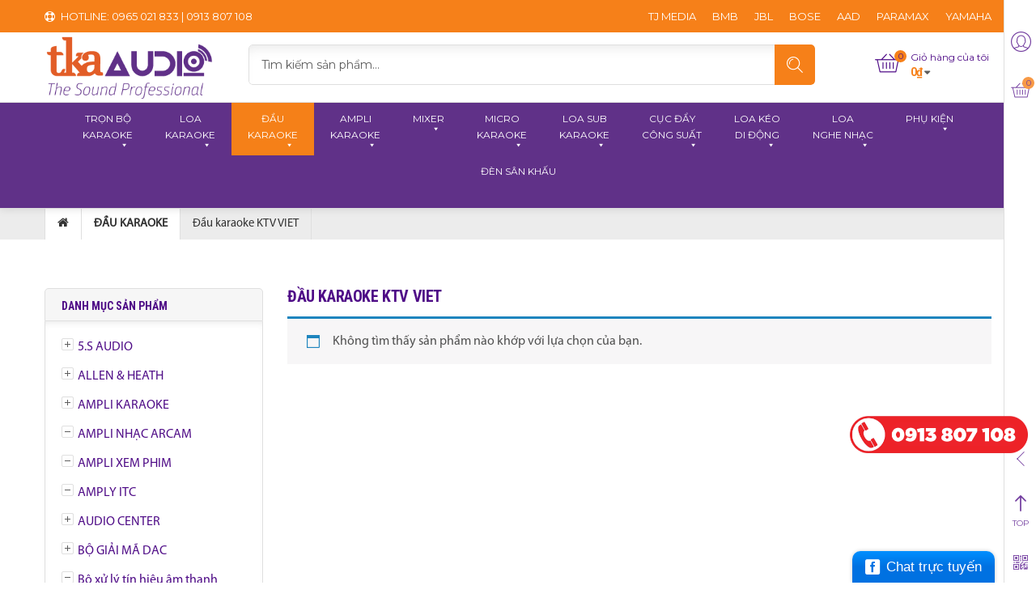

--- FILE ---
content_type: text/html; charset=UTF-8
request_url: https://www.tkaaudio.com/danh-muc/dau-karaoke/dau-karaoke-ktv-viet/
body_size: 32200
content:
<!DOCTYPE html>
<!--[if IE 8]><html class="ie ie8" lang="vi" prefix="og: http://ogp.me/ns#"><![endif]-->
<!--[if !(IE 7) | !(IE 8) ]><!--><html lang="vi" prefix="og: http://ogp.me/ns#">
<!--<![endif]--><head><meta charset="UTF-8"><link rel="preconnect" href="https://fonts.gstatic.com/" crossorigin /><script>WebFontConfig={google:{families:["Roboto:900,400italic,100,300,700,300italic,400:latin,latin-ext","Roboto Condensed:400,300italic,400italic,700italic,300,700:latin,latin-ext","Montserrat:400&display=swap"]}};if ( typeof WebFont === "object" && typeof WebFont.load === "function" ) { WebFont.load( WebFontConfig ); }</script><script data-optimized="1" src="https://www.tkaaudio.com/wp-content/plugins/litespeed-cache/assets/js/webfontloader.min.js"></script> <meta name="viewport" content="width=device-width, initial-scale=1, maximum-scale=1, user-scalable=no"><link rel="profile" href="https://gmpg.org/xfn/11"><title>Lưu trữ Đầu karaoke KTV VIET | Thiết bị Karaoke chính hãng</title><link rel="canonical" href="https://www.tkaaudio.com/danh-muc/dau-karaoke/dau-karaoke-ktv-viet/" /><meta property="og:locale" content="vi_VN" /><meta property="og:type" content="object" /><meta property="og:title" content="Lưu trữ Đầu karaoke KTV VIET | Thiết bị Karaoke chính hãng" /><meta property="og:url" content="https://www.tkaaudio.com/danh-muc/dau-karaoke/dau-karaoke-ktv-viet/" /><meta property="og:site_name" content="Thiết bị Karaoke chính hãng" /><meta name="twitter:card" content="summary_large_image" /><meta name="twitter:title" content="Lưu trữ Đầu karaoke KTV VIET | Thiết bị Karaoke chính hãng" /> <script type='application/ld+json'>{"@context":"http:\/\/schema.org","@type":"WebSite","@id":"#website","url":"https:\/\/www.tkaaudio.com\/","name":"Thi\u1ebft b\u1ecb Karaoke ch\u00ednh h\u00e3ng","potentialAction":{"@type":"SearchAction","target":"https:\/\/www.tkaaudio.com\/?s={search_term_string}","query-input":"required name=search_term_string"}}</script> <link data-optimized="1" rel='stylesheet' id='wp-block-library-css'  href='https://www.tkaaudio.com/wp-content/litespeed/css/f5d27f3f8917a6b988f1a4f35891e91c.css?ver=1e91c' type='text/css' media='all' /><link data-optimized="1" rel='stylesheet' id='wc-block-vendors-style-css'  href='https://www.tkaaudio.com/wp-content/litespeed/css/cdc1b6e7e5fac7bbc5b244ed803a436d.css?ver=a436d' type='text/css' media='all' /><link data-optimized="1" rel='stylesheet' id='wc-block-style-css'  href='https://www.tkaaudio.com/wp-content/litespeed/css/2d30835d0394936da8ccc0462a867eb0.css?ver=67eb0' type='text/css' media='all' /><link data-optimized="1" rel='stylesheet' id='redux-extendify-styles-css'  href='https://www.tkaaudio.com/wp-content/litespeed/css/1e05cf89ad43b310111973c6b53431a0.css?ver=431a0' type='text/css' media='all' /><link data-optimized="1" rel='stylesheet' id='contact-form-7-css'  href='https://www.tkaaudio.com/wp-content/litespeed/css/4be07f7a4e4f33298dcab3108a61f9aa.css?ver=1f9aa' type='text/css' media='all' /><link data-optimized="1" rel='stylesheet' id='prettyPhoto-css'  href='https://www.tkaaudio.com/wp-content/litespeed/css/c40c565796759081e065db4c62ae7418.css?ver=e7418' type='text/css' media='all' /><link data-optimized="1" rel='stylesheet' id='nexthemes-style-css'  href='https://www.tkaaudio.com/wp-content/litespeed/css/ea318363b19f14f37e066ae7daa50cf7.css?ver=50cf7' type='text/css' media='all' /><link data-optimized="1" rel='stylesheet' id='rs-plugin-settings-css'  href='https://www.tkaaudio.com/wp-content/litespeed/css/3a28fc3f30ab6ad9146cc353c5ecede7.css?ver=cede7' type='text/css' media='all' /><style id='rs-plugin-settings-inline-css' type='text/css'>#rs-demo-id {}</style><link data-optimized="1" rel='stylesheet' id='woocommerce-layout-css'  href='https://www.tkaaudio.com/wp-content/litespeed/css/5942bbe74b9128680ff9f65b1adc654b.css?ver=c654b' type='text/css' media='all' /><link data-optimized="1" rel='stylesheet' id='woocommerce-smallscreen-css'  href='https://www.tkaaudio.com/wp-content/litespeed/css/4b919bf845ed8837ef527fa31efed3c6.css?ver=ed3c6' type='text/css' media='only screen and (max-width: 768px)' /><link data-optimized="1" rel='stylesheet' id='woocommerce-general-css'  href='https://www.tkaaudio.com/wp-content/litespeed/css/00d5c717696f9f6c693c06e9c7fc18eb.css?ver=c18eb' type='text/css' media='all' /><style id='woocommerce-inline-inline-css' type='text/css'>.woocommerce form .form-row .required { visibility: visible; }</style><link data-optimized="1" rel='stylesheet' id='megamenu-css'  href='https://www.tkaaudio.com/wp-content/litespeed/css/22f455e0e400578777d50e5f8295fa96.css?ver=5fa96' type='text/css' media='all' /><link data-optimized="1" rel='stylesheet' id='dashicons-css'  href='https://www.tkaaudio.com/wp-content/litespeed/css/5655a2bde7a6208cbf024e777d07b918.css?ver=7b918' type='text/css' media='all' /><link data-optimized="1" rel='stylesheet' id='megamenu-fontawesome-css'  href='https://www.tkaaudio.com/wp-content/litespeed/css/e8db6e66f2ff2e3e4fab961854df0c07.css?ver=f0c07' type='text/css' media='all' /><link data-optimized="1" rel='stylesheet' id='megamenu-genericons-css'  href='https://www.tkaaudio.com/wp-content/litespeed/css/247203d283037064b12dd07d57388ff2.css?ver=88ff2' type='text/css' media='all' /><link data-optimized="1" rel='stylesheet' id='wpcbn-frontend-css'  href='https://www.tkaaudio.com/wp-content/litespeed/css/9ecd102a3e819625b31e9218c1c572d1.css?ver=572d1' type='text/css' media='all' /><link data-optimized="1" rel='stylesheet' id='bootstrap.min-css'  href='https://www.tkaaudio.com/wp-content/litespeed/css/b9f6e5080b8ed7f081b1133550509a4a.css?ver=09a4a' type='text/css' media='all' /><link data-optimized="1" rel='stylesheet' id='owl.carousel-css'  href='https://www.tkaaudio.com/wp-content/litespeed/css/b9300a9a21211d6b9a6bf6bd750185a6.css?ver=185a6' type='text/css' media='all' /><link data-optimized="1" rel='stylesheet' id='owl.theme.default-css'  href='https://www.tkaaudio.com/wp-content/litespeed/css/f6104e0fff7ab902bb9b94a391acf9ed.css?ver=cf9ed' type='text/css' media='all' /><link data-optimized="1" rel='stylesheet' id='font-awesome.min-css'  href='https://www.tkaaudio.com/wp-content/litespeed/css/9254382ac899e7f4b0167a22076ebb6d.css?ver=ebb6d' type='text/css' media='all' /><link data-optimized="1" rel='stylesheet' id='animate-css'  href='https://www.tkaaudio.com/wp-content/litespeed/css/474edd4cd9173635207914588e77350a.css?ver=7350a' type='text/css' media='all' /><link data-optimized="1" rel='stylesheet' id='theshopier-icons-css'  href='https://www.tkaaudio.com/wp-content/litespeed/css/d1a1dc5de0b7ef3291f8ecfb865f37b0.css?ver=f37b0' type='text/css' media='all' /><link data-optimized="1" rel='stylesheet' id='js_composer_front-css'  href='https://www.tkaaudio.com/wp-content/litespeed/css/ef53061411dba7bf9db2d4f6354f0363.css?ver=f0363' type='text/css' media='all' /><link data-optimized="1" rel='stylesheet' id='theshopier-style-css'  href='https://www.tkaaudio.com/wp-content/litespeed/css/f987f730e45a8d06c3f5de78427cff88.css?ver=cff88' type='text/css' media='all' /><link data-optimized="1" rel='stylesheet' id='child-style-css'  href='https://www.tkaaudio.com/wp-content/litespeed/css/800ee4c9c5b46484c2deba62b623976d.css?ver=3976d' type='text/css' media='all' /><link rel="preload" as="style" href="https://fonts.googleapis.com/css?family=Montserrat:400&#038;display=swap" /><noscript><link rel="stylesheet" href="https://fonts.googleapis.com/css?family=Montserrat:400&#038;display=swap" /></noscript><script type="text/template" id="tmpl-variation-template"><div class="woocommerce-variation-description">{{{ data.variation.variation_description }}}</div>
	<div class="woocommerce-variation-price">{{{ data.variation.price_html }}}</div>
	<div class="woocommerce-variation-availability">{{{ data.variation.availability_html }}}</div></script> <script type="text/template" id="tmpl-unavailable-variation-template"><p>Rất tiếc, sản phẩm này hiện không tồn tại. Hãy chọn một phương thức kết hợp khác.</p></script> <script type='text/javascript' src='https://www.tkaaudio.com/wp-includes/js/jquery/jquery.js'></script> <script data-optimized="1" type='text/javascript' src='https://www.tkaaudio.com/wp-content/litespeed/js/484a21bf8dad13164c3172d66201967e.js?ver=1967e'></script> <script data-optimized="1" type='text/javascript' src='https://www.tkaaudio.com/wp-content/litespeed/js/c138709cc2d56c8f8ff195c329b957a7.js?ver=957a7'></script> <script data-optimized="1" type='text/javascript' src='https://www.tkaaudio.com/wp-content/litespeed/js/da17577cdf1fadd6c6f734ef7c5f6da2.js?ver=f6da2'></script> <script data-optimized="1" type='text/javascript' src='https://www.tkaaudio.com/wp-content/litespeed/js/2645724732c7b7d5e5558f8c2ad49c46.js?ver=49c46'></script> <script type='text/javascript'>/*  */
var wc_add_to_cart_params = {"ajax_url":"\/wp-admin\/admin-ajax.php","wc_ajax_url":"\/?wc-ajax=%%endpoint%%","i18n_view_cart":"Xem gi\u1ecf h\u00e0ng","cart_url":"https:\/\/www.tkaaudio.com\/gio-hang\/","is_cart":"","cart_redirect_after_add":"no"};
/*  */</script> <script data-optimized="1" type='text/javascript' src='https://www.tkaaudio.com/wp-content/litespeed/js/df1be48bebcead7358419d87f293c03c.js?ver=3c03c'></script> <script data-optimized="1" type='text/javascript' src='https://www.tkaaudio.com/wp-content/litespeed/js/3391af3657b05e7fcd84bca4f4e7631c.js?ver=7631c'></script> <link rel='https://api.w.org/' href='https://www.tkaaudio.com/wp-json/' /><meta name="generator" content="Redux 4.4.15" /><script async src="//static.zotabox.com/3/0/30b7ad3a89022a8c0c6dc7b78b0d1ce3/widgets.js"></script> <noscript><style>.woocommerce-product-gallery{ opacity: 1 !important; }</style></noscript><meta name="generator" content="Powered by WPBakery Page Builder - drag and drop page builder for WordPress."/>
<!--[if lte IE 9]><link rel="stylesheet" type="text/css" href="https://www.tkaaudio.com/wp-content/plugins/js_composer/assets/css/vc_lte_ie9.min.css" media="screen"><![endif]--><meta name="generator" content="Powered by Slider Revolution 5.4.3.1 - responsive, Mobile-Friendly Slider Plugin for WordPress with comfortable drag and drop interface." /><link rel="icon" href="https://www.tkaaudio.com/wp-content/uploads/LOGO/cropped-TKA-AUDIO-KARAOKE-32x32.png" sizes="32x32" /><link rel="icon" href="https://www.tkaaudio.com/wp-content/uploads/LOGO/cropped-TKA-AUDIO-KARAOKE-192x192.png" sizes="192x192" /><link rel="apple-touch-icon" href="https://www.tkaaudio.com/wp-content/uploads/LOGO/cropped-TKA-AUDIO-KARAOKE-180x180.png" /><meta name="msapplication-TileImage" content="https://www.tkaaudio.com/wp-content/uploads/LOGO/cropped-TKA-AUDIO-KARAOKE-270x270.png" /> <script type="text/javascript">function setREVStartSize(e){
				try{ var i=jQuery(window).width(),t=9999,r=0,n=0,l=0,f=0,s=0,h=0;					
					if(e.responsiveLevels&&(jQuery.each(e.responsiveLevels,function(e,f){f>i&&(t=r=f,l=e),i>f&&f>r&&(r=f,n=e)}),t>r&&(l=n)),f=e.gridheight[l]||e.gridheight[0]||e.gridheight,s=e.gridwidth[l]||e.gridwidth[0]||e.gridwidth,h=i/s,h=h>1?1:h,f=Math.round(h*f),"fullscreen"==e.sliderLayout){var u=(e.c.width(),jQuery(window).height());if(void 0!=e.fullScreenOffsetContainer){var c=e.fullScreenOffsetContainer.split(",");if (c) jQuery.each(c,function(e,i){u=jQuery(i).length>0?u-jQuery(i).outerHeight(!0):u}),e.fullScreenOffset.split("%").length>1&&void 0!=e.fullScreenOffset&&e.fullScreenOffset.length>0?u-=jQuery(window).height()*parseInt(e.fullScreenOffset,0)/100:void 0!=e.fullScreenOffset&&e.fullScreenOffset.length>0&&(u-=parseInt(e.fullScreenOffset,0))}f=u}else void 0!=e.minHeight&&f<e.minHeight&&(f=e.minHeight);e.c.closest(".rev_slider_wrapper").css({height:f})					
				}catch(d){console.log("Failure at Presize of Slider:"+d)}
			};</script> <style type="text/css" id="wp-custom-css">#text-1 .pull-right{
	    float: left !important;
}



header.header-15 .nth_header_top{background:#4f0c87;}
header.header-15 .nth-searchform .icon-nth-search,header.header-15 .nth-searchform .icon-nth-search:hover{background:none;}
header.header-15 .nth-searchform .icon-nth-search:before{color:#4f0c87;}
.nth-sticky .col-md-18{background:#4f0c87;}
.nth-sticky .col-md-18 ul.menu li a span{color:#fff;}
header.header-15 .nth-menu-vertical .vertical-menu-wrapper .vertical-menu-dropdown{background:#000;color:#fff;}
.nth-sticky .col-md-18 .nth-menu-wrapper{display:none;}
/*header .text-right{display:none;}*/
li.fa.fa-bars a span{font-family:'MyriadPro'!important;}
.pc-menu.vertical-menu-hol ul.menu > li{padding: 0 37px 0 37px;}
.wpb_wrapper .woocommerce .products section.product .product-inner .price{left:15px;top:35px;right:inherit;}
.pc-menu > .menu li.menu-item-has-children .sub-menu > li{border-bottom:1px solid #c4c4c4;}				

.nth-social-share-link {
    list-style: none;
}
html body {
    font-size: 16px;
}
del {
    display: inherit;
}
.notouch_device .products section.product .product-inner:hover .product-meta-wrapper .prod-meta-hover {
    max-height: 0;
}
.woocommerce .products section.product .product-inner .price, .woocommerce-page .products section.product .product-inner .price {
   
    position: inherit;
}
.woocommerce .products section.product .product-inner .product-meta-wrapper .prod-meta-hover, .woocommerce-page .products section.product .product-inner .product-meta-wrapper .prod-meta-hover {
    clear: both;
    overflow: inherit;
}
.woocommerce .products section.product .product-inner .product-meta-wrapper .prod-meta-relative, .woocommerce-page .products section.product .product-inner .product-meta-wrapper .prod-meta-relative {
    overflow: hidden;
    height: 60px;
}
.woocommerce .products.grid section.product h3.product-title, .woocommerce-page .products.grid section.product h3.product-title {
    white-space: inherit;
    overflow: inherit;
    text-overflow: inherit;
	    width: 100%;
	font-weight: 500;
}

.woocommerce .products section.product .product-inner .product-meta-wrapper, .woocommerce-page .products section.product .product-inner .product-meta-wrapper {
   
    position: inherit;
}
.header-3 .nth_header_middle_right{
	    width: 80%;
}
.header-3 .nth_header_middle_left{
	    width: 20%;
}
header .sticky-wrapper.is-sticky .nth_header_bottom {
    background: #603188;
    border-top: 0px solid #dfdfdf;
    border-bottom: 0px solid #dfdfdf;
}
.pc-menu.vertical-menu-hol ul.menu > li.current-menu-item {
    background: #f58018;
}
.is-sticky .pc-menu.vertical-menu-hol ul.menu > li > a {
   
    color: #4f0c87;
}
.nth-menu-wrapper .main-menu > ul.menu > li.menu-item {
    display: inline-block;
    height: 65px;
    float: left;
}
.pc-menu.vertical-menu-hol ul.menu > li > a {
    text-align: center;
    padding-top: 10px;
    font-size: 12px;
    line-height: 20px;
}
.pc-menu.vertical-menu-hol ul.menu > li {
    padding: 0 18px;
}
header .nth_header_bottom {
    background: #603188;
}
.pc-menu.vertical-menu-hol ul.menu > li > a {
    color: #fff;
}
#menu-sidebar-brand a{
	    display: inline-block;
	
}
#menu-sidebar-brand a img{
	       width: 40%;
    float: left;
    margin-right: 10px;
}
.page_lienhe h4{
	
	font-size: 24px;
    line-height: 28px;
}
.page_lienhe p{
font-size: 16px;
    line-height: 28px;
}

input[type="search"] {
    width: 94%;
    margin-bottom: 10px;
}
.quick_buy_button {
    min-width: 225px;
    text-align: center;
    display: inline-block;
    background: #f67f18;
    color: #fff;
    padding: 10px 20px;
    border-radius: 5px;
    text-transform: uppercase;
}

.woocommerce .product-labels, .woocommerce-page .product-labels {
   
    top: 15px;
    right: 15px;
}
.ui-draggable-handle .product-thumbnail-wrapper a {
    cursor: pointer;
}
.woocommerce span.onsale, .woocommerce-page span.onsale {
  font: 700 16px/24px "Roboto Condensed", Arial, Helvetica, sans-serif;
    background: #ff0000;
    border-radius: 50px;
    min-width: 40px;
    min-height: 40px;
    padding: 8px 0px;
}
.quick_buy_container{
	
	    margin-top: 10px;
}
.quick_buy_button{
	
background: #f67f18;
    color: #fff;
    padding: 10px 20px;
    border-radius: 5px;
}

#footer .footer-1 {
    background: #4f0c87;
}
#footer {
    background: #4f0c87;
}
#footer a,#footer p,#footer .heading-title{
   color: #fff;
}

.category-infomation{
	
display:none;
}
.hotline {
    position: fixed;
    bottom: 160px;
    right: 10px;
    z-index: 999;
}


@media(max-width:768px){
.woocommerce .products section.product .product-inner .product-meta-wrapper .prod-meta-relative, .woocommerce-page .products section.product .product-inner .product-meta-wrapper .prod-meta-relative {
    overflow: hidden;
    height: 50px;
}
}
@media(max-width:767px){
header .nth_header_middle.header-tablet-middle .nth-mini-popup .mini-popup-hover .nth-icon, .nth_header_bottom #searchIconActiveId.icon-nth-search, .home .active-push-out .fa-bars {
    color: #fff;
}
}

@media(max-width:480px){
	.woocommerce .products section.product .product-inner .product-meta-wrapper .prod-meta-relative, .woocommerce-page .products section.product .product-inner .product-meta-wrapper .prod-meta-relative {
    overflow: hidden;
    height: 40px;
}
	.quick_buy_button {
    background: #f67f18;
    color: #fff;
    padding: 10px 46px;
    border-radius: 5px;
    min-width: inherit;
}
.owl-theme .owl-stage-outer {
  
    height: auto!important;
}
.hotline img{
width: 180px!important;
}
}
@media(max-width:375px){
.hotline img {
    width: 160px!important;
}
}
@media (max-width: 320px){
	.woocommerce .products section.product .product-inner .product-meta-wrapper .prod-meta-relative, .woocommerce-page .products section.product .product-inner .product-meta-wrapper .prod-meta-relative {
    overflow: hidden;
    height: 50px;
}

.hotline img {
    width: 140px!important;
}
}</style><style id="theshopier_datas-dynamic-css" title="dynamic-css" class="redux-options-output">header, #header{font-family:Montserrat;text-align:inherit;line-height:18px;font-weight:400;font-style:normal;color:#4F0C87;font-size:13px;}body{font-family:Montserrat;text-align:inherit;line-height:24px;font-weight:400;font-style:normal;color:#4F0C87;font-size:13px;}footer, #footer{font-family:Montserrat;text-align:inherit;line-height:22px;font-weight:400;font-style:normal;color:#F68019;font-size:15px;}header#header{background-color:#ffffff;}header .nth_header_top,
				header .nth-mini-popup .nth-shopping-hover .icon-nth-cart:after,
				.nth_header_toolbar > div > div > a span:after{color:#4f0c87;}{background-color:#4f0c87;}body,
				h1, h2, h3, h4, h5,
				h1.page-title,
				a, p.lost_password a:hover,

				html .wpb_accordion .wpb_accordion_wrapper .wpb_accordion_section .wpb_accordion_header a,

				.woocommerce .products section.product .product-inner .product-cats a:hover, .woocommerce-page .products section.product .product-inner .product-cats a:hover,

				footer, #footer{color:#4f0c87;}{background-color:#4f0c87;}.woocommerce .products section.product .product-inner h3.product-title a, .woocommerce-page .products section.product .product-inner h3.product-title a,
				
				h3.post-title a:hover, h2.post-title a:hover,
				
				.read-more a.button:hover, a.button.button-border:hover,
				
				.pc-menu.vertical-menu-inner > ul.menu > li > .sub-menu li.menu-item > a,
				.nth-shortcode.recent-comments ul > li h3 a:hover,
				
				.nth-quickshop-wrapper div.product .product_title, .woocommerce-page div.product .product_title,
				.nth-sidebar ul.widgets-sidebar > li .widget-heading h3{color:#4f0c87;}.wpb_tabs ul.wpb_tabs_nav.nth-boxed > li a, del span.amount, #footer .nth-product-categories-wrapper a{color:#4f0c87;}a:hover, a:focus, p.lost_password a,
				
				h3.post-title a, h2.post-title a,
				.woocommerce .products section.product .product-inner h3.product-title a:hover, .woocommerce-page .products section.product .product-inner h3.product-title a:hover,
				.woocommerce .products section.product .product-inner .product-cats a, .woocommerce-page .products section.product .product-inner .product-cats a,
				.read-more a.button:hover, a.button.button-border:hover,
				span.amount,
				
				.pc-menu > .menu > li:hover > a,
				.pc-menu > .menu > li.current-menu-item > a,
				.pc-menu > .menu li.menu-item-has-children .sub-menu li:hover > a,				
				.pc-menu.vertical-menu-inner > ul.menu > li.current-menu-item > a, .pc-menu.vertical-menu-inner > ul.menu > li:hover > a,
				.pc-menu.vertical-menu-inner > ul.menu > li > .sub-menu li.menu-item:hover > a,
				.pc-menu.vertical-menu-inner > ul.menu > li > .sub-menu li.menu-item .sub-menu li:hover > a,
				.pc-menu > .menu li.menu-item-has-children:hover > .menu-drop-icon,
				
				.wpb_tabs ul.wpb_tabs_nav.nth-boxed > li.ui-state-active a, .wpb_tabs ul.wpb_tabs_nav.nth-boxed > li:hover a,
				.nth-shortcode .nth_products_categories_shortcode .shortcode-woo-tabs li.active a, .nth-shortcode .nth_products_categories_shortcode .shortcode-woo-tabs li:hover a,
				html .wpb_accordion .wpb_accordion_wrapper .wpb_accordion_section .wpb_accordion_header.ui-accordion-header-active a,
				
				#footer .nth-product-categories-wrapper a:hover,
				
				.nth-shortcode.recent-comments ul > li h3 a,
				.nth-shortcode.nth-pricing ul.nth-pricing-ul li.desc,
				
				.nth-quickshop-wrapper div.product .woocommerce-product-rating .star-rating + a, .woocommerce-page div.product .woocommerce-product-rating .star-rating + a,
				.text-color1, .nth-form-single .nth-form-wrapper [type=submit]:hover:before,
				header .nth-mini-popup .nth-shopping-hover span.cart-total span.amount{color:#f68019;}.woocommerce .wishlist_table td.product-add-to-cart a, .woocommerce a.product_type_grouped, .woocommerce a.product_type_external, .woocommerce a.button.add_to_cart_button, .woocommerce a.product_type_grouped, .woocommerce a.product_type_external, .woocommerce a.button.out_stock, .woocommerce .button.alt.single_add_to_cart_button, .woocommerce-page .wishlist_table td.product-add-to-cart a, .woocommerce-page a.product_type_grouped, .woocommerce-page a.product_type_external, .woocommerce-page a.button.out_stock, .woocommerce-page a.button.add_to_cart_button, .woocommerce-page .button.alt.single_add_to_cart_button,
				a.button, button, html input[type="button"], input[type="reset"], input[type="submit"], .btn-primary,
				
				header .nth_header_top,
				
				header .nth-mini-popup .nth-shopping-hover .icon-nth-cart:after,
				.nth_header_toolbar .nth-shopping-cart-item span:after,

				.nth-sidebar ul.widgets-sidebar > li.widget_calendar #wp-calendar #today,
				.entry-date .entry-month, .nth-searchform .nth-search-wrapper [type=submit], .nth_header_toolbar > div > div > a span:after{background-color:#f68019;}.read-more a.button:hover, a.button.button-border:hover, .heading-title:after, .heading-title.ud-line:after{border-color:#f68019;}.woocommerce .wishlist_table td.product-add-to-cart a:disabled[disabled], .woocommerce .wishlist_table td.product-add-to-cart a:disabled, .woocommerce .wishlist_table td.product-add-to-cart a:disabled[disabled]:hover, .woocommerce .wishlist_table td.product-add-to-cart a:disabled:hover, .woocommerce .wishlist_table td.product-add-to-cart a:hover, .woocommerce a.product_type_grouped:disabled[disabled], .woocommerce a.product_type_grouped:disabled, .woocommerce a.product_type_grouped:disabled[disabled]:hover, .woocommerce a.product_type_grouped:disabled:hover, .woocommerce a.product_type_grouped:hover, .woocommerce a.product_type_external:disabled[disabled], .woocommerce a.product_type_external:disabled, .woocommerce a.product_type_external:disabled[disabled]:hover, .woocommerce a.product_type_external:disabled:hover, .woocommerce a.product_type_external:hover, .woocommerce a.button.add_to_cart_button:disabled[disabled], .woocommerce a.button.add_to_cart_button:disabled, .woocommerce a.button.add_to_cart_button:disabled[disabled]:hover, .woocommerce a.button.add_to_cart_button:disabled:hover, .woocommerce a.button.add_to_cart_button:hover, .woocommerce .button.alt.single_add_to_cart_button:disabled[disabled], .woocommerce .button.alt.single_add_to_cart_button:disabled, .woocommerce .button.alt.single_add_to_cart_button:disabled[disabled]:hover, .woocommerce .button.alt.single_add_to_cart_button:disabled:hover, .woocommerce .button.alt.single_add_to_cart_button:hover, .woocommerce-page .wishlist_table td.product-add-to-cart a:disabled[disabled], .woocommerce-page .wishlist_table td.product-add-to-cart a:disabled, .woocommerce-page .wishlist_table td.product-add-to-cart a:disabled[disabled]:hover, .woocommerce-page .wishlist_table td.product-add-to-cart a:disabled:hover, .woocommerce-page .wishlist_table td.product-add-to-cart a:hover, .woocommerce-page a.product_type_grouped:disabled[disabled], .woocommerce-page a.product_type_grouped:disabled, .woocommerce-page a.product_type_grouped:disabled[disabled]:hover, .woocommerce-page a.product_type_grouped:disabled:hover, .woocommerce-page a.product_type_grouped:hover, .woocommerce-page a.product_type_external:disabled[disabled], .woocommerce-page a.product_type_external:disabled, .woocommerce-page a.product_type_external:disabled[disabled]:hover, .woocommerce-page a.product_type_external:disabled:hover, .woocommerce-page a.product_type_external:hover, .woocommerce-page a.button.add_to_cart_button:disabled[disabled], .woocommerce-page a.button.add_to_cart_button:disabled, .woocommerce-page a.button.add_to_cart_button:disabled[disabled]:hover, .woocommerce-page a.button.add_to_cart_button:disabled:hover, .woocommerce-page a.button.add_to_cart_button:hover, .woocommerce-page .button.alt.single_add_to_cart_button:disabled[disabled], .woocommerce-page .button.alt.single_add_to_cart_button:disabled, .woocommerce-page .button.alt.single_add_to_cart_button:disabled[disabled]:hover, .woocommerce-page .button.alt.single_add_to_cart_button:disabled:hover, .woocommerce-page .button.alt.single_add_to_cart_button:hover{background-color:#f6b619;}{background-color:#f6b619;}ins span.amount,
				
				.woocommerce .yith-wcwl-add-to-wishlist .yith-wcwl-wishlistaddedbrowse a, .woocommerce .yith-wcwl-add-to-wishlist .yith-wcwl-wishlistexistsbrowse a, .woocommerce-page .yith-wcwl-add-to-wishlist .yith-wcwl-wishlistaddedbrowse a, .woocommerce-page .yith-wcwl-add-to-wishlist .yith-wcwl-wishlistexistsbrowse a{color:#f68019;}header .nth_header_top{color:#ffffff;}header .ctheme_header_top{background:rgba(51,51,51,0.8);}</style><noscript><style type="text/css">.wpb_animate_when_almost_visible { opacity: 1; }</style></noscript><style type="text/css">/** Mega Menu CSS: fs **/</style> <script async src="https://www.googletagmanager.com/gtag/js?id=G-7XX67MQ4JE"></script> <script>window.dataLayer = window.dataLayer || [];
  function gtag(){dataLayer.push(arguments);}
  gtag('js', new Date());

  gtag('config', 'G-7XX67MQ4JE');</script>  <script async src="https://www.googletagmanager.com/gtag/js?id=UA-63528933-2"></script> <script>window.dataLayer = window.dataLayer || [];
  function gtag(){dataLayer.push(arguments);}
  gtag('js', new Date());

  gtag('config', 'UA-63528933-2');</script>  <script>(function(w,d,s,l,i){w[l]=w[l]||[];w[l].push({'gtm.start':
new Date().getTime(),event:'gtm.js'});var f=d.getElementsByTagName(s)[0],
j=d.createElement(s),dl=l!='dataLayer'?'&l='+l:'';j.async=true;j.src=
'https://www.googletagmanager.com/gtm.js?id='+i+dl;f.parentNode.insertBefore(j,f);
})(window,document,'script','dataLayer','GTM-W8LJ8R2');</script>  <script>!function(f,b,e,v,n,t,s)
  {if(f.fbq)return;n=f.fbq=function(){n.callMethod?
  n.callMethod.apply(n,arguments):n.queue.push(arguments)};
  if(!f._fbq)f._fbq=n;n.push=n;n.loaded=!0;n.version='2.0';
  n.queue=[];t=b.createElement(e);t.async=!0;
  t.src=v;s=b.getElementsByTagName(e)[0];
  s.parentNode.insertBefore(t,s)}(window, document,'script',
  'https://connect.facebook.net/en_US/fbevents.js');
  fbq('init', '422399888256302');
  fbq('track', 'PageView');</script> <noscript><img height="1" width="1" style="display:none"
src="https://www.facebook.com/tr?id=422399888256302&ev=PageView&noscript=1"
/></noscript> <script>!function(f,b,e,v,n,t,s)
  {if(f.fbq)return;n=f.fbq=function(){n.callMethod?
  n.callMethod.apply(n,arguments):n.queue.push(arguments)};
  if(!f._fbq)f._fbq=n;n.push=n;n.loaded=!0;n.version='2.0';
  n.queue=[];t=b.createElement(e);t.async=!0;
  t.src=v;s=b.getElementsByTagName(e)[0];
  s.parentNode.insertBefore(t,s)}(window, document,'script',
  'https://connect.facebook.net/en_US/fbevents.js');
  fbq('init', '247586468953205');
  fbq('track', 'PageView');</script> <noscript><img height="1" width="1" style="display:none"
src="https://www.facebook.com/tr?id=247586468953205&ev=PageView&noscript=1"
/></noscript></head><body data-rsssl=1 class="archive tax-product_cat term-dau-karaoke-ktv-viet term-2586 theme-theshopier woocommerce woocommerce-page woocommerce-no-js mega-menu-vertical-menu notouch_device wide wpb-js-composer js-comp-ver-5.4.5 vc_responsive"><div id="c-mask" class="c-mask"></div><div id="c-menu--push-left" class="visible-xs visible-sm mobile-menu-wrapper slide-out-region c-menu c-menu--push-left">
<button class="c-menu__close"></button><div class="main-menu pc-menu"><ul class="menu-main-menu menu"><li id="menu-item-4174" class="menu-item menu-item-type-taxonomy menu-item-object-product_brand menu-item-4174 menu-item-level-0"><a href="https://www.tkaaudio.com/product_brand/tj-media/"><span>TJ Media</span></a></li><li id="menu-item-4178" class="menu-item menu-item-type-taxonomy menu-item-object-product_brand menu-item-4178 menu-item-level-0"><a href="https://www.tkaaudio.com/product_brand/bmb/"><span>BMB</span></a></li><li id="menu-item-4175" class="menu-item menu-item-type-taxonomy menu-item-object-product_brand menu-item-4175 menu-item-level-0"><a href="https://www.tkaaudio.com/product_brand/jbl/"><span>JBL</span></a></li><li id="menu-item-4180" class="menu-item menu-item-type-taxonomy menu-item-object-product_brand menu-item-4180 menu-item-level-0"><a href="https://www.tkaaudio.com/product_brand/bose/"><span>BOSE</span></a></li><li id="menu-item-4179" class="menu-item menu-item-type-taxonomy menu-item-object-product_brand menu-item-4179 menu-item-level-0"><a href="https://www.tkaaudio.com/product_brand/aad/"><span>AAD</span></a></li><li id="menu-item-4176" class="menu-item menu-item-type-taxonomy menu-item-object-product_brand menu-item-4176 menu-item-level-0"><a href="https://www.tkaaudio.com/product_brand/paramax/"><span>PARAMAX</span></a></li><li id="menu-item-4177" class="menu-item menu-item-type-taxonomy menu-item-object-product_brand menu-item-4177 menu-item-level-0"><a href="https://www.tkaaudio.com/product_brand/yamaha/"><span>YAMAHA</span></a></li></ul></div><div class="mobile-menu"></div></div><div id="body-wrapper" class="o-wrapper"><div id="main-content-wrapper" class="main-content-wrapper wide"><header id="header" class="header-3"><div class="header-wrapper"><div class="nth_header_toolbar visible-lg"><div class="top-group-items"><div class="toolbar_item nth-account-item">
<a href="javascript:void(0);" title="My Account">
<span class="nth-icon icon-nth-user"></span>
</a><div class="nth-toolbar-popup-cotent nth-mini-login-content"><div class="nth-ajax-login-wrapper"><form name="nth_sidebar_tool_loginform" id="nth_sidebar_tool_loginform" action="https://www.tkaaudio.com/wp-login.php" method="post"><p class="login-username">
<label for="nth_sbtool_user_login">Tên đăng nhập</label>
<input type="text" name="log" id="nth_sbtool_user_login" class="input" value="" size="20" /></p><p class="login-password">
<label for="nth_sbtool_user_pass">Mật khẩu</label>
<input type="password" name="pwd" id="nth_sbtool_user_pass" class="input" value="" size="20" /></p><p class="lost_password"><a href="https://www.tkaaudio.com/tai-khoan-cua-toi/lost-password/" title="Lost your password?">Lost your password?</a></p><p class="login-remember"><label><input name="rememberme" type="checkbox" id="nth_sbtool_rememberme" value="forever" /> Nhớ tài khoản</label></p><p class="login-submit">
<input type="submit" name="wp-submit" id="nth_sbtool_submit" class="button button-primary" value="Đăng nhập" />
<input type="hidden" name="redirect_to" value="https://www.tkaaudio.com/danh-muc/dau-karaoke/dau-karaoke-ktv-viet/" /></p></form></div><div class="nth-mini-popup-footer"><p class="create_account">Bạn là thành viên mới ? <a href="https://www.tkaaudio.com/tai-khoan-cua-toi/" title="Tạo Tài khoản "> Tạo Tài khoản </a></p></div></div></div><div class="toolbar_item nth-shopping-cart-item">
<a href="https://www.tkaaudio.com/gio-hang/" title="Xem giỏ hàng">
<span class="nth-icon icon-nth-cart" data-count="0"></span>
</a><div class="nth-toolbar-popup-cotent nth-shopping-cart-content"><div class="wishlist-heading"><h3 class="heading-title ud-line">Giỏ hàng của tôi</h3></div><p class="shop-cart-dropable-box">Drop product in here</p><div class="widget_shopping_cart_content"></div></div><div class="current-product-added-to-cart animated fadeInRight">no product</div></div></div><div class="bottom-group-items"><div class="toolbar_item social-network-arrow">
<a href="javascript:void(0);" >
<span class="nth-icon icon-nth-angle-left"></span>
</a><div class="nth-toolbar-cotent-wrapper"><style type="text/css" scoped>.nth_header_toolbar .bottom-group-items .social-network-arrow .nth-social-network li.sc-item-0 a:hover {color: #6475c2}.nth_header_toolbar .bottom-group-items .social-network-arrow .nth-social-network li.sc-item-1 a:hover {color: #ea1b1b}.nth_header_toolbar .bottom-group-items .social-network-arrow .nth-social-network li.sc-item-2 a:hover {color: #b71212}.nth_header_toolbar .bottom-group-items .social-network-arrow .nth-social-network li.sc-item-3 a:hover {}</style></div><ul class="toolbar_item nth-social-network"><li class="sc-item-0" ><a href="https://www.facebook.com/dankaraokere/" target="_blank" title="Follow me"><span class="fa fa-facebook-square fa-2x"></span></a></li><li class="sc-item-1" ><a href="https://www.pinterest.com" target="_blank" title="Follow me"><span class="fa fa-pinterest-square fa-2x"></span></a></li><li class="sc-item-2" ><a href="https://plus.google.com" target="_blank" title="Follow me"><span class="fa fa-google-plus-square fa-2x"></span></a></li><li class="sc-item-3" ><a href="https://www.youtube.com/channel/UCmfGYAhNpQgJpSv42zeycag" target="_blank" title="Follow me"><span class="fa fa-youtube fa-2x"></span></a></li></ul></div><div class="toolbar_item" id="back_to_top">
<a href="javascript:void(0);">
<span class="nth-icon icon-nth-arrow-top">Top</span>
</a></div><div class="toolbar_item nth_qrcode">
<a href="javascript:void(0);">
<span class="nth-icon icon-nth-barcode"></span>
</a><div class="nth-toolbar-popup-cotent">
<img data-lazyloaded="1" data-placeholder-resp="270x270" src="[data-uri]" width='270' height='270' data-src='//api.qrserver.com/v1/create-qr-code/?data=https%3A%2F%2Fwww.tkaaudio.com%2Fdanh-muc%2Fdau-karaoke%2Fdau-karaoke-ktv-viet&#038;size=270x270&#038;ecc=Q&#038;color=000&#038;bgcolor=fff&#038;margin=0&#038;format=png' alt='QR-code forhttps%3A%2F%2Fwww.tkaaudio.com%2Fdanh-muc%2Fdau-karaoke%2Fdau-karaoke-ktv-viet' /></div></div></div></div><div class="nth_header_top hidden-xs hidden-sm"><div class="container"><div class="row"><div class="col-sm-12"><ul class="widgets-sidebar"><li id="text-1" class=" widget widget_text"><div class="textwidget"><div class="pull-left"></div><div class="pull-right"><span><i class="fa fa-life-ring"></i> HOTLINE: 0965 021 833 | 0913 807 108</span></div></div></li></ul></div><div class="col-sm-12"><div class="main-menu text-right pc-menu animated"><ul class="menu-main-menu-1 menu"><li class="menu-item menu-item-type-taxonomy menu-item-object-product_brand menu-item-4174 menu-item-level-0"><a href="https://www.tkaaudio.com/product_brand/tj-media/"><span>TJ Media</span></a></li><li class="menu-item menu-item-type-taxonomy menu-item-object-product_brand menu-item-4178 menu-item-level-0"><a href="https://www.tkaaudio.com/product_brand/bmb/"><span>BMB</span></a></li><li class="menu-item menu-item-type-taxonomy menu-item-object-product_brand menu-item-4175 menu-item-level-0"><a href="https://www.tkaaudio.com/product_brand/jbl/"><span>JBL</span></a></li><li class="menu-item menu-item-type-taxonomy menu-item-object-product_brand menu-item-4180 menu-item-level-0"><a href="https://www.tkaaudio.com/product_brand/bose/"><span>BOSE</span></a></li><li class="menu-item menu-item-type-taxonomy menu-item-object-product_brand menu-item-4179 menu-item-level-0"><a href="https://www.tkaaudio.com/product_brand/aad/"><span>AAD</span></a></li><li class="menu-item menu-item-type-taxonomy menu-item-object-product_brand menu-item-4176 menu-item-level-0"><a href="https://www.tkaaudio.com/product_brand/paramax/"><span>PARAMAX</span></a></li><li class="menu-item menu-item-type-taxonomy menu-item-object-product_brand menu-item-4177 menu-item-level-0"><a href="https://www.tkaaudio.com/product_brand/yamaha/"><span>YAMAHA</span></a></li></ul></div></div></div></div></div><div class="nth_header_middle hidden-xs hidden-sm"><div class="container"><div class="row"><div class="visible-xs nth-phone-menu-icon"><i class="fa fa-bars"></i></div><div class="col-sm-12 col-md-6 nth_header_middle_left"><div class="logo"><a href="https://www.tkaaudio.com"><img data-lazyloaded="1" data-placeholder-resp="304x113" src="[data-uri]" alt="Default logo" width="304" height="113" data-src="https://www.tkaaudio.com/wp-content/uploads/2018/08/LOGO-TKA-AUDIO-113px.png" class="theshopier-image"></a></div></div><div class="col-sm-12 col-md-18 nth_header_middle_right"><div class="row"><div class="hidden-xs hidden-sm col-md-18 col-lg-19"><form id="form_2879585223" method="get" class="searchform nth-searchform" action="https://www.tkaaudio.com/"><div class="nth-search-wrapper">
<label class="screen-reader-text" for="s_2879585223">Tìm kiếm cho:</label>
<input type="text" placeholder="Tìm kiếm sản phẩm..." value="" name="s" id="s_2879585223" />
<input type="hidden" name="post_type" value="product" />
<button type="submit" class="icon-nth-search searchsubmit">Search</button></div></form></div><div class="col-sm-24 col-md-6 col-lg-5 text-center top-cart-wrapper"><div class="nth-tini-wrapper"><div class="nth-mini-popup nth-shopping-cart"><div class="mini-popup-hover nth-shopping-hover">
<a href="javascript:void(0)" title="Giỏ hàng của tôi">
<span class="nth-icon icon-nth-cart" data-count="0"></span>
</a><div class="mini-popup-meta"><p class="hidden-xs">Giỏ hàng của tôi</p><span class="cart-total hidden-xs"><span class="woocommerce-Price-amount amount"><bdi>0<span class="woocommerce-Price-currencySymbol">&#8363;</span></bdi></span></span></div></div><div class="nth-mini-popup-cotent nth-shopping-cart-content"><div class="widget_shopping_cart_content"></div></div></div></div></div></div></div></div></div></div><div class="nth_header_bottom hidden-xs hidden-sm nth-sticky"><div class="container"><div class="row"><div class="col-sm-24"><div class="row"><div class="col-sm-24 hidden-xs nth-menu-wrapper"><div id="mega-menu-wrap-vertical-menu" class="mega-menu-wrap"><div class="mega-menu-toggle"><div class="mega-toggle-blocks-left"></div><div class="mega-toggle-blocks-center"></div><div class="mega-toggle-blocks-right"><div class='mega-toggle-block mega-menu-toggle-block mega-toggle-block-1' id='mega-toggle-block-1' tabindex='0'><span class='mega-toggle-label' role='button' aria-expanded='false'><span class='mega-toggle-label-closed'>MENU</span><span class='mega-toggle-label-open'>MENU</span></span></div></div></div><ul id="mega-menu-vertical-menu" class="mega-menu max-mega-menu mega-menu-horizontal mega-no-js" data-event="hover_intent" data-effect="fade_up" data-effect-speed="200" data-effect-mobile="disabled" data-effect-speed-mobile="0" data-mobile-force-width="false" data-second-click="close" data-document-click="collapse" data-vertical-behaviour="standard" data-breakpoint="600" data-unbind="true" data-mobile-state="collapse_all" data-hover-intent-timeout="300" data-hover-intent-interval="100"><li class='mega-menu-item mega-menu-item-type-taxonomy mega-menu-item-object-product_cat mega-menu-item-has-children mega-menu-megamenu mega-align-bottom-left mega-menu-grid mega-menu-item-5692' id='mega-menu-item-5692'><a class="mega-menu-link" href="https://www.tkaaudio.com/danh-muc/bo-dan-karaoke/" aria-haspopup="true" aria-expanded="false" tabindex="0">TRỌN BỘ <br/> KARAOKE<span class="mega-indicator"></span></a><ul class="mega-sub-menu"><li class='mega-menu-row' id='mega-menu-5692-0'><ul class="mega-sub-menu"><li class='mega-menu-column mega-menu-columns-3-of-12' id='mega-menu-5692-0-0'><ul class="mega-sub-menu"><li class='mega-menu-item mega-menu-item-type-taxonomy mega-menu-item-object-product_cat mega-has-icon mega-icon-left mega-menu-item-5699' id='mega-menu-item-5699'><a class="dashicons-arrow-right mega-menu-link" href="https://www.tkaaudio.com/danh-muc/bo-dan-karaoke/combo-ampli-loa-bo-dan-karaoke/">Combo Ampli + Loa</a></li><li class='mega-menu-item mega-menu-item-type-taxonomy mega-menu-item-object-product_cat mega-has-icon mega-icon-left mega-menu-item-5700' id='mega-menu-item-5700'><a class="dashicons-arrow-right mega-menu-link" href="https://www.tkaaudio.com/danh-muc/bo-dan-karaoke/combo-mixer-cuc-day/">Combo Mixer + Cục đẩy</a></li><li class='mega-menu-item mega-menu-item-type-taxonomy mega-menu-item-object-product_cat mega-has-icon mega-icon-left mega-menu-item-5693' id='mega-menu-item-5693'><a class="dashicons-arrow-right mega-menu-link" href="https://www.tkaaudio.com/danh-muc/bo-dan-karaoke/dan-karaoke-gia-dinh/">Dàn karaoke gia đình</a></li></ul></li><li class='mega-menu-column mega-menu-columns-3-of-12' id='mega-menu-5692-0-1'><ul class="mega-sub-menu"><li class='mega-menu-item mega-menu-item-type-taxonomy mega-menu-item-object-product_cat mega-has-icon mega-icon-left mega-menu-item-5694' id='mega-menu-item-5694'><a class="dashicons-arrow-right mega-menu-link" href="https://www.tkaaudio.com/danh-muc/bo-dan-karaoke/dan-karaoke-kinh-doanh/">Dàn karaoke kinh doanh</a></li><li class='mega-menu-item mega-menu-item-type-taxonomy mega-menu-item-object-product_cat mega-has-icon mega-icon-left mega-menu-item-5695' id='mega-menu-item-5695'><a class="dashicons-arrow-right mega-menu-link" href="https://www.tkaaudio.com/danh-muc/bo-dan-karaoke/dan-karaoke-gia-dinh-cao-cap-bo-dan-karaoke/">Dàn karaoke gia đình cao cấp</a></li><li class='mega-menu-item mega-menu-item-type-taxonomy mega-menu-item-object-product_cat mega-has-icon mega-icon-left mega-menu-item-5696' id='mega-menu-item-5696'><a class="dashicons-arrow-right mega-menu-link" href="https://www.tkaaudio.com/danh-muc/bo-dan-karaoke/dan-karaoke-kinh-doanh-cao-cap-bo-dan-karaoke/">Dàn karaoke kinh doanh cao cấp</a></li></ul></li></ul></li></ul></li><li class='mega-menu-item mega-menu-item-type-taxonomy mega-menu-item-object-product_cat mega-menu-item-has-children mega-menu-megamenu mega-align-bottom-left mega-menu-grid mega-menu-item-5558' id='mega-menu-item-5558'><a class="mega-menu-link" href="https://www.tkaaudio.com/danh-muc/loa-karaoke/" aria-haspopup="true" aria-expanded="false" tabindex="0">LOA <br/> KARAOKE<span class="mega-indicator"></span></a><ul class="mega-sub-menu"><li class='mega-menu-row' id='mega-menu-5558-0'><ul class="mega-sub-menu"><li class='mega-menu-column mega-menu-columns-3-of-12' id='mega-menu-5558-0-0'><ul class="mega-sub-menu"><li class='mega-menu-item mega-menu-item-type-taxonomy mega-menu-item-object-product_cat mega-has-icon mega-icon-left mega-menu-item-5559' id='mega-menu-item-5559'><a class="dashicons-arrow-right mega-menu-link" href="https://www.tkaaudio.com/danh-muc/loa-karaoke/loa-karaoke-aad/">Loa karaoke AAD</a></li><li class='mega-menu-item mega-menu-item-type-taxonomy mega-menu-item-object-product_cat mega-has-icon mega-icon-left mega-menu-item-5560' id='mega-menu-item-5560'><a class="dashicons-arrow-right mega-menu-link" href="https://www.tkaaudio.com/danh-muc/loa-karaoke/loa-karaoke-arirang/">Loa karaoke ARIRANG</a></li><li class='mega-menu-item mega-menu-item-type-taxonomy mega-menu-item-object-product_cat mega-has-icon mega-icon-left mega-menu-item-5561' id='mega-menu-item-5561'><a class="dashicons-arrow-right mega-menu-link" href="https://www.tkaaudio.com/danh-muc/loa-karaoke/loa-karaoke-audiofrog/">Loa karaoke Audiofrog</a></li><li class='mega-menu-item mega-menu-item-type-taxonomy mega-menu-item-object-product_cat mega-has-icon mega-icon-left mega-menu-item-5574' id='mega-menu-item-5574'><a class="dashicons-arrow-right mega-menu-link" href="https://www.tkaaudio.com/danh-muc/loa-karaoke/loa-karaoke-bik/">Loa karaoke BIK</a></li><li class='mega-menu-item mega-menu-item-type-taxonomy mega-menu-item-object-product_cat mega-has-icon mega-icon-left mega-menu-item-5575' id='mega-menu-item-5575'><a class="dashicons-arrow-right mega-menu-link" href="https://www.tkaaudio.com/danh-muc/loa-karaoke/loa-karaoke-bmb/">Loa karaoke BMB</a></li><li class='mega-menu-item mega-menu-item-type-taxonomy mega-menu-item-object-product_cat mega-has-icon mega-icon-left mega-menu-item-5576' id='mega-menu-item-5576'><a class="dashicons-arrow-right mega-menu-link" href="https://www.tkaaudio.com/danh-muc/loa-karaoke/loa-karaoke-bose/">Loa karaoke BOSE</a></li></ul></li><li class='mega-menu-column mega-menu-columns-3-of-12' id='mega-menu-5558-0-1'><ul class="mega-sub-menu"><li class='mega-menu-item mega-menu-item-type-taxonomy mega-menu-item-object-product_cat mega-has-icon mega-icon-left mega-menu-item-5577' id='mega-menu-item-5577'><a class="dashicons-arrow-right mega-menu-link" href="https://www.tkaaudio.com/danh-muc/loa-karaoke/loa-karaoke-boston/">Loa karaoke Boston</a></li><li class='mega-menu-item mega-menu-item-type-taxonomy mega-menu-item-object-product_cat mega-has-icon mega-icon-left mega-menu-item-5578' id='mega-menu-item-5578'><a class="dashicons-arrow-right mega-menu-link" href="https://www.tkaaudio.com/danh-muc/loa-karaoke/loa-karaoke-ca-sound/">Loa karaoke CA Sound</a></li><li class='mega-menu-item mega-menu-item-type-taxonomy mega-menu-item-object-product_cat mega-has-icon mega-icon-left mega-menu-item-5579' id='mega-menu-item-5579'><a class="dashicons-arrow-right mega-menu-link" href="https://www.tkaaudio.com/danh-muc/loa-karaoke/loa-karaoke-cavs/">Loa karaoke CAVS</a></li><li class='mega-menu-item mega-menu-item-type-taxonomy mega-menu-item-object-product_cat mega-has-icon mega-icon-left mega-menu-item-5580' id='mega-menu-item-5580'><a class="dashicons-arrow-right mega-menu-link" href="https://www.tkaaudio.com/danh-muc/loa-karaoke/loa-karaoke-denon/">Loa karaoke DENON</a></li><li class='mega-menu-item mega-menu-item-type-taxonomy mega-menu-item-object-product_cat mega-has-icon mega-icon-left mega-menu-item-5581' id='mega-menu-item-5581'><a class="dashicons-arrow-right mega-menu-link" href="https://www.tkaaudio.com/danh-muc/loa-karaoke/loa-karaoke-harman-kardon/">Loa karaoke Harman Kardon</a></li><li class='mega-menu-item mega-menu-item-type-taxonomy mega-menu-item-object-product_cat mega-has-icon mega-icon-left mega-menu-item-5582' id='mega-menu-item-5582'><a class="dashicons-arrow-right mega-menu-link" href="https://www.tkaaudio.com/danh-muc/loa-karaoke/loa-karaoke-jamo/">Loa karaoke JAMO</a></li></ul></li><li class='mega-menu-column mega-menu-columns-3-of-12' id='mega-menu-5558-0-2'><ul class="mega-sub-menu"><li class='mega-menu-item mega-menu-item-type-taxonomy mega-menu-item-object-product_cat mega-has-icon mega-icon-left mega-menu-item-5583' id='mega-menu-item-5583'><a class="dashicons-arrow-right mega-menu-link" href="https://www.tkaaudio.com/danh-muc/loa-karaoke/loa-karaoke-jarguar/">Loa karaoke JARGUAR</a></li><li class='mega-menu-item mega-menu-item-type-taxonomy mega-menu-item-object-product_cat mega-has-icon mega-icon-left mega-menu-item-5584' id='mega-menu-item-5584'><a class="dashicons-arrow-right mega-menu-link" href="https://www.tkaaudio.com/danh-muc/loa-karaoke/loa-karaoke-jbl/">Loa karaoke JBL</a></li><li class='mega-menu-item mega-menu-item-type-taxonomy mega-menu-item-object-product_cat mega-has-icon mega-icon-left mega-menu-item-5585' id='mega-menu-item-5585'><a class="dashicons-arrow-right mega-menu-link" href="https://www.tkaaudio.com/danh-muc/loa-karaoke/loa-karaoke-klipsch/">Loa karaoke Klipsch</a></li><li class='mega-menu-item mega-menu-item-type-taxonomy mega-menu-item-object-product_cat mega-has-icon mega-icon-left mega-menu-item-5586' id='mega-menu-item-5586'><a class="dashicons-arrow-right mega-menu-link" href="https://www.tkaaudio.com/danh-muc/loa-karaoke/loa-karaoke-kxl/">Loa karaoke KXL</a></li><li class='mega-menu-item mega-menu-item-type-taxonomy mega-menu-item-object-product_cat mega-has-icon mega-icon-left mega-menu-item-5587' id='mega-menu-item-5587'><a class="dashicons-arrow-right mega-menu-link" href="https://www.tkaaudio.com/danh-muc/loa-karaoke/loa-karaoke-master-audio/">Loa karaoke Master Audio</a></li><li class='mega-menu-item mega-menu-item-type-taxonomy mega-menu-item-object-product_cat mega-has-icon mega-icon-left mega-menu-item-5588' id='mega-menu-item-5588'><a class="dashicons-arrow-right mega-menu-link" href="https://www.tkaaudio.com/danh-muc/loa-karaoke/loa-karaoke-nikochi/">Loa karaoke NIKOCHI</a></li></ul></li><li class='mega-menu-column mega-menu-columns-3-of-12' id='mega-menu-5558-0-3'><ul class="mega-sub-menu"><li class='mega-menu-item mega-menu-item-type-taxonomy mega-menu-item-object-product_cat mega-has-icon mega-icon-left mega-menu-item-5589' id='mega-menu-item-5589'><a class="dashicons-arrow-right mega-menu-link" href="https://www.tkaaudio.com/danh-muc/loa-karaoke/loa-karaoke-paramax/">Loa karaoke PARAMAX</a></li><li class='mega-menu-item mega-menu-item-type-taxonomy mega-menu-item-object-product_cat mega-has-icon mega-icon-left mega-menu-item-5590' id='mega-menu-item-5590'><a class="dashicons-arrow-right mega-menu-link" href="https://www.tkaaudio.com/danh-muc/loa-karaoke/loa-karaoke-se-autotchnik/">Loa karaoke SE Autotechnik</a></li><li class='mega-menu-item mega-menu-item-type-taxonomy mega-menu-item-object-product_cat mega-has-icon mega-icon-left mega-menu-item-5591' id='mega-menu-item-5591'><a class="dashicons-arrow-right mega-menu-link" href="https://www.tkaaudio.com/danh-muc/loa-karaoke/loa-karaoke-sumico/">Loa karaoke SUMICO</a></li><li class='mega-menu-item mega-menu-item-type-taxonomy mega-menu-item-object-product_cat mega-has-icon mega-icon-left mega-menu-item-5592' id='mega-menu-item-5592'><a class="dashicons-arrow-right mega-menu-link" href="https://www.tkaaudio.com/danh-muc/loa-karaoke/loa-karaoke-tj-media/">Loa karaoke TJ Media</a></li><li class='mega-menu-item mega-menu-item-type-taxonomy mega-menu-item-object-product_cat mega-has-icon mega-icon-left mega-menu-item-5593' id='mega-menu-item-5593'><a class="dashicons-arrow-right mega-menu-link" href="https://www.tkaaudio.com/danh-muc/loa-karaoke/loa-karaoke-wharfedale/">Loa karaoke Wharfedale</a></li><li class='mega-menu-item mega-menu-item-type-taxonomy mega-menu-item-object-product_cat mega-has-icon mega-icon-left mega-menu-item-5594' id='mega-menu-item-5594'><a class="dashicons-arrow-right mega-menu-link" href="https://www.tkaaudio.com/danh-muc/loa-karaoke/loa-karaoke-yamaha/">Loa karaoke YAMAHA</a></li></ul></li></ul></li></ul></li><li class='mega-menu-item mega-menu-item-type-taxonomy mega-menu-item-object-product_cat mega-current-product_cat-ancestor mega-current-menu-ancestor mega-current-menu-parent mega-current-product_cat-parent mega-menu-item-has-children mega-menu-megamenu mega-align-bottom-left mega-menu-grid mega-menu-item-5547' id='mega-menu-item-5547'><a class="mega-menu-link" href="https://www.tkaaudio.com/danh-muc/dau-karaoke/" aria-haspopup="true" aria-expanded="false" tabindex="0">ĐẦU <br/>KARAOKE<span class="mega-indicator"></span></a><ul class="mega-sub-menu"><li class='mega-menu-row' id='mega-menu-5547-0'><ul class="mega-sub-menu"><li class='mega-menu-column mega-menu-columns-3-of-12' id='mega-menu-5547-0-0'><ul class="mega-sub-menu"><li class='mega-menu-item mega-menu-item-type-taxonomy mega-menu-item-object-product_cat mega-has-icon mega-icon-left mega-menu-item-5548' id='mega-menu-item-5548'><a class="dashicons-arrow-right mega-menu-link" href="https://www.tkaaudio.com/danh-muc/dau-karaoke/dau-karaoke-acnos/">Đầu karaoke ACNOS</a></li><li class='mega-menu-item mega-menu-item-type-taxonomy mega-menu-item-object-product_cat mega-has-icon mega-icon-left mega-menu-item-5549' id='mega-menu-item-5549'><a class="dashicons-arrow-right mega-menu-link" href="https://www.tkaaudio.com/danh-muc/dau-karaoke/dau-karaoke-arirang/">Đầu karaoke ARIRANG</a></li><li class='mega-menu-item mega-menu-item-type-taxonomy mega-menu-item-object-product_cat mega-has-icon mega-icon-left mega-menu-item-5550' id='mega-menu-item-5550'><a class="dashicons-arrow-right mega-menu-link" href="https://www.tkaaudio.com/danh-muc/dau-karaoke/dau-karaoke-bte/">Đầu karaoke BTE</a></li><li class='mega-menu-item mega-menu-item-type-taxonomy mega-menu-item-object-product_cat mega-has-icon mega-icon-left mega-menu-item-5551' id='mega-menu-item-5551'><a class="dashicons-arrow-right mega-menu-link" href="https://www.tkaaudio.com/danh-muc/dau-karaoke/dau-karaoke-denon/">Đầu karaoke DENON</a></li><li class='mega-menu-item mega-menu-item-type-taxonomy mega-menu-item-object-product_cat mega-has-icon mega-icon-left mega-menu-item-5552' id='mega-menu-item-5552'><a class="dashicons-arrow-right mega-menu-link" href="https://www.tkaaudio.com/danh-muc/dau-karaoke/dau-karaoke-hanet/">Đầu karaoke HANET</a></li><li class='mega-menu-item mega-menu-item-type-taxonomy mega-menu-item-object-product_cat mega-has-icon mega-icon-left mega-menu-item-5553' id='mega-menu-item-5553'><a class="dashicons-arrow-right mega-menu-link" href="https://www.tkaaudio.com/danh-muc/dau-karaoke/dau-karaoke-kara-box/">Đầu karaoke KARA BOX</a></li></ul></li><li class='mega-menu-column mega-menu-columns-3-of-12' id='mega-menu-5547-0-1'><ul class="mega-sub-menu"><li class='mega-menu-item mega-menu-item-type-taxonomy mega-menu-item-object-product_cat mega-current-menu-item mega-has-icon mega-icon-left mega-menu-item-5554' id='mega-menu-item-5554'><a class="dashicons-arrow-right mega-menu-link" href="https://www.tkaaudio.com/danh-muc/dau-karaoke/dau-karaoke-ktv-viet/">Đầu karaoke KTV VIET</a></li><li class='mega-menu-item mega-menu-item-type-taxonomy mega-menu-item-object-product_cat mega-has-icon mega-icon-left mega-menu-item-5555' id='mega-menu-item-5555'><a class="dashicons-arrow-right mega-menu-link" href="https://www.tkaaudio.com/danh-muc/dau-karaoke/dau-karaoke-okara/">Đầu karaoke OKARA</a></li><li class='mega-menu-item mega-menu-item-type-taxonomy mega-menu-item-object-product_cat mega-has-icon mega-icon-left mega-menu-item-5556' id='mega-menu-item-5556'><a class="dashicons-arrow-right mega-menu-link" href="https://www.tkaaudio.com/danh-muc/dau-karaoke/dau-karaoke-paramax/">Đầu karaoke PARAMAX</a></li><li class='mega-menu-item mega-menu-item-type-taxonomy mega-menu-item-object-product_cat mega-has-icon mega-icon-left mega-menu-item-5557' id='mega-menu-item-5557'><a class="dashicons-arrow-right mega-menu-link" href="https://www.tkaaudio.com/danh-muc/dau-karaoke/dau-karaoke-vinaktv/">Đầu karaoke VinaKTV</a></li><li class='mega-menu-item mega-menu-item-type-taxonomy mega-menu-item-object-product_cat mega-has-icon mega-icon-left mega-menu-item-5572' id='mega-menu-item-5572'><a class="dashicons-arrow-right mega-menu-link" href="https://www.tkaaudio.com/danh-muc/dau-karaoke/dau-nghe-nhac-bluray/">Đầu nghe nhạc Bluray</a></li><li class='mega-menu-item mega-menu-item-type-taxonomy mega-menu-item-object-product_cat mega-has-icon mega-icon-left mega-menu-item-5573' id='mega-menu-item-5573'><a class="dashicons-arrow-right mega-menu-link" href="https://www.tkaaudio.com/danh-muc/dau-karaoke/dau-dia-than/">Đầu nghe nhạc đĩa than</a></li></ul></li></ul></li></ul></li><li class='mega-menu-item mega-menu-item-type-taxonomy mega-menu-item-object-product_cat mega-menu-item-has-children mega-menu-megamenu mega-align-bottom-left mega-menu-grid mega-menu-item-5526' id='mega-menu-item-5526'><a class="mega-menu-link" href="https://www.tkaaudio.com/danh-muc/ampli-karaoke-2/" aria-haspopup="true" aria-expanded="false" tabindex="0">AMPLI <br/>KARAOKE<span class="mega-indicator"></span></a><ul class="mega-sub-menu"><li class='mega-menu-row' id='mega-menu-5526-0'><ul class="mega-sub-menu"><li class='mega-menu-column mega-menu-columns-3-of-12' id='mega-menu-5526-0-0'><ul class="mega-sub-menu"><li class='mega-menu-item mega-menu-item-type-taxonomy mega-menu-item-object-product_cat mega-menu-item-5528' id='mega-menu-item-5528'><a class="mega-menu-link" href="https://www.tkaaudio.com/danh-muc/ampli-karaoke-2/ampli-karaoke-arirang/">Ampli karaoke ARIRANG</a></li><li class='mega-menu-item mega-menu-item-type-taxonomy mega-menu-item-object-product_cat mega-menu-item-5529' id='mega-menu-item-5529'><a class="mega-menu-link" href="https://www.tkaaudio.com/danh-muc/ampli-karaoke-2/ampli-karaoke-bik/">Ampli karaoke BIK</a></li><li class='mega-menu-item mega-menu-item-type-taxonomy mega-menu-item-object-product_cat mega-menu-item-5530' id='mega-menu-item-5530'><a class="mega-menu-link" href="https://www.tkaaudio.com/danh-muc/ampli-karaoke-2/ampli-karaoke-bmb/">Ampli karaoke BMB</a></li><li class='mega-menu-item mega-menu-item-type-taxonomy mega-menu-item-object-product_cat mega-menu-item-5531' id='mega-menu-item-5531'><a class="mega-menu-link" href="https://www.tkaaudio.com/danh-muc/ampli-karaoke-2/ampli-karaoke-bose/">Ampli karaoke BOSE</a></li><li class='mega-menu-item mega-menu-item-type-taxonomy mega-menu-item-object-product_cat mega-menu-item-5532' id='mega-menu-item-5532'><a class="mega-menu-link" href="https://www.tkaaudio.com/danh-muc/ampli-karaoke-2/ampli-karaoke-boston/">Ampli karaoke BOSTON</a></li></ul></li><li class='mega-menu-column mega-menu-columns-3-of-12' id='mega-menu-5526-0-1'><ul class="mega-sub-menu"><li class='mega-menu-item mega-menu-item-type-taxonomy mega-menu-item-object-product_cat mega-menu-item-5533' id='mega-menu-item-5533'><a class="mega-menu-link" href="https://www.tkaaudio.com/danh-muc/ampli-karaoke-2/ampli-karaoke-ca-sound/">Ampli karaoke CA Sound</a></li><li class='mega-menu-item mega-menu-item-type-taxonomy mega-menu-item-object-product_cat mega-menu-item-5534' id='mega-menu-item-5534'><a class="mega-menu-link" href="https://www.tkaaudio.com/danh-muc/ampli-karaoke-2/ampli-karaoke-california/">Ampli karaoke California</a></li><li class='mega-menu-item mega-menu-item-type-taxonomy mega-menu-item-object-product_cat mega-menu-item-5535' id='mega-menu-item-5535'><a class="mega-menu-link" href="https://www.tkaaudio.com/danh-muc/ampli-karaoke-2/ampli-karaoke-cavs/">Ampli karaoke CAVS</a></li><li class='mega-menu-item mega-menu-item-type-taxonomy mega-menu-item-object-product_cat mega-menu-item-5536' id='mega-menu-item-5536'><a class="mega-menu-link" href="https://www.tkaaudio.com/danh-muc/ampli-karaoke-2/ampli-denon/">Ampli DENON</a></li><li class='mega-menu-item mega-menu-item-type-taxonomy mega-menu-item-object-product_cat mega-menu-item-5537' id='mega-menu-item-5537'><a class="mega-menu-link" href="https://www.tkaaudio.com/danh-muc/ampli-karaoke-2/ampli-karaoke-jamo/">Ampli karaoke JAMO</a></li></ul></li><li class='mega-menu-column mega-menu-columns-3-of-12' id='mega-menu-5526-0-2'><ul class="mega-sub-menu"><li class='mega-menu-item mega-menu-item-type-taxonomy mega-menu-item-object-product_cat mega-menu-item-5538' id='mega-menu-item-5538'><a class="mega-menu-link" href="https://www.tkaaudio.com/danh-muc/ampli-karaoke-2/ampli-karaoke-jarguar/">Ampli karaoke JARGUAR</a></li><li class='mega-menu-item mega-menu-item-type-taxonomy mega-menu-item-object-product_cat mega-menu-item-5539' id='mega-menu-item-5539'><a class="mega-menu-link" href="https://www.tkaaudio.com/danh-muc/ampli-karaoke-2/ampli-karaoke-master/">Ampli karaoke Master</a></li><li class='mega-menu-item mega-menu-item-type-taxonomy mega-menu-item-object-product_cat mega-menu-item-5540' id='mega-menu-item-5540'><a class="mega-menu-link" href="https://www.tkaaudio.com/danh-muc/ampli-karaoke-2/ampli-karaoke-nikochi/">Ampli karaoke NIKOCHI</a></li><li class='mega-menu-item mega-menu-item-type-taxonomy mega-menu-item-object-product_cat mega-menu-item-5541' id='mega-menu-item-5541'><a class="mega-menu-link" href="https://www.tkaaudio.com/danh-muc/ampli-karaoke-2/ampli-karaoke-paramax/">Ampli karaoke PARAMAX</a></li><li class='mega-menu-item mega-menu-item-type-taxonomy mega-menu-item-object-product_cat mega-menu-item-5542' id='mega-menu-item-5542'><a class="mega-menu-link" href="https://www.tkaaudio.com/danh-muc/ampli-karaoke-2/ampli-karaoke-sound-viet/">Ampli karaoke Sound Viet</a></li></ul></li><li class='mega-menu-column mega-menu-columns-3-of-12' id='mega-menu-5526-0-3'><ul class="mega-sub-menu"><li class='mega-menu-item mega-menu-item-type-taxonomy mega-menu-item-object-product_cat mega-menu-item-5543' id='mega-menu-item-5543'><a class="mega-menu-link" href="https://www.tkaaudio.com/danh-muc/ampli-karaoke-2/ampli-karaoke-sumico/">Ampli karaoke SUMICO</a></li><li class='mega-menu-item mega-menu-item-type-taxonomy mega-menu-item-object-product_cat mega-menu-item-5544' id='mega-menu-item-5544'><a class="mega-menu-link" href="https://www.tkaaudio.com/danh-muc/ampli-karaoke-2/ampli-karaoke-tj-media/">Ampli karaoke TJ Media</a></li><li class='mega-menu-item mega-menu-item-type-taxonomy mega-menu-item-object-product_cat mega-menu-item-5545' id='mega-menu-item-5545'><a class="mega-menu-link" href="https://www.tkaaudio.com/danh-muc/ampli-karaoke-2/ampli-karaoke-wharfedale/">Ampli karaoke Wharfedale</a></li><li class='mega-menu-item mega-menu-item-type-taxonomy mega-menu-item-object-product_cat mega-menu-item-5546' id='mega-menu-item-5546'><a class="mega-menu-link" href="https://www.tkaaudio.com/danh-muc/ampli-karaoke-2/ampli-karaoke-yamaha/">Ampli karaoke YAMAHA</a></li></ul></li></ul></li><li class='mega-menu-row' id='mega-menu-5526-999'><ul class="mega-sub-menu"><li class='mega-menu-column mega-menu-columns-3-of-12' id='mega-menu-5526-999-0'><ul class="mega-sub-menu"><li class='mega-menu-item mega-menu-item-type-taxonomy mega-menu-item-object-product_cat mega-menu-item-7699' id='mega-menu-item-7699'><a class="mega-menu-link" href="https://www.tkaaudio.com/danh-muc/ampli-karaoke-2/ampli-karaoke-pioneer/">Ampli karaoke PIONEER</a></li></ul></li></ul></li></ul></li><li class='mega-menu-item mega-menu-item-type-taxonomy mega-menu-item-object-product_cat mega-menu-item-has-children mega-align-bottom-left mega-menu-flyout mega-menu-item-5701' id='mega-menu-item-5701'><a class="mega-menu-link" href="https://www.tkaaudio.com/danh-muc/mixer/" aria-haspopup="true" aria-expanded="false" tabindex="0">MIXER<span class="mega-indicator"></span></a><ul class="mega-sub-menu"><li class='mega-menu-item mega-menu-item-type-taxonomy mega-menu-item-object-product_cat mega-menu-item-has-children mega-menu-item-5702' id='mega-menu-item-5702'><a class="mega-menu-link" href="https://www.tkaaudio.com/danh-muc/mixer/mixer-ban/" aria-haspopup="true" aria-expanded="false">Mixer Bàn<span class="mega-indicator"></span></a><ul class="mega-sub-menu"><li class='mega-menu-item mega-menu-item-type-taxonomy mega-menu-item-object-product_cat mega-hide-when-sticky mega-menu-item-5703' id='mega-menu-item-5703'><a class="mega-menu-link" href="https://www.tkaaudio.com/danh-muc/mixer/mixer-ban/mixer-ban-wharfedale/">Mixer bàn Wharfedale</a></li><li class='mega-menu-item mega-menu-item-type-taxonomy mega-menu-item-object-product_cat mega-menu-item-5704' id='mega-menu-item-5704'><a class="mega-menu-link" href="https://www.tkaaudio.com/danh-muc/mixer/mixer-ban/mixer-ban-yamaha/">Mixer bàn YAMAHA</a></li></ul></li><li class='mega-menu-item mega-menu-item-type-taxonomy mega-menu-item-object-product_cat mega-menu-item-has-children mega-menu-item-5705' id='mega-menu-item-5705'><a class="mega-menu-link" href="https://www.tkaaudio.com/danh-muc/mixer/mixer-karaoke/" aria-haspopup="true" aria-expanded="false">MIXER KARAOKE<span class="mega-indicator"></span></a><ul class="mega-sub-menu"><li class='mega-menu-item mega-menu-item-type-taxonomy mega-menu-item-object-product_cat mega-menu-item-5706' id='mega-menu-item-5706'><a class="mega-menu-link" href="https://www.tkaaudio.com/danh-muc/mixer/mixer-karaoke/mixer-karaoke-aad/">Mixer karaoke AAD</a></li><li class='mega-menu-item mega-menu-item-type-taxonomy mega-menu-item-object-product_cat mega-menu-item-5707' id='mega-menu-item-5707'><a class="mega-menu-link" href="https://www.tkaaudio.com/danh-muc/mixer/mixer-karaoke/mixer-karaoke-arirang/">Mixer karaoke Arirang</a></li><li class='mega-menu-item mega-menu-item-type-taxonomy mega-menu-item-object-product_cat mega-menu-item-5708' id='mega-menu-item-5708'><a class="mega-menu-link" href="https://www.tkaaudio.com/danh-muc/mixer/mixer-karaoke/mixer-karaoke-bik/">Mixer karaoke BIK</a></li><li class='mega-menu-item mega-menu-item-type-taxonomy mega-menu-item-object-product_cat mega-menu-item-5709' id='mega-menu-item-5709'><a class="mega-menu-link" href="https://www.tkaaudio.com/danh-muc/mixer/mixer-karaoke/mixer-karaoke-bmb/">Mixer karaoke BMB</a></li><li class='mega-menu-item mega-menu-item-type-taxonomy mega-menu-item-object-product_cat mega-menu-item-5710' id='mega-menu-item-5710'><a class="mega-menu-link" href="https://www.tkaaudio.com/danh-muc/mixer/mixer-karaoke/mixer-karaoke-bose/">Mixer karaoke BOSE</a></li><li class='mega-menu-item mega-menu-item-type-taxonomy mega-menu-item-object-product_cat mega-menu-item-5711' id='mega-menu-item-5711'><a class="mega-menu-link" href="https://www.tkaaudio.com/danh-muc/mixer/mixer-karaoke/mixer-karaoke-ca-sound/">Mixer karaoke CA Sound</a></li><li class='mega-menu-item mega-menu-item-type-taxonomy mega-menu-item-object-product_cat mega-menu-item-5712' id='mega-menu-item-5712'><a class="mega-menu-link" href="https://www.tkaaudio.com/danh-muc/mixer/mixer-karaoke/mixer-karaoke-paramax/">Mixer karaoke PARAMAX</a></li><li class='mega-menu-item mega-menu-item-type-taxonomy mega-menu-item-object-product_cat mega-menu-item-5713' id='mega-menu-item-5713'><a class="mega-menu-link" href="https://www.tkaaudio.com/danh-muc/mixer/mixer-karaoke/mixer-karaoke-sumico/">Mixer karaoke SUMICO</a></li><li class='mega-menu-item mega-menu-item-type-taxonomy mega-menu-item-object-product_cat mega-menu-item-5714' id='mega-menu-item-5714'><a class="mega-menu-link" href="https://www.tkaaudio.com/danh-muc/mixer/mixer-karaoke/mixer-karaoke-tj-media/">Mixer karaoke TJ Media</a></li><li class='mega-menu-item mega-menu-item-type-taxonomy mega-menu-item-object-product_cat mega-menu-item-5715' id='mega-menu-item-5715'><a class="mega-menu-link" href="https://www.tkaaudio.com/danh-muc/mixer/mixer-karaoke/mixer-karaoke-wharfedale/">Mixer karaoke Wharfedale</a></li><li class='mega-menu-item mega-menu-item-type-taxonomy mega-menu-item-object-product_cat mega-menu-item-5716' id='mega-menu-item-5716'><a class="mega-menu-link" href="https://www.tkaaudio.com/danh-muc/mixer/mixer-karaoke/mixer-karaoke-yamaha/">Mixer karaoke YAMAHA</a></li></ul></li><li class='mega-menu-item mega-menu-item-type-taxonomy mega-menu-item-object-product_cat mega-menu-item-has-children mega-menu-item-5717' id='mega-menu-item-5717'><a class="mega-menu-link" href="https://www.tkaaudio.com/danh-muc/mixer/vang-so/" aria-haspopup="true" aria-expanded="false">Vang Số<span class="mega-indicator"></span></a><ul class="mega-sub-menu"><li class='mega-menu-item mega-menu-item-type-taxonomy mega-menu-item-object-product_cat mega-menu-item-5718' id='mega-menu-item-5718'><a class="mega-menu-link" href="https://www.tkaaudio.com/danh-muc/mixer/vang-so/vang-so-ca-sound/">Vang số CA Sound</a></li><li class='mega-menu-item mega-menu-item-type-taxonomy mega-menu-item-object-product_cat mega-menu-item-5719' id='mega-menu-item-5719'><a class="mega-menu-link" href="https://www.tkaaudio.com/danh-muc/mixer/vang-so/vang-so-jbl/">Vang số JBL</a></li><li class='mega-menu-item mega-menu-item-type-taxonomy mega-menu-item-object-product_cat mega-menu-item-5720' id='mega-menu-item-5720'><a class="mega-menu-link" href="https://www.tkaaudio.com/danh-muc/mixer/vang-so/vang-so-paramax/">Vang số PARAMAX</a></li></ul></li></ul></li><li class='mega-menu-item mega-menu-item-type-taxonomy mega-menu-item-object-product_cat mega-menu-item-has-children mega-menu-megamenu mega-align-bottom-left mega-menu-grid mega-menu-item-5611' id='mega-menu-item-5611'><a class="mega-menu-link" href="https://www.tkaaudio.com/danh-muc/micro-karaoke/" aria-haspopup="true" aria-expanded="false" tabindex="0">MICRO<br/>  KARAOKE<span class="mega-indicator"></span></a><ul class="mega-sub-menu"><li class='mega-menu-row' id='mega-menu-5611-0'><ul class="mega-sub-menu"><li class='mega-menu-column mega-menu-columns-3-of-12' id='mega-menu-5611-0-0'><ul class="mega-sub-menu"><li class='mega-menu-item mega-menu-item-type-taxonomy mega-menu-item-object-product_cat mega-menu-item-5612' id='mega-menu-item-5612'><a class="mega-menu-link" href="https://www.tkaaudio.com/danh-muc/micro-karaoke/micro-karaoke-aad/">Micro karaoke AAD</a></li><li class='mega-menu-item mega-menu-item-type-taxonomy mega-menu-item-object-product_cat mega-menu-item-5613' id='mega-menu-item-5613'><a class="mega-menu-link" href="https://www.tkaaudio.com/danh-muc/micro-karaoke/micro-karaoke-arirang/">Micro karaoke Arirang</a></li><li class='mega-menu-item mega-menu-item-type-taxonomy mega-menu-item-object-product_cat mega-menu-item-5614' id='mega-menu-item-5614'><a class="mega-menu-link" href="https://www.tkaaudio.com/danh-muc/micro-karaoke/micro-karaoke-bik/">Micro karaoke BIK</a></li><li class='mega-menu-item mega-menu-item-type-taxonomy mega-menu-item-object-product_cat mega-menu-item-5615' id='mega-menu-item-5615'><a class="mega-menu-link" href="https://www.tkaaudio.com/danh-muc/micro-karaoke/micro-karaoke-bmb/">Micro karaoke BMB</a></li></ul></li><li class='mega-menu-column mega-menu-columns-3-of-12' id='mega-menu-5611-0-1'><ul class="mega-sub-menu"><li class='mega-menu-item mega-menu-item-type-taxonomy mega-menu-item-object-product_cat mega-menu-item-5616' id='mega-menu-item-5616'><a class="mega-menu-link" href="https://www.tkaaudio.com/danh-muc/micro-karaoke/micro-karaoke-bose/">Micro karaoke BOSE</a></li><li class='mega-menu-item mega-menu-item-type-taxonomy mega-menu-item-object-product_cat mega-menu-item-5617' id='mega-menu-item-5617'><a class="mega-menu-link" href="https://www.tkaaudio.com/danh-muc/micro-karaoke/micro-karaoke-boston/">Micro karaoke BOSTON</a></li><li class='mega-menu-item mega-menu-item-type-taxonomy mega-menu-item-object-product_cat mega-menu-item-5618' id='mega-menu-item-5618'><a class="mega-menu-link" href="https://www.tkaaudio.com/danh-muc/micro-karaoke/micro-karaoke-ca-sound/">Micro karaoke CA Sound</a></li><li class='mega-menu-item mega-menu-item-type-taxonomy mega-menu-item-object-product_cat mega-menu-item-5619' id='mega-menu-item-5619'><a class="mega-menu-link" href="https://www.tkaaudio.com/danh-muc/micro-karaoke/micro-karaoke-california/">Micro karaoke California</a></li></ul></li><li class='mega-menu-column mega-menu-columns-3-of-12' id='mega-menu-5611-0-2'><ul class="mega-sub-menu"><li class='mega-menu-item mega-menu-item-type-taxonomy mega-menu-item-object-product_cat mega-menu-item-5620' id='mega-menu-item-5620'><a class="mega-menu-link" href="https://www.tkaaudio.com/danh-muc/micro-karaoke/micro-karaoke-jbl/">Micro karaoke JBL</a></li><li class='mega-menu-item mega-menu-item-type-taxonomy mega-menu-item-object-product_cat mega-menu-item-5621' id='mega-menu-item-5621'><a class="mega-menu-link" href="https://www.tkaaudio.com/danh-muc/micro-karaoke/micro-karaoke-kxl/">Micro karaoke KXL</a></li><li class='mega-menu-item mega-menu-item-type-taxonomy mega-menu-item-object-product_cat mega-menu-item-5622' id='mega-menu-item-5622'><a class="mega-menu-link" href="https://www.tkaaudio.com/danh-muc/micro-karaoke/micro-karaoke-master/">Micro karaoke Master</a></li><li class='mega-menu-item mega-menu-item-type-taxonomy mega-menu-item-object-product_cat mega-menu-item-5623' id='mega-menu-item-5623'><a class="mega-menu-link" href="https://www.tkaaudio.com/danh-muc/micro-karaoke/micro-karaoke-paramax/">Micro karaoke PARAMAX</a></li></ul></li><li class='mega-menu-column mega-menu-columns-3-of-12' id='mega-menu-5611-0-3'><ul class="mega-sub-menu"><li class='mega-menu-item mega-menu-item-type-taxonomy mega-menu-item-object-product_cat mega-menu-item-5624' id='mega-menu-item-5624'><a class="mega-menu-link" href="https://www.tkaaudio.com/danh-muc/micro-karaoke/micro-karaoke-shure/">Micro karaoke SHURE</a></li><li class='mega-menu-item mega-menu-item-type-taxonomy mega-menu-item-object-product_cat mega-menu-item-5625' id='mega-menu-item-5625'><a class="mega-menu-link" href="https://www.tkaaudio.com/danh-muc/micro-karaoke/micro-karaoke-tj-media/">Micro karaoke TJ Media</a></li><li class='mega-menu-item mega-menu-item-type-taxonomy mega-menu-item-object-product_cat mega-menu-item-5626' id='mega-menu-item-5626'><a class="mega-menu-link" href="https://www.tkaaudio.com/danh-muc/micro-karaoke/micro-karaoke-wharfedale/">Micro karaoke Wharfedale</a></li><li class='mega-menu-item mega-menu-item-type-taxonomy mega-menu-item-object-product_cat mega-menu-item-5627' id='mega-menu-item-5627'><a class="mega-menu-link" href="https://www.tkaaudio.com/danh-muc/micro-karaoke/micro-karaoke-yamaha/">Micro karaoke YAMAHA</a></li></ul></li></ul></li><li class='mega-menu-row' id='mega-menu-5611-999'><ul class="mega-sub-menu"><li class='mega-menu-column mega-menu-columns-3-of-12' id='mega-menu-5611-999-0'><ul class="mega-sub-menu"><li class='mega-menu-item mega-menu-item-type-taxonomy mega-menu-item-object-product_cat mega-menu-item-7737' id='mega-menu-item-7737'><a class="mega-menu-link" href="https://www.tkaaudio.com/danh-muc/micro-karaoke/micro-karaoke-cavs/">Micro karaoke CAVS</a></li></ul></li></ul></li></ul></li><li class='mega-menu-item mega-menu-item-type-taxonomy mega-menu-item-object-product_cat mega-menu-item-has-children mega-menu-megamenu mega-align-bottom-left mega-menu-grid mega-menu-item-5595' id='mega-menu-item-5595'><a class="mega-menu-link" href="https://www.tkaaudio.com/danh-muc/loa-sub-karaoke/" aria-haspopup="true" aria-expanded="false" tabindex="0">LOA SUB<br/>  KARAOKE<span class="mega-indicator"></span></a><ul class="mega-sub-menu"><li class='mega-menu-row' id='mega-menu-5595-0'><ul class="mega-sub-menu"><li class='mega-menu-column mega-menu-columns-3-of-12' id='mega-menu-5595-0-0'><ul class="mega-sub-menu"><li class='mega-menu-item mega-menu-item-type-taxonomy mega-menu-item-object-product_cat mega-menu-item-5596' id='mega-menu-item-5596'><a class="mega-menu-link" href="https://www.tkaaudio.com/danh-muc/loa-sub-karaoke/loa-sub-karaoke-aad/">Loa Sub karaoke AAD</a></li><li class='mega-menu-item mega-menu-item-type-taxonomy mega-menu-item-object-product_cat mega-menu-item-5597' id='mega-menu-item-5597'><a class="mega-menu-link" href="https://www.tkaaudio.com/danh-muc/loa-sub-karaoke/loa-sub-karaoke-arirang/">Loa Sub karaoke ARIRANG</a></li><li class='mega-menu-item mega-menu-item-type-taxonomy mega-menu-item-object-product_cat mega-menu-item-5598' id='mega-menu-item-5598'><a class="mega-menu-link" href="https://www.tkaaudio.com/danh-muc/loa-sub-karaoke/loa-sub-karaoke-bmb/">Loa Sub karaoke BMB</a></li><li class='mega-menu-item mega-menu-item-type-taxonomy mega-menu-item-object-product_cat mega-menu-item-5599' id='mega-menu-item-5599'><a class="mega-menu-link" href="https://www.tkaaudio.com/danh-muc/loa-sub-karaoke/loa-sub-karaoke-bose/">Loa Sub karaoke BOSE</a></li></ul></li><li class='mega-menu-column mega-menu-columns-3-of-12' id='mega-menu-5595-0-1'><ul class="mega-sub-menu"><li class='mega-menu-item mega-menu-item-type-taxonomy mega-menu-item-object-product_cat mega-menu-item-5600' id='mega-menu-item-5600'><a class="mega-menu-link" href="https://www.tkaaudio.com/danh-muc/loa-sub-karaoke/loa-sub-karaoke-boston/">Loa Sub karaoke BOSTON</a></li><li class='mega-menu-item mega-menu-item-type-taxonomy mega-menu-item-object-product_cat mega-menu-item-5601' id='mega-menu-item-5601'><a class="mega-menu-link" href="https://www.tkaaudio.com/danh-muc/loa-sub-karaoke/loa-sub-karaoke-ca-sound/">Loa Sub karaoke CA Sound</a></li><li class='mega-menu-item mega-menu-item-type-taxonomy mega-menu-item-object-product_cat mega-menu-item-5602' id='mega-menu-item-5602'><a class="mega-menu-link" href="https://www.tkaaudio.com/danh-muc/loa-sub-karaoke/loa-sub-karaoke-cavs/">Loa Sub karaoke CAVS</a></li><li class='mega-menu-item mega-menu-item-type-taxonomy mega-menu-item-object-product_cat mega-menu-item-5603' id='mega-menu-item-5603'><a class="mega-menu-link" href="https://www.tkaaudio.com/danh-muc/loa-sub-karaoke/loa-sub-karaoke-jamo/">Loa Sub karaoke JAMO</a></li></ul></li><li class='mega-menu-column mega-menu-columns-3-of-12' id='mega-menu-5595-0-2'><ul class="mega-sub-menu"><li class='mega-menu-item mega-menu-item-type-taxonomy mega-menu-item-object-product_cat mega-menu-item-5604' id='mega-menu-item-5604'><a class="mega-menu-link" href="https://www.tkaaudio.com/danh-muc/loa-sub-karaoke/loa-sub-karaoke-jbl/">Loa Sub karaoke JBL</a></li><li class='mega-menu-item mega-menu-item-type-taxonomy mega-menu-item-object-product_cat mega-menu-item-5605' id='mega-menu-item-5605'><a class="mega-menu-link" href="https://www.tkaaudio.com/danh-muc/loa-sub-karaoke/loa-sub-karaoke-klipsch/">Loa Sub karaoke Klipsch</a></li><li class='mega-menu-item mega-menu-item-type-taxonomy mega-menu-item-object-product_cat mega-menu-item-5606' id='mega-menu-item-5606'><a class="mega-menu-link" href="https://www.tkaaudio.com/danh-muc/loa-sub-karaoke/loa-sub-karaoke-nikochi/">Loa Sub karaoke NIKOCHI</a></li><li class='mega-menu-item mega-menu-item-type-taxonomy mega-menu-item-object-product_cat mega-menu-item-5607' id='mega-menu-item-5607'><a class="mega-menu-link" href="https://www.tkaaudio.com/danh-muc/loa-sub-karaoke/loa-sub-karaoke-paramax/">Loa Sub karaoke PARAMAX</a></li></ul></li><li class='mega-menu-column mega-menu-columns-3-of-12' id='mega-menu-5595-0-3'><ul class="mega-sub-menu"><li class='mega-menu-item mega-menu-item-type-taxonomy mega-menu-item-object-product_cat mega-menu-item-5608' id='mega-menu-item-5608'><a class="mega-menu-link" href="https://www.tkaaudio.com/danh-muc/loa-sub-karaoke/loa-sub-karaoke-se-autotechnik/">Loa Sub karaoke SE Autotechnik</a></li><li class='mega-menu-item mega-menu-item-type-taxonomy mega-menu-item-object-product_cat mega-menu-item-5609' id='mega-menu-item-5609'><a class="mega-menu-link" href="https://www.tkaaudio.com/danh-muc/loa-sub-karaoke/loa-sub-karaoke-wharfedale/">Loa Sub karaoke Wharfedale</a></li><li class='mega-menu-item mega-menu-item-type-taxonomy mega-menu-item-object-product_cat mega-menu-item-5610' id='mega-menu-item-5610'><a class="mega-menu-link" href="https://www.tkaaudio.com/danh-muc/loa-sub-karaoke/loa-sub-karaoke-yamaha/">Loa Sub karaoke YAMAHA</a></li></ul></li></ul></li></ul></li><li class='mega-menu-item mega-menu-item-type-taxonomy mega-menu-item-object-product_cat mega-menu-item-has-children mega-menu-megamenu mega-align-bottom-left mega-menu-grid mega-menu-item-5728' id='mega-menu-item-5728'><a class="mega-menu-link" href="https://www.tkaaudio.com/danh-muc/cuc-day-cong-suat/" aria-haspopup="true" aria-expanded="false" tabindex="0">CỤC ĐẨY<br/>  CÔNG SUẤT<span class="mega-indicator"></span></a><ul class="mega-sub-menu"><li class='mega-menu-row' id='mega-menu-5728-0'><ul class="mega-sub-menu"><li class='mega-menu-column mega-menu-columns-3-of-12' id='mega-menu-5728-0-0'><ul class="mega-sub-menu"><li class='mega-menu-item mega-menu-item-type-taxonomy mega-menu-item-object-product_cat mega-menu-item-5721' id='mega-menu-item-5721'><a class="mega-menu-link" href="https://www.tkaaudio.com/danh-muc/cuc-day-cong-suat/main-aad/">Main AAD</a></li><li class='mega-menu-item mega-menu-item-type-taxonomy mega-menu-item-object-product_cat mega-menu-item-5722' id='mega-menu-item-5722'><a class="mega-menu-link" href="https://www.tkaaudio.com/danh-muc/cuc-day-cong-suat/main-arirang/">Main ARIRANG</a></li><li class='mega-menu-item mega-menu-item-type-taxonomy mega-menu-item-object-product_cat mega-menu-item-5723' id='mega-menu-item-5723'><a class="mega-menu-link" href="https://www.tkaaudio.com/danh-muc/cuc-day-cong-suat/main-bose/">Main BOSE</a></li><li class='mega-menu-item mega-menu-item-type-taxonomy mega-menu-item-object-product_cat mega-menu-item-5724' id='mega-menu-item-5724'><a class="mega-menu-link" href="https://www.tkaaudio.com/danh-muc/cuc-day-cong-suat/main-ca-sound/">Main CA Sound</a></li></ul></li><li class='mega-menu-column mega-menu-columns-3-of-12' id='mega-menu-5728-0-1'><ul class="mega-sub-menu"><li class='mega-menu-item mega-menu-item-type-taxonomy mega-menu-item-object-product_cat mega-menu-item-5725' id='mega-menu-item-5725'><a class="mega-menu-link" href="https://www.tkaaudio.com/danh-muc/cuc-day-cong-suat/main-paramax/">Main PARAMAX</a></li><li class='mega-menu-item mega-menu-item-type-taxonomy mega-menu-item-object-product_cat mega-menu-item-5726' id='mega-menu-item-5726'><a class="mega-menu-link" href="https://www.tkaaudio.com/danh-muc/cuc-day-cong-suat/main-tj-media/">Main TJ Media</a></li><li class='mega-menu-item mega-menu-item-type-taxonomy mega-menu-item-object-product_cat mega-menu-item-5727' id='mega-menu-item-5727'><a class="mega-menu-link" href="https://www.tkaaudio.com/danh-muc/cuc-day-cong-suat/main-yamaha/">Main YAMAHA</a></li><li class='mega-menu-item mega-menu-item-type-taxonomy mega-menu-item-object-product_cat mega-menu-item-5729' id='mega-menu-item-5729'><a class="mega-menu-link" href="https://www.tkaaudio.com/danh-muc/cuc-day-cong-suat/main-wharfedale/">Main Wharfedale</a></li></ul></li></ul></li></ul></li><li class='mega-menu-item mega-menu-item-type-taxonomy mega-menu-item-object-product_cat mega-menu-item-has-children mega-menu-megamenu mega-align-bottom-left mega-menu-grid mega-menu-item-5678' id='mega-menu-item-5678'><a class="mega-menu-link" href="https://www.tkaaudio.com/danh-muc/loa-keo-di-dong-2/" aria-haspopup="true" aria-expanded="false" tabindex="0">LOA KÉO <br/> DI ĐỘNG<span class="mega-indicator"></span></a><ul class="mega-sub-menu"><li class='mega-menu-row' id='mega-menu-5678-0'><ul class="mega-sub-menu"><li class='mega-menu-column mega-menu-columns-3-of-12' id='mega-menu-5678-0-0'><ul class="mega-sub-menu"><li class='mega-menu-item mega-menu-item-type-taxonomy mega-menu-item-object-product_cat mega-menu-item-5679' id='mega-menu-item-5679'><a class="mega-menu-link" href="https://www.tkaaudio.com/danh-muc/loa-keo-di-dong-2/loa-keo-acnos/">Loa kéo ACNOS</a></li><li class='mega-menu-item mega-menu-item-type-taxonomy mega-menu-item-object-product_cat mega-menu-item-5680' id='mega-menu-item-5680'><a class="mega-menu-link" href="https://www.tkaaudio.com/danh-muc/loa-keo-di-dong-2/loa-keo-arirang/">Loa kéo Arirang</a></li><li class='mega-menu-item mega-menu-item-type-taxonomy mega-menu-item-object-product_cat mega-menu-item-5681' id='mega-menu-item-5681'><a class="mega-menu-link" href="https://www.tkaaudio.com/danh-muc/loa-keo-di-dong-2/loa-keo-caliana/">Loa kéo Caliana</a></li><li class='mega-menu-item mega-menu-item-type-taxonomy mega-menu-item-object-product_cat mega-menu-item-5682' id='mega-menu-item-5682'><a class="mega-menu-link" href="https://www.tkaaudio.com/danh-muc/loa-keo-di-dong-2/loa-keo-dojikar/">Loa kéo Dojikar</a></li></ul></li><li class='mega-menu-column mega-menu-columns-3-of-12' id='mega-menu-5678-0-1'><ul class="mega-sub-menu"><li class='mega-menu-item mega-menu-item-type-taxonomy mega-menu-item-object-product_cat mega-menu-item-5683' id='mega-menu-item-5683'><a class="mega-menu-link" href="https://www.tkaaudio.com/danh-muc/loa-keo-di-dong-2/loa-keo-kiomic/">Loa kéo Kiomic</a></li><li class='mega-menu-item mega-menu-item-type-taxonomy mega-menu-item-object-product_cat mega-menu-item-5684' id='mega-menu-item-5684'><a class="mega-menu-link" href="https://www.tkaaudio.com/danh-muc/loa-keo-di-dong-2/loa-keo-kxl/">Loa kéo KXL</a></li><li class='mega-menu-item mega-menu-item-type-taxonomy mega-menu-item-object-product_cat mega-menu-item-5685' id='mega-menu-item-5685'><a class="mega-menu-link" href="https://www.tkaaudio.com/danh-muc/loa-keo-di-dong-2/loa-keo-thuong-hieu-khac/">Loa kéo thương hiệu khác</a></li></ul></li></ul></li></ul></li><li class='mega-menu-item mega-menu-item-type-taxonomy mega-menu-item-object-product_cat mega-menu-item-has-children mega-align-bottom-left mega-menu-tabbed mega-menu-megamenu mega-menu-item-5628' id='mega-menu-item-5628'><a class="mega-menu-link" href="https://www.tkaaudio.com/danh-muc/loa-nghe-nhac-2/" aria-haspopup="true" aria-expanded="false" tabindex="0">LOA <br/> NGHE NHẠC<span class="mega-indicator"></span></a><ul class="mega-sub-menu"><li class='mega-menu-item mega-menu-item-type-taxonomy mega-menu-item-object-product_cat mega-menu-item-has-children mega-menu-megamenu mega-menu-item-5629' id='mega-menu-item-5629'><a class="mega-menu-link" href="https://www.tkaaudio.com/danh-muc/loa-nghe-nhac-2/loa-nghe-nhac-bluetooth/">Loa nghe nhạc bluetooth<span class="mega-indicator"></span></a><ul class="mega-sub-menu"><li class='mega-menu-item mega-menu-item-type-taxonomy mega-menu-item-object-product_cat mega-menu-columns-1-of-3 mega-menu-item-5670' id='mega-menu-item-5670'><a class="mega-menu-link" href="https://www.tkaaudio.com/danh-muc/loa-nghe-nhac-2/loa-nghe-nhac-bluetooth/loa-bluetooth-bose/">Loa bluetooth BOSE</a></li><li class='mega-menu-item mega-menu-item-type-taxonomy mega-menu-item-object-product_cat mega-menu-columns-1-of-3 mega-menu-item-5671' id='mega-menu-item-5671'><a class="mega-menu-link" href="https://www.tkaaudio.com/danh-muc/loa-nghe-nhac-2/loa-nghe-nhac-bluetooth/loa-bluetooth-braven/">Loa bluetooth Braven</a></li><li class='mega-menu-item mega-menu-item-type-taxonomy mega-menu-item-object-product_cat mega-menu-columns-1-of-3 mega-menu-item-5672' id='mega-menu-item-5672'><a class="mega-menu-link" href="https://www.tkaaudio.com/danh-muc/loa-nghe-nhac-2/loa-nghe-nhac-bluetooth/loa-bluetooth-denon/">Loa bluetooth DENON</a></li><li class='mega-menu-item mega-menu-item-type-taxonomy mega-menu-item-object-product_cat mega-menu-columns-1-of-3 mega-menu-clear mega-menu-item-5673' id='mega-menu-item-5673'><a class="mega-menu-link" href="https://www.tkaaudio.com/danh-muc/loa-nghe-nhac-2/loa-nghe-nhac-bluetooth/loa-bluetooth-doc-la/">Loa bluetooth độc lạ</a></li><li class='mega-menu-item mega-menu-item-type-taxonomy mega-menu-item-object-product_cat mega-menu-columns-1-of-3 mega-menu-item-5674' id='mega-menu-item-5674'><a class="mega-menu-link" href="https://www.tkaaudio.com/danh-muc/loa-nghe-nhac-2/loa-nghe-nhac-bluetooth/loa-bluetooth-harman-kardon/">Loa bluetooth Harman Kardon</a></li><li class='mega-menu-item mega-menu-item-type-taxonomy mega-menu-item-object-product_cat mega-menu-columns-1-of-3 mega-menu-item-5675' id='mega-menu-item-5675'><a class="mega-menu-link" href="https://www.tkaaudio.com/danh-muc/loa-nghe-nhac-2/loa-nghe-nhac-bluetooth/loa-bluetooth-jamo/">Loa bluetooth JAMO</a></li><li class='mega-menu-item mega-menu-item-type-taxonomy mega-menu-item-object-product_cat mega-menu-columns-1-of-3 mega-menu-clear mega-menu-item-5676' id='mega-menu-item-5676'><a class="mega-menu-link" href="https://www.tkaaudio.com/danh-muc/loa-nghe-nhac-2/loa-nghe-nhac-bluetooth/loa-bluetooth-jbl/">Loa bluetooth JBL</a></li><li class='mega-menu-item mega-menu-item-type-taxonomy mega-menu-item-object-product_cat mega-menu-columns-1-of-3 mega-menu-item-5677' id='mega-menu-item-5677'><a class="mega-menu-link" href="https://www.tkaaudio.com/danh-muc/loa-nghe-nhac-2/loa-nghe-nhac-bluetooth/loa-bluetooth-wharfedale/">Loa Bluetooth Wharfedale</a></li></ul></li><li class='mega-menu-item mega-menu-item-type-taxonomy mega-menu-item-object-product_cat mega-menu-item-has-children mega-menu-megamenu mega-menu-item-5630' id='mega-menu-item-5630'><a class="mega-menu-link" href="https://www.tkaaudio.com/danh-muc/loa-nghe-nhac-2/loa-nghe-nhac-cao-cap/">Loa nghe nhạc cao cấp<span class="mega-indicator"></span></a><ul class="mega-sub-menu"><li class='mega-menu-item mega-menu-item-type-taxonomy mega-menu-item-object-product_cat mega-menu-columns-1-of-3 mega-menu-item-5631' id='mega-menu-item-5631'><a class="mega-menu-link" href="https://www.tkaaudio.com/danh-muc/loa-nghe-nhac-2/loa-nghe-nhac-cao-cap/loa-nghe-nhac-cao-cap-bik/">Loa nghe nhạc cao cấp BIK</a></li><li class='mega-menu-item mega-menu-item-type-taxonomy mega-menu-item-object-product_cat mega-menu-columns-1-of-3 mega-menu-item-5632' id='mega-menu-item-5632'><a class="mega-menu-link" href="https://www.tkaaudio.com/danh-muc/loa-nghe-nhac-2/loa-nghe-nhac-cao-cap/loa-nghe-nhac-cao-cap-bmb/">Loa nghe nhạc cao cấp BMB</a></li><li class='mega-menu-item mega-menu-item-type-taxonomy mega-menu-item-object-product_cat mega-menu-columns-1-of-3 mega-menu-item-5633' id='mega-menu-item-5633'><a class="mega-menu-link" href="https://www.tkaaudio.com/danh-muc/loa-nghe-nhac-2/loa-nghe-nhac-cao-cap/loa-nghe-nhac-cao-cap-bose/">Loa nghe nhạc cao cấp BOSE</a></li><li class='mega-menu-item mega-menu-item-type-taxonomy mega-menu-item-object-product_cat mega-menu-columns-1-of-3 mega-menu-clear mega-menu-item-5634' id='mega-menu-item-5634'><a class="mega-menu-link" href="https://www.tkaaudio.com/danh-muc/loa-nghe-nhac-2/loa-nghe-nhac-cao-cap/loa-nghe-nhac-cao-cap-boston/">Loa nghe nhạc cao cấp BOSTON</a></li><li class='mega-menu-item mega-menu-item-type-taxonomy mega-menu-item-object-product_cat mega-menu-columns-1-of-3 mega-menu-item-5635' id='mega-menu-item-5635'><a class="mega-menu-link" href="https://www.tkaaudio.com/danh-muc/loa-nghe-nhac-2/loa-nghe-nhac-cao-cap/loa-nghe-nhac-cao-cap-denon/">Loa nghe nhạc cao cấp DENON</a></li><li class='mega-menu-item mega-menu-item-type-taxonomy mega-menu-item-object-product_cat mega-menu-columns-1-of-3 mega-menu-item-5636' id='mega-menu-item-5636'><a class="mega-menu-link" href="https://www.tkaaudio.com/danh-muc/loa-nghe-nhac-2/loa-nghe-nhac-cao-cap/loa-nghe-nhac-cao-cap-harman-kardon/">Loa nghe nhạc cao cấp Harman Kardon</a></li><li class='mega-menu-item mega-menu-item-type-taxonomy mega-menu-item-object-product_cat mega-menu-columns-1-of-3 mega-menu-clear mega-menu-item-5637' id='mega-menu-item-5637'><a class="mega-menu-link" href="https://www.tkaaudio.com/danh-muc/loa-nghe-nhac-2/loa-nghe-nhac-cao-cap/loa-nghe-nhac-cao-cap-jamo/">Loa nghe nhạc cao cấp JAMO</a></li><li class='mega-menu-item mega-menu-item-type-taxonomy mega-menu-item-object-product_cat mega-menu-columns-1-of-3 mega-menu-item-5638' id='mega-menu-item-5638'><a class="mega-menu-link" href="https://www.tkaaudio.com/danh-muc/loa-nghe-nhac-2/loa-nghe-nhac-cao-cap/loa-nghe-nhac-cao-cap-jbl/">Loa nghe nhạc cao cấp JBL</a></li><li class='mega-menu-item mega-menu-item-type-taxonomy mega-menu-item-object-product_cat mega-menu-columns-1-of-3 mega-menu-item-5639' id='mega-menu-item-5639'><a class="mega-menu-link" href="https://www.tkaaudio.com/danh-muc/loa-nghe-nhac-2/loa-nghe-nhac-cao-cap/klipsch/">Loa nghe nhạc cao cấp Klipsch</a></li><li class='mega-menu-item mega-menu-item-type-taxonomy mega-menu-item-object-product_cat mega-menu-columns-1-of-3 mega-menu-clear mega-menu-item-5640' id='mega-menu-item-5640'><a class="mega-menu-link" href="https://www.tkaaudio.com/danh-muc/loa-nghe-nhac-2/loa-nghe-nhac-cao-cap/loa-nghe-nhac-cao-cap-wharfedale/">Loa nghe nhạc cao cấp Wharfedale</a></li><li class='mega-menu-item mega-menu-item-type-taxonomy mega-menu-item-object-product_cat mega-menu-columns-1-of-3 mega-menu-item-5641' id='mega-menu-item-5641'><a class="mega-menu-link" href="https://www.tkaaudio.com/danh-muc/loa-nghe-nhac-2/loa-nghe-nhac-cao-cap/loa-nghe-nhac-cao-cap-yamaha/">Loa nghe nhạc cao cấp YAMAHA</a></li><li class='mega-menu-item mega-menu-item-type-taxonomy mega-menu-item-object-product_cat mega-menu-columns-1-of-3 mega-menu-item-7701' id='mega-menu-item-7701'><a class="mega-menu-link" href="https://www.tkaaudio.com/danh-muc/loa-nghe-nhac-2/loa-nghe-nhac-cao-cap/loa-polk-audio/">Loa Polk Audio</a></li><li class='mega-menu-item mega-menu-item-type-taxonomy mega-menu-item-object-product_cat mega-menu-columns-1-of-3 mega-menu-clear mega-menu-item-7700' id='mega-menu-item-7700'><a class="mega-menu-link" href="https://www.tkaaudio.com/danh-muc/loa-nghe-nhac-2/loa-nghe-nhac-cao-cap/loa-pioneer/">Loa Pioneer</a></li></ul></li><li class='mega-menu-item mega-menu-item-type-taxonomy mega-menu-item-object-product_cat mega-menu-item-has-children mega-menu-megamenu mega-menu-item-5642' id='mega-menu-item-5642'><a class="mega-menu-link" href="https://www.tkaaudio.com/danh-muc/loa-nghe-nhac-2/loa-nghe-nhac-vi-tinh/">Loa nghe nhạc vi tính<span class="mega-indicator"></span></a><ul class="mega-sub-menu"><li class='mega-menu-item mega-menu-item-type-taxonomy mega-menu-item-object-product_cat mega-menu-columns-1-of-3 mega-menu-item-5661' id='mega-menu-item-5661'><a class="mega-menu-link" href="https://www.tkaaudio.com/danh-muc/loa-nghe-nhac-2/loa-nghe-nhac-vi-tinh/loa-vi-tinh-bose/">Loa vi tính BOSE</a></li><li class='mega-menu-item mega-menu-item-type-taxonomy mega-menu-item-object-product_cat mega-menu-columns-1-of-3 mega-menu-item-5662' id='mega-menu-item-5662'><a class="mega-menu-link" href="https://www.tkaaudio.com/danh-muc/loa-nghe-nhac-2/loa-nghe-nhac-vi-tinh/loa-vi-tinh-boston/">Loa vi tính BOSTON</a></li><li class='mega-menu-item mega-menu-item-type-taxonomy mega-menu-item-object-product_cat mega-menu-columns-1-of-3 mega-menu-item-5663' id='mega-menu-item-5663'><a class="mega-menu-link" href="https://www.tkaaudio.com/danh-muc/loa-nghe-nhac-2/loa-nghe-nhac-vi-tinh/loa-vi-tinh-cho-game-thu/">Loa vi tính cho Game thủ</a></li><li class='mega-menu-item mega-menu-item-type-taxonomy mega-menu-item-object-product_cat mega-menu-columns-1-of-3 mega-menu-clear mega-menu-item-5664' id='mega-menu-item-5664'><a class="mega-menu-link" href="https://www.tkaaudio.com/danh-muc/loa-nghe-nhac-2/loa-nghe-nhac-vi-tinh/loa-vi-tinh-denon/">Loa vi tính DENON</a></li><li class='mega-menu-item mega-menu-item-type-taxonomy mega-menu-item-object-product_cat mega-menu-columns-1-of-3 mega-menu-item-5665' id='mega-menu-item-5665'><a class="mega-menu-link" href="https://www.tkaaudio.com/danh-muc/loa-nghe-nhac-2/loa-nghe-nhac-vi-tinh/loa-vi-tinh-doc-la/">Loa vi tính độc lạ</a></li><li class='mega-menu-item mega-menu-item-type-taxonomy mega-menu-item-object-product_cat mega-menu-columns-1-of-3 mega-menu-item-5666' id='mega-menu-item-5666'><a class="mega-menu-link" href="https://www.tkaaudio.com/danh-muc/loa-nghe-nhac-2/loa-nghe-nhac-vi-tinh/loa-vi-tinh-harman-kardon/">Loa vi tính Harman Kardon</a></li><li class='mega-menu-item mega-menu-item-type-taxonomy mega-menu-item-object-product_cat mega-menu-columns-1-of-3 mega-menu-clear mega-menu-item-5667' id='mega-menu-item-5667'><a class="mega-menu-link" href="https://www.tkaaudio.com/danh-muc/loa-nghe-nhac-2/loa-nghe-nhac-vi-tinh/loa-vi-tinh-jamo/">Loa vi tính JAMO</a></li><li class='mega-menu-item mega-menu-item-type-taxonomy mega-menu-item-object-product_cat mega-menu-columns-1-of-3 mega-menu-item-5668' id='mega-menu-item-5668'><a class="mega-menu-link" href="https://www.tkaaudio.com/danh-muc/loa-nghe-nhac-2/loa-nghe-nhac-vi-tinh/loa-vi-tinh-jbl/">Loa vi tính JBL</a></li><li class='mega-menu-item mega-menu-item-type-taxonomy mega-menu-item-object-product_cat mega-menu-columns-1-of-3 mega-menu-item-5669' id='mega-menu-item-5669'><a class="mega-menu-link" href="https://www.tkaaudio.com/danh-muc/loa-nghe-nhac-2/loa-nghe-nhac-vi-tinh/loa-vi-tinh-klipsch/">Loa vi tính Klipsch</a></li></ul></li><li class='mega-menu-item mega-menu-item-type-taxonomy mega-menu-item-object-product_cat mega-menu-item-has-children mega-menu-megamenu mega-menu-item-5643' id='mega-menu-item-5643'><a class="mega-menu-link" href="https://www.tkaaudio.com/danh-muc/loa-nghe-nhac-2/loa-san-vuon-loa-nghe-nhac-2/">Loa sân vườn<span class="mega-indicator"></span></a><ul class="mega-sub-menu"><li class='mega-menu-item mega-menu-item-type-taxonomy mega-menu-item-object-product_cat mega-menu-columns-1-of-3 mega-menu-item-5644' id='mega-menu-item-5644'><a class="mega-menu-link" href="https://www.tkaaudio.com/danh-muc/loa-nghe-nhac-2/loa-san-vuon-loa-nghe-nhac-2/loa-san-vuon-bose/">Loa sân vườn BOSE</a></li><li class='mega-menu-item mega-menu-item-type-taxonomy mega-menu-item-object-product_cat mega-menu-columns-1-of-3 mega-menu-item-5645' id='mega-menu-item-5645'><a class="mega-menu-link" href="https://www.tkaaudio.com/danh-muc/loa-nghe-nhac-2/loa-san-vuon-loa-nghe-nhac-2/loa-san-vuon-boston/">Loa sân vườn BOSTON</a></li><li class='mega-menu-item mega-menu-item-type-taxonomy mega-menu-item-object-product_cat mega-menu-columns-1-of-3 mega-menu-item-5646' id='mega-menu-item-5646'><a class="mega-menu-link" href="https://www.tkaaudio.com/danh-muc/loa-nghe-nhac-2/loa-san-vuon-loa-nghe-nhac-2/loa-san-vuon-denon/">Loa sân vườn DENON</a></li><li class='mega-menu-item mega-menu-item-type-taxonomy mega-menu-item-object-product_cat mega-menu-columns-1-of-3 mega-menu-clear mega-menu-item-5647' id='mega-menu-item-5647'><a class="mega-menu-link" href="https://www.tkaaudio.com/danh-muc/loa-nghe-nhac-2/loa-san-vuon-loa-nghe-nhac-2/loa-san-vuon-doc-la/">Loa sân vườn độc lạ</a></li><li class='mega-menu-item mega-menu-item-type-taxonomy mega-menu-item-object-product_cat mega-menu-columns-1-of-3 mega-menu-item-5648' id='mega-menu-item-5648'><a class="mega-menu-link" href="https://www.tkaaudio.com/danh-muc/loa-nghe-nhac-2/loa-san-vuon-loa-nghe-nhac-2/loa-san-vuon-harman-kardon/">Loa sân vườn Harman Kardon</a></li><li class='mega-menu-item mega-menu-item-type-taxonomy mega-menu-item-object-product_cat mega-menu-columns-1-of-3 mega-menu-item-5649' id='mega-menu-item-5649'><a class="mega-menu-link" href="https://www.tkaaudio.com/danh-muc/loa-nghe-nhac-2/loa-san-vuon-loa-nghe-nhac-2/loa-san-vuon-jamo/">Loa sân vườn JAMO</a></li><li class='mega-menu-item mega-menu-item-type-taxonomy mega-menu-item-object-product_cat mega-menu-columns-1-of-3 mega-menu-clear mega-menu-item-5650' id='mega-menu-item-5650'><a class="mega-menu-link" href="https://www.tkaaudio.com/danh-muc/loa-nghe-nhac-2/loa-san-vuon-loa-nghe-nhac-2/loa-san-vuon-jbl/">Loa sân vườn JBL</a></li><li class='mega-menu-item mega-menu-item-type-taxonomy mega-menu-item-object-product_cat mega-menu-columns-1-of-3 mega-menu-item-5651' id='mega-menu-item-5651'><a class="mega-menu-link" href="https://www.tkaaudio.com/danh-muc/loa-nghe-nhac-2/loa-san-vuon-loa-nghe-nhac-2/loa-san-vuon-yamaha/">Loa sân vườn Yamaha</a></li></ul></li><li class='mega-menu-item mega-menu-item-type-taxonomy mega-menu-item-object-product_cat mega-menu-item-has-children mega-menu-megamenu mega-menu-item-5652' id='mega-menu-item-5652'><a class="mega-menu-link" href="https://www.tkaaudio.com/danh-muc/loa-nghe-nhac-2/loa-soundbar-loa-nghe-nhac-2/">Loa Soundbar<span class="mega-indicator"></span></a><ul class="mega-sub-menu"><li class='mega-menu-item mega-menu-item-type-taxonomy mega-menu-item-object-product_cat mega-menu-columns-1-of-3 mega-menu-item-5653' id='mega-menu-item-5653'><a class="mega-menu-link" href="https://www.tkaaudio.com/danh-muc/loa-nghe-nhac-2/loa-soundbar-loa-nghe-nhac-2/loa-soundbar-arirang/">Loa Soundbar ARIRANG</a></li><li class='mega-menu-item mega-menu-item-type-taxonomy mega-menu-item-object-product_cat mega-menu-columns-1-of-3 mega-menu-item-5654' id='mega-menu-item-5654'><a class="mega-menu-link" href="https://www.tkaaudio.com/danh-muc/loa-nghe-nhac-2/loa-soundbar-loa-nghe-nhac-2/loa-soundbar-denon/">Loa Soundbar DENON</a></li><li class='mega-menu-item mega-menu-item-type-taxonomy mega-menu-item-object-product_cat mega-menu-columns-1-of-3 mega-menu-item-5655' id='mega-menu-item-5655'><a class="mega-menu-link" href="https://www.tkaaudio.com/danh-muc/loa-nghe-nhac-2/loa-soundbar-loa-nghe-nhac-2/loa-soundbar-harman-kardon/">Loa Soundbar Harman Kardon</a></li><li class='mega-menu-item mega-menu-item-type-taxonomy mega-menu-item-object-product_cat mega-menu-columns-1-of-3 mega-menu-clear mega-menu-item-5656' id='mega-menu-item-5656'><a class="mega-menu-link" href="https://www.tkaaudio.com/danh-muc/loa-nghe-nhac-2/loa-soundbar-loa-nghe-nhac-2/loa-soundbar-jamo/">Loa Soundbar JAMO</a></li><li class='mega-menu-item mega-menu-item-type-taxonomy mega-menu-item-object-product_cat mega-menu-columns-1-of-3 mega-menu-item-5657' id='mega-menu-item-5657'><a class="mega-menu-link" href="https://www.tkaaudio.com/danh-muc/loa-nghe-nhac-2/loa-soundbar-loa-nghe-nhac-2/loa-soundbar-jbl/">Loa Soundbar JBL</a></li><li class='mega-menu-item mega-menu-item-type-taxonomy mega-menu-item-object-product_cat mega-menu-columns-1-of-3 mega-menu-item-5658' id='mega-menu-item-5658'><a class="mega-menu-link" href="https://www.tkaaudio.com/danh-muc/loa-nghe-nhac-2/loa-soundbar-loa-nghe-nhac-2/loa-soundbar-klipsch/">Loa Soundbar Klipsch</a></li><li class='mega-menu-item mega-menu-item-type-taxonomy mega-menu-item-object-product_cat mega-menu-columns-1-of-3 mega-menu-clear mega-menu-item-5659' id='mega-menu-item-5659'><a class="mega-menu-link" href="https://www.tkaaudio.com/danh-muc/loa-nghe-nhac-2/loa-soundbar-loa-nghe-nhac-2/loa-soundbar-philips/">Loa Soundbar Philips</a></li><li class='mega-menu-item mega-menu-item-type-taxonomy mega-menu-item-object-product_cat mega-menu-columns-1-of-3 mega-menu-item-5660' id='mega-menu-item-5660'><a class="mega-menu-link" href="https://www.tkaaudio.com/danh-muc/loa-nghe-nhac-2/loa-soundbar-loa-nghe-nhac-2/loa-soundbar-yamaha/">Loa Soundbar YAMAHA</a></li></ul></li></ul></li><li class='mega-menu-item mega-menu-item-type-taxonomy mega-menu-item-object-product_cat mega-menu-item-has-children mega-menu-megamenu mega-align-bottom-left mega-menu-grid mega-menu-item-5686' id='mega-menu-item-5686'><a class="mega-menu-link" href="https://www.tkaaudio.com/danh-muc/phu-kien-2/" aria-haspopup="true" aria-expanded="false" tabindex="0">PHỤ KIỆN<span class="mega-indicator"></span></a><ul class="mega-sub-menu"><li class='mega-menu-row' id='mega-menu-5686-0'><ul class="mega-sub-menu"><li class='mega-menu-column mega-menu-columns-3-of-12' id='mega-menu-5686-0-0'><ul class="mega-sub-menu"><li class='mega-menu-item mega-menu-item-type-taxonomy mega-menu-item-object-product_cat mega-has-icon mega-icon-left mega-menu-item-5687' id='mega-menu-item-5687'><a class="dashicons-arrow-right mega-menu-link" href="https://www.tkaaudio.com/danh-muc/phu-kien-2/phu-kien-khac/">Phụ kiện khác</a></li><li class='mega-menu-item mega-menu-item-type-taxonomy mega-menu-item-object-product_cat mega-menu-item-5697' id='mega-menu-item-5697'><a class="mega-menu-link" href="https://www.tkaaudio.com/danh-muc/phu-kien-2/day-loa-karaoke/">Dây loa</a></li><li class='mega-menu-item mega-menu-item-type-taxonomy mega-menu-item-object-product_cat mega-menu-item-5688' id='mega-menu-item-5688'><a class="mega-menu-link" href="https://www.tkaaudio.com/danh-muc/phu-kien-2/dau-android-box-phu-kien-2/">Đầu Android Box</a></li><li class='mega-menu-item mega-menu-item-type-taxonomy mega-menu-item-object-product_cat mega-menu-item-5690' id='mega-menu-item-5690'><a class="mega-menu-link" href="https://www.tkaaudio.com/danh-muc/phu-kien-2/day-hdmi/">Dây tín hiệu HDMI</a></li></ul></li><li class='mega-menu-column mega-menu-columns-3-of-12' id='mega-menu-5686-0-1'><ul class="mega-sub-menu"><li class='mega-menu-item mega-menu-item-type-taxonomy mega-menu-item-object-product_cat mega-menu-item-5691' id='mega-menu-item-5691'><a class="mega-menu-link" href="https://www.tkaaudio.com/danh-muc/tai-nghe/">TAI PHONE (tai nghe)</a></li><li class='mega-menu-item mega-menu-item-type-taxonomy mega-menu-item-object-product_cat mega-menu-item-5698' id='mega-menu-item-5698'><a class="mega-menu-link" href="https://www.tkaaudio.com/danh-muc/phu-kien-2/gia-treo-loa-karaoke/">Gía treo loa</a></li><li class='mega-menu-item mega-menu-item-type-taxonomy mega-menu-item-object-product_cat mega-menu-item-5689' id='mega-menu-item-5689'><a class="mega-menu-link" href="https://www.tkaaudio.com/danh-muc/phu-kien-2/bo-chuyen-doi-tin-hieu/">Bộ Chuyển Đổi Tín Hiệu</a></li></ul></li></ul></li></ul></li><li class='mega-menu-item mega-menu-item-type-taxonomy mega-menu-item-object-product_cat mega-align-bottom-left mega-menu-flyout mega-menu-item-8598' id='mega-menu-item-8598'><a class="mega-menu-link" href="https://www.tkaaudio.com/danh-muc/den-san-khau/" tabindex="0">ĐÈN SÂN KHẤU</a></li></ul></div></div></div></div></div></div></div><div class="nth_header_top header-tablet-top visible-xs visible-sm"><div class="container"><div><ul class="widgets-sidebar"><li id="text-2" class=" widget widget_text"><div class="textwidget"><div class="pull-left"></div><div class="pull-right"><span><i class="fa fa-life-ring"></i> HOTLINE: 0888 530 566 | 0913 807 108</span></div></div></li></ul></div></div></div><div class="nth_header_middle header-tablet-middle visible-xs visible-sm"><div class="container"><div class="row"><div class="col-sm-12"><div class="logo"><a href="https://www.tkaaudio.com"><img data-lazyloaded="1" data-placeholder-resp="304x113" src="[data-uri]" alt="Default logo" width="304" height="113" data-src="https://www.tkaaudio.com/wp-content/uploads/2018/08/LOGO-TKA-AUDIO-113px.png" class="theshopier-image"></a></div></div><div class="col-sm-12 text-right"><div class="nth-tini-wrapper"><div class="nth-mini-popup nth-mini-login"><div class="mini-popup-hover nth-login-hover">
<a href="javascript:void(0)" title="My Account"><span class="nth-icon icon-nth-user"></span></a><div class="mini-popup-meta hidden-xs"><p>Chào mừng!</p>                        <a class="arrow_down" href="https://www.tkaaudio.com/tai-khoan-cua-toi/" title="My Account">Đăng nhập</a></div></div><div class="nth-mini-popup-cotent nth-mini-login-content"><div class="nth-ajax-login-wrapper"><form name="nth_header_loginform4128894369" id="nth_header_loginform4128894369" action="https://www.tkaaudio.com/wp-login.php" method="post"><p class="login-username">
<label for="nth_user_login4128894369">Tên đăng nhập</label>
<input type="text" name="log" id="nth_user_login4128894369" class="input" value="" size="20" /></p><p class="login-password">
<label for="nth_user_pass4128894369">Mật khẩu</label>
<input type="password" name="pwd" id="nth_user_pass4128894369" class="input" value="" size="20" /></p><p class="lost_password"><a href="https://www.tkaaudio.com/tai-khoan-cua-toi/lost-password/" title="Lost your password?">Lost your password?</a></p><p class="login-remember"><label><input name="rememberme" type="checkbox" id="nth_rememberme4128894369" value="forever" /> Nhớ tài khoản</label></p><p class="login-submit">
<input type="submit" name="wp-submit" id="nth_submit4128894369" class="button button-primary" value="Đăng nhập" />
<input type="hidden" name="redirect_to" value="https://www.tkaaudio.com/danh-muc/dau-karaoke/dau-karaoke-ktv-viet/" /></p></form></div><div class="nth-mini-popup-footer"><p class="create_account">Bạn là thành viên mới ? <a href="https://www.tkaaudio.com/tai-khoan-cua-toi/" title="Tạo Tài khoản "> Tạo Tài khoản </a></p></div></div></div></div><div class="nth-tini-wrapper"><div class="nth-mini-popup nth-shopping-cart"><div class="mini-popup-hover nth-shopping-hover">
<a href="javascript:void(0)" title="Giỏ hàng của tôi">
<span class="nth-icon icon-nth-cart" data-count="0"></span>
</a><div class="mini-popup-meta"><p class="hidden-xs">Giỏ hàng của tôi</p><span class="cart-total hidden-xs"><span class="woocommerce-Price-amount amount"><bdi>0<span class="woocommerce-Price-currencySymbol">&#8363;</span></bdi></span></span></div></div><div class="nth-mini-popup-cotent nth-shopping-cart-content"><div class="widget_shopping_cart_content"></div></div></div></div></div></div></div></div><div class="nth_header_bottom header-tablet-bottom visible-xs visible-sm"><div class="container"><div class="row"><div class="col-sm-8 nth-menu-vertical"><div class="nth-menu-button"><div class="mobmenu-active-wrapper">
<a id="c-button--push-left" role="button" class="active-push-out">
<i class="fa fa-bars"></i>
</a></div><div class="tb-search-wrapper">
<span id="searchIconActiveId" data-form=".nth-searchform" class="nth-icon icon-nth-search"></span><div class="tb-search-inner"><form id="form_1292256192" method="get" class="searchform nth-searchform" action="https://www.tkaaudio.com/"><div class="nth-search-wrapper">
<label class="screen-reader-text" for="s_1292256192">Tìm kiếm cho:</label>
<input type="text" placeholder="Tìm kiếm sản phẩm..." value="" name="s" id="s_1292256192" />
<input type="hidden" name="post_type" value="product" />
<button type="submit" class="icon-nth-search searchsubmit">Search</button></div></form></div></div></div></div><div class="col-sm-16"><div class="hidden-xs nth-menu-wrapper"><div class="main-menu text-right pc-menu animated"><ul class="menu-main-menu-2 menu"><li class="menu-item menu-item-type-taxonomy menu-item-object-product_brand menu-item-4174 menu-item-level-0"><a href="https://www.tkaaudio.com/product_brand/tj-media/"><span>TJ Media</span></a></li><li class="menu-item menu-item-type-taxonomy menu-item-object-product_brand menu-item-4178 menu-item-level-0"><a href="https://www.tkaaudio.com/product_brand/bmb/"><span>BMB</span></a></li><li class="menu-item menu-item-type-taxonomy menu-item-object-product_brand menu-item-4175 menu-item-level-0"><a href="https://www.tkaaudio.com/product_brand/jbl/"><span>JBL</span></a></li><li class="menu-item menu-item-type-taxonomy menu-item-object-product_brand menu-item-4180 menu-item-level-0"><a href="https://www.tkaaudio.com/product_brand/bose/"><span>BOSE</span></a></li><li class="menu-item menu-item-type-taxonomy menu-item-object-product_brand menu-item-4179 menu-item-level-0"><a href="https://www.tkaaudio.com/product_brand/aad/"><span>AAD</span></a></li><li class="menu-item menu-item-type-taxonomy menu-item-object-product_brand menu-item-4176 menu-item-level-0"><a href="https://www.tkaaudio.com/product_brand/paramax/"><span>PARAMAX</span></a></li><li class="menu-item menu-item-type-taxonomy menu-item-object-product_brand menu-item-4177 menu-item-level-0"><a href="https://www.tkaaudio.com/product_brand/yamaha/"><span>YAMAHA</span></a></li></ul></div></div></div></div></div></div></div></header><div class="main-content"><div class="body-wrapper"><div class="breadcrumb nth-breadcrumb-wrapper default"><div class="container"><nav id="crumbs" class="woocommerce-breadcrumb"><ul><li><a href="https://www.tkaaudio.com"><i class="fa fa-home"></i></a></li><li><a href="https://www.tkaaudio.com/danh-muc/dau-karaoke/">ĐẦU KARAOKE</a></li><li>Đầu karaoke KTV VIET</li></ul></nav></div></div><div class="content-wrapper container"><div class="row"><div class="nth-content-left nth-sidebar col-sm-7 col-lg-6"><ul class="widgets-sidebar"><li id="woocommerce_product_categories-2" class=" widget woocommerce widget_product_categories"><div class="widget-heading"><h3 class="widget-title heading-title">Danh mục sản phẩm</h3></div><ul class="product-categories"><li class="cat-item cat-item-6115 cat-parent"><a href="https://www.tkaaudio.com/danh-muc/5-s-audio/">5.S AUDIO</a><ul class='children'><li class="cat-item cat-item-6132"><a href="https://www.tkaaudio.com/danh-muc/5-s-audio/amplifiers-5-s-audio/">AMPLIFIERS</a></li><li class="cat-item cat-item-6116"><a href="https://www.tkaaudio.com/danh-muc/5-s-audio/loa-full-5-s-audio/">Loa Full</a></li><li class="cat-item cat-item-6125"><a href="https://www.tkaaudio.com/danh-muc/5-s-audio/loa-sub-5-s-audio/">Loa SUB</a></li><li class="cat-item cat-item-6337"><a href="https://www.tkaaudio.com/danh-muc/5-s-audio/main/">Main</a></li><li class="cat-item cat-item-6147"><a href="https://www.tkaaudio.com/danh-muc/5-s-audio/micro/">MICRO</a></li><li class="cat-item cat-item-6142"><a href="https://www.tkaaudio.com/danh-muc/5-s-audio/quan-ly-nguon/">Quản lý nguồn</a></li><li class="cat-item cat-item-6311"><a href="https://www.tkaaudio.com/danh-muc/5-s-audio/vang-so-5-s-audio-2/">Vang số</a></li></ul></li><li class="cat-item cat-item-5367 cat-parent"><a href="https://www.tkaaudio.com/danh-muc/allen-heath/">ALLEN &amp; HEATH</a><ul class='children'><li class="cat-item cat-item-5368"><a href="https://www.tkaaudio.com/danh-muc/allen-heath/dlive-series/">DLive Series</a></li><li class="cat-item cat-item-5381"><a href="https://www.tkaaudio.com/danh-muc/allen-heath/qu-series/">QU Series</a></li><li class="cat-item cat-item-5374"><a href="https://www.tkaaudio.com/danh-muc/allen-heath/sq-series/">SQ Series</a></li><li class="cat-item cat-item-5392"><a href="https://www.tkaaudio.com/danh-muc/allen-heath/zed-series/">ZED Series</a></li></ul></li><li class="cat-item cat-item-2593 cat-parent"><a href="https://www.tkaaudio.com/danh-muc/ampli-karaoke-2/">AMPLI KARAOKE</a><ul class='children'><li class="cat-item cat-item-2609"><a href="https://www.tkaaudio.com/danh-muc/ampli-karaoke-2/ampli-denon/">Ampli DENON</a></li><li class="cat-item cat-item-4137"><a href="https://www.tkaaudio.com/danh-muc/ampli-karaoke-2/ampli-karaoke-5-s-audio/">Ampli karaoke 5.S Audio</a></li><li class="cat-item cat-item-2599"><a href="https://www.tkaaudio.com/danh-muc/ampli-karaoke-2/ampli-karaoke-arirang/">Ampli karaoke ARIRANG</a></li><li class="cat-item cat-item-2938"><a href="https://www.tkaaudio.com/danh-muc/ampli-karaoke-2/ampli-karaoke-aurec/">Ampli karaoke AUREC</a></li><li class="cat-item cat-item-4328"><a href="https://www.tkaaudio.com/danh-muc/ampli-karaoke-2/ampli-karaoke-beyond/">Ampli karaoke Beyond</a></li><li class="cat-item cat-item-2612"><a href="https://www.tkaaudio.com/danh-muc/ampli-karaoke-2/ampli-karaoke-bik/">Ampli karaoke BIK</a></li><li class="cat-item cat-item-2596"><a href="https://www.tkaaudio.com/danh-muc/ampli-karaoke-2/ampli-karaoke-bmb/">Ampli karaoke BMB</a></li><li class="cat-item cat-item-2606"><a href="https://www.tkaaudio.com/danh-muc/ampli-karaoke-2/ampli-karaoke-bose/">Ampli karaoke BOSE</a></li><li class="cat-item cat-item-2607"><a href="https://www.tkaaudio.com/danh-muc/ampli-karaoke-2/ampli-karaoke-boston/">Ampli karaoke BOSTON</a></li><li class="cat-item cat-item-2597"><a href="https://www.tkaaudio.com/danh-muc/ampli-karaoke-2/ampli-karaoke-ca-sound/">Ampli karaoke CA Sound</a></li><li class="cat-item cat-item-2598"><a href="https://www.tkaaudio.com/danh-muc/ampli-karaoke-2/ampli-karaoke-california/">Ampli karaoke California</a></li><li class="cat-item cat-item-2602"><a href="https://www.tkaaudio.com/danh-muc/ampli-karaoke-2/ampli-karaoke-cavs/">Ampli karaoke CAVS</a></li><li class="cat-item cat-item-6270"><a href="https://www.tkaaudio.com/danh-muc/ampli-karaoke-2/ampli-karaoke-fane/">Ampli karaoke Fane</a></li><li class="cat-item cat-item-2941"><a href="https://www.tkaaudio.com/danh-muc/ampli-karaoke-2/ampli-karaoke-ja/">Ampli karaoke JA</a></li><li class="cat-item cat-item-2610"><a href="https://www.tkaaudio.com/danh-muc/ampli-karaoke-2/ampli-karaoke-jamo/">Ampli karaoke JAMO</a></li><li class="cat-item cat-item-2594"><a href="https://www.tkaaudio.com/danh-muc/ampli-karaoke-2/ampli-karaoke-jarguar/">Ampli karaoke JARGUAR</a></li><li class="cat-item cat-item-3619"><a href="https://www.tkaaudio.com/danh-muc/ampli-karaoke-2/ampli-karaoke-jbl/">Ampli karaoke JBL</a></li><li class="cat-item cat-item-2613"><a href="https://www.tkaaudio.com/danh-muc/ampli-karaoke-2/ampli-karaoke-master/">Ampli karaoke Master</a></li><li class="cat-item cat-item-7718"><a href="https://www.tkaaudio.com/danh-muc/ampli-karaoke-2/ampli-karaoke-misound/">Ampli karaoke MISOUND</a></li><li class="cat-item cat-item-2601"><a href="https://www.tkaaudio.com/danh-muc/ampli-karaoke-2/ampli-karaoke-nikochi/">Ampli karaoke NIKOCHI</a></li><li class="cat-item cat-item-2600"><a href="https://www.tkaaudio.com/danh-muc/ampli-karaoke-2/ampli-karaoke-paramax/">Ampli karaoke PARAMAX</a></li><li class="cat-item cat-item-2739"><a href="https://www.tkaaudio.com/danh-muc/ampli-karaoke-2/ampli-karaoke-pioneer/">Ampli karaoke PIONEER</a></li><li class="cat-item cat-item-2611"><a href="https://www.tkaaudio.com/danh-muc/ampli-karaoke-2/ampli-karaoke-sound-viet/">Ampli karaoke Sound Viet</a></li><li class="cat-item cat-item-2603"><a href="https://www.tkaaudio.com/danh-muc/ampli-karaoke-2/ampli-karaoke-sumico/">Ampli karaoke SUMICO</a></li><li class="cat-item cat-item-2595"><a href="https://www.tkaaudio.com/danh-muc/ampli-karaoke-2/ampli-karaoke-tj-media/">Ampli karaoke TJ Media</a></li><li class="cat-item cat-item-2608"><a href="https://www.tkaaudio.com/danh-muc/ampli-karaoke-2/ampli-karaoke-wharfedale/">Ampli karaoke Wharfedale</a></li><li class="cat-item cat-item-2605"><a href="https://www.tkaaudio.com/danh-muc/ampli-karaoke-2/ampli-karaoke-yamaha/">Ampli karaoke YAMAHA</a></li><li class="cat-item cat-item-4086"><a href="https://www.tkaaudio.com/danh-muc/ampli-karaoke-2/amply-karaoke-bn-audio/">Amply karaoke Bn Audio</a></li><li class="cat-item cat-item-2831"><a href="https://www.tkaaudio.com/danh-muc/ampli-karaoke-2/himedia/">HIMEDIA</a></li></ul></li><li class="cat-item cat-item-2866"><a href="https://www.tkaaudio.com/danh-muc/ampli-nhac-arcam/">AMPLI NHẠC ARCAM</a></li><li class="cat-item cat-item-4591"><a href="https://www.tkaaudio.com/danh-muc/ampli-xem-phim/">AMPLI XEM PHIM</a></li><li class="cat-item cat-item-6565"><a href="https://www.tkaaudio.com/danh-muc/amply-itc/">AMPLY ITC</a></li><li class="cat-item cat-item-5957 cat-parent"><a href="https://www.tkaaudio.com/danh-muc/audio-center/">AUDIO CENTER</a><ul class='children'><li class="cat-item cat-item-6018"><a href="https://www.tkaaudio.com/danh-muc/audio-center/cuc-day-cong-suat-audio-center/">Cục đẩy công suất</a></li><li class="cat-item cat-item-5987"><a href="https://www.tkaaudio.com/danh-muc/audio-center/dan-karaoke/">Dàn Karaoke</a></li><li class="cat-item cat-item-6006"><a href="https://www.tkaaudio.com/danh-muc/audio-center/dan-line-array/">Dàn Line Array</a></li><li class="cat-item cat-item-5971"><a href="https://www.tkaaudio.com/danh-muc/audio-center/loa-array/">Loa Array</a></li><li class="cat-item cat-item-5963"><a href="https://www.tkaaudio.com/danh-muc/audio-center/loa-cot/">Loa cột</a></li><li class="cat-item cat-item-5958"><a href="https://www.tkaaudio.com/danh-muc/audio-center/loa-karaoke-audio-center/">Loa Karaoke</a></li><li class="cat-item cat-item-5994"><a href="https://www.tkaaudio.com/danh-muc/audio-center/loa-sub/">Loa SUB</a></li><li class="cat-item cat-item-6036"><a href="https://www.tkaaudio.com/danh-muc/audio-center/loa-treo-tuong-audio-center/">Loa treo tường</a></li></ul></li><li class="cat-item cat-item-4645 cat-parent"><a href="https://www.tkaaudio.com/danh-muc/bo-giai-ma-dac/">BỘ GIẢI MÃ DAC</a><ul class='children'><li class="cat-item cat-item-8165"><a href="https://www.tkaaudio.com/danh-muc/bo-giai-ma-dac/dac-music-server-wiim/">DAC &amp; Music Server WiiM</a></li><li class="cat-item cat-item-4646"><a href="https://www.tkaaudio.com/danh-muc/bo-giai-ma-dac/dac-yamaha/">DAC YAMAHA</a></li></ul></li><li class="cat-item cat-item-5747"><a href="https://www.tkaaudio.com/danh-muc/bo-xu-ly-tin-hieu-am-thanh/">Bộ xử lý tín hiệu âm thanh</a></li><li class="cat-item cat-item-7590"><a href="https://www.tkaaudio.com/danh-muc/cho-thue-am-thanh/">Cho Thuê Âm Thanh</a></li><li class="cat-item cat-item-1402 cat-parent"><a href="https://www.tkaaudio.com/danh-muc/cuc-day-cong-suat/">CỤC ĐẨY CÔNG SUẤT</a><ul class='children'><li class="cat-item cat-item-6200"><a href="https://www.tkaaudio.com/danh-muc/cuc-day-cong-suat/cuc-day-cong-suat-dbacoustic/">Cục đẩy công suất DBacoustic</a></li><li class="cat-item cat-item-8055"><a href="https://www.tkaaudio.com/danh-muc/cuc-day-cong-suat/cuc-day-cong-suat-fane/">Cục đẩy công suất FANE</a></li><li class="cat-item cat-item-6531"><a href="https://www.tkaaudio.com/danh-muc/cuc-day-cong-suat/cuc-day-cong-suat-hk-audio/">Cục đẩy công suất HK AUDIO</a></li><li class="cat-item cat-item-5741"><a href="https://www.tkaaudio.com/danh-muc/cuc-day-cong-suat/cuc-day-cong-suat-wharfedale-pro/">Cục Đẩy Công Suất Wharfedale Pro</a></li><li class="cat-item cat-item-2667"><a href="https://www.tkaaudio.com/danh-muc/cuc-day-cong-suat/main-aad/">Main AAD</a></li><li class="cat-item cat-item-2668"><a href="https://www.tkaaudio.com/danh-muc/cuc-day-cong-suat/main-arirang/">Main ARIRANG</a></li><li class="cat-item cat-item-2673"><a href="https://www.tkaaudio.com/danh-muc/cuc-day-cong-suat/main-bose/">Main BOSE</a></li><li class="cat-item cat-item-2672"><a href="https://www.tkaaudio.com/danh-muc/cuc-day-cong-suat/main-ca-sound/">Main CA Sound</a></li><li class="cat-item cat-item-2937"><a href="https://www.tkaaudio.com/danh-muc/cuc-day-cong-suat/main-cavs/">Main CAVS</a></li><li class="cat-item cat-item-4100"><a href="https://www.tkaaudio.com/danh-muc/cuc-day-cong-suat/main-la8-green/">Main LA8 GREEN</a></li><li class="cat-item cat-item-2945"><a href="https://www.tkaaudio.com/danh-muc/cuc-day-cong-suat/main-nanomax/">Main NANOMAX</a></li><li class="cat-item cat-item-2669"><a href="https://www.tkaaudio.com/danh-muc/cuc-day-cong-suat/main-paramax/">Main PARAMAX</a></li><li class="cat-item cat-item-2670"><a href="https://www.tkaaudio.com/danh-muc/cuc-day-cong-suat/main-tj-media/">Main TJ Media</a></li><li class="cat-item cat-item-1581"><a href="https://www.tkaaudio.com/danh-muc/cuc-day-cong-suat/main-wharfedale/">Main Wharfedale</a></li><li class="cat-item cat-item-2671"><a href="https://www.tkaaudio.com/danh-muc/cuc-day-cong-suat/main-yamaha/">Main YAMAHA</a></li></ul></li><li class="cat-item cat-item-6304"><a href="https://www.tkaaudio.com/danh-muc/dan-am-thanh-karaoke-box-karaoke-mini/">Dàn Âm Thanh Karaoke BOX - Karaoke Mini</a></li><li class="cat-item cat-item-2865"><a href="https://www.tkaaudio.com/danh-muc/dau-cd/">ĐẦU CD</a></li><li class="cat-item cat-item-2583 cat-parent current-cat-parent"><a href="https://www.tkaaudio.com/danh-muc/dau-karaoke/">ĐẦU KARAOKE</a><ul class='children'><li class="cat-item cat-item-2588"><a href="https://www.tkaaudio.com/danh-muc/dau-karaoke/dau-karaoke-acnos/">Đầu karaoke ACNOS</a></li><li class="cat-item cat-item-2589"><a href="https://www.tkaaudio.com/danh-muc/dau-karaoke/dau-karaoke-arirang/">Đầu karaoke ARIRANG</a></li><li class="cat-item cat-item-2733"><a href="https://www.tkaaudio.com/danh-muc/dau-karaoke/dau-karaoke-bmb/">Đầu karaoke BMB</a></li><li class="cat-item cat-item-2587"><a href="https://www.tkaaudio.com/danh-muc/dau-karaoke/dau-karaoke-bte/">Đầu karaoke BTE</a></li><li class="cat-item cat-item-2662"><a href="https://www.tkaaudio.com/danh-muc/dau-karaoke/dau-karaoke-denon/">Đầu karaoke DENON</a></li><li class="cat-item cat-item-2585"><a href="https://www.tkaaudio.com/danh-muc/dau-karaoke/dau-karaoke-hanet/">Đầu karaoke HANET</a></li><li class="cat-item cat-item-2592"><a href="https://www.tkaaudio.com/danh-muc/dau-karaoke/dau-karaoke-kara-box/">Đầu karaoke KARA BOX</a></li><li class="cat-item cat-item-2586 current-cat"><a href="https://www.tkaaudio.com/danh-muc/dau-karaoke/dau-karaoke-ktv-viet/">Đầu karaoke KTV VIET</a></li><li class="cat-item cat-item-2584"><a href="https://www.tkaaudio.com/danh-muc/dau-karaoke/dau-karaoke-okara/">Đầu karaoke OKARA</a></li><li class="cat-item cat-item-2590"><a href="https://www.tkaaudio.com/danh-muc/dau-karaoke/dau-karaoke-paramax/">Đầu karaoke PARAMAX</a></li><li class="cat-item cat-item-3915"><a href="https://www.tkaaudio.com/danh-muc/dau-karaoke/dau-karaoke-vietk/">Đầu karaoke Vietk</a></li><li class="cat-item cat-item-2591"><a href="https://www.tkaaudio.com/danh-muc/dau-karaoke/dau-karaoke-vinaktv/">Đầu karaoke VinaKTV</a></li><li class="cat-item cat-item-734"><a href="https://www.tkaaudio.com/danh-muc/dau-karaoke/dau-nghe-nhac-bluray/">Đầu nghe nhạc Bluray</a></li><li class="cat-item cat-item-733"><a href="https://www.tkaaudio.com/danh-muc/dau-karaoke/dau-dia-than/">Đầu nghe nhạc đĩa than</a></li></ul></li><li class="cat-item cat-item-2861 cat-parent"><a href="https://www.tkaaudio.com/danh-muc/den-san-khau/">ĐÈN SÂN KHẤU</a><ul class='children'><li class="cat-item cat-item-2857"><a href="https://www.tkaaudio.com/danh-muc/den-san-khau/den-san-khau-nerhor/">ĐÈN SÂN KHẤU NERHOR</a></li><li class="cat-item cat-item-2858"><a href="https://www.tkaaudio.com/danh-muc/den-san-khau/den-san-khau-nerhor-phu-kien-khac/">ĐÈN SÂN KHẤU NERHOR</a></li><li class="cat-item cat-item-8224"><a href="https://www.tkaaudio.com/danh-muc/den-san-khau/den-san-khau-svt/">ĐÈN SÂN KHẤU SVT</a></li></ul></li><li class="cat-item cat-item-6865"><a href="https://www.tkaaudio.com/danh-muc/den-san-khau-goodwill/">ĐÈN SÂN KHẤU GOODWILL</a></li><li class="cat-item cat-item-5310 cat-parent"><a href="https://www.tkaaudio.com/danh-muc/full-fat-audio/">FULL FAT AUDIO</a><ul class='children'><li class="cat-item cat-item-5311"><a href="https://www.tkaaudio.com/danh-muc/full-fat-audio/amplifiers/">Amplifiers</a></li><li class="cat-item cat-item-5326"><a href="https://www.tkaaudio.com/danh-muc/full-fat-audio/controllers-full-fat-audio/">Controllers</a></li></ul></li><li class="cat-item cat-item-6405 cat-parent"><a href="https://www.tkaaudio.com/danh-muc/giai-phap-am-thanh/">GIẢI PHÁP ÂM THANH</a><ul class='children'><li class="cat-item cat-item-6419"><a href="https://www.tkaaudio.com/danh-muc/giai-phap-am-thanh/am-thanh-benh-vien/">Âm thanh bệnh viện</a></li><li class="cat-item cat-item-6406"><a href="https://www.tkaaudio.com/danh-muc/giai-phap-am-thanh/am-thanh-hoi-nghi/">Âm thanh hội nghị</a></li><li class="cat-item cat-item-6416"><a href="https://www.tkaaudio.com/danh-muc/giai-phap-am-thanh/am-thanh-khach-san/">Âm thanh khách sạn</a></li><li class="cat-item cat-item-6421"><a href="https://www.tkaaudio.com/danh-muc/giai-phap-am-thanh/am-thanh-nha-tho/">Âm thanh Nhà Thờ</a></li><li class="cat-item cat-item-6409"><a href="https://www.tkaaudio.com/danh-muc/giai-phap-am-thanh/am-thanh-nha-xuong/">Âm thanh nhà xưởng</a></li><li class="cat-item cat-item-6410"><a href="https://www.tkaaudio.com/danh-muc/giai-phap-am-thanh/am-thanh-quan-cafe/">Âm thanh quán cafe</a></li><li class="cat-item cat-item-6424"><a href="https://www.tkaaudio.com/danh-muc/giai-phap-am-thanh/am-thanh-san-bay/">Âm thanh sân bay</a></li><li class="cat-item cat-item-6423"><a href="https://www.tkaaudio.com/danh-muc/giai-phap-am-thanh/am-thanh-san-vuon/">Âm thanh sân vườn</a></li><li class="cat-item cat-item-6408"><a href="https://www.tkaaudio.com/danh-muc/giai-phap-am-thanh/am-thanh-thong-bao/">Âm thanh thông báo</a></li><li class="cat-item cat-item-6413"><a href="https://www.tkaaudio.com/danh-muc/giai-phap-am-thanh/am-thanh-toa-nha/">Âm thanh tòa nhà</a></li><li class="cat-item cat-item-6418"><a href="https://www.tkaaudio.com/danh-muc/giai-phap-am-thanh/am-thanh-truong-hoc/">Âm thanh trường học</a></li><li class="cat-item cat-item-6426"><a href="https://www.tkaaudio.com/danh-muc/giai-phap-am-thanh/ben-xe/">bến xe</a></li><li class="cat-item cat-item-6422"><a href="https://www.tkaaudio.com/danh-muc/giai-phap-am-thanh/chua/">Chùa</a></li><li class="cat-item cat-item-6414"><a href="https://www.tkaaudio.com/danh-muc/giai-phap-am-thanh/chung-cu/">chung cư</a></li><li class="cat-item cat-item-6427"><a href="https://www.tkaaudio.com/danh-muc/giai-phap-am-thanh/giai-phap-am-thanh-itc-chuyen-nghiep/">GIẢI PHÁP ÂM THANH ITC CHUYÊN NGHIỆP</a></li><li class="cat-item cat-item-6425"><a href="https://www.tkaaudio.com/danh-muc/giai-phap-am-thanh/nha-ga/">nhà ga</a></li><li class="cat-item cat-item-6411"><a href="https://www.tkaaudio.com/danh-muc/giai-phap-am-thanh/nha-hang/">nhà hàng</a></li><li class="cat-item cat-item-6407"><a href="https://www.tkaaudio.com/danh-muc/giai-phap-am-thanh/phong-hop/">phòng họp</a></li><li class="cat-item cat-item-6420"><a href="https://www.tkaaudio.com/danh-muc/giai-phap-am-thanh/phong-kham/">phòng khám</a></li><li class="cat-item cat-item-6417"><a href="https://www.tkaaudio.com/danh-muc/giai-phap-am-thanh/resort/">resort</a></li><li class="cat-item cat-item-6412"><a href="https://www.tkaaudio.com/danh-muc/giai-phap-am-thanh/spa/">Spa</a></li><li class="cat-item cat-item-6415"><a href="https://www.tkaaudio.com/danh-muc/giai-phap-am-thanh/van-phong/">văn phòng</a></li></ul></li><li class="cat-item cat-item-5355 cat-parent"><a href="https://www.tkaaudio.com/danh-muc/id-tech/">ID-TECH</a><ul class='children'><li class="cat-item cat-item-5356"><a href="https://www.tkaaudio.com/danh-muc/id-tech/dsp-controller-id-tech/">DSP CONTROLLER</a></li><li class="cat-item cat-item-5362"><a href="https://www.tkaaudio.com/danh-muc/id-tech/power-amplifier/">Power Amplifier</a></li></ul></li><li class="cat-item cat-item-51 cat-parent"><a href="https://www.tkaaudio.com/danh-muc/khuyen-mai/">Khuyến Mãi</a><ul class='children'><li class="cat-item cat-item-2696"><a href="https://www.tkaaudio.com/danh-muc/khuyen-mai/ampli-giam-gia/">Ampli giảm giá</a></li><li class="cat-item cat-item-2697"><a href="https://www.tkaaudio.com/danh-muc/khuyen-mai/bo-dan-karaoke-giam-gia/">Bộ dàn karaoke giảm giá</a></li><li class="cat-item cat-item-2691"><a href="https://www.tkaaudio.com/danh-muc/khuyen-mai/loa-buetooth-giam-gia/">Loa buetooth giảm giá</a></li><li class="cat-item cat-item-2692"><a href="https://www.tkaaudio.com/danh-muc/khuyen-mai/loa-karaoke-giam-gia/">Loa karaoke giảm giá</a></li><li class="cat-item cat-item-2690"><a href="https://www.tkaaudio.com/danh-muc/khuyen-mai/loa-keo-giam-gia/">Loa kéo giảm giá</a></li><li class="cat-item cat-item-2698"><a href="https://www.tkaaudio.com/danh-muc/khuyen-mai/loa-soundbar-giam-gia/">Loa Soundbar giảm giá</a></li><li class="cat-item cat-item-2699"><a href="https://www.tkaaudio.com/danh-muc/khuyen-mai/loa-sub-giam-gia/">Loa Sub giảm giá</a></li><li class="cat-item cat-item-2694"><a href="https://www.tkaaudio.com/danh-muc/khuyen-mai/micro-giam-gia/">Micro giảm giá</a></li><li class="cat-item cat-item-2695"><a href="https://www.tkaaudio.com/danh-muc/khuyen-mai/mixer-giam-gia/">Mixer giảm giá</a></li><li class="cat-item cat-item-2693"><a href="https://www.tkaaudio.com/danh-muc/khuyen-mai/phu-kien-giam-gia/">Phụ kiện giảm giá</a></li></ul></li><li class="cat-item cat-item-5510 cat-parent"><a href="https://www.tkaaudio.com/danh-muc/lisicon/">LISICON</a><ul class='children'><li class="cat-item cat-item-5511"><a href="https://www.tkaaudio.com/danh-muc/lisicon/cuc-day-cong-suat-lisicon/">Cục đẩy công suất</a></li></ul></li><li class="cat-item cat-item-5715"><a href="https://www.tkaaudio.com/danh-muc/loa-am-dat/">Loa âm đất</a></li><li class="cat-item cat-item-5052 cat-parent"><a href="https://www.tkaaudio.com/danh-muc/loa-am-tran/">Loa âm trần</a><ul class='children'><li class="cat-item cat-item-6652"><a href="https://www.tkaaudio.com/danh-muc/loa-am-tran/loa-am-tran-bose/">Loa âm trần BOSE</a></li><li class="cat-item cat-item-6577"><a href="https://www.tkaaudio.com/danh-muc/loa-am-tran/loa-am-tran-itc/">Loa âm trần ITC</a></li></ul></li><li class="cat-item cat-item-3784"><a href="https://www.tkaaudio.com/danh-muc/loa-di-dong/">LOA DI ĐỘNG</a></li><li class="cat-item cat-item-2872 cat-parent"><a href="https://www.tkaaudio.com/danh-muc/loa-hoi-truong/">LOA HỘI TRƯỜNG</a><ul class='children'><li class="cat-item cat-item-4654"><a href="https://www.tkaaudio.com/danh-muc/loa-hoi-truong/loa-full/">Loa Full</a></li><li class="cat-item cat-item-4730"><a href="https://www.tkaaudio.com/danh-muc/loa-hoi-truong/loa-hoi-truong-array/">Loa hội trường Array</a></li><li class="cat-item cat-item-4731"><a href="https://www.tkaaudio.com/danh-muc/loa-hoi-truong/loa-hoi-truong-column/">Loa hội trường Column</a></li><li class="cat-item cat-item-4979"><a href="https://www.tkaaudio.com/danh-muc/loa-hoi-truong/loa-hoi-truong-electro-voice/">Loa hội trường Electro Voice</a></li><li class="cat-item cat-item-4655"><a href="https://www.tkaaudio.com/danh-muc/loa-hoi-truong/loa-hoi-truong-rcf-loa-hoi-truong/">Loa hội trường RCF</a></li><li class="cat-item cat-item-6861"><a href="https://www.tkaaudio.com/danh-muc/loa-hoi-truong/loa-kiem-am/">Loa kiểm âm</a></li></ul></li><li class="cat-item cat-item-2481 cat-parent"><a href="https://www.tkaaudio.com/danh-muc/loa-karaoke/">LOA KARAOKE</a><ul class='children'><li class="cat-item cat-item-4125"><a href="https://www.tkaaudio.com/danh-muc/loa-karaoke/loa-karaoke-5-s-audio/">Loa Karaoke 5.S Audio</a></li><li class="cat-item cat-item-2500"><a href="https://www.tkaaudio.com/danh-muc/loa-karaoke/loa-karaoke-aad/">Loa karaoke AAD</a></li><li class="cat-item cat-item-3360"><a href="https://www.tkaaudio.com/danh-muc/loa-karaoke/loa-karaoke-acnos/">Loa karaoke ACNOS</a></li><li class="cat-item cat-item-2486"><a href="https://www.tkaaudio.com/danh-muc/loa-karaoke/loa-karaoke-arirang/">Loa karaoke ARIRANG</a></li><li class="cat-item cat-item-2493"><a href="https://www.tkaaudio.com/danh-muc/loa-karaoke/loa-karaoke-audiofrog/">Loa karaoke Audiofrog</a></li><li class="cat-item cat-item-2838"><a href="https://www.tkaaudio.com/danh-muc/loa-karaoke/loa-karaoke-b3/">Loa karaoke B3</a></li><li class="cat-item cat-item-2487"><a href="https://www.tkaaudio.com/danh-muc/loa-karaoke/loa-karaoke-bik/">Loa karaoke BIK</a></li><li class="cat-item cat-item-2489"><a href="https://www.tkaaudio.com/danh-muc/loa-karaoke/loa-karaoke-bmb/">Loa karaoke BMB</a></li><li class="cat-item cat-item-4066"><a href="https://www.tkaaudio.com/danh-muc/loa-karaoke/loa-karaoke-bn/">Loa Karaoke Bn</a></li><li class="cat-item cat-item-2485"><a href="https://www.tkaaudio.com/danh-muc/loa-karaoke/loa-karaoke-bose/">Loa karaoke BOSE</a></li><li class="cat-item cat-item-2496"><a href="https://www.tkaaudio.com/danh-muc/loa-karaoke/loa-karaoke-boston/">Loa karaoke Boston</a></li><li class="cat-item cat-item-2491"><a href="https://www.tkaaudio.com/danh-muc/loa-karaoke/loa-karaoke-ca-sound/">Loa karaoke CA Sound</a></li><li class="cat-item cat-item-2484"><a href="https://www.tkaaudio.com/danh-muc/loa-karaoke/loa-karaoke-cavs/">Loa karaoke CAVS</a></li><li class="cat-item cat-item-5866"><a href="https://www.tkaaudio.com/danh-muc/loa-karaoke/loa-karaoke-dbacoustic/">Loa karaoke DBACOUSTIC</a></li><li class="cat-item cat-item-2504"><a href="https://www.tkaaudio.com/danh-muc/loa-karaoke/loa-karaoke-denon/">Loa karaoke DENON</a></li><li class="cat-item cat-item-6255"><a href="https://www.tkaaudio.com/danh-muc/loa-karaoke/loa-karaoke-fane/">Loa karaoke FANE</a></li><li class="cat-item cat-item-3256"><a href="https://www.tkaaudio.com/danh-muc/loa-karaoke/loa-karaoke-fase/">Loa karaoke FASE</a></li><li class="cat-item cat-item-2490"><a href="https://www.tkaaudio.com/danh-muc/loa-karaoke/loa-karaoke-harman-kardon/">Loa karaoke Harman Kardon</a></li><li class="cat-item cat-item-6504"><a href="https://www.tkaaudio.com/danh-muc/loa-karaoke/loa-karaoke-hk-audio/">Loa karaoke HK AUDIO</a></li><li class="cat-item cat-item-2502"><a href="https://www.tkaaudio.com/danh-muc/loa-karaoke/loa-karaoke-jamo/">Loa karaoke JAMO</a></li><li class="cat-item cat-item-2501"><a href="https://www.tkaaudio.com/danh-muc/loa-karaoke/loa-karaoke-jarguar/">Loa karaoke JARGUAR</a></li><li class="cat-item cat-item-2483"><a href="https://www.tkaaudio.com/danh-muc/loa-karaoke/loa-karaoke-jbl/">Loa karaoke JBL</a></li><li class="cat-item cat-item-2497"><a href="https://www.tkaaudio.com/danh-muc/loa-karaoke/loa-karaoke-klipsch/">Loa karaoke Klipsch</a></li><li class="cat-item cat-item-3455"><a href="https://www.tkaaudio.com/danh-muc/loa-karaoke/loa-karaoke-koda/">Loa karaoke KODA</a></li><li class="cat-item cat-item-3450"><a href="https://www.tkaaudio.com/danh-muc/loa-karaoke/loa-karaoke-kohman/">Loa karaoke KOHMAN</a></li><li class="cat-item cat-item-2488"><a href="https://www.tkaaudio.com/danh-muc/loa-karaoke/loa-karaoke-kxl/">Loa karaoke KXL</a></li><li class="cat-item cat-item-4173"><a href="https://www.tkaaudio.com/danh-muc/loa-karaoke/loa-karaoke-ld-system/">Loa karaoke LD System</a></li><li class="cat-item cat-item-3951"><a href="https://www.tkaaudio.com/danh-muc/loa-karaoke/loa-karaoke-mackie/">Loa Karaoke Mackie</a></li><li class="cat-item cat-item-2503"><a href="https://www.tkaaudio.com/danh-muc/loa-karaoke/loa-karaoke-master-audio/">Loa karaoke Master Audio</a></li><li class="cat-item cat-item-4656"><a href="https://www.tkaaudio.com/danh-muc/loa-karaoke/loa-karaoke-mission-loa-karaoke/">Loa karaoke MISSION</a></li><li class="cat-item cat-item-3404"><a href="https://www.tkaaudio.com/danh-muc/loa-karaoke/loa-karaoke-next-proaudio/">Loa karaoke Next Proaudio</a></li><li class="cat-item cat-item-2498"><a href="https://www.tkaaudio.com/danh-muc/loa-karaoke/loa-karaoke-nikochi/">Loa karaoke NIKOCHI</a></li><li class="cat-item cat-item-2499"><a href="https://www.tkaaudio.com/danh-muc/loa-karaoke/loa-karaoke-paramax/">Loa karaoke PARAMAX</a></li><li class="cat-item cat-item-6343"><a href="https://www.tkaaudio.com/danh-muc/loa-karaoke/loa-karaoke-proel/">Loa karaoke PROEL</a></li><li class="cat-item cat-item-7348"><a href="https://www.tkaaudio.com/danh-muc/loa-karaoke/loa-karaoke-prosing/">Loa Karaoke PROSING</a></li><li class="cat-item cat-item-2494"><a href="https://www.tkaaudio.com/danh-muc/loa-karaoke/loa-karaoke-se-autotchnik/">Loa karaoke SE Autotechnik</a></li><li class="cat-item cat-item-2505"><a href="https://www.tkaaudio.com/danh-muc/loa-karaoke/loa-karaoke-sumico/">Loa karaoke SUMICO</a></li><li class="cat-item cat-item-2482"><a href="https://www.tkaaudio.com/danh-muc/loa-karaoke/loa-karaoke-tj-media/">Loa karaoke TJ Media</a></li><li class="cat-item cat-item-2495"><a href="https://www.tkaaudio.com/danh-muc/loa-karaoke/loa-karaoke-wharfedale/">Loa karaoke Wharfedale</a></li><li class="cat-item cat-item-2492"><a href="https://www.tkaaudio.com/danh-muc/loa-karaoke/loa-karaoke-yamaha/">Loa karaoke YAMAHA</a></li></ul></li><li class="cat-item cat-item-2529 cat-parent"><a href="https://www.tkaaudio.com/danh-muc/loa-keo-di-dong-2/">LOA KÉO DI ĐỘNG</a><ul class='children'><li class="cat-item cat-item-3358"><a href="https://www.tkaaudio.com/danh-muc/loa-keo-di-dong-2/loa-cam-tay/">LOA CẦM TAY</a></li><li class="cat-item cat-item-2829"><a href="https://www.tkaaudio.com/danh-muc/loa-keo-di-dong-2/loa-di-dong-koda/">Loa di động KODA</a></li><li class="cat-item cat-item-2531"><a href="https://www.tkaaudio.com/danh-muc/loa-keo-di-dong-2/loa-keo-acnos/">Loa kéo ACNOS</a></li><li class="cat-item cat-item-2534"><a href="https://www.tkaaudio.com/danh-muc/loa-keo-di-dong-2/loa-keo-arirang/">Loa kéo Arirang</a></li><li class="cat-item cat-item-2958"><a href="https://www.tkaaudio.com/danh-muc/loa-keo-di-dong-2/loa-keo-aurec/">Loa kéo AUREC</a></li><li class="cat-item cat-item-2943"><a href="https://www.tkaaudio.com/danh-muc/loa-keo-di-dong-2/loa-keo-boston/">Loa kéo Boston</a></li><li class="cat-item cat-item-2532"><a href="https://www.tkaaudio.com/danh-muc/loa-keo-di-dong-2/loa-keo-caliana/">Loa kéo Caliana</a></li><li class="cat-item cat-item-3614"><a href="https://www.tkaaudio.com/danh-muc/loa-keo-di-dong-2/loa-keo-cavs/">Loa kéo CAVS</a></li><li class="cat-item cat-item-3472"><a href="https://www.tkaaudio.com/danh-muc/loa-keo-di-dong-2/loa-keo-dalton/">Loa kéo DALTON</a></li><li class="cat-item cat-item-2530"><a href="https://www.tkaaudio.com/danh-muc/loa-keo-di-dong-2/loa-keo-dojikar/">Loa kéo Dojikar</a></li><li class="cat-item cat-item-3223"><a href="https://www.tkaaudio.com/danh-muc/loa-keo-di-dong-2/loa-keo-fase/">Loa kéo FASE</a></li><li class="cat-item cat-item-2942"><a href="https://www.tkaaudio.com/danh-muc/loa-keo-di-dong-2/loa-keo-ja/">Loa kéo JA</a></li><li class="cat-item cat-item-2533"><a href="https://www.tkaaudio.com/danh-muc/loa-keo-di-dong-2/loa-keo-kiomic/">Loa kéo Kiomic</a></li><li class="cat-item cat-item-2535"><a href="https://www.tkaaudio.com/danh-muc/loa-keo-di-dong-2/loa-keo-kxl/">Loa kéo KXL</a></li><li class="cat-item cat-item-7743"><a href="https://www.tkaaudio.com/danh-muc/loa-keo-di-dong-2/loa-keo-nanomax/">Loa Kéo Nanomax</a></li><li class="cat-item cat-item-2820"><a href="https://www.tkaaudio.com/danh-muc/loa-keo-di-dong-2/loa-keo-prosing/">Loa kéo Prosing</a></li><li class="cat-item cat-item-2717"><a href="https://www.tkaaudio.com/danh-muc/loa-keo-di-dong-2/loa-keo-rinton/">Loa kéo Rinton</a></li><li class="cat-item cat-item-2536"><a href="https://www.tkaaudio.com/danh-muc/loa-keo-di-dong-2/loa-keo-thuong-hieu-khac/">Loa kéo thương hiệu khác</a></li></ul></li><li class="cat-item cat-item-2849"><a href="https://www.tkaaudio.com/danh-muc/loa-martin/">LOA MARTIN</a></li><li class="cat-item cat-item-2537 cat-parent"><a href="https://www.tkaaudio.com/danh-muc/loa-nghe-nhac-2/">LOA NGHE NHẠC</a><ul class='children'><li class="cat-item cat-item-2550 cat-parent"><a href="https://www.tkaaudio.com/danh-muc/loa-nghe-nhac-2/loa-nghe-nhac-bluetooth/">Loa nghe nhạc bluetooth</a><ul class='children'><li class="cat-item cat-item-2553"><a href="https://www.tkaaudio.com/danh-muc/loa-nghe-nhac-2/loa-nghe-nhac-bluetooth/loa-bluetooth-bose/">Loa bluetooth BOSE</a></li><li class="cat-item cat-item-2551"><a href="https://www.tkaaudio.com/danh-muc/loa-nghe-nhac-2/loa-nghe-nhac-bluetooth/loa-bluetooth-braven/">Loa bluetooth Braven</a></li><li class="cat-item cat-item-2554"><a href="https://www.tkaaudio.com/danh-muc/loa-nghe-nhac-2/loa-nghe-nhac-bluetooth/loa-bluetooth-denon/">Loa bluetooth DENON</a></li><li class="cat-item cat-item-2557"><a href="https://www.tkaaudio.com/danh-muc/loa-nghe-nhac-2/loa-nghe-nhac-bluetooth/loa-bluetooth-doc-la/">Loa bluetooth độc lạ</a></li><li class="cat-item cat-item-2556"><a href="https://www.tkaaudio.com/danh-muc/loa-nghe-nhac-2/loa-nghe-nhac-bluetooth/loa-bluetooth-harman-kardon/">Loa bluetooth Harman Kardon</a></li><li class="cat-item cat-item-2555"><a href="https://www.tkaaudio.com/danh-muc/loa-nghe-nhac-2/loa-nghe-nhac-bluetooth/loa-bluetooth-jamo/">Loa bluetooth JAMO</a></li><li class="cat-item cat-item-2552"><a href="https://www.tkaaudio.com/danh-muc/loa-nghe-nhac-2/loa-nghe-nhac-bluetooth/loa-bluetooth-jbl/">Loa bluetooth JBL</a></li><li class="cat-item cat-item-2654"><a href="https://www.tkaaudio.com/danh-muc/loa-nghe-nhac-2/loa-nghe-nhac-bluetooth/loa-bluetooth-wharfedale/">Loa Bluetooth Wharfedale</a></li></ul></li><li class="cat-item cat-item-2538 cat-parent"><a href="https://www.tkaaudio.com/danh-muc/loa-nghe-nhac-2/loa-nghe-nhac-cao-cap/">Loa nghe nhạc cao cấp</a><ul class='children'><li class="cat-item cat-item-2546"><a href="https://www.tkaaudio.com/danh-muc/loa-nghe-nhac-2/loa-nghe-nhac-cao-cap/loa-nghe-nhac-cao-cap-bik/">Loa nghe nhạc cao cấp BIK</a></li><li class="cat-item cat-item-2544"><a href="https://www.tkaaudio.com/danh-muc/loa-nghe-nhac-2/loa-nghe-nhac-cao-cap/loa-nghe-nhac-cao-cap-bmb/">Loa nghe nhạc cao cấp BMB</a></li><li class="cat-item cat-item-2541"><a href="https://www.tkaaudio.com/danh-muc/loa-nghe-nhac-2/loa-nghe-nhac-cao-cap/loa-nghe-nhac-cao-cap-bose/">Loa nghe nhạc cao cấp BOSE</a></li><li class="cat-item cat-item-2547"><a href="https://www.tkaaudio.com/danh-muc/loa-nghe-nhac-2/loa-nghe-nhac-cao-cap/loa-nghe-nhac-cao-cap-boston/">Loa nghe nhạc cao cấp BOSTON</a></li><li class="cat-item cat-item-2540"><a href="https://www.tkaaudio.com/danh-muc/loa-nghe-nhac-2/loa-nghe-nhac-cao-cap/loa-nghe-nhac-cao-cap-denon/">Loa nghe nhạc cao cấp DENON</a></li><li class="cat-item cat-item-2548"><a href="https://www.tkaaudio.com/danh-muc/loa-nghe-nhac-2/loa-nghe-nhac-cao-cap/loa-nghe-nhac-cao-cap-harman-kardon/">Loa nghe nhạc cao cấp Harman Kardon</a></li><li class="cat-item cat-item-2539"><a href="https://www.tkaaudio.com/danh-muc/loa-nghe-nhac-2/loa-nghe-nhac-cao-cap/loa-nghe-nhac-cao-cap-jamo/">Loa nghe nhạc cao cấp JAMO</a></li><li class="cat-item cat-item-2549"><a href="https://www.tkaaudio.com/danh-muc/loa-nghe-nhac-2/loa-nghe-nhac-cao-cap/loa-nghe-nhac-cao-cap-jbl/">Loa nghe nhạc cao cấp JBL</a></li><li class="cat-item cat-item-2542"><a href="https://www.tkaaudio.com/danh-muc/loa-nghe-nhac-2/loa-nghe-nhac-cao-cap/klipsch/">Loa nghe nhạc cao cấp Klipsch</a></li><li class="cat-item cat-item-2862"><a href="https://www.tkaaudio.com/danh-muc/loa-nghe-nhac-2/loa-nghe-nhac-cao-cap/loa-nghe-nhac-cao-cap-marshall/">Loa nghe nhạc cao cấp MARSHALL</a></li><li class="cat-item cat-item-2545"><a href="https://www.tkaaudio.com/danh-muc/loa-nghe-nhac-2/loa-nghe-nhac-cao-cap/loa-nghe-nhac-cao-cap-wharfedale/">Loa nghe nhạc cao cấp Wharfedale</a></li><li class="cat-item cat-item-2543"><a href="https://www.tkaaudio.com/danh-muc/loa-nghe-nhac-2/loa-nghe-nhac-cao-cap/loa-nghe-nhac-cao-cap-yamaha/">Loa nghe nhạc cao cấp YAMAHA</a></li><li class="cat-item cat-item-4165"><a href="https://www.tkaaudio.com/danh-muc/loa-nghe-nhac-2/loa-nghe-nhac-cao-cap/loa-nghe-nhac-ld-system/">Loa nghe nhạc LD System</a></li><li class="cat-item cat-item-2740"><a href="https://www.tkaaudio.com/danh-muc/loa-nghe-nhac-2/loa-nghe-nhac-cao-cap/loa-pioneer/">Loa Pioneer</a></li><li class="cat-item cat-item-2741"><a href="https://www.tkaaudio.com/danh-muc/loa-nghe-nhac-2/loa-nghe-nhac-cao-cap/loa-polk-audio/">Loa Polk Audio</a></li><li class="cat-item cat-item-2722"><a href="https://www.tkaaudio.com/danh-muc/loa-nghe-nhac-2/loa-nghe-nhac-cao-cap/may-nghe-nhac-astell-kern/">Máy nghe nhạc Astell &amp; Kern</a></li></ul></li><li class="cat-item cat-item-2558 cat-parent"><a href="https://www.tkaaudio.com/danh-muc/loa-nghe-nhac-2/loa-nghe-nhac-vi-tinh/">Loa nghe nhạc vi tính</a><ul class='children'><li class="cat-item cat-item-2561"><a href="https://www.tkaaudio.com/danh-muc/loa-nghe-nhac-2/loa-nghe-nhac-vi-tinh/loa-vi-tinh-bose/">Loa vi tính BOSE</a></li><li class="cat-item cat-item-2655"><a href="https://www.tkaaudio.com/danh-muc/loa-nghe-nhac-2/loa-nghe-nhac-vi-tinh/loa-vi-tinh-boston/">Loa vi tính BOSTON</a></li><li class="cat-item cat-item-2566"><a href="https://www.tkaaudio.com/danh-muc/loa-nghe-nhac-2/loa-nghe-nhac-vi-tinh/loa-vi-tinh-cho-game-thu/">Loa vi tính cho Game thủ</a></li><li class="cat-item cat-item-2563"><a href="https://www.tkaaudio.com/danh-muc/loa-nghe-nhac-2/loa-nghe-nhac-vi-tinh/loa-vi-tinh-denon/">Loa vi tính DENON</a></li><li class="cat-item cat-item-2565"><a href="https://www.tkaaudio.com/danh-muc/loa-nghe-nhac-2/loa-nghe-nhac-vi-tinh/loa-vi-tinh-doc-la/">Loa vi tính độc lạ</a></li><li class="cat-item cat-item-2707"><a href="https://www.tkaaudio.com/danh-muc/loa-nghe-nhac-2/loa-nghe-nhac-vi-tinh/loa-vi-tinh-edifier/">Loa vi tính Edifier</a></li><li class="cat-item cat-item-2562"><a href="https://www.tkaaudio.com/danh-muc/loa-nghe-nhac-2/loa-nghe-nhac-vi-tinh/loa-vi-tinh-harman-kardon/">Loa vi tính Harman Kardon</a></li><li class="cat-item cat-item-2564"><a href="https://www.tkaaudio.com/danh-muc/loa-nghe-nhac-2/loa-nghe-nhac-vi-tinh/loa-vi-tinh-jamo/">Loa vi tính JAMO</a></li><li class="cat-item cat-item-2559"><a href="https://www.tkaaudio.com/danh-muc/loa-nghe-nhac-2/loa-nghe-nhac-vi-tinh/loa-vi-tinh-jbl/">Loa vi tính JBL</a></li><li class="cat-item cat-item-2560"><a href="https://www.tkaaudio.com/danh-muc/loa-nghe-nhac-2/loa-nghe-nhac-vi-tinh/loa-vi-tinh-klipsch/">Loa vi tính Klipsch</a></li></ul></li><li class="cat-item cat-item-2567 cat-parent"><a href="https://www.tkaaudio.com/danh-muc/loa-nghe-nhac-2/loa-san-vuon-loa-nghe-nhac-2/">Loa sân vườn</a><ul class='children'><li class="cat-item cat-item-2570"><a href="https://www.tkaaudio.com/danh-muc/loa-nghe-nhac-2/loa-san-vuon-loa-nghe-nhac-2/loa-san-vuon-bose/">Loa sân vườn BOSE</a></li><li class="cat-item cat-item-2656"><a href="https://www.tkaaudio.com/danh-muc/loa-nghe-nhac-2/loa-san-vuon-loa-nghe-nhac-2/loa-san-vuon-boston/">Loa sân vườn BOSTON</a></li><li class="cat-item cat-item-2572"><a href="https://www.tkaaudio.com/danh-muc/loa-nghe-nhac-2/loa-san-vuon-loa-nghe-nhac-2/loa-san-vuon-denon/">Loa sân vườn DENON</a></li><li class="cat-item cat-item-2574"><a href="https://www.tkaaudio.com/danh-muc/loa-nghe-nhac-2/loa-san-vuon-loa-nghe-nhac-2/loa-san-vuon-doc-la/">Loa sân vườn độc lạ</a></li><li class="cat-item cat-item-2571"><a href="https://www.tkaaudio.com/danh-muc/loa-nghe-nhac-2/loa-san-vuon-loa-nghe-nhac-2/loa-san-vuon-harman-kardon/">Loa sân vườn Harman Kardon</a></li><li class="cat-item cat-item-2573"><a href="https://www.tkaaudio.com/danh-muc/loa-nghe-nhac-2/loa-san-vuon-loa-nghe-nhac-2/loa-san-vuon-jamo/">Loa sân vườn JAMO</a></li><li class="cat-item cat-item-2569"><a href="https://www.tkaaudio.com/danh-muc/loa-nghe-nhac-2/loa-san-vuon-loa-nghe-nhac-2/loa-san-vuon-jbl/">Loa sân vườn JBL</a></li><li class="cat-item cat-item-2568"><a href="https://www.tkaaudio.com/danh-muc/loa-nghe-nhac-2/loa-san-vuon-loa-nghe-nhac-2/loa-san-vuon-yamaha/">Loa sân vườn Yamaha</a></li></ul></li><li class="cat-item cat-item-2575 cat-parent"><a href="https://www.tkaaudio.com/danh-muc/loa-nghe-nhac-2/loa-soundbar-loa-nghe-nhac-2/">Loa Soundbar</a><ul class='children'><li class="cat-item cat-item-2582"><a href="https://www.tkaaudio.com/danh-muc/loa-nghe-nhac-2/loa-soundbar-loa-nghe-nhac-2/loa-soundbar-arirang/">Loa Soundbar ARIRANG</a></li><li class="cat-item cat-item-5703"><a href="https://www.tkaaudio.com/danh-muc/loa-nghe-nhac-2/loa-soundbar-loa-nghe-nhac-2/loa-soundbar-bose/">Loa Soundbar BOSE</a></li><li class="cat-item cat-item-2580"><a href="https://www.tkaaudio.com/danh-muc/loa-nghe-nhac-2/loa-soundbar-loa-nghe-nhac-2/loa-soundbar-denon/">Loa Soundbar DENON</a></li><li class="cat-item cat-item-2579"><a href="https://www.tkaaudio.com/danh-muc/loa-nghe-nhac-2/loa-soundbar-loa-nghe-nhac-2/loa-soundbar-harman-kardon/">Loa Soundbar Harman Kardon</a></li><li class="cat-item cat-item-2581"><a href="https://www.tkaaudio.com/danh-muc/loa-nghe-nhac-2/loa-soundbar-loa-nghe-nhac-2/loa-soundbar-jamo/">Loa Soundbar JAMO</a></li><li class="cat-item cat-item-2578"><a href="https://www.tkaaudio.com/danh-muc/loa-nghe-nhac-2/loa-soundbar-loa-nghe-nhac-2/loa-soundbar-jbl/">Loa Soundbar JBL</a></li><li class="cat-item cat-item-2576"><a href="https://www.tkaaudio.com/danh-muc/loa-nghe-nhac-2/loa-soundbar-loa-nghe-nhac-2/loa-soundbar-klipsch/">Loa Soundbar Klipsch</a></li><li class="cat-item cat-item-2653"><a href="https://www.tkaaudio.com/danh-muc/loa-nghe-nhac-2/loa-soundbar-loa-nghe-nhac-2/loa-soundbar-philips/">Loa Soundbar Philips</a></li><li class="cat-item cat-item-2577"><a href="https://www.tkaaudio.com/danh-muc/loa-nghe-nhac-2/loa-soundbar-loa-nghe-nhac-2/loa-soundbar-yamaha/">Loa Soundbar YAMAHA</a></li></ul></li><li class="cat-item cat-item-5062 cat-parent"><a href="https://www.tkaaudio.com/danh-muc/loa-nghe-nhac-2/loa-treo-tuong/">Loa treo tường</a><ul class='children'><li class="cat-item cat-item-8225"><a href="https://www.tkaaudio.com/danh-muc/loa-nghe-nhac-2/loa-treo-tuong/loa-treo-tuong-arirang/">Loa treo tường ARIRANG</a></li><li class="cat-item cat-item-5699"><a href="https://www.tkaaudio.com/danh-muc/loa-nghe-nhac-2/loa-treo-tuong/loa-treo-tuong-bose/">Loa treo tường BOSE</a></li><li class="cat-item cat-item-5063"><a href="https://www.tkaaudio.com/danh-muc/loa-nghe-nhac-2/loa-treo-tuong/loa-treo-tuong-jbl/">Loa treo tường JBL</a></li><li class="cat-item cat-item-6616"><a href="https://www.tkaaudio.com/danh-muc/loa-nghe-nhac-2/loa-treo-tuong/loa-treo-tuong-wharfedale/">Loa treo tường Wharfedale</a></li></ul></li></ul></li><li class="cat-item cat-item-5046"><a href="https://www.tkaaudio.com/danh-muc/loa-phong-thanh/">Loa phóng thanh</a></li><li class="cat-item cat-item-2513 cat-parent"><a href="https://www.tkaaudio.com/danh-muc/loa-sub-karaoke/">LOA SUB KARAOKE</a><ul class='children'><li class="cat-item cat-item-4144"><a href="https://www.tkaaudio.com/danh-muc/loa-sub-karaoke/loa-sub-karaoke-5-s-audio/">Loa Sub karaoke 5.S Audio</a></li><li class="cat-item cat-item-2516"><a href="https://www.tkaaudio.com/danh-muc/loa-sub-karaoke/loa-sub-karaoke-aad/">Loa Sub karaoke AAD</a></li><li class="cat-item cat-item-2525"><a href="https://www.tkaaudio.com/danh-muc/loa-sub-karaoke/loa-sub-karaoke-arirang/">Loa Sub karaoke ARIRANG</a></li><li class="cat-item cat-item-2518"><a href="https://www.tkaaudio.com/danh-muc/loa-sub-karaoke/loa-sub-karaoke-bmb/">Loa Sub karaoke BMB</a></li><li class="cat-item cat-item-4084"><a href="https://www.tkaaudio.com/danh-muc/loa-sub-karaoke/loa-sub-karaoke-bn-audio/">Loa Sub karaoke Bn Audio</a></li><li class="cat-item cat-item-2522"><a href="https://www.tkaaudio.com/danh-muc/loa-sub-karaoke/loa-sub-karaoke-bose/">Loa Sub karaoke BOSE</a></li><li class="cat-item cat-item-2520"><a href="https://www.tkaaudio.com/danh-muc/loa-sub-karaoke/loa-sub-karaoke-boston/">Loa Sub karaoke BOSTON</a></li><li class="cat-item cat-item-2517"><a href="https://www.tkaaudio.com/danh-muc/loa-sub-karaoke/loa-sub-karaoke-ca-sound/">Loa Sub karaoke CA Sound</a></li><li class="cat-item cat-item-2515"><a href="https://www.tkaaudio.com/danh-muc/loa-sub-karaoke/loa-sub-karaoke-cavs/">Loa Sub karaoke CAVS</a></li><li class="cat-item cat-item-6208"><a href="https://www.tkaaudio.com/danh-muc/loa-sub-karaoke/loa-sub-karaoke-dbacoustic/">Loa Sub karaoke DBacoustic</a></li><li class="cat-item cat-item-6509"><a href="https://www.tkaaudio.com/danh-muc/loa-sub-karaoke/loa-sub-karaoke-hk-audio/">Loa Sub karaoke HK AUDIO</a></li><li class="cat-item cat-item-2521"><a href="https://www.tkaaudio.com/danh-muc/loa-sub-karaoke/loa-sub-karaoke-jamo/">Loa Sub karaoke JAMO</a></li><li class="cat-item cat-item-2526"><a href="https://www.tkaaudio.com/danh-muc/loa-sub-karaoke/loa-sub-karaoke-jbl/">Loa Sub karaoke JBL</a></li><li class="cat-item cat-item-2519"><a href="https://www.tkaaudio.com/danh-muc/loa-sub-karaoke/loa-sub-karaoke-klipsch/">Loa Sub karaoke Klipsch</a></li><li class="cat-item cat-item-4203"><a href="https://www.tkaaudio.com/danh-muc/loa-sub-karaoke/loa-sub-karaoke-ld-system/">Loa Sub Karaoke LD System</a></li><li class="cat-item cat-item-2523"><a href="https://www.tkaaudio.com/danh-muc/loa-sub-karaoke/loa-sub-karaoke-nikochi/">Loa Sub karaoke NIKOCHI</a></li><li class="cat-item cat-item-2524"><a href="https://www.tkaaudio.com/danh-muc/loa-sub-karaoke/loa-sub-karaoke-paramax/">Loa Sub karaoke PARAMAX</a></li><li class="cat-item cat-item-2528"><a href="https://www.tkaaudio.com/danh-muc/loa-sub-karaoke/loa-sub-karaoke-se-autotechnik/">Loa Sub karaoke SE Autotechnik</a></li><li class="cat-item cat-item-2527"><a href="https://www.tkaaudio.com/danh-muc/loa-sub-karaoke/loa-sub-karaoke-wharfedale/">Loa Sub karaoke Wharfedale</a></li><li class="cat-item cat-item-2514"><a href="https://www.tkaaudio.com/danh-muc/loa-sub-karaoke/loa-sub-karaoke-yamaha/">Loa Sub karaoke YAMAHA</a></li></ul></li><li class="cat-item cat-item-5072"><a href="https://www.tkaaudio.com/danh-muc/loa-xem-phim/">LOA XEM PHIM</a></li><li class="cat-item cat-item-6282"><a href="https://www.tkaaudio.com/danh-muc/main-lisicon/">Main Lisicon</a></li><li class="cat-item cat-item-4278"><a href="https://www.tkaaudio.com/danh-muc/man-hinh-di-dong/">Màn Hình Di Động</a></li><li class="cat-item cat-item-5102 cat-parent"><a href="https://www.tkaaudio.com/danh-muc/martin-audio/">MARTIN AUDIO</a><ul class='children'><li class="cat-item cat-item-5178"><a href="https://www.tkaaudio.com/danh-muc/martin-audio/adorn-series/">ADORN Series</a></li><li class="cat-item cat-item-5204"><a href="https://www.tkaaudio.com/danh-muc/martin-audio/amplifier/">Amplifier</a></li><li class="cat-item cat-item-7974"><a href="https://www.tkaaudio.com/danh-muc/martin-audio/blackline-q/">Blackline Q</a></li><li class="cat-item cat-item-5104"><a href="https://www.tkaaudio.com/danh-muc/martin-audio/blackline-x-martin-audio/">Blackline X</a></li><li class="cat-item cat-item-5141"><a href="https://www.tkaaudio.com/danh-muc/martin-audio/cdd-series/">CDD Series</a></li><li class="cat-item cat-item-5224"><a href="https://www.tkaaudio.com/danh-muc/martin-audio/controllers/">Controllers</a></li><li class="cat-item cat-item-5260"><a href="https://www.tkaaudio.com/danh-muc/martin-audio/flexpoint/">FLEXPOINT</a></li><li class="cat-item cat-item-5246"><a href="https://www.tkaaudio.com/danh-muc/martin-audio/line-array/">LINE ARRAY</a></li><li class="cat-item cat-item-8019"><a href="https://www.tkaaudio.com/danh-muc/martin-audio/p-i-series/">P.I Series</a></li><li class="cat-item cat-item-8007"><a href="https://www.tkaaudio.com/danh-muc/martin-audio/s-series/">S Series</a></li><li class="cat-item cat-item-5110"><a href="https://www.tkaaudio.com/danh-muc/martin-audio/sx-series/">SX Series</a></li><li class="cat-item cat-item-5236"><a href="https://www.tkaaudio.com/danh-muc/martin-audio/th-series/">TH Series</a></li><li class="cat-item cat-item-5131"><a href="https://www.tkaaudio.com/danh-muc/martin-audio/torus-series/">Torus Series</a></li><li class="cat-item cat-item-5130"><a href="https://www.tkaaudio.com/danh-muc/martin-audio/v-series/">V Series</a></li></ul></li><li class="cat-item cat-item-5757"><a href="https://www.tkaaudio.com/danh-muc/micro-hoi-nghi/">MICRO hội nghị</a></li><li class="cat-item cat-item-6863"><a href="https://www.tkaaudio.com/danh-muc/micro-hoi-truong/">Micro hội trường</a></li><li class="cat-item cat-item-2624 cat-parent"><a href="https://www.tkaaudio.com/danh-muc/micro-karaoke/">MICRO KARAOKE</a><ul class='children'><li class="cat-item cat-item-2631"><a href="https://www.tkaaudio.com/danh-muc/micro-karaoke/micro-karaoke-aad/">Micro karaoke AAD</a></li><li class="cat-item cat-item-8046"><a href="https://www.tkaaudio.com/danh-muc/micro-karaoke/micro-karaoke-acnos/">Micro karaoke Acnos</a></li><li class="cat-item cat-item-3749"><a href="https://www.tkaaudio.com/danh-muc/micro-karaoke/micro-karaoke-alpha-works/">MICRO KARAOKE ALPHA WORKS</a></li><li class="cat-item cat-item-2629"><a href="https://www.tkaaudio.com/danh-muc/micro-karaoke/micro-karaoke-arirang/">Micro karaoke Arirang</a></li><li class="cat-item cat-item-8071"><a href="https://www.tkaaudio.com/danh-muc/micro-karaoke/micro-karaoke-bbs/">Micro karaoke BBS</a></li><li class="cat-item cat-item-2637"><a href="https://www.tkaaudio.com/danh-muc/micro-karaoke/micro-karaoke-bik/">Micro karaoke BIK</a></li><li class="cat-item cat-item-2626"><a href="https://www.tkaaudio.com/danh-muc/micro-karaoke/micro-karaoke-bmb/">Micro karaoke BMB</a></li><li class="cat-item cat-item-4085"><a href="https://www.tkaaudio.com/danh-muc/micro-karaoke/micro-karaoke-bn-audio/">Micro karaoke Bn Audio</a></li><li class="cat-item cat-item-2633"><a href="https://www.tkaaudio.com/danh-muc/micro-karaoke/micro-karaoke-bose/">Micro karaoke BOSE</a></li><li class="cat-item cat-item-2634"><a href="https://www.tkaaudio.com/danh-muc/micro-karaoke/micro-karaoke-boston/">Micro karaoke BOSTON</a></li><li class="cat-item cat-item-2627"><a href="https://www.tkaaudio.com/danh-muc/micro-karaoke/micro-karaoke-ca-sound/">Micro karaoke CA Sound</a></li><li class="cat-item cat-item-2628"><a href="https://www.tkaaudio.com/danh-muc/micro-karaoke/micro-karaoke-california/">Micro karaoke California</a></li><li class="cat-item cat-item-2743"><a href="https://www.tkaaudio.com/danh-muc/micro-karaoke/micro-karaoke-cavs/">Micro karaoke CAVS</a></li><li class="cat-item cat-item-6207"><a href="https://www.tkaaudio.com/danh-muc/micro-karaoke/micro-karaoke-dbacoustic/">Micro karaoke DBacoustic</a></li><li class="cat-item cat-item-2947"><a href="https://www.tkaaudio.com/danh-muc/micro-karaoke/micro-karaoke-jarguar/">Micro karaoke JARGUAR</a></li><li class="cat-item cat-item-2665"><a href="https://www.tkaaudio.com/danh-muc/micro-karaoke/micro-karaoke-jbl/">Micro karaoke JBL</a></li><li class="cat-item cat-item-2666"><a href="https://www.tkaaudio.com/danh-muc/micro-karaoke/micro-karaoke-kxl/">Micro karaoke KXL</a></li><li class="cat-item cat-item-3246"><a href="https://www.tkaaudio.com/danh-muc/micro-karaoke/micro-karaoke-lingrui-micro-karaoke/">Micro karaoke LINGRUI</a></li><li class="cat-item cat-item-3338"><a href="https://www.tkaaudio.com/danh-muc/micro-karaoke/micro-karaoke-lynz/">Micro karaoke LYNZ</a></li><li class="cat-item cat-item-2638"><a href="https://www.tkaaudio.com/danh-muc/micro-karaoke/micro-karaoke-master/">Micro karaoke Master</a></li><li class="cat-item cat-item-2846"><a href="https://www.tkaaudio.com/danh-muc/micro-karaoke/micro-karaoke-navison/">Micro Karaoke NAVISON</a></li><li class="cat-item cat-item-2630"><a href="https://www.tkaaudio.com/danh-muc/micro-karaoke/micro-karaoke-paramax/">Micro karaoke PARAMAX</a></li><li class="cat-item cat-item-2636"><a href="https://www.tkaaudio.com/danh-muc/micro-karaoke/micro-karaoke-shure/">Micro karaoke SHURE</a></li><li class="cat-item cat-item-3959"><a href="https://www.tkaaudio.com/danh-muc/micro-karaoke/micro-karaoke-sound-town/">Micro karaoke Sound Town</a></li><li class="cat-item cat-item-2625"><a href="https://www.tkaaudio.com/danh-muc/micro-karaoke/micro-karaoke-tj-media/">Micro karaoke TJ Media</a></li><li class="cat-item cat-item-2949"><a href="https://www.tkaaudio.com/danh-muc/micro-karaoke/micro-karaoke-vtb/">Micro karaoke VTB</a></li><li class="cat-item cat-item-2635"><a href="https://www.tkaaudio.com/danh-muc/micro-karaoke/micro-karaoke-wharfedale/">Micro karaoke Wharfedale</a></li><li class="cat-item cat-item-2632"><a href="https://www.tkaaudio.com/danh-muc/micro-karaoke/micro-karaoke-yamaha/">Micro karaoke YAMAHA</a></li><li class="cat-item cat-item-7354"><a href="https://www.tkaaudio.com/danh-muc/micro-karaoke/micro-prosing/">Micro Prosing</a></li></ul></li><li class="cat-item cat-item-8020"><a href="https://www.tkaaudio.com/danh-muc/micro-tro-giang/">MICRO trợ giảng</a></li><li class="cat-item cat-item-1593 cat-parent"><a href="https://www.tkaaudio.com/danh-muc/mixer/">MIXER</a><ul class='children'><li class="cat-item cat-item-2647 cat-parent"><a href="https://www.tkaaudio.com/danh-muc/mixer/mixer-ban/">Mixer Bàn</a><ul class='children'><li class="cat-item cat-item-5762"><a href="https://www.tkaaudio.com/danh-muc/mixer/mixer-ban/mixer-ban-dbacoustic/">Mixer bàn DBacoustic</a></li><li class="cat-item cat-item-5758"><a href="https://www.tkaaudio.com/danh-muc/mixer/mixer-ban/mixer-ban-proel/">Mixer Bàn PROEL</a></li><li class="cat-item cat-item-3795"><a href="https://www.tkaaudio.com/danh-muc/mixer/mixer-ban/mixer-ban-soundcraft/">Mixer bàn SOUNDCRAFT</a></li><li class="cat-item cat-item-2675"><a href="https://www.tkaaudio.com/danh-muc/mixer/mixer-ban/mixer-ban-wharfedale/">Mixer bàn Wharfedale</a></li><li class="cat-item cat-item-2648"><a href="https://www.tkaaudio.com/danh-muc/mixer/mixer-ban/mixer-ban-yamaha/">Mixer bàn YAMAHA</a></li></ul></li><li class="cat-item cat-item-5751"><a href="https://www.tkaaudio.com/danh-muc/mixer/mixer-ban-midas/">Mixer bàn Midas</a></li><li class="cat-item cat-item-2614 cat-parent"><a href="https://www.tkaaudio.com/danh-muc/mixer/mixer-karaoke/">MIXER KARAOKE</a><ul class='children'><li class="cat-item cat-item-2621"><a href="https://www.tkaaudio.com/danh-muc/mixer/mixer-karaoke/mixer-karaoke-aad/">Mixer karaoke AAD</a></li><li class="cat-item cat-item-2618"><a href="https://www.tkaaudio.com/danh-muc/mixer/mixer-karaoke/mixer-karaoke-arirang/">Mixer karaoke Arirang</a></li><li class="cat-item cat-item-2661"><a href="https://www.tkaaudio.com/danh-muc/mixer/mixer-karaoke/mixer-karaoke-bik/">Mixer karaoke BIK</a></li><li class="cat-item cat-item-2616"><a href="https://www.tkaaudio.com/danh-muc/mixer/mixer-karaoke/mixer-karaoke-bmb/">Mixer karaoke BMB</a></li><li class="cat-item cat-item-2623"><a href="https://www.tkaaudio.com/danh-muc/mixer/mixer-karaoke/mixer-karaoke-bose/">Mixer karaoke BOSE</a></li><li class="cat-item cat-item-2617"><a href="https://www.tkaaudio.com/danh-muc/mixer/mixer-karaoke/mixer-karaoke-ca-sound/">Mixer karaoke CA Sound</a></li><li class="cat-item cat-item-2826"><a href="https://www.tkaaudio.com/danh-muc/mixer/mixer-karaoke/mixer-karaoke-cavs/">Mixer karaoke CAVS</a></li><li class="cat-item cat-item-2946"><a href="https://www.tkaaudio.com/danh-muc/mixer/mixer-karaoke/mixer-karaoke-nanomx/">Mixer karaoke NANOMX</a></li><li class="cat-item cat-item-2827"><a href="https://www.tkaaudio.com/danh-muc/mixer/mixer-karaoke/mixer-karaoke-nex/">Mixer karaoke NEX</a></li><li class="cat-item cat-item-2619"><a href="https://www.tkaaudio.com/danh-muc/mixer/mixer-karaoke/mixer-karaoke-paramax/">Mixer karaoke PARAMAX</a></li><li class="cat-item cat-item-2620"><a href="https://www.tkaaudio.com/danh-muc/mixer/mixer-karaoke/mixer-karaoke-sumico/">Mixer karaoke SUMICO</a></li><li class="cat-item cat-item-2615"><a href="https://www.tkaaudio.com/danh-muc/mixer/mixer-karaoke/mixer-karaoke-tj-media/">Mixer karaoke TJ Media</a></li><li class="cat-item cat-item-2674"><a href="https://www.tkaaudio.com/danh-muc/mixer/mixer-karaoke/mixer-karaoke-wharfedale/">Mixer karaoke Wharfedale</a></li><li class="cat-item cat-item-2622"><a href="https://www.tkaaudio.com/danh-muc/mixer/mixer-karaoke/mixer-karaoke-yamaha/">Mixer karaoke YAMAHA</a></li></ul></li><li class="cat-item cat-item-3589 cat-parent"><a href="https://www.tkaaudio.com/danh-muc/mixer/vang-co/">Vang cơ</a><ul class='children'><li class="cat-item cat-item-2853"><a href="https://www.tkaaudio.com/danh-muc/mixer/vang-co/vang-co-jarguar/">VANG CƠ JARGUAR</a></li></ul></li><li class="cat-item cat-item-1403 cat-parent"><a href="https://www.tkaaudio.com/danh-muc/mixer/vang-so/">Vang Số</a><ul class='children'><li class="cat-item cat-item-3406"><a href="https://www.tkaaudio.com/danh-muc/mixer/vang-so/vang-so-aap/">Vang số AAP</a></li><li class="cat-item cat-item-2842"><a href="https://www.tkaaudio.com/danh-muc/mixer/vang-so/vang-so-boston/">Vang số BOSTON</a></li><li class="cat-item cat-item-2650"><a href="https://www.tkaaudio.com/danh-muc/mixer/vang-so/vang-so-ca-sound/">Vang số CA Sound</a></li><li class="cat-item cat-item-2936"><a href="https://www.tkaaudio.com/danh-muc/mixer/vang-so/vang-so-cavs/">Vang số CAVS</a></li><li class="cat-item cat-item-6204"><a href="https://www.tkaaudio.com/danh-muc/mixer/vang-so/vang-so-dbacoustic/">Vang số DBacoustic</a></li><li class="cat-item cat-item-2824"><a href="https://www.tkaaudio.com/danh-muc/mixer/vang-so/vang-so-dk/">Vang số DK</a></li><li class="cat-item cat-item-2649"><a href="https://www.tkaaudio.com/danh-muc/mixer/vang-so/vang-so-jbl/">Vang số JBL</a></li><li class="cat-item cat-item-2651"><a href="https://www.tkaaudio.com/danh-muc/mixer/vang-so/vang-so-paramax/">Vang số PARAMAX</a></li></ul></li></ul></li><li class="cat-item cat-item-5332 cat-parent"><a href="https://www.tkaaudio.com/danh-muc/nst-audio/">NST AUDIO</a><ul class='children'><li class="cat-item cat-item-5333"><a href="https://www.tkaaudio.com/danh-muc/nst-audio/dsp-controller/">DSP Controller</a></li></ul></li><li class="cat-item cat-item-7056 cat-parent"><a href="https://www.tkaaudio.com/danh-muc/obt/">OBT</a><ul class='children'><li class="cat-item cat-item-7159"><a href="https://www.tkaaudio.com/danh-muc/obt/amply-obt/">Amply OBT</a></li><li class="cat-item cat-item-7090"><a href="https://www.tkaaudio.com/danh-muc/obt/cuc-day-cong-suat-obt/">Cục đẩy công suất OBT</a></li><li class="cat-item cat-item-7109"><a href="https://www.tkaaudio.com/danh-muc/obt/loa-array-obt/">Loa Array OBT</a></li><li class="cat-item cat-item-7062"><a href="https://www.tkaaudio.com/danh-muc/obt/loa-di-dong-obt/">Loa di động OBT</a></li><li class="cat-item cat-item-7078"><a href="https://www.tkaaudio.com/danh-muc/obt/loa-lien-cong-suat-obt/">Loa liền công suất OBT</a></li><li class="cat-item cat-item-7101"><a href="https://www.tkaaudio.com/danh-muc/obt/loa-phong-hop-cao-cap-obt/">Loa phòng họp cao cấp OBT</a></li><li class="cat-item cat-item-7847"><a href="https://www.tkaaudio.com/danh-muc/obt/loa-san-vuon/">Loa sân vườn</a></li><li class="cat-item cat-item-7057"><a href="https://www.tkaaudio.com/danh-muc/obt/loa-toan-dai-obt/">Loa toàn dải OBT</a></li><li class="cat-item cat-item-7126"><a href="https://www.tkaaudio.com/danh-muc/obt/mixer-obt/">Mixer OBT</a></li></ul></li><li class="cat-item cat-item-5292 cat-parent"><a href="https://www.tkaaudio.com/danh-muc/optimal-audio/">OPTIMAL AUDIO</a><ul class='children'><li class="cat-item cat-item-5484"><a href="https://www.tkaaudio.com/danh-muc/optimal-audio/amplifier-optimal-audio/">Amplifier</a></li><li class="cat-item cat-item-5537"><a href="https://www.tkaaudio.com/danh-muc/optimal-audio/controllers-optimal-audio/">Controllers</a></li><li class="cat-item cat-item-5293"><a href="https://www.tkaaudio.com/danh-muc/optimal-audio/loudspeakers/">Loudspeakers</a></li></ul></li><li class="cat-item cat-item-2639 cat-parent"><a href="https://www.tkaaudio.com/danh-muc/phu-kien-2/">PHỤ KIỆN</a><ul class='children'><li class="cat-item cat-item-739"><a href="https://www.tkaaudio.com/danh-muc/phu-kien-2/bo-chuyen-doi-tin-hieu/">Bộ Chuyển Đổi Tín Hiệu</a></li><li class="cat-item cat-item-3569"><a href="https://www.tkaaudio.com/danh-muc/phu-kien-2/bo-nguon/">Bộ nguồn</a></li><li class="cat-item cat-item-2641"><a href="https://www.tkaaudio.com/danh-muc/phu-kien-2/day-loa-karaoke/">Dây loa</a></li><li class="cat-item cat-item-737"><a href="https://www.tkaaudio.com/danh-muc/phu-kien-2/day-hdmi/">Dây tín hiệu HDMI</a></li><li class="cat-item cat-item-148"><a href="https://www.tkaaudio.com/danh-muc/phu-kien-2/dau-android-box-phu-kien-2/">Đầu Android Box</a></li><li class="cat-item cat-item-2642"><a href="https://www.tkaaudio.com/danh-muc/phu-kien-2/gia-treo-loa-karaoke/">Gía treo loa</a></li><li class="cat-item cat-item-3575"><a href="https://www.tkaaudio.com/danh-muc/phu-kien-2/nang-tieng/">Nâng tiếng</a></li><li class="cat-item cat-item-2646"><a href="https://www.tkaaudio.com/danh-muc/phu-kien-2/phu-kien-khac/">Phụ kiện khác</a></li><li class="cat-item cat-item-3597"><a href="https://www.tkaaudio.com/danh-muc/phu-kien-2/thiet-bi-xu-ly-am-thanh/">Thiết bị xử lý âm thanh</a></li></ul></li><li class="cat-item cat-item-5600 cat-parent"><a href="https://www.tkaaudio.com/danh-muc/pioneer/">PIONEER</a><ul class='children'><li class="cat-item cat-item-5601"><a href="https://www.tkaaudio.com/danh-muc/pioneer/cdj/">CDJ</a></li><li class="cat-item cat-item-5603"><a href="https://www.tkaaudio.com/danh-muc/pioneer/djm/">DJM</a></li><li class="cat-item cat-item-5602"><a href="https://www.tkaaudio.com/danh-muc/pioneer/xdj/">XDJ</a></li></ul></li><li class="cat-item cat-item-5558 cat-parent"><a href="https://www.tkaaudio.com/danh-muc/shure/">SHURE</a><ul class='children'><li class="cat-item cat-item-5595"><a href="https://www.tkaaudio.com/danh-muc/shure/beta-series/">BETA Series</a></li><li class="cat-item cat-item-5574"><a href="https://www.tkaaudio.com/danh-muc/shure/blx-series/">BLX Series</a></li><li class="cat-item cat-item-5575"><a href="https://www.tkaaudio.com/danh-muc/shure/pga-series/">PGA Series</a></li><li class="cat-item cat-item-5559"><a href="https://www.tkaaudio.com/danh-muc/shure/slx-series/">SLX Series</a></li><li class="cat-item cat-item-5584"><a href="https://www.tkaaudio.com/danh-muc/shure/sm-series/">SM Series</a></li></ul></li><li class="cat-item cat-item-735"><a href="https://www.tkaaudio.com/danh-muc/tai-nghe/">TAI PHONE (tai nghe)</a></li><li class="cat-item cat-item-7222 cat-parent"><a href="https://www.tkaaudio.com/danh-muc/tivi/">TIVI</a><ul class='children'><li class="cat-item cat-item-7223"><a href="https://www.tkaaudio.com/danh-muc/tivi/tivi-iloe/">TIVI iLOE</a></li></ul></li><li class="cat-item cat-item-730 cat-parent"><a href="https://www.tkaaudio.com/danh-muc/bo-dan-karaoke/">TRỌN BỘ KARAOKE</a><ul class='children'><li class="cat-item cat-item-2659"><a href="https://www.tkaaudio.com/danh-muc/bo-dan-karaoke/combo-ampli-loa-bo-dan-karaoke/">Combo Ampli + Loa</a></li><li class="cat-item cat-item-2660"><a href="https://www.tkaaudio.com/danh-muc/bo-dan-karaoke/combo-mixer-cuc-day/">Combo Mixer + Cục đẩy</a></li><li class="cat-item cat-item-4447"><a href="https://www.tkaaudio.com/danh-muc/bo-dan-karaoke/combo-nang-cap-dan/">Combo nâng cấp dàn Karaoke</a></li><li class="cat-item cat-item-731"><a href="https://www.tkaaudio.com/danh-muc/bo-dan-karaoke/dan-karaoke-gia-dinh/">Dàn karaoke gia đình</a></li><li class="cat-item cat-item-2657"><a href="https://www.tkaaudio.com/danh-muc/bo-dan-karaoke/dan-karaoke-gia-dinh-cao-cap-bo-dan-karaoke/">Dàn karaoke gia đình cao cấp</a></li><li class="cat-item cat-item-732 cat-parent"><a href="https://www.tkaaudio.com/danh-muc/bo-dan-karaoke/dan-karaoke-kinh-doanh/">Dàn karaoke kinh doanh</a><ul class='children'><li class="cat-item cat-item-5952"><a href="https://www.tkaaudio.com/danh-muc/bo-dan-karaoke/dan-karaoke-kinh-doanh/dan-karaoke-kinh-doanh-ktv-jbl/">Dàn Karaoke Kinh Doanh KTV JBL</a></li></ul></li><li class="cat-item cat-item-2658"><a href="https://www.tkaaudio.com/danh-muc/bo-dan-karaoke/dan-karaoke-kinh-doanh-cao-cap-bo-dan-karaoke/">Dàn karaoke kinh doanh cao cấp</a></li></ul></li><li class="cat-item cat-item-2744"><a href="https://www.tkaaudio.com/danh-muc/uncategorized/">Uncategorized</a></li><li class="cat-item cat-item-5405 cat-parent"><a href="https://www.tkaaudio.com/danh-muc/yamaha/">YAMAHA</a><ul class='children'><li class="cat-item cat-item-5406"><a href="https://www.tkaaudio.com/danh-muc/yamaha/dm-series/">DM Series</a></li><li class="cat-item cat-item-5620"><a href="https://www.tkaaudio.com/danh-muc/yamaha/mg-series/">MG Series</a></li><li class="cat-item cat-item-5640"><a href="https://www.tkaaudio.com/danh-muc/yamaha/mgp-series/">MGP Series</a></li><li class="cat-item cat-item-5423"><a href="https://www.tkaaudio.com/danh-muc/yamaha/ql-series/">QL Series</a></li><li class="cat-item cat-item-5416"><a href="https://www.tkaaudio.com/danh-muc/yamaha/tf-series/">TF Series</a></li></ul></li></ul></li><li id="nav_menu-2" class=" widget widget_nav_menu"><div class="widget-heading"><h3 class="widget-title heading-title">Brand</h3></div><div class="menu-sidebar-brand-container"><ul id="menu-sidebar-brand" class="menu"><li id="menu-item-4752" class="menu-item menu-item-type-taxonomy menu-item-object-product_brand menu-item-4752"><a href="https://www.tkaaudio.com/product_brand/aad/">> AAD</a></li><li id="menu-item-4753" class="menu-item menu-item-type-taxonomy menu-item-object-product_brand menu-item-4753"><a href="https://www.tkaaudio.com/product_brand/acnos/">> ACNOS</a></li><li id="menu-item-4754" class="menu-item menu-item-type-taxonomy menu-item-object-product_brand menu-item-4754"><a href="https://www.tkaaudio.com/product_brand/arirang/">> ARIRANG</a></li><li id="menu-item-4755" class="menu-item menu-item-type-taxonomy menu-item-object-product_brand menu-item-4755"><a href="https://www.tkaaudio.com/product_brand/bik/">> BIK</a></li><li id="menu-item-4756" class="menu-item menu-item-type-taxonomy menu-item-object-product_brand menu-item-4756"><a href="https://www.tkaaudio.com/product_brand/bmb/">> BMB</a></li><li id="menu-item-4757" class="menu-item menu-item-type-taxonomy menu-item-object-product_brand menu-item-4757"><a href="https://www.tkaaudio.com/product_brand/bose/">> BOSE</a></li><li id="menu-item-4758" class="menu-item menu-item-type-taxonomy menu-item-object-product_brand menu-item-4758"><a href="https://www.tkaaudio.com/product_brand/boston/">> BOSTON</a></li><li id="menu-item-4759" class="menu-item menu-item-type-taxonomy menu-item-object-product_brand menu-item-4759"><a href="https://www.tkaaudio.com/product_brand/bte/">> BTE</a></li><li id="menu-item-4760" class="menu-item menu-item-type-taxonomy menu-item-object-product_brand menu-item-4760"><a href="https://www.tkaaudio.com/product_brand/ca-sound/">> CA SOUND</a></li><li id="menu-item-4761" class="menu-item menu-item-type-taxonomy menu-item-object-product_brand menu-item-4761"><a href="https://www.tkaaudio.com/product_brand/caliana/">> CALIANA</a></li><li id="menu-item-4762" class="menu-item menu-item-type-taxonomy menu-item-object-product_brand menu-item-4762"><a href="https://www.tkaaudio.com/product_brand/denon/">> DENON</a></li><li id="menu-item-4763" class="menu-item menu-item-type-taxonomy menu-item-object-product_brand menu-item-4763"><a href="https://www.tkaaudio.com/product_brand/dojikar/">> DOJIKAR</a></li><li id="menu-item-4764" class="menu-item menu-item-type-taxonomy menu-item-object-product_brand menu-item-4764"><a href="https://www.tkaaudio.com/product_brand/hanet/">> HANET</a></li><li id="menu-item-4765" class="menu-item menu-item-type-taxonomy menu-item-object-product_brand menu-item-4765"><a href="https://www.tkaaudio.com/product_brand/harman-kardon/">> HARMAN KARDON</a></li><li id="menu-item-4766" class="menu-item menu-item-type-taxonomy menu-item-object-product_brand menu-item-4766"><a href="https://www.tkaaudio.com/product_brand/jamo/">> JAMO</a></li><li id="menu-item-4767" class="menu-item menu-item-type-taxonomy menu-item-object-product_brand menu-item-4767"><a href="https://www.tkaaudio.com/product_brand/jbl/">> JBL</a></li><li id="menu-item-4768" class="menu-item menu-item-type-taxonomy menu-item-object-product_brand menu-item-4768"><a href="https://www.tkaaudio.com/product_brand/klipsch/">> KLIPSCH</a></li><li id="menu-item-4769" class="menu-item menu-item-type-taxonomy menu-item-object-product_brand menu-item-4769"><a href="https://www.tkaaudio.com/product_brand/kxl/">> KXL</a></li><li id="menu-item-4770" class="menu-item menu-item-type-taxonomy menu-item-object-product_brand menu-item-4770"><a href="https://www.tkaaudio.com/product_brand/master-audio/">> MASTER AUDIO</a></li><li id="menu-item-4771" class="menu-item menu-item-type-taxonomy menu-item-object-product_brand menu-item-4771"><a href="https://www.tkaaudio.com/product_brand/nikochi/">> NIKOCHI</a></li><li id="menu-item-4772" class="menu-item menu-item-type-taxonomy menu-item-object-product_brand menu-item-4772"><a href="https://www.tkaaudio.com/product_brand/okara/">> OKARA</a></li><li id="menu-item-4773" class="menu-item menu-item-type-taxonomy menu-item-object-product_brand menu-item-4773"><a href="https://www.tkaaudio.com/product_brand/paramax/">> PARAMAX</a></li><li id="menu-item-4774" class="menu-item menu-item-type-taxonomy menu-item-object-product_brand menu-item-4774"><a href="https://www.tkaaudio.com/product_brand/philips/">> PHILIPS</a></li><li id="menu-item-4775" class="menu-item menu-item-type-taxonomy menu-item-object-product_brand menu-item-4775"><a href="https://www.tkaaudio.com/product_brand/rinton/">> RINTON</a></li><li id="menu-item-4776" class="menu-item menu-item-type-taxonomy menu-item-object-product_brand menu-item-4776"><a href="https://www.tkaaudio.com/product_brand/sumico/">> SUMICO</a></li><li id="menu-item-4777" class="menu-item menu-item-type-taxonomy menu-item-object-product_brand menu-item-4777"><a href="https://www.tkaaudio.com/product_brand/tj-media/">> TJ MEDIA</a></li><li id="menu-item-4778" class="menu-item menu-item-type-taxonomy menu-item-object-product_brand menu-item-4778"><a href="https://www.tkaaudio.com/product_brand/wharfedale/">> WHARFEDALE</a></li><li id="menu-item-4779" class="menu-item menu-item-type-taxonomy menu-item-object-product_brand menu-item-4779"><a href="https://www.tkaaudio.com/product_brand/yamaha/">> YAMAHA</a></li><li id="menu-item-7703" class="menu-item menu-item-type-taxonomy menu-item-object-product_brand menu-item-7703"><a href="https://www.tkaaudio.com/product_brand/pioneer/">PIONEER</a></li><li id="menu-item-7704" class="menu-item menu-item-type-taxonomy menu-item-object-product_brand menu-item-7704"><a href="https://www.tkaaudio.com/product_brand/polka-audio/">POLKA AUDIO</a></li></ul></div></li></ul></div><div class="nth-content-main col-sm-17 col-lg-18"><div id="primary" class="content-area"><main id="main" class="site-main" role="main"><h1 class="page-title">Đầu karaoke KTV VIET</h1><div class="category-infomation"><div style="width:800px;height:300px;margin-bottom:10px;margin:0px auto;"><div style="margin: auto; line-height: 40px; font-size: 14px; color: #FFF; padding: 15px; background: #E74C3C; margin: 20px 0px;">
Revolution Slider Error: Slider with alias <strong>product_catalog</strong> not found. <br>Maybe you mean: 'home-slider-6'</div></div> <script type="text/javascript">jQuery(document).ready(function(){
				jQuery(".rev_slider").show();
			});</script> </div><p class="woocommerce-info">Không tìm thấy sản phẩm nào khớp với lựa chọn của bạn.</p></main></div></div></div></div></div></div><footer id="footer" class=""><div class="footer-wrapper"><div class="footer-1"><div class="container"><style type="text/css" scoped data-type="vc_staticblock-custom-css-98">.vc_custom_1451554323603{border-bottom-width: 1px !important;padding-top: 25px !important;padding-bottom: 45px !important;border-bottom-color: #393939 !important;border-bottom-style: solid !important;}.vc_custom_1497891671816{padding-right: 10px !important;}</style><div class="vc_row wpb_row vc_row-fluid vc_custom_1451554323603 vc_row-has-fill"><div class="wpb_column vc_column_container vc_col-sm-3"><div class="vc_column-inner "><div class="wpb_wrapper"><div class="wpb_text_column wpb_content_element " ><div class="wpb_wrapper"><h3 class="heading-title ud-line">TKA Audio</h3><ul><li><a href="https://www.tkaaudio.com/ve-chung-toi/">Về chúng tôi</a></li><li><a href="https://www.tkaaudio.com/thanh-toan-2/">Thanh toán</a></li><li><a href="https://www.tkaaudio.com/giao-hang-va-nhan-hang/">Giao hàng và nhận hàng</a></li><li><a href="https://www.tkaaudio.com/doi-tra/">Chính sách đổi trả</a></li><li><a href="https://www.tkaaudio.com/hoan-tien/">Chính sách hoàn tiền</a></li><li><a href="https://www.tkaaudio.com/chinh-sach-bao-mat-thong-tin/">Chính sách bảo mật thông tin</a></li></ul></div></div></div></div></div><div class="wpb_column vc_column_container vc_col-sm-3"><div class="vc_column-inner "><div class="wpb_wrapper"><div class="wpb_text_column wpb_content_element " ><div class="wpb_wrapper"><h3 class="heading-title ud-line">Sản phẩm</h3><ul><li><a href="#">Amply</a></li><li><a href="#">Loa</a></li><li><a href="#">Mirco</a></li><li><a href="#">Mixer</a></li><li><a href="https://www.tkaaudio.com/danh-muc/bo-dan-karaoke/">Dàn karaoke</a></li><li><a href="https://www.tkaaudio.com/danh-muc/phu-kien/">Phụ kiện</a></li></ul></div></div></div></div></div><div class="wpb_column vc_column_container vc_col-sm-3"><div class="vc_column-inner "><div class="wpb_wrapper"><div class="wpb_text_column wpb_content_element " ><div class="wpb_wrapper"><h4><strong><img data-lazyloaded="1" data-placeholder-resp="149x57" src="[data-uri]" class="alignnone size-full wp-image-4168" data-src="https://www.tkaaudio.com/wp-content/uploads/LOGO/TKA-AUDIO-logo-footer1.png" alt="" width="149" height="57" /></strong></h4><h4><span style="color: #ffffff;"><strong>CÔNG TY TNHH TM &amp; DV THƯ KIM ANH</strong></span></h4><h4 style="color: #ffffff;"><strong>Hotline:</strong> 0888 530 566  |  0913 807 108</h4><p><strong>Email</strong>: <a href="mailto:cskh@tkaaudio.com">cskh@tkaaudio.com</a></p><p><strong>Email</strong>: <a href="mailto:trinhanhtu1122@gmail.com">trinhanhtu1122@gmail.com</a></p><p><strong>Showroom:</strong> 79 Hoàng Hoa Thám, P.6 , Q. Bình Thạnh, HCM</p><p><strong>Văn phòng:</strong> 232 Ngô Tất Tố, P.22, Q. Bình Thạnh, HCM</p></div></div></div></div></div><div class="wpb_column vc_column_container vc_col-sm-3"><div class="vc_column-inner vc_custom_1497891671816"><div class="wpb_wrapper"><div class="wpb_text_column wpb_content_element " ><div class="wpb_wrapper"><h3 class="heading-title ud-line">Theo dõi chúng tôi</h3><p><iframe data-lazyloaded="1" src="about:blank" style="border: none; overflow: hidden;" data-src="https://www.facebook.com/plugins/page.php?href=https%3A%2F%2Fwww.facebook.com%2F%25C3%2582m-thanh-chuy%25C3%25AAn-nghi%25E1%25BB%2587p-631522670351536%2F&amp;tabs&amp;width=300&amp;height=230&amp;small_header=false&amp;adapt_container_width=true&amp;hide_cover=false&amp;show_facepile=true&amp;appId=1095836847135039" width="300" height="230" frameborder="0" scrolling="no"></iframe></p><div class="hotline"><a href="tel:0913807108"><img data-lazyloaded="1" data-placeholder-resp="400x83" src="[data-uri]" width="400" height="83" style="width: 220px; height: auto;" data-src="https://www.tkaaudio.com/wp-content/uploads/2018/10/hotline-tka.png" alt="Hotline" /></a></div></div></div></div></div></div></div></div></div><div class="footer-copyright"><div class="container"><div class="row"><p class="MsoNormal" style="text-align: justify;"><b><span style="font-size: 8.0pt; line-height: 115%; mso-bidi-font-family: Calibri; mso-bidi-theme-font: minor-latin;">TKAAUDIO.COM - KÊNH MUA SẮM THIẾT BỊ ÂM THANH TRỰC TUYẾN UY TÍN GIÁ TỐT HÀNG ĐẦU VIỆT NAM</span></b></p><p class="MsoNormal" style="text-align: justify;"><span style="font-size: 8.0pt; line-height: 115%; mso-bidi-font-family: Calibri; mso-bidi-theme-font: minor-latin;">Copyright @ 2015 - 2018 Công ty TNHH TM &amp; DV Thư Kim Anh.
Giấy chứng nhận ĐKKD số: 0313528817 do Sở KH &amp; ĐT TPHCM cấp lần đầu ngày 10/11/2015.
Địa chỉ: 232 Ngô Tất Tố, P.22, Q.Bình Thạnh, TP.Hồ Chí Minh.
Điện thoại: 08 35160052
Email: cskh@tkaaudio.com</span></p><p class="MsoNormal" style="text-align: justify;"><a href="http://online.gov.vn/HomePage/CustomWebsiteDisplay.aspx?DocId=42319"><img data-lazyloaded="1" data-placeholder-resp="150x57" src="[data-uri]" class="alignnone wp-image-4088" data-src="https://www.tkaaudio.com/wp-content/uploads/2018/06/dathongbao-300x114.png" alt="" width="150" height="57" /></a></p></div></div></div><a href="javascript:void(0);" class="back_to_top button hidden-sm hidden-md hidden-lg hidden"><i class="fa fa-arrow-up" aria-hidden="true"></i></a></div></footer></div></div> <script type="application/ld+json">{"@context":"https:\/\/schema.org\/","@type":"BreadcrumbList","itemListElement":[{"@type":"ListItem","position":1,"item":{"name":"home","@id":"https:\/\/www.tkaaudio.com"}},{"@type":"ListItem","position":2,"item":{"name":"\u0110\u1ea6U KARAOKE","@id":"https:\/\/www.tkaaudio.com\/danh-muc\/dau-karaoke\/"}},{"@type":"ListItem","position":3,"item":{"name":"\u0110\u1ea7u karaoke KTV VIET","@id":"https:\/\/www.tkaaudio.com\/danh-muc\/dau-karaoke\/dau-karaoke-ktv-viet\/"}}]}</script> <script type="text/javascript">/*  */
					(function($) {
						"use strict";
						$(document).ready(function(){
							if ($.cookie( 'gridcookie' ) == null) {
								$( '.gridlist-toggle #grid' ).addClass( 'active' );
							}
						});
					})(jQuery);
					/*  */</script> <script type="text/javascript">(function () {
			var c = document.body.className;
			c = c.replace(/woocommerce-no-js/, 'woocommerce-js');
			document.body.className = c;
		})()</script> <link data-optimized="1" rel='stylesheet' id='redux-custom-fonts-css'  href='https://www.tkaaudio.com/wp-content/litespeed/css/0baec929cc978aa193b29603dcda83f9.css?ver=a83f9' type='text/css' media='all' /> <script type='text/javascript'>/*  */
var ce4wp_form_submit_data = {"siteUrl":"https:\/\/www.tkaaudio.com","url":"https:\/\/www.tkaaudio.com\/wp-admin\/admin-ajax.php","nonce":"bff6961e56","listNonce":"e5a5c76b0a","activatedNonce":"1686d323ea"};
/*  */</script> <script data-optimized="1" type='text/javascript' src='https://www.tkaaudio.com/wp-content/litespeed/js/f25d2f361463e4d9ce5511844d16abef.js?ver=6abef'></script> <script type='text/javascript'>/*  */
var wpcf7 = {"apiSettings":{"root":"https:\/\/www.tkaaudio.com\/wp-json\/","namespace":"contact-form-7\/v1"},"recaptcha":{"messages":{"empty":"Please verify that you are not a robot."}},"cached":"1"};
/*  */</script> <script data-optimized="1" type='text/javascript' src='https://www.tkaaudio.com/wp-content/litespeed/js/d645b9e3bcc59d19566cb9e51f96838b.js?ver=6838b'></script> <script data-optimized="1" type='text/javascript' src='https://www.tkaaudio.com/wp-content/litespeed/js/ef14e914491ae8532753cabb7e730d5d.js?ver=30d5d'></script> <script data-optimized="1" type='text/javascript' src='https://www.tkaaudio.com/wp-content/litespeed/js/118b6da476f45bf1357f91cd892a037e.js?ver=a037e'></script> <script data-optimized="1" type='text/javascript' src='https://www.tkaaudio.com/wp-content/litespeed/js/009b1ae2746bc92d3026031b51a6247c.js?ver=6247c'></script> <script type='text/javascript'>/*  */
var NexThemes = {"ajax_url":"https:\/\/www.tkaaudio.com\/wp-admin\/admin-ajax.php","nonce":"8ba19b161b","data":{"search":[],"ajax_search":1}};
/*  */</script> <script data-optimized="1" type='text/javascript' src='https://www.tkaaudio.com/wp-content/litespeed/js/a44f83c39381079dc9727a4e663dd923.js?ver=dd923'></script> <script data-optimized="1" type='text/javascript' src='https://www.tkaaudio.com/wp-content/litespeed/js/aa400938c36c333c1ccadc395febfe3d.js?ver=bfe3d'></script> <script data-optimized="1" type='text/javascript' src='https://www.tkaaudio.com/wp-content/litespeed/js/5ff688ade174e041272122b7f88b0f9a.js?ver=b0f9a'></script> <script type='text/javascript'>/*  */
var woocommerce_params = {"ajax_url":"\/wp-admin\/admin-ajax.php","wc_ajax_url":"\/?wc-ajax=%%endpoint%%"};
/*  */</script> <script data-optimized="1" type='text/javascript' src='https://www.tkaaudio.com/wp-content/litespeed/js/031859cefa064e882d25e56484e88125.js?ver=88125'></script> <script type='text/javascript'>/*  */
var wc_cart_fragments_params = {"ajax_url":"\/wp-admin\/admin-ajax.php","wc_ajax_url":"\/?wc-ajax=%%endpoint%%","cart_hash_key":"wc_cart_hash_b721e621c63d34ca9434b861802dca5c","fragment_name":"wc_fragments_b721e621c63d34ca9434b861802dca5c","request_timeout":"5000"};
/*  */</script> <script data-optimized="1" type='text/javascript' src='https://www.tkaaudio.com/wp-content/litespeed/js/0605a309fa74a16a23cbb1d5a52965fd.js?ver=965fd'></script> <script type='text/javascript'>/*  */
var wpcbn_vars = {"nonce":"55279c8c77","ajax_url":"https:\/\/www.tkaaudio.com\/wp-admin\/admin-ajax.php","instant_checkout":"","perfect_scrollbar":"1","wc_checkout_js":"https:\/\/www.tkaaudio.com\/wp-content\/plugins\/woocommerce\/assets\/js\/frontend\/checkout.js"};
/*  */</script> <script data-optimized="1" type='text/javascript' src='https://www.tkaaudio.com/wp-content/litespeed/js/76447247b6fa546a89243847b1cb4c12.js?ver=b4c12'></script> <script type='text/javascript'>/*  */
var mailchimp_public_data = {"site_url":"https:\/\/www.tkaaudio.com","ajax_url":"https:\/\/www.tkaaudio.com\/wp-admin\/admin-ajax.php","disable_carts":"","subscribers_only":"","language":"vi","allowed_to_set_cookies":"1"};
/*  */</script> <script data-optimized="1" type='text/javascript' src='https://www.tkaaudio.com/wp-content/litespeed/js/a3e879b6471fdc1e1b638d568c0dfd96.js?ver=dfd96'></script> <script data-optimized="1" type='text/javascript' src='https://www.tkaaudio.com/wp-content/litespeed/js/5cc1ba52aa5958d58aa73e21e242307a.js?ver=2307a'></script> <script type='text/javascript'>/*  */
var theshopier_data = {"ajax_url":"https:\/\/www.tkaaudio.com\/wp-admin\/admin-ajax.php","wpnonce":"06d1154417","loading_icon":"https:\/\/www.tkaaudio.com\/wp-admin\/images\/spinner.gif","isDropDrag":"1","templ_url":"https:\/\/www.tkaaudio.com\/wp-content\/themes\/theshopier","rtl":"0"};
/*  */</script> <script data-optimized="1" type='text/javascript' src='https://www.tkaaudio.com/wp-content/litespeed/js/f3f8479770bd668fdd70605810eed09d.js?ver=ed09d'></script> <script data-optimized="1" type='text/javascript' src='https://www.tkaaudio.com/wp-content/litespeed/js/d54403e6a45f597b7b36366f628ae374.js?ver=ae374'></script> <script type='text/javascript'>/*  */
var _wpUtilSettings = {"ajax":{"url":"\/wp-admin\/admin-ajax.php"}};
/*  */</script> <script data-optimized="1" type='text/javascript' src='https://www.tkaaudio.com/wp-content/litespeed/js/5b564501b962dd91589d22f74809cfad.js?ver=9cfad'></script> <script type='text/javascript'>/*  */
var wc_add_to_cart_variation_params = {"wc_ajax_url":"\/?wc-ajax=%%endpoint%%","i18n_no_matching_variations_text":"R\u1ea5t ti\u1ebfc, kh\u00f4ng c\u00f3 s\u1ea3n ph\u1ea9m n\u00e0o ph\u00f9 h\u1ee3p v\u1edbi l\u1ef1a ch\u1ecdn c\u1ee7a b\u1ea1n. H\u00e3y ch\u1ecdn m\u1ed9t ph\u01b0\u01a1ng th\u1ee9c k\u1ebft h\u1ee3p kh\u00e1c.","i18n_make_a_selection_text":"Ch\u1ecdn c\u00e1c t\u00f9y ch\u1ecdn cho s\u1ea3n ph\u1ea9m tr\u01b0\u1edbc khi cho s\u1ea3n ph\u1ea9m v\u00e0o gi\u1ecf h\u00e0ng c\u1ee7a b\u1ea1n.","i18n_unavailable_text":"R\u1ea5t ti\u1ebfc, s\u1ea3n ph\u1ea9m n\u00e0y hi\u1ec7n kh\u00f4ng t\u1ed3n t\u1ea1i. H\u00e3y ch\u1ecdn m\u1ed9t ph\u01b0\u01a1ng th\u1ee9c k\u1ebft h\u1ee3p kh\u00e1c."};
/*  */</script> <script data-optimized="1" type='text/javascript' src='https://www.tkaaudio.com/wp-content/litespeed/js/933eb37218b1220389a48c345cca2eba.js?ver=a2eba'></script> <script data-optimized="1" type='text/javascript' src='https://www.tkaaudio.com/wp-content/litespeed/js/453f4bc1bdfbe32afd157676ae2471f1.js?ver=471f1'></script> <script data-optimized="1" type='text/javascript' src='https://www.tkaaudio.com/wp-content/litespeed/js/448305bbfb2e8c7fb3a089ac13d7af70.js?ver=7af70'></script> <script data-optimized="1" type='text/javascript' src='https://www.tkaaudio.com/wp-content/litespeed/js/2db9b03d15019ba298affd9233fa4a68.js?ver=a4a68'></script> <script data-optimized="1" type='text/javascript' src='https://www.tkaaudio.com/wp-content/litespeed/js/5b628f70c2c90e8b2b38c12ac7f03ba3.js?ver=03ba3'></script> <script data-optimized="1" type='text/javascript' src='https://www.tkaaudio.com/wp-content/litespeed/js/e0c14fc2f59b1defcabef1d7bfb59969.js?ver=59969'></script> <script data-optimized="1" type='text/javascript' src='https://www.tkaaudio.com/wp-content/litespeed/js/9ae26cc25169912945ff338c5506c09e.js?ver=6c09e'></script> <script data-optimized="1" type='text/javascript' src='https://www.tkaaudio.com/wp-content/litespeed/js/c5306dfc6d76c6f57b182eb5525d26d5.js?ver=d26d5'></script> <script type='text/javascript'>/*  */
var megamenu = {"timeout":"300","interval":"100"};
/*  */</script> <script data-optimized="1" type='text/javascript' src='https://www.tkaaudio.com/wp-content/litespeed/js/861d63af781a3297faa7494c15d59ff0.js?ver=59ff0'></script> <script data-optimized="1" type='text/javascript' src='https://www.tkaaudio.com/wp-content/litespeed/js/0970ec9949063378fdef1a13f09e0d82.js?ver=e0d82'></script> <script data-optimized="1" type='text/javascript' src='https://www.tkaaudio.com/wp-content/litespeed/js/c2489b23859b5762629eadf2a5bd311b.js?ver=d311b'></script> <script data-optimized="1" type='text/javascript' src='https://www.tkaaudio.com/wp-content/litespeed/js/91064d36bb69f10b5a24ea98796c0cbc.js?ver=c0cbc'></script> 
<noscript><iframe data-lazyloaded="1" src="about:blank" data-src="https://www.googletagmanager.com/ns.html?id=GTM-W8LJ8R2"
height="0" width="0" style="display:none;visibility:hidden"></iframe></noscript>
 <script data-no-optimize="1">!function(t,e){"object"==typeof exports&&"undefined"!=typeof module?module.exports=e():"function"==typeof define&&define.amd?define(e):(t="undefined"!=typeof globalThis?globalThis:t||self).LazyLoad=e()}(this,function(){"use strict";function e(){return(e=Object.assign||function(t){for(var e=1;e<arguments.length;e++){var n,a=arguments[e];for(n in a)Object.prototype.hasOwnProperty.call(a,n)&&(t[n]=a[n])}return t}).apply(this,arguments)}function i(t){return e({},it,t)}function o(t,e){var n,a="LazyLoad::Initialized",i=new t(e);try{n=new CustomEvent(a,{detail:{instance:i}})}catch(t){(n=document.createEvent("CustomEvent")).initCustomEvent(a,!1,!1,{instance:i})}window.dispatchEvent(n)}function l(t,e){return t.getAttribute(gt+e)}function c(t){return l(t,bt)}function s(t,e){return function(t,e,n){e=gt+e;null!==n?t.setAttribute(e,n):t.removeAttribute(e)}(t,bt,e)}function r(t){return s(t,null),0}function u(t){return null===c(t)}function d(t){return c(t)===vt}function f(t,e,n,a){t&&(void 0===a?void 0===n?t(e):t(e,n):t(e,n,a))}function _(t,e){nt?t.classList.add(e):t.className+=(t.className?" ":"")+e}function v(t,e){nt?t.classList.remove(e):t.className=t.className.replace(new RegExp("(^|\\s+)"+e+"(\\s+|$)")," ").replace(/^\s+/,"").replace(/\s+$/,"")}function g(t){return t.llTempImage}function b(t,e){!e||(e=e._observer)&&e.unobserve(t)}function p(t,e){t&&(t.loadingCount+=e)}function h(t,e){t&&(t.toLoadCount=e)}function n(t){for(var e,n=[],a=0;e=t.children[a];a+=1)"SOURCE"===e.tagName&&n.push(e);return n}function m(t,e){(t=t.parentNode)&&"PICTURE"===t.tagName&&n(t).forEach(e)}function a(t,e){n(t).forEach(e)}function E(t){return!!t[st]}function I(t){return t[st]}function y(t){return delete t[st]}function A(e,t){var n;E(e)||(n={},t.forEach(function(t){n[t]=e.getAttribute(t)}),e[st]=n)}function k(a,t){var i;E(a)&&(i=I(a),t.forEach(function(t){var e,n;e=a,(t=i[n=t])?e.setAttribute(n,t):e.removeAttribute(n)}))}function L(t,e,n){_(t,e.class_loading),s(t,ut),n&&(p(n,1),f(e.callback_loading,t,n))}function w(t,e,n){n&&t.setAttribute(e,n)}function x(t,e){w(t,ct,l(t,e.data_sizes)),w(t,rt,l(t,e.data_srcset)),w(t,ot,l(t,e.data_src))}function O(t,e,n){var a=l(t,e.data_bg_multi),i=l(t,e.data_bg_multi_hidpi);(a=at&&i?i:a)&&(t.style.backgroundImage=a,n=n,_(t=t,(e=e).class_applied),s(t,ft),n&&(e.unobserve_completed&&b(t,e),f(e.callback_applied,t,n)))}function N(t,e){!e||0<e.loadingCount||0<e.toLoadCount||f(t.callback_finish,e)}function C(t,e,n){t.addEventListener(e,n),t.llEvLisnrs[e]=n}function M(t){return!!t.llEvLisnrs}function z(t){if(M(t)){var e,n,a=t.llEvLisnrs;for(e in a){var i=a[e];n=e,i=i,t.removeEventListener(n,i)}delete t.llEvLisnrs}}function R(t,e,n){var a;delete t.llTempImage,p(n,-1),(a=n)&&--a.toLoadCount,v(t,e.class_loading),e.unobserve_completed&&b(t,n)}function T(o,r,c){var l=g(o)||o;M(l)||function(t,e,n){M(t)||(t.llEvLisnrs={});var a="VIDEO"===t.tagName?"loadeddata":"load";C(t,a,e),C(t,"error",n)}(l,function(t){var e,n,a,i;n=r,a=c,i=d(e=o),R(e,n,a),_(e,n.class_loaded),s(e,dt),f(n.callback_loaded,e,a),i||N(n,a),z(l)},function(t){var e,n,a,i;n=r,a=c,i=d(e=o),R(e,n,a),_(e,n.class_error),s(e,_t),f(n.callback_error,e,a),i||N(n,a),z(l)})}function G(t,e,n){var a,i,o,r,c;t.llTempImage=document.createElement("IMG"),T(t,e,n),E(c=t)||(c[st]={backgroundImage:c.style.backgroundImage}),o=n,r=l(a=t,(i=e).data_bg),c=l(a,i.data_bg_hidpi),(r=at&&c?c:r)&&(a.style.backgroundImage='url("'.concat(r,'")'),g(a).setAttribute(ot,r),L(a,i,o)),O(t,e,n)}function D(t,e,n){var a;T(t,e,n),a=e,e=n,(t=It[(n=t).tagName])&&(t(n,a),L(n,a,e))}function V(t,e,n){var a;a=t,(-1<yt.indexOf(a.tagName)?D:G)(t,e,n)}function F(t,e,n){var a;t.setAttribute("loading","lazy"),T(t,e,n),a=e,(e=It[(n=t).tagName])&&e(n,a),s(t,vt)}function j(t){t.removeAttribute(ot),t.removeAttribute(rt),t.removeAttribute(ct)}function P(t){m(t,function(t){k(t,Et)}),k(t,Et)}function S(t){var e;(e=At[t.tagName])?e(t):E(e=t)&&(t=I(e),e.style.backgroundImage=t.backgroundImage)}function U(t,e){var n;S(t),n=e,u(e=t)||d(e)||(v(e,n.class_entered),v(e,n.class_exited),v(e,n.class_applied),v(e,n.class_loading),v(e,n.class_loaded),v(e,n.class_error)),r(t),y(t)}function $(t,e,n,a){var i;n.cancel_on_exit&&(c(t)!==ut||"IMG"===t.tagName&&(z(t),m(i=t,function(t){j(t)}),j(i),P(t),v(t,n.class_loading),p(a,-1),r(t),f(n.callback_cancel,t,e,a)))}function q(t,e,n,a){var i,o,r=(o=t,0<=pt.indexOf(c(o)));s(t,"entered"),_(t,n.class_entered),v(t,n.class_exited),i=t,o=a,n.unobserve_entered&&b(i,o),f(n.callback_enter,t,e,a),r||V(t,n,a)}function H(t){return t.use_native&&"loading"in HTMLImageElement.prototype}function B(t,i,o){t.forEach(function(t){return(a=t).isIntersecting||0<a.intersectionRatio?q(t.target,t,i,o):(e=t.target,n=t,a=i,t=o,void(u(e)||(_(e,a.class_exited),$(e,n,a,t),f(a.callback_exit,e,n,t))));var e,n,a})}function J(e,n){var t;et&&!H(e)&&(n._observer=new IntersectionObserver(function(t){B(t,e,n)},{root:(t=e).container===document?null:t.container,rootMargin:t.thresholds||t.threshold+"px"}))}function K(t){return Array.prototype.slice.call(t)}function Q(t){return t.container.querySelectorAll(t.elements_selector)}function W(t){return c(t)===_t}function X(t,e){return e=t||Q(e),K(e).filter(u)}function Y(e,t){var n;(n=Q(e),K(n).filter(W)).forEach(function(t){v(t,e.class_error),r(t)}),t.update()}function t(t,e){var n,a,t=i(t);this._settings=t,this.loadingCount=0,J(t,this),n=t,a=this,Z&&window.addEventListener("online",function(){Y(n,a)}),this.update(e)}var Z="undefined"!=typeof window,tt=Z&&!("onscroll"in window)||"undefined"!=typeof navigator&&/(gle|ing|ro)bot|crawl|spider/i.test(navigator.userAgent),et=Z&&"IntersectionObserver"in window,nt=Z&&"classList"in document.createElement("p"),at=Z&&1<window.devicePixelRatio,it={elements_selector:".lazy",container:tt||Z?document:null,threshold:300,thresholds:null,data_src:"src",data_srcset:"srcset",data_sizes:"sizes",data_bg:"bg",data_bg_hidpi:"bg-hidpi",data_bg_multi:"bg-multi",data_bg_multi_hidpi:"bg-multi-hidpi",data_poster:"poster",class_applied:"applied",class_loading:"litespeed-loading",class_loaded:"litespeed-loaded",class_error:"error",class_entered:"entered",class_exited:"exited",unobserve_completed:!0,unobserve_entered:!1,cancel_on_exit:!0,callback_enter:null,callback_exit:null,callback_applied:null,callback_loading:null,callback_loaded:null,callback_error:null,callback_finish:null,callback_cancel:null,use_native:!1},ot="src",rt="srcset",ct="sizes",lt="poster",st="llOriginalAttrs",ut="loading",dt="loaded",ft="applied",_t="error",vt="native",gt="data-",bt="ll-status",pt=[ut,dt,ft,_t],ht=[ot],mt=[ot,lt],Et=[ot,rt,ct],It={IMG:function(t,e){m(t,function(t){A(t,Et),x(t,e)}),A(t,Et),x(t,e)},IFRAME:function(t,e){A(t,ht),w(t,ot,l(t,e.data_src))},VIDEO:function(t,e){a(t,function(t){A(t,ht),w(t,ot,l(t,e.data_src))}),A(t,mt),w(t,lt,l(t,e.data_poster)),w(t,ot,l(t,e.data_src)),t.load()}},yt=["IMG","IFRAME","VIDEO"],At={IMG:P,IFRAME:function(t){k(t,ht)},VIDEO:function(t){a(t,function(t){k(t,ht)}),k(t,mt),t.load()}},kt=["IMG","IFRAME","VIDEO"];return t.prototype={update:function(t){var e,n,a,i=this._settings,o=X(t,i);{if(h(this,o.length),!tt&&et)return H(i)?(e=i,n=this,o.forEach(function(t){-1!==kt.indexOf(t.tagName)&&F(t,e,n)}),void h(n,0)):(t=this._observer,i=o,t.disconnect(),a=t,void i.forEach(function(t){a.observe(t)}));this.loadAll(o)}},destroy:function(){this._observer&&this._observer.disconnect(),Q(this._settings).forEach(function(t){y(t)}),delete this._observer,delete this._settings,delete this.loadingCount,delete this.toLoadCount},loadAll:function(t){var e=this,n=this._settings;X(t,n).forEach(function(t){b(t,e),V(t,n,e)})},restoreAll:function(){var e=this._settings;Q(e).forEach(function(t){U(t,e)})}},t.load=function(t,e){e=i(e);V(t,e)},t.resetStatus=function(t){r(t)},Z&&function(t,e){if(e)if(e.length)for(var n,a=0;n=e[a];a+=1)o(t,n);else o(t,e)}(t,window.lazyLoadOptions),t});!function(e,t){"use strict";function a(){t.body.classList.add("litespeed_lazyloaded")}function n(){console.log("[LiteSpeed] Start Lazy Load Images"),d=new LazyLoad({elements_selector:"[data-lazyloaded]",callback_finish:a}),o=function(){d.update()},e.MutationObserver&&new MutationObserver(o).observe(t.documentElement,{childList:!0,subtree:!0,attributes:!0})}var d,o;e.addEventListener?e.addEventListener("load",n,!1):e.attachEvent("onload",n)}(window,document);</script></body></html>
<!-- Page optimized by LiteSpeed Cache @2026-01-14 14:56:58 -->

<!-- Page cached by LiteSpeed Cache 6.1 on 2026-01-14 14:56:56 -->

--- FILE ---
content_type: text/css
request_url: https://www.tkaaudio.com/wp-content/litespeed/css/ea318363b19f14f37e066ae7daa50cf7.css?ver=50cf7
body_size: 8869
content:
.gallery-image-item{padding:1px;width:50%;display:inline-block}@media (min-width:460px){.gallery-image-item{width:33.33333%}}@media (min-width:768px){.gallery-image-item{width:25%}}@media (min-width:992px){.gallery-image-item{width:20%}}@media (min-width:1200px){.gallery-image-item{width:16.666666667%}}@media (min-width:1400px){.gallery-image-item{width:14.285714286%}}@media (min-width:1600px){.gallery-image-item{width:12.5%}}.nth-portfolios-wrapper .nth-portfolio-container{overflow:hidden}.nth-portfolios-wrapper .nth-portfolio-container .nth-portfolio-content{overflow:hidden;margin-top:30px}.nth-portfolios-wrapper .nth-portfolio-container .nth-portfolio-content .nth-portfolio-item .nth-portfolio-thumb{padding:2px;border:1px solid #ddd;margin-bottom:30px;position:relative}.nth-portfolios-wrapper .nth-portfolio-container .nth-portfolio-content .nth-portfolio-item .nth-portfolio-thumb img{max-width:100%}.nth-portfolios-wrapper .nth-portfolio-container .nth-portfolio-content .nth-portfolio-item .nth-portfolio-thumb .thumnail{position:relative}.nth-portfolios-wrapper .nth-portfolio-container .nth-portfolio-content .nth-portfolio-item .nth-portfolio-thumb .thumnail .icons{position:absolute;width:100%;height:100%;background:rgba(0,0,0,.4);top:0;left:0;text-align:center;display:none}.nth-portfolios-wrapper .nth-portfolio-container .nth-portfolio-content .nth-portfolio-item .nth-portfolio-thumb .thumnail .icons a i.fa{margin-top:20px;line-height:46px;width:50px;font-size:1em;border:2px solid #fff;border-radius:50%;color:#fff}.nth-portfolios-wrapper .nth-portfolio-container .nth-portfolio-content .nth-portfolio-item .nth-portfolio-thumb .thumnail .icons a i.fa:hover{background:#fff;color:#333}.nth-portfolios-wrapper .nth-portfolio-container .nth-portfolio-content .nth-portfolio-item .nth-portfolio-thumb .thumnail:hover .icons{display:block}.nth-portfolios-wrapper .nth-portfolio-container .nth-portfolio-content .nth-portfolio-item .nth-portfolio-thumb .summary{padding:15px}.nth-portfolios-wrapper .nth-portfolio-container .nth-portfolio-content .nth-portfolio-item .nth-portfolio-thumb .summary .heading-title{margin:0}.nth-portfolios-wrapper .nth-portfolio-container .nth-portfolio-content .nth-portfolio-item .nth-portfolio-thumb .summary .heading-title a{font-size:16px;margin:0;font-weight:700;line-height:1em}.nth-page-nav{width:100%;text-align:center}.nth-page-nav ul.page-numbers{list-type:none}.nth-page-nav ul.page-numbers li{display:inline-block}.nth-page-nav ul.page-numbers li span,.nth-page-nav ul.page-numbers li a{padding:5px 8px;border:1px solid #999;line-height:1.1em;box-shadow:0 1px 1px rgba(0,0,0,.5)}.nth-page-nav ul.page-numbers li span.current{background:#eee}.nth-page-nav ul.page-numbers li a{color:#999;text-decoration:none}.nth-shop-meta-controls{padding:0 !important;margin:30px 0}.gridlist-toggle{display:inline-block;clear:both;margin:0 !important;line-height:1em !important;float:left;padding-right:10px}.gridlist-toggle a{display:inline-block;padding:7px;-webkit-box-sizing:border-box;-moz-box-sizing:border-box;box-sizing:border-box;text-align:center;text-decoration:none !important;font-weight:400 !important;font-family:sans-serif !important;font-size:1.4em !important;line-height:1em !important;background-color:rgba(0,0,0,.15)}.gridlist-toggle a:first-child{border-top-left-radius:3px;border-bottom-left-radius:3px;-webkit-border-top-left-radius:3px;-webkit-border-bottom-left-radius:3px}.gridlist-toggle a:last-child{border-top-right-radius:3px;border-bottom-right-radius:3px;-webkit-border-top-right-radius:3px;-webkit-border-bottom-right-radius:3px}.gridlist-toggle a:hover{background-color:rgba(0,0,0,.3)}.gridlist-toggle a.active{background-color:#fff;box-shadow:0 0 3px rgba(0,0,0,.35)}.gridlist-toggle a em{display:none}.gridlist-toggle a .dashicons,.gridlist-toggle a .dashicons:before{font-size:1em;line-height:1;height:1em;width:1em}.fixed .column-nth_thumb{width:62px;text-align:center;color:#999}.fixed .column-taxonomy-portfolio_cat,.fixed .column-taxonomy-portfolio_tag{width:15%}table.wp-list-table td.column-nth_thumb{text-align:center}table.wp-list-table td.column-nth_thumb img{margin:0;vertical-align:middle;width:auto;height:auto;max-width:50px;max-height:50px}.maps-save-widget{width:300px;box-shadow:rgba(0,0,0,.29804) 0px 1px 4px -1px;background-color:#fff;padding:10px;font-family:Roboto,Arial;font-size:13px;margin:15px}.maps-save-widget ul{list-style:inherit;padding-left:20px}.nth-search-wrapper .ajax-loading-icon{position:absolute;top:0;right:60px;font-size:15px;line-height:46px;color:#ccc}.nth-search-wrapper .icon-nth-loading:before{line-height:50px}.autocomplete-suggestions{background-color:#fff;border-radius:5px;box-shadow:0px 1px 1px 1px rgba(0,0,0,.15)}.autocomplete-suggestions .autocomplete-suggestion{padding:15px;position:relative;overflow:hidden;cursor:pointer}.autocomplete-suggestions .autocomplete-suggestion:nth-child(2n){background-color:rgba(0,0,0,.015)}.autocomplete-suggestions .autocomplete-suggestion:hover{background-color:rgba(0,0,0,.035)}.autocomplete-suggestions .autocomplete-suggestion .suggestion-title{font-size:14px}.autocomplete-suggestions .autocomplete-suggestion .suggestion-title strong{color:#5a9e74}.autocomplete-suggestions .autocomplete-suggestion img.suggestion-thumbnail{float:left;margin-right:15px}.autocomplete-suggestions .autocomplete-suggestion .suggestion-prices{position:absolute;top:15px;right:15px;text-align:right}.autocomplete-suggestions .autocomplete-suggestion .suggestion-cats{width:65%;white-space:nowrap;overflow:hidden;font-size:86%;text-overflow:ellipsis;margin:0}@font-face{font-display:swap;font-family:'ws-fullscreen';src:url("[data-uri]") format("woff"),url("[data-uri]") format("truetype")}#wowslider-container1{display:table;zoom:1;position:relative;width:100%;max-width:100%;max-height:760px;margin:0 auto 0px;text-align:left;font-size:10px;text-shadow:none;-webkit-box-sizing:content-box;-moz-box-sizing:content-box;box-sizing:content-box;background-color:#000}#wowslider-container1 .ws_images{position:relative;left:0;top:0;height:100%;max-height:760px;max-width:100%;vertical-align:top;border:none;overflow:hidden}#wowslider-container1 .ws_images>ul{animation:wsBasic 100s infinite;-moz-animation:wsBasic 100s infinite;-webkit-animation:wsBasic 100s infinite}#wowslider-container1 .ws_images ul{position:relative;width:10000%;height:100%;left:0;list-style:none;margin:0;padding:0;border-spacing:0;overflow:visible}#wowslider-container1 .ws_images ul li{position:relative;height:100%;line-height:0;overflow:hidden;float:left;text-align:center;padding:0 !important;margin:0 !important}#wowslider-container1 .ws_images ul li a{width:100%;height:100%;display:block;color:transparent}#wowslider-container1 .ws_images .ws_list img,#wowslider-container1 .ws_images>div>img{border:none 0;max-width:none;padding:0;margin:0;max-height:760px;max-width:100%;height:auto;width:auto}#wowslider-container1 .ws_images iframe{position:absolute;z-index:-1}#wowslider-container1 .ws-title{position:absolute;font:1.8em Helvetica,Arial,Verdana,sans-serif;bottom:15%;left:0;margin-right:.25em;z-index:50;padding:.7em;color:#fff;text-transform:uppercase;background:#000}#wowslider-container1 .ws-title div{display:inline-block !important;padding-top:.25em;font-size:.722em;text-transform:none;line-height:1em}#wowslider-container1 .ws-title span{line-height:1.5em}#wowslider-container1 a{text-decoration:none;outline:none;border:none}#wowslider-container1 object{position:absolute}#wowslider-container1.ws_gestures{cursor:-webkit-grab;cursor:-moz-grab;cursor:url("[data-uri]"),move}#wowslider-container1.ws_gestures.ws_grabbing{cursor:-webkit-grabbing;cursor:-moz-grabbing;cursor:url("[data-uri]"),move}#wowslider-container1.ws_video_playing .ws_bullets,#wowslider-container1.ws_video_playing .ws_fullscreen,#wowslider-container1.ws_video_playing .ws_next,#wowslider-container1.ws_video_playing .ws_prev{display:none}#wowslider-container1 .ws_video_btn{position:absolute;display:none;cursor:pointer;top:0;left:0;width:100%;height:100%;z-index:55}#wowslider-container1 .ws_video_btn.ws_youtube,#wowslider-container1 .ws_video_btn.ws_vimeo{display:block}#wowslider-container1 .ws_video_btn.ws_youtube div{background-position:0 0}#wowslider-container1 .ws_video_btn.ws_youtube:hover div{background-position:100% 0}#wowslider-container1 .ws_video_btn.ws_vimeo div{background-position:0 100%}#wowslider-container1 .ws_video_btn.ws_vimeo:hover div{background-position:100% 100%}#wowslider-container1 .ws_video_btn div{position:absolute;background-image:url(/wp-content/plugins/nexthemes-plugin/assets/images/playvideo.png);background-size:200%;top:50%;left:50%;width:7em;height:5em;margin-left:-3.5em;margin-top:-2.5em}#wowslider-container1 .ws_playpause{z-index:59;background-size:100%}#wowslider-container1 .ws_playpause.ws_hide{display:none !important}#wowslider-container1 .ws_fullscreen{display:none;position:absolute;font-family:"ws-fullscreen";top:.5em;right:.5em;font-size:2.25em;z-index:61;color:#fff}#wowslider-container1 .ws_fullscreen:after{content:'\e800'}#wowslider-container1:hover .ws_fullscreen{display:block}#wowslider-container1 .ws_pause{background-image:url(/wp-content/plugins/nexthemes-plugin/assets/images/pause.png);width:40px;height:65px;display:block;position:absolute;left:50%;top:50%;transform:translate(-50%,-50%)}#wowslider-container1 .ws_thumbs{overflow:auto;z-index:60;position:absolute;text-align:left;bottom:30px;left:0;width:calc(100% - 20px);height:95px;margin:0 10px;padding:10px 0}#wowslider-container1 .ws_thumbs img{text-decoration:none;border:0}#wowslider-container1 .ws_thumbs a{position:relative;color:transparent;opacity:.75;text-decoration:none;display:inline-block;border:0;line-height:0;background-color:#fff}#wowslider-container1 .ws_thumbs a:hover{opacity:1}#wowslider-container1 .ws_thumbs a:hover img{visibility:visible}#wowslider-container1 .ws_thumbs a.ws_selthumb{padding:2px;opacity:1}#wowslider-container1 .ws_thumbs div{position:relative;letter-spacing:-4px;height:100%}#wowslider-container1 .ws_bulframe div{left:0;overflow:hidden;position:relative;width:85px;background-color:#fff}#wowslider-container1 .ws_bulframe div div{height:48px;overflow:visible;position:relative;height:auto}#wowslider-container1 .ws_bulframe span{display:block;position:absolute;bottom:-11px;margin-left:-9px;left:43px;background:url(/wp-content/plugins/nexthemes-plugin/assets/images/triangle.png);width:15px;height:6px}.ws_fs_wrapper{width:100%;height:100%;background:#181818}.ws_fs_wrapper>#wowslider-container1{margin:0 auto;max-width:100%;max-height:none;width:100%;top:50%;-webkit-transform:translateY(-50%);transform:translateY(-50%);border:0;outline:0;-webkit-box-shadow:none;-moz-box-shadow:none;box-shadow:none}.ws_fs_wrapper>#wowslider-container1 .ws_images,.ws_fs_wrapper>#wowslider-container1 .ws_images>div>img{max-width:none;max-height:none}.ws_fs_wrapper>#wowslider-container1 .ws_fullscreen:after{content:'\e801'}@keyframes wsBasic{0%{left:0}2%{left:0}4%{left:-100%}6%{left:-100%}8%{left:-200%}10%{left:-200%}12%{left:-300%}14%{left:-300%}16%{left:-400%}18%{left:-400%}20%{left:-500%}22%{left:-500%}24%{left:-600%}26%{left:-600%}28%{left:-700%}30%{left:-700%}32%{left:-800%}34%{left:-800%}36%{left:-900%}38%{left:-900%}40%{left:-1000%}42%{left:-1000%}44%{left:-1100%}46%{left:-1100%}48%{left:-1200%}50%{left:-1200%}52%{left:-1300%}54%{left:-1300%}56%{left:-1400%}58%{left:-1400%}60%{left:-1500%}62%{left:-1500%}64%{left:-1600%}66%{left:-1600%}68%{left:-1700%}70%{left:-1700%}72%{left:-1800%}74%{left:-1800%}76%{left:-1900%}78%{left:-1900%}80%{left:-2000%}82%{left:-2000%}84%{left:-2100%}86%{left:-2100%}88%{left:-2200%}90%{left:-2200%}92%{left:-2300%}94%{left:-2300%}96%{left:-2400%}98%{left:-2400%}}@-moz-keyframes wsBasic{0%{left:0}2%{left:0}4%{left:-100%}6%{left:-100%}8%{left:-200%}10%{left:-200%}12%{left:-300%}14%{left:-300%}16%{left:-400%}18%{left:-400%}20%{left:-500%}22%{left:-500%}24%{left:-600%}26%{left:-600%}28%{left:-700%}30%{left:-700%}32%{left:-800%}34%{left:-800%}36%{left:-900%}38%{left:-900%}40%{left:-1000%}42%{left:-1000%}44%{left:-1100%}46%{left:-1100%}48%{left:-1200%}50%{left:-1200%}52%{left:-1300%}54%{left:-1300%}56%{left:-1400%}58%{left:-1400%}60%{left:-1500%}62%{left:-1500%}64%{left:-1600%}66%{left:-1600%}68%{left:-1700%}70%{left:-1700%}72%{left:-1800%}74%{left:-1800%}76%{left:-1900%}78%{left:-1900%}80%{left:-2000%}82%{left:-2000%}84%{left:-2100%}86%{left:-2100%}88%{left:-2200%}90%{left:-2200%}92%{left:-2300%}94%{left:-2300%}96%{left:-2400%}98%{left:-2400%}}@-webkit-keyframes wsBasic{0%{left:0}2%{left:0}4%{left:-100%}6%{left:-100%}8%{left:-200%}10%{left:-200%}12%{left:-300%}14%{left:-300%}16%{left:-400%}18%{left:-400%}20%{left:-500%}22%{left:-500%}24%{left:-600%}26%{left:-600%}28%{left:-700%}30%{left:-700%}32%{left:-800%}34%{left:-800%}36%{left:-900%}38%{left:-900%}40%{left:-1000%}42%{left:-1000%}44%{left:-1100%}46%{left:-1100%}48%{left:-1200%}50%{left:-1200%}52%{left:-1300%}54%{left:-1300%}56%{left:-1400%}58%{left:-1400%}60%{left:-1500%}62%{left:-1500%}64%{left:-1600%}66%{left:-1600%}68%{left:-1700%}70%{left:-1700%}72%{left:-1800%}74%{left:-1800%}76%{left:-1900%}78%{left:-1900%}80%{left:-2000%}82%{left:-2000%}84%{left:-2100%}86%{left:-2100%}88%{left:-2200%}90%{left:-2200%}92%{left:-2300%}94%{left:-2300%}96%{left:-2400%}98%{left:-2400%}}@media all and (max-width:760px){#wowslider-container1 .ws_fullscreen{display:block}}@media all and (max-width:400px){#wowslider-container1 .ws_controls,#wowslider-container1 .ws_bullets,#wowslider-container1 .ws_thumbs{display:none}}

--- FILE ---
content_type: text/css
request_url: https://www.tkaaudio.com/wp-content/litespeed/css/22f455e0e400578777d50e5f8295fa96.css?ver=5fa96
body_size: 4242
content:
.mega-menu-last-modified-1712644228{content:'Tuesday 9th April 2024 06:30:28 UTC'}#mega-menu-wrap-vertical-menu,#mega-menu-wrap-vertical-menu #mega-menu-vertical-menu,#mega-menu-wrap-vertical-menu #mega-menu-vertical-menu ul.mega-sub-menu,#mega-menu-wrap-vertical-menu #mega-menu-vertical-menu li.mega-menu-item,#mega-menu-wrap-vertical-menu #mega-menu-vertical-menu li.mega-menu-row,#mega-menu-wrap-vertical-menu #mega-menu-vertical-menu li.mega-menu-column,#mega-menu-wrap-vertical-menu #mega-menu-vertical-menu a.mega-menu-link,#mega-menu-wrap-vertical-menu #mega-menu-vertical-menu span.mega-menu-badge{transition:none;border-radius:0;box-shadow:none;background:0 0;border:0;bottom:auto;box-sizing:border-box;clip:auto;color:#fff;display:block;float:none;font-family:inherit;font-size:12px;height:auto;left:auto;line-height:1.7;list-style-type:none;margin:0;min-height:auto;max-height:none;min-width:auto;max-width:none;opacity:1;outline:none;overflow:visible;padding:0;position:relative;pointer-events:auto;right:auto;text-align:left;text-decoration:none;text-indent:0;text-transform:none;transform:none;top:auto;vertical-align:baseline;visibility:inherit;width:auto;word-wrap:break-word;white-space:normal}#mega-menu-wrap-vertical-menu:before,#mega-menu-wrap-vertical-menu #mega-menu-vertical-menu:before,#mega-menu-wrap-vertical-menu #mega-menu-vertical-menu ul.mega-sub-menu:before,#mega-menu-wrap-vertical-menu #mega-menu-vertical-menu li.mega-menu-item:before,#mega-menu-wrap-vertical-menu #mega-menu-vertical-menu li.mega-menu-row:before,#mega-menu-wrap-vertical-menu #mega-menu-vertical-menu li.mega-menu-column:before,#mega-menu-wrap-vertical-menu #mega-menu-vertical-menu a.mega-menu-link:before,#mega-menu-wrap-vertical-menu #mega-menu-vertical-menu span.mega-menu-badge:before,#mega-menu-wrap-vertical-menu:after,#mega-menu-wrap-vertical-menu #mega-menu-vertical-menu:after,#mega-menu-wrap-vertical-menu #mega-menu-vertical-menu ul.mega-sub-menu:after,#mega-menu-wrap-vertical-menu #mega-menu-vertical-menu li.mega-menu-item:after,#mega-menu-wrap-vertical-menu #mega-menu-vertical-menu li.mega-menu-row:after,#mega-menu-wrap-vertical-menu #mega-menu-vertical-menu li.mega-menu-column:after,#mega-menu-wrap-vertical-menu #mega-menu-vertical-menu a.mega-menu-link:after,#mega-menu-wrap-vertical-menu #mega-menu-vertical-menu span.mega-menu-badge:after{display:none}#mega-menu-wrap-vertical-menu{border-radius:0}@media only screen and (min-width:601px){#mega-menu-wrap-vertical-menu{background:#603188}}#mega-menu-wrap-vertical-menu.mega-keyboard-navigation .mega-menu-toggle:focus,#mega-menu-wrap-vertical-menu.mega-keyboard-navigation .mega-toggle-block:focus,#mega-menu-wrap-vertical-menu.mega-keyboard-navigation .mega-toggle-block a:focus,#mega-menu-wrap-vertical-menu.mega-keyboard-navigation .mega-toggle-block .mega-search input[type=text]:focus,#mega-menu-wrap-vertical-menu.mega-keyboard-navigation .mega-toggle-block button.mega-toggle-animated:focus,#mega-menu-wrap-vertical-menu.mega-keyboard-navigation #mega-menu-vertical-menu a:focus,#mega-menu-wrap-vertical-menu.mega-keyboard-navigation #mega-menu-vertical-menu input:focus,#mega-menu-wrap-vertical-menu.mega-keyboard-navigation #mega-menu-vertical-menu li.mega-menu-item a.mega-menu-link:focus{outline:3px solid #109cde;outline-offset:-3px}#mega-menu-wrap-vertical-menu.mega-keyboard-navigation .mega-toggle-block button.mega-toggle-animated:focus{outline-offset:2px}#mega-menu-wrap-vertical-menu.mega-keyboard-navigation>li.mega-menu-item>a.mega-menu-link:focus{background:#f58018;color:#fff;font-weight:400;text-decoration:none;border-color:#fff}@media only screen and (max-width:600px){#mega-menu-wrap-vertical-menu.mega-keyboard-navigation>li.mega-menu-item>a.mega-menu-link:focus{color:#fff;background:#333}}#mega-menu-wrap-vertical-menu #mega-menu-vertical-menu{visibility:visible;text-align:center;padding:0}#mega-menu-wrap-vertical-menu #mega-menu-vertical-menu a.mega-menu-link{cursor:pointer;display:inline}#mega-menu-wrap-vertical-menu #mega-menu-vertical-menu a.mega-menu-link .mega-description-group{vertical-align:middle;display:inline-block;transition:none}#mega-menu-wrap-vertical-menu #mega-menu-vertical-menu a.mega-menu-link .mega-description-group .mega-menu-title,#mega-menu-wrap-vertical-menu #mega-menu-vertical-menu a.mega-menu-link .mega-description-group .mega-menu-description{transition:none;line-height:1.5;display:block}#mega-menu-wrap-vertical-menu #mega-menu-vertical-menu a.mega-menu-link .mega-description-group .mega-menu-description{font-style:italic;font-size:.8em;text-transform:none;font-weight:400}#mega-menu-wrap-vertical-menu #mega-menu-vertical-menu li.mega-menu-megamenu li.mega-menu-item.mega-icon-left.mega-has-description.mega-has-icon>a.mega-menu-link{display:flex;align-items:center}#mega-menu-wrap-vertical-menu #mega-menu-vertical-menu li.mega-menu-megamenu li.mega-menu-item.mega-icon-left.mega-has-description.mega-has-icon>a.mega-menu-link:before{flex:0 0 auto;align-self:flex-start}#mega-menu-wrap-vertical-menu #mega-menu-vertical-menu li.mega-menu-tabbed.mega-menu-megamenu>ul.mega-sub-menu>li.mega-menu-item.mega-icon-left.mega-has-description.mega-has-icon>a.mega-menu-link{display:block}#mega-menu-wrap-vertical-menu #mega-menu-vertical-menu li.mega-menu-item.mega-icon-top>a.mega-menu-link{display:table-cell;vertical-align:middle;line-height:initial}#mega-menu-wrap-vertical-menu #mega-menu-vertical-menu li.mega-menu-item.mega-icon-top>a.mega-menu-link:before{display:block;margin:0 0 6px;text-align:center}#mega-menu-wrap-vertical-menu #mega-menu-vertical-menu li.mega-menu-item.mega-icon-top>a.mega-menu-link>span.mega-title-below{display:inline-block;transition:none}@media only screen and (max-width:600px){#mega-menu-wrap-vertical-menu #mega-menu-vertical-menu>li.mega-menu-item.mega-icon-top>a.mega-menu-link{display:block;line-height:40px}#mega-menu-wrap-vertical-menu #mega-menu-vertical-menu>li.mega-menu-item.mega-icon-top>a.mega-menu-link:before{display:inline-block;margin:0 6px 0 0;text-align:left}}#mega-menu-wrap-vertical-menu #mega-menu-vertical-menu li.mega-menu-item.mega-icon-right>a.mega-menu-link:before{float:right;margin:0 0 0 6px}#mega-menu-wrap-vertical-menu #mega-menu-vertical-menu>li.mega-animating>ul.mega-sub-menu{pointer-events:none}#mega-menu-wrap-vertical-menu #mega-menu-vertical-menu li.mega-disable-link>a.mega-menu-link,#mega-menu-wrap-vertical-menu #mega-menu-vertical-menu li.mega-menu-megamenu li.mega-disable-link>a.mega-menu-link{cursor:inherit}#mega-menu-wrap-vertical-menu #mega-menu-vertical-menu li.mega-menu-item-has-children.mega-disable-link>a.mega-menu-link,#mega-menu-wrap-vertical-menu #mega-menu-vertical-menu li.mega-menu-megamenu>li.mega-menu-item-has-children.mega-disable-link>a.mega-menu-link{cursor:pointer}#mega-menu-wrap-vertical-menu #mega-menu-vertical-menu p{margin-bottom:10px}#mega-menu-wrap-vertical-menu #mega-menu-vertical-menu input,#mega-menu-wrap-vertical-menu #mega-menu-vertical-menu img{max-width:100%}#mega-menu-wrap-vertical-menu #mega-menu-vertical-menu li.mega-menu-item>ul.mega-sub-menu{display:block;visibility:hidden;opacity:1;pointer-events:auto}@media only screen and (max-width:600px){#mega-menu-wrap-vertical-menu #mega-menu-vertical-menu li.mega-menu-item>ul.mega-sub-menu{display:none;visibility:visible;opacity:1}#mega-menu-wrap-vertical-menu #mega-menu-vertical-menu li.mega-menu-item.mega-toggle-on>ul.mega-sub-menu,#mega-menu-wrap-vertical-menu #mega-menu-vertical-menu li.mega-menu-megamenu.mega-menu-item.mega-toggle-on ul.mega-sub-menu{display:block}#mega-menu-wrap-vertical-menu #mega-menu-vertical-menu li.mega-menu-megamenu.mega-menu-item.mega-toggle-on li.mega-hide-sub-menu-on-mobile>ul.mega-sub-menu,#mega-menu-wrap-vertical-menu #mega-menu-vertical-menu li.mega-hide-sub-menu-on-mobile>ul.mega-sub-menu{display:none}}@media only screen and (min-width:601px){#mega-menu-wrap-vertical-menu #mega-menu-vertical-menu[data-effect=fade] li.mega-menu-item>ul.mega-sub-menu{opacity:0;transition:opacity .2s ease-in,visibility .2s ease-in}#mega-menu-wrap-vertical-menu #mega-menu-vertical-menu[data-effect=fade].mega-no-js li.mega-menu-item:hover>ul.mega-sub-menu,#mega-menu-wrap-vertical-menu #mega-menu-vertical-menu[data-effect=fade].mega-no-js li.mega-menu-item:focus>ul.mega-sub-menu,#mega-menu-wrap-vertical-menu #mega-menu-vertical-menu[data-effect=fade] li.mega-menu-item.mega-toggle-on>ul.mega-sub-menu,#mega-menu-wrap-vertical-menu #mega-menu-vertical-menu[data-effect=fade] li.mega-menu-item.mega-menu-megamenu.mega-toggle-on ul.mega-sub-menu{opacity:1}#mega-menu-wrap-vertical-menu #mega-menu-vertical-menu[data-effect=fade_up] li.mega-menu-item.mega-menu-megamenu>ul.mega-sub-menu,#mega-menu-wrap-vertical-menu #mega-menu-vertical-menu[data-effect=fade_up] li.mega-menu-item.mega-menu-flyout ul.mega-sub-menu{opacity:0;transform:translate(0,10px);transition:opacity .2s ease-in,transform .2s ease-in,visibility .2s ease-in}#mega-menu-wrap-vertical-menu #mega-menu-vertical-menu[data-effect=fade_up].mega-no-js li.mega-menu-item:hover>ul.mega-sub-menu,#mega-menu-wrap-vertical-menu #mega-menu-vertical-menu[data-effect=fade_up].mega-no-js li.mega-menu-item:focus>ul.mega-sub-menu,#mega-menu-wrap-vertical-menu #mega-menu-vertical-menu[data-effect=fade_up] li.mega-menu-item.mega-toggle-on>ul.mega-sub-menu,#mega-menu-wrap-vertical-menu #mega-menu-vertical-menu[data-effect=fade_up] li.mega-menu-item.mega-menu-megamenu.mega-toggle-on ul.mega-sub-menu{opacity:1;transform:translate(0,0)}#mega-menu-wrap-vertical-menu #mega-menu-vertical-menu[data-effect=slide_up] li.mega-menu-item.mega-menu-megamenu>ul.mega-sub-menu,#mega-menu-wrap-vertical-menu #mega-menu-vertical-menu[data-effect=slide_up] li.mega-menu-item.mega-menu-flyout ul.mega-sub-menu{transform:translate(0,10px);transition:transform .2s ease-in,visibility .2s ease-in}#mega-menu-wrap-vertical-menu #mega-menu-vertical-menu[data-effect=slide_up].mega-no-js li.mega-menu-item:hover>ul.mega-sub-menu,#mega-menu-wrap-vertical-menu #mega-menu-vertical-menu[data-effect=slide_up].mega-no-js li.mega-menu-item:focus>ul.mega-sub-menu,#mega-menu-wrap-vertical-menu #mega-menu-vertical-menu[data-effect=slide_up] li.mega-menu-item.mega-toggle-on>ul.mega-sub-menu,#mega-menu-wrap-vertical-menu #mega-menu-vertical-menu[data-effect=slide_up] li.mega-menu-item.mega-menu-megamenu.mega-toggle-on ul.mega-sub-menu{transform:translate(0,0)}}#mega-menu-wrap-vertical-menu #mega-menu-vertical-menu li.mega-menu-item.mega-menu-megamenu ul.mega-sub-menu li.mega-collapse-children>ul.mega-sub-menu{display:none}#mega-menu-wrap-vertical-menu #mega-menu-vertical-menu li.mega-menu-item.mega-menu-megamenu ul.mega-sub-menu li.mega-collapse-children.mega-toggle-on>ul.mega-sub-menu{display:block}#mega-menu-wrap-vertical-menu #mega-menu-vertical-menu.mega-no-js li.mega-menu-item:hover>ul.mega-sub-menu,#mega-menu-wrap-vertical-menu #mega-menu-vertical-menu.mega-no-js li.mega-menu-item:focus>ul.mega-sub-menu,#mega-menu-wrap-vertical-menu #mega-menu-vertical-menu li.mega-menu-item.mega-toggle-on>ul.mega-sub-menu{visibility:visible}#mega-menu-wrap-vertical-menu #mega-menu-vertical-menu li.mega-menu-item.mega-menu-megamenu ul.mega-sub-menu ul.mega-sub-menu{visibility:inherit;opacity:1;display:block}#mega-menu-wrap-vertical-menu #mega-menu-vertical-menu li.mega-menu-item.mega-menu-megamenu ul.mega-sub-menu li.mega-1-columns>ul.mega-sub-menu>li.mega-menu-item{float:left;width:100%}#mega-menu-wrap-vertical-menu #mega-menu-vertical-menu li.mega-menu-item.mega-menu-megamenu ul.mega-sub-menu li.mega-2-columns>ul.mega-sub-menu>li.mega-menu-item{float:left;width:50%}#mega-menu-wrap-vertical-menu #mega-menu-vertical-menu li.mega-menu-item.mega-menu-megamenu ul.mega-sub-menu li.mega-3-columns>ul.mega-sub-menu>li.mega-menu-item{float:left;width:33.33333%}#mega-menu-wrap-vertical-menu #mega-menu-vertical-menu li.mega-menu-item.mega-menu-megamenu ul.mega-sub-menu li.mega-4-columns>ul.mega-sub-menu>li.mega-menu-item{float:left;width:25%}#mega-menu-wrap-vertical-menu #mega-menu-vertical-menu li.mega-menu-item.mega-menu-megamenu ul.mega-sub-menu li.mega-5-columns>ul.mega-sub-menu>li.mega-menu-item{float:left;width:20%}#mega-menu-wrap-vertical-menu #mega-menu-vertical-menu li.mega-menu-item.mega-menu-megamenu ul.mega-sub-menu li.mega-6-columns>ul.mega-sub-menu>li.mega-menu-item{float:left;width:16.66667%}#mega-menu-wrap-vertical-menu #mega-menu-vertical-menu li.mega-menu-item a[class^=dashicons]:before{font-family:dashicons}#mega-menu-wrap-vertical-menu #mega-menu-vertical-menu li.mega-menu-item a.mega-menu-link:before{display:inline-block;font:inherit;font-family:dashicons;position:static;margin:0 6px 0 0;vertical-align:top;-webkit-font-smoothing:antialiased;-moz-osx-font-smoothing:grayscale;color:inherit;background:0 0;height:auto;width:auto;top:auto}#mega-menu-wrap-vertical-menu #mega-menu-vertical-menu li.mega-menu-item.mega-hide-text a.mega-menu-link:before{margin:0}#mega-menu-wrap-vertical-menu #mega-menu-vertical-menu li.mega-menu-item.mega-hide-text li.mega-menu-item a.mega-menu-link:before{margin:0 6px 0 0}#mega-menu-wrap-vertical-menu #mega-menu-vertical-menu li.mega-align-bottom-left.mega-toggle-on>a.mega-menu-link{border-radius:0}#mega-menu-wrap-vertical-menu #mega-menu-vertical-menu li.mega-align-bottom-right>ul.mega-sub-menu{right:0}#mega-menu-wrap-vertical-menu #mega-menu-vertical-menu li.mega-align-bottom-right.mega-toggle-on>a.mega-menu-link{border-radius:0}#mega-menu-wrap-vertical-menu #mega-menu-vertical-menu>li.mega-menu-megamenu.mega-menu-item{position:static}#mega-menu-wrap-vertical-menu #mega-menu-vertical-menu>li.mega-menu-item{margin:0;display:inline-block;height:auto;vertical-align:middle}#mega-menu-wrap-vertical-menu #mega-menu-vertical-menu>li.mega-menu-item.mega-item-align-right{float:right}@media only screen and (min-width:601px){#mega-menu-wrap-vertical-menu #mega-menu-vertical-menu>li.mega-menu-item.mega-item-align-right{margin:0}}@media only screen and (min-width:601px){#mega-menu-wrap-vertical-menu #mega-menu-vertical-menu>li.mega-menu-item.mega-item-align-float-left{float:left}}@media only screen and (min-width:601px){#mega-menu-wrap-vertical-menu #mega-menu-vertical-menu>li.mega-menu-item>a.mega-menu-link:hover{background:#f58018;color:#fff;font-weight:400;text-decoration:none;border-color:#fff}}#mega-menu-wrap-vertical-menu #mega-menu-vertical-menu>li.mega-menu-item.mega-toggle-on>a.mega-menu-link{background:#f58018;color:#fff;font-weight:400;text-decoration:none;border-color:#fff}@media only screen and (max-width:600px){#mega-menu-wrap-vertical-menu #mega-menu-vertical-menu>li.mega-menu-item.mega-toggle-on>a.mega-menu-link{color:#fff;background:#333}}#mega-menu-wrap-vertical-menu #mega-menu-vertical-menu>li.mega-menu-item.mega-current-menu-item>a.mega-menu-link,#mega-menu-wrap-vertical-menu #mega-menu-vertical-menu>li.mega-menu-item.mega-current-menu-ancestor>a.mega-menu-link,#mega-menu-wrap-vertical-menu #mega-menu-vertical-menu>li.mega-menu-item.mega-current-page-ancestor>a.mega-menu-link{background:#f58018;color:#fff;font-weight:400;text-decoration:none;border-color:#fff}@media only screen and (max-width:600px){#mega-menu-wrap-vertical-menu #mega-menu-vertical-menu>li.mega-menu-item.mega-current-menu-item>a.mega-menu-link,#mega-menu-wrap-vertical-menu #mega-menu-vertical-menu>li.mega-menu-item.mega-current-menu-ancestor>a.mega-menu-link,#mega-menu-wrap-vertical-menu #mega-menu-vertical-menu>li.mega-menu-item.mega-current-page-ancestor>a.mega-menu-link{color:#fff;background:#333}}#mega-menu-wrap-vertical-menu #mega-menu-vertical-menu>li.mega-menu-item>a.mega-menu-link{line-height:65px;height:65px;padding:10px 20px 0;vertical-align:baseline;width:auto;display:block;color:#fff;text-transform:none;text-decoration:none;text-align:center;background:rgba(0,0,0,0);border:0;border-radius:0;font-family:inherit;font-size:12px;font-weight:400;outline:none}@media only screen and (min-width:601px){#mega-menu-wrap-vertical-menu #mega-menu-vertical-menu>li.mega-menu-item.mega-multi-line>a.mega-menu-link{line-height:inherit;display:table-cell;vertical-align:middle}}@media only screen and (max-width:600px){#mega-menu-wrap-vertical-menu #mega-menu-vertical-menu>li.mega-menu-item.mega-multi-line>a.mega-menu-link br{display:none}}@media only screen and (max-width:600px){#mega-menu-wrap-vertical-menu #mega-menu-vertical-menu>li.mega-menu-item{display:list-item;margin:0;clear:both;border:0}#mega-menu-wrap-vertical-menu #mega-menu-vertical-menu>li.mega-menu-item.mega-item-align-right{float:none}#mega-menu-wrap-vertical-menu #mega-menu-vertical-menu>li.mega-menu-item>a.mega-menu-link{border-radius:0;border:0;margin:0;line-height:40px;height:40px;padding:0 10px;background:0 0;text-align:left;color:#fff;font-size:14px}}#mega-menu-wrap-vertical-menu #mega-menu-vertical-menu li.mega-menu-megamenu>ul.mega-sub-menu>li.mega-menu-row{width:100%;float:left}#mega-menu-wrap-vertical-menu #mega-menu-vertical-menu li.mega-menu-megamenu>ul.mega-sub-menu>li.mega-menu-row .mega-menu-column{float:left;min-height:1px}@media only screen and (min-width:601px){#mega-menu-wrap-vertical-menu #mega-menu-vertical-menu li.mega-menu-megamenu>ul.mega-sub-menu>li.mega-menu-row>ul.mega-sub-menu>li.mega-menu-columns-1-of-1{width:100%}#mega-menu-wrap-vertical-menu #mega-menu-vertical-menu li.mega-menu-megamenu>ul.mega-sub-menu>li.mega-menu-row>ul.mega-sub-menu>li.mega-menu-columns-1-of-2{width:50%}#mega-menu-wrap-vertical-menu #mega-menu-vertical-menu li.mega-menu-megamenu>ul.mega-sub-menu>li.mega-menu-row>ul.mega-sub-menu>li.mega-menu-columns-2-of-2{width:100%}#mega-menu-wrap-vertical-menu #mega-menu-vertical-menu li.mega-menu-megamenu>ul.mega-sub-menu>li.mega-menu-row>ul.mega-sub-menu>li.mega-menu-columns-1-of-3{width:33.33333%}#mega-menu-wrap-vertical-menu #mega-menu-vertical-menu li.mega-menu-megamenu>ul.mega-sub-menu>li.mega-menu-row>ul.mega-sub-menu>li.mega-menu-columns-2-of-3{width:66.66667%}#mega-menu-wrap-vertical-menu #mega-menu-vertical-menu li.mega-menu-megamenu>ul.mega-sub-menu>li.mega-menu-row>ul.mega-sub-menu>li.mega-menu-columns-3-of-3{width:100%}#mega-menu-wrap-vertical-menu #mega-menu-vertical-menu li.mega-menu-megamenu>ul.mega-sub-menu>li.mega-menu-row>ul.mega-sub-menu>li.mega-menu-columns-1-of-4{width:25%}#mega-menu-wrap-vertical-menu #mega-menu-vertical-menu li.mega-menu-megamenu>ul.mega-sub-menu>li.mega-menu-row>ul.mega-sub-menu>li.mega-menu-columns-2-of-4{width:50%}#mega-menu-wrap-vertical-menu #mega-menu-vertical-menu li.mega-menu-megamenu>ul.mega-sub-menu>li.mega-menu-row>ul.mega-sub-menu>li.mega-menu-columns-3-of-4{width:75%}#mega-menu-wrap-vertical-menu #mega-menu-vertical-menu li.mega-menu-megamenu>ul.mega-sub-menu>li.mega-menu-row>ul.mega-sub-menu>li.mega-menu-columns-4-of-4{width:100%}#mega-menu-wrap-vertical-menu #mega-menu-vertical-menu li.mega-menu-megamenu>ul.mega-sub-menu>li.mega-menu-row>ul.mega-sub-menu>li.mega-menu-columns-1-of-5{width:20%}#mega-menu-wrap-vertical-menu #mega-menu-vertical-menu li.mega-menu-megamenu>ul.mega-sub-menu>li.mega-menu-row>ul.mega-sub-menu>li.mega-menu-columns-2-of-5{width:40%}#mega-menu-wrap-vertical-menu #mega-menu-vertical-menu li.mega-menu-megamenu>ul.mega-sub-menu>li.mega-menu-row>ul.mega-sub-menu>li.mega-menu-columns-3-of-5{width:60%}#mega-menu-wrap-vertical-menu #mega-menu-vertical-menu li.mega-menu-megamenu>ul.mega-sub-menu>li.mega-menu-row>ul.mega-sub-menu>li.mega-menu-columns-4-of-5{width:80%}#mega-menu-wrap-vertical-menu #mega-menu-vertical-menu li.mega-menu-megamenu>ul.mega-sub-menu>li.mega-menu-row>ul.mega-sub-menu>li.mega-menu-columns-5-of-5{width:100%}#mega-menu-wrap-vertical-menu #mega-menu-vertical-menu li.mega-menu-megamenu>ul.mega-sub-menu>li.mega-menu-row>ul.mega-sub-menu>li.mega-menu-columns-1-of-6{width:16.66667%}#mega-menu-wrap-vertical-menu #mega-menu-vertical-menu li.mega-menu-megamenu>ul.mega-sub-menu>li.mega-menu-row>ul.mega-sub-menu>li.mega-menu-columns-2-of-6{width:33.33333%}#mega-menu-wrap-vertical-menu #mega-menu-vertical-menu li.mega-menu-megamenu>ul.mega-sub-menu>li.mega-menu-row>ul.mega-sub-menu>li.mega-menu-columns-3-of-6{width:50%}#mega-menu-wrap-vertical-menu #mega-menu-vertical-menu li.mega-menu-megamenu>ul.mega-sub-menu>li.mega-menu-row>ul.mega-sub-menu>li.mega-menu-columns-4-of-6{width:66.66667%}#mega-menu-wrap-vertical-menu #mega-menu-vertical-menu li.mega-menu-megamenu>ul.mega-sub-menu>li.mega-menu-row>ul.mega-sub-menu>li.mega-menu-columns-5-of-6{width:83.33333%}#mega-menu-wrap-vertical-menu #mega-menu-vertical-menu li.mega-menu-megamenu>ul.mega-sub-menu>li.mega-menu-row>ul.mega-sub-menu>li.mega-menu-columns-6-of-6{width:100%}#mega-menu-wrap-vertical-menu #mega-menu-vertical-menu li.mega-menu-megamenu>ul.mega-sub-menu>li.mega-menu-row>ul.mega-sub-menu>li.mega-menu-columns-1-of-7{width:14.28571%}#mega-menu-wrap-vertical-menu #mega-menu-vertical-menu li.mega-menu-megamenu>ul.mega-sub-menu>li.mega-menu-row>ul.mega-sub-menu>li.mega-menu-columns-2-of-7{width:28.57143%}#mega-menu-wrap-vertical-menu #mega-menu-vertical-menu li.mega-menu-megamenu>ul.mega-sub-menu>li.mega-menu-row>ul.mega-sub-menu>li.mega-menu-columns-3-of-7{width:42.85714%}#mega-menu-wrap-vertical-menu #mega-menu-vertical-menu li.mega-menu-megamenu>ul.mega-sub-menu>li.mega-menu-row>ul.mega-sub-menu>li.mega-menu-columns-4-of-7{width:57.14286%}#mega-menu-wrap-vertical-menu #mega-menu-vertical-menu li.mega-menu-megamenu>ul.mega-sub-menu>li.mega-menu-row>ul.mega-sub-menu>li.mega-menu-columns-5-of-7{width:71.42857%}#mega-menu-wrap-vertical-menu #mega-menu-vertical-menu li.mega-menu-megamenu>ul.mega-sub-menu>li.mega-menu-row>ul.mega-sub-menu>li.mega-menu-columns-6-of-7{width:85.71429%}#mega-menu-wrap-vertical-menu #mega-menu-vertical-menu li.mega-menu-megamenu>ul.mega-sub-menu>li.mega-menu-row>ul.mega-sub-menu>li.mega-menu-columns-7-of-7{width:100%}#mega-menu-wrap-vertical-menu #mega-menu-vertical-menu li.mega-menu-megamenu>ul.mega-sub-menu>li.mega-menu-row>ul.mega-sub-menu>li.mega-menu-columns-1-of-8{width:12.5%}#mega-menu-wrap-vertical-menu #mega-menu-vertical-menu li.mega-menu-megamenu>ul.mega-sub-menu>li.mega-menu-row>ul.mega-sub-menu>li.mega-menu-columns-2-of-8{width:25%}#mega-menu-wrap-vertical-menu #mega-menu-vertical-menu li.mega-menu-megamenu>ul.mega-sub-menu>li.mega-menu-row>ul.mega-sub-menu>li.mega-menu-columns-3-of-8{width:37.5%}#mega-menu-wrap-vertical-menu #mega-menu-vertical-menu li.mega-menu-megamenu>ul.mega-sub-menu>li.mega-menu-row>ul.mega-sub-menu>li.mega-menu-columns-4-of-8{width:50%}#mega-menu-wrap-vertical-menu #mega-menu-vertical-menu li.mega-menu-megamenu>ul.mega-sub-menu>li.mega-menu-row>ul.mega-sub-menu>li.mega-menu-columns-5-of-8{width:62.5%}#mega-menu-wrap-vertical-menu #mega-menu-vertical-menu li.mega-menu-megamenu>ul.mega-sub-menu>li.mega-menu-row>ul.mega-sub-menu>li.mega-menu-columns-6-of-8{width:75%}#mega-menu-wrap-vertical-menu #mega-menu-vertical-menu li.mega-menu-megamenu>ul.mega-sub-menu>li.mega-menu-row>ul.mega-sub-menu>li.mega-menu-columns-7-of-8{width:87.5%}#mega-menu-wrap-vertical-menu #mega-menu-vertical-menu li.mega-menu-megamenu>ul.mega-sub-menu>li.mega-menu-row>ul.mega-sub-menu>li.mega-menu-columns-8-of-8{width:100%}#mega-menu-wrap-vertical-menu #mega-menu-vertical-menu li.mega-menu-megamenu>ul.mega-sub-menu>li.mega-menu-row>ul.mega-sub-menu>li.mega-menu-columns-1-of-9{width:11.11111%}#mega-menu-wrap-vertical-menu #mega-menu-vertical-menu li.mega-menu-megamenu>ul.mega-sub-menu>li.mega-menu-row>ul.mega-sub-menu>li.mega-menu-columns-2-of-9{width:22.22222%}#mega-menu-wrap-vertical-menu #mega-menu-vertical-menu li.mega-menu-megamenu>ul.mega-sub-menu>li.mega-menu-row>ul.mega-sub-menu>li.mega-menu-columns-3-of-9{width:33.33333%}#mega-menu-wrap-vertical-menu #mega-menu-vertical-menu li.mega-menu-megamenu>ul.mega-sub-menu>li.mega-menu-row>ul.mega-sub-menu>li.mega-menu-columns-4-of-9{width:44.44444%}#mega-menu-wrap-vertical-menu #mega-menu-vertical-menu li.mega-menu-megamenu>ul.mega-sub-menu>li.mega-menu-row>ul.mega-sub-menu>li.mega-menu-columns-5-of-9{width:55.55556%}#mega-menu-wrap-vertical-menu #mega-menu-vertical-menu li.mega-menu-megamenu>ul.mega-sub-menu>li.mega-menu-row>ul.mega-sub-menu>li.mega-menu-columns-6-of-9{width:66.66667%}#mega-menu-wrap-vertical-menu #mega-menu-vertical-menu li.mega-menu-megamenu>ul.mega-sub-menu>li.mega-menu-row>ul.mega-sub-menu>li.mega-menu-columns-7-of-9{width:77.77778%}#mega-menu-wrap-vertical-menu #mega-menu-vertical-menu li.mega-menu-megamenu>ul.mega-sub-menu>li.mega-menu-row>ul.mega-sub-menu>li.mega-menu-columns-8-of-9{width:88.88889%}#mega-menu-wrap-vertical-menu #mega-menu-vertical-menu li.mega-menu-megamenu>ul.mega-sub-menu>li.mega-menu-row>ul.mega-sub-menu>li.mega-menu-columns-9-of-9{width:100%}#mega-menu-wrap-vertical-menu #mega-menu-vertical-menu li.mega-menu-megamenu>ul.mega-sub-menu>li.mega-menu-row>ul.mega-sub-menu>li.mega-menu-columns-1-of-10{width:10%}#mega-menu-wrap-vertical-menu #mega-menu-vertical-menu li.mega-menu-megamenu>ul.mega-sub-menu>li.mega-menu-row>ul.mega-sub-menu>li.mega-menu-columns-2-of-10{width:20%}#mega-menu-wrap-vertical-menu #mega-menu-vertical-menu li.mega-menu-megamenu>ul.mega-sub-menu>li.mega-menu-row>ul.mega-sub-menu>li.mega-menu-columns-3-of-10{width:30%}#mega-menu-wrap-vertical-menu #mega-menu-vertical-menu li.mega-menu-megamenu>ul.mega-sub-menu>li.mega-menu-row>ul.mega-sub-menu>li.mega-menu-columns-4-of-10{width:40%}#mega-menu-wrap-vertical-menu #mega-menu-vertical-menu li.mega-menu-megamenu>ul.mega-sub-menu>li.mega-menu-row>ul.mega-sub-menu>li.mega-menu-columns-5-of-10{width:50%}#mega-menu-wrap-vertical-menu #mega-menu-vertical-menu li.mega-menu-megamenu>ul.mega-sub-menu>li.mega-menu-row>ul.mega-sub-menu>li.mega-menu-columns-6-of-10{width:60%}#mega-menu-wrap-vertical-menu #mega-menu-vertical-menu li.mega-menu-megamenu>ul.mega-sub-menu>li.mega-menu-row>ul.mega-sub-menu>li.mega-menu-columns-7-of-10{width:70%}#mega-menu-wrap-vertical-menu #mega-menu-vertical-menu li.mega-menu-megamenu>ul.mega-sub-menu>li.mega-menu-row>ul.mega-sub-menu>li.mega-menu-columns-8-of-10{width:80%}#mega-menu-wrap-vertical-menu #mega-menu-vertical-menu li.mega-menu-megamenu>ul.mega-sub-menu>li.mega-menu-row>ul.mega-sub-menu>li.mega-menu-columns-9-of-10{width:90%}#mega-menu-wrap-vertical-menu #mega-menu-vertical-menu li.mega-menu-megamenu>ul.mega-sub-menu>li.mega-menu-row>ul.mega-sub-menu>li.mega-menu-columns-10-of-10{width:100%}#mega-menu-wrap-vertical-menu #mega-menu-vertical-menu li.mega-menu-megamenu>ul.mega-sub-menu>li.mega-menu-row>ul.mega-sub-menu>li.mega-menu-columns-1-of-11{width:9.09091%}#mega-menu-wrap-vertical-menu #mega-menu-vertical-menu li.mega-menu-megamenu>ul.mega-sub-menu>li.mega-menu-row>ul.mega-sub-menu>li.mega-menu-columns-2-of-11{width:18.18182%}#mega-menu-wrap-vertical-menu #mega-menu-vertical-menu li.mega-menu-megamenu>ul.mega-sub-menu>li.mega-menu-row>ul.mega-sub-menu>li.mega-menu-columns-3-of-11{width:27.27273%}#mega-menu-wrap-vertical-menu #mega-menu-vertical-menu li.mega-menu-megamenu>ul.mega-sub-menu>li.mega-menu-row>ul.mega-sub-menu>li.mega-menu-columns-4-of-11{width:36.36364%}#mega-menu-wrap-vertical-menu #mega-menu-vertical-menu li.mega-menu-megamenu>ul.mega-sub-menu>li.mega-menu-row>ul.mega-sub-menu>li.mega-menu-columns-5-of-11{width:45.45455%}#mega-menu-wrap-vertical-menu #mega-menu-vertical-menu li.mega-menu-megamenu>ul.mega-sub-menu>li.mega-menu-row>ul.mega-sub-menu>li.mega-menu-columns-6-of-11{width:54.54545%}#mega-menu-wrap-vertical-menu #mega-menu-vertical-menu li.mega-menu-megamenu>ul.mega-sub-menu>li.mega-menu-row>ul.mega-sub-menu>li.mega-menu-columns-7-of-11{width:63.63636%}#mega-menu-wrap-vertical-menu #mega-menu-vertical-menu li.mega-menu-megamenu>ul.mega-sub-menu>li.mega-menu-row>ul.mega-sub-menu>li.mega-menu-columns-8-of-11{width:72.72727%}#mega-menu-wrap-vertical-menu #mega-menu-vertical-menu li.mega-menu-megamenu>ul.mega-sub-menu>li.mega-menu-row>ul.mega-sub-menu>li.mega-menu-columns-9-of-11{width:81.81818%}#mega-menu-wrap-vertical-menu #mega-menu-vertical-menu li.mega-menu-megamenu>ul.mega-sub-menu>li.mega-menu-row>ul.mega-sub-menu>li.mega-menu-columns-10-of-11{width:90.90909%}#mega-menu-wrap-vertical-menu #mega-menu-vertical-menu li.mega-menu-megamenu>ul.mega-sub-menu>li.mega-menu-row>ul.mega-sub-menu>li.mega-menu-columns-11-of-11{width:100%}#mega-menu-wrap-vertical-menu #mega-menu-vertical-menu li.mega-menu-megamenu>ul.mega-sub-menu>li.mega-menu-row>ul.mega-sub-menu>li.mega-menu-columns-1-of-12{width:8.33333%}#mega-menu-wrap-vertical-menu #mega-menu-vertical-menu li.mega-menu-megamenu>ul.mega-sub-menu>li.mega-menu-row>ul.mega-sub-menu>li.mega-menu-columns-2-of-12{width:16.66667%}#mega-menu-wrap-vertical-menu #mega-menu-vertical-menu li.mega-menu-megamenu>ul.mega-sub-menu>li.mega-menu-row>ul.mega-sub-menu>li.mega-menu-columns-3-of-12{width:25%}#mega-menu-wrap-vertical-menu #mega-menu-vertical-menu li.mega-menu-megamenu>ul.mega-sub-menu>li.mega-menu-row>ul.mega-sub-menu>li.mega-menu-columns-4-of-12{width:33.33333%}#mega-menu-wrap-vertical-menu #mega-menu-vertical-menu li.mega-menu-megamenu>ul.mega-sub-menu>li.mega-menu-row>ul.mega-sub-menu>li.mega-menu-columns-5-of-12{width:41.66667%}#mega-menu-wrap-vertical-menu #mega-menu-vertical-menu li.mega-menu-megamenu>ul.mega-sub-menu>li.mega-menu-row>ul.mega-sub-menu>li.mega-menu-columns-6-of-12{width:50%}#mega-menu-wrap-vertical-menu #mega-menu-vertical-menu li.mega-menu-megamenu>ul.mega-sub-menu>li.mega-menu-row>ul.mega-sub-menu>li.mega-menu-columns-7-of-12{width:58.33333%}#mega-menu-wrap-vertical-menu #mega-menu-vertical-menu li.mega-menu-megamenu>ul.mega-sub-menu>li.mega-menu-row>ul.mega-sub-menu>li.mega-menu-columns-8-of-12{width:66.66667%}#mega-menu-wrap-vertical-menu #mega-menu-vertical-menu li.mega-menu-megamenu>ul.mega-sub-menu>li.mega-menu-row>ul.mega-sub-menu>li.mega-menu-columns-9-of-12{width:75%}#mega-menu-wrap-vertical-menu #mega-menu-vertical-menu li.mega-menu-megamenu>ul.mega-sub-menu>li.mega-menu-row>ul.mega-sub-menu>li.mega-menu-columns-10-of-12{width:83.33333%}#mega-menu-wrap-vertical-menu #mega-menu-vertical-menu li.mega-menu-megamenu>ul.mega-sub-menu>li.mega-menu-row>ul.mega-sub-menu>li.mega-menu-columns-11-of-12{width:91.66667%}#mega-menu-wrap-vertical-menu #mega-menu-vertical-menu li.mega-menu-megamenu>ul.mega-sub-menu>li.mega-menu-row>ul.mega-sub-menu>li.mega-menu-columns-12-of-12{width:100%}}@media only screen and (max-width:600px){#mega-menu-wrap-vertical-menu #mega-menu-vertical-menu li.mega-menu-megamenu>ul.mega-sub-menu>li.mega-menu-row>ul.mega-sub-menu>li.mega-menu-column{width:50%}#mega-menu-wrap-vertical-menu #mega-menu-vertical-menu li.mega-menu-megamenu>ul.mega-sub-menu>li.mega-menu-row>ul.mega-sub-menu>li.mega-menu-column.mega-menu-clear{clear:left}}#mega-menu-wrap-vertical-menu #mega-menu-vertical-menu li.mega-menu-megamenu>ul.mega-sub-menu>li.mega-menu-row .mega-menu-column>ul.mega-sub-menu>li.mega-menu-item{padding:0;width:100%}#mega-menu-wrap-vertical-menu #mega-menu-vertical-menu>li.mega-menu-megamenu>ul.mega-sub-menu{z-index:999;border-radius:0;background:#f58018;border:0;padding:15px 0 0;position:absolute;width:100%;max-width:none;left:0}@media only screen and (max-width:600px){#mega-menu-wrap-vertical-menu #mega-menu-vertical-menu>li.mega-menu-megamenu>ul.mega-sub-menu{float:left;position:static;width:100%}}@media only screen and (min-width:601px){#mega-menu-wrap-vertical-menu #mega-menu-vertical-menu>li.mega-menu-megamenu>ul.mega-sub-menu li.mega-menu-columns-1-of-1{width:100%}#mega-menu-wrap-vertical-menu #mega-menu-vertical-menu>li.mega-menu-megamenu>ul.mega-sub-menu li.mega-menu-columns-1-of-2{width:50%}#mega-menu-wrap-vertical-menu #mega-menu-vertical-menu>li.mega-menu-megamenu>ul.mega-sub-menu li.mega-menu-columns-2-of-2{width:100%}#mega-menu-wrap-vertical-menu #mega-menu-vertical-menu>li.mega-menu-megamenu>ul.mega-sub-menu li.mega-menu-columns-1-of-3{width:33.33333%}#mega-menu-wrap-vertical-menu #mega-menu-vertical-menu>li.mega-menu-megamenu>ul.mega-sub-menu li.mega-menu-columns-2-of-3{width:66.66667%}#mega-menu-wrap-vertical-menu #mega-menu-vertical-menu>li.mega-menu-megamenu>ul.mega-sub-menu li.mega-menu-columns-3-of-3{width:100%}#mega-menu-wrap-vertical-menu #mega-menu-vertical-menu>li.mega-menu-megamenu>ul.mega-sub-menu li.mega-menu-columns-1-of-4{width:25%}#mega-menu-wrap-vertical-menu #mega-menu-vertical-menu>li.mega-menu-megamenu>ul.mega-sub-menu li.mega-menu-columns-2-of-4{width:50%}#mega-menu-wrap-vertical-menu #mega-menu-vertical-menu>li.mega-menu-megamenu>ul.mega-sub-menu li.mega-menu-columns-3-of-4{width:75%}#mega-menu-wrap-vertical-menu #mega-menu-vertical-menu>li.mega-menu-megamenu>ul.mega-sub-menu li.mega-menu-columns-4-of-4{width:100%}#mega-menu-wrap-vertical-menu #mega-menu-vertical-menu>li.mega-menu-megamenu>ul.mega-sub-menu li.mega-menu-columns-1-of-5{width:20%}#mega-menu-wrap-vertical-menu #mega-menu-vertical-menu>li.mega-menu-megamenu>ul.mega-sub-menu li.mega-menu-columns-2-of-5{width:40%}#mega-menu-wrap-vertical-menu #mega-menu-vertical-menu>li.mega-menu-megamenu>ul.mega-sub-menu li.mega-menu-columns-3-of-5{width:60%}#mega-menu-wrap-vertical-menu #mega-menu-vertical-menu>li.mega-menu-megamenu>ul.mega-sub-menu li.mega-menu-columns-4-of-5{width:80%}#mega-menu-wrap-vertical-menu #mega-menu-vertical-menu>li.mega-menu-megamenu>ul.mega-sub-menu li.mega-menu-columns-5-of-5{width:100%}#mega-menu-wrap-vertical-menu #mega-menu-vertical-menu>li.mega-menu-megamenu>ul.mega-sub-menu li.mega-menu-columns-1-of-6{width:16.66667%}#mega-menu-wrap-vertical-menu #mega-menu-vertical-menu>li.mega-menu-megamenu>ul.mega-sub-menu li.mega-menu-columns-2-of-6{width:33.33333%}#mega-menu-wrap-vertical-menu #mega-menu-vertical-menu>li.mega-menu-megamenu>ul.mega-sub-menu li.mega-menu-columns-3-of-6{width:50%}#mega-menu-wrap-vertical-menu #mega-menu-vertical-menu>li.mega-menu-megamenu>ul.mega-sub-menu li.mega-menu-columns-4-of-6{width:66.66667%}#mega-menu-wrap-vertical-menu #mega-menu-vertical-menu>li.mega-menu-megamenu>ul.mega-sub-menu li.mega-menu-columns-5-of-6{width:83.33333%}#mega-menu-wrap-vertical-menu #mega-menu-vertical-menu>li.mega-menu-megamenu>ul.mega-sub-menu li.mega-menu-columns-6-of-6{width:100%}#mega-menu-wrap-vertical-menu #mega-menu-vertical-menu>li.mega-menu-megamenu>ul.mega-sub-menu li.mega-menu-columns-1-of-7{width:14.28571%}#mega-menu-wrap-vertical-menu #mega-menu-vertical-menu>li.mega-menu-megamenu>ul.mega-sub-menu li.mega-menu-columns-2-of-7{width:28.57143%}#mega-menu-wrap-vertical-menu #mega-menu-vertical-menu>li.mega-menu-megamenu>ul.mega-sub-menu li.mega-menu-columns-3-of-7{width:42.85714%}#mega-menu-wrap-vertical-menu #mega-menu-vertical-menu>li.mega-menu-megamenu>ul.mega-sub-menu li.mega-menu-columns-4-of-7{width:57.14286%}#mega-menu-wrap-vertical-menu #mega-menu-vertical-menu>li.mega-menu-megamenu>ul.mega-sub-menu li.mega-menu-columns-5-of-7{width:71.42857%}#mega-menu-wrap-vertical-menu #mega-menu-vertical-menu>li.mega-menu-megamenu>ul.mega-sub-menu li.mega-menu-columns-6-of-7{width:85.71429%}#mega-menu-wrap-vertical-menu #mega-menu-vertical-menu>li.mega-menu-megamenu>ul.mega-sub-menu li.mega-menu-columns-7-of-7{width:100%}#mega-menu-wrap-vertical-menu #mega-menu-vertical-menu>li.mega-menu-megamenu>ul.mega-sub-menu li.mega-menu-columns-1-of-8{width:12.5%}#mega-menu-wrap-vertical-menu #mega-menu-vertical-menu>li.mega-menu-megamenu>ul.mega-sub-menu li.mega-menu-columns-2-of-8{width:25%}#mega-menu-wrap-vertical-menu #mega-menu-vertical-menu>li.mega-menu-megamenu>ul.mega-sub-menu li.mega-menu-columns-3-of-8{width:37.5%}#mega-menu-wrap-vertical-menu #mega-menu-vertical-menu>li.mega-menu-megamenu>ul.mega-sub-menu li.mega-menu-columns-4-of-8{width:50%}#mega-menu-wrap-vertical-menu #mega-menu-vertical-menu>li.mega-menu-megamenu>ul.mega-sub-menu li.mega-menu-columns-5-of-8{width:62.5%}#mega-menu-wrap-vertical-menu #mega-menu-vertical-menu>li.mega-menu-megamenu>ul.mega-sub-menu li.mega-menu-columns-6-of-8{width:75%}#mega-menu-wrap-vertical-menu #mega-menu-vertical-menu>li.mega-menu-megamenu>ul.mega-sub-menu li.mega-menu-columns-7-of-8{width:87.5%}#mega-menu-wrap-vertical-menu #mega-menu-vertical-menu>li.mega-menu-megamenu>ul.mega-sub-menu li.mega-menu-columns-8-of-8{width:100%}#mega-menu-wrap-vertical-menu #mega-menu-vertical-menu>li.mega-menu-megamenu>ul.mega-sub-menu li.mega-menu-columns-1-of-9{width:11.11111%}#mega-menu-wrap-vertical-menu #mega-menu-vertical-menu>li.mega-menu-megamenu>ul.mega-sub-menu li.mega-menu-columns-2-of-9{width:22.22222%}#mega-menu-wrap-vertical-menu #mega-menu-vertical-menu>li.mega-menu-megamenu>ul.mega-sub-menu li.mega-menu-columns-3-of-9{width:33.33333%}#mega-menu-wrap-vertical-menu #mega-menu-vertical-menu>li.mega-menu-megamenu>ul.mega-sub-menu li.mega-menu-columns-4-of-9{width:44.44444%}#mega-menu-wrap-vertical-menu #mega-menu-vertical-menu>li.mega-menu-megamenu>ul.mega-sub-menu li.mega-menu-columns-5-of-9{width:55.55556%}#mega-menu-wrap-vertical-menu #mega-menu-vertical-menu>li.mega-menu-megamenu>ul.mega-sub-menu li.mega-menu-columns-6-of-9{width:66.66667%}#mega-menu-wrap-vertical-menu #mega-menu-vertical-menu>li.mega-menu-megamenu>ul.mega-sub-menu li.mega-menu-columns-7-of-9{width:77.77778%}#mega-menu-wrap-vertical-menu #mega-menu-vertical-menu>li.mega-menu-megamenu>ul.mega-sub-menu li.mega-menu-columns-8-of-9{width:88.88889%}#mega-menu-wrap-vertical-menu #mega-menu-vertical-menu>li.mega-menu-megamenu>ul.mega-sub-menu li.mega-menu-columns-9-of-9{width:100%}#mega-menu-wrap-vertical-menu #mega-menu-vertical-menu>li.mega-menu-megamenu>ul.mega-sub-menu li.mega-menu-columns-1-of-10{width:10%}#mega-menu-wrap-vertical-menu #mega-menu-vertical-menu>li.mega-menu-megamenu>ul.mega-sub-menu li.mega-menu-columns-2-of-10{width:20%}#mega-menu-wrap-vertical-menu #mega-menu-vertical-menu>li.mega-menu-megamenu>ul.mega-sub-menu li.mega-menu-columns-3-of-10{width:30%}#mega-menu-wrap-vertical-menu #mega-menu-vertical-menu>li.mega-menu-megamenu>ul.mega-sub-menu li.mega-menu-columns-4-of-10{width:40%}#mega-menu-wrap-vertical-menu #mega-menu-vertical-menu>li.mega-menu-megamenu>ul.mega-sub-menu li.mega-menu-columns-5-of-10{width:50%}#mega-menu-wrap-vertical-menu #mega-menu-vertical-menu>li.mega-menu-megamenu>ul.mega-sub-menu li.mega-menu-columns-6-of-10{width:60%}#mega-menu-wrap-vertical-menu #mega-menu-vertical-menu>li.mega-menu-megamenu>ul.mega-sub-menu li.mega-menu-columns-7-of-10{width:70%}#mega-menu-wrap-vertical-menu #mega-menu-vertical-menu>li.mega-menu-megamenu>ul.mega-sub-menu li.mega-menu-columns-8-of-10{width:80%}#mega-menu-wrap-vertical-menu #mega-menu-vertical-menu>li.mega-menu-megamenu>ul.mega-sub-menu li.mega-menu-columns-9-of-10{width:90%}#mega-menu-wrap-vertical-menu #mega-menu-vertical-menu>li.mega-menu-megamenu>ul.mega-sub-menu li.mega-menu-columns-10-of-10{width:100%}#mega-menu-wrap-vertical-menu #mega-menu-vertical-menu>li.mega-menu-megamenu>ul.mega-sub-menu li.mega-menu-columns-1-of-11{width:9.09091%}#mega-menu-wrap-vertical-menu #mega-menu-vertical-menu>li.mega-menu-megamenu>ul.mega-sub-menu li.mega-menu-columns-2-of-11{width:18.18182%}#mega-menu-wrap-vertical-menu #mega-menu-vertical-menu>li.mega-menu-megamenu>ul.mega-sub-menu li.mega-menu-columns-3-of-11{width:27.27273%}#mega-menu-wrap-vertical-menu #mega-menu-vertical-menu>li.mega-menu-megamenu>ul.mega-sub-menu li.mega-menu-columns-4-of-11{width:36.36364%}#mega-menu-wrap-vertical-menu #mega-menu-vertical-menu>li.mega-menu-megamenu>ul.mega-sub-menu li.mega-menu-columns-5-of-11{width:45.45455%}#mega-menu-wrap-vertical-menu #mega-menu-vertical-menu>li.mega-menu-megamenu>ul.mega-sub-menu li.mega-menu-columns-6-of-11{width:54.54545%}#mega-menu-wrap-vertical-menu #mega-menu-vertical-menu>li.mega-menu-megamenu>ul.mega-sub-menu li.mega-menu-columns-7-of-11{width:63.63636%}#mega-menu-wrap-vertical-menu #mega-menu-vertical-menu>li.mega-menu-megamenu>ul.mega-sub-menu li.mega-menu-columns-8-of-11{width:72.72727%}#mega-menu-wrap-vertical-menu #mega-menu-vertical-menu>li.mega-menu-megamenu>ul.mega-sub-menu li.mega-menu-columns-9-of-11{width:81.81818%}#mega-menu-wrap-vertical-menu #mega-menu-vertical-menu>li.mega-menu-megamenu>ul.mega-sub-menu li.mega-menu-columns-10-of-11{width:90.90909%}#mega-menu-wrap-vertical-menu #mega-menu-vertical-menu>li.mega-menu-megamenu>ul.mega-sub-menu li.mega-menu-columns-11-of-11{width:100%}#mega-menu-wrap-vertical-menu #mega-menu-vertical-menu>li.mega-menu-megamenu>ul.mega-sub-menu li.mega-menu-columns-1-of-12{width:8.33333%}#mega-menu-wrap-vertical-menu #mega-menu-vertical-menu>li.mega-menu-megamenu>ul.mega-sub-menu li.mega-menu-columns-2-of-12{width:16.66667%}#mega-menu-wrap-vertical-menu #mega-menu-vertical-menu>li.mega-menu-megamenu>ul.mega-sub-menu li.mega-menu-columns-3-of-12{width:25%}#mega-menu-wrap-vertical-menu #mega-menu-vertical-menu>li.mega-menu-megamenu>ul.mega-sub-menu li.mega-menu-columns-4-of-12{width:33.33333%}#mega-menu-wrap-vertical-menu #mega-menu-vertical-menu>li.mega-menu-megamenu>ul.mega-sub-menu li.mega-menu-columns-5-of-12{width:41.66667%}#mega-menu-wrap-vertical-menu #mega-menu-vertical-menu>li.mega-menu-megamenu>ul.mega-sub-menu li.mega-menu-columns-6-of-12{width:50%}#mega-menu-wrap-vertical-menu #mega-menu-vertical-menu>li.mega-menu-megamenu>ul.mega-sub-menu li.mega-menu-columns-7-of-12{width:58.33333%}#mega-menu-wrap-vertical-menu #mega-menu-vertical-menu>li.mega-menu-megamenu>ul.mega-sub-menu li.mega-menu-columns-8-of-12{width:66.66667%}#mega-menu-wrap-vertical-menu #mega-menu-vertical-menu>li.mega-menu-megamenu>ul.mega-sub-menu li.mega-menu-columns-9-of-12{width:75%}#mega-menu-wrap-vertical-menu #mega-menu-vertical-menu>li.mega-menu-megamenu>ul.mega-sub-menu li.mega-menu-columns-10-of-12{width:83.33333%}#mega-menu-wrap-vertical-menu #mega-menu-vertical-menu>li.mega-menu-megamenu>ul.mega-sub-menu li.mega-menu-columns-11-of-12{width:91.66667%}#mega-menu-wrap-vertical-menu #mega-menu-vertical-menu>li.mega-menu-megamenu>ul.mega-sub-menu li.mega-menu-columns-12-of-12{width:100%}}#mega-menu-wrap-vertical-menu #mega-menu-vertical-menu>li.mega-menu-megamenu>ul.mega-sub-menu .mega-description-group .mega-menu-description{margin:5px 0}#mega-menu-wrap-vertical-menu #mega-menu-vertical-menu>li.mega-menu-megamenu>ul.mega-sub-menu>li.mega-menu-item ul.mega-sub-menu{clear:both}#mega-menu-wrap-vertical-menu #mega-menu-vertical-menu>li.mega-menu-megamenu>ul.mega-sub-menu>li.mega-menu-item ul.mega-sub-menu li.mega-menu-item ul.mega-sub-menu{margin-left:10px}#mega-menu-wrap-vertical-menu #mega-menu-vertical-menu>li.mega-menu-megamenu>ul.mega-sub-menu li.mega-menu-column>ul.mega-sub-menu ul.mega-sub-menu ul.mega-sub-menu{margin-left:10px}#mega-menu-wrap-vertical-menu #mega-menu-vertical-menu>li.mega-menu-megamenu>ul.mega-sub-menu>li.mega-menu-item,#mega-menu-wrap-vertical-menu #mega-menu-vertical-menu>li.mega-menu-megamenu>ul.mega-sub-menu li.mega-menu-column>ul.mega-sub-menu>li.mega-menu-item{color:#fff;font-family:inherit;font-size:12px;display:block;float:left;clear:none;padding:0;vertical-align:top}#mega-menu-wrap-vertical-menu #mega-menu-vertical-menu>li.mega-menu-megamenu>ul.mega-sub-menu>li.mega-menu-item.mega-menu-clear,#mega-menu-wrap-vertical-menu #mega-menu-vertical-menu>li.mega-menu-megamenu>ul.mega-sub-menu li.mega-menu-column>ul.mega-sub-menu>li.mega-menu-item.mega-menu-clear{clear:left}#mega-menu-wrap-vertical-menu #mega-menu-vertical-menu>li.mega-menu-megamenu>ul.mega-sub-menu>li.mega-menu-item h4.mega-block-title,#mega-menu-wrap-vertical-menu #mega-menu-vertical-menu>li.mega-menu-megamenu>ul.mega-sub-menu li.mega-menu-column>ul.mega-sub-menu>li.mega-menu-item h4.mega-block-title{color:#fff;font-family:inherit;font-size:12px;text-transform:uppercase;text-decoration:none;font-weight:400;text-align:left;margin:0;padding:0 0 5px;vertical-align:top;display:block;visibility:inherit;border:0}#mega-menu-wrap-vertical-menu #mega-menu-vertical-menu>li.mega-menu-megamenu>ul.mega-sub-menu>li.mega-menu-item h4.mega-block-title:hover,#mega-menu-wrap-vertical-menu #mega-menu-vertical-menu>li.mega-menu-megamenu>ul.mega-sub-menu li.mega-menu-column>ul.mega-sub-menu>li.mega-menu-item h4.mega-block-title:hover{border-color:rgba(0,0,0,0)}#mega-menu-wrap-vertical-menu #mega-menu-vertical-menu>li.mega-menu-megamenu>ul.mega-sub-menu>li.mega-menu-item>a.mega-menu-link,#mega-menu-wrap-vertical-menu #mega-menu-vertical-menu>li.mega-menu-megamenu>ul.mega-sub-menu li.mega-menu-column>ul.mega-sub-menu>li.mega-menu-item>a.mega-menu-link{color:#fff;font-family:inherit;font-size:12px;text-transform:none;text-decoration:none;font-weight:400;text-align:left;margin:0;padding:0 15px 15px;vertical-align:top;display:block;border-top:0 solid #555;border-left:0 solid #555;border-right:0 solid #555;border-bottom:0 solid #555}#mega-menu-wrap-vertical-menu #mega-menu-vertical-menu>li.mega-menu-megamenu>ul.mega-sub-menu>li.mega-menu-item>a.mega-menu-link:hover,#mega-menu-wrap-vertical-menu #mega-menu-vertical-menu>li.mega-menu-megamenu>ul.mega-sub-menu li.mega-menu-column>ul.mega-sub-menu>li.mega-menu-item>a.mega-menu-link:hover{border-color:rgba(0,0,0,0)}#mega-menu-wrap-vertical-menu #mega-menu-vertical-menu>li.mega-menu-megamenu>ul.mega-sub-menu>li.mega-menu-item>a.mega-menu-link:hover,#mega-menu-wrap-vertical-menu #mega-menu-vertical-menu>li.mega-menu-megamenu>ul.mega-sub-menu li.mega-menu-column>ul.mega-sub-menu>li.mega-menu-item>a.mega-menu-link:hover,#mega-menu-wrap-vertical-menu #mega-menu-vertical-menu>li.mega-menu-megamenu>ul.mega-sub-menu>li.mega-menu-item>a.mega-menu-link:focus,#mega-menu-wrap-vertical-menu #mega-menu-vertical-menu>li.mega-menu-megamenu>ul.mega-sub-menu li.mega-menu-column>ul.mega-sub-menu>li.mega-menu-item>a.mega-menu-link:focus{color:#603188;font-weight:400;text-decoration:none;background:rgba(0,0,0,0)}#mega-menu-wrap-vertical-menu #mega-menu-vertical-menu>li.mega-menu-megamenu>ul.mega-sub-menu>li.mega-menu-item>a.mega-menu-link:hover>span.mega-title-below,#mega-menu-wrap-vertical-menu #mega-menu-vertical-menu>li.mega-menu-megamenu>ul.mega-sub-menu li.mega-menu-column>ul.mega-sub-menu>li.mega-menu-item>a.mega-menu-link:hover>span.mega-title-below,#mega-menu-wrap-vertical-menu #mega-menu-vertical-menu>li.mega-menu-megamenu>ul.mega-sub-menu>li.mega-menu-item>a.mega-menu-link:focus>span.mega-title-below,#mega-menu-wrap-vertical-menu #mega-menu-vertical-menu>li.mega-menu-megamenu>ul.mega-sub-menu li.mega-menu-column>ul.mega-sub-menu>li.mega-menu-item>a.mega-menu-link:focus>span.mega-title-below{text-decoration:none}#mega-menu-wrap-vertical-menu #mega-menu-vertical-menu>li.mega-menu-megamenu>ul.mega-sub-menu>li.mega-menu-item li.mega-menu-item>a.mega-menu-link,#mega-menu-wrap-vertical-menu #mega-menu-vertical-menu>li.mega-menu-megamenu>ul.mega-sub-menu li.mega-menu-column>ul.mega-sub-menu>li.mega-menu-item li.mega-menu-item>a.mega-menu-link{color:#fff;font-family:inherit;font-size:12px;text-transform:none;text-decoration:none;font-weight:400;text-align:left;margin:0;padding:0 15px 15px;vertical-align:top;display:block;border:0}#mega-menu-wrap-vertical-menu #mega-menu-vertical-menu>li.mega-menu-megamenu>ul.mega-sub-menu>li.mega-menu-item li.mega-menu-item>a.mega-menu-link:hover,#mega-menu-wrap-vertical-menu #mega-menu-vertical-menu>li.mega-menu-megamenu>ul.mega-sub-menu li.mega-menu-column>ul.mega-sub-menu>li.mega-menu-item li.mega-menu-item>a.mega-menu-link:hover{border-color:rgba(0,0,0,0)}#mega-menu-wrap-vertical-menu #mega-menu-vertical-menu>li.mega-menu-megamenu>ul.mega-sub-menu>li.mega-menu-item li.mega-menu-item.mega-icon-left.mega-has-description.mega-has-icon>a.mega-menu-link,#mega-menu-wrap-vertical-menu #mega-menu-vertical-menu>li.mega-menu-megamenu>ul.mega-sub-menu li.mega-menu-column>ul.mega-sub-menu>li.mega-menu-item li.mega-menu-item.mega-icon-left.mega-has-description.mega-has-icon>a.mega-menu-link{display:flex}#mega-menu-wrap-vertical-menu #mega-menu-vertical-menu>li.mega-menu-megamenu>ul.mega-sub-menu>li.mega-menu-item li.mega-menu-item>a.mega-menu-link:hover,#mega-menu-wrap-vertical-menu #mega-menu-vertical-menu>li.mega-menu-megamenu>ul.mega-sub-menu li.mega-menu-column>ul.mega-sub-menu>li.mega-menu-item li.mega-menu-item>a.mega-menu-link:hover,#mega-menu-wrap-vertical-menu #mega-menu-vertical-menu>li.mega-menu-megamenu>ul.mega-sub-menu>li.mega-menu-item li.mega-menu-item>a.mega-menu-link:focus,#mega-menu-wrap-vertical-menu #mega-menu-vertical-menu>li.mega-menu-megamenu>ul.mega-sub-menu li.mega-menu-column>ul.mega-sub-menu>li.mega-menu-item li.mega-menu-item>a.mega-menu-link:focus{color:#603188;font-weight:400;text-decoration:none;background:rgba(0,0,0,0)}@media only screen and (max-width:600px){#mega-menu-wrap-vertical-menu #mega-menu-vertical-menu>li.mega-menu-megamenu>ul.mega-sub-menu{border:0;padding:10px;border-radius:0}#mega-menu-wrap-vertical-menu #mega-menu-vertical-menu>li.mega-menu-megamenu>ul.mega-sub-menu>li.mega-menu-item{width:50%}#mega-menu-wrap-vertical-menu #mega-menu-vertical-menu>li.mega-menu-megamenu>ul.mega-sub-menu>li:nth-child(odd){clear:left}}#mega-menu-wrap-vertical-menu #mega-menu-vertical-menu>li.mega-menu-megamenu.mega-no-headers>ul.mega-sub-menu>li.mega-menu-item>a.mega-menu-link,#mega-menu-wrap-vertical-menu #mega-menu-vertical-menu>li.mega-menu-megamenu.mega-no-headers>ul.mega-sub-menu li.mega-menu-column>ul.mega-sub-menu>li.mega-menu-item>a.mega-menu-link{color:#fff;font-family:inherit;font-size:12px;text-transform:none;text-decoration:none;font-weight:400;margin:0;border:0;padding:0 15px 15px;vertical-align:top;display:block}#mega-menu-wrap-vertical-menu #mega-menu-vertical-menu>li.mega-menu-megamenu.mega-no-headers>ul.mega-sub-menu>li.mega-menu-item>a.mega-menu-link:hover,#mega-menu-wrap-vertical-menu #mega-menu-vertical-menu>li.mega-menu-megamenu.mega-no-headers>ul.mega-sub-menu>li.mega-menu-item>a.mega-menu-link:focus,#mega-menu-wrap-vertical-menu #mega-menu-vertical-menu>li.mega-menu-megamenu.mega-no-headers>ul.mega-sub-menu li.mega-menu-column>ul.mega-sub-menu>li.mega-menu-item>a.mega-menu-link:hover,#mega-menu-wrap-vertical-menu #mega-menu-vertical-menu>li.mega-menu-megamenu.mega-no-headers>ul.mega-sub-menu li.mega-menu-column>ul.mega-sub-menu>li.mega-menu-item>a.mega-menu-link:focus{color:#603188;font-weight:400;text-decoration:none;background:rgba(0,0,0,0)}#mega-menu-wrap-vertical-menu #mega-menu-vertical-menu>li.mega-menu-flyout ul.mega-sub-menu{z-index:999;position:absolute;width:150px;max-width:none;padding:0;border:0;background:#f1f1f1;border-radius:0}@media only screen and (max-width:600px){#mega-menu-wrap-vertical-menu #mega-menu-vertical-menu>li.mega-menu-flyout ul.mega-sub-menu{float:left;position:static;width:100%;padding:0;border:0;border-radius:0}}@media only screen and (max-width:600px){#mega-menu-wrap-vertical-menu #mega-menu-vertical-menu>li.mega-menu-flyout ul.mega-sub-menu li.mega-menu-item{clear:both}}#mega-menu-wrap-vertical-menu #mega-menu-vertical-menu>li.mega-menu-flyout ul.mega-sub-menu li.mega-menu-item a.mega-menu-link{display:block;background:#f1f1f1;color:#666;font-family:inherit;font-size:14px;font-weight:400;padding:0 10px;line-height:35px;text-decoration:none;text-transform:none;vertical-align:baseline}#mega-menu-wrap-vertical-menu #mega-menu-vertical-menu>li.mega-menu-flyout ul.mega-sub-menu li.mega-menu-item:first-child>a.mega-menu-link{border-top-left-radius:0;border-top-right-radius:0}@media only screen and (max-width:600px){#mega-menu-wrap-vertical-menu #mega-menu-vertical-menu>li.mega-menu-flyout ul.mega-sub-menu li.mega-menu-item:first-child>a.mega-menu-link{border-top-left-radius:0;border-top-right-radius:0}}#mega-menu-wrap-vertical-menu #mega-menu-vertical-menu>li.mega-menu-flyout ul.mega-sub-menu li.mega-menu-item:last-child>a.mega-menu-link{border-bottom-right-radius:0;border-bottom-left-radius:0}@media only screen and (max-width:600px){#mega-menu-wrap-vertical-menu #mega-menu-vertical-menu>li.mega-menu-flyout ul.mega-sub-menu li.mega-menu-item:last-child>a.mega-menu-link{border-bottom-right-radius:0;border-bottom-left-radius:0}}#mega-menu-wrap-vertical-menu #mega-menu-vertical-menu>li.mega-menu-flyout ul.mega-sub-menu li.mega-menu-item a.mega-menu-link:hover,#mega-menu-wrap-vertical-menu #mega-menu-vertical-menu>li.mega-menu-flyout ul.mega-sub-menu li.mega-menu-item a.mega-menu-link:focus{background:#ddd;font-weight:400;text-decoration:none;color:#666}#mega-menu-wrap-vertical-menu #mega-menu-vertical-menu>li.mega-menu-flyout ul.mega-sub-menu li.mega-menu-item ul.mega-sub-menu{position:absolute;left:100%;top:0}@media only screen and (max-width:600px){#mega-menu-wrap-vertical-menu #mega-menu-vertical-menu>li.mega-menu-flyout ul.mega-sub-menu li.mega-menu-item ul.mega-sub-menu{position:static;left:0;width:100%}#mega-menu-wrap-vertical-menu #mega-menu-vertical-menu>li.mega-menu-flyout ul.mega-sub-menu li.mega-menu-item ul.mega-sub-menu a.mega-menu-link{padding-left:20px}#mega-menu-wrap-vertical-menu #mega-menu-vertical-menu>li.mega-menu-flyout ul.mega-sub-menu li.mega-menu-item ul.mega-sub-menu ul.mega-sub-menu a.mega-menu-link{padding-left:30px}}#mega-menu-wrap-vertical-menu #mega-menu-vertical-menu li.mega-menu-item-has-children>a.mega-menu-link>span.mega-indicator:after{content:'\f140';font-family:dashicons;font-weight:400;display:inline-block;margin:0 0 0 6px;vertical-align:top;-webkit-font-smoothing:antialiased;-moz-osx-font-smoothing:grayscale;transform:rotate(0);color:inherit;position:relative;background:0 0;height:auto;width:auto;right:auto;line-height:inherit}#mega-menu-wrap-vertical-menu #mega-menu-vertical-menu li.mega-menu-item-has-children>a.mega-menu-link>span.mega-indicator{display:inline;height:auto;width:auto;background:0 0;position:relative;pointer-events:auto;left:auto;min-width:auto;line-height:inherit;color:inherit;font-size:inherit;padding:0}#mega-menu-wrap-vertical-menu #mega-menu-vertical-menu li.mega-menu-item-has-children li.mega-menu-item-has-children>a.mega-menu-link>span.mega-indicator{float:right}#mega-menu-wrap-vertical-menu #mega-menu-vertical-menu li.mega-menu-item-has-children.mega-collapse-children.mega-toggle-on>a.mega-menu-link>span.mega-indicator:after{content:'\f142'}@media only screen and (max-width:600px){#mega-menu-wrap-vertical-menu #mega-menu-vertical-menu li.mega-menu-item-has-children>a.mega-menu-link>span.mega-indicator{float:right}#mega-menu-wrap-vertical-menu #mega-menu-vertical-menu li.mega-menu-item-has-children.mega-toggle-on>a.mega-menu-link>span.mega-indicator:after{content:'\f142'}#mega-menu-wrap-vertical-menu #mega-menu-vertical-menu li.mega-menu-item-has-children.mega-hide-sub-menu-on-mobile>a.mega-menu-link>span.mega-indicator{display:none}}#mega-menu-wrap-vertical-menu #mega-menu-vertical-menu li.mega-menu-megamenu:not(.mega-menu-tabbed) li.mega-menu-item-has-children:not(.mega-collapse-children)>a.mega-menu-link>span.mega-indicator,#mega-menu-wrap-vertical-menu #mega-menu-vertical-menu li.mega-menu-item-has-children.mega-hide-arrow>a.mega-menu-link>span.mega-indicator{display:none}@media only screen and (min-width:601px){#mega-menu-wrap-vertical-menu #mega-menu-vertical-menu li.mega-menu-flyout li.mega-menu-item a.mega-menu-link>span.mega-indicator:after{content:'\f139'}#mega-menu-wrap-vertical-menu #mega-menu-vertical-menu li.mega-menu-flyout.mega-align-bottom-right li.mega-menu-item a.mega-menu-link{text-align:right}#mega-menu-wrap-vertical-menu #mega-menu-vertical-menu li.mega-menu-flyout.mega-align-bottom-right li.mega-menu-item a.mega-menu-link>span.mega-indicator{float:left}#mega-menu-wrap-vertical-menu #mega-menu-vertical-menu li.mega-menu-flyout.mega-align-bottom-right li.mega-menu-item a.mega-menu-link>span.mega-indicator:after{content:'\f141';margin:0 6px 0 0}#mega-menu-wrap-vertical-menu #mega-menu-vertical-menu li.mega-menu-flyout.mega-align-bottom-right li.mega-menu-item a.mega-menu-link:before{float:right;margin:0 0 0 6px}#mega-menu-wrap-vertical-menu #mega-menu-vertical-menu li.mega-menu-flyout.mega-align-bottom-right ul.mega-sub-menu li.mega-menu-item ul.mega-sub-menu{left:-100%;top:0}}@media only screen and (min-width:601px){#mega-menu-wrap-vertical-menu #mega-menu-vertical-menu.mega-menu-accordion>li.mega-menu-item-has-children>a.mega-menu-link>span.mega-indicator{float:right}}#mega-menu-wrap-vertical-menu #mega-menu-vertical-menu li[class^=mega-lang-item]>a.mega-menu-link>img{display:inline}#mega-menu-wrap-vertical-menu #mega-menu-vertical-menu a.mega-menu-link>img.wpml-ls-flag,#mega-menu-wrap-vertical-menu #mega-menu-vertical-menu a.mega-menu-link>img.iclflag{display:inline;margin-right:8px}@media only screen and (max-width:600px){#mega-menu-wrap-vertical-menu #mega-menu-vertical-menu li.mega-hide-on-mobile,#mega-menu-wrap-vertical-menu #mega-menu-vertical-menu>li.mega-menu-megamenu>ul.mega-sub-menu>li.mega-hide-on-mobile,#mega-menu-wrap-vertical-menu #mega-menu-vertical-menu>li.mega-menu-megamenu>ul.mega-sub-menu li.mega-menu-column>ul.mega-sub-menu>li.mega-menu-item.mega-hide-on-mobile{display:none}}@media only screen and (min-width:601px){#mega-menu-wrap-vertical-menu #mega-menu-vertical-menu li.mega-hide-on-desktop,#mega-menu-wrap-vertical-menu #mega-menu-vertical-menu>li.mega-menu-megamenu>ul.mega-sub-menu>li.mega-hide-on-desktop,#mega-menu-wrap-vertical-menu #mega-menu-vertical-menu>li.mega-menu-megamenu>ul.mega-sub-menu li.mega-menu-column>ul.mega-sub-menu>li.mega-menu-item.mega-hide-on-desktop{display:none}}@media only screen and (max-width:600px){#mega-menu-wrap-vertical-menu:after{content:"";display:table;clear:both}}#mega-menu-wrap-vertical-menu .mega-menu-toggle{display:none;z-index:1;cursor:pointer;background:#222;border-radius:2px;line-height:40px;height:40px;text-align:left;user-select:none;-webkit-tap-highlight-color:transparent;outline:none;white-space:nowrap}#mega-menu-wrap-vertical-menu .mega-menu-toggle img{max-width:100%;padding:0}@media only screen and (max-width:600px){#mega-menu-wrap-vertical-menu .mega-menu-toggle{display:-webkit-box;display:-ms-flexbox;display:-webkit-flex;display:flex}}#mega-menu-wrap-vertical-menu .mega-menu-toggle .mega-toggle-blocks-left,#mega-menu-wrap-vertical-menu .mega-menu-toggle .mega-toggle-blocks-center,#mega-menu-wrap-vertical-menu .mega-menu-toggle .mega-toggle-blocks-right{display:-webkit-box;display:-ms-flexbox;display:-webkit-flex;display:flex;-ms-flex-preferred-size:33.33%;-webkit-flex-basis:33.33%;flex-basis:33.33%}#mega-menu-wrap-vertical-menu .mega-menu-toggle .mega-toggle-blocks-left{-webkit-box-flex:1;-ms-flex:1;-webkit-flex:1;flex:1;-webkit-box-pack:start;-ms-flex-pack:start;-webkit-justify-content:flex-start;justify-content:flex-start}#mega-menu-wrap-vertical-menu .mega-menu-toggle .mega-toggle-blocks-left .mega-toggle-block{margin-left:6px}#mega-menu-wrap-vertical-menu .mega-menu-toggle .mega-toggle-blocks-left .mega-toggle-block:only-child{margin-right:6px}#mega-menu-wrap-vertical-menu .mega-menu-toggle .mega-toggle-blocks-center{-webkit-box-pack:center;-ms-flex-pack:center;-webkit-justify-content:center;justify-content:center}#mega-menu-wrap-vertical-menu .mega-menu-toggle .mega-toggle-blocks-center .mega-toggle-block{margin-left:3px;margin-right:3px}#mega-menu-wrap-vertical-menu .mega-menu-toggle .mega-toggle-blocks-right{-webkit-box-flex:1;-ms-flex:1;-webkit-flex:1;flex:1;-webkit-box-pack:end;-ms-flex-pack:end;-webkit-justify-content:flex-end;justify-content:flex-end}#mega-menu-wrap-vertical-menu .mega-menu-toggle .mega-toggle-blocks-right .mega-toggle-block{margin-right:6px}#mega-menu-wrap-vertical-menu .mega-menu-toggle .mega-toggle-blocks-right .mega-toggle-block:only-child{margin-left:6px}#mega-menu-wrap-vertical-menu .mega-menu-toggle .mega-toggle-block{display:-webkit-box;display:-ms-flexbox;display:-webkit-flex;display:flex;height:100%;outline:0;-webkit-align-self:center;-ms-flex-item-align:center;align-self:center;-ms-flex-negative:0;-webkit-flex-shrink:0;flex-shrink:0}@media only screen and (max-width:600px){#mega-menu-wrap-vertical-menu .mega-menu-toggle+#mega-menu-vertical-menu{background:#222;padding:0;display:none}#mega-menu-wrap-vertical-menu .mega-menu-toggle.mega-menu-open+#mega-menu-vertical-menu{display:block}}#mega-menu-wrap-vertical-menu .mega-menu-toggle .mega-toggle-block-1{cursor:pointer}#mega-menu-wrap-vertical-menu .mega-menu-toggle .mega-toggle-block-1:after{content:'\f333';font-family:'dashicons';font-size:24px;color:#fff;margin:0 0 0 5px}#mega-menu-wrap-vertical-menu .mega-menu-toggle .mega-toggle-block-1 .mega-toggle-label{color:#fff;font-size:14px}#mega-menu-wrap-vertical-menu .mega-menu-toggle .mega-toggle-block-1 .mega-toggle-label .mega-toggle-label-open{display:none}#mega-menu-wrap-vertical-menu .mega-menu-toggle .mega-toggle-block-1 .mega-toggle-label .mega-toggle-label-closed{display:inline}#mega-menu-wrap-vertical-menu .mega-menu-toggle.mega-menu-open .mega-toggle-block-1:after{content:'\f153'}#mega-menu-wrap-vertical-menu .mega-menu-toggle.mega-menu-open .mega-toggle-block-1 .mega-toggle-label-open{display:inline}#mega-menu-wrap-vertical-menu .mega-menu-toggle.mega-menu-open .mega-toggle-block-1 .mega-toggle-label-closed{display:none}#mega-menu-wrap-vertical-menu{clear:both}#mega-menu-wrap-vertical-menu #mega-menu-vertical-menu>li.mega-menu-item>a.mega-menu-link{line-height:20px}#mega-menu-wrap-vertical-menu #mega-menu-vertical-menu li.mega-menu-item-has-children>a.mega-menu-link:after,#mega-menu-wrap-vertical-menu #mega-menu-vertical-menu li.mega-menu-item-has-children>a.mega-menu-link span.mega-indicator:after{position:absolute;right:5px;top:10px}.mega-sub-menu .mega-menu-link:after{right:20px !important;top:0 !important}

--- FILE ---
content_type: text/css
request_url: https://www.tkaaudio.com/wp-content/litespeed/css/f6104e0fff7ab902bb9b94a391acf9ed.css?ver=cf9ed
body_size: 687
content:
@-webkit-keyframes nthfadeInUp{0%{opacity:0;-webkit-transform:translate3d(0,5px,0);transform:translate3d(0,5px,0)}100%{opacity:1;-webkit-transform:none;transform:none}}@keyframes nthfadeInUp{0%{opacity:0;-webkit-transform:translate3d(0,5px,0);transform:translate3d(0,5px,0)}100%{opacity:1;-webkit-transform:none;transform:none}}@-webkit-keyframes nthfadeInDown{0%{opacity:0;-webkit-transform:translate3d(0,-5px,0);transform:translate3d(0,-5px,0)}100%{opacity:1;-webkit-transform:none;transform:none}}@keyframes nthfadeInDown{0%{opacity:0;-webkit-transform:translate3d(0,-5px,0);transform:translate3d(0,-5px,0)}100%{opacity:1;-webkit-transform:none;transform:none}}@-webkit-keyframes nthRotateX{0%{opacity:0;-webkit-transform:rotateY(40deg);transform:rotateY(40deg)}100%{opacity:1;-webkit-transform:none;transform:none}}@keyframes nthRotateX{0%{opacity:0;-webkit-transform:rotateY(40deg);transform:rotateY(40deg)}100%{opacity:1;-webkit-transform:none;transform:none}}@-webkit-keyframes nthfadeInRight{0%{opacity:0;-webkit-transform:translate3d(-5px,0,0);transform:translate3d(-5px,0,0)}100%{opacity:1;-webkit-transform:none;transform:none}}@keyframes nthfadeInRight{0%{opacity:0;-webkit-transform:translate3d(-5px,0,0);transform:translate3d(-5px,0,0)}100%{opacity:1;-webkit-transform:none;transform:none}}@-webkit-keyframes nthfadeInLeft{0%{opacity:0;-webkit-transform:translate3d(5px,0,0);transform:translate3d(5px,0,0)}100%{opacity:1;-webkit-transform:none;transform:none}}@keyframes nthfadeInLeft{0%{opacity:0;-webkit-transform:translate3d(5px,0,0);transform:translate3d(5px,0,0)}100%{opacity:1;-webkit-transform:none;transform:none}}@-webkit-keyframes av_pulsate{0%{-webkit-transform:scale(.1);opacity:.0}50%{opacity:.7}100%{-webkit-transform:scale(1);opacity:.0}}@keyframes av_pulsate{0%{transform:scale(.1);opacity:.0}50%{opacity:.7}100%{transform:scale(1);opacity:.0}}@keyframes pulse{0%{-webkit-transform:scale3d(1,1,1);transform:scale3d(1,1,1)}50%{-webkit-transform:scale3d(1.3,1.3,1.3);transform:scale3d(1.3,1.3,1.3)}100%{-webkit-transform:scale3d(1,1,1);transform:scale3d(1,1,1)}}@-webkit-keyframes hue{from{-webkit-filter:hue-rotate(0deg)}to{-webkit-filter:hue-rotate(-360deg)}}@keyframes fa-spin{0%{-webkit-transform:rotate(0deg);transform:rotate(0deg)}100%{-webkit-transform:rotate(359deg);transform:rotate(359deg)}}@-webkit-keyframes animation-rotate{100%{-webkit-transform:rotate(360deg)}}@-moz-keyframes animation-rotate{100%{-moz-transform:rotate(360deg)}}@-o-keyframes animation-rotate{100%{-o-transform:rotate(360deg)}}@keyframes animation-rotate{100%{transform:rotate(360deg)}}.owl-theme .owl-stage-outer{padding:5px 0}.owl-theme:hover .owl-controls .owl-nav{display:block}.owl-theme .owl-nav{text-align:center;-webkit-tap-highlight-color:transparent;display:none}.owl-theme .owl-nav [class*=owl-]{font-size:0;line-height:0;position:absolute;top:50%;width:40px;height:40px;margin-top:-20px;padding:0;cursor:pointer;color:transparent;border:none;outline:none;background:#fff;-moz-border-radius:3px;-webkit-border-radius:3px;border-radius:3px;-moz-box-shadow:0 1px 3px 1px rgba(0,0,0,.15);-webkit-box-shadow:0 1px 3px 1px rgba(0,0,0,.15);box-shadow:0 1px 3px 1px rgba(0,0,0,.15);-moz-transition:all .4s ease 0s;-o-transition:all .4s ease 0s;-webkit-transition:all .4s ease 0s;transition:all .4s ease 0s}.owl-theme .owl-nav [class*=owl-]:before{font-family:"nthTheshopier";font-size:22px;line-height:40px;color:#777;-webkit-font-smoothing:antialiased;-moz-osx-font-smoothing:grayscale;font-style:normal !important;font-weight:400 !important;font-variant:normal !important;text-transform:none !important;speak:none;-webkit-font-smoothing:antialiased;-moz-osx-font-smoothing:grayscale}.owl-theme .owl-nav [class*=owl-]:hover{background:#f6f6f6}.owl-theme .owl-nav .owl-prev{left:-10px}@media (min-width:768px){.owl-theme .owl-nav .owl-prev{left:0}}.owl-theme .owl-nav [dir=rtl] .owl-prev{right:-10px;left:auto}@media (min-width:768px){.owl-theme .owl-nav [dir=rtl] .owl-prev{right:0}}.owl-theme .owl-nav .owl-prev:before{content:"k"}.owl-theme .owl-nav [dir=rtl] .owl-prev:before{content:"j"}.owl-theme .owl-nav .owl-next{right:-10px}@media (min-width:768px){.owl-theme .owl-nav .owl-next{right:0}}.owl-theme .owl-nav [dir=rtl] .owl-next{right:auto;left:-10px}@media (min-width:768px){.owl-theme .owl-nav [dir=rtl] .owl-next{left:0}}.owl-theme .owl-nav .owl-next:before{content:"j"}.owl-theme .owl-nav [dir=rtl] .owl-next:before{content:"k"}.owl-theme .owl-nav .disabled{opacity:.5;cursor:default !important}.owl-theme .owl-nav.disabled+.owl-dots{margin-top:10px}.owl-theme .owl-dots{text-align:center;-webkit-tap-highlight-color:transparent}.owl-theme .owl-dots .owl-dot{display:inline-block;zoom:1;*display:inline;}.owl-theme .owl-dots .owl-dot span{width:10px;height:10px;margin:5px 7px;background:#d6d6d6;display:block;-webkit-backface-visibility:visible;-moz-transition:opacity,.2s,ease;-o-transition:opacity,.2s,ease;-webkit-transition:opacity,.2s,ease;transition:opacity,.2s,ease;-webkit-border-radius:30px;-moz-border-radius:30px;border-radius:30px}.owl-theme .owl-dots .owl-dot.active span,.owl-theme .owl-dots .owl-dot:hover span{background:#869791}.owl-theme .item-video{height:300px}

--- FILE ---
content_type: text/css
request_url: https://www.tkaaudio.com/wp-content/litespeed/css/d1a1dc5de0b7ef3291f8ecfb865f37b0.css?ver=f37b0
body_size: 184
content:
@font-face{font-display:swap;font-family:"nthTheshopier";src:url("/wp-content/themes/theshopier/fonts/nth-theshopier.eot");src:url("/wp-content/themes/theshopier/fonts/nth-theshopier.eot?#iefix") format("embedded-opentype"),url("/wp-content/themes/theshopier/fonts/nth-theshopier.woff") format("woff"),url("/wp-content/themes/theshopier/fonts/nth-theshopier.ttf") format("truetype"),url("/wp-content/themes/theshopier/fonts/nth-theshopier.svg#nth-theshopier") format("svg");font-weight:400;font-style:normal}[data-icon]:before{font-family:"nthTheshopier" !important;content:attr(data-icon);font-style:normal !important;font-weight:400 !important;font-variant:normal !important;text-transform:none !important;speak:none;line-height:1;-webkit-font-smoothing:antialiased;-moz-osx-font-smoothing:grayscale}[class^=icon-nth-]:before,[class*=" icon-nth-"]:before{font-family:"nthTheshopier" !important;font-style:normal !important;font-weight:400 !important;font-variant:normal !important;text-transform:none !important;speak:none;line-height:1;-webkit-font-smoothing:antialiased;-moz-osx-font-smoothing:grayscale}.icon-nth-search:before{content:"a"}.icon-nth-user:before{content:"b"}.icon-nth-heart:before{content:"c"}.icon-nth-exchange:before{content:"d"}.icon-nth-cart:before{content:"e"}.icon-nth-eye:before{content:"f"}.icon-nth-arrow-top:before{content:"g"}.icon-nth-envelope:before{content:"h"}.icon-nth-barcode:before{content:"i"}.icon-nth-angle-right:before{content:"j"}.icon-nth-angle-left:before{content:"k"}.icon-nth-loading:before{content:"l"}.icon-nth-spin{-webkit-animation:nth-spin 1.55s infinite linear;animation:nth-spin 1.55s infinite linear}@-webkit-keyframes nth-spin{0%{-webkit-transform:rotate(0deg);transform:rotate(0deg)}100%{-webkit-transform:rotate(359deg);transform:rotate(359deg)}}@keyframes nth-spin{0%{-webkit-transform:rotate(0deg);transform:rotate(0deg)}100%{-webkit-transform:rotate(359deg);transform:rotate(359deg)}}

--- FILE ---
content_type: text/css
request_url: https://www.tkaaudio.com/wp-content/litespeed/css/f987f730e45a8d06c3f5de78427cff88.css?ver=cff88
body_size: 58119
content:
@-webkit-keyframes nthfadeInUp{0%{opacity:0;-webkit-transform:translate3d(0,5px,0);transform:translate3d(0,5px,0)}100%{opacity:1;-webkit-transform:none;transform:none}}@keyframes nthfadeInUp{0%{opacity:0;-webkit-transform:translate3d(0,5px,0);transform:translate3d(0,5px,0)}100%{opacity:1;-webkit-transform:none;transform:none}}@-webkit-keyframes nthfadeInDown{0%{opacity:0;-webkit-transform:translate3d(0,-5px,0);transform:translate3d(0,-5px,0)}100%{opacity:1;-webkit-transform:none;transform:none}}@keyframes nthfadeInDown{0%{opacity:0;-webkit-transform:translate3d(0,-5px,0);transform:translate3d(0,-5px,0)}100%{opacity:1;-webkit-transform:none;transform:none}}@-webkit-keyframes nthRotateX{0%{opacity:0;-webkit-transform:rotateY(40deg);transform:rotateY(40deg)}100%{opacity:1;-webkit-transform:none;transform:none}}@keyframes nthRotateX{0%{opacity:0;-webkit-transform:rotateY(40deg);transform:rotateY(40deg)}100%{opacity:1;-webkit-transform:none;transform:none}}@-webkit-keyframes nthfadeInRight{0%{opacity:0;-webkit-transform:translate3d(-5px,0,0);transform:translate3d(-5px,0,0)}100%{opacity:1;-webkit-transform:none;transform:none}}@keyframes nthfadeInRight{0%{opacity:0;-webkit-transform:translate3d(-5px,0,0);transform:translate3d(-5px,0,0)}100%{opacity:1;-webkit-transform:none;transform:none}}@-webkit-keyframes nthfadeInLeft{0%{opacity:0;-webkit-transform:translate3d(5px,0,0);transform:translate3d(5px,0,0)}100%{opacity:1;-webkit-transform:none;transform:none}}@keyframes nthfadeInLeft{0%{opacity:0;-webkit-transform:translate3d(5px,0,0);transform:translate3d(5px,0,0)}100%{opacity:1;-webkit-transform:none;transform:none}}@-webkit-keyframes av_pulsate{0%{-webkit-transform:scale(.1);opacity:.0}50%{opacity:.7}100%{-webkit-transform:scale(1);opacity:.0}}@keyframes av_pulsate{0%{transform:scale(.1);opacity:.0}50%{opacity:.7}100%{transform:scale(1);opacity:.0}}@keyframes pulse{0%{-webkit-transform:scale3d(1,1,1);transform:scale3d(1,1,1)}50%{-webkit-transform:scale3d(1.3,1.3,1.3);transform:scale3d(1.3,1.3,1.3)}100%{-webkit-transform:scale3d(1,1,1);transform:scale3d(1,1,1)}}@-webkit-keyframes hue{from{-webkit-filter:hue-rotate(0deg)}to{-webkit-filter:hue-rotate(-360deg)}}@keyframes fa-spin{0%{-webkit-transform:rotate(0deg);transform:rotate(0deg)}100%{-webkit-transform:rotate(359deg);transform:rotate(359deg)}}@-webkit-keyframes animation-rotate{100%{-webkit-transform:rotate(360deg)}}@-moz-keyframes animation-rotate{100%{-moz-transform:rotate(360deg)}}@-o-keyframes animation-rotate{100%{-o-transform:rotate(360deg)}}@keyframes animation-rotate{100%{transform:rotate(360deg)}}
/*! normalize.css v3.0.3 | MIT License | github.com/necolas/normalize.css */
html{font-family:sans-serif;-ms-text-size-adjust:100%;-webkit-text-size-adjust:100%}body{margin:0}article,aside,details,figcaption,figure,footer,header,hgroup,main,menu,nav,section,summary{display:block}audio,canvas,progress,video{display:inline-block;vertical-align:baseline}audio:not([controls]){display:none;height:0}[hidden],template{display:none}a{background-color:transparent}a:active,a:hover{outline:0}abbr[title]{border-bottom:1px dotted}b,strong{font-weight:700}dfn{font-style:italic}h1{font-size:2em;margin:.67em 0}mark{background:#ff0;color:#000}small{font-size:80%}sub,sup{font-size:75%;line-height:0;position:relative;vertical-align:baseline}sup{top:-.5em}sub{bottom:-.25em}img{border:0}svg:not(:root){overflow:hidden}figure{margin:1em 40px}hr{box-sizing:content-box;height:0}pre{overflow:auto}code,kbd,pre,samp{font-family:monospace,monospace;font-size:1em}button,input,optgroup,select,textarea{color:inherit;font:inherit;margin:0}button{overflow:visible}button,select{text-transform:none}button,html input[type=button],input[type=reset],input[type=submit]{-webkit-appearance:button;cursor:pointer}button[disabled],html input[disabled]{cursor:default}button::-moz-focus-inner,input::-moz-focus-inner{border:0;padding:0}input{line-height:normal}input[type=checkbox],input[type=radio]{box-sizing:border-box;padding:0}input[type=number]::-webkit-inner-spin-button,input[type=number]::-webkit-outer-spin-button{height:auto}input[type=search]{-webkit-appearance:textfield;box-sizing:content-box}input[type=search]::-webkit-search-cancel-button,input[type=search]::-webkit-search-decoration{-webkit-appearance:none}fieldset{border:1px solid silver;margin:0 2px;padding:.35em .625em .75em}legend{border:0;padding:0}textarea{overflow:auto}optgroup{font-weight:700}table{border-collapse:collapse;border-spacing:0}td,th{padding:0}.alignnone{margin:5px 20px 20px 0}.aligncenter,div.aligncenter{display:block;margin:0 auto}.alignright{float:right;margin:0 0 10px 10px}.alignleft{float:left;margin:0 10px 10px 0}a img.alignright{float:right;margin:0 0 10px 10px}a img.alignnone{margin:0 10px 10px 0}a img.alignleft{float:left;margin:0 10px 10px 0}a img.aligncenter{display:block;margin-left:auto;margin-right:auto}.wp-caption{background:#fff;border:1px solid #f0f0f0;max-width:96%;padding:5px 3px 10px;text-align:center}.wp-caption.alignnone{margin:5px 20px 20px 0}.wp-caption.alignleft{margin:5px 20px 20px 0}.wp-caption.alignright{margin:5px 0 20px 20px}.wp-caption img{border:0 none;height:auto;margin:0;max-width:98.5%;padding:0;width:auto}.wp-caption p.wp-caption-text{font-size:11px;line-height:17px;margin:0;padding:0 4px 5px}.gallery{margin-bottom:1.6em}.gallery-item{display:inline-block;padding:1.79104477%;text-align:center;vertical-align:top;width:100%}.gallery-columns-2 .gallery-item{max-width:50%}.gallery-columns-3 .gallery-item{max-width:33.33%}.gallery-columns-4 .gallery-item{max-width:25%}.gallery-columns-5 .gallery-item{max-width:20%}.gallery-columns-6 .gallery-item{max-width:16.66%}.gallery-columns-7 .gallery-item{max-width:14.28%}.gallery-columns-8 .gallery-item{max-width:12.5%}.gallery-columns-9 .gallery-item{max-width:11.11%}.gallery-icon img{margin:0 auto}.gallery-caption{color:#707070;color:rgba(51,51,51,.7);display:block;font-family:"Noto Sans",sans-serif;font-size:12px;font-size:1.2rem;line-height:1.5;padding:.5em 0}.gallery-columns-6 .gallery-caption,.gallery-columns-7 .gallery-caption,.gallery-columns-8 .gallery-caption,.gallery-columns-9 .gallery-caption{display:none}.bypostauthor{background-color:inherit}.screen-reader-text{clip:rect(1px,1px,1px,1px);position:absolute !important;height:1px;width:1px;overflow:hidden}.screen-reader-text:focus{background-color:#f1f1f1;border-radius:3px;box-shadow:0 0 2px 2px rgba(0,0,0,.6);clip:auto !important;color:#21759b;display:block;font-size:14px;font-size:.875rem;font-weight:700;height:auto;left:5px;line-height:normal;padding:15px 23px 14px;text-decoration:none;top:5px;width:auto;z-index:100000}table{margin-bottom:20px;width:100%;max-width:100%}table thead th,table thead td{padding:8px}table tbody th,table tbody td{padding:8px;border-top:1px solid #e5e5e5}table tfoot th,table tfoot td{padding:8px;border-top:1px solid #e5e5e5}ol.no-list,ul.no-list{list-style:none}.btn,.button,button,html input[type=button],input[type=reset],input[type=submit],.btn-primary,.woocommerce a.button,.woocommerce button.button,.woocommerce input.button,.yotpo.yotpo-main-widget .yotpo-default-button,.yotpo.yotpo-main-widget input[type=button].yotpo-default-button,.navi .navi-prev a,.navi .navi-next a{display:inline-block;cursor:pointer;padding:7px 15px 8px;-moz-border-radius:5px;-webkit-border-radius:5px;border-radius:5px;-moz-box-shadow:none;-webkit-box-shadow:none;box-shadow:none;white-space:normal;text-align:center !important;margin-bottom:5px;color:#fff;border:1px solid transparent;background:#f68019;text-transform:none;font-size:13px;line-height:1;font-weight:400;letter-spacing:0;text-shadow:none;outline:0;-moz-transition:all .3s ease;-o-transition:all .3s ease;-webkit-transition:all .3s ease;transition:all .3s ease}.btn span,.button span,button span,html input[type=button] span,input[type=reset] span,input[type=submit] span,.btn-primary span,.woocommerce a.button span,.woocommerce button.button span,.woocommerce input.button span,.yotpo.yotpo-main-widget .yotpo-default-button span,.yotpo.yotpo-main-widget input[type=button].yotpo-default-button span,.navi .navi-prev a span,.navi .navi-next a span{padding:0}.btn:focus,.btn:active,.btn:hover,.button:focus,.button:active,.button:hover,button:focus,html input[type=button]:focus,input[type=reset]:focus,input[type=submit]:focus,.btn-primary:focus,.woocommerce a.button:focus,.woocommerce button.button:focus,.woocommerce input.button:focus,.yotpo.yotpo-main-widget .yotpo-default-button:focus,.yotpo.yotpo-main-widget input[type=button].yotpo-default-button:focus,.navi .navi-prev a:focus,.navi .navi-next a:focus,button:active,html input[type=button]:active,input[type=reset]:active,input[type=submit]:active,.btn-primary:active,.woocommerce a.button:active,.woocommerce button.button:active,.woocommerce input.button:active,.yotpo.yotpo-main-widget .yotpo-default-button:active,.yotpo.yotpo-main-widget input[type=button].yotpo-default-button:active,.navi .navi-prev a:active,.navi .navi-next a:active,button:hover,html input[type=button]:hover,input[type=reset]:hover,input[type=submit]:hover,.btn-primary:hover,.woocommerce a.button:hover,.woocommerce button.button:hover,.woocommerce input.button:hover,.yotpo.yotpo-main-widget .yotpo-default-button:hover,.yotpo.yotpo-main-widget input[type=button].yotpo-default-button:hover,.navi .navi-prev a:hover,.navi .navi-next a:hover{background:#3f6e51;color:#fff;border-color:transparent;outline:0}.btn.medium,.button.medium,button.medium,html input.medium[type=button],input.medium[type=reset],input.medium[type=submit],.medium.btn-primary,.woocommerce a.medium.button,.woocommerce button.medium.button,.woocommerce input.medium.button,.yotpo.yotpo-main-widget .medium.yotpo-default-button,.yotpo.yotpo-main-widget input.medium[type=button].yotpo-default-button,.navi .navi-prev a.medium,.navi .navi-next a.medium{font-size:12px;font-family:"Roboto Condensed",Arial,Helvetica,sans-serif;text-transform:uppercase;padding:13px 20px}.btn.large,.button.large,button.large,html input.large[type=button],input.large[type=reset],input.large[type=submit],.large.btn-primary,.woocommerce a.large.button,.woocommerce button.large.button,.woocommerce input.large.button,.yotpo.yotpo-main-widget .large.yotpo-default-button,.yotpo.yotpo-main-widget input.large[type=button].yotpo-default-button,.navi .navi-prev a.large,.navi .navi-next a.large{font-size:20px;font-family:"Roboto Condensed",Arial,Helvetica,sans-serif;text-transform:uppercase;font-weight:700;padding:14px 30px;letter-spacing:-.5px}.btn .fa,.button .fa,button .fa,html input[type=button] .fa,input[type=reset] .fa,input[type=submit] .fa,.btn-primary .fa,.woocommerce a.button .fa,.woocommerce button.button .fa,.woocommerce input.button .fa,.yotpo.yotpo-main-widget .yotpo-default-button .fa,.yotpo.yotpo-main-widget input[type=button].yotpo-default-button .fa,.navi .navi-prev a .fa,.navi .navi-next a .fa{margin-right:6px}.button.medium,ul.list-posts li.post-item .post-item-content a.button{font-size:12px;font-family:"Roboto Condensed",Arial,Helvetica,sans-serif;text-transform:uppercase;padding:13px 20px}.button.large,.nth-shortcode.nth-pricing ul.nth-pricing-ul li.price-buttons a,.nth_header_toolbar>div>div .nth-toolbar-popup-cotent p.buttons .button,header .nth-mini-popup .nth-mini-popup-cotent.nth-shopping-cart-content .buttons .button,.cart_totals .wc-proceed-to-checkout>input.button,.cart_totals .wc-proceed-to-checkout>a.button,.woocommerce #payment #place_order{font-size:20px;font-family:"Roboto Condensed",Arial,Helvetica,sans-serif;text-transform:uppercase;font-weight:700;padding:14px 30px;letter-spacing:-.5px}.button.button-icon{background-color:#3d3d3d}.button.button-icon:before{font-family:"FontAwesome";content:"\f044";font-size:13px;margin-right:6px}.button.button-icon:focus,.button.button-icon:active,.button.button-icon:hover{background:#dadada;color:#3d3d3d;border-color:transparent}.button.button-icon.large:before{font-size:20px}.button.effect{border-color:transparent;background:#fff;-moz-box-shadow:0 1px 2px 1px rgba(0,0,0,.1);-webkit-box-shadow:0 1px 2px 1px rgba(0,0,0,.1);box-shadow:0 1px 2px 1px rgba(0,0,0,.1);color:#5d5d5d}.button.effect:focus,.button.effect:active,.button.effect:hover{background:0 0;color:#f68019;border-color:#f68019}.woocommerce .button.outline,.button.outline,.read-more a.button,.button.button-border,.woocommerce .button.button-border,.woocommerce #content table.cart td.actions a.button,.woocommerce table.cart td.actions a.button,.navi .navi-prev a,.navi .navi-next a{border-color:#dfdfdf;background:0 0;color:#5d5d5d}.woocommerce .button.outline:focus,.woocommerce .button.outline:active,.woocommerce .button.outline:hover,.button.outline:focus,.button.outline:active,.button.outline:hover,.read-more a.button:focus,.button.button-border:focus,.woocommerce #content table.cart td.actions a.button:focus,.woocommerce table.cart td.actions a.button:focus,.navi .navi-prev a:focus,.navi .navi-next a:focus,.read-more a.button:active,.button.button-border:active,.woocommerce #content table.cart td.actions a.button:active,.woocommerce table.cart td.actions a.button:active,.navi .navi-prev a:active,.navi .navi-next a:active,.read-more a.button:hover,.button.button-border:hover,.woocommerce #content table.cart td.actions a.button:hover,.woocommerce table.cart td.actions a.button:hover,.navi .navi-prev a:hover,.navi .navi-next a:hover{background:0 0;color:#f68019;border-color:#f68019}.button.gradient{background-image:url('[data-uri]');background-size:100%;background-image:-webkit-gradient(linear,50% 100%,50% 0%,color-stop(0%,#fff),color-stop(100%,#fff));background-image:-moz-linear-gradient(bottom,#fff 0%,#fff 100%);background-image:-webkit-linear-gradient(bottom,#fff 0%,#fff 100%);background-image:linear-gradient(to top,#fff 0%,#fff 100%);border:0;padding:8px 15px 9px}.button.gradient:focus,.button.gradient:active,.button.gradient:hover{background:#dadada;color:#3d3d3d;border-color:transparent}.button.gradient.medium{padding:14px 20px}.button.gradient.large{padding:15px 30px}.button.gradient.primary{background-image:url('[data-uri]');background-size:100%;background-image:-webkit-gradient(linear,50% 100%,50% 0%,color-stop(10%,#f68019),color-stop(90%,#79b28f));background-image:-moz-linear-gradient(bottom,#f68019 10%,#79b28f 90%);background-image:-webkit-linear-gradient(bottom,#f68019 10%,#79b28f 90%);background-image:linear-gradient(to top,#f68019 10%,#79b28f 90%)}.button.gradient.success{background-image:url('[data-uri]');background-size:100%;background-image:-webkit-gradient(linear,50% 100%,50% 0%,color-stop(10%,#66c500),color-stop(90%,#80f800));background-image:-moz-linear-gradient(bottom,#66c500 10%,#80f800 90%);background-image:-webkit-linear-gradient(bottom,#66c500 10%,#80f800 90%);background-image:linear-gradient(to top,#66c500 10%,#80f800 90%)}.button.gradient.error,.button.gradient.danger{background-image:url('[data-uri]');background-size:100%;background-image:-webkit-gradient(linear,50% 100%,50% 0%,color-stop(10%,#d13434),color-stop(90%,#da5e5e));background-image:-moz-linear-gradient(bottom,#d13434 10%,#da5e5e 90%);background-image:-webkit-linear-gradient(bottom,#d13434 10%,#da5e5e 90%);background-image:linear-gradient(to top,#d13434 10%,#da5e5e 90%)}.button.threed{-moz-box-shadow:0 3px 0 #48835f;-webkit-box-shadow:0 3px 0 #48835f;box-shadow:0 3px 0 #48835f}.button.threed:focus,.button.threed:active,.button.threed:hover{-moz-box-shadow:0 3px 0 #366147;-webkit-box-shadow:0 3px 0 #366147;box-shadow:0 3px 0 #366147}.button.danger,.cart_totals .wc-proceed-to-checkout a.button.checkout-button,.woocommerce #payment #place_order,.button.error,.nth_header_toolbar>div>div .nth-toolbar-popup-cotent p.buttons .button.checkout,header .nth-mini-popup .nth-mini-popup-cotent.nth-shopping-cart-content .buttons .button.checkout{background:#d13434}.button.danger:focus,.button.danger:active,.button.danger:hover,.cart_totals .wc-proceed-to-checkout a.button.checkout-button:focus,.woocommerce #payment #place_order:focus,.cart_totals .wc-proceed-to-checkout a.button.checkout-button:active,.woocommerce #payment #place_order:active,.cart_totals .wc-proceed-to-checkout a.button.checkout-button:hover,.woocommerce #payment #place_order:hover,.button.error:focus,.button.error:active,.button.error:hover,.nth_header_toolbar>div>div .nth-toolbar-popup-cotent p.buttons .button.checkout:focus,header .nth-mini-popup .nth-mini-popup-cotent.nth-shopping-cart-content .buttons .button.checkout:focus,.nth_header_toolbar>div>div .nth-toolbar-popup-cotent p.buttons .button.checkout:active,header .nth-mini-popup .nth-mini-popup-cotent.nth-shopping-cart-content .buttons .button.checkout:active,.nth_header_toolbar>div>div .nth-toolbar-popup-cotent p.buttons .button.checkout:hover,header .nth-mini-popup .nth-mini-popup-cotent.nth-shopping-cart-content .buttons .button.checkout:hover{background:#dadada;color:#3d3d3d}.button.success{background:#66c500}.button.success:focus,.button.success:active,.button.success:hover{background:#dadada;color:#3d3d3d}.button.primary{background:#f68019}.button.primary:focus,.button.primary:active,.button.primary:hover{background:#3f6e51}h1,h2,h3,h4,h5{margin-top:0;font-weight:700;line-height:130%}h1 a,h2 a,h3 a,h4 a,h5 a{color:#5d5d5d}h1 a:hover,h2 a:hover,h3 a:hover,h4 a:hover,h5 a:hover{color:#f68019}h1,h5{color:#5d5d5d;font-family:"Roboto",Arial,Helvetica,sans-serif;font-weight:700}h2,h4{color:#5d5d5d;font-family:"Roboto Condensed",Arial,Helvetica,sans-serif;font-weight:700}h3{color:#f68019;font-family:"Roboto",Arial,Helvetica,sans-serif;font-weight:700}h1{font-size:26px}h2{font-size:20px}h3{font-size:18px}h4{font-size:14px}h5{font-size:12px}h6{font-size:11px}pre{white-space:pre-wrap}.heading-title{font-size:20px;font-family:"Roboto Condensed",Arial,Helvetica,sans-serif;text-transform:uppercase;position:relative;padding-bottom:20px;color:#5d5d5d}.heading-title.ud-line:after{content:'';width:30px;border-top:3px solid #f68019;display:block;margin-top:9px}.heading-title.top-line:before{content:'';width:30px;border-top:2px solid #f68019;display:block;margin-bottom:12px}.heading-title.border-bottom{display:inline-block;float:none;margin:auto;border-bottom:3px dashed #f68019;padding-bottom:8px;margin-bottom:30px}.heading_center .heading-title{text-align:center}.heading_center .heading-title:after,.heading_center .heading-title:before{margin-left:auto;margin-right:auto}.nth-sidebar .widget-heading .heading-title.widget-title{padding-bottom:0;margin-bottom:0}.nth-sidebar .widget-heading .heading-title.widget-title:after{display:none}.vc_cta3.nth-row-grid{border-color:transparent}.vc_cta3.nth-row-grid header.vc_cta3-content-header h2{font:700 18px "Roboto",Arial,Helvetica,sans-serif;margin-bottom:10px}.vc_cta3.nth-row-grid.vc_general.vc_cta3.vc_cta3-style-classic,.vc_cta3.nth-row-grid.vc_general.vc_cta3.vc_cta3-style-custom{border:none}.nth-fullwidth{padding-right:40px}form.mc4wp-form,form.mc4wp-form-theme{border:1px solid #c7c7c7;display:inline-block;overflow:hidden;height:46px;width:100%;margin:0;-moz-border-radius:5px;-webkit-border-radius:5px;border-radius:5px;position:relative}form.mc4wp-form label,form.mc4wp-form-theme label{display:none}form.mc4wp-form input[type=email],form.mc4wp-form-theme input[type=email]{border:none;padding:0 60px 0 15px;outline:none;font-size:14px;line-height:46px;height:46px;float:left;-moz-box-shadow:0 12px 16px -10px rgba(0,0,0,.1) inset;-webkit-box-shadow:0 12px 16px -10px rgba(0,0,0,.1) inset;box-shadow:0 12px 16px -10px rgba(0,0,0,.1) inset;width:100%;max-width:none;-moz-border-radius:4px;-webkit-border-radius:4px;border-radius:4px}form.mc4wp-form input[type=email]:focus,form.mc4wp-form-theme input[type=email]:focus{-moz-box-shadow:0 12px 16px -10px rgba(0,0,0,.1) inset;-webkit-box-shadow:0 12px 16px -10px rgba(0,0,0,.1) inset;box-shadow:0 12px 16px -10px rgba(0,0,0,.1) inset}form.mc4wp-form button[type=submit],form.mc4wp-form input[type=submit],form.mc4wp-form-theme button[type=submit],form.mc4wp-form-theme input[type=submit]{border:none;font-size:0;width:45px;height:44px;padding:0;border-left:1px solid #dfdfdf;position:absolute;right:0;color:#5d5d5d;-moz-border-radius:0 4px 4px 0;-webkit-border-radius:0;border-radius:0 4px 4px 0;background-color:#eee;-moz-transition:background-color .3s ease;-o-transition:background-color .3s ease;-webkit-transition:background-color .3s ease;transition:background-color .3s ease;line-height:43px}form.mc4wp-form button[type=submit]:before,form.mc4wp-form input[type=submit]:before,form.mc4wp-form-theme button[type=submit]:before,form.mc4wp-form-theme input[type=submit]:before{font-family:"FontAwesome";content:"\f1d8";font-size:16px}form.mc4wp-form button[type=submit]:hover,form.mc4wp-form input[type=submit]:hover,form.mc4wp-form-theme button[type=submit]:hover,form.mc4wp-form-theme input[type=submit]:hover{background-color:#f68019;color:#fff}form.mc4wp-form .none-style input[type=email],form.mc4wp-form-theme .none-style input[type=email]{-moz-box-shadow:none;-webkit-box-shadow:none;box-shadow:none;-moz-box-shadow:none !important;-webkit-box-shadow:none !important;box-shadow:none !important}form.mc4wp-form input[type=submit],form.mc4wp-form-theme input[type=submit]{background-image:url(/wp-content/themes/theshopier/images/sprite.png);background-position:12px 13px;background-repeat:no-repeat}form.mc4wp-form input[type=submit]:hover,form.mc4wp-form-theme input[type=submit]:hover{background-color:#f68019;background-position:-43px 13px}.tparrows{font-size:0;line-height:0;position:absolute;top:45%;width:40px;height:40px;margin-top:-20px;padding:0;cursor:pointer;color:transparent;border:none;outline:none;background:#fff;-moz-border-radius:3px;-webkit-border-radius:3px;border-radius:3px;-moz-box-shadow:0 1px 3px 1px rgba(0,0,0,.15);-webkit-box-shadow:0 1px 3px 1px rgba(0,0,0,.15);box-shadow:0 1px 3px 1px rgba(0,0,0,.15);-moz-transition:all .4s ease 0s;-o-transition:all .4s ease 0s;-webkit-transition:all .4s ease 0s;transition:all .4s ease 0s}.tparrows:before{font-family:"nthTheshopier";font-size:22px;line-height:40px;color:#777;-webkit-font-smoothing:antialiased;-moz-osx-font-smoothing:grayscale;font-style:normal !important;font-weight:400 !important;font-variant:normal !important;text-transform:none !important;speak:none;-webkit-font-smoothing:antialiased;-moz-osx-font-smoothing:grayscale;display:block;text-align:center}.tparrows:hover{background:#f6f6f6}.tparrows.tp-leftarrow:before{content:"k"}.tparrows.tp-rightarrow:before{content:"j"}.tp-bullet{width:11px;height:11px;background:#fff;-moz-border-radius:50%;-webkit-border-radius:50%;border-radius:50%;-moz-box-shadow:0 0 2px 1px rgba(0,0,0,.1);-webkit-box-shadow:0 0 2px 1px rgba(0,0,0,.1);box-shadow:0 0 2px 1px rgba(0,0,0,.1)}.tp-bullet.selected,.tp-bullet:hover{background:0 0}.tp-bullet.selected:before,.tp-bullet:hover:before{content:'';width:21px;height:21px;-moz-border-radius:50%;-webkit-border-radius:50%;border-radius:50%;-moz-box-shadow:0 0 2px 1px rgba(0,0,0,.1);-webkit-box-shadow:0 0 2px 1px rgba(0,0,0,.1);box-shadow:0 0 2px 1px rgba(0,0,0,.1);border:5px solid #fff;position:absolute;left:-5px;top:-5px}blockquote{position:relative;padding-left:40px;min-height:27px;margin-bottom:5px;border-left:0}blockquote:before{content:"\f10d";font:30px "FontAwesome";margin-right:5px;position:absolute;top:0;left:0}.nth-loader-wrapper{position:fixed;top:0;left:0;width:100%;height:100%;z-index:999999;background:#f6f6f6}.nth-loader-wrapper .loader_inner img{position:absolute;top:33%;left:50%;z-index:1001;-webkit-transform:translateX(-50%);transform:translate(-50%,-50%);max-width:90px}.nth-loader-wrapper .loader_inner .nth_loading{margin:0;height:140px;width:140px;position:absolute;top:calc(33% - 70px);left:calc(50% - 70px);border:1px solid #dcfbd2;border-left-color:#fd6282;-moz-border-radius:999px;-webkit-border-radius:999px;border-radius:999px;-webkit-animation:animation-rotate 1s linear infinite;-moz-animation:animation-rotate 1s linear infinite;-o-animation:animation-rotate 1s linear infinite;animation:animation-rotate 1s linear infinite}.nth-loader-wrapper .loader_inner .nth_loading:before{position:absolute;top:3px;left:3px;border:1px solid #dcfbd2;border-left-color:#007ad1;-moz-border-radius:999px;-webkit-border-radius:999px;border-radius:999px;content:"";margin:0;height:134px;width:134px;-webkit-animation:animation-rotate 1s linear infinite;-moz-animation:animation-rotate 1s linear infinite;-o-animation:animation-rotate 1s linear infinite;animation:animation-rotate 1s linear infinite}.nth-loader-wrapper .loader_inner .nth_loading:after{position:absolute;top:6px;left:6px;border:1px solid #dcfbd2;border-left-color:#f68019;-moz-border-radius:999px;-webkit-border-radius:999px;border-radius:999px;content:"";margin:0;height:128px;width:128px;-webkit-animation:animation-rotate 2s linear infinite;-moz-animation:animation-rotate 2s linear infinite;-o-animation:animation-rotate 2s linear infinite;animation:animation-rotate 2s linear infinite}.pace-loading,.pace-running{overflow-y:hidden}.pace-loading #body-wrapper,.pace-running #body-wrapper{position:relative;bottom:-300px;z-index:4}.pace-loading .nth-loader-wrapper,.pace-running .nth-loader-wrapper{opacity:1}.pace-loaded #body-wrapper,.pace-done #body-wrapper{position:relative;bottom:0;-moz-transition:all 1.15s ease;-o-transition:all 1.15s ease;-webkit-transition:all 1.15s ease;transition:all 1.15s ease}.pace-loaded .nth-loader-wrapper,.pace-done .nth-loader-wrapper{visibility:hidden;opacity:0;-moz-transform:translateY(-100%);-o-transform:translateY(-100%);-ms-transform:translateY(-100%);-webkit-transform:translateY(-100%);transform:translateY(-100%);-moz-transition:all .3s .3s ease-out;-o-transition:all .3s .3s ease-out;-webkit-transition:all .3s .3s ease-out;transition:all .3s .3s ease-out}.pp_nexthemes{max-width:880px}.pp_nexthemes .pp_content_container{padding:0 !important;min-height:100px}.pp_nexthemes .pp_content_container .pp_left{padding-left:0 !important}.pp_nexthemes .pp_content_container .pp_right{padding-right:0 !important}.pp_nexthemes .pp_content_container .owl-theme .owl-stage-outer{padding:0}.pp_nexthemes .pp_details{padding:0 !important}.pp_nexthemes .pp_details>*{display:none !important}.pp_nexthemes .pp_details>.pp_close{display:block !important;-moz-border-radius:0;-webkit-border-radius:0;border-radius:0;background-color:#fd6282;line-height:40px;height:30px;width:30px;top:0;right:0}.pp_nexthemes .pp_details>.pp_close:before{font:normal normal normal 16px/1 FontAwesome !important;content:"\f00d";padding:5px;width:30px;color:#fff}.pp_nexthemes .nth-quickshop-wrapper .woocommerce-product-box-wrapper{margin-bottom:0}.pp_nexthemes .nth-quickshop-wrapper .product div.images{width:48%;padding:0 !important;margin-bottom:0 !important}.pp_nexthemes .nth-quickshop-wrapper .product div.images .owl-wrapper-outer,.pp_nexthemes .nth-quickshop-wrapper .product div.images .owl-stage-outer{padding:0 !important}.pp_nexthemes .nth-quickshop-wrapper .product div.images .owl-carousel .owl-item img{transform-style:inherit}.pp_nexthemes .nth-quickshop-wrapper .product .entry-summary{width:52%;padding:15px 20px 0 !important;margin-bottom:0 !important}.pp_nexthemes .nth-quickshop-wrapper .product div.images,.pp_nexthemes .nth-quickshop-wrapper .product div.summary{margin-bottom:0 !important}.pp_shopier_newsletter .pp_close{top:0;right:20px;width:30px;height:30px;line-height:30px}.pp_shopier_newsletter .pp_close:before{font:normal normal normal 16px/1 FontAwesome !important;content:"\f00d";padding:5px;width:30px;color:#3d3d3d;text-indent:0;position:absolute;top:0;left:0;text-align:center}.pp_shopier_newsletter .nth-newsletter{background:#fff}.pp_shopier_newsletter .popup-footer{position:relative}.pp_shopier_newsletter .popup-footer .popup-cookie-close{position:absolute;bottom:17px;right:10px}.btn-group.open .dropdown-toggle{box-shadow:none !important}.dropdown-menu>li>a:hover,.dropdown-menu>li>a:focus{background-image:none !important}.dropdown-menu>li>a>img{margin-right:5px}#yith-wcwl-popup-message{display:none !important}b,strong{font-weight:700}.show-tablet,.show-mobile{display:none;margin-bottom:0}@media (max-width:1199px){.show-tablet{display:block}}@media (max-width:767px){.show-mobile{display:block}}body.page #footer{margin-top:0}body.page .blog-template,body.page.woocommerce-page #container{padding-bottom:47px}@media (max-width:767px){body.page.woocommerce-page #container{padding-bottom:30px}}.page-template #footer{margin-top:47px}#footer{font-size:13px;margin-top:47px}#footer ul,#footer ol{list-style:none}#footer ul,#footer ul.menu{padding:0}#footer ul li,#footer ul.menu li{padding:10px 0}#footer .list-inline>li{padding-left:5px;padding-right:15px}#footer .nth-product-categories-wrapper{padding:13px 0}#footer .nth-product-categories-wrapper a{color:#8d8d8d;margin:0 4px}#footer .nth-product-categories-wrapper a:hover{color:#f68019}#footer .footer-1{background:#fff}#footer .footer-copyright{padding:20px 0;font-size:11px;text-transform:uppercase}.display-table{display:table}.display-table .table-cell{display:table-cell;vertical-align:middle;padding-right:10px}@media (max-width:767px){.footer-copyright *{text-align:center !important}.footer-copyright .display-table{display:block}.footer-copyright .display-table .table-cell{display:block;text-align:center;padding-bottom:8px}}body .wpb_row,body .wpb_content_element,body ul.wpb_thumbnails-fluid>li,body .last_toggle_el_margin,body .wpb_button{margin-bottom:10px}.wpb_start_animation.wpb_top-to-bottom{background:#fff}.label{color:#3d3d3d;font-size:100%}.nth-shortcode.nth-infobox{padding-left:50px;position:relative;padding-bottom:10px}@media (min-width:768px) and (max-width:991px){.nth-shortcode.nth-infobox{padding-left:0}}.nth-shortcode.nth-infobox+.nth-infobox{padding-top:10px}.nth-shortcode.nth-infobox+.nth-infobox .nth-icon{top:10px}.nth-shortcode.nth-infobox .nth-icon{position:absolute;top:0;left:0;width:40px;height:40px;text-align:center;-moz-border-radius:5px;-webkit-border-radius:5px;border-radius:5px;background:#ececec;color:#5d5d5d}@media (min-width:768px) and (max-width:991px){.nth-shortcode.nth-infobox .nth-icon{position:static;display:block;margin-bottom:5px}}.nth-shortcode.nth-infobox .nth-icon:before{line-height:40px;font-size:18px}.nth-shortcode.nth-infobox h3{font-weight:700;font-size:14px;color:#5d5d5d}.nth-shortcode.nth-infobox p{margin-bottom:0}.nth-shortcode.theshopier_testimonials .testimonials-item{text-align:center;margin-bottom:15px}.nth-shortcode.theshopier_testimonials .testimonials-item img{-webkit-border-radius:50%;-moz-border-radius:50%;border-radius:50%}.nth-shortcode.theshopier_testimonials .testimonials-item h3{font-weight:700;font-size:14px}.nth-shortcode.theshopier_testimonials .testimonials-item .description{padding:30px 10px;position:relative;max-width:1080px;margin-left:auto;margin-right:auto;font-style:italic;font-size:20px}.nth-shortcode.theshopier_testimonials .testimonials-style-1 .testimonials-item{text-align:left}.nth-shortcode.theshopier_testimonials .testimonials-style-1 .testimonials-item .description{-moz-box-shadow:0 1px 3px 0 rgba(0,0,0,.2);-webkit-box-shadow:0 1px 3px 0 rgba(0,0,0,.2);box-shadow:0 1px 3px 0 rgba(0,0,0,.2);-moz-border-radius:5px;-webkit-border-radius:5px;border-radius:5px;background:#f6f6f6;padding:15px 20px;margin-bottom:15px}.nth-shortcode.theshopier_testimonials .testimonials-style-1 .testimonials-item .description:before{content:"";background-color:#f6f6f6;-moz-box-shadow:2px 2px 3px -1px rgba(0,0,0,.2);-webkit-box-shadow:2px 2px 3px -1px rgba(0,0,0,.2);box-shadow:2px 2px 3px -1px rgba(0,0,0,.2);width:13px;height:13px;-webkit-transform:translateY(-13px) rotate(45deg);position:absolute;bottom:-19px;left:25px}.nth-shortcode.theshopier_testimonials .owl-theme .owl-dots .owl-dot{margin:2px}.nth-shortcode.theshopier_testimonials .owl-theme .owl-dots .owl-dot span{background:#fff;margin:0;display:block;width:10px;height:10px;margin:5px}.nth-shortcode.theshopier_testimonials .owl-theme .owl-dots .owl-dot.active span,.nth-shortcode.theshopier_testimonials .owl-theme .owl-dots .owl-dot:hover span{background:0 0;border:5px solid #fff;padding:0;width:20px;height:20px;margin:0}.nth-shortcode .nth_products_categories_shortcode h3.heading-title{float:left}.nth-shortcode .nth_products_categories_shortcode .shortcode-woo-tabs{float:right;margin-bottom:20px;margin-top:-7px}.nth-shortcode .nth_products_categories_shortcode .nth-shortcode-content{clear:both}@media (max-width:767px){.nth-shortcode .nth_products_categories_shortcode h3.heading-title,.nth-shortcode .nth_products_categories_shortcode .shortcode-woo-tabs{float:none}}.nth-shortcode.nth-banner{margin-bottom:10px;position:relative;overflow:hidden;text-align:center}@media (max-width:767px){.nth-shortcode.nth-banner{width:100%}}.nth-shortcode.nth-banner figure{margin:0;position:relative;overflow:hidden}.nth-shortcode.nth-banner figure>img{-moz-transition:all 1s;-o-transition:all 1s;-webkit-transition:all 1s;transition:all 1s;width:100%}.nth-shortcode.nth-banner figcaption{position:absolute;top:0;left:0;width:100%;height:100%;z-index:6}.nth-shortcode.nth-banner figcaption img{margin:0}.nth-shortcode.nth-banner figcaption p{color:inherit;margin:0}.nth-shortcode.nth-banner figcaption div{position:absolute;top:50%;left:0;text-align:center;width:100%;-moz-transform:translate3d(0,-50%,0);-o-transform:translate3d(0,-50%,0);-ms-transform:translate3d(0,-50%,0);-webkit-transform:translate3d(0,-50%,0);transform:translate3d(0,-50%,0)}.nth-shortcode.nth-banner figcaption div h3{font-size:30px;color:inherit}@media (min-width:768px) and (max-width:991px){.nth-shortcode.nth-banner figcaption div h3{font-size:40px !important}}.nth-shortcode.nth-banner:hover figure>img{-moz-transform:scale3d(1.1,1.1,1);-o-transform:scale3d(1.1,1.1,1);-ms-transform:scale3d(1.1,1.1,1);-webkit-transform:scale3d(1.1,1.1,1);transform:scale3d(1.1,1.1,1)}.nth-shortcode.widget_boxed p>img{-moz-transition:all 1s ease 0s;-o-transition:all 1s ease 0s;-webkit-transition:all 1s ease 0s;transition:all 1s ease 0s;margin-bottom:10px}.nth-shortcode.widget_boxed:hover p>img{-moz-transform:scale3d(1.1,1.1,1);-o-transform:scale3d(1.1,1.1,1);-ms-transform:scale3d(1.1,1.1,1);-webkit-transform:scale3d(1.1,1.1,1);transform:scale3d(1.1,1.1,1)}.nth-shortcode.columns-2 .products.list section.product{width:50% !important}@media (max-width:767px){.nth-shortcode.columns-2 .products.list section.product{width:100% !important}}.nth-shortcode.columns-2 .products.list section.product .product-inner .product-meta-wrapper,.nth-shortcode.columns-2 .products.list section.product .product-inner .product-thumbnail-wrapper{width:50% !important}@media (max-width:767px){.nth-shortcode.columns-2 .products.list section.product .product-inner .product-meta-wrapper,.nth-shortcode.columns-2 .products.list section.product .product-inner .product-thumbnail-wrapper{width:100% !important}}.nth-shortcode.columns-2 .products.list.owl-carousel section.product{width:100% !important}@media (max-width:480px){.nth-shortcode.columns-2 .products.list.owl-carousel section.product .product-inner .product-meta-wrapper,.nth-shortcode.columns-2 .products.list.owl-carousel section.product .product-inner .product-thumbnail-wrapper{width:100% !important}}.nth-shortcode.nth-brands .nth-owlCarousel{width:auto}.nth-shortcode.nth-brands .item-inner{-moz-border-radius:5px;-webkit-border-radius:5px;border-radius:5px;-moz-box-shadow:0 1px 3px 0 rgba(0,0,0,.2);-webkit-box-shadow:0 1px 3px 0 rgba(0,0,0,.2);box-shadow:0 1px 3px 0 rgba(0,0,0,.2);text-align:center;background:#fff;padding:10px}@media (max-width:767px){.nth-shortcode.nth-brands .nth-owlCarousel{margin-left:-15px;margin-right:-15px}}.nth-shortcode.recent-post .heading-title{padding-bottom:15px}.nth-shortcode.nth-pricing ul.nth-pricing-ul{-moz-border-radius:5px;-webkit-border-radius:5px;border-radius:5px;-moz-box-shadow:0 1px 3px -1px rgba(0,0,0,.2);-webkit-box-shadow:0 1px 3px -1px rgba(0,0,0,.2);box-shadow:0 1px 3px -1px rgba(0,0,0,.2);background:#fff;border:1px solid #dedede;text-align:center;margin-bottom:50px;border-top-color:#f0f0f0}.nth-shortcode.nth-pricing ul.nth-pricing-ul li{padding:9px 0 8px}.nth-shortcode.nth-pricing ul.nth-pricing-ul li:first-child{-moz-border-radius:5px 5px 0 0;-webkit-border-radius:5px;border-radius:5px 5px 0 0;margin:0}.nth-shortcode.nth-pricing ul.nth-pricing-ul li.pricing-label{background:#d13434;font:700 20px/40px "Roboto Condensed",Arial,Helvetica,sans-serif;color:#fff;text-transform:uppercase;white-space:nowrap;overflow:hidden;text-overflow:ellipsis;width:100%;padding:0 10px}.nth-shortcode.nth-pricing ul.nth-pricing-ul li.widget-heading{border-bottom:1px solid #dedede;-moz-box-shadow:0 1px 3px -1px rgba(0,0,0,.2);-webkit-box-shadow:0 1px 3px -1px rgba(0,0,0,.2);box-shadow:0 1px 3px -1px rgba(0,0,0,.2);font:700 20px "Roboto Condensed",Arial,Helvetica,sans-serif;color:#3d3d3d;text-transform:uppercase;background:#f6f6f6}.nth-shortcode.nth-pricing ul.nth-pricing-ul li.widget-heading h3{margin-bottom:0}.nth-shortcode.nth-pricing ul.nth-pricing-ul li.widget-heading .heading-title{padding-bottom:0}.nth-shortcode.nth-pricing ul.nth-pricing-ul li.desc{font:700 20px "Roboto Condensed",Arial,Helvetica,sans-serif;color:#f68019;text-transform:uppercase;padding:0 0 15px}.nth-shortcode.nth-pricing ul.nth-pricing-ul li.price-buttons{padding:20px 0;border-top:1px dashed #dedede;margin:0 20px}.nth-shortcode.nth-pricing ul.nth-pricing-ul li.price-buttons a{padding:9px 20px;display:block}.nth-shortcode.nth-pricing ul.nth-pricing-ul li.feature{padding:5px 0;border-top:1px dashed #dedede;margin:0 20px}.nth-shortcode.nth-pricing ul.nth-pricing-ul li.feature .nth-more-info{-moz-border-radius:50%;-webkit-border-radius:50%;border-radius:50%;-moz-box-shadow:0 1px 3px rgba(0,0,0,.2);-webkit-box-shadow:0 1px 3px rgba(0,0,0,.2);box-shadow:0 1px 3px rgba(0,0,0,.2);background:#fff;width:15px;line-height:15px;text-align:center;display:inline-block;cursor:default;position:relative;top:-4px}.nth-shortcode.nth-pricing ul.nth-pricing-ul li.prices{font:700 20px "Roboto Condensed",Arial,Helvetica,sans-serif;color:#3d3d3d;padding:15px 0 8px}.nth-shortcode.nth-pricing ul.nth-pricing-ul li.prices .pricing{font-size:70px;letter-spacing:-1.5px}.nth-shortcode.nth-pricing ul.nth-pricing-ul li.prices .mark{background:0 0;padding:0}.nth-shortcode.nth-pricing ul.nth-pricing-ul li.prices .currency_symbol{font:700 20px "Roboto Condensed",Arial,Helvetica,sans-serif;padding:0;top:-35px}.nth-shortcode.nth-pricing ul.nth-pricing-ul.popular{margin-top:-40px}.nth-shortcode.nth-action{height:40px;text-transform:uppercase;color:#fff;background:#ff6c00;position:relative}.nth-shortcode.nth-action span{padding:0 140px 0 20px;width:100%;line-height:40px;white-space:nowrap;overflow:hidden;text-overflow:ellipsis;display:inline-block}.nth-shortcode.nth-action a{width:130px;background:#45b470;white-space:nowrap;overflow:hidden;text-overflow:ellipsis;line-height:40px;padding:0 5px;color:#fff;font-weight:700;position:absolute !important;top:0;right:0;text-align:center}.nth-shortcode.nth-action a:hover{-ms-filter:"alpha(opacity=90)";filter:alpha(opacity=90);-moz-opacity:.9;opacity:.9}.nth-countdown{font-size:12px;margin:0;padding:7px 15px 4px;display:inline-block;background:#fff9dd;margin-top:10px;text-align:center;position:absolute;bottom:100%;left:0;width:100%;clear:both}.nth-countdown strong{white-space:nowrap}#header{position:relative;z-index:99;-moz-box-shadow:0 1px 10px rgba(0,0,0,.1);-webkit-box-shadow:0 1px 10px rgba(0,0,0,.1);box-shadow:0 1px 10px rgba(0,0,0,.1)}.main-content{clear:both}.main-content .index-page{margin-top:60px}.slideshow-wrapper>div{z-index:1}.fullwidthbanner-container .fullwidthabanner{z-index:1}.page-404-content-inner{text-align:center}.page-404-content-inner .screen-reader-text{display:none}.page-404-content-inner .widget_search form{background:#000;-moz-border-radius:5px;-webkit-border-radius:5px;border-radius:5px;padding:4px;display:inline-block;max-width:100%}.page-404-content-inner .widget_search form input[type=text]{float:left;margin:0 2px 0 0;max-width:none;font-size:16px;width:470px;max-width:100%;-moz-box-shadow:0 12px 16px -10px rgba(0,0,0,.15) inset;-webkit-box-shadow:0 12px 16px -10px rgba(0,0,0,.15) inset;box-shadow:0 12px 16px -10px rgba(0,0,0,.15) inset;line-height:54px}@media (max-width:767px){.page-404-content-inner .widget_search form input[type=text]{margin:0 auto 2px;float:none}}.page-404-content-inner .widget_search form input[type=submit]{float:left;margin:0 2px 0 0;height:52px;font-size:16px;padding-left:50px;background-image:url("/wp-content/themes/theshopier/images/search_ico.png");background-repeat:no-repeat;background-position:20px 15px}.page-404-content-inner .widget_search form input[type=submit]:hover,.page-404-content-inner .widget_search form input[type=submit]:active,.page-404-content-inner .widget_search form input[type=submit]:focus{color:#fff;background-color:#d3d3d3 !important}@media (max-width:767px){.page-404-content-inner .widget_search form input[type=submit]{margin:2px auto 0;float:none}}.nth-social-share li{float:left;margin-right:10px}.nth-social-share li:last-child{margin-right:0}.nth-social-share-link{padding:0;overflow:hidden}.nth-social-share-link li a{color:#fff}.nth-social-share-link li a i.fa{width:32px;text-align:center;line-height:32px;background-color:#d0d0d0;color:#fff}.nth-social-share-link li.facebook a i.fa{background-color:#3b5998}.nth-social-share-link li.twitter a i.fa{background-color:#00acee}.nth-social-share-link li.google_plus a i.fa{background-color:#dd4b39}.nth-social-share-link li.pinterest a i.fa{background-color:#ca1f27}.nth-social-share-link li:hover{opacity:.65}.wpcf7-form{background:url(/wp-content/themes/theshopier/images/bkg_contact.png) repeat-x left top;overflow:hidden;-moz-border-radius:5px;-webkit-border-radius:5px;border-radius:5px;padding:28px 20px 0;margin:-18px -20px 0}.wpcf7-form p{margin-bottom:15px}.wpcf7-form p span.wpcf7-form-control-wrap{display:block}.wpcf7-form p textarea{max-width:none}.wpcf7-form p input[type=submit]{float:right}.wpcf7-form abbr[title]{border-bottom:none}.nth-row-grid{-moz-box-shadow:0 1px 3px 0 rgba(0,0,0,.2);-webkit-box-shadow:0 1px 3px 0 rgba(0,0,0,.2);box-shadow:0 1px 3px 0 rgba(0,0,0,.2);overflow:hidden;-moz-border-radius:5px;-webkit-border-radius:5px;border-radius:5px;padding:18px 0 20px;background:#fff;margin:0 !important;position:relative}.nth-row-grid h3.heading-title{font-weight:700;font-size:14px}.wpb_tabs{margin-bottom:10px}.wpb_tabs ul.wpb_tabs_nav{margin-bottom:18px;font-size:0}.wpb_tabs ul.wpb_tabs_nav li{margin:0 2px 2px 0;border:none;padding:0;-moz-border-radius:0;-webkit-border-radius:0;border-radius:0;-moz-box-shadow:none;-webkit-box-shadow:none;box-shadow:none;background:0 0}.wpb_tabs ul.wpb_tabs_nav li a{padding:10px 15px;margin-right:0;text-transform:uppercase;font:700 14px "Roboto Condensed",Arial,Helvetica,sans-serif;color:#8d8d8d;-moz-transition:all .3s cubic-bezier(.4,0,1,1);-o-transition:all .3s cubic-bezier(.4,0,1,1);-webkit-transition:all .3s cubic-bezier(.4,0,1,1);transition:all .3s cubic-bezier(.4,0,1,1);border:1px solid transparent;display:block}.wpb_tabs ul.wpb_tabs_nav li:hover a{color:#f68019}.wpb_tabs ul.wpb_tabs_nav li.ui-tabs-active a{background:#fff;color:#f68019;border-color:#dfdfdf;border-bottom:1px solid #dfdfdf}.wpb_tabs ul.wpb_tabs_nav li:hover,.wpb_tabs ul.wpb_tabs_nav li.ui-tabs-active{background:0 0}.wpb_tabs ul.wpb_tabs_nav.nth-boxed{overflow:hidden;background:#f6f6f6;-moz-border-radius:5px 5px 0 0;-webkit-border-radius:5px;border-radius:5px 5px 0 0;border:1px solid #dfdfdf;margin-bottom:0}.wpb_tabs ul.wpb_tabs_nav.nth-boxed>li{text-align:left;margin:0;position:relative;background:0 0}.wpb_tabs ul.wpb_tabs_nav.nth-boxed>li:before{content:"";border-right:1px solid #dfdfdf;position:absolute;left:-1px;top:0;width:1px;display:inline-block !important;bottom:-60px;z-index:1}.wpb_tabs ul.wpb_tabs_nav.nth-boxed>li a{padding:12px 15px 10px !important;margin-right:0;text-transform:uppercase;border:none;color:#8d8d8d;font:700 14px "Roboto Condensed",Arial,Helvetica,sans-serif;display:block}.wpb_tabs ul.wpb_tabs_nav.nth-boxed>li:hover{color:#f68019}.wpb_tabs ul.wpb_tabs_nav.nth-boxed>li.ui-state-active a{background:#fff;color:#f68019}.wpb_tabs ul.wpb_tabs_nav.nth-boxed>li:first-child>a{-moz-border-radius:5px 0 0;-webkit-border-radius:5px;border-radius:5px 0 0}.wpb_tabs ul.wpb_tabs_nav.nth-boxed>li:last-child>a{-moz-border-radius:0 5px 0 0;-webkit-border-radius:0;border-radius:0 5px 0 0}.wpb_tabs ul.wpb_tabs_nav.nth-boxed~.wpb_tab{background:#fff !important;-moz-box-shadow:0 7px 7px -3px #f1f1f1 inset;-webkit-box-shadow:0 7px 7px -3px #f1f1f1 inset;box-shadow:0 7px 7px -3px #f1f1f1 inset;-moz-border-radius:0 0 5px 5px;-webkit-border-radius:0;border-radius:0 0 5px 5px;border:1px solid #dfdfdf;padding:20px !important;border-top:none}.wpb_tabs .wpb_tab{padding:0 !important}.wpb_tour{-moz-border-radius:5px;-webkit-border-radius:5px;border-radius:5px;border:1px solid #dfdfdf;background:#f6f6f6;margin-bottom:10px}.wpb_tour ul.wpb_tabs_nav{overflow:hidden;width:15% !important;-moz-border-radius:5px 0 0 5px;-webkit-border-radius:5px;border-radius:5px 0 0 5px}.wpb_tour ul.wpb_tabs_nav>li{text-align:left;margin:0;position:relative;background:0 0}.wpb_tour ul.wpb_tabs_nav>li+li{border-top:1px solid #dfdfdf}.wpb_tour ul.wpb_tabs_nav>li a{padding:12px 15px 10px !important;margin-right:0;text-transform:uppercase;border:none;color:#8d8d8d;font:700 14px "Roboto Condensed",Arial,Helvetica,sans-serif}.wpb_tour ul.wpb_tabs_nav>li.ui-state-active a,.wpb_tour ul.wpb_tabs_nav>li:hover a{background:#fff;color:#f68019}.wpb_tour .wpb_tour_tabs_wrapper .wpb_tab{width:85% !important;-moz-border-radius:0 5px 5px 0;-webkit-border-radius:0;border-radius:0 5px 5px 0;padding:20px !important;background:#fff}.wpb_tour .wpb_tour_next_prev_nav{display:none}html .wpb_accordion{-moz-border-radius:5px;-webkit-border-radius:5px;border-radius:5px;border:1px solid #dfdfdf;background:#fff}html .wpb_accordion .wpb_accordion_wrapper .ui-state-default .ui-icon{background-image:none;display:inline-block;font:normal normal normal 14px/1 FontAwesome;font-size:inherit;text-rendering:auto;-webkit-font-smoothing:antialiased;-moz-osx-font-smoothing:grayscale;line-height:40px;font-size:1.1em;top:0;color:#5d5d5d;opacity:.6}html .wpb_accordion .wpb_accordion_wrapper .ui-state-default .ui-icon:before{content:"\f196"}html .wpb_accordion .wpb_accordion_wrapper .ui-state-default.ui-accordion-header-active .ui-icon:before{content:"\f147"}html .wpb_accordion .wpb_accordion_wrapper .wpb_accordion_section .wpb_accordion_header{border-bottom:1px solid #dfdfdf;background:#fafafa;margin:0;-moz-border-radius:5px 5px 0 0;-webkit-border-radius:5px;border-radius:5px 5px 0 0}html .wpb_accordion .wpb_accordion_wrapper .wpb_accordion_section .wpb_accordion_header.ui-accordion-header-active{background:#fff}html .wpb_accordion .wpb_accordion_wrapper .wpb_accordion_section .wpb_accordion_header.ui-accordion-header-active a{color:#f68019;-ms-filter:"alpha(opacity=100)";filter:alpha(opacity=100);-moz-opacity:1;opacity:1}html .wpb_accordion .wpb_accordion_wrapper .wpb_accordion_section .wpb_accordion_header a{font:700 14px "Roboto Condensed",Arial,Helvetica,sans-serif;text-transform:uppercase;color:#8d8d8d;float:none;display:block;padding:12px 20px 11px;min-height:40px}html .wpb_accordion .wpb_accordion_wrapper .wpb_accordion_section .wpb_accordion_header a:hover{color:#f68019}html .wpb_accordion .wpb_accordion_wrapper .wpb_accordion_section .wpb_accordion_content{padding:20px !important;-moz-box-shadow:0 7px 7px -3px #f1f1f1 inset;-webkit-box-shadow:0 7px 7px -3px #f1f1f1 inset;box-shadow:0 7px 7px -3px #f1f1f1 inset;border-bottom:1px solid #dfdfdf}html .wpb_accordion .wpb_accordion_wrapper .wpb_accordion_section:last-child .wpb_accordion_content,html .wpb_accordion .wpb_accordion_wrapper .wpb_accordion_section:last-child .wpb_accordion_header{border-bottom:0}html .wpb_accordion .wpb_accordion_wrapper .wpb_accordion_section:last-child .ui-accordion-content-active{border-top:1px solid #dfdfdf}html .wpb_accordion .wpb_accordion_wrapper .wpb_accordion_section:last-child .wpb_accordion_header{-moz-border-radius:0 0 5px 5px;-webkit-border-radius:0;border-radius:0 0 5px 5px}.nth-tabs .tabs{font-size:0;padding:0;-moz-border-radius:5px;-webkit-border-radius:5px;border-radius:5px;overflow:visible}.nth-tabs .tabs:before,.nth-tabs .tabs:after{display:none !important}.nth-tabs .tabs li{-moz-border-radius:0;-webkit-border-radius:0;border-radius:0;border:none;margin:0;display:inline-block;background:#dadada}@media (max-width:767px){.nth-tabs .tabs li{width:50%;-moz-border-radius:5px 0 0 5px;-webkit-border-radius:5px;border-radius:5px 0 0 5px}.nth-tabs .tabs li:nth-child(2n){-moz-border-radius:0 5px 5px 0;-webkit-border-radius:0;border-radius:0 5px 5px 0}}.nth-tabs .tabs li:before,.nth-tabs .tabs li:after{display:none}.nth-tabs .tabs li:first-child{-moz-border-radius:5px 0 0 5px;-webkit-border-radius:5px;border-radius:5px 0 0 5px}.nth-tabs .tabs li:last-child{-moz-border-radius-topright:5px;-webkit-border-top-right-radius:5px;border-top-right-radius:5px;-moz-border-radius-bottomright:5px;-webkit-border-bottom-right-radius:5px;border-bottom-right-radius:5px}.nth-tabs .tabs li>a{text-transform:uppercase;font-family:"Roboto Condensed",Arial,Helvetica,sans-serif;font-size:14px;font-weight:700;display:block;padding:10px 18px 9px}.nth-tabs .tabs li.active{-moz-box-shadow:0 1px 3px rgba(0,0,0,.2);-webkit-box-shadow:0 1px 3px rgba(0,0,0,.2);box-shadow:0 1px 3px rgba(0,0,0,.2);background:#fff;z-index:9}.nth-tabs .tabs li.active>a:hover,.nth-tabs .tabs li.active>a:focus,.nth-tabs .tabs li.active>a:active{color:#5d5d5d}.nth-tabs .panel{-moz-box-shadow:none;-webkit-box-shadow:none;box-shadow:none;background:0 0}.nth-tabs .panel:not(#tab-yotpo_widget){padding-top:15px}@media (max-width:767px){.nth-tabs{margin-top:35px}}.nth-portfolios-wrapper{margin-bottom:100px}.nth-portfolios-wrapper .nth-portfolio-content{overflow:visible !important;margin-top:0 !important}.nth-portfolios-wrapper .nth-portfolio-content .nth-portfolio-item .nth-portfolio-thumb{padding:0 !important;-moz-border-radius:0 0 5px 5px;-webkit-border-radius:0;border-radius:0 0 5px 5px;border-color:#e6e6e6 !important;-moz-box-shadow:0px 1px 3px rgba(0,0,0,.15);-webkit-box-shadow:0px 1px 3px rgba(0,0,0,.15);box-shadow:0px 1px 3px rgba(0,0,0,.15);-moz-transition:all .3s ease 0s;-o-transition:all .3s ease 0s;-webkit-transition:all .3s ease 0s;transition:all .3s ease 0s;text-align:center;background:#fff}.nth-portfolios-wrapper .nth-portfolio-content .nth-portfolio-item .nth-portfolio-thumb:hover{-moz-box-shadow:0 0 20px rgba(0,0,0,.2);-webkit-box-shadow:0 0 20px rgba(0,0,0,.2);box-shadow:0 0 20px rgba(0,0,0,.2);-moz-transform:translateY(-10px);-o-transform:translateY(-10px);-ms-transform:translateY(-10px);-webkit-transform:translateY(-10px);transform:translateY(-10px)}.nth-portfolios-wrapper .nth-portfolio-content .nth-portfolio-item .nth-portfolio-thumb:hover .thumnail .icons{-ms-filter:"alpha(opacity=100)";filter:alpha(opacity=100);-moz-opacity:1;opacity:1}.nth-portfolios-wrapper .nth-portfolio-content .nth-portfolio-item .nth-portfolio-thumb:hover .thumnail .icons a i.fa{-ms-filter:"alpha(opacity=100)";filter:alpha(opacity=100);-moz-opacity:1;opacity:1;-moz-transform:scale(1);-o-transform:scale(1);-ms-transform:scale(1);-webkit-transform:scale(1);transform:scale(1)}.nth-portfolios-wrapper .nth-portfolio-content .nth-portfolio-item .nth-portfolio-thumb .thumnail .icons{-moz-transition:all .3s ease 0s;-o-transition:all .3s ease 0s;-webkit-transition:all .3s ease 0s;transition:all .3s ease 0s;-ms-filter:"alpha(opacity=0)";filter:alpha(opacity=0);-moz-opacity:0;opacity:0;display:block !important}.nth-portfolios-wrapper .nth-portfolio-content .nth-portfolio-item .nth-portfolio-thumb .thumnail .icons a i.fa{position:relative;top:50%;margin-top:-30px !important;-ms-filter:"alpha(opacity=0)";filter:alpha(opacity=0);-moz-opacity:0;opacity:0;-moz-transform:scale(1.5);-o-transform:scale(1.5);-ms-transform:scale(1.5);-webkit-transform:scale(1.5);transform:scale(1.5);-moz-transition:all .3s ease 0s;-o-transition:all .3s ease 0s;-webkit-transition:all .3s ease 0s;transition:all .3s ease 0s;height:50px;line-height:normal}.nth-portfolios-wrapper .nth-portfolio-content .nth-portfolio-item .nth-portfolio-thumb .thumnail .icons a i.fa:before{line-height:46px;font-size:18px}.nth-portfolios-wrapper .nth-portfolio-content .nth-portfolio-item .nth-portfolio-thumb .summary h3 a{font-size:12px;font-weight:700}.nth-portfolios-wrapper .nth-portfolio-content .nth-portfolio-item .nth-portfolio-thumb .summary h3 a:hover{color:#f68019}.nth-portfolios-wrapper .nth-portfolio-content .nth-portfolio-item .nth-portfolio-thumb .summary .nth-meta{font-size:11px}.nth-portfolios-wrapper .nth-portfolio-container .nth-portfolio-filters-wrap .nth-tabs ul.nth-portfolio-filters{margin-bottom:40px}.nth-portfolios-wrapper .nth-portfolio-container .nth-portfolio-filters-wrap .order-form label{width:auto;padding-right:5px}.nth-portfolios-wrapper .nth-portfolio-container .nth-portfolio-filters-wrap .order-form select{width:auto}.galleries-template .nth-portfolios-wrapper .nth-portfolio-container .nth-portfolio-content .nth-portfolio-item{padding-left:3px;padding-right:3px}.galleries-template .nth-portfolios-wrapper .nth-portfolio-container .nth-portfolio-content .nth-portfolio-item .nth-portfolio-thumb{margin-bottom:10px}.galleries-template .nth-portfolios-wrapper .nth-portfolio-container .nth-portfolio-content .nth-portfolio-item .nth-portfolio-thumb:hover .thumnail>a:before{content:"";background:rgba(0,0,0,.4);position:absolute;left:0;top:0;width:100%;height:100%}.galleries-template .nth-portfolios-wrapper .nth-portfolio-container .nth-portfolio-content .nth-portfolio-item .nth-portfolio-thumb .summary{padding:10px 15px 15px}.galleries-template .nth-portfolios-wrapper .nth-portfolio-container .nth-portfolio-filters-wrap .nth-tabs{float:left}.galleries-template .nth-portfolios-wrapper .nth-portfolio-container .nth-portfolio-filters-wrap .order-form{width:22%;float:right}@media (max-width:767px){.galleries-template .nth-portfolios-wrapper .nth-portfolio-container .nth-portfolio-filters-wrap .order-form{width:100%;margin-bottom:20px}}.galleries-template .nth-portfolios-wrapper .nth-portfolio-container .nth-portfolio-filters-wrap .order-form select[name=orderby]{margin-right:15px}.galleries-template .nth-portfolios-wrapper .nth-portfolio-container.style-2 .nth-portfolio-content .nth-portfolio-item{padding-left:0;padding-right:0;margin:0}.galleries-template .nth-portfolios-wrapper .nth-portfolio-container.style-2 .nth-portfolio-content .nth-portfolio-item .nth-portfolio-thumb{border:none;margin-bottom:0}.galleries-template .nth-portfolios-wrapper .nth-portfolio-container.style-2 .nth-portfolio-content .nth-portfolio-item .nth-portfolio-thumb .summary{display:none}@media (max-width:1199px){.nth-fullwidth{padding-right:0}}.nth_gallery .gallery-content .gallery-image-item:hover>a{display:block}.nth_gallery .gallery-content .gallery-image-item:hover>a:before{content:"";background:rgba(0,0,0,.4);position:absolute;left:0;top:0;width:100%;height:100%}.nth_gallery .gallery-content .gallery-image-item:hover>a:after{content:"a";font-family:"nthTheshopier" !important;font-style:normal !important;font-weight:400 !important;font-variant:normal !important;text-transform:none !important;font-size:43px;line-height:43px;position:absolute;left:calc(50% - 21.5px);top:calc(50% - 21.5px);color:#fff}.nth_gallery .gallery-content .gallery-image-item img.media_icon{position:absolute;right:10px;bottom:10px}.nth_gallery .gallery-content .gallery-image-item.gallery-video:hover>a:after{content:"";background:url("/wp-content/themes/theshopier/images/gallery_play_icon.png");width:40px;height:45px;left:calc(50% - 20px);top:calc(50% - 22.5px)}.nth_gallery .gallery-content.gallery-style-2 .ws_prev,.nth_gallery .gallery-content.gallery-style-2 .ws_next,.nth_gallery .gallery-content.gallery-style-2 .rsArrowRight .rsArrowIcn,.nth_gallery .gallery-content.gallery-style-2 .rsArrowLeft .rsArrowIcn{font-size:0;line-height:0;position:absolute;top:45%;width:40px;height:40px;margin-top:-20px;padding:0;cursor:pointer;color:transparent;border:none;outline:none;background:#fff;-moz-border-radius:3px;-webkit-border-radius:3px;border-radius:3px;-moz-box-shadow:0 1px 3px 1px rgba(0,0,0,.15);-webkit-box-shadow:0 1px 3px 1px rgba(0,0,0,.15);box-shadow:0 1px 3px 1px rgba(0,0,0,.15);-moz-transition:all .4s ease 0s;-o-transition:all .4s ease 0s;-webkit-transition:all .4s ease 0s;transition:all .4s ease 0s;top:50%}.nth_gallery .gallery-content.gallery-style-2 .ws_prev:before,.nth_gallery .gallery-content.gallery-style-2 .ws_next:before,.nth_gallery .gallery-content.gallery-style-2 .rsArrowRight .rsArrowIcn:before,.nth_gallery .gallery-content.gallery-style-2 .rsArrowLeft .rsArrowIcn:before{font-family:"nthTheshopier";font-size:22px;line-height:40px;color:#777;-webkit-font-smoothing:antialiased;-moz-osx-font-smoothing:grayscale;font-style:normal !important;font-weight:400 !important;font-variant:normal !important;text-transform:none !important;speak:none;-webkit-font-smoothing:antialiased;-moz-osx-font-smoothing:grayscale;display:block;text-align:center}.nth_gallery .gallery-content.gallery-style-2 .ws_prev:hover,.nth_gallery .gallery-content.gallery-style-2 .ws_next:hover,.nth_gallery .gallery-content.gallery-style-2 .rsArrowRight .rsArrowIcn:hover,.nth_gallery .gallery-content.gallery-style-2 .rsArrowLeft .rsArrowIcn:hover{background:#f6f6f6}.nth_gallery .gallery-content.gallery-style-2 .ws_prev,.nth_gallery .gallery-content.gallery-style-2 .rsArrowLeft .rsArrowIcn{margin-left:-20px}.nth_gallery .gallery-content.gallery-style-2 .ws_prev:before,.nth_gallery .gallery-content.gallery-style-2 .rsArrowLeft .rsArrowIcn:before{content:"k"}.nth_gallery .gallery-content.gallery-style-2 .ws_next,.nth_gallery .gallery-content.gallery-style-2 .rsArrowRight .rsArrowIcn{margin-right:-20px;right:0}.nth_gallery .gallery-content.gallery-style-2 .ws_next:before,.nth_gallery .gallery-content.gallery-style-2 .rsArrowRight .rsArrowIcn:before{content:"j"}.nth_gallery .gallery-content.gallery-style-2 .ws_pause{background-image:url(/wp-content/themes/theshopier/images/pause.png)}.nth_gallery .gallery-content.gallery-style-2 .ws_play{background:url(/wp-content/themes/theshopier/images/gallery_play_icon.png) no-repeat;width:40px;height:45px;display:block;position:absolute;top:calc(50% - 22.5px);left:calc(50% - 20px)}.nth-team-members-wrapper{text-align:center;position:relative;margin-top:12px;margin-bottom:25px !important}.nth-team-members-wrapper .team-member{padding-bottom:12px;margin-bottom:20px}.nth-team-members-wrapper .team-member:hover>a:after{-ms-filter:"alpha(opacity=100)";filter:alpha(opacity=100);-moz-opacity:1;opacity:1}.nth-team-members-wrapper .team-member>a{overflow:hidden;position:relative;display:block}.nth-team-members-wrapper .team-member>a img{-moz-border-radius:50%;-webkit-border-radius:50%;border-radius:50%;-moz-box-shadow:0 1px 3px rgba(0,0,0,.2);-webkit-box-shadow:0 1px 3px rgba(0,0,0,.2);box-shadow:0 1px 3px rgba(0,0,0,.2);width:100%}.nth-team-members-wrapper .team-member>a:after{background:rgba(0,0,0,.7);content:"";width:100%;height:100%;position:absolute;top:0;left:0;-ms-filter:"alpha(opacity=0)";filter:alpha(opacity=0);-moz-opacity:0;opacity:0;-moz-transition:all .3s ease 0s;-o-transition:all .3s ease 0s;-webkit-transition:all .3s ease 0s;transition:all .3s ease 0s;-moz-border-radius:50%;-webkit-border-radius:50%;border-radius:50%}.nth-team-members-wrapper .team-member .info{margin-top:18px}.nth-team-members-wrapper .team-member .info h3{padding:0 20px;line-height:normal}.nth-team-members-wrapper .team-member .info h3 a{font-weight:700;font-size:14px;overflow:hidden;text-overflow:ellipsis;width:100%;display:inline-block;white-space:nowrap}.nth-team-members-wrapper .team-member .info p{padding:0 20px}.nth-team-members-wrapper .team-member .nth-social-network{padding-left:0;font-size:0}.nth-team-members-wrapper .team-member .nth-social-network li{display:inline-block;font-size:30px;margin:0 4px 2px;line-height:normal}.nth-team-members-wrapper .team-member .nth-social-network li a{color:#d1d1d1}.nth-team-members-wrapper .team-member .nth-social-network li:hover.facebook a{color:#3b5998}.nth-team-members-wrapper .team-member .nth-social-network li:hover.twitter a{color:#00aced}.nth-team-members-wrapper .team-member .nth-social-network li:hover.google a{color:#dd4b39}.nth-team-members-wrapper .team-member .nth-social-network li:hover.pinterest a{color:#cb2027}.nth-team-members-wrapper .team-member .nth-social-network li:hover.instagram a{color:#517fa4}.nth-team-members-wrapper .team-member .nth-social-network li:hover.linkedin a{color:#007bb6}.nth-team-members-wrapper .team-member .nth-social-network li:hover.dribbble a{color:#ea4c89}.nth-team-members-wrapper.bounce .team-member{-moz-border-radius:0 0 5px 5px;-webkit-border-radius:0;border-radius:0 0 5px 5px;border-color:#e6e6e6 !important;-moz-box-shadow:0px 1px 3px rgba(0,0,0,.15);-webkit-box-shadow:0px 1px 3px rgba(0,0,0,.15);box-shadow:0px 1px 3px rgba(0,0,0,.15);-moz-transition:all .3s ease 0s;-o-transition:all .3s ease 0s;-webkit-transition:all .3s ease 0s;transition:all .3s ease 0s;background:#fff}.nth-team-members-wrapper.bounce .team-member:hover{-moz-box-shadow:0 0 20px rgba(0,0,0,.2);-webkit-box-shadow:0 0 20px rgba(0,0,0,.2);box-shadow:0 0 20px rgba(0,0,0,.2);-moz-transform:translateY(-8px);-o-transform:translateY(-8px);-ms-transform:translateY(-8px);-webkit-transform:translateY(-8px);transform:translateY(-8px)}.nth-team-members-wrapper.bounce .team-member a img{-moz-border-radius:0;-webkit-border-radius:0;border-radius:0;-moz-box-shadow:none;-webkit-box-shadow:none;box-shadow:none}.nth-team-members-wrapper.bounce .team-member a:after{-moz-border-radius:0;-webkit-border-radius:0;border-radius:0}.nth-team-members-wrapper.overlay .team-member:hover>a:after{-ms-filter:"alpha(opacity=100)";filter:alpha(opacity=100);-moz-opacity:1;opacity:1}.nth-team-members-wrapper.overlay .team-member:hover p{-ms-filter:"alpha(opacity=100)";filter:alpha(opacity=100);-moz-opacity:1;opacity:1;top:15px}.nth-team-members-wrapper.overlay .team-member:hover .nth-social-network{-ms-filter:"alpha(opacity=100)";filter:alpha(opacity=100);-moz-opacity:1;opacity:1;bottom:100px}.nth-team-members-wrapper.overlay .team-member>a img{-moz-border-radius:5px;-webkit-border-radius:5px;border-radius:5px;-moz-box-shadow:none;-webkit-box-shadow:none;box-shadow:none}.nth-team-members-wrapper.overlay .team-member>a:after{-moz-border-radius:5px;-webkit-border-radius:5px;border-radius:5px}.nth-team-members-wrapper.overlay .team-member p{position:absolute;top:50%;left:0;width:100%;padding:0 30px;-ms-filter:"alpha(opacity=0)";filter:alpha(opacity=0);-moz-opacity:0;opacity:0;-moz-transition:all .55s ease 0s;-o-transition:all .55s ease 0s;-webkit-transition:all .55s ease 0s;transition:all .55s ease 0s;color:#fff}.nth-team-members-wrapper.overlay .team-member .nth-social-network{position:absolute;bottom:50%;left:0;width:100%;-ms-filter:"alpha(opacity=0)";filter:alpha(opacity=0);-moz-opacity:0;opacity:0;-moz-transition:all .55s ease 0s;-o-transition:all .55s ease 0s;-webkit-transition:all .55s ease 0s;transition:all .55s ease 0s}.nth-team-members-wrapper.overlay .team-member .nth-social-network li a{color:#fff}.nth-team-members-wrapper.overlay .team-member .nth-social-network li a:hover{color:#6475c2}.shortcode-woo-tabs{font-size:0;margin-bottom:14px;list-style:none}@media (max-width:479px){.shortcode-woo-tabs{float:left;clear:both}}.shortcode-woo-tabs li{display:inline-block;font-size:13px;margin:0 0 2px}.shortcode-woo-tabs li a{padding:12px 20px 11px;min-height:40px;margin-right:0;text-transform:uppercase;font:700 14px "Roboto Condensed",Arial,Helvetica,sans-serif;color:#8d8d8d;-moz-transition:all .3s cubic-bezier(.4,0,1,1);-o-transition:all .3s cubic-bezier(.4,0,1,1);-webkit-transition:all .3s cubic-bezier(.4,0,1,1);transition:all .3s cubic-bezier(.4,0,1,1);border:none;display:block;-moz-border-radius:4px;-webkit-border-radius:4px;border-radius:4px}.shortcode-woo-tabs li:hover{color:#f68019}.shortcode-woo-tabs li.active a{background:#fff;color:#f68019;-moz-box-shadow:0 1px 2px 1px rgba(0,0,0,.1);-webkit-box-shadow:0 1px 2px 1px rgba(0,0,0,.1);box-shadow:0 1px 2px 1px rgba(0,0,0,.1)}.select2-drop-active{-moz-box-shadow:0 2px 7px -2px rgba(0,0,0,.2);-webkit-box-shadow:0 2px 7px -2px rgba(0,0,0,.2);box-shadow:0 2px 7px -2px rgba(0,0,0,.2);border-color:#dfdfdf}.owl-carousel .owl-item section.product{width:100% !important}.nth-phone-menu-icon{cursor:pointer;position:relative;left:50%;margin-top:15px;margin-left:-14px}.nth-phone-menu-icon:after,.nth-phone-menu-icon:before{content:'';display:block;width:35px;height:3px;margin:5px 0;background:#000;-moz-transition:all .25s ease-in-out;-o-transition:all .25s ease-in-out;-webkit-transition:all .25s ease-in-out;transition:all .25s ease-in-out}.nth-phone-menu-icon i{content:'';display:block;width:35px;height:3px;margin:5px 0;background:#000}.nth-phone-menu-icon i:before{display:none}.nth-phone-menu-icon.active{position:fixed;top:20%;right:15px;left:auto;z-index:1000}.nth-phone-menu-icon.active:before{-moz-transform:translateY(8px) rotate(45deg);-o-transform:translateY(8px) rotate(45deg);-ms-transform:translateY(8px) rotate(45deg);-webkit-transform:translateY(8px) rotate(45deg);transform:translateY(8px) rotate(45deg);background:#fff}.nth-phone-menu-icon.active:after{-moz-transform:translateY(-8px) rotate(-45deg);-o-transform:translateY(-8px) rotate(-45deg);-ms-transform:translateY(-8px) rotate(-45deg);-webkit-transform:translateY(-8px) rotate(-45deg);transform:translateY(-8px) rotate(-45deg);background:#fff}.nth-phone-menu-icon.active i{-ms-filter:"alpha(opacity=0)";filter:alpha(opacity=0);-moz-opacity:0;opacity:0}a.remove{font-size:0 !important;width:auto !important;height:auto !important}a.remove:before{content:"\f014";font:20px/38px "FontAwesome";border:1px solid #dfdfdf;background:#fff;-moz-border-radius:4px;-webkit-border-radius:4px;border-radius:4px;color:#5d5d5d;width:38px;text-align:center;display:inline-block}a.remove:hover{background:0 0 !important}a.remove:hover:before{-ms-filter:"alpha(opacity=70)";filter:alpha(opacity=70);-moz-opacity:.7;opacity:.7}.mb-menu{position:fixed;width:100%;height:100%;top:0;left:0;background:rgba(0,0,0,.9);z-index:100;-moz-transition:all 1s;-o-transition:all 1s;-webkit-transition:all 1s;transition:all 1s}.mb-menu>ul{position:relative;top:50%;-webkit-transform:translateY(-50%);transform:translateY(-50%);z-index:100}.mb-menu>ul>li{padding:5px 0 !important;width:100%;text-align:center;line-height:normal}.mb-menu>ul>li a{font-size:30px;color:#fff;font-weight:300 !important;display:block;font-family:"Roboto",Arial,Helvetica,sans-serif}.mb-menu>ul>li a:hover{color:#f68019}.mb-menu>ul>li .sub-menu,.mb-menu>ul>li:before,.mb-menu>ul>li img{display:none}.ui-draggable-handle .product-thumbnail-wrapper a{cursor:move}.adding .shop-cart-dropable-box{height:108px;visibility:visible;-ms-filter:"alpha(opacity=100)";filter:alpha(opacity=100);-moz-opacity:1;opacity:1;text-align:center;margin:20px 0 10px;border:4px dashed #ccc;font-size:13px}.adding .shop-cart-dropable-box img{width:100px;height:100px}.droppable_active .shop-cart-dropable-box{height:50px;visibility:visible;font-size:13px;-ms-filter:"alpha(opacity=100)";filter:alpha(opacity=100);-moz-opacity:1;opacity:1;margin:20px 0 10px;border:4px dashed #ccc}.droppable_in .shop-cart-dropable-box{border-color:#f68019;color:#f68019;font-size:13px;border:4px dashed #f68019;font-size:13px}.shop-cart-dropable-box{width:100%;padding:0 20px;text-transform:uppercase;font-weight:700;color:#ccc;height:0;line-height:43px;visibility:hidden;-moz-transition:all .3s;-o-transition:all .3s;-webkit-transition:all .3s;transition:all .3s;-ms-filter:"alpha(opacity=0)";filter:alpha(opacity=0);-moz-opacity:0;opacity:0;font-size:0;margin:0;clear:both;font-size:0}.woocommerce ul.product_list_widget,ul.product_list_widget{clear:both}.woocommerce ul.product_list_widget li,ul.product_list_widget li{position:relative;border-top:1px dashed #dfdfdf;padding:15px 0 10px;overflow:hidden;color:#8d8d8d}.woocommerce ul.product_list_widget li.empty,ul.product_list_widget li.empty{padding-left:0}.woocommerce ul.product_list_widget li.empty img,ul.product_list_widget li.empty img{float:none !important;width:auto !important}.woocommerce ul.product_list_widget li img,ul.product_list_widget li img{display:inline-block;float:left !important;width:70px !important;margin-left:0 !important;margin-bottom:5px}.woocommerce ul.product_list_widget li a,ul.product_list_widget li a{font-weight:700;font-size:12px}.woocommerce ul.product_list_widget li a.text-link,ul.product_list_widget li a.text-link{font-weight:400}.woocommerce ul.product_list_widget li .product-image,ul.product_list_widget li .product-image{float:left;margin-right:20px}.woocommerce ul.product_list_widget li .product-detail,ul.product_list_widget li .product-detail{float:left;width:calc(100% - 90px)}@media (min-width:768px) and (max-width:1199px){.woocommerce ul.product_list_widget li .product-image,ul.product_list_widget li .product-image{margin-right:10px}.woocommerce ul.product_list_widget li .product-detail,ul.product_list_widget li .product-detail{width:calc(100% - 80px)}}.woocommerce ul.product_list_widget li a.product-title,ul.product_list_widget li a.product-title{text-transform:capitalize;margin-bottom:3px}.woocommerce ul.product_list_widget li .quantity span.amount,ul.product_list_widget li .quantity span.amount{margin-top:11px}.woocommerce ul.product_list_widget li .star-rating,ul.product_list_widget li .star-rating{margin-top:7px}.woocommerce ul.product_list_widget li a.remove,ul.product_list_widget li a.remove{position:absolute;top:auto;left:auto;z-index:100;right:0;bottom:auto;margin-bottom:0}.woocommerce ul.product_list_widget li:first-child,ul.product_list_widget li:first-child{border-top:none;padding-top:0}.woocommerce ul.product_list_widget li:last-child,ul.product_list_widget li:last-child{padding-bottom:0 !important}.woocommerce ul.product_list_widget.grid li .product-image,ul.product_list_widget.grid li .product-image{float:none;margin-right:0}.woocommerce ul.product_list_widget.grid li .product-detail,ul.product_list_widget.grid li .product-detail{float:none;width:100%;clear:both}.woocommerce ul.product_list_widget.grid,ul.product_list_widget.grid{font-size:0;position:relative}.woocommerce ul.product_list_widget.grid:after,ul.product_list_widget.grid:after{content:"";position:absolute;top:0;bottom:0;right:50%;width:1px;border-right:1px dashed #dfdfdf;display:inline-block}.woocommerce ul.product_list_widget.grid li,ul.product_list_widget.grid li{display:inline-block;margin:0;font-size:16px;font-size:1rem;vertical-align:top;width:50%;border-top:1px dashed #dfdfdf;padding:15px 20px 12px !important;min-height:0}.woocommerce ul.product_list_widget.grid li:nth-child(1),.woocommerce ul.product_list_widget.grid li:nth-child(2),.woocommerce ul.product_list_widget.grid li:nth-of-type(1),.woocommerce ul.product_list_widget.grid li:nth-child(2),ul.product_list_widget.grid li:nth-child(1),ul.product_list_widget.grid li:nth-child(2),ul.product_list_widget.grid li:nth-of-type(1),ul.product_list_widget.grid li:nth-child(2){border-top:none;padding-top:0 !important}.woocommerce ul.product_list_widget.grid li:nth-last-child(1),.woocommerce ul.product_list_widget.grid li:nth-last-child(2),ul.product_list_widget.grid li:nth-last-child(1),ul.product_list_widget.grid li:nth-last-child(2){padding-bottom:0 !important}.woocommerce ul.product_list_widget.grid li:nth-child(2n+1),.woocommerce ul.product_list_widget.grid li:nth-of-type(2n+1),ul.product_list_widget.grid li:nth-child(2n+1),ul.product_list_widget.grid li:nth-of-type(2n+1){padding-left:0 !important}.woocommerce ul.product_list_widget.grid li:nth-child(2n),.woocommerce ul.product_list_widget.grid li:nth-of-type(2n),ul.product_list_widget.grid li:nth-child(2n),ul.product_list_widget.grid li:nth-of-type(2n){padding-right:0 !important}.woocommerce ul.product_list_widget.grid li a img,ul.product_list_widget.grid li a img{position:static;float:none !important;width:120px !important;margin-bottom:16px !important;margin-right:0}.woocommerce ul.product_list_widget.grid li a span,ul.product_list_widget.grid li a span{display:block;font-size:13px;white-space:nowrap;overflow:hidden;text-overflow:ellipsis;width:100%;display:inline-block}.woocommerce ul.product_list_widget.cart-empty,ul.product_list_widget.cart-empty{max-height:none !important}.widget.widget_woothemes_features .features{overflow:hidden;position:relative}.widget.widget_woothemes_features .features>.feature{position:relative;padding:10px 15px 15px 0;margin-bottom:0;float:left}.widget.widget_woothemes_features .features>.feature img{margin-bottom:5px}.widget.widget_woothemes_features .features>.feature.icon-left img{margin-right:10px}.widget.widget_woothemes_features .features>.feature.icon-left .feature-sumary{display:block;overflow:hidden;min-width:50px;text-align:left}.widget.widget_woothemes_features .features>.feature.icon-left .feature-sumary .feature-title{margin-top:0}.widget.widget_woothemes_features .features>.feature.icon-right img{margin-left:10px}.widget.widget_woothemes_features .features>.feature.icon-right .feature-sumary{display:block;overflow:hidden;min-width:50px}.widget.widget_woothemes_features .features>.feature.nth-row-grid{-moz-box-shadow:none;-webkit-box-shadow:none;box-shadow:none;-moz-border-radius:0;-webkit-border-radius:0;border-radius:0;background:0 0;padding:2px 14px 5px}.widget.widget_woothemes_features .features>.feature.nth-row-grid .feature-inner{-moz-box-shadow:0 1px 3px 0 rgba(0,0,0,.2);-webkit-box-shadow:0 1px 3px 0 rgba(0,0,0,.2);box-shadow:0 1px 3px 0 rgba(0,0,0,.2);-moz-border-radius:5px;-webkit-border-radius:5px;border-radius:5px;background:#fff;padding:18px 10px 20px}.widget.widget_woothemes_features .features>.feature .feature-sumary .learn-more-wrap{margin-top:10px}.widget.widget_woothemes_features .features>.feature.text-center{padding:10px 15px 15px}.widget.widget_woothemes_features .features.columns-1>.feature{width:100%}.widget.widget_woothemes_features .features.columns-2>.feature{width:50%}.widget.widget_woothemes_features .features.columns-3>.feature{width:33.33333333333%}.widget.widget_woothemes_features .features.columns-4>.feature{width:25%}@media (max-width:991px){.widget.widget_woothemes_features .features.columns-4>.feature{width:50%;margin-bottom:15px}.widget.widget_woothemes_features .features.columns-4>.feature:nth-child(2n+1){clear:both}}@media (max-width:479px){.widget.widget_woothemes_features .features.columns-4>.feature{width:100%;margin-bottom:15px}}.widget.widget_woothemes_features .features.columns-5>.feature{width:20%}@media (max-width:991px){.widget.widget_woothemes_features .features.columns-5>.feature{width:50%;margin-bottom:15px}}@media (max-width:479px){.widget.widget_woothemes_features .features.columns-5>.feature{width:100%;margin-bottom:15px}}.widget.widget_woothemes_features .features.columns-6>.feature{width:16.66666666667%}@media (max-width:991px){.widget.widget_woothemes_features .features.columns-6>.feature{width:50%;margin-bottom:15px}}@media (max-width:479px){.widget.widget_woothemes_features .features.columns-6>.feature{width:100%;margin-bottom:15px}}.widget.widget_woothemes_features .features .feature-title{font-family:"Roboto Condensed",Arial,Helvetica,sans-serif;font-size:24px;text-transform:capitalize;font-weight:400;margin:0 0 3px}.nth_header_toolbar{position:fixed;top:0;right:0;background:#fff;width:40px;border-left:1px solid #dfdfdf;height:100%;text-align:center;padding-top:22px;z-index:100}@media (max-width:991px){.nth_header_toolbar{display:none}}.nth_header_toolbar ul,.nth_header_toolbar ol{list-style:none;padding-left:0}.nth_header_toolbar>div>div{position:relative}.nth_header_toolbar>div>div>a{width:40px;display:block;position:relative;z-index:100;-ms-filter:"alpha(opacity=80)";filter:alpha(opacity=80);-moz-opacity:.8;opacity:.8;-moz-transition:all .3s ease 0s;-o-transition:all .3s ease 0s;-webkit-transition:all .3s ease 0s;transition:all .3s ease 0s}.nth_header_toolbar>div>div>a span{position:relative}.nth_header_toolbar>div>div>a span:before{font-size:25px;line-height:60px;width:40px;display:inline-block}.nth_header_toolbar>div>div>a span:after{content:attr(data-count);font-size:10px;position:absolute;background:#f68019;line-height:15px;min-width:15px;text-align:center;color:#fff;border-radius:50%;right:3px;top:-19px;padding:0 2px}.nth_header_toolbar>div>div>a:hover{background:#f6f6f6}.nth_header_toolbar>div>div .nth-toolbar-popup-cotent{position:absolute;top:0;right:39px;background:#fff;-moz-border-radius:5px 0 0 5px;-webkit-border-radius:5px;border-radius:5px 0 0 5px;-moz-box-shadow:0 1px 2px 1px rgba(0,0,0,.15);-webkit-box-shadow:0 1px 2px 1px rgba(0,0,0,.15);box-shadow:0 1px 2px 1px rgba(0,0,0,.15);width:310px;padding:14px 20px;text-align:left;-webkit-animation-duration:.3s;animation-duration:.3s;-webkit-animation-fill-mode:both;animation-fill-mode:both;-webkit-animation-name:nthfadeInLeft;animation-name:nthfadeInLeft;display:none}.nth_header_toolbar>div>div .nth-toolbar-popup-cotent p.total{border-top:1px solid #dfdfdf;padding-top:20px;margin-bottom:20px}.nth_header_toolbar>div>div .nth-toolbar-popup-cotent p.total span.amount{float:right;font-size:24px;color:inherit}.nth_header_toolbar>div>div .nth-toolbar-popup-cotent p.total strong{font-weight:400}.nth_header_toolbar>div>div .nth-toolbar-popup-cotent p.buttons{margin-bottom:0}.nth_header_toolbar>div>div .nth-toolbar-popup-cotent p.buttons .button{padding-top:9px;padding-bottom:9px;display:block}.nth_header_toolbar>div>div .nth-toolbar-popup-cotent .wishlist-heading{line-height:27px}.nth_header_toolbar>div>div .nth-toolbar-popup-cotent .wishlist-heading .heading-title{float:left}.nth_header_toolbar>div>div .nth-toolbar-popup-cotent .wishlist-heading a.heading-links{float:right}.nth_header_toolbar>div>div .nth-toolbar-popup-cotent .wishlist-heading a.heading-links:after{content:"\f178";font-family:"FontAwesome";margin-left:4px}.nth_header_toolbar>div>div .nth-toolbar-popup-cotent .wishlist-heading+ul{clear:both}.nth_header_toolbar>div>div .nth-toolbar-popup-cotent .wishlist-heading+ul li.empty{min-height:0}.nth_header_toolbar>div>div .nth-toolbar-popup-cotent ul.product_list_widget{max-height:198px;overflow-y:auto;margin:0 -20px}.nth_header_toolbar>div>div .nth-toolbar-popup-cotent ul.product_list_widget li{margin:0 20px}.nth_header_toolbar>div>div .nth-toolbar-popup-cotent ul.product_list_widget li a{display:block}@media (min-width:768px) and (max-width:991px){.nth_header_toolbar>div>div .nth-toolbar-popup-cotent ul.product_list_widget li a img{float:none !important;position:absolute}}.nth_header_toolbar>div>div .nth-toolbar-popup-cotent ul.product_list_widget li.empty{min-height:0}.nth_header_toolbar>div>div .nth-toolbar-popup-cotent .nth-mini-popup-footer{border-top:1px solid #dfdfdf;padding-top:20px;margin-top:20px}.nth_header_toolbar>div>div .nth-toolbar-popup-cotent .nth-mini-popup-footer>*:last-child{margin-bottom:0}.nth_header_toolbar>div>div.nth_qrcode .nth-toolbar-popup-cotent{top:auto;bottom:0}.nth_header_toolbar>div>div .nth-mini-login-content .btn-primary{margin-top:8px;margin-bottom:7px}.nth_header_toolbar>div>div .nth-mini-login-content a:last-child{color:#f68019}.nth_header_toolbar>div>div .nth-mini-login-content a:last-child:hover{color:#3d3d3d}.nth_header_toolbar>div>div:hover .nth-toolbar-popup-cotent{display:block}.nth_header_toolbar .nth-shopping-cart-item{position:relative}.nth_header_toolbar .nth-shopping-cart-item span:after{background:#f68019}.nth_header_toolbar .nth-shopping-cart-item>a span:after{top:-16px}.nth_header_toolbar .nth-shopping-cart-item .nth_add_to_cart_product_info{position:absolute;top:-70px;right:40px;background:#fff;-moz-box-shadow:0 1px 2px 1px rgba(0,0,0,.15);-webkit-box-shadow:0 1px 2px 1px rgba(0,0,0,.15);box-shadow:0 1px 2px 1px rgba(0,0,0,.15);-moz-border-radius:3px 0 0 3px;-webkit-border-radius:3px;border-radius:3px 0 0 3px;width:290px;padding:15px 15px 15px 105px;text-align:left;min-height:90px}.nth_header_toolbar .nth-shopping-cart-item .nth_add_to_cart_product_info a{width:auto;position:static}.nth_header_toolbar .nth-shopping-cart-item .nth_add_to_cart_product_info a .product-title{line-height:18px;font:700 13px "Roboto",Arial,Helvetica,sans-serif;white-space:nowrap;overflow:hidden;text-overflow:ellipsis;width:100%;display:inline-block;color:#3d3d3d;-moz-transition:color .35s ease;-o-transition:color .35s ease;-webkit-transition:color .35s ease;transition:color .35s ease}.nth_header_toolbar .nth-shopping-cart-item .nth_add_to_cart_product_info a .product-title:hover{color:#f68019}.nth_header_toolbar .nth-shopping-cart-item .nth_add_to_cart_product_info a img{position:absolute;top:0;left:0;width:90px;height:90px}.nth_header_toolbar .nth-shopping-cart-item .nth_add_to_cart_product_info .star-rating{float:none !important;margin-top:5px}.nth_header_toolbar .nth-shopping-cart-item .current-product-added-to-cart{display:none}.nth_header_toolbar .bottom-group-items{position:absolute;bottom:0}.nth_header_toolbar .bottom-group-items span:before{font-size:18px;line-height:50px}.nth_header_toolbar .bottom-group-items .social-network-arrow .nth-social-network{z-index:999;position:absolute;top:-40px;right:39px;background:#fff;-moz-border-radius:5px 0 0 5px;-webkit-border-radius:5px;border-radius:5px 0 0 5px;-moz-box-shadow:0 1px 2px 1px rgba(0,0,0,.15);-webkit-box-shadow:0 1px 2px 1px rgba(0,0,0,.15);box-shadow:0 1px 2px 1px rgba(0,0,0,.15);border-right:1px solid #dfdfdf;width:40px;text-align:left;-webkit-animation-duration:.3s;animation-duration:.3s;-webkit-animation-fill-mode:both;animation-fill-mode:both;-webkit-animation-name:nthfadeInLeft;animation-name:nthfadeInLeft;display:none;text-align:center}.nth_header_toolbar .bottom-group-items .social-network-arrow .nth-social-network a{color:#d1d1d1}.nth_header_toolbar .bottom-group-items .social-network-arrow .nth-social-network a span:before{line-height:46px;font-size:25px}.nth_header_toolbar .bottom-group-items .social-network-arrow .nth-social-network a:hover{color:#6475c2}.nth_header_toolbar .bottom-group-items .social-network-arrow:hover .nth-social-network{display:block}.nth_header_toolbar .bottom-group-items #back_to_top a{font-size:10px;text-transform:uppercase;padding:17px 0 14px}.nth_header_toolbar .bottom-group-items #back_to_top a span:before{font-size:20px;line-height:26px}.nth_header_toolbar .toolbar_item .heading-title{padding-bottom:13px;margin-bottom:0}.nth_header_toolbar ul.product_list_widget li{padding:19px 0 14px}.nth_header_toolbar ul.product_list_widget li:first-child{padding-top:0}.nth_header_toolbar ul.product_list_widget li .product-detail{padding-right:40px}.nth_header_toolbar .nth-wishlist-item ul.product_list_widget li span.product-title{display:block;margin-bottom:5px}.nth_header_toolbar .nth-wishlist-item ul.product_list_widget li .remove{padding-right:0}.nth-owlCarousel.loading,.nth-loading{height:100px;overflow:hidden;position:relative}.nth-owlCarousel.loading:before,.nth-loading:before{content:"";width:40px;height:40px;border-radius:100%;margin:auto;position:absolute;left:0;right:0;top:0;bottom:0;margin:auto;border:5px solid transparent;border-bottom-color:#f68019;border-top-color:#f68019;-webkit-animation:animation-rotate 2s linear infinite;-moz-animation:animation-rotate 2s linear infinite;-o-animation:animation-rotate 2s linear infinite;animation:animation-rotate 1s linear infinite,hue 1s linear infinite;z-index:101}.nth-owlCarousel.loading:after,.nth-loading:after{content:"";background:#f6f6f6;width:100%;height:100%;position:absolute;left:0;top:0;z-index:100}.nth-owlCarousel.loading .nth-shortcode-header,.nth-loading .nth-shortcode-header{position:relative;z-index:102}table.compare-list .remove td a{font-size:0 !important;width:auto !important;height:auto !important}table.compare-list .remove td a:before{content:"\f014";font:20px/38px "FontAwesome";border:1px solid #dfdfdf;background:#fff;-moz-border-radius:4px;-webkit-border-radius:4px;border-radius:4px;color:#5d5d5d;width:38px;display:inline-block;text-align:center}table.compare-list .remove td a:hover{background:0 0 !important}table.compare-list .remove td a:hover:before{-ms-filter:"alpha(opacity=70)";filter:alpha(opacity=70);-moz-opacity:.7;opacity:.7}.search-results .site-main{padding:60px 0 0}.search-results .site-main li{list-style:none}.woocommerce .woocommerce-error .button,.woocommerce .woocommerce-info .button,.woocommerce .woocommerce-message .button{margin-bottom:0}.pc-menu ul,.pc-menu ol{list-style:none}.pc-menu>.menu{padding:0;list-style:none;margin:0}.pc-menu>.menu div[class*=vc_col-sm-]{padding-left:5px;padding-right:5px}.pc-menu>.menu .vc_row{margin-left:-20px;margin-right:-20px}.pc-menu>.menu li.current-menu-item>a,.pc-menu>.menu li.current_page_item>a{color:#f68019}.pc-menu>.menu>li{display:inline-block;position:relative;padding:0 0 0 20px;line-height:38px;position:relative}.pc-menu>.menu>li small.nav_desc{display:none}.pc-menu>.menu>li img{display:inline-block;margin-right:5px}.pc-menu>.menu>li:first-child{padding-left:0}.pc-menu>.menu>li>a{text-decoration:none;display:inline-block !important;font-size:13px;font-weight:500}.pc-menu>.menu>li.current-menu-item>a{color:#f68019}.pc-menu>.menu>li:hover{z-index:1600}.pc-menu>.menu>li:hover>a{color:#f68019}.pc-menu>.menu>li:before{margin-right:5px}.pc-menu>.menu li.menu-item-has-children{padding-right:12px;position:relative}.pc-menu>.menu li.menu-item-has-children>a{position:relative;z-index:2;display:block}.pc-menu>.menu li.menu-item-has-children .menu-drop-icon{position:absolute;top:0;right:0;padding:10px 0 10px 5px;text-align:right;z-index:3}.pc-menu>.menu li.menu-item-has-children .menu-drop-icon:before{content:"\f0d7";font-size:12px;font:normal normal normal 14px/1 FontAwesome;margin-left:5px}.pc-menu>.menu li.menu-item-has-children .sub-menu{position:absolute;top:100%;left:0;padding:12px 0;-moz-border-radius:5px;-webkit-border-radius:5px;border-radius:5px;-moz-box-shadow:1px 0 3px -2px rgba(0,0,0,.15),0 1px 2px 1px rgba(0,0,0,.1);-webkit-box-shadow:1px 0 3px -2px rgba(0,0,0,.15),0 1px 2px 1px rgba(0,0,0,.1);box-shadow:1px 0 3px -2px rgba(0,0,0,.15),0 1px 2px 1px rgba(0,0,0,.1);background:#fff;width:234px;text-align:left;display:none;text-transform:none;z-index:-1}@media (min-width:992px){.pc-menu>.menu li.menu-item-has-children .sub-menu{max-width:940px}}@media (min-width:768px) and (max-width:991px){.pc-menu>.menu li.menu-item-has-children .sub-menu{max-width:720px}}@media (min-width:1200px){.pc-menu>.menu li.menu-item-has-children .sub-menu{max-width:1170px}}@media (min-width:1230px){.pc-menu>.menu li.menu-item-has-children .sub-menu{max-width:1200px}}.pc-menu>.menu li.menu-item-has-children .sub-menu:before{content:"";-moz-box-shadow:0 12px 16px -10px rgba(0,0,0,.1) inset;-webkit-box-shadow:0 12px 16px -10px rgba(0,0,0,.1) inset;box-shadow:0 12px 16px -10px rgba(0,0,0,.1) inset;position:absolute;top:0;left:0;width:100%;height:100%;z-index:0}.pc-menu>.menu li.menu-item-has-children .sub-menu li.menu-item-has-children .menu-drop-icon{right:20px;top:0}.pc-menu>.menu li.menu-item-has-children .sub-menu .sub-menu{top:-12px !important;left:100%;list-style:none}.pc-menu>.menu li.menu-item-has-children .sub-menu .sub-menu.nth-pos-left{left:auto;right:100%}.pc-menu>.menu li.menu-item-has-children .sub-menu>li{padding:11px 20px;line-height:normal}.pc-menu>.menu li.menu-item-has-children .sub-menu>li ul{padding-left:0}.pc-menu>.menu li.menu-item-has-children .sub-menu>li>a{display:block;position:relative}.pc-menu>.menu li.menu-item-has-children .sub-menu>li.menu-item .sub-menu{-moz-transform:translatex(0);-o-transform:translatex(0);-ms-transform:translatex(0);-webkit-transform:translatex(0);transform:translatex(0)}.pc-menu>.menu li.menu-item-has-children .sub-menu li a:after{position:absolute;top:2px;right:0}.pc-menu>.menu li.menu-item-has-children .sub-menu li a.nth_quickshop_link{position:absolute;display:inline-block}.pc-menu>.menu li.menu-item-has-children .sub-menu li:hover>a{color:#f68019}.pc-menu>.menu li.menu-item-has-children .sub-menu.nth-width-1{width:234px}.pc-menu>.menu li.menu-item-has-children .sub-menu.nth-width-2{width:468px}.pc-menu>.menu li.menu-item-has-children .sub-menu.nth-width-3{width:702px}.pc-menu>.menu li.menu-item-has-children .sub-menu.nth-width-4{width:934px}.pc-menu>.menu li.menu-item-has-children .sub-menu.nth-width-5{width:1170px}.pc-menu>.menu li.menu-item-has-children.menu-bg-over>.sub-menu{background-color:transparent !important;list-style:none;-moz-box-shadow:none;-webkit-box-shadow:none;box-shadow:none;border:0}.pc-menu>.menu li.menu-item-has-children.menu-bg-over>.sub-menu:before{display:none}.pc-menu>.menu li.menu-item-has-children.menu-bg-over>.sub-menu.nth-width-2{width:557px}.pc-menu>.menu li.menu-item-has-children:hover>.menu-drop-icon{color:#f68019}.pc-menu>.menu li.menu-item-has-children:hover>.menu-drop-icon:before{content:"\f0d7"}.pc-menu>.menu li.menu-item-has-children:hover>.sub-menu{z-index:9;display:block;-webkit-animation-duration:.3s;animation-duration:.3s;-webkit-animation-fill-mode:both;animation-fill-mode:both;-webkit-animation-name:nthfadeInDown;animation-name:nthfadeInDown}.pc-menu>.menu li.menu-item-has-children .menu{padding-left:0}.pc-menu>.menu>li.menu-item-has-children>.menu-drop-icon{padding-top:0;padding-bottom:0}.pc-menu>.menu p{line-height:16px}.pc-menu>.menu .menu>li{line-height:normal;padding-bottom:22px}.pc-menu>.menu li.nth-mega-menu>.sub-menu{list-style:none;padding:17px 0}.pc-menu>.menu li.nth-mega-menu .wpb_wrapper>ul>li,.pc-menu>.menu li.nth-mega-menu li.menu-item{padding:0 0 20px}.pc-menu>.menu li.nth-mega-menu .wpb_wrapper>ul>li ul,.pc-menu>.menu li.nth-mega-menu .wpb_wrapper>ul>li .sub-menu,.pc-menu>.menu li.nth-mega-menu li.menu-item ul,.pc-menu>.menu li.nth-mega-menu li.menu-item .sub-menu{position:static;background:0 0;list-style:none;-moz-border-radius:0;-webkit-border-radius:0;border-radius:0;-moz-box-shadow:none;-webkit-box-shadow:none;box-shadow:none;border:none;padding:0 0 0 10px;display:block !important;z-index:-1;width:100%;-webkit-animation:none;animation:none}.pc-menu>.menu li.nth-mega-menu .wpb_wrapper>ul>li ul:before,.pc-menu>.menu li.nth-mega-menu .wpb_wrapper>ul>li .sub-menu:before,.pc-menu>.menu li.nth-mega-menu li.menu-item ul:before,.pc-menu>.menu li.nth-mega-menu li.menu-item .sub-menu:before{display:none}.pc-menu>.menu li.nth-mega-menu .wpb_wrapper>ul>li ul a:after,.pc-menu>.menu li.nth-mega-menu .wpb_wrapper>ul>li .sub-menu a:after,.pc-menu>.menu li.nth-mega-menu li.menu-item ul a:after,.pc-menu>.menu li.nth-mega-menu li.menu-item .sub-menu a:after{display:none}.pc-menu>.menu li.nth-mega-menu .wpb_wrapper>ul>li ul>li,.pc-menu>.menu li.nth-mega-menu .wpb_wrapper>ul>li .sub-menu>li,.pc-menu>.menu li.nth-mega-menu li.menu-item ul>li,.pc-menu>.menu li.nth-mega-menu li.menu-item .sub-menu>li{padding:7px 0 0}.pc-menu>.menu li.nth-mega-menu .sub-menu li a{font-size:14px}.pc-menu>.menu li.nth-mega-menu .sub-menu .menu>li>a,.pc-menu>.menu li.nth-mega-menu .sub-menu .wpb_wrapper>ul>li>a,.pc-menu>.menu li.nth-mega-menu .sub-menu li.menu-item-has-children>a{font-weight:700}.pc-menu>.menu li.nth-mega-menu .sub-menu .menu>li .sub-menu>li>a{font-weight:400}.pc-menu>.menu li.nth-mega-menu .sub-menu h3{color:#3d3d3d}.pc-menu>.menu li.nth-mega-menu .sub-menu .heading-title{text-transform:none;padding-bottom:14px}.pc-menu>.menu li .alignleft{margin:-21px 10px 10px 0}.pc-menu.vertical-menu-hol ul.menu>li{padding:0 15px;line-height:50px;margin-right:-4px}.pc-menu.vertical-menu-hol ul.menu>li.menu-item-has-children{padding-right:28px}.pc-menu.vertical-menu-hol ul.menu>li.menu-item-has-children span.menu-drop-icon{padding:0 14px 0 0}.pc-menu.vertical-menu-hol ul.menu>li.menu-item-has-children span.menu-drop-icon:before{margin-left:0}.pc-menu.vertical-menu-hol ul.menu>li.current-menu-item{background:#f6f6f6}.pc-menu.vertical-menu-hol ul.menu>li>a{font-size:14px;font-weight:700}.pc-menu .menu{list-style:none}.nth-dropdown{position:relative}.nth-dropdown .nth-mini-popup-cotent{right:auto;left:0}.nth-dropdown:hover .nth-mini-popup-cotent{z-index:9;display:block;-webkit-animation-duration:.3s;animation-duration:.3s;-webkit-animation-fill-mode:both;animation-fill-mode:both;-webkit-animation-name:nthfadeInDown;animation-name:nthfadeInDown}span.lb-menu{font-size:10px;text-transform:uppercase;-moz-border-radius:3px;-webkit-border-radius:3px;border-radius:3px;color:#fff;position:relative;top:-9px;padding:0 2px;margin-left:5px;display:inline-block;line-height:normal;-moz-transition:all .2s ease;-o-transition:all .2s ease;-webkit-transition:all .2s ease;transition:all .2s ease}span.lb-menu:before{content:'';width:0;height:0;border-width:5px 0 5px 5px;border-style:solid;position:absolute;bottom:-5px;left:0}span.lb-menu.lb_new{background:#3a83d4}span.lb-menu.lb_new:before{border-color:transparent transparent transparent #3a83d4}span.lb-menu.lb_sale{background:#fd6282}span.lb-menu.lb_sale:before{border-color:transparent transparent transparent #fd6282}.nth-menu-vertical .vertical-menu-wrapper{position:relative}.nth-menu-vertical .vertical-menu-wrapper .vertical-menu-dropdown{text-transform:uppercase;font-weight:700;line-height:38px;background-color:#f6f6f6;padding:0 15px;position:relative;overflow:hidden;white-space:nowrap;text-overflow:ellipsis;cursor:pointer;font-weight:400;color:#5d5d5d}.nth-menu-vertical .vertical-menu-wrapper .vertical-menu-dropdown:before{-moz-transition:all .5s ease;-o-transition:all .5s ease;-webkit-transition:all .5s ease;transition:all .5s ease;content:"\f0d8";font-family:"FontAwesome";position:absolute;right:15px;line-height:34px}.nth-menu-vertical .vertical-menu-wrapper .vertical-menu-dropdown:before{content:"\f0dd"}.nth-menu-vertical .vertical-menu-wrapper .vertical-menu-inner{display:none;-webkit-animation-duration:.3s;animation-duration:.3s;-webkit-animation-fill-mode:both;animation-fill-mode:both;-webkit-animation-name:nthfadeInDown;animation-name:nthfadeInDown}.nth-menu-vertical .vertical-menu-wrapper.active .vertical-menu-dropdown:before{content:"\f0d8";line-height:38px}.nth-menu-vertical .vertical-menu-wrapper.active .vertical-menu-inner{display:block}.nth-menu-vertical .vertical-menu-inner{display:none;position:absolute;background-color:#fff;-moz-border-radius:0 0 3px 3px;-webkit-border-radius:0;border-radius:0 0 3px 3px;z-index:999;width:100%;top:100%;left:0}.nth-menu-vertical .vertical-menu-inner:before{content:"";-moz-box-shadow:0 12px 16px -10px rgba(0,0,0,.1) inset;-webkit-box-shadow:0 12px 16px -10px rgba(0,0,0,.1) inset;box-shadow:0 12px 16px -10px rgba(0,0,0,.1) inset;position:absolute;top:0;left:0;width:100%;height:100%;z-index:0}.nth-menu-vertical .vertical-menu-inner:hover{-moz-border-radius:0 0 0 3px;-webkit-border-radius:0;border-radius:0 0 0 3px}.nth-menu-vertical .vertical-menu-inner>ul.menu{padding:18px 0 11px;margin:0;list-style:none;position:relative;float:left;width:100%;-moz-box-shadow:0 2px 2px 1px rgba(0,0,0,.1);-webkit-box-shadow:0 2px 2px 1px rgba(0,0,0,.1);box-shadow:0 2px 2px 1px rgba(0,0,0,.1);border:solid 1px transparent;border-top-color:#dfdfdf;-moz-border-radius:0 0 3px 3px;-webkit-border-radius:0;border-radius:0 0 3px 3px}.nth-menu-vertical .vertical-menu-inner>ul.menu>li{padding:0 15px 9px;display:block;position:static;line-height:normal;clear:both;float:left;width:100%;-moz-transition:all .2s ease;-o-transition:all .2s ease;-webkit-transition:all .2s ease;transition:all .2s ease}.nth-menu-vertical .vertical-menu-inner>ul.menu>li.menu-item-has-children>a{margin-right:-12px;padding-right:10px}.nth-menu-vertical .vertical-menu-inner>ul.menu>li img{padding-top:5px}.nth-menu-vertical .vertical-menu-inner>ul.menu>li>a{text-decoration:none;color:#3d3d3d;text-overflow:ellipsis;white-space:nowrap;display:block;position:relative;line-height:24px;overflow:hidden;padding-top:3px;font-size:14px;-moz-transition:all .2s linear;-o-transition:all .2s linear;-webkit-transition:all .2s linear;transition:all .2s linear;float:left;width:100%}.nth-menu-vertical .vertical-menu-inner>ul.menu>li>a:after{position:absolute;top:5px;right:0;display:none}.nth-menu-vertical .vertical-menu-inner>ul.menu>li>a>span{display:inline-block;max-width:100%;text-overflow:ellipsis;white-space:nowrap;overflow:hidden;padding:5px 32px 0 0;vertical-align:middle;position:relative}.nth-menu-vertical .vertical-menu-inner>ul.menu>li>a>span span.lb-menu{position:absolute;right:0;top:4px}.nth-menu-vertical .vertical-menu-inner>ul.menu>li .menu-drop-icon{float:right;width:12px;padding:13px 0 0;text-align:right;position:static}.nth-menu-vertical .vertical-menu-inner>ul.menu>li .menu-drop-icon:before{content:"\f0da";font-size:12px;font:normal normal normal 12px/1 FontAwesome;margin-left:5px}.nth-menu-vertical .vertical-menu-inner>ul.menu>li small.nav_desc{font-size:12px;color:#8d8d8d;white-space:nowrap;overflow:hidden;text-overflow:ellipsis;display:block;height:0;-ms-filter:"alpha(opacity=0)";filter:alpha(opacity=0);-moz-opacity:0;opacity:0;margin-top:0;clear:both;-moz-transition:all .2s ease;-o-transition:all .2s ease;-webkit-transition:all .2s ease;transition:all .2s ease}.nth-menu-vertical .vertical-menu-inner>ul.menu>li.current-menu-item,.nth-menu-vertical .vertical-menu-inner>ul.menu>li:hover{background:#f6f6f6}.nth-menu-vertical .vertical-menu-inner>ul.menu>li.current-menu-item>a,.nth-menu-vertical .vertical-menu-inner>ul.menu>li:hover>a{font-size:15px;color:#f68019}.nth-menu-vertical .vertical-menu-inner>ul.menu>li.current-menu-item small.nav_desc,.nth-menu-vertical .vertical-menu-inner>ul.menu>li:hover small.nav_desc{display:block;-ms-filter:"alpha(opacity=100)";filter:alpha(opacity=100);-moz-opacity:1;opacity:1;height:auto;padding-bottom:3px}.nth-menu-vertical .vertical-menu-inner>ul.menu>li.current-menu-item>.menu-drop-icon,.nth-menu-vertical .vertical-menu-inner>ul.menu>li:hover>.menu-drop-icon{color:#f68019}.nth-menu-vertical .vertical-menu-inner>ul.menu>li.current-menu-item>.menu-drop-icon:before,.nth-menu-vertical .vertical-menu-inner>ul.menu>li:hover>.menu-drop-icon:before{content:"\f0d9";font-size:10px}.nth-menu-vertical .vertical-menu-inner>ul.menu>li>.sub-menu{top:-1px;left:100%;-moz-border-radius:0 0 5px;-webkit-border-radius:0;border-radius:0 0 5px;border:none;border-left:1px solid #dfdfdf;min-height:calc(100% + 2px);background-size:100% 100% !important;-moz-box-shadow:1px 1px 2px 1px rgba(0,0,0,.1);-webkit-box-shadow:1px 1px 2px 1px rgba(0,0,0,.1);box-shadow:1px 1px 2px 1px rgba(0,0,0,.1);border-top:1px solid #dfdfdf}@media (max-width:1199px){.nth-menu-vertical .vertical-menu-inner>ul.menu>li>.sub-menu{max-width:720px}}@media (min-width:768px) and (max-width:991px){.nth-menu-vertical .vertical-menu-inner>ul.menu>li>.sub-menu{max-width:550px}}.nth-menu-vertical .vertical-menu-inner>ul.menu li.menu-item-has-children .sub-menu.nth-width-1{width:260px}.nth-menu-vertical .vertical-menu-inner>ul.menu li.menu-item-has-children .sub-menu.nth-width-2{width:520px}.nth-menu-vertical .vertical-menu-inner>ul.menu li.menu-item-has-children .sub-menu.nth-width-3{width:780px}.nth-menu-vertical .vertical-menu-inner>ul.menu li.menu-item-has-children .sub-menu.nth-width-4{width:840px}.nth-menu-vertical .vertical-menu-inner>ul.menu li.menu-item-has-children .sub-menu.nth-width-5{width:975px}.nth-menu-vertical .vertical-menu-inner>ul.menu li.menu-item-has-children .sub-menu.nth-width-6{width:1170px}.pace{-webkit-pointer-events:none;pointer-events:none;-webkit-user-select:none;-moz-user-select:none;user-select:none;z-index:9999999;position:fixed;margin:auto;top:0;left:0;right:0;bottom:0;height:12px;width:200px;-webkit-border-radius:5px;-moz-border-radius:5px;border-radius:5px;background:0 0;border:1px solid #f68019;overflow:hidden}.pace .pace-progress{-webkit-box-sizing:border-box;-moz-box-sizing:border-box;-ms-box-sizing:border-box;-o-box-sizing:border-box;box-sizing:border-box;-webkit-transform:translate3d(0,0,0);-moz-transform:translate3d(0,0,0);-ms-transform:translate3d(0,0,0);-o-transform:translate3d(0,0,0);transform:translate3d(0,0,0);max-width:200px;position:fixed;z-index:2000;display:block;position:absolute;top:0;right:100%;height:100%;width:100%;background:#f68019}.pace.pace-inactive{display:none}@media (max-width:480px){div[class*=col-mb-],div[class*=vc_col-]{width:100%}}body{line-height:1.55;font-size:13px;color:#5d5d5d;font-family:"Roboto",Arial,Helvetica,sans-serif;overflow-x:hidden}#body-wrapper #main-content-wrapper{padding:0 !important}a,p.lost_password a:hover,p.create_account a:hover{color:#5d5d5d}a:hover,a:focus,p.lost_password a,p.create_account a{color:#f68019;text-decoration:none}p{margin-bottom:10px}img{vertical-align:middle;max-width:100%;height:auto}.text-color1{color:#f68019}.text-color2{color:#fd6282}.text-color3{color:#fff !important;border-color:#fff !important}.standard-number-list ul,.standard-number-list ol{padding-left:20px}.standard-number-list li{list-style:decimal inside;line-height:2}.valign_middle{display:table-cell;vertical-align:middle}.unorderred ul,.unorderred ol{padding-left:20px}br{display:block;margin-top:10px}input[type=color],input[type=email],input[type=search],input[type=password],input[type=tel],input.input-text,input[type=text]{-moz-border-radius:5px;-webkit-border-radius:5px;border-radius:5px;border:1px solid #dfdfdf;font-size:13px;max-width:350px;width:100%;padding:7px 6px 6px}input[type=email]:focus,input[type=search]:focus,input[type=password]:focus,input[type=tel]:focus,input.input-text:focus,input[type=text]:focus{border-color:#f68019}input[type=checkbox],input[type=radio]{vertical-align:-2px}select{height:30px;-moz-border-radius:5px;-webkit-border-radius:5px;border-radius:5px;border:1px solid #dfdfdf;font-size:13px;padding:0 5px;max-width:350px;width:100%}textarea{min-height:100px;-moz-border-radius:5px;-webkit-border-radius:5px;border-radius:5px;border:1px solid #dfdfdf;font-size:13px;max-width:350px;width:100%;padding:7px 6px 6px}:focus{outline:none;-moz-box-shadow:none;-webkit-box-shadow:none;box-shadow:none}label{display:inline-block;width:100%;margin-bottom:9px;cursor:pointer;font-size:12px;color:#5d5d5d}.btn-group{text-transform:none}header .nth_header_top{padding:0;text-transform:uppercase;background-color:#f68019;line-height:40px}header .nth_header_top ul{padding:0;margin:0;list-style:none}header .nth_header_top .vc_row{margin:0}header .nth_header_top .vc_row *{color:inherit;line-height:24px}header .nth_header_top .nth-dropdown{padding-right:15px}header .nth_header_top .nth-dropdown .dropdown-menu>li>a{color:#5d5d5d}header .nth_header_top .nth-dropdown .caret,header .nth_header_top .nth-dropdown img{margin-top:-2px}header .nth_header_top .nth-dropdown img{margin-right:2px}header .nth_header_top a{color:#fff}header li.widget{margin-bottom:0}header .fix-over-right-100{width:auto;margin-left:-100px;float:right}header .fix-over-right-100 .nth-mini-popup .mini-popup-hover .mini-popup-meta a{max-width:100px;-ms-text-overflow:ellipsis;text-overflow:ellipsis;overflow:hidden;white-space:nowrap}header .nth-tini-wrapper{display:inline-block;vertical-align:top}@media (max-width:479px){header .nth-tini-wrapper{margin:0 2px !important}}header .logo{padding:4px 0}header .nth_header_middle .logo a{line-height:65px}header .nth_header_middle .logo a img{vertical-align:middle !important}@media (max-width:767px){header .sticky-wrapper{height:auto !important}}header .nth-menu-wrapper ul.menu>li>a{text-transform:uppercase}header .nth_header_bottom{padding:0;border-top:1px solid #dfdfdf;border-bottom:1px solid #dfdfdf}header .nth_header_bottom .nth-sale-policy{height:38px;line-height:38px;font-size:12px}header .nth_header_bottom .nth-menu-wrapper{text-align:right}header .sticky-wrapper.is-sticky>div{z-index:99;box-shadow:0 1px 15px 0 rgba(0,0,0,.2)}@media (max-width:1200px){header .sticky-wrapper.is-sticky>div{position:static !important;height:auto !important}}header .sticky-wrapper.is-sticky .nth_header_bottom{background:#fff}header .nth-mini-popup{position:relative}header .nth-mini-popup .mini-popup-hover{overflow:hidden;display:table-cell;vertical-align:middle;position:relative;height:80px;padding-left:17px;padding-right:17px}header .nth-mini-popup .mini-popup-hover>a:hover,header .nth-mini-popup .mini-popup-hover>a:focus,header .nth-mini-popup .mini-popup-hover>a:active{color:#5d5d5d}@media (max-width:992px){header .nth-mini-popup .mini-popup-hover{padding:0 4px}}header .nth-mini-popup .mini-popup-hover .nth-icon{font-size:30px;float:left;position:relative;min-height:31px}header .nth-mini-popup .mini-popup-hover .mini-popup-meta{float:left;padding-left:5px;text-align:left;font-size:12px}header .nth-mini-popup .mini-popup-hover .mini-popup-meta>p{margin:0}header .nth-mini-popup .mini-popup-hover .mini-popup-meta a{font-weight:700;float:left;font-size:14px;color:#5d5d5d;margin-top:2px;clear:left}header .nth-mini-popup .mini-popup-hover .mini-popup-meta a.arrow_down:after{content:"\f0d7";font-family:"FontAwesome";font-size:12px;line-height:12px;padding-left:3px;color:#5d5d5d}header .nth-mini-popup .nth-shopping-hover .mini-popup-meta{padding-left:12px}header .nth-mini-popup .nth-shopping-hover .icon-nth-cart{font-size:32px}header .nth-mini-popup .nth-shopping-hover .icon-nth-cart:after{content:attr(data-count);font-size:10px;position:absolute;background-color:#f68019;line-height:15px;min-width:15px;text-align:center;color:#fff;border-radius:50%;right:-7px;top:0;padding:0 2px}header .nth-mini-popup .nth-shopping-hover span.cart-total{float:left;font-size:14px;color:#f68019;clear:left}header .nth-mini-popup .nth-shopping-hover span.cart-total span.amount{font-size:14px;color:#f68019}header .nth-mini-popup .nth-shopping-hover span.cart-total>span:after{content:"\f0d7";font-family:"FontAwesome";font-size:12px;line-height:12px;padding-left:3px;color:#5d5d5d}header .nth-mini-popup .nth-mini-popup-cotent{display:none;position:absolute;right:0;width:310px;background:#fff;padding:0 20px 15px;border:0;border-top:0;-moz-box-shadow:0 1px 2px 1px rgba(0,0,0,.1);-webkit-box-shadow:0 1px 2px 1px rgba(0,0,0,.1);box-shadow:0 1px 2px 1px rgba(0,0,0,.1);-moz-border-radius:5px;-webkit-border-radius:5px;border-radius:5px;text-align:left;z-index:999}@media (max-width:767px){header .nth-mini-popup .nth-mini-popup-cotent{left:-100%}}header .nth-mini-popup .nth-mini-popup-cotent.account-logged{padding-top:22px;padding-bottom:22px}header .nth-mini-popup .nth-mini-popup-cotent form p{margin:17px 0}header .nth-mini-popup .nth-mini-popup-cotent form p.login-submit{margin:0}header .nth-mini-popup .nth-mini-popup-cotent form p.lost_password{margin-bottom:8px}header .nth-mini-popup .nth-mini-popup-cotent form p.login-remember label{margin-bottom:0}header .nth-mini-popup .nth-mini-popup-cotent p.total{border-top:1px solid #dfdfdf;padding-top:14px;margin-bottom:12px}header .nth-mini-popup .nth-mini-popup-cotent p.total span.amount{float:right;font-size:24px;color:inherit}header .nth-mini-popup .nth-mini-popup-cotent p.total strong{font-weight:400;line-height:24px}header .nth-mini-popup .nth-mini-popup-cotent input[type=checkbox]{margin-left:1px}header .nth-mini-popup .nth-mini-popup-cotent ul.product_list_widget{max-height:230px;overflow-y:auto;margin:0 -20px;padding-left:0}header .nth-mini-popup .nth-mini-popup-cotent ul.product_list_widget li{margin:0 20px;padding:19px 0 14px}header .nth-mini-popup .nth-mini-popup-cotent ul.product_list_widget li a{display:block;margin-bottom:5px}header .nth-mini-popup .nth-mini-popup-cotent ul.product_list_widget li dl dd,header .nth-mini-popup .nth-mini-popup-cotent ul.product_list_widget li dl dt{margin-bottom:0}header .nth-mini-popup .nth-mini-popup-cotent ul.product_list_widget li.empty{min-height:0;padding-bottom:4px}header .nth-mini-popup .nth-mini-popup-cotent .nth-mini-popup-footer{border-top:1px solid #dfdfdf;margin-top:15px;padding-top:18px;padding-bottom:3px}header .nth-mini-popup .nth-mini-popup-cotent .nth-mini-popup-footer>*:last-child{margin-bottom:0}header .nth-mini-popup .nth-mini-popup-cotent.nth-shopping-cart-content .buttons{margin-bottom:5px}header .nth-mini-popup .nth-mini-popup-cotent.nth-shopping-cart-content .buttons .button{display:block;margin-bottom:10px;padding-top:9px;padding-bottom:9px}header .nth-mini-popup .nth-mini-popup-cotent.nth-shopping-cart-content .buttons .button:last-child{margin-bottom:0}header .nth-mini-popup:hover{background:#f6f6f6}header .nth-mini-popup:hover .nth-mini-popup-cotent{display:none}@media (min-width:768px){header .nth-mini-popup:hover .nth-mini-popup-cotent{display:block;-webkit-animation-duration:.3s;animation-duration:.3s;-webkit-animation-fill-mode:both;animation-fill-mode:both;-webkit-animation-name:nthfadeInDown;animation-name:nthfadeInDown}}header .nth_stblock_widget{text-align:center}@media (max-width:767px){header .nth_stblock_widget p{text-align:center !important}}@media (max-width:767px){.mobmenu-active-wrapper .active-push-out{display:block;padding:9px 5px 10px;height:43px;text-align:center;color:#5d5d5d}.mobmenu-active-wrapper .fa{font-size:24px}.tb-search-wrapper .icon-nth-search{font-size:22px;display:block;padding:11px 5px;height:43px;border-left:1px solid #f3f3f3;cursor:pointer;text-align:center}.tb-search-wrapper .nth-searchform{display:none;position:absolute;width:100%;left:0;top:44px;background:#fff;-moz-box-shadow:0 1px 2px 1px rgba(0,0,0,.1);-webkit-box-shadow:0 1px 2px 1px rgba(0,0,0,.1);box-shadow:0 1px 2px 1px rgba(0,0,0,.1);padding:19px 15px}.tb-search-wrapper .nth-searchform .nth-search-wrapper{margin-top:0;max-width:100%}.nth_header_bottom .mobmenu-active-wrapper,.nth_header_bottom .tb-search-wrapper{float:left;width:25%}header .logo{padding:15px;text-align:center}header div[class*=col-sm-]{min-height:0}header .nth_header_bottom div[class*=col-sm-]{padding-left:0;padding-right:0}header .nth_header_middle{position:relative}header .nth_header_bottom .visible-sm:after{content:'';display:table;clear:both}header .nth-tini-wrapper{display:block}header .nth-mini-popup{position:static}header .nth-mini-popup .mini-popup-hover{display:block;padding:0;height:auto;width:25%;position:absolute;bottom:-44px;padding:0;z-index:1}header .nth-mini-popup .mini-popup-hover a{display:block;text-align:center;height:43px;padding:8px 5px 6px;border-left:1px solid #f3f3f3}header .nth-mini-popup .mini-popup-hover .nth-icon{float:none;font-size:27px}header .nth-mini-popup.nth-shopping-cart .mini-popup-hover{left:75%}header .nth-mini-popup.nth-mini-login .mini-popup-hover{left:50%}header .nth-mini-popup .nth-mini-popup-cotent{-moz-border-radius:0;-webkit-border-radius:0;border-radius:0;-moz-box-shadow:0 1px 2px 1px rgba(0,0,0,.1);-webkit-box-shadow:0 1px 2px 1px rgba(0,0,0,.1);box-shadow:0 1px 2px 1px rgba(0,0,0,.1);border:0;width:100%;right:0;left:auto;top:45px}header .nth-mini-popup .nth-mini-popup-cotent.show{display:block;-webkit-animation-duration:.3s;animation-duration:.3s;-webkit-animation-fill-mode:both;animation-fill-mode:both;-webkit-animation-name:nthfadeInDown;animation-name:nthfadeInDown}}li.widget{margin-bottom:10px}li.widget .widget-heading{margin:0;background:#f6f6f6;float:none;padding:10px 20px 7px;border-bottom:1px solid #dfdfdf;border:1px solid #dfdfdf;-moz-border-radius:5px 5px 0 0;-webkit-border-radius:5px;border-radius:5px 5px 0 0}li.widget .widget-heading h3{font:700 14px/22px "Roboto Condensed",Arial,Helvetica,sans-serif;color:#3d3d3d;text-transform:uppercase;margin-bottom:0}li.widget .widget-heading+ul{list-style:none}li.widget .widget-heading+ul,li.widget .widget-heading+div,li.widget .widget-heading+form{background:#fff;border:1px solid #dfdfdf;padding:20px;border-top:0;-webkit-border-radius:5px;border-radius:0 0 5px 5px;-moz-box-shadow:rgba(0,0,0,.1) 0 6px 10px -5px inset;-webkit-box-shadow:rgba(0,0,0,.1) 0 6px 10px -5px inset;box-shadow:rgba(0,0,0,.1) 0 6px 10px -5px inset;overflow:hidden;margin-left:0;margin-right:0}li.widget .widget-heading+ul ul,li.widget .widget-heading+div ul,li.widget .widget-heading+form ul{padding-left:0;list-style:none}li.widget .widget-heading+ul.tagcloud,li.widget .widget-heading+div.tagcloud,li.widget .widget-heading+form.tagcloud{padding-top:20px !important}li.widget .widget-heading+ul.tagcloud a,li.widget .widget-heading+div.tagcloud a,li.widget .widget-heading+form.tagcloud a{background:#fffce1;-moz-border-radius:3px;-webkit-border-radius:3px;border-radius:3px;border-bottom:1px solid #cdcab1;color:#3d3d3d;font-size:13px !important;margin:0 4px 5px 0;padding:5px 10px;display:inline-block;vertical-align:top}li.widget .widget-heading+ul div[class*=vc_col-sm-],li.widget .widget-heading+div div[class*=vc_col-sm-],li.widget .widget-heading+form div[class*=vc_col-sm-]{padding:0}li.widget .widget-heading+ul#calendar_wrap,li.widget .widget-heading+div#calendar_wrap,li.widget .widget-heading+form#calendar_wrap{overflow-x:auto}li.widget i{margin-right:4px}li.widget.widget_product_categories li,li.widget.widget_categories li{margin-top:12px;position:relative}li.widget.widget_product_categories li:first-child,li.widget.widget_categories li:first-child{margin-top:0}li.widget.widget_product_categories li .widget-heading+ul.product-categories,li.widget.widget_categories li .widget-heading+ul.product-categories{padding:18px 20px 16px}li.widget.widget_product_categories li>a,li.widget.widget_categories li>a{padding-left:20px}li.widget.widget_product_categories li>a:before,li.widget.widget_categories li>a:before{position:absolute;left:0;top:1px;content:'';width:15px;height:15px;-moz-border-radius:2px;-webkit-border-radius:2px;border-radius:2px;background:#fff;border:1px solid #dfdfdf}li.widget.widget_product_categories li>a:after,li.widget.widget_categories li>a:after{content:'';position:absolute;left:4px;top:8px;width:7px;height:1px;background:#5d5d5d}li.widget.widget_product_categories li.cat-parent,li.widget.widget_categories li.cat-parent{overflow:hidden}li.widget.widget_product_categories li.cat-parent>.go-sub,li.widget.widget_categories li.cat-parent>.go-sub{position:absolute;left:0;top:0;height:100%;width:20px;cursor:pointer}li.widget.widget_product_categories li.cat-parent>.go-sub .cat-icon,li.widget.widget_categories li.cat-parent>.go-sub .cat-icon{content:'';width:15px;height:15px;-moz-border-radius:2px;-webkit-border-radius:2px;border-radius:2px;background:#fff;border:1px solid #dfdfdf;z-index:1;margin-top:1px;position:relative;display:block}li.widget.widget_product_categories li.cat-parent>.go-sub .cat-icon:before,li.widget.widget_categories li.cat-parent>.go-sub .cat-icon:before{content:'';position:absolute;left:6px;top:3px;width:1px;height:7px;background:#5d5d5d}li.widget.widget_product_categories li.cat-parent>.go-sub .cat-icon:after,li.widget.widget_categories li.cat-parent>.go-sub .cat-icon:after{content:'';position:absolute;left:3px;top:6px;width:7px;height:1px;background:#5d5d5d}li.widget.widget_product_categories li.cat-parent:after,li.widget.widget_categories li.cat-parent:after{content:'';height:100%;width:1px;background:#dfdfdf;position:absolute;left:7px;top:10px;display:none}li.widget.widget_product_categories li.cat-parent.show-sub>.go-sub .cat-icon:before,li.widget.widget_categories li.cat-parent.show-sub>.go-sub .cat-icon:before{display:none}li.widget.widget_product_categories li.cat-parent.show-sub ul.children,li.widget.widget_categories li.cat-parent.show-sub ul.children{padding-top:9px}li.widget.widget_product_categories li.cat-parent.show-sub>ul.children,li.widget.widget_categories li.cat-parent.show-sub>ul.children{display:block}li.widget.widget_product_categories li.cat-parent.show-sub:after,li.widget.widget_categories li.cat-parent.show-sub:after{display:block}li.widget.widget_product_categories li ul.children,li.widget.widget_categories li ul.children{padding-left:20px;display:none}@media (max-width:992px){li.widget.widget_product_categories li ul.children,li.widget.widget_categories li ul.children{padding-left:15px}}li.widget.widget_product_categories li.current-cat>a,li.widget.widget_categories li.current-cat>a{color:#f68019}li.widget ul.list-horizontal>li{float:left;margin:0 8px 5px 0;border:1px solid #dfdfdf;-moz-border-radius:3px;-webkit-border-radius:3px;border-radius:3px;min-width:38px;line-height:28px;text-align:center;-moz-transition:all .35s ease;-o-transition:all .35s ease;-webkit-transition:all .35s ease;transition:all .35s ease}li.widget ul.list-horizontal>li a{display:block}li.widget ul.list-horizontal>li:last-child{margin-right:0}li.widget ul.list-horizontal>li:hover,li.widget ul.list-horizontal>li.chosen{-moz-box-shadow:0 0 1px 1px rgba(0,0,0,.4);-webkit-box-shadow:0 0 1px 1px rgba(0,0,0,.4);box-shadow:0 0 1px 1px rgba(0,0,0,.4)}li.widget ul.list-horizontal.filter-by-color li{border-color:transparent}li.widget ul.list-horizontal.filter-by-color li[style="background-color: #fefefe;"]{border-color:#dfdfdf}li.widget ul.list-horizontal.filter-by-color li a{font-size:0}li.widget ul.list-vertical>li{float:left;width:50%;padding:5px 5px 9px 0}@media (min-width:768px) and (max-width:991px){li.widget ul.list-vertical>li{width:100%}}li.widget ul.list-vertical.filter-by-color li a span{font-size:0;width:14px;height:14px;border:1px solid transparent;-moz-border-radius:100%;-webkit-border-radius:100%;border-radius:100%;margin-right:8px;display:inline-block;vertical-align:text-top;-moz-transition:all .35s ease;-o-transition:all .35s ease;-webkit-transition:all .35s ease;transition:all .35s ease}li.widget ul.list-vertical.filter-by-color li a span[style*="background-color: #fefefe"]{border-color:#d5d5d5}li.widget ul.list-vertical.filter-by-color li:hover a span,li.widget ul.list-vertical.filter-by-color li.chosen a span{-moz-box-shadow:0 0 1px 1px rgba(0,0,0,.4);-webkit-box-shadow:0 0 1px 1px rgba(0,0,0,.4);box-shadow:0 0 1px 1px rgba(0,0,0,.4)}.widget_boxed{margin-bottom:10px}.widget_boxed .widget-heading{margin:0;background:#f6f6f6;float:none;padding:10px 20px 7px;border-bottom:1px solid #dfdfdf;border:1px solid #dfdfdf;-moz-border-radius:5px 5px 0 0;-webkit-border-radius:5px;border-radius:5px 5px 0 0}.widget_boxed .widget-heading h3{font:700 14px/22px "Roboto Condensed",Arial,Helvetica,sans-serif;color:#3d3d3d;text-transform:uppercase;margin-bottom:0}.widget_boxed .widget-heading+ul{list-style:none}.widget_boxed .widget-heading+ul,.widget_boxed .widget-heading+div,.widget_boxed .widget-heading+form{background:#fff;border:1px solid #dfdfdf;-moz-border-radius:0 0 5px 5px;-webkit-border-radius:0;border-radius:0 0 5px 5px;padding:12px 20px;border-top:0;-moz-box-shadow:rgba(0,0,0,.1) 0 6px 10px -5px inset;-webkit-box-shadow:rgba(0,0,0,.1) 0 6px 10px -5px inset;box-shadow:rgba(0,0,0,.1) 0 6px 10px -5px inset;overflow:hidden;margin-left:0;margin-right:0}.widget_boxed .widget-heading+ul.tagcloud,.widget_boxed .widget-heading+div.tagcloud,.widget_boxed .widget-heading+form.tagcloud{padding-top:20px !important}.widget_boxed .widget-heading+ul.tagcloud a,.widget_boxed .widget-heading+div.tagcloud a,.widget_boxed .widget-heading+form.tagcloud a{background:#fffce1;-moz-border-radius:3px;-webkit-border-radius:3px;border-radius:3px;border-bottom:1px solid #cdcab1;color:#3d3d3d;font-size:13px !important;margin:0 4px 5px 0;padding:5px 10px;display:inline-block;vertical-align:top}.widget_boxed .widget-heading+ul div[class*=vc_col-sm-],.widget_boxed .widget-heading+div div[class*=vc_col-sm-],.widget_boxed .widget-heading+form div[class*=vc_col-sm-]{padding:0}.widget_boxed .shortcode-content{background:#fff;border:1px solid #dfdfdf;-moz-border-radius:0 0 5px 5px;-webkit-border-radius:0;border-radius:0 0 5px 5px;overflow:hidden}ul.widgets-sidebar{list-style:none}.nth-sidebar ul.widgets-sidebar{list-style:none;padding:0}@media (min-width:768px) and (max-width:991px){.nth-sidebar .wpb_tabs ul.wpb_tabs_nav.nth-boxed>li{width:100%}}.nth_animate.animate_hide{visibility:hidden}.searchform>div{position:relative;overflow:hidden}.searchform input[type=text]{border:none;padding:0 60px 0 10px;outline:none;float:left;line-height:32px;border:1px solid #dfdfdf;-moz-box-shadow:0 12px 16px -10px rgba(0,0,0,.1) inset;-webkit-box-shadow:0 12px 16px -10px rgba(0,0,0,.1) inset;box-shadow:0 12px 16px -10px rgba(0,0,0,.1) inset;width:100%;max-width:none}.searchform input[type=text]::-webkit-input-placeholder{color:#5d5d5d}.searchform input[type=text]:-moz-placeholder{color:#5d5d5d}.searchform [type=submit]{height:30px;position:absolute;top:2px;right:2px;padding:0 5px;margin-bottom:0;-moz-border-radius:3px;-webkit-border-radius:3px;border-radius:3px}.nth-searchform .nth-search-wrapper{overflow:hidden;margin:auto;margin-top:15px;-moz-border-radius:5px;-webkit-border-radius:5px;border-radius:5px;position:relative;width:100%;max-width:490px}.nth-searchform .nth-search-wrapper label{display:none}.nth-searchform .nth-search-wrapper input[type=text]{border:none;padding:0 65px 0 15px;outline:none;font-size:14px;line-height:48px;height:50px;float:left;border:1px solid #dfdfdf;-moz-box-shadow:0 12px 16px -10px rgba(0,0,0,.1) inset;-webkit-box-shadow:0 12px 16px -10px rgba(0,0,0,.1) inset;box-shadow:0 12px 16px -10px rgba(0,0,0,.1) inset;width:100%;max-width:none}.nth-searchform .nth-search-wrapper input[type=text]::-webkit-input-placeholder{color:#5d5d5d}.nth-searchform .nth-search-wrapper input[type=text]:-moz-placeholder{color:#5d5d5d}.nth-searchform .nth-search-wrapper [type=submit]{font-size:0;width:50px;height:50px;position:absolute;top:0;right:0;padding:0;margin-bottom:0;-moz-border-radius:0 5px 5px 0;-webkit-border-radius:0;border-radius:0 5px 5px 0}.nth-searchform .nth-search-wrapper [type=submit]:before{font-size:20px;line-height:46px}body.home .nth-breadcrumb-wrapper{margin-bottom:0}@media (max-width:991px){body.home .nth-breadcrumb-wrapper{margin-bottom:0}}.nth-breadcrumb-wrapper{padding:0;background-color:#ececec;margin-bottom:60px;-moz-border-radius:0;-webkit-border-radius:0;border-radius:0}@media (max-width:991px){.nth-breadcrumb-wrapper{margin-bottom:40px}}.nth-breadcrumb-wrapper nav#crumbs{margin:0;line-height:38px}.nth-breadcrumb-wrapper nav#crumbs ul{list-style:none;margin:0;padding:0;white-space:nowrap;overflow:scroll}.nth-breadcrumb-wrapper nav#crumbs ul li{display:inline-block;padding-left:15px;padding-right:15px;border-left:1px solid #dfdfdf;background-color:#fff;color:#333}.nth-breadcrumb-wrapper nav#crumbs ul li:last-child{border-right:1px solid #dfdfdf;background-color:transparent}.nth-breadcrumb-wrapper nav#crumbs ul li a{font-weight:700;color:inherit}@media (min-width:768px) and (max-width:991px){.nth-breadcrumb-wrapper nav#crumbs{margin-left:-25px;margin-right:-25px}}.nth-breadcrumb-wrapper.transparent{background-color:transparent;margin:60px 0 20px !important}.nth-breadcrumb-wrapper.transparent nav a{font-weight:700}.nth-breadcrumb-wrapper.transparent nav span.delimiter{padding:0 10px}.woocommerce-message{-moz-box-shadow:0 1px 2px 1px rgba(0,0,0,.15);-webkit-box-shadow:0 1px 2px 1px rgba(0,0,0,.15);box-shadow:0 1px 2px 1px rgba(0,0,0,.15);background-color:#fff !important}div.product div.images .thumbnails.owl-carousel .owl-item a{width:100% !important}.read-more a.button:hover,.read-more a.button:active,.read-more a.button:focus,.button.button-border:hover,.button.button-border:active,.button.button-border:focus,.woocommerce .button.button-border:hover,.woocommerce .button.button-border:active,.woocommerce .button.button-border:focus{background:0 0}.price-wrapper .price{color:#f68019}span.amount{font-weight:700;font-size:16px;line-height:1.1;font-family:"Roboto",Arial,Helvetica,sans-serif;color:#f68019;letter-spacing:-1px}del{display:block;font-size:12px;font-weight:300;line-height:1.2;color:#8d8d8d}del span.amount{font-size:12px;font-weight:300;line-height:1.2;color:#8d8d8d;text-decoration:line-through}ins{line-height:100%;text-decoration:none;color:#fd6282}ins span.amount{color:#fd6282}.slideshow-wrapper>div .tp-mask-wrap,.slideshow-wrapper .rev_slider .tp-mask-wrap,.slideshow-wrapper .rev_slider_wrapper .tp-mask-wrap{border-radius:5px;-webkit-border-radius:5px;-moz-border-radius:5px;-ms-border-radius:5px;-o-border-radius:5px}@media (min-width:768px) and (max-width:991px){.nth-menu-vertical{padding-top:8px}.mobmenu-active-wrapper,.tb-search-wrapper{float:left}.mobmenu-active-wrapper .fa,.mobmenu-active-wrapper .icon-nth-search,.tb-search-wrapper .fa,.tb-search-wrapper .icon-nth-search{font-size:24px}.mobmenu-active-wrapper{margin-right:30px}.tb-search-wrapper .icon-nth-search{cursor:pointer}.tb-search-wrapper .nth-searchform{display:none;position:absolute;width:510px;background:#fff;-moz-box-shadow:0 1px 2px 1px rgba(0,0,0,.1);-webkit-box-shadow:0 1px 2px 1px rgba(0,0,0,.1);box-shadow:0 1px 2px 1px rgba(0,0,0,.1);-moz-border-radius:4px;-webkit-border-radius:4px;border-radius:4px;padding:10px;z-index:10;top:38px}.tb-search-wrapper .nth-searchform .nth-search-wrapper{margin-top:0}}.nth-owlCarousel.owl-carousel .owl-item img{width:auto;margin:0 auto}.woocommerce .products.owl-carousel .owl-stage-outer{padding:14px 0;margin-top:-14px}.woocommerce .products.owl-carousel section.product .product-inner{margin-bottom:0 !important}.nth-effect1{position:relative}.nth-effect1:before{-moz-transition:all .35s ease;-o-transition:all .35s ease;-webkit-transition:all .35s ease;transition:all .35s ease;content:'';width:100%;height:100%;position:absolute;top:0;left:0;background-color:rgba(0,0,0,.55);visibility:hidden;opacity:0;-moz-transform:scale(.2,.2);-o-transform:scale(.2,.2);-ms-transform:scale(.2,.2);-webkit-transform:scale(.2,.2);transform:scale(.2,.2)}.nth-effect1:hover:before{visibility:visible;opacity:1;-moz-transform:scale(1,1);-o-transform:scale(1,1);-ms-transform:scale(1,1);-webkit-transform:scale(1,1);transform:scale(1,1)}.nth-preview-wrapper{position:fixed;bottom:0;left:0;width:100%;background:#3d3d3d;color:#aaa;z-index:999999;-moz-box-shadow:-3px 0 50px -2px rgba(0,0,0,.15);-webkit-box-shadow:-3px 0 50px -2px rgba(0,0,0,.15);box-shadow:-3px 0 50px -2px rgba(0,0,0,.15);-moz-transition:all .5s;-o-transition:all .5s;-webkit-transition:all .5s;transition:all .5s}.nth-preview-wrapper *:not(.fa){-webkit-box-sizing:border-box;-moz-box-sizing:border-box;box-sizing:border-box;font-family:Roboto !important}.nth-preview-wrapper h3{font-weight:400;text-transform:uppercase;font-size:14px;color:#ededed}.nth-preview-wrapper select{margin-bottom:8px;background:#5d5d5d;border-color:#5d5d5d;height:40px}.nth-preview-wrapper select option{color:#aaa}.nth-preview-wrapper .button-wrapper{position:absolute;left:40px;bottom:100%}.nth-preview-wrapper .button-wrapper .button-item{width:50px;background:#3d3d3d;text-align:center;margin-right:10px;display:inline-block;float:left;-moz-box-shadow:-3px 0 5px -2px rgba(0,0,0,.15);-webkit-box-shadow:-3px 0 5px -2px rgba(0,0,0,.15);box-shadow:-3px 0 5px -2px rgba(0,0,0,.15);-moz-border-radius:10px 10px 0 0;-webkit-border-radius:10px;border-radius:10px 10px 0 0;cursor:pointer}.nth-preview-wrapper .button-wrapper .button-item i.fa{color:#ededed;font-size:1.7em;line-height:50px}.nth-preview-wrapper .button-wrapper .button-item i.fa{-webkit-animation-duration:1s;animation-duration:1s;-webkit-animation-fill-mode:both;animation-fill-mode:both}.nth-preview-wrapper .button-wrapper .button-item:hover i.fa{-webkit-animation-name:tada;animation-name:tada}.nth-preview-wrapper .nth-preview-inner{overflow:hidden;height:450px;display:none;padding:0}.nth-preview-wrapper .nth-preview-inner .nth-preview-container{height:100%;position:relative}.nth-preview-wrapper .nth-preview-inner .nth-preview-section{display:inline-block;float:left;padding:30px 0 10px}.nth-preview-wrapper .nth-preview-inner .nth-preview-section.layout-section{padding:30px;width:350px}.nth-preview-wrapper .nth-preview-inner .nth-preview-section.layout-section .layout-button{padding-bottom:15px}.nth-preview-wrapper .nth-preview-inner .nth-preview-section.layout-section .layout-button .button{display:inline-block;width:49%;background-color:#5d5d5d;color:#ededed;padding:10px 15px 11px}.nth-preview-wrapper .nth-preview-inner .nth-preview-section.layout-section .layout-button .button.active{background-color:#000}.nth-preview-wrapper .nth-preview-inner .nth-preview-section.homes-preview-wrapper{width:calc(100% - 350px);height:100%;overflow-y:scroll;overflow-x:hidden}.nth-preview-wrapper .nth-preview-inner .nth-preview-section.homes-preview-wrapper .row{margin-left:-10px;margin-right:-10px}.nth-preview-wrapper .nth-preview-inner .nth-preview-section.homes-preview-wrapper .home-item{max-width:330px;display:inline-block;padding:10px;float:left;position:relative;overflow:hidden;opacity:.8;-webkit-transition:all .5s;-moz-transition:all .5s;-ms-transition:all .5s;-o-transition:all .5s;transition:all .5s}@media (min-width:1690px){.nth-preview-wrapper .nth-preview-inner .nth-preview-section.homes-preview-wrapper .home-item{width:16.66666%}}.nth-preview-wrapper .nth-preview-inner .nth-preview-section.homes-preview-wrapper .home-item a:after{content:attr(title);color:#aaa;font-weight:700;background:#000;line-height:36px;position:absolute;bottom:0;right:0;margin:0 10px 10px;padding:0 15px;opacity:0;text-align:center;font-size:14px;-webkit-transition:all .5s;-moz-transition:all .5s;-ms-transition:all .5s;-o-transition:all .5s;transition:all .5s}.nth-preview-wrapper .nth-preview-inner .nth-preview-section.homes-preview-wrapper .home-item .image-wrap{background:url("/wp-content/themes/theshopier/images/preview/previews-bg.jpg") left top no-repeat;background-size:100% auto}.nth-preview-wrapper .nth-preview-inner .nth-preview-section.homes-preview-wrapper .home-item:hover{opacity:1}.nth-preview-wrapper .nth-preview-inner .nth-preview-section.homes-preview-wrapper .home-item:hover a:after{opacity:1}.nth-preview-wrapper .nth-preview-inner .nth-preview-section.homes-preview-wrapper .home-item.home-new:after{content:' ';background-color:red;position:absolute;top:9px;right:9px;width:85px;height:85px;z-index:99;background:url("/wp-content/themes/theshopier/images/preview/newlabel.png") no-repeat top right}.nth-preview-wrapper .nth-preview-inner .layout-font{padding:20px 0}.nth-preview-wrapper .nth-preview-inner .layout-background{padding:20px 0 15px}.nth-preview-wrapper .nth-preview-inner .layout-background .bg-item{display:inline-block;width:35px;height:35px;margin-right:3px;margin-bottom:5px;-webkit-border-radius:50%;-moz-border-radius:50%;border-radius:50%;background:url(/wp-content/themes/theshopier/images/preview/bg_thumb.jpg) no-repeat top left}.nth-preview-wrapper .nth-preview-inner .layout-background .bg-item.bg_full2{background-position:-35px 0}.nth-preview-wrapper .nth-preview-inner .layout-background .bg-item.bg_full3{background-position:-70px 0}.nth-preview-wrapper .nth-preview-inner .layout-background .bg-item.bg_full4{background-position:-105px 0}.nth-preview-wrapper .nth-preview-inner .layout-background .bg-item.bg_repeat1{background-position:-140px 0}.nth-preview-wrapper .nth-preview-inner .layout-background .bg-item.bg_repeat2{background-position:-175px 0}.nth-preview-wrapper .nth-preview-inner .layout-background .bg-item.bg_repeat3{background-position:0 -35px}.nth-preview-wrapper .nth-preview-inner .layout-background .bg-item.bg_repeat4{background-position:-35px -35px}.nth-preview-wrapper .nth-preview-inner .layout-background .bg-item.bg_repeat5{background-position:-70px -35px}.nth-preview-wrapper .nth-preview-inner .layout-background .bg-item.bg_repeat6{background-position:-105px -35px}.nth-preview-wrapper .nth-preview-inner .layout-background .bg-item.bg_repeat7{background-position:-140px -35px}.nth-preview-wrapper .nth-preview-inner .layout-background .bg-item.bg_repeat8{background-position:-175px -35px}.nth-preview-wrapper .nth-preview-inner .layout-background .bg-item.bg_repeat9{background-position:0 -70px}.nth-preview-wrapper .nth-preview-inner .layout-background .bg-item.bg_repeat10{background-position:-35px -70px}.nth-preview-wrapper .nth-preview-inner .layout-background .bg-item.bg_repeat11{background-position:-70px -70px}.nth-preview-wrapper .nth-preview-inner .layout-background .bg-item.bg_repeat12{background-position:-105px -70px}.nth-preview-wrapper .nth-preview-inner .layout-background .bg-item.bg_repeat13{background-position:-140px -70px}.nth-preview-wrapper .nth-preview-inner .layout-background .bg-item.bg_repeat14{background-position:-175px -70px}.nth-preview-wrapper .nth-preview-inner .layout-background .bg-item.bg_repeat15{background-position:0 -105px}.nth-preview-wrapper .nth-preview-inner .layout-background .bg-item.bg_repeat16{background-position:-35px -105px}.nth-preview-wrapper .nth-preview-inner .layout-background .bg-item.bg_repeat17{background-position:-70px -105px}.nth-preview-wrapper .nth-preview-inner .layout-background .bg-item.bg_repeat18{background-position:-105px -105px}.nth-preview-wrapper .nth-preview-inner .layout-background .bg-item.bg_repeat19{background-position:-140px -105px}.nth-preview-wrapper .nth-preview-inner .layout-background .bg-item.bg_repeat20{background-position:-175px -105px}.nth-preview-wrapper .nth-preview-inner .layout-background .bg-item.active{position:relative;overflow:hidden;-moz-box-shadow:0 0 1px 2px rgba(255,255,255,.5);-webkit-box-shadow:0 0 1px 2px rgba(255,255,255,.5);box-shadow:0 0 1px 2px rgba(255,255,255,.5)}.nth-preview-wrapper .nth-preview-inner .layout-background .bg-item.active:before{content:' ';position:absolute;width:50%;height:100%;background-color:rgba(0,0,0,.75)}a.button.back_to_top{position:fixed;bottom:20px;right:20px;padding:12px;font-size:2em;z-index:99999}a.button.back_to_top>i.fa{margin:0 !important}header.header-2 .nth_header_top{background:0 0;color:#5d5d5d}header.header-2 .nth_header_top:after{content:'';display:table;clear:both}header.header-2 .nth_header_top a{color:#5d5d5d}header.header-2 .nth_header_top .main-menu .menu li a{color:#5d5d5d}header.header-2 .nth_header_top .main-menu .menu li.menu-item-has-children:hover .menu-drop-icon{color:#5d5d5d}@media (min-width:992px){.nth_header_middle .header-2-right{float:right !important}.nth_header_middle .header-2-left{float:left !important}.nth_header_middle .header-2-col-md-12{width:50%}.header-2 .nth_header_middle{font-size:12px}.header-2 .nth_header_middle .text-contact{max-width:55%;text-align:right;line-height:1.3;padding:20px 0}.header-2 .nth_header_middle .text-contact a{font-size:14px;color:#f68019;display:block}.header-2 .nth_header_middle .nth-dropdown{padding-left:20px;padding-top:30px;padding-bottom:5px}.header-2 .nth_header_middle .pc-menu{text-align:center}.header-2 .header-2-right .dropdown-menu,.header-2 .push-right .dropdown-menu{right:0;left:auto}.header-2 .nth-mini-popup .mini-popup-hover{height:48px}.header-2 .nth-mini-popup .mini-popup-hover .nth-icon{font-size:28px;min-height:30px}.header-2 .nth-mini-popup.nth-shopping-cart{border-left:1px solid #dfdfdf;margin-left:-4px}.header-2 .nth-mini-popup .nth-shopping-hover .icon-nth-cart{font-size:30px}.header-2 .nth_header_middle .pc-menu>.menu>li{line-height:75px;text-transform:uppercase}.header-2 .nth_header_bottom{border-top:none}.header-2 .nth_header_bottom .header-bottom-boxed{border-top:1px solid #dfdfdf;border-left:1px solid #dfdfdf;border-right:1px solid #dfdfdf;-moz-border-radius:5px 5px 0 0;-webkit-border-radius:5px;border-radius:5px 5px 0 0}.header-2 .nth_header_bottom .nth-menu-vertical{padding-right:0}.header-2 .nth_header_bottom .nth-search-box{padding-left:0}.header-2 .nth_header_bottom .nth-searchform .nth-search-wrapper{margin:4px 0;max-width:100%}.header-2 .nth_header_bottom .nth-searchform .nth-search-wrapper input[type=text]{line-height:38px;height:40px}.header-2 .nth_header_bottom .nth-searchform .nth-search-wrapper [type=submit]{width:40px;height:40px;padding:0 7px}.header-2 .nth_header_bottom .nth-searchform .nth-search-wrapper [type=submit]:before{font-size:18px;line-height:40px}.header-2 .nth_header_bottom .nth-mini-popup.nth-shopping-cart{-moz-border-radius:0 5px 0 0;-webkit-border-radius:0;border-radius:0 5px 0 0}.header-2 .nth-menu-vertical .vertical-menu-wrapper .vertical-menu-dropdown{line-height:48px;background-color:transparent}.header-2 .nth-menu-vertical .vertical-menu-wrapper .vertical-menu-dropdown:before{line-height:44px}.header-2 .nth-menu-vertical .vertical-menu-wrapper.active .vertical-menu-dropdown:before{line-height:48px}.header-2 .nth-menu-vertical .vertical-menu-inner{-moz-border-radius:0 0 0 3px;-webkit-border-radius:0;border-radius:0 0 0 3px}}@media (max-width:1199px){.header-2 .nth_header_middle .nth-dropdown{line-height:35px}.header-2 .nth_header_middle .text-contact{max-width:100%;float:none;padding-top:0;padding-bottom:7px}}.product_subcaterories .nth-row-grid{padding-top:0;-moz-border-radius:0 0 5px 5px;-webkit-border-radius:0;border-radius:0 0 5px 5px}.product_subcaterories .heading-title{margin-bottom:5px}.product_subcaterories .subcat-info{position:relative}.product_subcaterories .subcat-info .subcat-info-inner{padding:15px 20px;color:#cacaca}.product_subcaterories .subcat-info .subcat-info-inner .parent_cat-heading{font-family:"Roboto Condensed",Arial,Helvetica,sans-serif;font-size:30px;font-weight:700;text-transform:uppercase;line-height:1;margin-bottom:0;position:relative}.product_subcaterories .subcat-info .subcat-info-inner .description{margin-bottom:0;margin-top:8px;position:relative}.product_subcaterories .subcat-info img+.subcat-info-inner{position:absolute;bottom:0;left:0;right:0;z-index:1}.product_subcaterories .subcat-info img+.subcat-info-inner .parent_cat-heading{color:#fff}.product_subcaterories .subcat-info:after{content:'';width:100%;height:100%;position:absolute;bottom:0;left:0;*zoom:1;filter:progid:DXImageTransform.Microsoft.gradient(gradientType=0,startColorstr='#FF000000',endColorstr='#FFA60000');background-image:url('[data-uri]');background-size:100%;background-image:-webkit-gradient(linear,50% 0%,50% 100%,color-stop(50%,rgba(0,0,0,0)),color-stop(100%,rgba(0,0,0,.8)));background-image:-moz-linear-gradient(top,rgba(0,0,0,0) 50%,rgba(0,0,0,.8) 100%);background-image:-webkit-linear-gradient(top,rgba(0,0,0,0) 50%,rgba(0,0,0,.8) 100%);background-image:linear-gradient(to bottom,rgba(0,0,0,0) 50%,rgba(0,0,0,.8) 100%)}.product_subcaterories ul.product_list_widget li{padding:17px 0 15px}.product_subcaterories ul.product_list_widget li:first-child{padding-top:15px}.product_subcaterories ul.product_list_widget .product-detail{font-size:12px}.product_subcaterories ul.product_list_widget .product-detail p{margin-bottom:4px}.nth-shortcode.product_cats ul.product-cats{list-style:none}.nth-shortcode.product_cats ul.product-cats li{padding:10px 10px 10px 0;float:left;width:50%}.nth-shortcode.product_cats ul.product-cats li:nth-of-type(2n+1){clear:both}@media (max-width:480px){.nth-shortcode.product_cats ul.product-cats li{float:none;width:100%;padding-right:0}}.nth-shortcode.product_cats:after{content:'';display:table;clear:both}@media (max-width:767px){.nth-owlCarousel.owl-carousel .owl-nav .owl-prev{left:0}.nth-owlCarousel.owl-carousel .owl-nav .owl-next{right:0}.nth-owlCarousel.owl-carousel .products .owl-nav .owl-prev{left:-10px}.nth-owlCarousel.owl-carousel .products .owl-nav .owl-next{right:-10px}}@media (max-width:991px){.slider-home2-1-col{padding-left:15px !important}}.header-3 .nth-searchform .nth-search-wrapper{max-width:700px}.header-3 .top-cart-wrapper{padding:0;text-align:center}@media (min-width:992px){.header-3 .nth_header_middle_right{padding:0}}.nth-mini-popup-cotent{display:none;position:absolute;right:0;width:310px;background:#fff;padding:0 20px 15px;border:1px solid #dfdfdf;border-color:#ebecec;border-top:0;line-height:13px;-moz-box-shadow:0 1px 2px 1px rgba(0,0,0,.1);-webkit-box-shadow:0 1px 2px 1px rgba(0,0,0,.1);box-shadow:0 1px 2px 1px rgba(0,0,0,.1);-moz-border-radius:5px;-webkit-border-radius:5px;border-radius:5px;text-align:left;z-index:999}@media (max-width:767px){.nth-mini-popup-cotent{left:-100%}}.nth-mini-popup-cotent.account-logged{padding-top:22px;padding-bottom:22px}.nth-mini-popup-cotent form p{margin:17px 0}.nth-mini-popup-cotent form p.login-submit{margin:0}.nth-mini-popup-cotent form p.lost_password{margin-bottom:8px}.nth-mini-popup-cotent form p.login-remember label{margin-bottom:0}.nth-mini-popup-cotent .nth-mini-popup-footer{color:#5d5d5d;border-top:1px solid #dfdfdf;margin-top:15px;padding-top:18px;padding-bottom:3px}.nth-mini-popup-cotent .nth-mini-popup-footer>*:last-child{margin-bottom:0}header .nth_header_top .nth-mini-popup-cotent .nth-mini-popup-footer a{color:#f68019}.nth-menu-wrapper .main-menu>ul.menu>li.menu-item{display:inline-block}.nth-menu-wrapper .main-menu>ul.menu>li.menu-item:hover.menu-item-has-children:hover>.menu-drop-icon:before,.nth-menu-wrapper .main-menu>ul.menu>li.menu-item:active.menu-item-has-children:hover>.menu-drop-icon:before{content:"\f0d8"}.nth-menu-wrapper .main-menu>ul.menu>li.menu-item>a>span.lb_new,.nth-menu-wrapper .main-menu>ul.menu>li.menu-item>a>span.lb_sale{display:none}.nth_header_top .main-menu .menu li a{color:#fff}.nth_header_top .main-menu .menu li.current-menu-item>a{color:#fff}.nth_header_top .main-menu .menu li:hover a{color:#fff}.nth_header_top .main-menu .menu li.menu-item-has-children .sub-menu>li>a,.nth_header_top .main-menu .menu li.menu-item-has-children .sub-menu>li .menu-drop-icon{color:#5d5d5d}.nth_header_top .main-menu .menu li.menu-item-has-children .sub-menu>li:hover>a,.nth_header_top .main-menu .menu li.menu-item-has-children .sub-menu>li:hover .menu-drop-icon{color:#f68019}.nth_header_top .main-menu .menu li.menu-item-has-children:hover .menu-drop-icon{color:#fff}.nth_header_top .main-menu .menu li.menu-item-has-children:hover .menu-drop-icon:before{content:"\f0d8"}.nth-shortcode .nth_products_categories_shortcode.style-2{margin-top:22px}.nth-shortcode .nth_products_categories_shortcode.style-2:after,.nth-shortcode .nth_products_categories_shortcode.style-2:before{display:table;clear:both;content:'';zoom:1}.nth-shortcode .nth_products_categories_shortcode.style-2 ul.shortcode-woo-tabs{padding-left:0;clear:both;width:100%;margin-bottom:10px;margin-top:0;list-style:none}.nth-shortcode .nth_products_categories_shortcode.style-2 ul.shortcode-woo-tabs li{margin:0;padding:0;background:#fff}.nth-shortcode .nth_products_categories_shortcode.style-2 ul.shortcode-woo-tabs li:first-child>a{border-left:1px solid #dfdfdf;margin-left:0}.nth-shortcode .nth_products_categories_shortcode.style-2 ul.shortcode-woo-tabs li:last-child>a{border-right:1px solid #dfdfdf}.nth-shortcode .nth_products_categories_shortcode.style-2 ul.shortcode-woo-tabs li>a{text-align:center;padding:20px;border-top:1px solid #dfdfdf;border-bottom:1px solid #dfdfdf;border-right:1px dotted #dfdfdf;border-left:1px dotted #dfdfdf;-moz-border-radius:0;-webkit-border-radius:0;border-radius:0;margin-left:-1px}.nth-shortcode .nth_products_categories_shortcode.style-2 ul.shortcode-woo-tabs li>a img{display:block;margin:0 auto 15px}.nth-shortcode .nth_products_categories_shortcode.style-2 ul.shortcode-woo-tabs li>a:hover{color:#3d3d3d}@media (max-width:991px){.nth-shortcode .nth_products_categories_shortcode.style-2 ul.shortcode-woo-tabs li>a{text-transform:none}}.nth-shortcode .nth_products_categories_shortcode.style-2 ul.shortcode-woo-tabs li:last-child>a{border-right:1px solid #dfdfdf}.nth-shortcode .nth_products_categories_shortcode.style-2 ul.shortcode-woo-tabs li:hover,.nth-shortcode .nth_products_categories_shortcode.style-2 ul.shortcode-woo-tabs li.active{z-index:2}.nth-shortcode .nth_products_categories_shortcode.style-2 ul.shortcode-woo-tabs li:hover>a,.nth-shortcode .nth_products_categories_shortcode.style-2 ul.shortcode-woo-tabs li.active>a{border:1px solid #dfdfdf;border-bottom:none;color:#3d3d3d;-moz-box-shadow:0 1px 2px 1px rgba(0,0,0,.1);-webkit-box-shadow:0 1px 2px 1px rgba(0,0,0,.1);box-shadow:0 1px 2px 1px rgba(0,0,0,.1)}.nth-shortcode .nth_products_categories_shortcode.style-2 ul.shortcode-woo-tabs li:hover>a:after,.nth-shortcode .nth_products_categories_shortcode.style-2 ul.shortcode-woo-tabs li.active>a:after{content:'';display:block;width:100%;height:3px;background:#f68019;position:absolute;left:0;top:calc(100% - 3px)}@media (max-width:767px){.nth-shortcode .nth_products_categories_shortcode.style-2 .row .nth-owlCarousel{margin-left:0;margin-right:0}}.product_brands{margin-top:25px}.product_brands .nth-shortcode-header+.row{margin-left:-7.5px;margin-right:-7.5px}.product_brands .owl-carousel .owl-stage-outer .owl-item .woo-subcat-item{padding-left:7.5px;padding-right:7.5px}.product_brands .owl-carousel .owl-stage-outer .owl-item .woo-subcat-item .brand-info{margin:0 0 25px}.product_brands .owl-carousel .owl-stage-outer .owl-item .woo-subcat-item .brand-info img{width:auto;margin:0 auto 20px}.product_brands .owl-carousel .owl-stage-outer .owl-item .woo-subcat-item .brand-info .brand-info-inner h3{font:700 20px "Roboto Condensed",Arial,Helvetica,sans-serif;text-transform:uppercase}.product_brands .owl-carousel .owl-stage-outer .owl-item .woo-subcat-item .content-inner{padding-left:30px;padding-right:30px}@media (max-width:991px){.product_brands .owl-carousel .owl-stage-outer .owl-item .woo-subcat-item .content-inner{padding-left:43px;padding-right:43px}}@media (max-width:767px){.product_brands .owl-carousel .owl-stage-outer .owl-item .woo-subcat-item .content-inner{padding-left:34px;padding-right:34px}}.product_brands .owl-carousel .owl-stage-outer .owl-item .woo-subcat-item .content-inner .product_list_widget.grid>li{text-align:center}.product_brands .owl-carousel .owl-stage-outer .owl-item .woo-subcat-item .content-inner .product_list_widget.grid>li .star-rating{margin:auto !important}@media (max-width:991px){.product_brands .owl-carousel .owl-stage-outer .owl-item .woo-subcat-item .content-inner .product_list_widget.grid>li{padding:15px 43px 12px 0 !important}}@media (max-width:767px){.product_brands .owl-carousel .owl-stage-outer .owl-item .woo-subcat-item .content-inner .product_list_widget.grid>li{padding:15px 21px 12px 0 !important}}@media (max-width:991px){.product_brands .owl-carousel .owl-stage-outer .owl-item .woo-subcat-item .content-inner .product_list_widget.grid>li:nth-child(2n){padding:15px 0 12px 42px !important}}@media (max-width:767px){.product_brands .owl-carousel .owl-stage-outer .owl-item .woo-subcat-item .content-inner .product_list_widget.grid>li:nth-child(2n){padding:15px 42px 12px 20px !important;padding:15px 0 12px 21px !important}}.product_brands.nth-shortcode.woocommerce .nth-shortcode-header{margin-bottom:-4px}@media (max-width:767px){.product_brands.nth-shortcode.woocommerce .heading-title{text-align:left}}.nth-shortcode.woocommerce.columns-1 .widget_boxed .widget-heading+div.content-inner{padding:0 15px;overflow:visible}.nth-shortcode.woocommerce.columns-1 .widget_boxed .widget-heading+div.content-inner .products{margin:0}.nth-shortcode.woocommerce.columns-1 .widget_boxed .widget-heading+div.content-inner .products section.product .product-inner{margin:0;-moz-border-radius:0;-webkit-border-radius:0;border-radius:0;-moz-box-shadow:none;-webkit-box-shadow:none;box-shadow:none}.nth-shortcode.woocommerce.columns-1 .widget_boxed .widget-heading+div.content-inner .products section.product .product-inner:hover{-moz-border-radius:0;-webkit-border-radius:0;border-radius:0;-moz-box-shadow:none;-webkit-box-shadow:none;box-shadow:none}.nth-shortcode.woocommerce.columns-1 .widget_boxed .widget-heading+div.content-inner .products section.product .product-inner:hover .product-thumbnail-wrapper img{-moz-border-radius:0;-webkit-border-radius:0;border-radius:0}.nth-shortcode.woocommerce.columns-1 .widget_boxed .widget-heading+div.content-inner .owl-theme .owl-nav .owl-prev{left:-15px}.nth-shortcode.woocommerce.columns-1 .widget_boxed .widget-heading+div.content-inner .owl-theme .owl-nav .owl-next{right:-15px}@media (min-width:1200px){.container-1790{width:100%;max-width:1850px;padding-left:45px;padding-right:45px}}header.header-4 .nth_header_top{background:0 0;border-bottom:1px solid #f1f1f1;color:#5d5d5d}header.header-4 .nth_header_top a{color:#5d5d5d}header.header-4 .nth_header_top .main-menu .menu li a{color:#5d5d5d}header.header-4 .nth_header_top .main-menu .menu li:hover>a,header.header-4 .nth_header_top .main-menu .menu li.current-menu-item>a{color:#f68019}header.header-4 .nth_header_top .main-menu .menu li.menu-item-has-children:hover>.menu-drop-icon{color:#f68019}.tb-search-wrapper .icon-search-toggle{display:none}@media (min-width:992px){header.header-4 .nth_header_toolbar{padding-top:40px}header.header-4 .nth_header_top .text-contact{display:none}header.header-4 .nth_header_middle .logo{float:left;max-width:280px;padding-right:15px}header.header-4 .nth_header_middle .nth-mini-popup-wrapper{padding-left:0}header.header-4 .nth_header_middle .nth-mini-popup{margin-left:-4px}header.header-4 .nth_header_middle .nth-mini-popup .mini-popup-hover{padding-left:10px;padding-right:10px}header.header-4 .nth_header_middle .nth-mini-popup .mini-popup-meta{display:none}header.header-4 .nth_header_middle .nth-menu-wrapper{padding-left:0;padding-right:0;float:left}header.header-4 .nth_header_middle .nth-menu-wrapper .main-menu>ul.menu>li{line-height:80px}header.header-4 .nth_header_middle .nth-right-block-wrapper{float:right;text-align:right;position:relative}header.header-4 .nth_header_middle .nth-mini-popup-wrapper,header.header-4 .nth_header_middle .tb-search-wrapper{display:inline-block;vertical-align:top}header.header-4 .nth_header_middle .tb-search-wrapper .nth-searchform{display:none;position:absolute;width:370px;background:#f6f6f6;border:solid 1px #e7ebea;padding:10px;border-top:none;right:0;z-index:1601}header.header-4 .nth_header_middle .tb-search-wrapper .nth-searchform .nth-search-wrapper{margin-top:0}header.header-4 .nth_header_middle .tb-search-wrapper .icon-search-toggle{font-size:30px;display:table-cell;vertical-align:middle;position:relative;height:80px;padding:0 10px;cursor:pointer}header.header-4 .nth_header_middle .tb-search-wrapper .icon-search-toggle:before{height:30px;display:block}header.header-4 .nth_header_middle .tb-search-wrapper .icon-search-toggle.active,header.header-4 .nth_header_middle .tb-search-wrapper .icon-search-toggle:hover{background:#f6f6f6}}@media (min-width:1230px) and (max-width:1335px){header.header-4 .nth_header_middle .logo{max-width:175px;padding-right:5px}}@media (min-width:1530px){header.header-4 .nth_header_middle .nth-mini-popup .mini-popup-hover{padding-left:17px;padding-right:17px}header.header-4 .nth_header_middle .tb-search-wrapper .nth-searchform{position:static;padding:0;border:0;background:0 0;display:block;padding-top:15px;padding-right:5px;width:210px}header.header-4 .nth_header_middle .tb-search-wrapper .icon-search-toggle{display:none}}@media (min-width:1686px){header.header-4 .nth_header_middle .tb-search-wrapper .nth-searchform{width:370px}}@media (min-width:992px) and (max-width:1199px){header.header-4 .nth-mini-popup .mini-popup-hover{padding-left:8px;padding-right:8px}header.header-4 .nth-mini-popup.nth-shopping-cart .mini-popup-hover{padding-left:12px;padding-right:12px}}.feature-prod-cat-wrapper{width:auto;margin:0 8px}.feature-prod-cat-wrapper .feature-cat{padding-left:0;padding-right:0}.feature-prod-cat-wrapper .feature-cat .feature-cat-inner{margin:0 7px 15px;background:#fff;-moz-border-radius:0 0 5px 5px;-webkit-border-radius:0;border-radius:0 0 5px 5px;-moz-box-shadow:0 1px 2px 0px rgba(0,0,0,.15);-webkit-box-shadow:0 1px 2px 0px rgba(0,0,0,.15);box-shadow:0 1px 2px 0px rgba(0,0,0,.15);-moz-transition:all .4s ease 0s;-o-transition:all .4s ease 0s;-webkit-transition:all .4s ease 0s;transition:all .4s ease 0s;width:auto}@media (max-width:1199px){.feature-prod-cat-wrapper .feature-cat .feature-cat-inner{margin:0 10px 20px}}@media (max-width:767px){.feature-prod-cat-wrapper .feature-cat .feature-cat-inner{margin:0 5px 15px}}.feature-prod-cat-wrapper .feature-cat .f-thumbnail{position:relative}.feature-prod-cat-wrapper .feature-cat .f-thumbnail img{width:100%}.feature-prod-cat-wrapper .feature-cat .f-thumbnail:after{content:"";background:#000;-ms-filter:"alpha(opacity=0)";filter:alpha(opacity=0);-moz-opacity:0;opacity:0;position:absolute;top:0;left:0;width:100%;height:100%;-moz-transition:all .4s ease 0s;-o-transition:all .4s ease 0s;-webkit-transition:all .4s ease 0s;transition:all .4s ease 0s}.feature-prod-cat-wrapper .feature-cat .f-meta{padding:14px 15px 15px;color:#8d8d8d}.feature-prod-cat-wrapper .feature-cat .f-meta h3{font-family:"Roboto Condensed",Arial,Helvetica,sans-serif;font-size:20px}.feature-prod-cat-wrapper .feature-cat .f-meta a{color:#f68019}.feature-prod-cat-wrapper.owl-carousel{width:auto}.feature-prod-cat-wrapper.owl-carousel .feature-cat .feature-cat-inner{margin-bottom:0}.feature-prod-cat-wrapper.owl-carousel .owl-stage-outer{padding:14px 0;margin-top:-14px}.feature-prod-cat-wrapper .owl-nav .owl-next{right:-5px}.feature-prod-cat-wrapper .owl-nav .owl-prev{left:-5px}@media (max-width:767px){.feature-prod-cat-wrapper{margin:0 10px}}.notouch_device .feature-prod-cat-wrapper .feature-cat:hover .feature-cat-inner{-moz-box-shadow:0 1px 14px 1px rgba(0,0,0,.2);-webkit-box-shadow:0 1px 14px 1px rgba(0,0,0,.2);box-shadow:0 1px 14px 1px rgba(0,0,0,.2);-moz-border-radius:5px;-webkit-border-radius:5px;border-radius:5px}.notouch_device .feature-prod-cat-wrapper .feature-cat:hover .f-thumbnail img{-moz-border-radius:5px 5px 0 0;-webkit-border-radius:5px;border-radius:5px 5px 0 0}.notouch_device .feature-prod-cat-wrapper .feature-cat:hover .f-thumbnail:after{-ms-filter:"alpha(opacity=30)";filter:alpha(opacity=30);-moz-opacity:.3;opacity:.3;-moz-border-radius:5px 5px 0 0;-webkit-border-radius:5px;border-radius:5px 5px 0 0}.slideshow-wrapper .btn2{margin-left:10px}header.header-5 .nth_header_top{background:0 0;border-bottom:1px solid #f1f1f1;color:#5d5d5d}header.header-5 .nth_header_top a{color:#5d5d5d}header.header-5 .nth_header_top .main-menu .menu li a{color:#5d5d5d}header.header-5 .nth_header_top .main-menu .menu li:hover>a,header.header-5 .nth_header_top .main-menu .menu li.current-menu-item>a{color:#f68019}header.header-5 .nth_header_top .main-menu .menu li.menu-item-has-children:hover>.menu-drop-icon{color:#f68019}header.header-5 .nth-searchform .nth-search-wrapper input[type=text]{border-color:#f6f6f6;background:#f6f6f6;-moz-box-shadow:none;-webkit-box-shadow:none;box-shadow:none;-moz-box-shadow:none !important;-webkit-box-shadow:none !important;box-shadow:none !important;line-height:38px;height:40px;padding:0 45px 0 20px}header.header-5 .nth-searchform .nth-search-wrapper [type=submit]{width:45px;height:40px;background-color:transparent;color:#f68019;border:0}header.header-5 .nth-searchform .nth-search-wrapper [type=submit]:before{line-height:40px}header.header-5 .nth-searchform .nth-search-wrapper [type=submit]:hover{color:#5d5d5d}@media (min-width:992px){header.header-5 .nth_header_top .text-contact{display:none}header.header-5 .nth_header_middle{padding-bottom:2px}header.header-5 .nth_header_bottom{border-top:0}header.header-5 .nth-searchform .nth-search-wrapper{max-width:290px;margin-left:0;margin-top:20px}.big-product-wrapper>div{padding-right:0}.big-product-wrapper .big-list-products{padding-right:15px}.big-product-wrapper section.product .product-inner{min-height:645px}.big-product-wrapper .big-list-products section.product .product-inner{min-height:0}}@media (max-width:767px){.woocommerce .big-product-wrapper .products section.product{width:100%}.woocommerce .big-product-wrapper .big-list-products .products section.product{width:50%}}.box-shadow-bottom{-moz-box-shadow:0 5px 8px rgba(0,0,0,.1);-webkit-box-shadow:0 5px 8px rgba(0,0,0,.1);box-shadow:0 5px 8px rgba(0,0,0,.1)}.box-shadow-top-bottom{-moz-box-shadow:0 1px 10px rgba(0,0,0,.1);-webkit-box-shadow:0 1px 10px rgba(0,0,0,.1);box-shadow:0 1px 10px rgba(0,0,0,.1)}.text-white{color:#fff}.size30{font-size:30px}.border-pattern-home5{display:block;height:13px;background:url(/wp-content/themes/theshopier/images/border-pattern-home5.png) left top repeat-x transparent}header.header-6#header{-moz-box-shadow:none;-webkit-box-shadow:none;box-shadow:none}header.header-6 .nth_header_top{font-size:12px}header.header-6 .nth_header_top .nth-dropdown .dropdown-menu{font-size:12px}header.header-6 .nth_header_middle{margin-top:10px;margin-bottom:12px}header.header-6 .nth_header_middle .nth-mini-popup .nth-shopping-hover .mini-popup-meta{padding-left:15px}header.header-6 .nth_header_bottom{border-top:none;border-bottom:none}header.header-6 .sticky-wrapper.is-sticky .nth_header_bottom{background:0 0;-moz-box-shadow:none;-webkit-box-shadow:none;box-shadow:none}header.header-6 .nth-menu-wrapper .main-menu{-moz-border-radius:5px;-webkit-border-radius:5px;border-radius:5px}header.header-6 .nth-menu-wrapper .main-menu>ul.menu>li.menu-item:first-child{-moz-border-radius:5px 0 0 5px;-webkit-border-radius:5px;border-radius:5px 0 0 5px}@media (max-width:767px){header.header-6 .header-tablet-middle .nth-mini-popup .mini-popup-hover{bottom:-54px}header.header-6 .header-tablet-middle .nth-mini-popup:hover .nth-mini-popup-cotent{top:55px}}.page-home-page-6 .nth-shortcode.recent-post .heading-title{padding-bottom:20px}@media (max-width:767px){.page-home-page-6 .nth-shortcode.recent-post .heading-title{text-align:left}}.page-home-page-6 #footer .nth-social-network{margin-left:0;padding-left:0}.page-home-page-6 #footer .nth-social-network li{padding:8px 16px 8px 0}header.header-7 .nth_header_toolbar{background:rgba(0,0,0,.1);border-color:rgba(230,230,230,.1)}header.header-7 .nth_header_toolbar .toolbar_item>a{color:#fff;-ms-filter:"alpha(opacity=100)";filter:alpha(opacity=100);-moz-opacity:1;opacity:1}header.header-7 .nth_header_toolbar .toolbar_item>a:hover{background:rgba(0,0,0,.1);color:#f68019}@media (min-width:992px){body.home #header.header-7{position:absolute;width:100%;margin-bottom:0}#header.header-7{-moz-box-shadow:none;-webkit-box-shadow:none;box-shadow:none}header.header-7{background:0 0}header.header-7 .nth_header_middle{background:0 0}header.header-7 .nth_header_middle .nth_header_middle_inner{margin-left:0;margin-right:0;background:#fff;-moz-border-radius:5px 5px 0 0;-webkit-border-radius:5px;border-radius:5px 5px 0 0;-moz-box-shadow:0 1px 3px 0 rgba(0,0,0,.2);-webkit-box-shadow:0 1px 3px 0 rgba(0,0,0,.2);box-shadow:0 1px 3px 0 rgba(0,0,0,.2)}header.header-7 .nth_header_middle .nth_header_middle_inner:after{content:'';display:block;clear:both}header.header-7 .nth_header_middle .logo a{line-height:90px}header.header-7 .nth_header_top{background:0 0;color:#5d5d5d}header.header-7 .nth_header_top a{color:#5d5d5d}header.header-7 .nth_header_top .main-menu .menu li a{color:#5d5d5d}header.header-7 .nth_header_top .main-menu .menu li:hover>a,header.header-7 .nth_header_top .main-menu .menu li.current-menu-item>a{color:#f68019}header.header-7 .nth_header_top .main-menu .menu li.menu-item-has-children:hover>.menu-drop-icon{color:#f68019}header.header-7 .nth_header_bottom{border:0;background:0 0}header.header-7 .nth_header_bottom .nth-menu-wrapper .main-menu{background:#f68019;-moz-border-radius:0 0 5px 5px;-webkit-border-radius:0;border-radius:0 0 5px 5px}header.header-7 .nth_header_bottom .nth-menu-wrapper .main-menu{-moz-box-shadow:0 1px 3px 0 rgba(0,0,0,.2);-webkit-box-shadow:0 1px 3px 0 rgba(0,0,0,.2);box-shadow:0 1px 3px 0 rgba(0,0,0,.2)}header.header-7 .nth_header_bottom .nth-menu-wrapper .main-menu>ul.menu>li.menu-item>a,header.header-7 .nth_header_bottom .nth-menu-wrapper .main-menu>ul.menu>li.menu-item>.menu-drop-icon{color:#fff}header.header-7 .nth_header_bottom .nth-menu-wrapper .main-menu>ul.menu>li.menu-item.current-menu-item,header.header-7 .nth_header_bottom .nth-menu-wrapper .main-menu>ul.menu>li.menu-item:hover{background:#222}header.header-7 .nth_header_bottom .nth-menu-wrapper .main-menu>ul.menu>li.menu-item:first-child{-moz-border-radius:0 0 0 5px;-webkit-border-radius:0;border-radius:0 0 0 5px}header.header-7 .sticky-wrapper.is-sticky .nth_header_bottom{background:0 0}header.header-7 .sticky-wrapper.is-sticky>div{-moz-box-shadow:none;-webkit-box-shadow:none;box-shadow:none}header.header-7 .nth-mini-popup .mini-popup-hover{height:100px}header.header-7 .nth-searchform .nth-search-wrapper{margin-top:25px}}header .nth_header_bottom.header-tablet-bottom .nth-menu-wrapper,header .nth_header_bottom.header-tablet-bottom .nth-menu-wrapper .main-menu,header .nth_header_bottom.header-tablet-bottom .nth-menu-wrapper .main-menu>ul.menu>li.menu-item{background:0 0 !important}header .nth_header_bottom.header-tablet-bottom .nth-menu-wrapper .main-menu>ul.menu>li.menu-item>a{color:#5d5d5d}header .nth_header_bottom.header-tablet-bottom .nth-menu-wrapper .main-menu>ul.menu>li.menu-item:hover>a{color:#f68019}@media (max-width:767px){header .nth_header_middle.header-tablet-middle .nth-mini-popup .mini-popup-hover .nth-icon{color:#5d5d5d}}.over-slideshow{position:relative;z-index:2}.inside-meta .feature-prod-cat-wrapper .feature-cat .feature-cat-inner{position:relative;-moz-border-radius:0;-webkit-border-radius:0;border-radius:0;background:#efefef;-moz-box-shadow:none;-webkit-box-shadow:none;box-shadow:none}.inside-meta .feature-prod-cat-wrapper .feature-cat .f-meta{position:absolute;width:100%;bottom:0;padding-bottom:26px}.inside-meta .feature-prod-cat-wrapper .feature-cat .f-meta h3{font-size:16px}.dark-style form.mc4wp-form{border-color:#393939}.dark-style form.mc4wp-form input[type=email]{background:#1b1b1b;-moz-box-shadow:none;-webkit-box-shadow:none;box-shadow:none}.dark-style form.mc4wp-form [type=submit]{border:transparent;background-color:transparent;color:#f68019;-moz-box-shadow:none;-webkit-box-shadow:none;box-shadow:none}.dark-style form.mc4wp-form [type=submit]:hover{border:transparent;background-color:transparent;color:#fff}.notouch_device .inside-meta .feature-prod-cat-wrapper .feature-cat:hover .feature-cat-inner{-moz-box-shadow:none;-webkit-box-shadow:none;box-shadow:none;-moz-border-radius:0;-webkit-border-radius:0;border-radius:0}.notouch_device .inside-meta .feature-prod-cat-wrapper .feature-cat:hover .f-thumbnail img{-moz-border-radius:0;-webkit-border-radius:0;border-radius:0}.notouch_device .inside-meta .feature-prod-cat-wrapper .feature-cat:hover .f-thumbnail:after{-ms-filter:"alpha(opacity=30)";filter:alpha(opacity=30);-moz-opacity:.3;opacity:.3;-moz-border-radius:0;-webkit-border-radius:0;border-radius:0}.notouch_device .inside-meta .feature-prod-cat-wrapper .feature-cat:hover .f-meta h3{color:#fff}input[type=checkbox],input[type=radio]{vertical-align:middle;margin-top:-2px}#header.header-8{-moz-box-shadow:none;-webkit-box-shadow:none;box-shadow:none;margin-bottom:15px}header .nth_header_top .nth-searchform .nth-search-wrapper{margin-top:0}header .nth_header_top .nth-searchform .nth-search-wrapper input[type=text]{border-color:transparent;-moz-box-shadow:none;-webkit-box-shadow:none;box-shadow:none;-moz-box-shadow:none !important;-webkit-box-shadow:none !important;box-shadow:none !important}header .nth_header_top .nth-searchform .nth-search-wrapper [type=submit]{background:0 0;color:#5d5d5d}header .nth_header_top .nth-searchform .nth-search-wrapper [type=submit]:hover{background:0 0;color:#f68019}header .nth_header_top .nth-mini-popup .mini-popup-hover .mini-popup-meta a{font-size:13px;font-weight:400;margin-top:0}header .nth_header_top .nth-tini-wrapper{margin-left:-4px}header .nth_header_top .nth-mini-popup .mini-popup-hover{height:50px;border-left:1px solid #eee}header .nth_header_top .nth-mini-popup .mini-popup-hover .mini-popup-meta{line-height:29px;padding-left:8px}header .nth_header_top .nth-mini-popup .mini-popup-hover .nth-icon{min-height:27px}header .nth_header_top .nth-mini-popup .mini-popup-hover .nth-icon:before{display:block;line-height:27px}header .nth_header_top .nth-mini-popup .mini-popup-hover .nth-icon.icon-nth-user{font-size:27px}header.header-8 .nth_header_top{background:#fff;color:#5d5d5d;-moz-box-shadow:0 1px 3px 0 rgba(0,0,0,.2);-webkit-box-shadow:0 1px 3px 0 rgba(0,0,0,.2);box-shadow:0 1px 3px 0 rgba(0,0,0,.2);text-transform:capitalize}@media (min-width:992px){header.header-8{padding-bottom:10px}header.header-8 .nth_header_middle{padding-top:37px;padding-bottom:24px}header.header-8 .nth_header_bottom{border:0}header.header-8 .nth_header_top{line-height:50px}header.header-8 .nth_header_top a{color:#5d5d5d}header.header-8 .nth_header_top .button{color:#fff}header.header-8 .nth_header_top .button:hover{color:#fff}header.header-8 .nth_header_top .text-contact{display:none}header.header-8 .nth_header_top .nth-dropdown{border-left:1px solid #eee;padding-right:20px;padding-left:20px}header.header-8 .nth_header_top .textwidget .pull-left:first-child .nth-dropdown{border-left:0;padding-left:0}header.header-8 .pc-menu>.menu>li{padding:0 12px;margin:0 24px}header.header-8 .pc-menu>.menu>li>a{font-size:16px}}@media (min-width:768px) and (max-width:991px){header .nth_header_middle .logo a img{max-height:65px;width:auto}}.tp-shadow6{-moz-box-shadow:0 1px 3px 0 rgba(0,0,0,.2);-webkit-box-shadow:0 1px 3px 0 rgba(0,0,0,.2);box-shadow:0 1px 3px 0 rgba(0,0,0,.2)}.nth-row-shadow{-moz-box-shadow:0 1px 3px 0 rgba(0,0,0,.2);-webkit-box-shadow:0 1px 3px 0 rgba(0,0,0,.2);box-shadow:0 1px 3px 0 rgba(0,0,0,.2)}.nth-shortcode.woo-single-cat.style-1{text-align:center}.nth-shortcode.woo-single-cat .woo-single-cat-inner{line-height:1.55}.nth-shortcode.woo-single-cat .woo-single-cat-inner h3.text-uppercase,.nth-shortcode.woo-single-cat .woo-single-cat-inner h2.text-uppercase{font-size:60px;display:inline-block;border-top:1px solid #919191;border-bottom:3px solid #919191;padding-top:9px;padding-bottom:16px;margin-bottom:10px}.nth-shortcode.woo-single-cat .woo-single-cat-inner .cat-count{font-size:20px;font-style:italic;margin-bottom:25px}.nth-shortcode.woo-single-cat .woo-single-cat-inner .button.medium{font-size:16px;padding:21px 20px;margin-top:8px}@media (max-width:767px){header .nth-mini-popup:hover .nth-mini-popup-cotent{display:none}header .nth-mini-popup .nth-mini-popup-cotent.show{display:block !important}.tb-search-wrapper .nth-searchform.show{display:block}}@media (max-width:767px){header .nth-mini-popup .mini-popup-hover.active>a{background-color:#dfdfdf}.tb-search-wrapper #searchIconActiveId.active{background-color:#dfdfdf}}.touch_device header .nth-mini-popup:hover .nth-mini-popup-cotent{display:none}.touch_device header .nth-mini-popup .nth-mini-popup-cotent.show{display:block !important}.touch_device .tb-search-wrapper .nth-searchform.show{display:block}@media (max-width:767px){.touch_device header .nth-mini-popup .mini-popup-hover.active>a{background-color:#dfdfdf}.touch_device .tb-search-wrapper #searchIconActiveId.active{background-color:#dfdfdf}}#header.header-9 .nth_header_middle .nth-menu-wrapper{float:left;padding-right:40px}#header.header-9 .nth_header_middle .nth-menu-wrapper .main-menu>ul.menu>li{line-height:80px}#header.header-9 .nth_header_middle .nth-menu-wrapper .main-menu>ul.menu>li>a{text-transform:none}#header.header-9 .nth_header_middle .nth-menu-wrapper .main-menu a{font-size:12px}#header.header-9 .nth_header_middle .nth-menu-wrapper .main-menu ul.sub-menu{border:none}#header.header-9 .nth_header_middle .tb-search-wrapper{float:left}#header.header-9 .nth_header_middle .tb-search-wrapper .nth-search-wrapper{margin-top:20px}#header.header-9 .nth_header_middle .tb-search-wrapper .nth-search-wrapper button[type=submit]{background:0 0;height:40px;width:45px}#header.header-9 .nth_header_middle .tb-search-wrapper .nth-search-wrapper button[type=submit]:before{line-height:38px}#header.header-9 .nth_header_middle .tb-search-wrapper .nth-search-wrapper input[type=text]{line-height:38px;border:none;padding:0 49px 0 15px}#header.header-9 .nth_header_middle .tb-search-wrapper .nth-search-wrapper input[type=text]::-webkit-input-placeholder,#header.header-9 .nth_header_middle .tb-search-wrapper .nth-search-wrapper input[type=text]:-moz-placeholder{color:#fff}#header.header-9 .nth_header_middle .nth-mini-popup-wrapper{float:right}#header.header-9 .nth_header_bottom{border:none}#header.header-9 #sticky-wrapper .nth_header_bottom{border:none}.woo_categories .woo-categories-wrapper{position:relative;overflow:hidden}.woo_categories .woo-categories-wrapper .woo-categories-list{position:absolute;width:35%;min-width:250px;height:100%;padding:40px 0}@media (max-width:991px){.woo_categories .woo-categories-wrapper .woo-categories-list{padding:10px 0}}@media (max-width:991px){.woo_categories .woo-categories-wrapper .woo-categories-list{width:45%}}.woo_categories .woo-categories-wrapper .woo-categories-list ul li{font-size:18px;line-height:55px;padding:0 0 0 38px;position:relative;cursor:pointer}@media (max-width:991px){.woo_categories .woo-categories-wrapper .woo-categories-list ul li{padding:0 10px;line-height:30px;font-size:12px}}.woo_categories .woo-categories-wrapper .woo-categories-list ul li span.text{display:block;max-width:100%;text-overflow:ellipsis;overflow:hidden;white-space:nowrap}.woo_categories .woo-categories-wrapper .woo-categories-list ul li.active span.line,.woo_categories .woo-categories-wrapper .woo-categories-list ul li:hover span.line{display:block;width:24px;height:100%;position:absolute;right:-24px;top:0}@media (max-width:991px){.woo_categories .woo-categories-wrapper .woo-categories-list ul li.active span.line,.woo_categories .woo-categories-wrapper .woo-categories-list ul li:hover span.line{width:10px;right:-10px}}.woo_categories .woo-categories-wrapper .woo-categories-list ul li.active span.line:before,.woo_categories .woo-categories-wrapper .woo-categories-list ul li:hover span.line:before{content:'';display:block;width:0;height:0;border-style:solid;border-width:27.5px 0 0 16px;border-top-color:transparent !important;border-right-color:transparent !important;border-bottom-color:transparent !important;border-left-color:#f13d8a;position:absolute;right:-16px}@media (max-width:991px){.woo_categories .woo-categories-wrapper .woo-categories-list ul li.active span.line:before,.woo_categories .woo-categories-wrapper .woo-categories-list ul li:hover span.line:before{border-width:15px 0 0 16px}}.woo_categories .woo-categories-wrapper .woo-categories-list ul li.active span.line:after,.woo_categories .woo-categories-wrapper .woo-categories-list ul li:hover span.line:after{content:'';display:block;width:0;height:0;border-style:solid;border-width:27.5px 16px 0 0;border-top-color:#f13d8a;border-right-color:transparent !important;border-bottom-color:transparent !important;border-left-color:transparent !important;position:absolute;right:-16px;top:27.5px}@media (max-width:991px){.woo_categories .woo-categories-wrapper .woo-categories-list ul li.active span.line:after,.woo_categories .woo-categories-wrapper .woo-categories-list ul li:hover span.line:after{border-width:15px 16px 0 0;top:15px}}.woo_categories .woo-categories-wrapper .woo-categories-list a.shop-all{position:absolute;bottom:40px;left:38px;font-size:18px;color:#fff;text-decoration:underline}.woo_categories .woo-categories-wrapper .woo-categories-info a.button{position:absolute;right:43px;bottom:40px;font-size:18px}@media (max-width:991px){.woo_categories .woo-categories-wrapper .woo-categories-info a.button{font-size:12px;margin:0;padding:10px 5px;bottom:10px;right:13px}}@media (max-width:1199px){.woo_categories .woo-categories-wrapper .woo-categories-info a.button{bottom:0;right:3px}}.products_by_size>.vc_column-inner{position:relative}.products_by_size ul.list-inline{position:absolute;bottom:0;overflow:hidden;left:15px;right:15px;min-height:30%;padding:40px 20px;margin-left:0}@media (max-width:991px){.products_by_size ul.list-inline{min-height:95px;padding:20px 10px}}.products_by_size ul.list-inline li{width:20%;float:left}.products_by_size ul.list-inline li a{font-size:18px;line-height:34px;text-decoration:underline}@media (max-width:991px){.products_by_size ul.list-inline li a{font-size:12px}}.footer-copyright .nth-dropdown{font-size:13px;padding-left:15px}.footer-copyright .nth-dropdown .dropdown-menu{top:auto;bottom:100%;left:auto;right:0}#header.header-10 .nth_header_top .nth-menu-wrapper .main-menu>ul.menu>li{line-height:50px}#header.header-10 .nth_header_top .nth-menu-wrapper .main-menu>ul.menu>li>a{text-transform:capitalize}#header.header-10 .nth_header_top .nth-menu-wrapper .main-menu a{font-size:12px}#header.header-10 .nth_header_top .nth-menu-wrapper .main-menu ul.sub-menu{border:none}#header.header-10 .nth_header_top .pc-menu>.menu li.menu-item-has-children .menu-drop-icon:before{font-size:12px}#header.header-10 .nth_header_top .nth-tini-wrapper .nth-search-wrapper{margin-left:0;height:50px;padding-top:5px}#header.header-10 .nth_header_top .nth-tini-wrapper .nth-search-wrapper input[type=text]{border:none;background-color:transparent;font-size:12px;padding:0 10px;float:none;display:inline-block;vertical-align:middle;width:auto;line-height:40px;width:125px}#header.header-10 .nth_header_top .nth-tini-wrapper .nth-search-wrapper button[type=submit]{width:auto;height:auto;float:none;display:inline-block;vertical-align:middle;position:relative;padding-right:5px}#header.header-10 .nth_header_top .nth-tini-wrapper .nth-search-wrapper button[type=submit]:before{line-height:40px}#header.header-10 .nth_header_top .nth-header-top-wrapper{height:50px;padding-top:15px}#header.header-10 .nth_header_top .nth-header-top-wrapper .pull-left+.pull-left+.pull-right{display:none}#header.header-10 .nth_header_top .nth-header-top-wrapper .textwidget .nth-dropdown{font-size:12px;padding-right:0;padding-left:15px;border-left-width:1px;line-height:20px;margin-left:15px;border-left-width:1px;border-left-style:solid;float:left}#header.header-10 .nth_header_top .nth-header-top-wrapper .textwidget .nth-dropdown .caret,#header.header-10 .nth_header_top .nth-header-top-wrapper .textwidget .nth-dropdown img{margin-top:0}#header.header-10 .nth_header_middle{padding-top:15px;padding-bottom:15px}#header.header-10 .nth_header_middle .nth_header_middle_left{padding-left:0}#header.header-10 .nth_header_middle .nth_header_middle_left .logo{padding:0}#header.header-10 .nth_header_middle .nth-menu-wrapper{float:left;padding-top:10px}#header.header-10 .nth_header_middle .nth-menu-wrapper .main-menu>ul.menu>li{line-height:40px}#header.header-10 .nth_header_middle .nth-menu-wrapper .main-menu>ul.menu>li>a{text-transform:none;font-weight:700;font-size:16px}#header.header-10 .nth_header_middle .nth-mini-popup-wrapper{float:right;padding-top:10px}#header.header-10 .nth_header_middle .nth-mini-popup-wrapper .nth-tini-wrapper{vertical-align:middle}#header.header-10 .nth_header_middle .nth-mini-popup-wrapper .nth-mini-popup .mini-popup-hover{height:40px}#header.header-10 .nth-mini-popup:hover{background-color:transparent}#header.header-10 .nth_header_bottom{border:none}#header.header-10 #sticky-wrapper .nth_header_bottom{border:none}#header.header-10 .nth-shortcode-header{text-align:center}.heading_center .nth-shortcode-header{text-align:center}body.home #header.header-10{position:absolute;background:0 0;top:0;left:0;width:100%}body.home.admin-bar #header.header-10{top:32px}#header.header-10{-moz-box-shadow:none;-webkit-box-shadow:none;box-shadow:none;margin-bottom:0}header.header-10{background:#2d2d2d}header.header-10 .nth_header_middle{background:0 0}header.header-10 .nth_header_top{background:#2d2d2d}header.header-10 .nth_header_bottom{border:0;background:0 0}header.header-10 .nth_header_bottom .nth-menu-wrapper .main-menu{background:#f68019;-moz-border-radius:0 0 5px 5px;-webkit-border-radius:0;border-radius:0 0 5px 5px}header.header-10 .nth_header_bottom .nth-menu-wrapper .main-menu>ul.menu>li.menu-item.current-menu-item,header.header-10 .nth_header_bottom .nth-menu-wrapper .main-menu>ul.menu>li.menu-item:hover{background:#222}header.header-10 .nth_header_bottom .nth-menu-wrapper .main-menu>ul.menu>li.menu-item:first-child{-moz-border-radius:0 0 0 5px;-webkit-border-radius:0;border-radius:0 0 0 5px}header.header-10 .nth_header_bottom .nth-menu-wrapper .main-menu>ul.menu>li.menu-item:hover{-moz-border-radius:0;-webkit-border-radius:0;border-radius:0}@media (max-width:991px){#header.header-10 .nth_header_middle{padding:0}}@media (max-width:767px){body.home #header.header-10{position:static;background:#2d2d2d}#header.header-10 .nth_header_bottom{border-top:1px solid #5d5d5d;border-bottom:1px solid #5d5d5d}#header.header-10 .nth-mini-popup .mini-popup-hover.active>a{background-color:#5d5d5d}header .nth-mini-popup .mini-popup-hover.active>a{border-left-color:#5d5d5d}}@media (max-width:991px) and (min-width:480px){header.header-10 .nth-mini-popup .mini-popup-hover>a:hover,header.header-10 .nth-mini-popup .mini-popup-hover>a:focus,header.header-10 .nth-mini-popup .mini-popup-hover>a:active,header.header-10 .mobmenu-active-wrapper a,header.header-10 .mini-popup-hover a,#header.header-10 .nth-mini-popup .mini-popup-hover>a:hover,#header.header-10 .nth-mini-popup .mini-popup-hover>a:focus,#header.header-10 .nth-mini-popup .mini-popup-hover>a:active,#header.header-10 .mobmenu-active-wrapper a,#header.header-10 .mini-popup-hover a{color:#fff}#header.header-10 .nth_header_bottom.header-tablet-bottom .nth-menu-wrapper .main-menu>ul.menu>li.menu-item>a{color:#fff}}#footer .mailchimp-heading{color:#fff;line-height:46px;font-size:16px;font-weight:700}.feature-prod-cat-wrapper .feature-cat.none-style .feature-cat-inner{-webkit-box-shadow:none;-moz-box-shadow:none;-ms-box-shadow:none;-o-box-shadow:none;box-shadow:none}#header.header-11{-moz-box-shadow:none;-webkit-box-shadow:none;box-shadow:none}#header.header-11 .nth_header_top .pc-menu>.menu>li{padding:0 0 0 45px}#header.header-11 .nth_header_top .pc-menu>.menu>li>a{font-size:14px}#header.header-11 .nth_header_top .pc-menu>.menu li.menu-item-has-children .menu-drop-icon.drop-icon-lv0{right:-15px}#header.header-11 .nth_header_middle .logo{padding-top:37px}#header.header-11 .nth_header_middle .widgets-sidebar .textwidget{display:inline-block;margin-top:9px;margin-bottom:3px}#header.header-11 .nth_header_middle .widgets-sidebar .textwidget div.pull-right{margin-left:20px;margin-top:3px}#header.header-11 .nth_header_middle .nth-searchform .nth-search-wrapper{margin-top:5px}#header.header-11 .nth_header_middle .nth-searchform .nth-search-wrapper button.icon-nth-search{background:0 0}#header.header-11 .nth_header_middle .nth-searchform .nth-search-wrapper button.icon-nth-search:before{color:#000}#header.header-11 .nth_header_middle .nth-searchform .nth-search-wrapper input[type=text]{padding:0 14px 0 20px;line-height:40px;height:42px;-moz-box-shadow:none;-webkit-box-shadow:none;box-shadow:none}#header.header-11 .nth_header_middle .nth-searchform .nth-search-wrapper [type=submit]{height:42px;width:42px}#header.header-11 .nth_header_middle .nth-searchform .nth-search-wrapper [type=submit]:before{line-height:42px}#header.header-11 .nth_header_middle .nth-searchform .nth-search-wrapper .ajax-loading-icon{right:38px;top:-2px;line-height:40px}#header.header-11 .nth_header_middle .nth-searchform .nth-search-wrapper .ajax-loading-icon:before{line-height:44px}#header.header-11 .nth_header_middle .nth-mini-popup:hover{background:0 0}#header.header-11 .nth_header_middle .nth-mini-popup .mini-popup-hover{padding-right:0;height:48px}#header.header-11 .nth_header_middle .nth-mini-popup .mini-popup-hover .mini-popup-meta>span:first-child{float:left;margin-right:6px}#header.header-11 .nth_header_middle .nth-mini-popup .mini-popup-hover .mini-popup-meta a{clear:none;float:none;font-size:12px}#header.header-11 .nth_header_middle .nth-mini-popup .mini-popup-hover .mini-popup-meta span.cart-total{clear:none;position:relative;margin-top:-1px}#header.header-11 .nth_header_middle .nth-mini-popup .mini-popup-hover .mini-popup-meta span.cart-total span.amount{float:none;font-size:12px}.woocommerce .products section.product.prod_style_3 .product-inner,.woocommerce-page .products section.product.prod_style_3 .product-inner{-moz-border-radius:0;-webkit-border-radius:0;border-radius:0;-moz-box-shadow:none;-webkit-box-shadow:none;box-shadow:none}.woocommerce .products section.product.prod_style_3 .product-inner:hover,.woocommerce-page .products section.product.prod_style_3 .product-inner:hover{-moz-border-radius:0;-webkit-border-radius:0;border-radius:0;-moz-box-shadow:none;-webkit-box-shadow:none;box-shadow:none}.woocommerce .products section.product.prod_style_3 .product-inner .product-meta-wrapper,.woocommerce-page .products section.product.prod_style_3 .product-inner .product-meta-wrapper{-moz-border-radius:0;-webkit-border-radius:0;border-radius:0;border:1px solid #dfdfdf;padding:22px 20px 15px;margin-bottom:0}.woocommerce .products section.product.prod_style_3 .product-inner .wishlist_table td.product-add-to-cart a.add_to_cart,.woocommerce .products section.product.prod_style_3 .product-inner a.product_type_grouped,.woocommerce .products section.product.prod_style_3 .product-inner a.product_type_external,.woocommerce .products section.product.prod_style_3 .product-inner a.button.add_to_cart_button,.woocommerce .products section.product.prod_style_3 .product-inner a.button.out_stock,.woocommerce .products section.product.prod_style_3 .product-inner .button.alt.single_add_to_cart_button,.woocommerce .products section.product.prod_style_3 .product-inner a.nth-compare,.woocommerce .products section.product.prod_style_3 .product-inner a.compare,.woocommerce .products section.product.prod_style_3 .product-inner .yith-wcwl-add-button a.add_to_wishlist,.woocommerce .products section.product.prod_style_3 .product-inner .yith-wcwl-add-to-wishlist,.woocommerce .products section.product.prod_style_3 .product-inner a.button.nth_quickshop_link,.woocommerce-page .products section.product.prod_style_3 .product-inner .wishlist_table td.product-add-to-cart a.add_to_cart,.woocommerce-page .products section.product.prod_style_3 .product-inner a.product_type_grouped,.woocommerce-page .products section.product.prod_style_3 .product-inner a.product_type_external,.woocommerce-page .products section.product.prod_style_3 .product-inner a.button.add_to_cart_button,.woocommerce-page .products section.product.prod_style_3 .product-inner a.button.out_stock,.woocommerce-page .products section.product.prod_style_3 .product-inner .button.alt.single_add_to_cart_button,.woocommerce-page .products section.product.prod_style_3 .product-inner a.nth-compare,.woocommerce-page .products section.product.prod_style_3 .product-inner a.compare,.woocommerce-page .products section.product.prod_style_3 .product-inner .yith-wcwl-add-button a.add_to_wishlist,.woocommerce-page .products section.product.prod_style_3 .product-inner .yith-wcwl-add-to-wishlist,.woocommerce-page .products section.product.prod_style_3 .product-inner a.button.nth_quickshop_link{-moz-border-radius:0;-webkit-border-radius:0;border-radius:0}.woocommerce .products section.product.prod_style_3 .product-inner h3.product-title,.woocommerce-page .products section.product.prod_style_3 .product-inner h3.product-title{font-size:14px}.notouch_device .products section.product.prod_style_3 .product-inner:hover .product-thumbnail-wrapper img,.notouch_device .products section.product.prod_style_3 .product-inner:hover .product-thumbnail-wrapper a:after{-moz-border-radius:0;-webkit-border-radius:0;border-radius:0}@media (max-width:767px){#header.header-11 .nth-mini-popup .mini-popup-hover{bottom:-48px}#header.header-11 .tb-search-wrapper .icon-nth-search{border-left-color:#f3f3f3}}#header.header-12{-moz-box-shadow:none;-webkit-box-shadow:none;box-shadow:none}#header.header-12 .nth_header_top{text-transform:inherit}#header.header-12 .nth_header_middle{margin-bottom:9px}#header.header-12 .nth_header_middle .nth-searchform{padding-left:0;padding-right:0}#header.header-12 .nth-searchform .nth-search-wrapper input[type=text]{border:none;-moz-box-shadow:none;-webkit-box-shadow:none;box-shadow:none;font-size:12px}#header.header-12 .nth-mini-popup{top:18px}#header.header-12 .nth-mini-popup .mini-popup-hover{height:auto;-moz-border-radius:5px;-webkit-border-radius:5px;border-radius:5px;padding-top:10px;padding-bottom:7px;padding-left:10px}#header.header-12 .nth-mini-popup .mini-popup-hover .nth-icon{margin-right:5px}#header.header-12 .shipping-text{margin-left:-10px}#header.header-12 .shipping-text .text-color1{display:block;margin-top:28px}#header.header-12 .nth_header_bottom{border-bottom:none;border-top:none}body.boxed #body-wrapper{max-width:1230px;margin:50px auto;min-height:1000px;background:#fff;-webkit-box-shadow:0 5px 20px 10px rgba(0,0,0,.15);-moz-box-shadow:0 5px 20px 10px rgba(0,0,0,.15);box-shadow:0 5px 20px 10px rgba(0,0,0,.15)}@media (max-width:1199px){body.boxed #body-wrapper{max-width:1000px}}@media (max-width:991px){body.boxed #body-wrapper{max-width:780px}}@media (max-width:767px){body.boxed #body-wrapper{margin-top:0;margin-bottom:0}}body.boxed #body-wrapper header#header .nth-sticky>.container{width:100%}body.boxed .pc-menu>.menu li.menu-item-has-children .sub-menu.nth-width-5{width:1200px}@media (max-width:1199px){#header.header-12 .shipping-text .text-color1{font-size:20px;line-height:0}.widget.widget_woothemes_features .features>.feature{margin-left:0}.widget.widget_woothemes_features .features>.feature.icon-left img{margin-top:10px;margin-right:20px}.widget.widget_woothemes_features .features>.feature h3 a{font-size:21px;line-height:0}}@media (max-width:991px){.nth-shopping-hover{background:0 0}.widget.widget_woothemes_features .features>.feature{padding:0}.widget.widget_woothemes_features .features>.feature.icon-left img{margin-right:10px}}@media (max-width:767px){header#header.header-12 .nth-mini-popup .mini-popup-hover{bottom:-60px}header#header.header-12 .nth-mini-popup .mini-popup-hover.nth-shopping-hover{background:0 0}.nth-shortcode.recent-post .heading-title{text-align:center}.heading-title,.nth-shortcode .nth_products_categories_shortcode h3.heading-title{text-align:center}}.nth-sidebar .wpb_wrapper>ul{padding:0}li.widget.outline_style .widget-heading{border:2px solid #998294;background:0 0}li.widget.outline_style .widget-heading+ul,li.widget.outline_style .widget-heading+div,li.widget.outline_style .widget-heading+form{border:none;background:0 0;-moz-box-shadow:none;-webkit-box-shadow:none;box-shadow:none}li.widget.outline_style.widget_product_categories li>a:before,li.widget.outline_style.widget_categories li>a:before,li.widget.outline_style.widget_product_categories li>a:after,li.widget.outline_style.widget_categories li>a:after{content:none}li.widget.outline_style.widget_product_categories>ul>li>a:before,li.widget.outline_style.widget_categories>ul>li>a:before,li.widget.outline_style.widget_product_categories>ul>li>a:after,li.widget.outline_style.widget_categories>ul>li>a:after{content:""}li.widget.outline_style .widget-heading{-moz-border-radius:5px;-webkit-border-radius:5px;border-radius:5px}li.widget.outline_style .widget-heading .heading-title{padding-bottom:0}.woocommerce .products section.product.prod_style_4 .product-inner,.woocommerce-page .products section.product.prod_style_4 .product-inner{-moz-box-shadow:none;-webkit-box-shadow:none;box-shadow:none;border:1px solid #dfdfdf}.notouch_device .products section.product.prod_style_4 .product-inner:hover{-moz-box-shadow:none;-webkit-box-shadow:none;box-shadow:none}.notouch_device .products section.product.prod_style_4 .product-inner:hover .product-thumbnail-wrapper a:after{-moz-border-radius:0;-webkit-border-radius:0;border-radius:0}.widget.widget_woothemes_features .features .feature-title{margin:0}.widget.widget_woothemes_features .features>.feature .feature-sumary .learn-more-wrap{margin-top:0}.location-item .location-item-inner{background:#fff;-moz-box-shadow:0 1px 3px rgba(0,0,0,.2);-webkit-box-shadow:0 1px 3px rgba(0,0,0,.2);box-shadow:0 1px 3px rgba(0,0,0,.2)}.location-item .store-meta{padding:30px 25px}.theshopier_store_location .heading-title{padding-bottom:5px}header#header.header-13{-moz-box-shadow:none;-webkit-box-shadow:none;box-shadow:none;background:0 0}header#header.header-13 .nth_header_top{background:0 0;margin:0;line-height:32px;position:relative}header#header.header-13 .nth_header_top .col-sm-12:nth-child(1){padding-left:0}header#header.header-13 .nth_header_top .col-sm-12:nth-child(2){padding-right:0}header#header.header-13 .nth_header_top a.dropdown-toggle,header#header.header-13 .nth_header_top .nth-mini-popup>a{color:#3d3d3d;text-transform:capitalize}header#header.header-13 .nth_header_top .pull-right{padding-left:20px}header#header.header-13 .nth_header_top .nth-dropdown{padding-right:0}header#header.header-13 .nth_header_top:after{width:100%;position:absolute;content:"";bottom:-32px;left:0;width:100%;background:#e7e7e7;height:1px}header#header.header-13 .nth-menu-wrapper ul.menu>li>a{color:#3d3d3d;font-size:14px;font-family:'Roboto Condensed'}header#header.header-13 .fa-2x{font-size:12px}header#header.header-13 .fa-facebook-square:before{content:"\f09a"}header#header.header-13 .fa-twitter-square:before{content:"\f099"}header#header.header-13 .fa-pinterest-square:before{content:"\f231"}header#header.header-13 .fa-google-plus-square:before{content:"\f0d5"}header#header.header-13 .fa-rss-square:before{content:"\f09e"}header#header.header-13 .list-inline>li{padding:0 20px 0 0}header#header.header-13 .pc-menu>.menu>li{padding-left:60px}header#header.header-13 .main-menu{padding-top:15px}header#header.header-13 .main-menu a{position:relative}header#header.header-13 .main-menu li.menu-item:hover a:before,header#header.header-13 .main-menu .menu-item.current_page_item a:before{position:absolute;content:"";height:1px;width:100%;background-color:#fff;top:-16px;left:0}header#header.header-13 .sticky-wrapper .nth-sticky{padding:0 40px;background:#fff}header#header.header-13 .nth-mini-popup:hover{background:0 0}header#header.header-13 .nth-mini-popup .nth-mini-popup-cotent{top:31px}header#header.header-13 .nth-dropdown .nth-mini-popup-cotent{right:0;left:auto;top:31px}.home header#header.header-13{position:absolute;width:100%}.home header#header.header-13 .logo img{-webkit-filter:invert(100%);filter:invert(100%)}.home header#header.header-13 .sticky-wrapper .nth-sticky{background:0 0;-moz-box-shadow:none;-webkit-box-shadow:none;box-shadow:none}.home header#header.header-13 .nth_header_top{background:0 0}.home header#header.header-13 .nth_header_top a.dropdown-toggle,.home header#header.header-13 .nth_header_top .nth-mini-popup>a{color:#fff}.home header#header.header-13 .nth_header_top:after{-ms-filter:"alpha(opacity=20)";filter:alpha(opacity=20);-moz-opacity:.2;opacity:.2}.home header#header.header-13 .nth-menu-wrapper ul.menu>li>a{color:#fff}.home header#header.header-13 .sticky-wrapper.is-sticky .nth-sticky{background:#fff}.home header#header.header-13 .sticky-wrapper.is-sticky .nth-sticky>div{-moz-box-shadow:none;-webkit-box-shadow:none;box-shadow:none}.home header#header.header-13 .sticky-wrapper.is-sticky .nth-sticky .nth-menu-wrapper ul.menu>li>a{color:#3d3d3d}.home header#header.header-13 .sticky-wrapper.is-sticky .nth-sticky .nth_header_top a.dropdown-toggle,.home header#header.header-13 .sticky-wrapper.is-sticky .nth-sticky .nth_header_top .nth-mini-popup>a{color:#3d3d3d}.home header#header.header-13 .sticky-wrapper.is-sticky .nth-sticky .nth_header_top:after{-ms-filter:"alpha(opacity=100)";filter:alpha(opacity=100);-moz-opacity:1;opacity:1}.home header#header.header-13 .sticky-wrapper.is-sticky .nth-sticky .logo img{-webkit-filter:invert(0%);filter:invert(0%)}.heading-title.border-bottom-solid{color:#8d8d8d;font-weight:700;font-size:16px;text-transform:uppercase;border-bottom:1px solid #dca4aa;display:inline-block;padding-bottom:0;margin-bottom:27px;padding-bottom:5px}.post-item .read-more a{text-decoration:underline}.heading-title-home{margin-bottom:30px}.border-bottom-solid+.heading-title-home+p{max-width:810px;margin:0 auto;line-height:22px}.nth-newsletter-radius{position:relative;width:500px;float:right;max-width:100%}.nth-newsletter-radius form.mc4wp-form{border:none;-moz-border-radius:30px;-webkit-border-radius:30px;border-radius:30px;background-color:rgba(0,0,0,.1)}.nth-newsletter-radius form.mc4wp-form input[type=email]{color:#fff;-moz-box-shadow:none;-webkit-box-shadow:none;box-shadow:none;background:0 0;color:#fff}.nth-newsletter-radius form.mc4wp-form input[type=email]::-webkit-input-placeholder{color:#fff}.nth-newsletter-radius form.mc4wp-form input[type=submit]{background-image:url(/wp-content/themes/theshopier/images/sprite-13.png);border:none;background-color:transparent;background-position:15px}.nth-newsletter-radius form.mc4wp-form button[type=submit]{background-color:transparent;border-left:none}.nth-newsletter-radius form.mc4wp-form button[type=submit]:before{content:"\f054";font-size:14px;text-rendering:auto;-webkit-font-smoothing:antialiased;-moz-osx-font-smoothing:grayscale;color:#fff;line-height:46px}header#header.header-13+.main-content .top-icon .aio-icon-header h3.aio-icon-title{font-weight:700}header#header.header-13+.main-content .top-icon .aio-icon-header+.aio-icon-description{font-size:16px}header#header.header-13+.main-content ul.product_list_widget li{border-top:none}header#header.header-13+.main-content .entry-date+.post-title{font-size:22px;font-weight:400}header#header.header-13+.main-content .theshopier_instagram .owl-theme .owl-stage-outer{padding:0}header#header.header-13+.main-content ul.list-posts li.post-item .post-item-content .post-content{padding-bottom:25px}header#header.header-13+.main-content .nth-compare.button{background:0 0 !important}.vc_tta-style-classic.vc_tta-tabs.vc_general.border-1px .vc_tta-tab.vc_active>a:after{border-width:1px !important;margin-top:7px !important}.home .product_list_widget.list{padding-top:10px}.footer-1 .theshopier_tag_cloud .heading-title.border-bottom-solid{margin-bottom:37px}.footer-1 .theshopier_tag_cloud a{display:inline-block;padding:6px 20px;-moz-border-radius:3px;-webkit-border-radius:3px;border-radius:3px;margin-bottom:5px;font-size:13px !important}header#header.header-13+.main-content+footer .footer-copyright{padding:55px 0 30px}.woocommerce .products section.product.prod_style_5 .product-inner,.woocommerce-page .products section.product.prod_style_5 .product-inner{-moz-box-shadow:none;-webkit-box-shadow:none;box-shadow:none;-moz-border-radius:0;-webkit-border-radius:0;border-radius:0}.woocommerce .products section.product.prod_style_5 .product-inner .product-thumbnail-wrapper a:after,.woocommerce .products section.product.prod_style_5 .product-inner .product-thumbnail-wrapper a:after,.woocommerce-page .products section.product.prod_style_5 .product-inner:hover .product-thumbnail-wrapper a:after,.woocommerce-page .products section.product.prod_style_5 .product-inner:hover .product-thumbnail-wrapper a:after{-ms-filter:"alpha(opacity=0)";filter:alpha(opacity=0);-moz-opacity:0;opacity:0;background-color:transparent}.woocommerce .products section.product.prod_style_5 .product-inner:hover,.woocommerce-page .products section.product.prod_style_5 .product-inner:hover{-moz-box-shadow:none;-webkit-box-shadow:none;box-shadow:none}.woocommerce .products section.product.prod_style_5 .product-inner .product-thumbnail-wrapper,.woocommerce-page .products section.product.prod_style_5 .product-inner .product-thumbnail-wrapper{position:relative}.woocommerce .products section.product.prod_style_5 .product-inner .product-thumbnail-wrapper:before,.woocommerce .products section.product.prod_style_5 .product-inner .star-rating span:before,.woocommerce-page.products section.product.prod_style_5 .product-inner .star-rating span:before,.woocommerce .products section.product.prod_style_5 .product-inner .star-rating:before,.woocommerce-page .products section.product.prod_style_5 .product-inner .star-rating:before{color:#1d1d1d}.woocommerce .products section.product.prod_style_5 .product-inner .product-meta-wrapper,.woocommerce-page .products section.product.prod_style_5 .product-inner .product-meta-wrapper{border-top:1px solid #3d3d3d;border-bottom:1px solid #e7e7e7;-moz-border-radius:0;-webkit-border-radius:0;border-radius:0;padding-bottom:13px}.woocommerce .products section.product.prod_style_5 .product-inner h3.product-title,.woocommerce-page .products section.product.prod_style_5 .product-inner h3.product-title{font-family:'Roboto Condensed',sans-serif;font-weight:400;font-size:14px}.woocommerce .products section.product.prod_style_5 .product-inner h3.product-title a:hover,.woocommerce-page .products section.product.prod_style_5 .product-inner h3.product-title a:hover,.woocommerce .products section.product.prod_style_5 .product-inner .product-cats a,.woocommerce-page .products section.product.prod_style_5 .product-inner .product-cats a{color:#3d3d3d}.woocommerce .notouch_device .products section.product.prod_style_5 .product-inner:hover .product-thumbnail-wrapper a:after,.woocommerce-page .notouch_device .products section.product.prod_style_5 .product-inner:hover .product-thumbnail-wrapper a:after{-moz-border-radius:0;-webkit-border-radius:0;border-radius:0}.woocommerce .products section.product.prod_style_5 .product_buttons_inner a.add_to_cart_button,.woocommerce-page .products section.product.prod_style_5 .product_buttons_inner a.add_to_cart_button{-moz-border-radius:0;-webkit-border-radius:0;border-radius:0}.woocommerce .prod_style_5 .yith-wcwl-add-to-wishlist,.woocommerce-page .prod_style_5 .yith-wcwl-add-to-wishlist,.woocommerce .prod_style_5 a.compare,.woocommerce .prod_style_5 a.nth-compare,.woocommerce-page .prod_style_5 a.compare,.woocommerce-page .prod_style_5 a.nth-compare{-moz-border-radius:0;-webkit-border-radius:0;border-radius:0}.woocommerce .prod_style_5 .yith-wcwl-add-to-wishlist,.woocommerce-page .prod_style_5 .yith-wcwl-add-to-wishlist{margin-left:-1px}.woocommerce .prod_style_5 .product-labels,.woocommerce-page .prod_style_5 .product-labels{top:0;right:0}.woocommerce .prod_style_5 span.onsale,.woocommerce-page .prod_style_5 span.onsale{font-size:16px;font-style:italic}.no_border_radius .entry-date,.no_border_radius .wishlist_table td.product-add-to-cart a.add_to_cart,.no_border_radius a.product_type_grouped,.no_border_radius a.product_type_external,.no_border_radius a.button.add_to_cart_button,.no_border_radius a.button.out_stock,.no_border_radius .button.alt.single_add_to_cart_button,.no_border_radius a.compare,.no_border_radius a.nth-compare,.no_border_radius .yith-wcwl-add-to-wishlist,.no_border_radius .nth-quickshop-wrapper div.product .woocommerce-product-box-wrapper,.no_border_radius div.product .woocommerce-product-box-wrapper,.no_border_radius .nth-quickshop-wrapper #content div.product div.images,.no_border_radius #content div.product div.images,.no_border_radius div.product .woocommerce-tabs ul.tabs,.no_border_radius div.product .woocommerce-tabs ul.tabs li:first-child,.no_border_radius div.product .woocommerce-tabs ul.tabs,.no_border_radius ul.list-posts li.post-item .post-item-content,.no_border_radius .entry-date .entry-month,.no_border_radius span.featured,.no_border_radius li.widget .widget-heading,.no_border_radius li.widget .widget-heading+ul,.no_border_radius li.widget .widget-heading+div,.no_border_radius li.widget .widget-heading+form,.no_border_radius .product-subcategories .archive-product-subcategories .product-category,.no_border_radius span.onsale,.no_border_radius div.product .woocommerce-tabs ul.tabs li:first-child,.no_border_radius div.product .woocommerce-tabs ul.tabs li,.no_border_radius a.remove:before,.no_border_radius .nth-row-grid,.no_border_radius table.wishlist_table.shop_table.cart{-moz-border-radius:0 !important;-webkit-border-radius:0;border-radius:0 !important}.no_border_radius ul.list-posts li.post-item .post-item-content{-moz-box-shadow:none !important;-webkit-box-shadow:none !important;box-shadow:none !important}@media (min-width:1199px){.woocommerce .products section.product.prod_style_5 .product-inner .product-meta-wrapper,.woocommerce-page .products section.product.prod_style_5 .product-inner .product-meta-wrapper{border-top-color:transparent;border-bottom-color:#3d3d3d}.woocommerce .products section.product.prod_style_5 .product-inner:hover .product-meta-wrapper,.woocommerce-page .products section.product.prod_style_5 .product-inner:hover .product-meta-wrapper{border-top-color:#3d3d3d;border-bottom-color:#e7e7e7}}@media (max-width:991px){header#header.header-13 .pc-menu>.menu>li{padding-left:20px}header#header.header-13 .main-menu{padding-top:4px}header#header.header-13 .main-menu>li:hover>a:before,header#header.header-13 .main-menu>.current_page_item>a:before{top:-5px}}@media (max-width:767px){.home header#header.header-13{position:static}.home header#header.header-13 .logo img{-webkit-filter:invert(0%);filter:invert(0%)}header .nth_header_middle.header-tablet-middle .nth-mini-popup .mini-popup-hover .nth-icon,.nth_header_bottom #searchIconActiveId.icon-nth-search,.home .active-push-out .fa-bars{color:#3d3d3d}.footer-copyright *{float:none}.heading-title-home{font-size:30px}.woocommerce .products section.product.prod_style_5 .product-inner .product-meta-wrapper,.woocommerce-page .products section.product.prod_style_5 .product-inner .product-meta-wrapper{padding-right:0;padding-left:0}.heading-title.ud-line,.nth-shortcode .nth_products_categories_shortcode h3.heading-title.ud-line{text-align:left}.vc_tta-color-grey.vc_tta-style-classic .vc_tta-panel .vc_tta-panel-body{background-color:transparent !important}}header#header.header-14 .nth_header_top{text-transform:capitalize}header#header.header-14 .theshopier_social_network{padding-left:20px}header#header.header-14 .pc-menu>.menu>li.btn{-webkit-border-radius:30px;-moz-border-radius:30px;border-radius:30px;padding-left:30px;padding-right:30px;margin-left:35px}header#header.header-14 .pc-menu>.menu>li{padding-left:65px}header#header.header-14 .nth_header_middle .col-sm-10 .logo,header#header.header-14 .nth-menu-wrapper{display:table;table-layout:fixed;height:100px;position:relative}header#header.header-14 .nth_header_middle .col-sm-10 .logo,header#header.header-14 .main-menu{display:table-cell;vertical-align:middle}header#header.header-14 .nth_header_middle .col-sm-10 .logo{padding-bottom:16px}header#header .nth-menu-wrapper ul.menu>li.btn>a{font-weight:700;padding-top:2px}header#header.header-14+.main-content .heading-title-home{margin-bottom:34px}header#header.header-14+.main-content .theshopier_testimonials .heading-title.border-bottom-solid{margin-bottom:50px}header#header.header-14+.main-content .nth-portfolios-wrapper{margin-bottom:85px}.border-bottom-solid.line-4,.nth-home-line-4 .heading-title.border-bottom-solid{border-width:4px;padding-bottom:3px;margin-bottom:20px}.nth-home-about-us-block-1 .aio-icon-header .aio-icon-title{font-size:24px}.nth-heading-line60 .aio-icon-header .aio-icon-title{position:relative}.nth-heading-line60 .aio-icon-header .aio-icon-title:after{width:60px;height:4px;content:"";position:absolute;bottom:-13px;left:50%;margin-left:-30px}.nth-heading-line60 .aio-icon-header+.aio-icon-description{padding-top:20px}.nth-heading-line60 .heading-title.ud-line:after{width:60px}.nth-home-block em{font-size:20px}.vc_progress_bar .vc_single_bar .vc_bar{-webkit-border-top-left-radius:30px;-webkit-border-bottom-left-radius:30px;-moz-border-radius-topleft:30px;-moz-border-radius-bottomleft:30px;border-top-left-radius:30px;border-bottom-left-radius:30px}.vc_progress_bar .vc_single_bar{-webkit-border-radius:30px;-moz-border-radius:30px;border-radius:30px}.nth-home-heading-title-2{font-weight:700;font-size:50px}.nth-portfolio-content.style_big_item .nth-portfolio-tab-content>div{padding-left:10px;padding-right:10px}.nth-portfolio-content.style_big_item .nth-portfolio-tab-content{padding-left:40px;padding-right:40px}.nth-portfolio-content.style_big_item{margin:0 40px}.nth-portfolios-wrapper .nth-portfolio-content.style_big_item .nth-portfolio-item .nth-portfolio-thumb{-moz-border-radius:0;-webkit-border-radius:0;border-radius:0;-moz-box-shadow:none;-webkit-box-shadow:none;box-shadow:none;position:relative}.nth-portfolios-wrapper .nth-portfolio-container .nth-portfolio-content.style_big_item .nth-portfolio-item .nth-portfolio-thumb .summary{position:absolute;top:50%;width:100%;left:0;margin-top:-50px}.nth-portfolios-wrapper .nth-portfolio-container .nth-portfolio-content.style_big_item .nth-portfolio-item .nth-portfolio-thumb .thumnail .icons a i.fa{display:none}.nth-portfolios-wrapper .nth-portfolio-container .nth-portfolio-content.style_big_item .nth-portfolio-item .nth-portfolio-thumb .thumnail .icons:before{top:5px;bottom:5px;left:5px;right:5px;width:auto;height:auto;background:rgba(0,0,0,.4);content:"";position:absolute}.nth-portfolios-wrapper .nth-portfolio-container .nth-portfolio-content.style_big_item .nth-portfolio-item .nth-portfolio-thumb .thumnail .icons{width:100%;height:100%;top:0;border:20px solid rgba(0,0,0,.4);left:0;background:0 0}.nth-portfolios-wrapper .nth-portfolio-container .nth-portfolio-content.style_big_item .nth-portfolio-item.col-sm-12 .nth-portfolio-thumb .thumnail .icons:before{top:10px;bottom:10px;left:10px;right:10px}.nth-portfolios-wrapper .nth-portfolio-container .nth-portfolio-content.style_big_item .nth-portfolio-item.col-sm-12 .nth-portfolio-thumb .thumnail .icons{border-width:40px}.nth-portfolios-wrapper .nth-portfolio-content.style_big_item .nth-portfolio-item .nth-portfolio-thumb .summary{display:none}.nth-portfolios-wrapper .nth-portfolio-content.style_big_item .nth-portfolio-item:hover .nth-portfolio-thumb .summary{display:block}.nth-portfolios-wrapper .nth-portfolio-content.style_big_item .nth-portfolio-item .nth-portfolio-thumb .summary h3 a{font-size:16px;color:#fff}.nth-portfolios-wrapper .nth-portfolio-content.style_big_item .nth-portfolio-item.col-sm-12 .nth-portfolio-thumb .summary h3 a{font-size:24px}.nth-portfolios-wrapper .nth-portfolio-content.style_big_item .nth-portfolio-item .nth-portfolio-thumb .summary .nth-meta{color:#fff}.nth-portfolios-wrapper .nth-portfolio-content.style_big_item .nth-portfolio-item.col-sm-12 .nth-portfolio-thumb .summary .nth-meta{font-size:14px}.nth-portfolios-wrapper .nth-portfolio-container .nth-portfolio-filters-wrap .nth-tabs.round ul.nth-portfolio-filters{margin-bottom:65px}.nth-portfolios-wrapper .nth-portfolio-container .nth-portfolio-content.style_big_item .nth-portfolio-item .nth-portfolio-thumb{margin-bottom:20px}.testimonials-wrapper.testimonials-style-2 .image{float:left}.nth-shortcode.theshopier_testimonials .testimonials-style-2 .testimonials-item{text-align:left}.nth-shortcode.theshopier_testimonials .testimonials-style-2 .description,.nth-shortcode.theshopier_testimonials .testimonials-style-2 .author{padding-left:0;margin-left:135px}.nth-shortcode.theshopier_testimonials .testimonials-style-2.owl-theme .owl-dots .owl-dot span{webkit-border-radius:0px;-moz-border-radius:0px;border-radius:0;width:20px;height:4px;background-color:#fff;border:none;margin-top:4px}.nth-shortcode.theshopier_testimonials .testimonials-style-2 .description{padding-top:0;padding-bottom:10px}.nth-shortcode.theshopier_testimonials .testimonials-style-2.owl-theme .owl-dots .owl-dot.active span,.nth-shortcode.theshopier_testimonials .testimonials-style-2.owl-theme .owl-dots .owl-dot:hover span{background-color:#51c8eb;margin:5px;margin-top:0;height:8px}.nth-shortcode.theshopier_testimonials .testimonials-style-2 .testimonials-item{margin-bottom:140px}.nth-tabs.round .tabs li.active{-moz-box-shadow:none;-webkit-box-shadow:none;box-shadow:none}.nth-tabs.round .tabs li{-moz-border-radius:30px;-webkit-border-radius:30px;border-radius:30px;background:0 0;margin:0 5px}.ult-just-icon-wrapper .aio-icon-img{width:auto}.ult-just-icon-wrapper .aio-icon-img .img-icon{padding-bottom:20px;width:auto}.stats-block .stats-desc .stats-number{font-weight:400}.ult_price_body .ult-just-icon-wrapper .aio-icon-img .img-icon{padding-bottom:0}.nth-heading-line60 .ult_pricing_table .ult_price_body{margin-top:0}.nth-heading-line60 .ult_pricing_table .ult_pricing_heading.heading_center{padding-top:0}.nth-heading-line60 .ult_pricing_table .ult_pricing_heading.heading_center h3{font-size:20px;margin-bottom:30px}.nth-custom-1 .ult_price_action_button{background:#12294d !important;padding:13px 30px !important;-webkit-border-radius:30px !important;-moz-border-radius:30px !important;border-radius:30px !important;margin-bottom:25px}.nth-custom-1 .ult_price_action_button:hover{-moz-box-shadow:0px 5px 20px rgba(0,0,0,.3);-webkit-box-shadow:0px 5px 20px rgba(0,0,0,.3);box-shadow:0px 5px 20px rgba(0,0,0,.3)}.nth-custom-1 .ult_price_action_button:after{content:"\f105";display:inline-block;font:normal normal normal 14px/1 FontAwesome;font-size:inherit;text-rendering:auto;-webkit-font-smoothing:antialiased;-moz-osx-font-smoothing:grayscale;margin-left:5px}.wpb_column .wpb_wrapper .ult_pricing_table_wrap:hover{-moz-box-shadow:0px 5px 20px rgba(0,0,0,.3);-webkit-box-shadow:0px 5px 20px rgba(0,0,0,.3);box-shadow:0px 5px 20px rgba(0,0,0,.3)}.theshopier_woo_single_project .star-rating{position:relative;font-family:star;padding-top:20px;height:20px;overflow:hidden;width:103px;letter-spacing:5px}.theshopier_woo_single_project .star-rating:before{content:"\73\73\73\73\73";color:#fff;float:left;top:0;left:0;position:absolute}.theshopier_woo_single_project .star-rating span{overflow:hidden;float:left;top:0;left:0;position:absolute;padding-top:1.5em}.theshopier_woo_single_project .star-rating span:before{content:"\53\53\53\53\53";top:0;position:absolute;left:0;color:#fff}.nth-home-project .theshopier_woo_single_project .project-testimonial{font-style:italic;padding:30px 0}.nth-home-project .theshopier_woo_single_project .description{padding:30px 0 20px}.post-item.grid_style_3 .post-heading{position:relative}.post-item.grid_style_3 .entry-date{position:absolute;left:0;top:-68px;font-weight:400;line-height:1.2;-moz-box-shadow:0 4px 9px rgba(0,0,0,.15);-webkit-box-shadow:0 4px 9px rgba(0,0,0,.15);box-shadow:0 4px 9px rgba(0,0,0,.15)}.post-item.grid_style_3 .entry-date+.post-title{font-size:24px}ul.list-posts li.post-item.grid_style_3 .post-item-content .post-content{padding:35px 40px 30px}.post-item.grid_style_3 .post-meta{display:none}ul.list-posts li.post-item.grid_style_3:hover .post-item-content{-moz-box-shadow:0px 5px 20px rgba(0,0,0,.3) !important;-webkit-box-shadow:0px 5px 20px rgba(0,0,0,.3) !important;box-shadow:0px 5px 20px rgba(0,0,0,.3) !important}.post-item.grid_style_3 .read-more .button{background:#12294d;padding:13px 30px;-webkit-border-radius:30px !important;-moz-border-radius:30px !important;border-radius:30px !important;margin-bottom:25px;text-decoration:none;border:none}.post-item.grid_style_3 .read-more .button:after{content:"\f105";display:inline-block;font:normal normal normal 14px/1 FontAwesome;font-size:inherit;text-rendering:auto;-webkit-font-smoothing:antialiased;-moz-osx-font-smoothing:grayscale;margin-left:5px}.post-item.grid_style_3 .read-more .button:hover{-moz-box-shadow:0px 5px 20px rgba(0,0,0,.3);-webkit-box-shadow:0px 5px 20px rgba(0,0,0,.3);box-shadow:0px 5px 20px rgba(0,0,0,.3)}.post-item.grid_style_3 .post-title .post-title-a{position:relative;margin-bottom:19px;display:inline-block}.post-item.grid_style_3 .post-title .post-title-a:before{position:absolute;content:"";left:0;bottom:-11px;height:4px;width:60px}.vc_progress_bar.nth-pb-style .vc_label{position:absolute;left:0;top:-34px;width:100%;font-weight:700;padding:0;text-shadow:none !important}.vc_progress_bar.nth-pb-style .vc_label .vc_label_units{float:right;font-weight:400}.vc_progress_bar.nth-pb-style .vc_bar{position:static}.vc_progress_bar.nth-pb-style .vc_single_bar{height:20px;margin-bottom:30px;margin-top:63px}.nth-overflow{overflow:visible !important}.nth-overflow .vc_row>div:nth-child(2),.nth-home-project.nth-overflow>div:nth-child(2){width:auto;margin-right:-100%}.nth-home-project.nth-overflow>div:nth-child(2) .vc_column-inner{padding:0 !important}.nth-home-project.nth-overflow>div:nth-child(2) .vc_column-inner *{margin:0}.nth-progress-bar .vc_row>div:nth-child(1){padding-right:60px}.nth-progress-bar em{padding-bottom:20px}.nth-team-members-wrapper.overlay-2 .team-member>a img{-moz-border-radius:0%;-webkit-border-radius:0%;border-radius:0}.nth-team-members-wrapper.overlay-2 .owl-item>div{padding-left:0;padding-right:0}.nth-team-members-wrapper.overlay-2 .team-member>a:after{-moz-border-radius:0%;-webkit-border-radius:0%;border-radius:0}.nth-team-members-wrapper.overlay-2 .team-member .info em{display:none}.nth-team-members-wrapper.overlay-2 .team-member .info p{height:45px;overflow:hidden;margin-bottom:30px}.nth-team-members-wrapper.overlay-2 .team-member .info h3{margin-bottom:40px}.nth-team-members-wrapper.overlay-2 .team-member .info h3 a{position:relative;overflow:visible;font-size:24px}.nth-team-members-wrapper.overlay-2 .team-member .info h3 a:after{content:"";position:absolute;bottom:-7px;left:50%;margin-left:-30px;width:60px;height:4px}.nth-team-members-wrapper.overlay-2 .team-member{position:relative}.nth-team-members-wrapper.overlay-2 .team-member .info{position:absolute;top:50%;left:0;width:100%;margin-top:-106px;display:none}.nth-team-members-wrapper.overlay-2 .team-member:hover .info{display:block}.nth-team-members-wrapper.overlay-2 .team-member:hover>a{-moz-box-shadow:0px 5px 20px rgba(0,0,0,.3) !important;-webkit-box-shadow:0px 5px 20px rgba(0,0,0,.3) !important;box-shadow:0px 5px 20px rgba(0,0,0,.3) !important}.owl-carousel.row{width:auto}.footer-1 p{line-height:20px}#footer .wpb_image_grid .wpb_image_grid_ul .isotope-item{padding:5px}.wpb_image_grid .wpb_image_grid_ul{margin:0 -5px}.wpb_image_grid .wpb_image_grid_ul .isotope-item{float:left}header#header.header-14+.main-content+footer li a:hover{border-bottom:1px solid transparent}header#header.header-14+.main-content+footer .theshopier_social_network li a:hover{border-bottom:none}@media (max-width:1199px){header#header.header-14 .pc-menu>.menu>li{padding-left:40px}}@media (max-width:991px){header#header.header-14 .pc-menu>.menu>li{padding-left:20px}header#header.header-14 .nth-menu-wrapper ul.menu>li.btn>a{color:#fff}header#header.header-14 .pc-menu>.menu>li.btn{padding-left:20px;padding-right:0;margin-left:0}header#header.header-14 .nth_header_middle .col-sm-10 .logo,header#header.header-14 .nth-menu-wrapper{display:block;height:auto}header#header.header-14 .nth_header_middle .col-sm-10 .logo,header#header.header-14 .main-menu{display:block}header#header.header-14 .nth-tini-wrapper{color:#fff}header.header-14 .nth-mini-popup .mini-popup-hover .nth-icon{color:#fff}header.header-14 .nth-mini-popup .nth-shopping-hover span.cart-total span.amount{color:#fff}header.header-14 .nth-mini-popup .mini-popup-hover .mini-popup-meta>a{color:#fff}.header-14 .fa-bars{color:#fff}.header-14 #searchIconActiveId{color:#fff}header.header-14 .nth-mini-popup .nth-shopping-hover span.cart-total>span:after{color:#fff}.nth-home-project .vc_column-inner{padding:50px 0 !important}}@media (max-width:767px){header.header-14 .nth_header_middle.header-tablet-middle .nth-mini-popup .mini-popup-hover .nth-icon,.header-14 .nth_header_bottom #searchIconActiveId.icon-nth-search,.home .header-14 .active-push-out .fa-bars{color:#fff}.heading-title.ud-line,.nth-shortcode .nth_products_categories_shortcode h3.heading-title.ud-line{text-align:center}.theshopier_woo_single_project .nth-shortcode-content{padding:0 15px}.nth-overflow .vc_row>div:nth-child(2),.nth-home-project.nth-overflow>div:nth-child(2){margin-right:0}.nth-progress-bar .vc_row>div:nth-child(1){padding-right:0}.nth-row-grid{margin-bottom:30px !important}}.products_super_deal{overflow:hidden;position:relative}.products_super_deal .nth-countdown{bottom:0;display:none}.products_super_deal .product{margin-bottom:45px}.products_super_deal .product>a{display:block;margin-bottom:15px;position:relative;overflow:hidden}.products_super_deal .product>a img{-moz-border-radius:5px;-webkit-border-radius:5px;border-radius:5px;-moz-transform:scale(1);-o-transform:scale(1);-ms-transform:scale(1);-webkit-transform:scale(1);transform:scale(1);-moz-transition:all .5s ease 0s;-o-transition:all .5s ease 0s;-webkit-transition:all .5s ease 0s;transition:all .5s ease 0s}.products_super_deal .product>a:hover img{-moz-transform:scale(1.05);-o-transform:scale(1.05);-ms-transform:scale(1.05);-webkit-transform:scale(1.05);transform:scale(1.05);-moz-transition:all .5s ease 0s;-o-transition:all .5s ease 0s;-webkit-transition:all .5s ease 0s;transition:all .5s ease 0s}.products_super_deal .product .product-meta{position:relative;padding-right:80px}.products_super_deal .product .product-title{font-size:14px;font-weight:500;margin-bottom:5px}.products_super_deal .product .price ins{float:left;margin-right:6px}.products_super_deal .product .price ins .amount{font-size:24px;line-height:1}.products_super_deal .product .price del{display:inline-block}.products_super_deal .product .price del .amount{font-size:13px;line-height:1.2}.products_super_deal .product .product-labels{position:absolute;right:0;top:5px}@media (min-width:992px) and (max-width:1199px){.products_super_deal .product.col-md-12{width:33.33%}.products_super_deal .product.col-md-12 .price del{padding-top:6px}}@media (min-width:768px) and (max-width:991px){.products_super_deal .product .price del{padding-top:6px}}.products_super_deal .product:hover .nth-countdown{display:block}.woocommerce.columns-2 .products .prod_style_6{border-top:1px solid #dfdfdf}.woocommerce.columns-2 .products .prod_style_6:nth-child(2n+1):before{border-left:0 none}.woocommerce.columns-2 .products .prod_style_6:first-child,.woocommerce.columns-2 .products .prod_style_6:first-child+.prod_style_6{border-top:0 none}@media (min-width:768px) and (max-width:991px){.woocommerce.columns-2 .products .prod_style_6:before{border-left:0 none !important}.woocommerce.columns-2 .products .prod_style_6:first-child+.prod_style_6{border-top:1px solid #dfdfdf !important}}@media (max-width:767px){.woocommerce.columns-1{padding-left:5px}}.woocommerce.columns-1 .products .product.prod_style_6 .product-inner{-moz-border-radius:5px;-webkit-border-radius:5px;border-radius:5px}.woocommerce.columns-1 .products .product.prod_style_6:before{display:none}@media (max-width:767px){.woocommerce.columns-1 .products section.product{width:100%}}.woocommerce .products .product.prod_style_6:before{content:"";width:0;height:100%;border-left:1px solid #dfdfdf;position:absolute;top:0;left:0;z-index:12;pointer-events:none}.woocommerce .products .product.prod_style_6 .product-inner{margin-left:0;margin-right:0;margin-bottom:0;-moz-box-shadow:none;-webkit-box-shadow:none;box-shadow:none;-moz-border-radius:0;-webkit-border-radius:0;border-radius:0}.woocommerce .products .product.prod_style_6 .product-inner:hover{-moz-box-shadow:none;-webkit-box-shadow:none;box-shadow:none;-moz-border-radius:0;-webkit-border-radius:0;border-radius:0}.woocommerce .products .product.prod_style_6 .product-inner:hover .product-meta-wrapper{background:#f6f6f6;-moz-border-radius:0;-webkit-border-radius:0;border-radius:0}@media (max-width:1199px){.woocommerce .products .product.prod_style_6 .product-inner:hover .product-meta-wrapper{background:0 0}}.woocommerce .products .product.prod_style_6 .product-inner:hover .product-thumbnail-wrapper img{-moz-border-radius:0;-webkit-border-radius:0;border-radius:0}.woocommerce .products .product.prod_style_6 .product-inner .product-thumbnail-wrapper a:after{display:none;background:0 0}.woocommerce .products .product.prod_style_6 .product-inner .product-thumbnail-wrapper .nth_quickshop_link:before{font-size:20px}.woocommerce .products .product.prod_style_6 .product-inner .product-meta-wrapper{padding-bottom:15px;margin-bottom:0}.woocommerce .products .product.prod_style_6 .product-inner .product-meta-wrapper .product-title{font-size:14px;font-weight:500}@media (max-width:400px){.woocommerce .products .product.prod_style_6 .product-inner .product-meta-wrapper .product_buttons{text-align:center}.woocommerce .products .product.prod_style_6 .product-inner .product-meta-wrapper .product_buttons .button,.woocommerce .products .product.prod_style_6 .product-inner .product-meta-wrapper .product_buttons .yith-wcwl-add-to-wishlist{float:none}}@media (max-width:1199px){.woocommerce .products .product.prod_style_6 .product-inner{padding-bottom:0}}.prod_style_6 .nth-countdown .fa-clock-o,.products_super_deal .nth-countdown .fa-clock-o{display:inline-block;width:16px;height:16px;background:url(/wp-content/themes/theshopier/images/clock-coutdown.png) no-repeat;background-size:16px auto;margin-right:2px;vertical-align:top;font-size:0}.prod_style_6 .nth-countdown .fa-clock-o:before,.products_super_deal .nth-countdown .fa-clock-o:before{display:none}@media (min-width:768px) and (max-width:991px){.prod_style_6 .nth-countdown,.products_super_deal .nth-countdown{right:0;left:0}}.table-icon-component{-moz-border-radius:5px;-webkit-border-radius:5px;border-radius:5px}.table-icon-component .aio-icon-box.left-icon{display:table;padding:44px 0}@media (min-width:768px) and (max-width:1199px){.table-icon-component .aio-icon-box.left-icon{display:block;padding:20px 0;text-align:center;overflow:hidden}.table-icon-component .aio-icon-box.left-icon .aio-icon-left{display:block;margin-left:auto;margin-right:auto;margin-bottom:5px}.table-icon-component .aio-icon-box.left-icon .aio-ibd-block{display:block;padding-left:0}}@media (max-width:767px){.table-icon-component .aio-icon-box.left-icon{padding:30px 0}}.table-icon-component .aio-icon-box .aio-icon-left{display:table-cell;margin-bottom:0;vertical-align:middle;width:62px}.table-icon-component .aio-icon-box .aio-icon-left .aio-icon-img{display:block !important;font-size:0 !important;margin:0 auto}.table-icon-component .aio-icon-box .aio-ibd-block{display:table-cell;vertical-align:middle;padding-left:16px}.table-icon-component .aio-icon-box .ult-just-icon-wrapper .aio-icon-img{margin-right:0}.table-icon-component .aio-icon-box .ult-just-icon-wrapper .aio-icon-img .img-icon{padding-bottom:0}.table-icon-component .aio-icon-box .aio-icon-title{font-weight:600;font-size:20px;padding:3px 0}@media (min-width:768px) and (max-width:991px){.table-icon-component .aio-icon-box .aio-icon-title{font-size:18px}}.table-icon-component .aio-icon-box .aio-icon-description{margin-top:0}@media (min-width:768px){.table-icon-component{display:table;width:100%;table-layout:fixed}.table-icon-component:before,.table-icon-component:after{display:none}.table-icon-component .vc_column_container{float:none;display:table-cell;vertical-align:middle;border-left-width:1px;border-left-style:solid}.table-icon-component .vc_column_container:first-child{border-left:0 none}.table-icon-component .vc_column_container .vc_column-inner{padding:0 20px}.table-icon-component .vc_column-inner{border:0 none !important}}.table-icon-component .aio-icon-component{margin-bottom:0}@media (max-width:767px){.table-icon-component.wpb_row{margin-bottom:40px !important}.table-icon-component>.vc_column_container{border-top:1px solid #dfdfdf}.table-icon-component>.vc_column_container:first-child{border-top:0 none}.table-icon-component>.vc_column_container>.vc_column-inner{border:0 none !important;padding-top:0}}.vc_tta-style-classic.vc_tta-tabs.vc_general.nth-tab-style4.line-4 .vc_tta-tabs-list{margin:0}.vc_tta-style-classic.vc_tta-tabs.vc_general.nth-tab-style4.line-4 .vc_tta-tab{margin:0}.vc_tta-style-classic.vc_tta-tabs.vc_general.nth-tab-style4.line-4 .vc_tta-tab.vc_active>a{font-weight:600}.vc_tta-style-classic.vc_tta-tabs.vc_general.nth-tab-style4.line-4 .vc_tta-tab.vc_active>a:after{border-top-width:4px;margin-top:3px}.vc_tta-style-classic.vc_tta-tabs.vc_general.nth-tab-style4.line-4 .vc_tta-tab>a{letter-spacing:-.02em;margin-right:40px;padding-bottom:9px;min-height:30px;line-height:30px;-moz-transition:all .5s ease 0s;-o-transition:all .5s ease 0s;-webkit-transition:all .5s ease 0s;transition:all .5s ease 0s}.vc_tta-style-classic.vc_tta-tabs.vc_general.nth-tab-style4.line-4 .vc_tta-tab>a:hover{-moz-transition:all .5s ease 0s;-o-transition:all .5s ease 0s;-webkit-transition:all .5s ease 0s;transition:all .5s ease 0s}.vc_tta-style-classic.vc_tta-tabs.vc_general.nth-tab-style4.line-4 .vc_tta-tab>a>span{line-height:30px}@media (max-width:991px){.vc_tta-style-classic.vc_tta-tabs.vc_general.nth-tab-style4.line-4 .vc_tta-tab>a{margin-right:25px;font-size:18px}}.vc_tta-style-classic.vc_tta-tabs.vc_general.nth-tab-style4.line-4 .vc_tta-tab:last-child>a{margin-right:0}@media (max-width:767px){.vc_tta-style-classic.vc_tta-tabs.vc_general.nth-tab-style4.line-4 .vc_tta-tab{margin-bottom:10px}}.vc-tab-external-wrap{overflow:visible !important}.vc-tab-external-wrap .vc_tta-style-classic.vc_tta-tabs.vc_general.nth-tab-style4 .text-center .vc_tta-tab{margin:0}.vc-tab-external-wrap .vc_tta-style-classic.vc_tta-tabs.vc_general.nth-tab-style4 .text-center .vc_tta-tab.vc_active>a{padding-bottom:0;font-weight:700}.vc-tab-external-wrap .vc_tta-style-classic.vc_tta-tabs.vc_general.nth-tab-style4 .text-center .vc_tta-tab>a{margin:0 20px;padding-bottom:0}@media (min-width:768px) and (max-width:991px){.vc-tab-external-wrap .vc_tta-style-classic.vc_tta-tabs.vc_general.nth-tab-style4 .text-center .vc_tta-tab>a{margin:0 12px}}.vc-tab-external-wrap .vc_tta-container{margin-top:-73px;margin-bottom:30px}@media (min-width:768px) and (max-width:991px){.vc-tab-external-wrap .vc_tta-container{margin-top:-72px}}@media (max-width:767px){.vc-tab-external-wrap .vc_tta-container{margin-top:0;padding-top:0}.vc-tab-external-wrap .vc_tta-container .text-center .vc_tta-tab{margin-bottom:15px !important}}@media (max-width:767px){.vc-tab-external-wrap.wpb_row{margin-bottom:-15px}.vc-tab-external-wrap .vc_tta-panel-body>.wpb_row{background:0 0 !important}.vc-tab-external-wrap .vc_tta-panel-body .vc_column_container>.vc_column-inner{padding-top:0}}header.header-15#header{-moz-box-shadow:none;-webkit-box-shadow:none;box-shadow:none}header.header-15 .nth_header_top{background:0 0;text-transform:none}header.header-15 .nth_header_top .caret{margin-left:0}header.header-15 .nth_header_top .nth-dropdown{padding-right:25px}header.header-15 .nth-social-network li{padding-left:8px;padding-right:8px}header.header-15 .nth-social-network li .fa{font-size:16px}header.header-15 .nth_header_bottom{border-top:0 none;border-bottom:0 none}header.header-15 .nth_header_bottom .nth-sale-policy{padding-left:0;padding-right:0;height:60px}header.header-15 .nth_header_bottom .nth-menu-wrapper{padding-left:0}header.header-15 .nth_header_bottom .nth-tini-wrapper{display:block}header.header-15 .nth_header_bottom .nth-tini-wrapper .mini-popup-hover{display:block;height:60px;line-height:60px;text-align:center;font-size:16px;font-weight:600}header.header-15 .nth_header_bottom .nth-tini-wrapper .nth-mini-popup-cotent{-moz-border-radius:0 0 5px 5px;-webkit-border-radius:0;border-radius:0 0 5px 5px;-moz-box-shadow:0 2px 4px rgba(0,0,0,.1);-webkit-box-shadow:0 2px 4px rgba(0,0,0,.1);box-shadow:0 2px 4px rgba(0,0,0,.1)}header.header-15 .nth-mini-popup .nth-mini-login-content{left:0;right:auto;z-index:2333}header.header-15 .nth-mini-popup .nth-mini-login-content .buttons .button{font-weight:600;padding-top:10px;padding-bottom:8px;font-family:inherit;font-size:18px}header.header-15 .nth-mini-popup:hover{background:0 0}header.header-15 .nth-mini-popup .nth-shopping-hover{font-size:16px;font-weight:600}header.header-15 .nth-mini-popup .nth-shopping-hover .fa-shopping-cart{font-size:18px}@media (min-width:768px) and (max-width:991px){header.header-15 .nth-mini-popup.nth-shopping-cart{background:0 0 !important}header.header-15 .nth-mini-popup.nth-mini-login .nth-mini-login-content{left:auto;right:0}}header.header-15 .nth-searchform .nth-search-wrapper{border-width:2px;border-style:solid;margin-top:10px;max-width:500px;-moz-border-radius:5px;-webkit-border-radius:5px;border-radius:5px}header.header-15 .nth-searchform .nth-search-wrapper input[type=text]{padding-left:28px;border:0 none;-moz-border-radius:5px;-webkit-border-radius:5px;border-radius:5px;-moz-box-shadow:none;-webkit-box-shadow:none;box-shadow:none}@media (max-width:767px){header.header-15 .nth-searchform .nth-search-wrapper{margin-top:0;max-width:none;width:100%}}header.header-15 .nth-searchform .icon-nth-search{width:60px;top:-2px;right:-2px}header.header-15 .nth-searchform .icon-nth-search:before{content:"\f002";font-size:22px;font-family:FontAwesome !important}header.header-15 .nth_header_middle{margin-bottom:20px}header.header-15 .nth_header_middle>.container>.row>.col-md-6{padding-right:0}header.header-15 .nth_header_middle .text-right{padding-top:10px}header.header-15 .nth_header_middle .text-right p{margin-bottom:5px;font-size:14px;text-transform:uppercase}header.header-15 .nth_header_middle .text-right a{font-size:12px}header.header-15 .nth_header_middle .text-right .text-color1,header.header-15 .nth_header_middle .text-right .text-color2{color:inherit}header.header-15 .nth-menu-vertical{padding-right:0}header.header-15 .nth-menu-vertical .vertical-menu-wrapper .vertical-menu-dropdown{height:60px;line-height:60px;font-size:16px;font-weight:500;padding:0 30px;text-transform:none}header.header-15 .nth-menu-vertical .vertical-menu-wrapper .vertical-menu-dropdown .fa-bars{font-size:18px;margin-right:4px}header.header-15 .nth-menu-vertical .vertical-menu-wrapper .vertical-menu-dropdown:before{display:none}header.header-15 .nth-menu-vertical .vertical-menu-inner{-moz-border-radius:0 0 5px 5px;-webkit-border-radius:0;border-radius:0 0 5px 5px}header.header-15 .nth-menu-vertical .vertical-menu-inner>ul.menu{border:0 none;padding:0;-moz-border-radius:0 0 5px 5px;-webkit-border-radius:0;border-radius:0 0 5px 5px;-moz-box-shadow:none;-webkit-box-shadow:none;box-shadow:none}header.header-15 .nth-menu-vertical .vertical-menu-inner>ul.menu>li{padding:0 30px}header.header-15 .nth-menu-vertical .vertical-menu-inner>ul.menu>li:first-child>a{border-top-color:transparent}header.header-15 .nth-menu-vertical .vertical-menu-inner>ul.menu>li img{padding:0}header.header-15 .nth-menu-vertical .vertical-menu-inner>ul.menu>li>a{line-height:24px;padding:12px 0;border-top-style:solid;border-top-width:1px;white-space:nowrap;overflow:hidden;-ms-text-overflow:ellipsis;-o-text-overflow:ellipsis;text-overflow:ellipsis}header.header-15 .nth-menu-vertical .vertical-menu-inner>ul.menu>li>a>span{padding:0;overflow:initial;white-space:normal}header.header-15 .nth-menu-vertical .vertical-menu-inner>ul.menu>li>a span.lb-menu{position:relative;top:-2px;right:auto;vertical-align:top}header.header-15 .nth-menu-vertical .vertical-menu-inner>ul.menu>li .menu-drop-icon{display:none}header.header-15 .nth-menu-vertical .vertical-menu-inner>ul.menu>li:hover{background:#fff}header.header-15 .nth-menu-vertical .vertical-menu-inner>ul.menu>li:hover:last-child{-moz-border-radius:0 0 5px 5px;-webkit-border-radius:0;border-radius:0 0 5px 5px}header.header-15 .nth-menu-vertical .vertical-menu-inner>ul.menu>li:hover a{border-top-color:transparent;font-weight:400}header.header-15 .nth-menu-vertical .vertical-menu-inner>ul.menu>li:hover+li a{border-top-color:transparent}header.header-15 .nth-menu-vertical .vertical-menu-inner>ul.menu>li>.sub-menu{border-left:0 none;-moz-box-shadow:none;-webkit-box-shadow:none;box-shadow:none}header.header-15 .nth-menu-vertical .vertical-menu-inner>ul.menu>li>.sub-menu li a{font-size:13px}header.header-15 .pc-menu>.menu>li>a{font-size:14px;font-weight:400}header.header-15 .nth-sale-policy .pc-menu .menu>li{line-height:60px;padding:0 30px 0 0}header.header-15 .nth-sale-policy .pc-menu .menu>li.menu-item-has-children>.menu-drop-icon{position:static;padding:0}header.header-15 .nth-sale-policy .pc-menu .menu>li.menu-item-has-children>.menu-drop-icon:before{font-size:14px;margin-left:2px}header.header-15 .nth-sale-policy .pc-menu .menu>li .sub-menu{-moz-border-radius:0 0 5px 5px;-webkit-border-radius:0;border-radius:0 0 5px 5px;font-size:13px}header.header-15 .nth-sale-policy .pc-menu .menu .lb_sale{display:none}@media (max-width:767px){header.header-15 .logo{padding:10px}header.header-15 .nth_header_middle{margin-bottom:0;border-bottom:1px solid #f3f3f3}header.header-15 .nth_header_middle .text-right{padding-top:0}}footer .mc4wp-static-style form.mc4wp-form,footer .mc4wp-static-style form.mc4wp-form-theme{border:0 none;overflow:visible;height:auto;padding-top:8px}footer .mc4wp-static-style form.mc4wp-form input[type=email],footer .mc4wp-static-style form.mc4wp-form-theme input[type=email]{float:left;width:72%;border-width:2px;border-style:solid;padding:0 30px;-moz-border-radius:5px;-webkit-border-radius:5px;border-radius:5px}@media (min-width:768px) and (max-width:1199px){footer .mc4wp-static-style form.mc4wp-form input[type=email],footer .mc4wp-static-style form.mc4wp-form-theme input[type=email]{width:80%}}@media (min-width:992px) and (max-width:1199px){footer .mc4wp-static-style form.mc4wp-form input[type=email],footer .mc4wp-static-style form.mc4wp-form-theme input[type=email]{width:84%}}footer .mc4wp-static-style form.mc4wp-form input[type=submit],footer .mc4wp-static-style form.mc4wp-form-theme input[type=submit]{background:0 0;border-left:0 none}footer .mc4wp-static-style form.mc4wp-form button:before,footer .mc4wp-static-style form.mc4wp-form-theme button:before{content:"\f1d8";font-family:FontAwesome;font-size:20px;display:inline-block;margin-right:8px}@media (min-width:768px) and (max-width:1199px){footer .mc4wp-static-style form.mc4wp-form button:before,footer .mc4wp-static-style form.mc4wp-form-theme button:before{margin-right:0}}footer .mc4wp-static-style form.mc4wp-form button[type=submit],footer .mc4wp-static-style form.mc4wp-form-theme button[type=submit]{font-size:16px;position:static;width:auto;float:right;height:50px;line-height:50px;border-left:0 none;padding:0 20px;margin:0;-moz-border-radius:5px;-webkit-border-radius:5px;border-radius:5px}@media (min-width:768px) and (max-width:1199px){footer .mc4wp-static-style form.mc4wp-form button[type=submit],footer .mc4wp-static-style form.mc4wp-form-theme button[type=submit]{font-size:0}}@media (max-width:767px){footer .mc4wp-static-style form.mc4wp-form,footer .mc4wp-static-style form.mc4wp-form-theme{max-width:480px;width:100%;margin-left:auto;margin-right:auto}footer .mc4wp-static-style form.mc4wp-form input[type=email],footer .mc4wp-static-style form.mc4wp-form-theme input[type=email]{width:100%;margin-bottom:15px;text-align:center}footer .mc4wp-static-style form.mc4wp-form button,footer .mc4wp-static-style form.mc4wp-form-theme button{float:none !important}}.sub-category-home-15 .product_subcaterories .owl-stage-outer{padding:0;border-style:solid;border-width:1px;-moz-border-radius:5px;-webkit-border-radius:5px;border-radius:5px}.sub-category-home-15 .product_subcaterories .owl-carousel{padding:0 15px}.sub-category-home-15 .product_subcaterories .owl-carousel .owl-nav>div{border-style:solid;border-width:1px;-moz-box-shadow:none;-webkit-box-shadow:none;box-shadow:none}.sub-category-home-15 .product_subcaterories .owl-carousel .owl-nav>div.owl-prev{left:4px}.sub-category-home-15 .product_subcaterories .owl-carousel .owl-nav>div.owl-next{right:4px}.sub-category-home-15 .product_subcaterories .woo-subcat-item{padding-left:0;padding-right:0;border-right-width:1px;border-right-style:solid}.sub-category-home-15 .product_subcaterories .woo-subcat-wrapper{padding:20px 15px 20px 20px;border-top-width:1px;border-top-style:solid;overflow:hidden;*zoom:1;}.sub-category-home-15 .product_subcaterories .woo-subcat-wrapper:first-child{border-top:0 none}.sub-category-home-15 .product_subcaterories .woo-subcat-wrapper .image{float:left;margin-right:35px;width:120px}.sub-category-home-15 .product_subcaterories .woo-subcat-wrapper .image img{-moz-border-radius:5px;-webkit-border-radius:5px;border-radius:5px}@media (min-width:768px) and (max-width:991px){.sub-category-home-15 .product_subcaterories .woo-subcat-wrapper .image{margin-right:20px}}@media (max-width:767px){.sub-category-home-15 .product_subcaterories .woo-subcat-wrapper .image{margin-right:15px}}.sub-category-home-15 .product_subcaterories .woo-subcat-wrapper .cat-detail{overflow:hidden}.sub-category-home-15 .product_subcaterories .woo-subcat-wrapper .cat-title{font-size:16px;font-weight:700;white-space:nowrap;overflow:hidden;-ms-text-overflow:ellipsis;-o-text-overflow:ellipsis;text-overflow:ellipsis}@media (max-width:767px){.sub-category-home-15 .product_subcaterories .woo-subcat-wrapper{padding:15px 10px 15px 15px}}.sub-category-home-15 .product_subcaterories .sub-cat{padding:0;margin:0;height:113px;overflow:hidden}.sub-category-home-15 .product_subcaterories .sub-cat li{list-style:none;font-size:12px;margin-bottom:4px;white-space:nowrap;overflow:hidden;-ms-text-overflow:ellipsis;-o-text-overflow:ellipsis;text-overflow:ellipsis}@media (max-width:767px){.sub-category-home-15 .vc_column_container>.vc_column-inner{margin-bottom:30px !important}}.products-wiget-home-15.wpb_row{margin-bottom:0}.products-wiget-home-15.wpb_row .vc_column_container>.vc_column-inner{padding-top:0}.products-wiget-home-15 .woocommerce ul.product_list_widget{border-width:1px;border-style:solid;-moz-border-radius:5px;-webkit-border-radius:5px;border-radius:5px}.products-wiget-home-15 .woocommerce ul.product_list_widget li{padding:15px 20px;border-top-width:1px;border-top-style:solid}.products-wiget-home-15 .woocommerce ul.product_list_widget li a{font-size:14px;font-weight:500}.products-wiget-home-15 .woocommerce ul.product_list_widget li img{margin-bottom:0}.products-wiget-home-15 .woocommerce ul.product_list_widget li:first-child{border-top:0 none}.products-wiget-home-15 .woocommerce ul.product_list_widget li:last-child{padding-bottom:15px !important}@media (max-width:767px){.products-wiget-home-15 .woocommerce ul.product_list_widget{margin-bottom:35px}.products-wiget-home-15 .woocommerce ul.product_list_widget li{padding:15px}}@media (max-width:767px){.products-wiget-home-15.wpb_row{padding-top:40px !important;padding-bottom:20px !important}.products-wiget-home-15 .vc_column_container>.vc_column-inner{padding-top:10px}}.image-delivery{margin-bottom:30px;overflow:hidden}@media (max-width:1199px){.image-delivery{text-align:center}}.image-delivery img{float:left;margin:0 12px 0 0}.image-delivery .p-image-delivery{float:left;padding-top:10px;padding-left:10px}@media (max-width:1199px){.image-delivery .p-image-delivery{float:none}.image-delivery .p-image-delivery img{margin-right:0;float:none}}.image-delivery p:not(.p-image-delivery){overflow:hidden;display:block;font-size:35px;font-weight:700;line-height:1;letter-spacing:-.06em;color:#da2e2e;padding-top:5px}.image-delivery+p.text-center strong{letter-spacing:-.06em;font-size:22px}.products .product.prod_style_6{border-top:1px solid #dfdfdf}.products .product.prod_style_6:before{content:"";border-left:1px solid #dfdfdf;position:absolute;top:0;left:0;bottom:0;width:0;z-index:1;pointer-events:none}.products .product.prod_style_6 .product-inner{z-index:0}.products .product.prod_style_6:first-child{border-top:0 none}.woocommerce a.compare,.woocommerce a.nth-compare,.woocommerce-page a.compare,.woocommerce-page a.nth-compare{background:#fff !important}.breadcrumb.nth-breadcrumb-wrapper nav#crumbs ul{overflow:auto}.border_no_padding .heading-title,.border_no_padding .vc_tta-style-classic.vc_tta-tabs.vc_general.nth-tab-style4 .vc_tta-tab>a,.border_no_padding .vc_tta-style-classic.vc_tta-tabs.vc_general.nth-tab-style5 .vc_tta-tab>a{text-transform:capitalize;font-size:20px}.border_no_padding .heading-title.border-bottom-solid,.border_no_padding .vc_tta-style-classic.vc_tta-tabs.vc_general.nth-tab-style4 .vc_tta-tab>a.border-bottom-solid,.border_no_padding .vc_tta-style-classic.vc_tta-tabs.vc_general.nth-tab-style5 .vc_tta-tab>a.border-bottom-solid{min-height:30px;margin-bottom:20px}@media (min-width:992px){.border_no_padding .heading-title.border-bottom-solid,.border_no_padding .vc_tta-style-classic.vc_tta-tabs.vc_general.nth-tab-style4 .vc_tta-tab>a.border-bottom-solid,.border_no_padding .vc_tta-style-classic.vc_tta-tabs.vc_general.nth-tab-style5 .vc_tta-tab>a.border-bottom-solid{margin-bottom:30px;padding-bottom:10px}}.border_no_padding .owl-carousel .owl-nav>div{border:1px solid #dfdfdf;z-index:6;-moz-box-shadow:none;-webkit-box-shadow:none;box-shadow:none}.border_no_padding .owl-carousel .owl-stage>div:first-child .product.prod_style_6:before{border-left:0 none !important}.border_no_padding .owl-carousel .owl-item:first-child .product.prod_style_6:before{border-left:0 none}.border_no_padding .product-labels{max-width:75px;padding:0}.border_no_padding .product-labels .product_label{padding:6px 5px 3px;margin-bottom:0;display:block;line-height:1}.border_no_padding .product-labels .product_label+.product_label{margin-top:2px}.border_no_padding .product-labels .product_label.featured{font-weight:400;text-transform:none}.border_no_padding .woocommerce .products{margin:0 16px 0 15px;border-style:solid;border-width:1px;position:relative;-moz-border-radius:5px;-webkit-border-radius:5px;border-radius:5px}.border_no_padding .woocommerce .products .owl-stage-outer{padding:0;margin-top:0}.border_no_padding .woocommerce .products .product-inner .product_buttons .product_buttons_inner .add_to_cart_button:before{content:"\f07a";font-size:18px !important;font-family:FontAwesome !important;margin-right:8px;margin-top:-1px}.border_no_padding .woocommerce.columns-2 .products{background:#fff}.border_no_padding .woocommerce .nth-owlCarousel .products{overflow:initial}.border_no_padding .icon-nth-cart:before{content:"\f07a";font-size:18px !important;font-family:FontAwesome !important;margin-right:8px !important;margin-top:-1px !important}.border_no_padding .woocommerce .products .owl-nav>div,.border_no_padding .woocommerce-page .products .owl-nav>div{border-width:1px;border-style:solid;-moz-box-shadow:none;-webkit-box-shadow:none;box-shadow:none}.border_no_padding .woocommerce .products .owl-next,.border_no_padding .woocommerce-page .products .owl-next{right:-11px}.border_no_padding .woocommerce .products .owl-prev,.border_no_padding .woocommerce-page .products .owl-prev{left:-11px}.border_no_padding .tparrows{border-width:1px;border-style:solid;-moz-box-shadow:none;-webkit-box-shadow:none;box-shadow:none}.border_no_padding .c-menu .pc-menu>.menu li{text-transform:capitalize}.border_no_padding .nth-breadcrumb-wrapper{padding-top:1px}.border_no_padding ul.list-posts li.post-item .post-item-content{-moz-box-shadow:none;-webkit-box-shadow:none;box-shadow:none;-moz-border-radius:5px;-webkit-border-radius:5px;border-radius:5px;border:1px solid #dfdfdf}.border_no_padding .products{position:relative}.border_no_padding .products:before{content:"";position:absolute;left:-1px;right:-1px;bottom:-1px;top:-1px;z-index:3;border:1px solid #dfdfdf;-moz-border-radius:5px;-webkit-border-radius:5px;border-radius:5px;pointer-events:none}.border_no_padding .products:after{overflow:hidden;*zoom:1;}.border_no_padding .products .product.prod_style_6{border-top:1px solid #dfdfdf}.border_no_padding .products .product.prod_style_6:before{content:"";border-left:1px solid #dfdfdf;position:absolute;top:0;left:0;bottom:0;width:0;z-index:1;pointer-events:none}.border_no_padding .products .product.prod_style_6 .product-inner{z-index:0}.border_no_padding .products .product.prod_style_6:first-child{border-top:0 none}.border_no_padding.woocommerce .products.grid{border:1px solid #dfdfdf;margin-bottom:25px;padding:0;margin:0 15px 10px;-moz-border-radius:5px;-webkit-border-radius:5px;border-radius:5px}@media (min-width:1200px){.border_no_padding.woocommerce .products.grid .product.prod_style_6:nth-child(3n+1):before{border-left:0 none}.border_no_padding.woocommerce .products.grid .product.prod_style_6:nth-child(3),.border_no_padding.woocommerce .products.grid .product.prod_style_6:nth-child(2){border-top:0 none}}@media (max-width:1199px){.border_no_padding.woocommerce .products.grid .product.prod_style_6:nth-child(2){border-top:0 none}.border_no_padding.woocommerce .products.grid .product.prod_style_6:nth-child(2n+1):before{border-left:0 none}}.border_no_padding .product-inner .product-thumbnail-wrapper{overflow:hidden}.border_no_padding .product-inner .product-thumbnail-wrapper img{-moz-transform:scale(1);-o-transform:scale(1);-ms-transform:scale(1);-webkit-transform:scale(1);transform:scale(1);-moz-transition:all .5s ease 0s;-o-transition:all .5s ease 0s;-webkit-transition:all .5s ease 0s;transition:all .5s ease 0s}.border_no_padding .product-inner:hover .product-thumbnail-wrapper img{-moz-transform:scale(1.05);-o-transform:scale(1.05);-ms-transform:scale(1.05);-webkit-transform:scale(1.05);transform:scale(1.05);-moz-transition:all .5s ease 0s;-o-transition:all .5s ease 0s;-webkit-transition:all .5s ease 0s;transition:all .5s ease 0s}.border_no_padding .vc_tta-panels{-moz-transition:all .5s linear 0s;-o-transition:all .5s linear 0s;-webkit-transition:all .5s linear 0s;transition:all .5s linear 0s}.border_no_padding .vc_tta-panels .vc_tta-panel{-moz-transition:all .5s linear 0s;-o-transition:all .5s linear 0s;-webkit-transition:all .5s linear 0s;transition:all .5s linear 0s}.border_no_padding .vc_tta-panels .vc_tta-panel.vc_active{-moz-transition:all .5s linear 0s;-o-transition:all .5s linear 0s;-webkit-transition:all .5s linear 0s;transition:all .5s linear 0s}.border_no_padding .button.medium,.border_no_padding ul.list-posts li.post-item .post-item-content a.button,.border_no_padding .maps-save-widget,.border_no_padding .gm-err-title,.border_no_padding .wpb_accordion .wpb_accordion_wrapper .wpb_accordion_section .wpb_accordion_header a,.border_no_padding .woocommerce div.product .woocommerce-tabs ul.tabs li a,.border_no_padding .nth-quickshop-wrapper div.product .stock,.border_no_padding .woocommerce-page div.product .stock,.border_no_padding .nth-sidebar.nth-content-right ul.widgets-sidebar .nth_stblock_widget .nth-infobox h3.infobox-title,.border_no_padding div.product .product_meta .in-stock,.border_no_padding div.product .product_meta .in-stock,.border_no_padding form .form-row.notes label,.border_no_padding .cart_totals .wc-proceed-to-checkout>input.button,.border_no_padding .cart_totals .wc-proceed-to-checkout>a.button,.border_no_padding .nth-sidebar .cart_totals .widget-heading .widget-title,.border_no_padding .cart_totals .wc-proceed-to-checkout a.button.checkout-button,.border_no_padding .coupon label,.border_no_padding form.checkout .form-row.notes label,.border_no_padding .nth-content-main div.product .product_meta,.border_no_padding .nth-content-main div.product .product_meta{font-family:inherit}.border_no_padding .wpb_accordion .wpb_accordion_wrapper .wpb_accordion_section .wpb_accordion_content,.border_no_padding li.widget .widget-heading+ul,.border_no_padding li.widget .widget-heading+div,.border_no_padding li.widget .widget-heading+form,.border_no_padding .widget_boxed .widget-heading+ul,.border_no_padding .widget_boxed .widget-heading+div,.border_no_padding .widget_boxed .widget-heading+form,.border_no_padding .nth-shopping-progress-wrapper ul li.active,.border_no_padding .main-content .products section.product .product-inner:hover{-moz-box-shadow:none;-webkit-box-shadow:none;box-shadow:none}.border_no_padding .woocommerce div.product .woocommerce-tabs ul.tabs{margin-bottom:15px}.border_no_padding .woocommerce div.product .woocommerce-tabs ul.tabs li:hover,.border_no_padding .woocommerce div.product .woocommerce-tabs ul.tabs li.active{border:1px solid #dadada;-moz-box-shadow:none;-webkit-box-shadow:none;box-shadow:none}.border_no_padding .nth-row-grid,.border_no_padding #content div.product .product-image-summary-wrapper div.images,.border_no_padding #content div.product .product-image-summary-wrapper div.images,.border_no_padding .nth-portfolios-wrapper .nth-portfolio-container .nth-portfolio-content .nth-portfolio-item .nth-portfolio-thumb,.border_no_padding .woocommerce table.shop_table.cart,.border_no_padding .product-subcategories .archive-product-subcategories .product-category{border:1px solid #dfdfdf;-moz-box-shadow:none;-webkit-box-shadow:none;box-shadow:none}.border_no_padding .nth-portfolios-wrapper .nth-portfolio-container .nth-portfolio-content .nth-portfolio-item .nth-portfolio-thumb,.border_no_padding #content div.product .product-image-summary-wrapper div.images,.border_no_padding #content div.product .product-image-summary-wrapper div.images{-moz-border-radius:5px;-webkit-border-radius:5px;border-radius:5px}.border_no_padding .nth-portfolios-wrapper .nth-portfolio-container .nth-portfolio-content .nth-portfolio-item .nth-portfolio-thumb{overflow:hidden}.border_no_padding .ui-tabs-panel{padding:10px}.border_no_padding .cart_totals .wc-proceed-to-checkout>input.button,.border_no_padding .cart_totals .wc-proceed-to-checkout>a.button{padding-top:15px;padding-bottom:12px;font-size:16px}.border_no_padding .product-subcategories .archive-product-subcategories .product-category{-moz-border-radius:3px;-webkit-border-radius:3px;border-radius:3px}.border_no_padding .woocommerce .cart-collaterals .cross-sells .products{margin:0}.border_no_padding .nth-portfolios-wrapper{margin-bottom:20px}.border_no_padding #payment .place-order #place_order{text-transform:uppercase}.border_no_padding.page-child .main-content{margin-bottom:20px}.border_no_padding .related .products{margin:0 15px}.border_no_padding .related .products .owl-stage-outer{padding:0;border:1px solid #dfdfdf;-moz-border-radius:5px;-webkit-border-radius:5px;border-radius:5px}.border_no_padding .related .products:before{top:0;left:0;right:0;bottom:0}.border_no_padding .woocommerce-tabs .panel.wc-tab#tab-description{padding-top:30px}.border_no_padding.boxed .sticky-wrapper.is-sticky .container{padding-left:0;padding-right:0}@media (min-width:992px){.border_no_padding .vc-tab-external-wrap .vc_tta-container{margin-top:-80px}.border_no_padding .vc_tta-style-classic.vc_tta-tabs.vc_general.nth-tab-style4.line-4 .vc_tta-tab.vc_active>a:after{margin-top:11px}.border_no_padding .vc_general.vc_tta-tabs:not([class*=vc_tta-gap]):not(.vc_tta-o-no-fill).vc_tta-tabs-position-top.vc_tta-style-classic .vc_tta-tabs-container{margin:0 0 20px}}@media (min-width:768px) and (max-width:991px){.border_no_padding h3.heading-title{font-size:18px}.border_no_padding .woocommerce .products,.border_no_padding .woocommerce-page .products{padding:0}}@media (min-width:768px) and (max-width:991px){.border_no_padding .nth-shop-meta-controls .woocommerce-ordering select.orderby{width:160px}.border_no_padding .nth-shopping-cart .icon-nth-cart:before{font-size:24px !important}.border_no_padding .nth-shopping-cart .icon-nth-cart:after{top:-6px !important;line-height:16px !important}.border_no_padding .nth_header_middle{margin-bottom:5px}}@media (max-width:767px){.border_no_padding .woocommerce .products .product.prod_style_6 .product-inner .product-meta-wrapper .product-title{font-size:13px}.border_no_padding .woocommerce .products .product.prod_style_6 .product-inner .product-meta-wrapper .product_buttons{padding-top:6px}.border_no_padding .woocommerce.columns-1{padding-top:10px}.border_no_padding .tp-caption.rev-btn{display:none}.border_no_padding .table-icon-component{margin-bottom:50px !important}.border_no_padding .nth-content-main #content div.product .product-image-summary-wrapper,.border_no_padding .nth-content-main #content div.product .product-image-summary-wrapper{-moz-box-shadow:none;-webkit-box-shadow:none;box-shadow:none}.border_no_padding .nth-shopping-cart .icon-nth-cart:before{font-size:24px !important}.border_no_padding .nth-shopping-cart .icon-nth-cart:after{top:3px !important;line-height:16px !important}.border_no_padding .nth-content-main #content div.product div.summary,.border_no_padding .nth-content-main #content div.product div.summary{padding:0}}.product_list_widget del{display:inline-block}@media (min-width:768px){.border_no_padding.woocommerce .products.list section.product .product-inner,.border_no_padding.woocommerce-page .products.list section.product .product-inner{border:1px solid transparent;overflow:hidden}.border_no_padding.woocommerce .products.list section.product .product-inner:hover,.border_no_padding.woocommerce-page .products.list section.product .product-inner:hover{-moz-box-shadow:none;-webkit-box-shadow:none;box-shadow:none;-moz-border-radius:5px;-webkit-border-radius:5px;border-radius:5px;background:#f6f6f6;border:1px solid #dfdfdf}.border_no_padding.woocommerce .products.table section.product .product-inner .price-wrapper,.border_no_padding.woocommerce .products.table section.product .product-inner .onsale-wrapper,.border_no_padding.woocommerce-page .products.table section.product .product-inner .price-wrapper,.border_no_padding.woocommerce-page .products.table section.product .product-inner .onsale-wrapper{width:36%}.border_no_padding.woocommerce .products.table section.product .product-inner .product-meta-wrapper:after,.border_no_padding.woocommerce-page .products.table section.product .product-inner .product-meta-wrapper:after{right:35%}.border_no_padding.woocommerce .products.table,.woocommerce-page .products.table{-moz-box-shadow:none;-webkit-box-shadow:none;box-shadow:none;border:1px solid #dfdfdf}.products.table .prod_style_6 .nth-countdown{right:0;left:0}}h1.page-title{font:700 20px "Roboto Condensed",Arial,Helvetica,sans-serif;line-height:20px;margin-bottom:15px;text-transform:uppercase;color:#5d5d5d;margin-top:0;letter-spacing:-.02em}.woocommerce>form.login label.inline{display:block}.woocommerce>form #ship-to-different-address{position:relative;padding-left:20px}.woocommerce>form #ship-to-different-address label{margin-top:0}.woocommerce>form #ship-to-different-address input[type=checkbox]{position:absolute;top:0;left:0}.woocommerce a.added_to_cart{display:none}.woocommerce #respond input#submit.alt span,.woocommerce a.button.alt span,.woocommerce button.button.alt span,.woocommerce input.button.alt span,.woocommerce #respond input#submit span,.woocommerce a.button span,.woocommerce button.button span,.woocommerce input.button span,.woocommerce input[type=button] span,.woocommerce input[type=reset] span,.woocommerce input[type=submit] span{padding:0}.woocommerce #respond input#submit.alt:before,.woocommerce a.button.alt:before,.woocommerce button.button.alt:before,.woocommerce input.button.alt:before,.woocommerce #respond input#submit:before,.woocommerce a.button:before,.woocommerce button.button:before,.woocommerce input.button:before,.woocommerce input[type=button]:before,.woocommerce input[type=reset]:before,.woocommerce input[type=submit]:before{text-transform:none}.woocommerce #respond input#submit.alt.loading:before,.woocommerce a.button.alt.loading:before,.woocommerce button.button.alt.loading:before,.woocommerce input.button.alt.loading:before,.woocommerce #respond input#submit.loading:before,.woocommerce a.button.loading:before,.woocommerce button.button.loading:before,.woocommerce input.button.loading:before,.woocommerce input[type=button].loading:before,.woocommerce input[type=reset].loading:before,.woocommerce input[type=submit].loading:before{display:inline-block;margin-right:0;position:static;content:"l";font-family:"nthTheshopier" !important;font-style:normal !important;font-weight:400 !important;font-variant:normal !important;text-transform:none !important;speak:none;line-height:1;-webkit-font-smoothing:antialiased;-moz-osx-font-smoothing:grayscale;margin-right:8px;text-align:left;-webkit-animation:spin 2s linear infinite;-moz-animation:spin 2s linear infinite;animation:spin 2s linear infinite;width:auto;height:auto;vertical-align:top}.woocommerce #respond input#submit.alt.loading:after,.woocommerce a.button.alt.loading:after,.woocommerce button.button.alt.loading:after,.woocommerce input.button.alt.loading:after,.woocommerce #respond input#submit.loading:after,.woocommerce a.button.loading:after,.woocommerce button.button.loading:after,.woocommerce input.button.loading:after,.woocommerce input[type=button].loading:after,.woocommerce input[type=reset].loading:after,.woocommerce input[type=submit].loading:after{display:none !important}.woocommerce #respond input#submit.alt.added:after,.woocommerce a.button.alt.added:after,.woocommerce button.button.alt.added:after,.woocommerce input.button.alt.added:after,.woocommerce #respond input#submit.added:after,.woocommerce a.button.added:after,.woocommerce button.button.added:after,.woocommerce input.button.added:after,.woocommerce input[type=button].added:after,.woocommerce input[type=reset].added:after,.woocommerce input[type=submit].added:after{position:absolute;background:#fd6282;width:15px;height:15px;-moz-border-radius:100%;-webkit-border-radius:100%;border-radius:100%;text-align:center;line-height:16px;font-size:8px;left:22px;top:5px;color:#fff}.woocommerce a.button.nth_quickshop_link{position:absolute;top:50%;left:50%;margin-left:-20px;margin-top:-48px;color:#777676;cursor:pointer;font-size:0 !important;background:#fff;display:inline-block;text-align:center;width:40px;height:40px;line-height:40px;border:none !important;-moz-border-radius:5px;-webkit-border-radius:5px;border-radius:5px;padding:0;z-index:20;-ms-filter:"alpha(opacity=0)";filter:alpha(opacity=0);-moz-opacity:0;opacity:0;-moz-transform:scale(.5);-o-transform:scale(.5);-ms-transform:scale(.5);-webkit-transform:scale(.5);transform:scale(.5)}.woocommerce a.button.nth_quickshop_link:hover,.woocommerce a.button.nth_quickshop_link:focus,.woocommerce a.button.nth_quickshop_link:active{color:#000;background:#fff}.woocommerce a.button.nth_quickshop_link:hover:before,.woocommerce a.button.nth_quickshop_link:focus:before,.woocommerce a.button.nth_quickshop_link:active:before{-webkit-animation:pulse 1.5s ease-out infinite;animation:pulse 1.5s linear infinite}.woocommerce a.button.nth_quickshop_link:before{font-size:18px;line-height:38px;width:40px;height:40px}.woocommerce a.button.nth_quickshop_link:after{display:none}@media (max-width:1199px){.woocommerce a.button.nth_quickshop_link{margin-top:-20px}}.woocommerce form .form-row{padding:0;margin-bottom:12px}.woocommerce form .form-row input.input-text,.woocommerce form .form-row textarea{max-width:550px}@media (max-width:479px){.woocommerce form .form-row.form-row-first,.woocommerce form .form-row.form-row-last{width:100%}}.woocommerce form .form-row label{display:inline-block}.woocommerce form .form-row .select2-container{line-height:28px}.woocommerce form .form-row .select2-container .select2-choice{border-color:#dfdfdf}@media (max-width:1199px){.woocommerce form .form-row{margin-bottom:14px}}.woocommerce table.shop_table{-moz-border-radius:3px;-webkit-border-radius:3px;border-radius:3px;-moz-box-shadow:0 1px 2px 0px rgba(0,0,0,.1);-webkit-box-shadow:0 1px 2px 0px rgba(0,0,0,.1);box-shadow:0 1px 2px 0px rgba(0,0,0,.1);border:1px solid rgba(0,0,0,.1);background:#fff}@media (max-width:767px){.woocommerce table.shop_table .product-price{display:none}}.woocommerce table.shop_table th{font-size:12px;color:#3d3d3d;padding:11px 20px 10px;text-align:center;border-top:0 !important}@media (max-width:767px){.woocommerce table.shop_table th{padding:11px 15px 10px}}.woocommerce table.shop_table th.product-thumbnail,.woocommerce table.shop_table th.product-name{text-align:left}.woocommerce table.shop_table .product-total{text-align:right}.woocommerce table.shop_table tbody td{padding:20px;border-left:1px dashed #dedede;border-top-color:#e5e5e5;text-align:center}@media (max-width:767px){.woocommerce table.shop_table tbody td{padding:10px}}.woocommerce table.shop_table tbody td span.amount{color:#3d3d3d}.woocommerce table.shop_table tbody td.product-name{text-align:left;font-size:16px;font-weight:700}@media (max-width:767px){.woocommerce table.shop_table tbody td.product-name{border-left:0}}.woocommerce table.shop_table tbody td.product-name a{font-size:16px;font-weight:700}.woocommerce table.shop_table tbody td.product-thumbnail{border-left:0;width:135px}.woocommerce table.shop_table tbody td.product-thumbnail img{width:92px}.woocommerce table.shop_table tbody td.product-quantity{white-space:nowrap}.woocommerce table.shop_table tbody td:first-child{border-left:0}.woocommerce table.shop_table tbody td.actions{border-left:0}.woocommerce table.shop_table tbody td.actions .button{width:auto}.woocommerce table.shop_table tfoot th{border-top:1px solid #dfdfdf !important;text-align:right;padding:15px 30px}@media (max-width:767px){.woocommerce table.shop_table tfoot th{padding:15px}}.woocommerce table.shop_table tfoot td{text-align:right;padding:15px 30px}@media (max-width:767px){.woocommerce table.shop_table tfoot td{padding:15px}}.woocommerce table.my_account_orders td{text-align:center !important}.woocommerce #content table.cart td.actions,.woocommerce table.cart td.actions,.woocommerce #content table.cart td.actions,.woocommerce table.cart td.actions{text-align:left}.woocommerce .cart-collaterals h2{font-size:20px;text-transform:uppercase;font-weight:700;margin-bottom:10px;letter-spacing:-.5px}.woocommerce .cart-collaterals .cross-sells{width:100%}.woocommerce .cart-collaterals .cross-sells .products{margin:0 -6px}.woocommerce .cart-collaterals .cart_totals{width:30%;max-width:324px;padding-left:30px}@media (max-width:767px){.woocommerce .cart-collaterals .cart_totals{width:100%;padding-left:0;max-width:none}}.woocommerce .cart-collaterals .cart_totals span.amount{font-weight:400;color:#3d3d3d}.woocommerce .cart-collaterals .cart_totals table{width:100%;border:none;background:0 0;-moz-box-shadow:none;-webkit-box-shadow:none;box-shadow:none}.woocommerce .cart-collaterals .cart_totals table tr th{border:none;padding-bottom:18px;line-height:normal;text-align:left}.woocommerce .cart-collaterals .cart_totals table tr td{border:none;padding-bottom:20px;text-align:right;line-height:normal}.woocommerce .cart-collaterals .cart_totals table tr td span.amount{font-size:12px}.woocommerce .cart-collaterals .cart_totals table tr td .shipping-calculator-button{color:#f68019}.woocommerce .cart-collaterals .cart_totals table tr.order-total td span.amount{font-size:24px;font-weight:700}.woocommerce .cart-collaterals .cart_totals .wc-proceed-to-checkout a{width:100%;font:20px/40px "Roboto Condensed",Arial,Helvetica,sans-serif;color:#fff;background:#d13434;border-color:transparent;letter-spacing:-.5px}.woocommerce .cart-collaterals .cart_totals .wc-proceed-to-checkout a:hover{-moz-box-shadow:0 0 10px rgba(0,0,0,.2) inset;-webkit-box-shadow:0 0 10px rgba(0,0,0,.2) inset;box-shadow:0 0 10px rgba(0,0,0,.2) inset}.woocommerce div.quantity input[type=button]{border:1px solid #d8d8d8;background:#fff;width:28px;line-height:28px;color:#5d5d5d;font-size:18px;vertical-align:top;padding:0}.woocommerce div.quantity input[type=button].minus{-moz-border-radius:3px 0 0 3px;-webkit-border-radius:3px;border-radius:3px 0 0 3px;margin-right:-3px}.woocommerce div.quantity input[type=button].plus{-moz-border-radius:0 3px 3px 0;-webkit-border-radius:0;border-radius:0 3px 3px 0;margin-left:-3px}.woocommerce div.quantity input[type=button]:hover{font-weight:700}.woocommerce div.quantity input.qty{vertical-align:top;background:#fff;border:1px solid #d8d8d8;width:30px;line-height:28px;height:30px;text-align:center;color:#5d5d5d;border-width:1px 0;-moz-border-radius:0;-webkit-border-radius:0;border-radius:0;padding:0}.woocommerce a.remove{display:inline-block}.woocommerce a.remove :before{content:""}.woocommerce table.wishlist_table tr td.product-add-to-cart a{margin:0}.woocommerce table.wishlist_table tr td.product-remove{padding-left:20px;padding-right:20px}.woocommerce #payment #place_order{width:auto}.nth-sidebar .cart_totals .widget-heading{padding:12px 20px 9px}.nth-sidebar .cart_totals .widget-heading .widget-title{font-size:14px;font-family:"Roboto Condensed",Arial,Helvetica,sans-serif;font-weight:700;text-transform:uppercase;margin-bottom:0}.woocommerce ul#shipping_method .amount{font-weight:400;display:inline}.cart_totals table{width:100%;font-size:12px}.cart_totals table td{text-align:right;vertical-align:top;padding:0 0 10px;border:0}.cart_totals table th{text-align:left;vertical-align:top;padding:0 0 10px;padding-right:10px;border:0}.cart_totals table span.amount{color:#5d5d5d;font-size:12px;font-weight:400}.cart_totals table .cart-subtotal th,.cart_totals table .cart-subtotal td{padding-bottom:15px}.cart_totals table .order-total span.amount{font-size:24px;font-weight:700}.cart_totals table .shipping th{padding-bottom:7px}.cart_totals table .shipping td{padding-bottom:7px}.cart_totals table .order-total th{border-top:1px dashed #e5e5e5;padding-top:23px}.cart_totals table .order-total td{border-top:1px dashed #e5e5e5;padding-top:19px}.cart_totals ul#shipping_method{margin-top:-3px}.cart_totals ul#shipping_method li input[type=radio]{float:right;margin-left:4px;margin-top:4px}.cart_totals ul#shipping_method li label{width:auto;margin-bottom:0}.cart_totals .shipping-calculator-button{color:#f68019}.cart_totals .shipping-calculator-button:after{content:'';border:4px solid transparent;border-left-color:transparent !important;border-right-color:transparent !important;border-bottom-color:transparent !important;border-top-color:#f68019;border-top-width:5px;display:inline-block;margin-left:4px;margin-bottom:-3px;-moz-transition:all .3s ease;-webkit-transition:all .3s ease;-o-transition:all .3s ease;transition:all .3s ease}.cart_totals .shipping-calculator-button.open:after{-moz-transform:rotate(-180deg);-webkit-transform:rotate(-180deg);-o-transform:rotate(-180deg);transform:rotate(-180deg);margin-bottom:2px}.cart_totals .shipping-calculator-form{text-align:left}.cart_totals .shipping-calculator-form button.button{margin-top:7px;margin-bottom:0}.cart_totals .wc-proceed-to-checkout>input.button,.cart_totals .wc-proceed-to-checkout>a.button{width:100%;margin-bottom:10px;padding-left:10px;padding-right:10px}.cart_totals .wc-proceed-to-checkout a.button.checkout-button{margin-bottom:20px}.woocommerce-cart .wc-proceed-to-checkout{padding-top:3px;padding-bottom:2px}.woocommerce-cart .wc-proceed-to-checkout .coupon{border-top:1px dashed #dfdfdf;padding-top:14px}.coupon label{font-family:"Roboto Condensed",Arial,Helvetica,sans-serif;font-weight:700;color:#3d3d3d;text-transform:uppercase;font-size:14px;margin-bottom:14px}.coupon input.input-text,.coupon input[type=text]{margin-bottom:9px;max-width:100%}.cross-sells{padding-top:44px}.nth-shopping-progress-wrapper{font-family:"Roboto Condensed",Arial,Helvetica,sans-serif;font-weight:700;text-transform:uppercase;display:inline-block;-moz-border-radius:3px;-webkit-border-radius:3px;border-radius:3px;background:#dadada}.nth-shopping-progress-wrapper .list-inline{margin-left:0}.nth-shopping-progress-wrapper ul li{background:#dadada;padding:11px 14px 9px 16px;float:left}.nth-shopping-progress-wrapper ul li:first-child{padding-left:19px;-moz-border-radius:3px 0 0 3px;-webkit-border-radius:3px;border-radius:3px 0 0 3px}.nth-shopping-progress-wrapper ul li:last-child{-moz-border-radius:0 3px 3px 0;-webkit-border-radius:0;border-radius:0 3px 3px 0}.nth-shopping-progress-wrapper ul li.active{position:relative;background-color:#f68019;color:#fff;-moz-box-shadow:0 1px 2px 1px rgba(0,0,0,.1);-webkit-box-shadow:0 1px 2px 1px rgba(0,0,0,.1);box-shadow:0 1px 2px 1px rgba(0,0,0,.1)}.nth-shopping-progress-wrapper ul li.active:before{content:'';height:100%;width:8px;position:absolute;left:-4px;top:0;background:#f68019}.nth-shopping-progress-wrapper ul li.active:first-child:before{display:none}.nth-shopping-progress-wrapper ul li.current-item:after{content:'';height:100%;width:12px;position:absolute;top:0;right:-12px;border-left:11px solid #f68019;border-top:18px solid transparent !important;border-bottom:18px solid transparent !important}.woocommerce .woocommerce-message{clear:both}.woocommerce table.woocommerce-checkout-review-order-table,.woocommerce table.order_details{margin-top:7px;border:0;-moz-box-shadow:none;-webkit-box-shadow:none;box-shadow:none;margin-bottom:12px}.woocommerce table.woocommerce-checkout-review-order-table thead th,.woocommerce table.order_details thead th{border-top:1px solid #f8f8f8 !important;border-bottom:1px solid #dedede}.woocommerce table.woocommerce-checkout-review-order-table thead th:first-child,.woocommerce table.order_details thead th:first-child{border-left:1px solid #ececec;-moz-border-radius:5px 0 0;-webkit-border-radius:5px;border-radius:5px 0 0}.woocommerce table.woocommerce-checkout-review-order-table thead th:last-child,.woocommerce table.woocommerce-checkout-review-order-table thead th.product-total,.woocommerce table.order_details thead th:last-child,.woocommerce table.order_details thead th.product-total{border-right:1px solid #ececec;-moz-border-radius:0 5px 0px 0px;-webkit-border-radius:0;border-radius:0 5px 0 0}.woocommerce table.woocommerce-checkout-review-order-table tbody td,.woocommerce table.order_details tbody td{border-bottom:1px dashed #e5e5e5;border-top:0;border-left:0;padding:15px 20px;vertical-align:top}.woocommerce table.woocommerce-checkout-review-order-table tbody td:first-child,.woocommerce table.order_details tbody td:first-child{border-left:1px solid #e5e5e5}.woocommerce table.woocommerce-checkout-review-order-table tbody td:last-child,.woocommerce table.woocommerce-checkout-review-order-table tbody td.product-total,.woocommerce table.order_details tbody td:last-child,.woocommerce table.order_details tbody td.product-total{border-right:1px solid #e5e5e5}.woocommerce table.woocommerce-checkout-review-order-table tbody td.product-name,.woocommerce table.order_details tbody td.product-name{font-size:12px;color:#3d3d3d}.woocommerce table.woocommerce-checkout-review-order-table tbody td.product-name .product-quantity,.woocommerce table.order_details tbody td.product-name .product-quantity{display:block;font-weight:400;color:#5d5d5d}.woocommerce table.woocommerce-checkout-review-order-table tbody td.product-name p,.woocommerce table.order_details tbody td.product-name p{margin-bottom:0}.woocommerce table.woocommerce-checkout-review-order-table tbody td span.amount,.woocommerce table.order_details tbody td span.amount{font-size:12px}.woocommerce table.woocommerce-checkout-review-order-table tbody tr:last-child td:first-child,.woocommerce table.order_details tbody tr:last-child td:first-child{-moz-border-radius:0 0 0 5px;-webkit-border-radius:0;border-radius:0 0 0 5px;border-bottom:1px solid #e5e5e5}.woocommerce table.woocommerce-checkout-review-order-table tbody tr:last-child td:last-child,.woocommerce table.woocommerce-checkout-review-order-table tbody tr:last-child td.product-total,.woocommerce table.order_details tbody tr:last-child td:last-child,.woocommerce table.order_details tbody tr:last-child td.product-total{-moz-border-radius:0 0 5px 0px;-webkit-border-radius:0;border-radius:0 0 5px;border-bottom:1px solid #e5e5e5}.woocommerce table.woocommerce-checkout-review-order-table tfoot th,.woocommerce table.woocommerce-checkout-review-order-table tfoot td,.woocommerce table.order_details tfoot th,.woocommerce table.order_details tfoot td{border:0 !important;font-weight:400;padding:3px 0;padding-left:20px;vertical-align:top}.woocommerce table.woocommerce-checkout-review-order-table tfoot th:first-child,.woocommerce table.woocommerce-checkout-review-order-table tfoot td:first-child,.woocommerce table.order_details tfoot th:first-child,.woocommerce table.order_details tfoot td:first-child{padding-left:0;text-align:left}.woocommerce table.woocommerce-checkout-review-order-table tfoot th span.amount,.woocommerce table.woocommerce-checkout-review-order-table tfoot td span.amount,.woocommerce table.order_details tfoot th span.amount,.woocommerce table.order_details tfoot td span.amount{color:#5d5d5d;font-weight:700;font-size:12px}.woocommerce table.woocommerce-checkout-review-order-table tfoot tr:first-child th,.woocommerce table.woocommerce-checkout-review-order-table tfoot tr:first-child td,.woocommerce table.order_details tfoot tr:first-child th,.woocommerce table.order_details tfoot tr:first-child td{padding-top:12px}.woocommerce table.woocommerce-checkout-review-order-table tfoot tr.order-total th,.woocommerce table.woocommerce-checkout-review-order-table tfoot tr.order-total td,.woocommerce table.order_details tfoot tr.order-total th,.woocommerce table.order_details tfoot tr.order-total td{vertical-align:bottom}.woocommerce table.woocommerce-checkout-review-order-table tfoot tr.order-total td span.amount,.woocommerce table.order_details tfoot tr.order-total td span.amount{font-size:24px;margin-bottom:4px}.woocommerce table.woocommerce-checkout-review-order-table tfoot ul#shipping_method li,.woocommerce table.order_details tfoot ul#shipping_method li{padding:3px 0}.woocommerce table.woocommerce-checkout-review-order-table tfoot ul#shipping_method li input[type=radio],.woocommerce table.order_details tfoot ul#shipping_method li input[type=radio]{float:right;margin-left:4px;margin-top:4px}.woocommerce table.woocommerce-checkout-review-order-table tfoot ul#shipping_method li label,.woocommerce table.order_details tfoot ul#shipping_method li label{margin-bottom:0;font-size:12px}.woocommerce #payment #place_order{width:100%;float:none;margin-bottom:0}.woocommerce-cart h1.page-title,.woocommerce-checkout h1.page-title{float:left}.woocommerce-cart .nth-shopping-progress-wrapper,.woocommerce-checkout .nth-shopping-progress-wrapper{float:right;margin-top:-10px;margin-bottom:40px}.woocommerce-cart .entry-content .woocommerce>.nth-row-grid,.woocommerce-cart .entry-content .woocommerce>.row,.woocommerce-checkout .entry-content .woocommerce>.nth-row-grid,.woocommerce-checkout .entry-content .woocommerce>.row{clear:both}@media (max-width:1199px){.woocommerce-cart h1.page-title,.woocommerce-checkout h1.page-title{float:none;text-align:center}.woocommerce-cart .nth-shopping-progress-wrapper,.woocommerce-checkout .nth-shopping-progress-wrapper{display:none}}.woocommerce-cart .entry-content .woocommerce .cart-empty{clear:both}@media (max-width:1199px){.show-tablet{display:block}.woocommerce table.shop_table.cart th.product-price,.woocommerce table.shop_table.cart td.product-price,.woocommerce table.shop_table.cart th.product-subtotal,.woocommerce table.shop_table.cart td.product-subtotal{display:none}.woocommerce table.shop_table.cart thead th{padding-left:0}.woocommerce table.shop_table.cart th.product-quantity,.woocommerce table.shop_table.cart td.product-quantity{text-align:right}.woocommerce table.shop_table.cart th.product-remove,.woocommerce table.shop_table.cart td.product-remove{max-width:30px}.woocommerce table.shop_table.cart tbody td{border-left:0;border-top:1px dashed #e5e5e5;padding-left:0}.woocommerce table.shop_table.cart tbody td span.amount{font-size:12px;color:#f68019}.woocommerce table.shop_table.cart tbody td a.remove{font-size:12px !important;color:#f68019 !important;-moz-border-radius:0;-webkit-border-radius:0;border-radius:0;font-weight:400}.woocommerce table.shop_table.cart tbody td a.remove:before{display:none}.woocommerce table.shop_table.cart tbody tr:first-child td{border-top:1px solid #dedede}.woocommerce table.shop_table.cart tbody td.actions{border-top:1px solid #eee;padding-left:20px}.woocommerce table.shop_table.cart tbody td.product-thumbnail{padding-left:20px}.woocommerce table.shop_table.cart tbody td.product-name a{font-size:12px;color:#3d3d3d}.woocommerce table.shop_table.cart tbody td.product-name a:hover{color:#f68019}.woocommerce table.shop_table.cart tbody td.product-remove{text-align:right}.cart_totals .shipping-calculator-form{margin-left:-10px;margin-right:-10px}.cart_totals .shipping-calculator-form p.form-row{float:left;clear:none;width:50%;padding:0 10px}.cart_totals .shipping-calculator-form p.form-row input.input-text,.cart_totals .shipping-calculator-form p.form-row select{width:100%;max-width:100%}.cart_totals .shipping-calculator-form p{clear:both;padding:0 10px}}@media (max-width:767px){.woocommerce table.shop_table.cart th.product-remove,.woocommerce table.shop_table.cart td.product-remove{display:none}.woocommerce table.shop_table.cart th.product-thumbnail,.woocommerce table.shop_table.cart td{display:table-cell}.woocommerce table.shop_table.cart tbody td a.remove{margin-top:7px}.woocommerce table.shop_table.cart tbody td.product-thumbnail{width:78px}.woocommerce table.shop_table.cart tbody td.product-thumbnail img{width:58px}.woocommerce table.shop_table.cart tbody td.product-quantity{padding-right:20px}.cart_totals .shipping-calculator-form{margin-left:0;margin-right:0}.cart_totals .shipping-calculator-form p.form-row{padding:0;clear:both;float:none;width:100%}.cart_totals .shipping-calculator-form p{padding:0}}.nth-shop-meta-controls{margin:28px 0 10px !important}.nth-shop-meta-controls .woocommerce-ordering{float:left;margin-bottom:0}@media (max-width:767px){.nth-shop-meta-controls .woocommerce-ordering{margin-bottom:38px;width:100%}}.nth-shop-meta-controls .woocommerce-ordering select.orderby{display:inline-block;float:left;width:195px}@media (max-width:767px){.nth-shop-meta-controls .woocommerce-ordering select.orderby{width:100%}}.nth-shop-meta-controls .woocommerce-ordering label[for=per_show]{float:left;padding:0;margin-left:22px;margin-right:10px;vertical-align:middle;display:inline-block;line-height:30px;width:auto}@media (max-width:991px){.nth-shop-meta-controls .woocommerce-ordering label[for=per_show]{display:none}}.nth-shop-meta-controls .woocommerce-ordering select.per_show{width:60px;text-align:center}@media (max-width:991px){.nth-shop-meta-controls .woocommerce-ordering select.per_show{display:none}}.nth-shop-meta-controls .woocommerce-result-count{float:right;margin:6px 0 0}@media (max-width:991px){.nth-shop-meta-controls .woocommerce-result-count{display:none}}.nth-shop-meta-controls .gridlist-toggle{padding-right:20px;padding-bottom:7px}@media (max-width:767px){.nth-shop-meta-controls .gridlist-toggle{display:none}}.yith-wcwl-add-to-wishlist a.add_to_wishlist{font-size:0}.woocommerce .wishlist_table td.product-add-to-cart a.add_to_cart,.woocommerce a.product_type_grouped,.woocommerce a.product_type_external,.woocommerce a.button.add_to_cart_button,.woocommerce a.button.out_stock,.woocommerce .button.alt.single_add_to_cart_button,.woocommerce-page .wishlist_table td.product-add-to-cart a.add_to_cart,.woocommerce-page a.product_type_grouped,.woocommerce-page a.product_type_external,.woocommerce-page a.button.add_to_cart_button,.woocommerce-page a.button.out_stock,.woocommerce-page .button.alt.single_add_to_cart_button{color:#fff;letter-spacing:-.5px;text-transform:uppercase;font-family:"Roboto Condensed",Arial,Helvetica,sans-serif;font-weight:400;font-size:12px;line-height:1.5;background:#f68019;-moz-border-radius:5px;-webkit-border-radius:5px;border-radius:5px;min-height:40px;padding:10px 9px 10px;float:left;width:auto}.woocommerce .wishlist_table td.product-add-to-cart a.add_to_cart.outline,.woocommerce a.product_type_grouped.outline,.woocommerce a.product_type_external.outline,.woocommerce a.button.add_to_cart_button.outline,.woocommerce a.button.out_stock.outline,.woocommerce .button.alt.single_add_to_cart_button.outline,.woocommerce-page .wishlist_table td.product-add-to-cart a.add_to_cart.outline,.woocommerce-page a.product_type_grouped.outline,.woocommerce-page a.product_type_external.outline,.woocommerce-page a.button.add_to_cart_button.outline,.woocommerce-page a.button.out_stock.outline,.woocommerce-page .button.alt.single_add_to_cart_button.outline{border-color:#f68019;background:0 0;color:#f68019}.woocommerce .wishlist_table td.product-add-to-cart a.add_to_cart.outline:hover,.woocommerce a.product_type_grouped.outline:hover,.woocommerce a.product_type_external.outline:hover,.woocommerce a.button.add_to_cart_button.outline:hover,.woocommerce a.button.out_stock.outline:hover,.woocommerce .button.alt.single_add_to_cart_button.outline:hover,.woocommerce-page .wishlist_table td.product-add-to-cart a.add_to_cart.outline:hover,.woocommerce-page a.product_type_grouped.outline:hover,.woocommerce-page a.product_type_external.outline:hover,.woocommerce-page a.button.add_to_cart_button.outline:hover,.woocommerce-page a.button.out_stock.outline:hover,.woocommerce-page .button.alt.single_add_to_cart_button.outline:hover{border-color:#3f6e51;background:0 0;color:#3f6e51}@media (min-width:768px) and (max-width:1199px){.woocommerce .wishlist_table td.product-add-to-cart a.add_to_cart,.woocommerce a.product_type_grouped,.woocommerce a.product_type_external,.woocommerce a.button.add_to_cart_button,.woocommerce a.button.out_stock,.woocommerce .button.alt.single_add_to_cart_button,.woocommerce-page .wishlist_table td.product-add-to-cart a.add_to_cart,.woocommerce-page a.product_type_grouped,.woocommerce-page a.product_type_external,.woocommerce-page a.button.add_to_cart_button,.woocommerce-page a.button.out_stock,.woocommerce-page .button.alt.single_add_to_cart_button{white-space:nowrap;overflow:hidden;text-overflow:ellipsis;display:inline-block;max-width:100%}}@media (max-width:767px){.woocommerce .wishlist_table td.product-add-to-cart a.add_to_cart,.woocommerce a.product_type_grouped,.woocommerce a.product_type_external,.woocommerce a.button.add_to_cart_button,.woocommerce a.button.out_stock,.woocommerce .button.alt.single_add_to_cart_button,.woocommerce-page .wishlist_table td.product-add-to-cart a.add_to_cart,.woocommerce-page a.product_type_grouped,.woocommerce-page a.product_type_external,.woocommerce-page a.button.add_to_cart_button,.woocommerce-page a.button.out_stock,.woocommerce-page .button.alt.single_add_to_cart_button{min-width:100px}}.woocommerce .wishlist_table td.product-add-to-cart a.add_to_cart:before,.woocommerce a.product_type_grouped:before,.woocommerce a.product_type_external:before,.woocommerce a.button.add_to_cart_button:before,.woocommerce a.button.out_stock:before,.woocommerce .button.alt.single_add_to_cart_button:before,.woocommerce-page .wishlist_table td.product-add-to-cart a.add_to_cart:before,.woocommerce-page a.product_type_grouped:before,.woocommerce-page a.product_type_external:before,.woocommerce-page a.button.add_to_cart_button:before,.woocommerce-page a.button.out_stock:before,.woocommerce-page .button.alt.single_add_to_cart_button:before{font-size:25px;display:inline-block;margin-top:-4px;margin-bottom:-4px;margin-right:5px;vertical-align:top}@media (max-width:991px){.woocommerce .wishlist_table td.product-add-to-cart a.add_to_cart:before,.woocommerce a.product_type_grouped:before,.woocommerce a.product_type_external:before,.woocommerce a.button.add_to_cart_button:before,.woocommerce a.button.out_stock:before,.woocommerce .button.alt.single_add_to_cart_button:before,.woocommerce-page .wishlist_table td.product-add-to-cart a.add_to_cart:before,.woocommerce-page a.product_type_grouped:before,.woocommerce-page a.product_type_external:before,.woocommerce-page a.button.add_to_cart_button:before,.woocommerce-page a.button.out_stock:before,.woocommerce-page .button.alt.single_add_to_cart_button:before{font-size:22px;margin-top:-3px;margin-bottom:-3px}}.woocommerce .wishlist_table td.product-add-to-cart a.add_to_cart:disabled[disabled],.woocommerce .wishlist_table td.product-add-to-cart a.add_to_cart:disabled,.woocommerce .wishlist_table td.product-add-to-cart a.add_to_cart:disabled[disabled]:hover,.woocommerce .wishlist_table td.product-add-to-cart a.add_to_cart:disabled:hover,.woocommerce .wishlist_table td.product-add-to-cart a.add_to_cart:hover,.woocommerce a.product_type_grouped:disabled[disabled],.woocommerce a.product_type_grouped:disabled,.woocommerce a.product_type_grouped:disabled[disabled]:hover,.woocommerce a.product_type_grouped:disabled:hover,.woocommerce a.product_type_grouped:hover,.woocommerce a.product_type_external:disabled[disabled],.woocommerce a.product_type_external:disabled,.woocommerce a.product_type_external:disabled[disabled]:hover,.woocommerce a.product_type_external:disabled:hover,.woocommerce a.product_type_external:hover,.woocommerce a.button.add_to_cart_button:disabled[disabled],.woocommerce a.button.add_to_cart_button:disabled,.woocommerce a.button.add_to_cart_button:disabled[disabled]:hover,.woocommerce a.button.add_to_cart_button:disabled:hover,.woocommerce a.button.add_to_cart_button:hover,.woocommerce a.button.out_stock:disabled[disabled],.woocommerce a.button.out_stock:disabled,.woocommerce a.button.out_stock:disabled[disabled]:hover,.woocommerce a.button.out_stock:disabled:hover,.woocommerce a.button.out_stock:hover,.woocommerce .button.alt.single_add_to_cart_button:disabled[disabled],.woocommerce .button.alt.single_add_to_cart_button:disabled,.woocommerce .button.alt.single_add_to_cart_button:disabled[disabled]:hover,.woocommerce .button.alt.single_add_to_cart_button:disabled:hover,.woocommerce .button.alt.single_add_to_cart_button:hover,.woocommerce-page .wishlist_table td.product-add-to-cart a.add_to_cart:disabled[disabled],.woocommerce-page .wishlist_table td.product-add-to-cart a.add_to_cart:disabled,.woocommerce-page .wishlist_table td.product-add-to-cart a.add_to_cart:disabled[disabled]:hover,.woocommerce-page .wishlist_table td.product-add-to-cart a.add_to_cart:disabled:hover,.woocommerce-page .wishlist_table td.product-add-to-cart a.add_to_cart:hover,.woocommerce-page a.product_type_grouped:disabled[disabled],.woocommerce-page a.product_type_grouped:disabled,.woocommerce-page a.product_type_grouped:disabled[disabled]:hover,.woocommerce-page a.product_type_grouped:disabled:hover,.woocommerce-page a.product_type_grouped:hover,.woocommerce-page a.product_type_external:disabled[disabled],.woocommerce-page a.product_type_external:disabled,.woocommerce-page a.product_type_external:disabled[disabled]:hover,.woocommerce-page a.product_type_external:disabled:hover,.woocommerce-page a.product_type_external:hover,.woocommerce-page a.button.add_to_cart_button:disabled[disabled],.woocommerce-page a.button.add_to_cart_button:disabled,.woocommerce-page a.button.add_to_cart_button:disabled[disabled]:hover,.woocommerce-page a.button.add_to_cart_button:disabled:hover,.woocommerce-page a.button.add_to_cart_button:hover,.woocommerce-page a.button.out_stock:disabled[disabled],.woocommerce-page a.button.out_stock:disabled,.woocommerce-page a.button.out_stock:disabled[disabled]:hover,.woocommerce-page a.button.out_stock:disabled:hover,.woocommerce-page a.button.out_stock:hover,.woocommerce-page .button.alt.single_add_to_cart_button:disabled[disabled],.woocommerce-page .button.alt.single_add_to_cart_button:disabled,.woocommerce-page .button.alt.single_add_to_cart_button:disabled[disabled]:hover,.woocommerce-page .button.alt.single_add_to_cart_button:disabled:hover,.woocommerce-page .button.alt.single_add_to_cart_button:hover{background:#3f6e51;border-color:transparent;color:#fff}.woocommerce .wishlist_table td.product-add-to-cart a.add_to_cart.loading:before,.woocommerce a.product_type_grouped.loading:before,.woocommerce a.product_type_external.loading:before,.woocommerce a.button.add_to_cart_button.loading:before,.woocommerce a.button.out_stock.loading:before,.woocommerce .button.alt.single_add_to_cart_button.loading:before,.woocommerce-page .wishlist_table td.product-add-to-cart a.add_to_cart.loading:before,.woocommerce-page a.product_type_grouped.loading:before,.woocommerce-page a.product_type_external.loading:before,.woocommerce-page a.button.add_to_cart_button.loading:before,.woocommerce-page a.button.out_stock.loading:before,.woocommerce-page .button.alt.single_add_to_cart_button.loading:before{font-size:22px;margin-top:-2px;margin-right:8px;margin-bottom:-3px}.woocommerce a.button.product_type_variable,.woocommerce-page a.button.product_type_variable{padding-right:6px;padding-left:6px}.woocommerce .button.secondary,.woocommerce-page .button.secondary{-moz-border-radius:5px;-webkit-border-radius:5px;border-radius:5px;border:1px solid #dfdfdf;background:#fff;width:40px;height:40px;line-height:40px;text-align:center;cursor:pointer;color:#777676}.woocommerce .yith-wcwl-add-to-wishlist,.woocommerce-page .yith-wcwl-add-to-wishlist{margin:0 0 5px 5px;display:inline-block;text-align:center;width:40px;height:40px;line-height:40px;border:1px solid #dfdfdf;-moz-border-radius:5px;-webkit-border-radius:5px;border-radius:5px;background:#fff;position:relative;float:right;color:#777676;cursor:pointer;font-size:0;outline:none}.woocommerce .yith-wcwl-add-to-wishlist .yith-wcwl-add-button .nth-ajax-loading,.woocommerce-page .yith-wcwl-add-to-wishlist .yith-wcwl-add-button .nth-ajax-loading{position:absolute;top:-1px;left:0;font-size:22px;vertical-align:middle;visibility:hidden;width:40px;height:40px}.woocommerce .yith-wcwl-add-to-wishlist .yith-wcwl-add-button .nth-ajax-loading:before,.woocommerce-page .yith-wcwl-add-to-wishlist .yith-wcwl-add-button .nth-ajax-loading:before{line-height:40px}.woocommerce .yith-wcwl-add-to-wishlist .yith-wcwl-add-button.loading,.woocommerce-page .yith-wcwl-add-to-wishlist .yith-wcwl-add-button.loading{-ms-filter:"alpha(opacity=25)";filter:alpha(opacity=25);-moz-opacity:.25;opacity:.25}.woocommerce .yith-wcwl-add-to-wishlist .yith-wcwl-add-button.loading .add_to_wishlist:before,.woocommerce-page .yith-wcwl-add-to-wishlist .yith-wcwl-add-button.loading .add_to_wishlist:before{display:none}.woocommerce .yith-wcwl-add-to-wishlist .yith-wcwl-add-button.loading .nth-ajax-loading,.woocommerce-page .yith-wcwl-add-to-wishlist .yith-wcwl-add-button.loading .nth-ajax-loading{visibility:visible}.woocommerce .yith-wcwl-add-to-wishlist a,.woocommerce-page .yith-wcwl-add-to-wishlist a{color:#777676;padding:0}.woocommerce .yith-wcwl-add-to-wishlist a:hover,.woocommerce-page .yith-wcwl-add-to-wishlist a:hover{color:#000}.woocommerce .yith-wcwl-add-to-wishlist a:hover:before,.woocommerce-page .yith-wcwl-add-to-wishlist a:hover:before{-webkit-animation:pulse 1.5s ease-out infinite;animation:pulse 1.5s linear infinite}.woocommerce .yith-wcwl-add-to-wishlist a:before,.woocommerce-page .yith-wcwl-add-to-wishlist a:before{content:"c";width:100%;height:38px;font:20px/38px "nthTheshopier";display:inline-block}.woocommerce .yith-wcwl-add-to-wishlist .yith-wcwl-wishlistaddedbrowse a,.woocommerce .yith-wcwl-add-to-wishlist .yith-wcwl-wishlistexistsbrowse a,.woocommerce-page .yith-wcwl-add-to-wishlist .yith-wcwl-wishlistaddedbrowse a,.woocommerce-page .yith-wcwl-add-to-wishlist .yith-wcwl-wishlistexistsbrowse a{color:#fd6282}.woocommerce a.compare,.woocommerce a.nth-compare,.woocommerce-page a.compare,.woocommerce-page a.nth-compare{color:#777676;cursor:pointer;font-size:0;float:right;margin-left:5px;display:inline-block;text-align:center;width:40px;height:40px;line-height:40px;border:1px solid #dfdfdf;-moz-border-radius:5px;-webkit-border-radius:5px;border-radius:5px;background:#fff;padding:0;outline:none}.woocommerce a.compare:focus,.woocommerce a.compare:active,.woocommerce a.compare:hover,.woocommerce a.nth-compare:focus,.woocommerce a.nth-compare:active,.woocommerce a.nth-compare:hover,.woocommerce-page a.compare:focus,.woocommerce-page a.compare:active,.woocommerce-page a.compare:hover,.woocommerce-page a.nth-compare:focus,.woocommerce-page a.nth-compare:active,.woocommerce-page a.nth-compare:hover{color:#000;border-color:#dfdfdf;background:#fff;outline:none}.woocommerce a.compare:hover:before,.woocommerce a.nth-compare:hover:before,.woocommerce-page a.compare:hover:before,.woocommerce-page a.nth-compare:hover:before{-webkit-animation:pulse 1.5s ease-out infinite;animation:pulse 1.5s linear infinite}.woocommerce a.compare:before,.woocommerce a.nth-compare:before,.woocommerce-page a.compare:before,.woocommerce-page a.nth-compare:before{content:"d";width:100%;height:38px;font:20px/38px "nthTheshopier";display:inline-block}.woocommerce a.compare.added,.woocommerce a.nth-compare.added,.woocommerce-page a.compare.added,.woocommerce-page a.nth-compare.added{color:#fd6282}.woocommerce a.compare.added:after,.woocommerce a.nth-compare.added:after,.woocommerce-page a.compare.added:after,.woocommerce-page a.nth-compare.added:after{display:none}.woocommerce a.compare.loading:before,.woocommerce a.nth-compare.loading:before,.woocommerce-page a.compare.loading:before,.woocommerce-page a.nth-compare.loading:before{font-size:22px;-webkit-animation:spin 2s linear infinite;-moz-animation:spin 2s linear infinite;animation:spin 2s linear infinite;line-height:38px;margin:0}.woocommerce .product-labels,.woocommerce-page .product-labels{position:absolute;top:20px;right:20px;left:auto;text-align:right;z-index:5}.woocommerce span.featured,.woocommerce-page span.featured{font:700 14px/12px "Roboto Condensed",Arial,Helvetica,sans-serif;color:#fff;background:#007ad1;text-transform:uppercase;padding:10px 10px 8px;display:inline-block;-moz-border-radius:4px;-webkit-border-radius:4px;border-radius:4px;min-width:45px;margin-bottom:1px;text-align:center}.woocommerce span.onsale,.woocommerce-page span.onsale{font:700 26px/26px "Roboto Condensed",Arial,Helvetica,sans-serif;color:#fff;background:#fd6282;text-transform:uppercase;padding:3px 10px;display:block;-moz-border-radius:4px;-webkit-border-radius:4px;border-radius:4px;min-width:45px;min-height:0;position:static;text-align:center;margin-bottom:1px}.woocommerce .products,.woocommerce-page .products{width:auto;font-size:0;clear:both;display:block !important;margin:0 8px}.woocommerce .products .owl-prev,.woocommerce-page .products .owl-prev{left:-5px}@media (min-width:768px){.woocommerce .products .owl-prev,.woocommerce-page .products .owl-prev{left:0}}.woocommerce .products [dir=rtl] .owl-prev,.woocommerce-page .products [dir=rtl] .owl-prev{right:-5px;left:auto}@media (min-width:768px){.woocommerce .products [dir=rtl] .owl-prev,.woocommerce-page .products [dir=rtl] .owl-prev{right:0}}.woocommerce .products .owl-next,.woocommerce-page .products .owl-next{right:-5px}@media (min-width:768px){.woocommerce .products .owl-next,.woocommerce-page .products .owl-next{right:0}}.woocommerce .products [dir=rtl] .owl-next,.woocommerce-page .products [dir=rtl] .owl-next{right:auto;left:-5px}@media (min-width:768px){.woocommerce .products [dir=rtl] .owl-next,.woocommerce-page .products [dir=rtl] .owl-next{right:0}}@media (max-width:1199px){.woocommerce .products,.woocommerce-page .products{margin:0 5px}}@media (max-width:767px){.woocommerce .products,.woocommerce-page .products{margin:0 10px}}.woocommerce .products section.product,.woocommerce-page .products section.product{float:none;display:inline-block;vertical-align:top;padding:0}@media (max-width:767px){.woocommerce .products section.product,.woocommerce-page .products section.product{width:50%}}.woocommerce .products section.product .product-inner,.woocommerce-page .products section.product .product-inner{position:relative;background:#fff;-moz-border-radius:0 0 5px 5px;-webkit-border-radius:0;border-radius:0 0 5px 5px;-moz-box-shadow:0 1px 3px 0 rgba(0,0,0,.2);-webkit-box-shadow:0 1px 3px 0 rgba(0,0,0,.2);box-shadow:0 1px 3px 0 rgba(0,0,0,.2);font-size:13px;margin:0 7px 15px;padding:0 0 74px;-moz-transition:all .4s ease 0s;-o-transition:all .4s ease 0s;-webkit-transition:all .4s ease 0s;transition:all .4s ease 0s}@media (max-width:1199px){.woocommerce .products section.product .product-inner,.woocommerce-page .products section.product .product-inner{padding:0;margin:0 10px 20px}}@media (max-width:767px){.woocommerce .products section.product .product-inner,.woocommerce-page .products section.product .product-inner{margin:0 5px 15px;padding:0}}.woocommerce .products section.product .product-inner .product_buttons,.woocommerce-page .products section.product .product-inner .product_buttons{padding-top:10px}.woocommerce .products section.product .product-inner .product_buttons .product_buttons_inner,.woocommerce-page .products section.product .product-inner .product_buttons .product_buttons_inner{max-height:45px;overflow:hidden}.woocommerce .products section.product .product-inner .product_buttons .product_buttons_inner:after,.woocommerce-page .products section.product .product-inner .product_buttons .product_buttons_inner:after{content:'';display:table;clear:both}.woocommerce .products section.product .product-inner .product_buttons .product_buttons_inner a.product_type_grouped,.woocommerce .products section.product .product-inner .product_buttons .product_buttons_inner a.product_type_external,.woocommerce .products section.product .product-inner .product_buttons .product_buttons_inner a.button.add_to_cart_button,.woocommerce .products section.product .product-inner .product_buttons .product_buttons_inner a.button.out_stock,.woocommerce .products section.product .product-inner .product_buttons .product_buttons_inner .button.alt.single_add_to_cart_button,.woocommerce-page .products section.product .product-inner .product_buttons .product_buttons_inner a.product_type_grouped,.woocommerce-page .products section.product .product-inner .product_buttons .product_buttons_inner a.product_type_external,.woocommerce-page .products section.product .product-inner .product_buttons .product_buttons_inner a.button.add_to_cart_button,.woocommerce-page .products section.product .product-inner .product_buttons .product_buttons_inner a.button.out_stock,.woocommerce-page .products section.product .product-inner .product_buttons .product_buttons_inner .button.alt.single_add_to_cart_button{white-space:nowrap;text-overflow:ellipsis;max-width:100%;overflow:hidden}.woocommerce .products section.product .product-inner .product-thumbnail-wrapper,.woocommerce-page .products section.product .product-inner .product-thumbnail-wrapper{position:relative;text-align:center}.woocommerce .products section.product .product-inner .product-thumbnail-wrapper a:after,.woocommerce-page .products section.product .product-inner .product-thumbnail-wrapper a:after{content:"";background:#000;-ms-filter:"alpha(opacity=0)";filter:alpha(opacity=0);-moz-opacity:0;opacity:0;position:absolute;top:0;left:0;width:100%;height:100%;-moz-transition:all .4s ease 0s;-o-transition:all .4s ease 0s;-webkit-transition:all .4s ease 0s;transition:all .4s ease 0s}.woocommerce .products section.product .product-inner .product-meta-wrapper,.woocommerce-page .products section.product .product-inner .product-meta-wrapper{z-index:2;background:#fff;position:absolute;left:0;bottom:0;height:auto;width:100%;padding:18px 20px 0;margin-bottom:15px;-moz-border-radius:0 0 5px 5px;-webkit-border-radius:0;border-radius:0 0 5px 5px;-moz-transition:all .3s;-o-transition:all .3s;-webkit-transition:all .3s;transition:all .3s}@media (max-width:1199px){.woocommerce .products section.product .product-inner .product-meta-wrapper,.woocommerce-page .products section.product .product-inner .product-meta-wrapper{position:inherit}}@media (min-width:768px) and (max-width:1199px){.woocommerce .products section.product .product-inner .product-meta-wrapper,.woocommerce-page .products section.product .product-inner .product-meta-wrapper{margin-bottom:0;padding:16px 20px 15px}}@media (max-width:479px){.woocommerce .products section.product .product-inner .product-meta-wrapper,.woocommerce-page .products section.product .product-inner .product-meta-wrapper{bottom:0}}.woocommerce .products section.product .product-inner .product-meta-wrapper .prod-meta-relative,.woocommerce-page .products section.product .product-inner .product-meta-wrapper .prod-meta-relative{overflow:hidden}.woocommerce .products section.product .product-inner .product-meta-wrapper .prod-meta-hover,.woocommerce-page .products section.product .product-inner .product-meta-wrapper .prod-meta-hover{clear:both;overflow:hidden;max-height:0;-moz-transition:all .2s ease 0s;-o-transition:all .2s ease 0s;-webkit-transition:all .2s ease 0s;transition:all .2s ease 0s}@media (max-width:1199px){.woocommerce .products section.product .product-inner .product-meta-wrapper .prod-meta-hover,.woocommerce-page .products section.product .product-inner .product-meta-wrapper .prod-meta-hover{max-height:initial;overflow:visible}}@media (max-width:767px){.woocommerce .products section.product .product-inner .product-meta-wrapper .prod-meta-hover,.woocommerce-page .products section.product .product-inner .product-meta-wrapper .prod-meta-hover{width:auto}}@media (max-width:479px){.woocommerce .products section.product .product-inner .product-meta-wrapper .prod-meta-hover,.woocommerce-page .products section.product .product-inner .product-meta-wrapper .prod-meta-hover{-ms-filter:"alpha(opacity=100)";filter:alpha(opacity=100);-moz-opacity:1;opacity:1}}.woocommerce .products section.product .product-inner .product-meta-wrapper .prod-meta-hover .nth-product-colour,.woocommerce-page .products section.product .product-inner .product-meta-wrapper .prod-meta-hover .nth-product-colour{float:none;margin-bottom:0;display:block;-moz-transition:all .55s ease;-o-transition:all .55s ease;-webkit-transition:all .55s ease;transition:all .55s ease}@media (max-width:479px){.woocommerce .products section.product .product-inner .product-meta-wrapper .prod-meta-hover .nth-product-colour,.woocommerce-page .products section.product .product-inner .product-meta-wrapper .prod-meta-hover .nth-product-colour{-ms-filter:"alpha(opacity=100)";filter:alpha(opacity=100);-moz-opacity:1;opacity:1}}.woocommerce .products section.product .product-inner .product-meta-wrapper .product-labels .featured,.woocommerce .products section.product .product-inner .product-meta-wrapper .product-labels .onsale,.woocommerce-page .products section.product .product-inner .product-meta-wrapper .product-labels .featured,.woocommerce-page .products section.product .product-inner .product-meta-wrapper .product-labels .onsale{display:none}.woocommerce .products section.product .product-inner h3.product-title,.woocommerce-page .products section.product .product-inner h3.product-title{padding:0;margin-top:0;margin-bottom:1px;width:67%;float:none;font-size:12px;font-weight:700}.woocommerce .products section.product .product-inner h3.product-title a,.woocommerce-page .products section.product .product-inner h3.product-title a{color:#3d3d3d;-moz-transition:color .35s ease;-o-transition:color .35s ease;-webkit-transition:color .35s ease;transition:color .35s ease}.woocommerce .products section.product .product-inner h3.product-title a:hover,.woocommerce-page .products section.product .product-inner h3.product-title a:hover{color:#f68019}.woocommerce .products section.product .product-inner .product-cats,.woocommerce-page .products section.product .product-inner .product-cats{color:#f68019;width:70%;white-space:nowrap;overflow:hidden;text-overflow:ellipsis;margin-bottom:-4px}.woocommerce .products section.product .product-inner .product-cats a,.woocommerce-page .products section.product .product-inner .product-cats a{font-size:11px;color:#f68019;margin-bottom:5px;line-height:12px}.woocommerce .products section.product .product-inner .product-cats a:hover,.woocommerce-page .products section.product .product-inner .product-cats a:hover{color:#5d5d5d}.woocommerce .products section.product .product-inner .star-rating,.woocommerce-page .products section.product .product-inner .star-rating{font-size:10px;letter-spacing:3px;width:7em;margin-top:8px;margin-bottom:8px}.woocommerce .products section.product .product-inner .star-rating span:before,.woocommerce .products section.product .product-inner .star-rating:before,.woocommerce-page .products section.product .product-inner .star-rating span:before,.woocommerce-page .products section.product .product-inner .star-rating:before{color:#f88e4f}.woocommerce .products section.product .product-inner .no-rating_html,.woocommerce-page .products section.product .product-inner .no-rating_html{text-indent:-999999px;line-height:26px;padding:0;margin:0}.woocommerce .products section.product .product-inner .price,.woocommerce-page .products section.product .product-inner .price{font-size:9px;line-height:100%;position:absolute;top:18px;right:20px;text-align:right;width:36%}@media (min-width:768px) and (max-width:991px){.woocommerce .products section.product .product-inner .price,.woocommerce-page .products section.product .product-inner .price{top:18px}}.woocommerce .products section.product .product-inner div.loop-description,.woocommerce-page .products section.product .product-inner div.loop-description{display:none}.woocommerce .products section.product .product-inner .nth-product-colour,.woocommerce-page .products section.product .product-inner .nth-product-colour{-moz-transition:all .2s ease;-o-transition:all .2s ease;-webkit-transition:all .2s ease;transition:all .2s ease;max-height:0;font-size:0}@media (max-width:1199px){.woocommerce .products section.product .product-inner .nth-product-colour,.woocommerce-page .products section.product .product-inner .nth-product-colour{max-height:initial;padding-top:10px}}@media (max-width:767px){.woocommerce .products section.product .product-inner .nth-product-colour,.woocommerce-page .products section.product .product-inner .nth-product-colour{text-align:center}}.woocommerce .products section.product .product-inner .nth-product-colour span,.woocommerce-page .products section.product .product-inner .nth-product-colour span{font-size:0;width:14px;height:14px;border:1px solid transparent;-moz-border-radius:100%;-webkit-border-radius:100%;border-radius:100%;margin-right:5px;margin-bottom:5px;display:inline-block;vertical-align:top}.woocommerce .products section.product .product-inner .nth-product-colour span[style*="background-color: #fefefe"],.woocommerce-page .products section.product .product-inner .nth-product-colour span[style*="background-color: #fefefe"]{border-color:#d5d5d5}@media (max-width:767px){.woocommerce .products section.product .product-inner .product-meta-wrapper,.woocommerce-page .products section.product .product-inner .product-meta-wrapper{padding:10px 18px 20px;margin-bottom:0;text-align:center}.woocommerce .products section.product .product-inner .product-meta-wrapper .star-rating,.woocommerce-page .products section.product .product-inner .product-meta-wrapper .star-rating{margin-left:auto;margin-right:auto}.woocommerce .products section.product .product-inner h3.product-title,.woocommerce .products section.product .product-inner .product-cats,.woocommerce-page .products section.product .product-inner h3.product-title,.woocommerce-page .products section.product .product-inner .product-cats{width:100%}.woocommerce .products section.product .product-inner .price,.woocommerce-page .products section.product .product-inner .price{position:static;width:auto}.woocommerce .products section.product .product-inner .price del,.woocommerce .products section.product .product-inner .price ins,.woocommerce-page .products section.product .product-inner .price del,.woocommerce-page .products section.product .product-inner .price ins{display:inline-block}.woocommerce .products section.product .product-inner .yotpo,.woocommerce-page .products section.product .product-inner .yotpo{display:block;text-align:center;line-height:13px;vertical-align:top;margin-bottom:10px}.woocommerce .products section.product .product-inner .yotpo .yotpo-display-wrapper,.woocommerce-page .products section.product .product-inner .yotpo .yotpo-display-wrapper{display:inline-block;vertical-align:middle}.woocommerce .products section.product .product-inner .nth-product-colour,.woocommerce-page .products section.product .product-inner .nth-product-colour{padding-top:0;margin-bottom:2px}.woocommerce .products section.product .product-inner:hover .nth-product-colour,.woocommerce-page .products section.product .product-inner:hover .nth-product-colour{padding-top:0}}.woocommerce .products div[itemprop=description],.woocommerce .products hr,.woocommerce-page .products div[itemprop=description],.woocommerce-page .products hr{display:none}.woocommerce .products.table,.woocommerce-page .products.table{width:auto}.woocommerce .products.table section.product .product-inner:hover .product-thumbnail-wrapper a:after,.woocommerce .products.table section.product .product-inner:hover .product-thumbnail-wrapper img,.woocommerce-page .products.table section.product .product-inner:hover .product-thumbnail-wrapper a:after,.woocommerce-page .products.table section.product .product-inner:hover .product-thumbnail-wrapper img{-moz-border-radius:0;-webkit-border-radius:0;border-radius:0}.woocommerce .products.grid section.product h3.product-title,.woocommerce-page .products.grid section.product h3.product-title{white-space:nowrap;overflow:hidden;text-overflow:ellipsis}@media (min-width:768px) and (max-width:991px){.woocommerce .products,.woocommerce-page .products{margin:0;padding:0 5px}}@media (min-width:768px){.woocommerce .products.table,.woocommerce-page .products.table{display:table !important;-moz-border-radius:5px;-webkit-border-radius:5px;border-radius:5px;-moz-box-shadow:0 1px 2px 1px rgba(0,0,0,.15);-webkit-box-shadow:0 1px 2px 1px rgba(0,0,0,.15);box-shadow:0 1px 2px 1px rgba(0,0,0,.15);background:#fff;margin-bottom:18px;margin-left:1.66667%;margin-right:1.66667%;width:96.66667%;padding:0}.woocommerce .products.table section.product,.woocommerce-page .products.table section.product{width:100%;display:table-row;-moz-border-radius:0;-webkit-border-radius:0;border-radius:0;background:0 0}.woocommerce .products.table section.product:first-child .product-inner .product-thumbnail-wrapper,.woocommerce-page .products.table section.product:first-child .product-inner .product-thumbnail-wrapper{border-top:none !important}.woocommerce .products.table section.product:first-child .product-inner .product-thumbnail-wrapper:after,.woocommerce-page .products.table section.product:first-child .product-inner .product-thumbnail-wrapper:after{-moz-border-radius:5px 0 0;-webkit-border-radius:5px;border-radius:5px 0 0}.woocommerce .products.table section.product:first-child .product-inner .product-meta-wrapper,.woocommerce-page .products.table section.product:first-child .product-inner .product-meta-wrapper{border-top:none !important;-moz-border-radius:0 5px 0px 0;-webkit-border-radius:0;border-radius:0 5px 0 0}.woocommerce .products.table section.product:last-child .product-inner .product-thumbnail-wrapper:after,.woocommerce-page .products.table section.product:last-child .product-inner .product-thumbnail-wrapper:after{-moz-border-radius:0 0 0 5px;-webkit-border-radius:0;border-radius:0 0 0 5px}.woocommerce .products.table section.product .product-inner,.woocommerce-page .products.table section.product .product-inner{font-size:13px;padding-bottom:0;display:table-row;width:100%;-moz-border-radius:0;-webkit-border-radius:0;border-radius:0;-moz-box-shadow:none;-webkit-box-shadow:none;box-shadow:none;background:0 0}.woocommerce .products.table section.product .product-inner:hover,.woocommerce-page .products.table section.product .product-inner:hover{-moz-box-shadow:none;-webkit-box-shadow:none;box-shadow:none}.woocommerce .products.table section.product .product-inner .product-thumbnail-wrapper,.woocommerce-page .products.table section.product .product-inner .product-thumbnail-wrapper{float:left;width:100%;max-width:280px;display:table-cell;width:132px;border-top:1px solid #dfdfdf}.woocommerce .products.table section.product .product-inner .product-thumbnail-wrapper:after,.woocommerce-page .products.table section.product .product-inner .product-thumbnail-wrapper:after{-moz-border-radius:0;-webkit-border-radius:0;border-radius:0}.woocommerce .products.table section.product .product-inner .product-thumbnail-wrapper img,.woocommerce-page .products.table section.product .product-inner .product-thumbnail-wrapper img{width:100% !important}.woocommerce .products.table section.product .product-inner .product-meta-wrapper,.woocommerce-page .products.table section.product .product-inner .product-meta-wrapper{position:static;padding:15px;width:auto;display:block;overflow:visible;background:0 0;display:table-cell;vertical-align:middle;position:relative;width:88%;padding:4px 0;border-top:1px solid #dfdfdf;-moz-border-radius:0 0px 5px 0;-webkit-border-radius:0;border-radius:0 0 5px}.woocommerce .products.table section.product .product-inner .product-meta-wrapper:before,.woocommerce-page .products.table section.product .product-inner .product-meta-wrapper:before{content:"";border-right:1px dashed #dfdfdf;right:57%;top:0;bottom:0;position:absolute;min-height:148px}.woocommerce .products.table section.product .product-inner .product-meta-wrapper:after,.woocommerce-page .products.table section.product .product-inner .product-meta-wrapper:after{content:"";border-right:1px dashed #dfdfdf;right:33%;top:0;bottom:0;position:absolute;min-height:148px}}@media (min-width:768px) and (min-width:768px) and (max-width:991px){.woocommerce .products.table section.product .product-inner .product-meta-wrapper:after,.woocommerce-page .products.table section.product .product-inner .product-meta-wrapper:after{display:none}}@media (min-width:768px){.woocommerce .products.table section.product .product-inner .product-meta-wrapper .prod-meta-relative,.woocommerce-page .products.table section.product .product-inner .product-meta-wrapper .prod-meta-relative{overflow:visible;min-height:auto;float:left;width:43%;padding:0 20px;vertical-align:middle;margin:0}.woocommerce .products.table section.product .product-inner .product-meta-wrapper .prod-meta-hover,.woocommerce-page .products.table section.product .product-inner .product-meta-wrapper .prod-meta-hover{max-height:100% !important;float:left;width:57%;clear:none;padding:0}.woocommerce .products.table section.product .product-inner .product-meta-wrapper .product-labels,.woocommerce-page .products.table section.product .product-inner .product-meta-wrapper .product-labels{position:static;float:none}.woocommerce .products.table section.product .product-inner .product-meta-wrapper .product-labels .featured,.woocommerce-page .products.table section.product .product-inner .product-meta-wrapper .product-labels .featured{display:none}.woocommerce .products.table section.product .product-inner .product-meta-wrapper .product-labels .onsale,.woocommerce-page .products.table section.product .product-inner .product-meta-wrapper .product-labels .onsale{font-size:26px;position:static;display:inline-block;padding:9px 10px 10px;margin:2px 4px 0 0}.woocommerce .products.table section.product .product-inner h3.product-title,.woocommerce-page .products.table section.product .product-inner h3.product-title{width:100%;margin-bottom:0;font-size:16px}.woocommerce .products.table section.product .product-inner .product-cats,.woocommerce-page .products.table section.product .product-inner .product-cats{margin-bottom:0;width:100%;max-width:205px}.woocommerce .products.table section.product .product-inner .nth_quickshop_link,.woocommerce-page .products.table section.product .product-inner .nth_quickshop_link{margin-top:-20px}.woocommerce .products.table section.product .product-inner .product_buttons,.woocommerce-page .products.table section.product .product-inner .product_buttons{display:inline-block;float:right;height:auto !important}.woocommerce .products.table section.product .product-inner .product_buttons a.button.add_to_cart_button,.woocommerce .products.table section.product .product-inner .product_buttons a.button.out_stock,.woocommerce .products.table section.product .product-inner .product_buttons a.product_type_external,.woocommerce .products.table section.product .product-inner .product_buttons a.product_type_grouped,.woocommerce-page .products.table section.product .product-inner .product_buttons a.button.add_to_cart_button,.woocommerce-page .products.table section.product .product-inner .product_buttons a.button.out_stock,.woocommerce-page .products.table section.product .product-inner .product_buttons a.product_type_external,.woocommerce-page .products.table section.product .product-inner .product_buttons a.product_type_grouped{margin:2px 0 2px 5px}.woocommerce .products.table section.product .product-inner .product_buttons a.nth-compare,.woocommerce-page .products.table section.product .product-inner .product_buttons a.nth-compare{margin:2px 0}.woocommerce .products.table section.product .product-inner .product_buttons .yith-wcwl-add-to-wishlist,.woocommerce-page .products.table section.product .product-inner .product_buttons .yith-wcwl-add-to-wishlist{float:right;margin:2px 0 2px 5px}.woocommerce .products.table section.product .product-inner .product_buttons .add_to_cart_button,.woocommerce-page .products.table section.product .product-inner .product_buttons .add_to_cart_button{white-space:nowrap;overflow:hidden;text-overflow:ellipsis}.woocommerce .products.table section.product .product-inner .price,.woocommerce-page .products.table section.product .product-inner .price{position:static;font-size:24px;float:none;text-align:center}.woocommerce .products.table section.product .product-inner .price span.amount,.woocommerce-page .products.table section.product .product-inner .price span.amount{font-size:24px}.woocommerce .products.table section.product .product-inner .price del span.amount,.woocommerce-page .products.table section.product .product-inner .price del span.amount{font-size:12px}.woocommerce .products.table section.product .product-inner .product-labels,.woocommerce-page .products.table section.product .product-inner .product-labels{top:20px;left:20px}.woocommerce .products.table section.product .product-inner .product-labels .onsale,.woocommerce-page .products.table section.product .product-inner .product-labels .onsale{display:none}.woocommerce .products.table section.product .product-inner .nth-product-colour,.woocommerce-page .products.table section.product .product-inner .nth-product-colour{max-height:none;margin-top:0;margin-bottom:0;padding-top:3px}.woocommerce .products.table section.product .product-inner .nth-countdown,.woocommerce-page .products.table section.product .product-inner .nth-countdown{display:inline-block;position:relative;-moz-border-radius:3px;-webkit-border-radius:3px;border-radius:3px}.woocommerce .products.table section.product .product-inner:hover .nth-product-colour,.woocommerce-page .products.table section.product .product-inner:hover .nth-product-colour{padding-top:3px}.woocommerce .products.table section.product .product-inner .price-wrapper,.woocommerce .products.table section.product .product-inner .onsale-wrapper,.woocommerce-page .products.table section.product .product-inner .price-wrapper,.woocommerce-page .products.table section.product .product-inner .onsale-wrapper{display:table-cell;vertical-align:middle;width:42%;padding:0 10px;float:none;text-align:center}.woocommerce .products.table section.product .product-inner .price-wrapper .price,.woocommerce-page .products.table section.product .product-inner .price-wrapper .price{display:table;width:100%}.woocommerce .products.table section.product .product-inner .price-wrapper .price del,.woocommerce-page .products.table section.product .product-inner .price-wrapper .price del{text-align:left;font-size:0}.woocommerce .products.table section.product .product-inner .price-wrapper .price .amount,.woocommerce-page .products.table section.product .product-inner .price-wrapper .price .amount{display:table-cell}}@media (min-width:768px) and (min-width:992px) and (max-width:1199px){.woocommerce .products.table section.product .product-inner .price-wrapper .price .amount,.woocommerce-page .products.table section.product .product-inner .price-wrapper .price .amount{display:block}}@media (min-width:768px){.woocommerce .products.table section.product .product-inner .price-wrapper .price ins,.woocommerce-page .products.table section.product .product-inner .price-wrapper .price ins{font-size:0;display:block}.woocommerce .products.table section.product .product-inner .price-wrapper .price ins span.amount,.woocommerce-page .products.table section.product .product-inner .price-wrapper .price ins span.amount{display:table-cell}.woocommerce .products.table section.product .product-inner .product_buttons,.woocommerce-page .products.table section.product .product-inner .product_buttons{display:table-cell;padding:0 20px;width:58%;float:none;vertical-align:middle;text-align:center}.woocommerce .products.table section.product .product-inner .product_buttons .product_buttons_inner,.woocommerce-page .products.table section.product .product-inner .product_buttons .product_buttons_inner{max-height:100%}.woocommerce .products.table section.product .product-inner .product_buttons a.product_type_external,.woocommerce-page .products.table section.product .product-inner .product_buttons a.product_type_external{font-weight:400;text-transform:uppercase}.woocommerce .products.table section.product .product-inner .onsale-wrapper,.woocommerce-page .products.table section.product .product-inner .onsale-wrapper{font-size:0}.woocommerce .products.table section.product .product-inner .onsale-wrapper .product-labels,.woocommerce .products.table section.product .product-inner .onsale-wrapper .price-wrapper,.woocommerce-page .products.table section.product .product-inner .onsale-wrapper .product-labels,.woocommerce-page .products.table section.product .product-inner .onsale-wrapper .price-wrapper{float:none;display:inline-block;margin:0;width:auto;vertical-align:bottom}.woocommerce .products.table section.product .product-inner .onsale-wrapper .price-wrapper ins span.amount,.woocommerce-page .products.table section.product .product-inner .onsale-wrapper .price-wrapper ins span.amount{margin:0}.woocommerce .products.table section.product .product-inner .no-rating_html,.woocommerce-page .products.table section.product .product-inner .no-rating_html{display:none}.woocommerce .products.table section.product .product-inner .prod-meta-relative .prod-meta-relative-wrapper,.woocommerce-page .products.table section.product .product-inner .prod-meta-relative .prod-meta-relative-wrapper{display:table;width:100%;height:100%}.woocommerce .products.table section.product .product-inner .prod-meta-relative .prod-meta-relative-wrapper .prod-meta-relative-inner,.woocommerce-page .products.table section.product .product-inner .prod-meta-relative .prod-meta-relative-wrapper .prod-meta-relative-inner{display:table-cell;vertical-align:middle}.woocommerce .products.table section.product .product-inner .prod-meta-hover,.woocommerce-page .products.table section.product .product-inner .prod-meta-hover{overflow:visible}.woocommerce .products.table section.product .product-inner .prod-meta-hover .prod-meta-hover-wrapper,.woocommerce-page .products.table section.product .product-inner .prod-meta-hover .prod-meta-hover-wrapper{display:block;width:100%;height:100%}.woocommerce .products.table section.product .product-inner .prod-meta-hover .prod-meta-hover-wrapper .prod-meta-hover-inner,.woocommerce-page .products.table section.product .product-inner .prod-meta-hover .prod-meta-hover-wrapper .prod-meta-hover-inner{height:100%;display:table;width:100%;vertical-align:middle}.woocommerce .products.table section.product .product-inner .yotpo,.woocommerce-page .products.table section.product .product-inner .yotpo{margin-bottom:4px;padding-top:3px}}@media (min-width:768px) and (min-width:992px) and (max-width:1199px){.woocommerce .products.table section.product .product-inner .product-meta-wrapper .prod-meta-hover .product-labels.featured,.woocommerce-page .products.table section.product .product-inner .product-meta-wrapper .prod-meta-hover .product-labels.featured{display:none}.woocommerce .products.table section.product .product-inner .product-meta-wrapper .prod-meta-hover .product-labels.featured.onsale,.woocommerce-page .products.table section.product .product-inner .product-meta-wrapper .prod-meta-hover .product-labels.featured.onsale{display:block}.woocommerce .products.table section.product .product-inner .product-meta-wrapper .prod-meta-hover .product-labels .onsale,.woocommerce-page .products.table section.product .product-inner .product-meta-wrapper .prod-meta-hover .product-labels .onsale{font-size:24px;padding:9px 8px 8px}.woocommerce .products.table section.product .product-inner .product-meta-wrapper .prod-meta-hover .nth-countdown,.woocommerce-page .products.table section.product .product-inner .product-meta-wrapper .prod-meta-hover .nth-countdown{padding:3px}}@media (min-width:768px) and (min-width:992px) and (max-width:1199px){.woocommerce .products.table section.product .product-inner .product-meta-wrapper:after,.woocommerce-page .products.table section.product .product-inner .product-meta-wrapper:after{right:30%}.woocommerce .products.table section.product .product-inner .price-wrapper,.woocommerce .products.table section.product .product-inner .onsale-wrapper,.woocommerce-page .products.table section.product .product-inner .price-wrapper,.woocommerce-page .products.table section.product .product-inner .onsale-wrapper{width:47%}.woocommerce .products.table section.product .product-inner .product_buttons,.woocommerce-page .products.table section.product .product-inner .product_buttons{width:53%;text-align:center}.woocommerce .products.table section.product .product-inner .product_buttons a.button.add_to_cart_button,.woocommerce-page .products.table section.product .product-inner .product_buttons a.button.add_to_cart_button{float:none;display:block;margin-right:0}.woocommerce .products.table section.product .product-inner .product_buttons a.nth-compare,.woocommerce .products.table section.product .product-inner .product_buttons .yith-wcwl-add-to-wishlist,.woocommerce-page .products.table section.product .product-inner .product_buttons a.nth-compare,.woocommerce-page .products.table section.product .product-inner .product_buttons .yith-wcwl-add-to-wishlist{float:none;margin:2px 0}}@media (min-width:768px) and (min-width:768px) and (max-width:991px){.woocommerce .products.table section.product .product-inner .product-cats,.woocommerce-page .products.table section.product .product-inner .product-cats{max-width:146px}.woocommerce .products.table section.product .product-inner .product-meta-wrapper:before,.woocommerce-page .products.table section.product .product-inner .product-meta-wrapper:before{right:49%}.woocommerce .products.table section.product .product-inner .product-meta-wrapper .prod-meta-relative,.woocommerce .products.table section.product .product-inner .product-meta-wrapper .prod-meta-hover,.woocommerce-page .products.table section.product .product-inner .product-meta-wrapper .prod-meta-relative,.woocommerce-page .products.table section.product .product-inner .product-meta-wrapper .prod-meta-hover{width:49%}.woocommerce .products.table section.product .product-inner .product-meta-wrapper .prod-meta-hover,.woocommerce-page .products.table section.product .product-inner .product-meta-wrapper .prod-meta-hover{width:51%}.woocommerce .products.table section.product .product-inner .price-wrapper,.woocommerce .products.table section.product .product-inner .onsale-wrapper,.woocommerce-page .products.table section.product .product-inner .price-wrapper,.woocommerce-page .products.table section.product .product-inner .onsale-wrapper{margin-bottom:7px}.woocommerce .products.table section.product .product-inner .price-wrapper,.woocommerce .products.table section.product .product-inner .onsale-wrapper,.woocommerce .products.table section.product .product-inner .product_buttons,.woocommerce-page .products.table section.product .product-inner .price-wrapper,.woocommerce-page .products.table section.product .product-inner .onsale-wrapper,.woocommerce-page .products.table section.product .product-inner .product_buttons{display:block;width:100%;height:auto !important;padding:0 14px}.woocommerce .products.table section.product .product-inner .product_buttons .yith-wcwl-add-to-wishlist,.woocommerce-page .products.table section.product .product-inner .product_buttons .yith-wcwl-add-to-wishlist{margin-left:0}}@media (min-width:768px){.woocommerce .products.table section.product.product-type-variable .product-inner .product_buttons,.woocommerce-page .products.table section.product.product-type-variable .product-inner .product_buttons{padding:0 14px}.woocommerce .products.table section.product.product-type-external .product-inner .product_buttons,.woocommerce-page .products.table section.product.product-type-external .product-inner .product_buttons{padding:0 19px}}@media (min-width:768px) and (min-width:768px) and (max-width:991px){.woocommerce .products.table section.product.product-type-external .product-inner .product_buttons,.woocommerce-page .products.table section.product.product-type-external .product-inner .product_buttons{padding:0 14px}}.woocommerce nav.woocommerce-pagination,.woocommerce-page nav.woocommerce-pagination{margin-top:3px}.woocommerce nav.woocommerce-pagination ul,.woocommerce-page nav.woocommerce-pagination ul{float:right;background:0 0;border:none;-moz-border-radius:4px;-webkit-border-radius:4px;border-radius:4px}.woocommerce nav.woocommerce-pagination ul li,.woocommerce-page nav.woocommerce-pagination ul li{border:none;overflow:visible}.woocommerce nav.woocommerce-pagination ul li a,.woocommerce-page nav.woocommerce-pagination ul li a{background:#dadada}.woocommerce nav.woocommerce-pagination ul li .next,.woocommerce nav.woocommerce-pagination ul li .prev,.woocommerce-page nav.woocommerce-pagination ul li .next,.woocommerce-page nav.woocommerce-pagination ul li .prev{-moz-border-radius:4px;-webkit-border-radius:4px;border-radius:4px;background:#f68019;color:#fff;padding:0 15px}.woocommerce nav.woocommerce-pagination ul li .next,.woocommerce-page nav.woocommerce-pagination ul li .next{margin-left:10px}.woocommerce nav.woocommerce-pagination ul li .prev,.woocommerce-page nav.woocommerce-pagination ul li .prev{margin-right:10px}.woocommerce nav.woocommerce-pagination ul li span,.woocommerce nav.woocommerce-pagination ul li a,.woocommerce-page nav.woocommerce-pagination ul li span,.woocommerce-page nav.woocommerce-pagination ul li a{padding:0 7px;height:30px;min-width:30px;line-height:30px}.woocommerce nav.woocommerce-pagination ul li span.first,.woocommerce nav.woocommerce-pagination ul li a.first,.woocommerce-page nav.woocommerce-pagination ul li span.first,.woocommerce-page nav.woocommerce-pagination ul li a.first{-moz-border-radius:4px 0 0 4px;-webkit-border-radius:4px;border-radius:4px 0 0 4px}.woocommerce nav.woocommerce-pagination ul li span.last,.woocommerce nav.woocommerce-pagination ul li a.last,.woocommerce-page nav.woocommerce-pagination ul li span.last,.woocommerce-page nav.woocommerce-pagination ul li a.last{-moz-border-radius:0 4px 4px 0;-webkit-border-radius:0;border-radius:0 4px 4px 0}.woocommerce nav.woocommerce-pagination ul li span.current,.woocommerce nav.woocommerce-pagination ul li a:hover,.woocommerce-page nav.woocommerce-pagination ul li span.current,.woocommerce-page nav.woocommerce-pagination ul li a:hover{-moz-box-shadow:0 1px 2px rgba(0,0,0,.2);-webkit-box-shadow:0 1px 2px rgba(0,0,0,.2);box-shadow:0 1px 2px rgba(0,0,0,.2);background:#fff}@media (max-width:991px){.woocommerce nav.woocommerce-pagination ul,.woocommerce-page nav.woocommerce-pagination ul{float:none;margin:0 auto}}@media (max-width:991px){.woocommerce nav.woocommerce-pagination,.woocommerce-page nav.woocommerce-pagination{display:block;width:100%;margin-top:20px}}.woocommerce nav.woocommerce-pagination+.woocommerce-result-count,.woocommerce-page nav.woocommerce-pagination+.woocommerce-result-count{margin-top:12px}@media (max-width:991px){.woocommerce nav.woocommerce-pagination+.woocommerce-result-count,.woocommerce-page nav.woocommerce-pagination+.woocommerce-result-count{display:none}}.woocommerce .star-rating,.woocommerce-page .star-rating{font-size:10px;letter-spacing:3px;width:7em;margin-bottom:10px}.woocommerce .star-rating span:before,.woocommerce .star-rating span:before,.woocommerce .star-rating:before,.woocommerce-page .star-rating span:before,.woocommerce-page .star-rating span:before,.woocommerce-page .star-rating:before{color:#f88e4f;left:2px}.woocommerce .widget_price_filter .price_slider_wrapper .ui-slider-horizontal,.woocommerce-page .widget_price_filter .price_slider_wrapper .ui-slider-horizontal{background:#ececec;margin-top:15px;margin-bottom:27px}.woocommerce .widget_price_filter .price_slider_wrapper .ui-slider-horizontal .ui-slider-range,.woocommerce-page .widget_price_filter .price_slider_wrapper .ui-slider-horizontal .ui-slider-range{background:#f68019}.woocommerce .widget_price_filter .price_slider_wrapper .ui-slider-horizontal .ui-slider-handle,.woocommerce-page .widget_price_filter .price_slider_wrapper .ui-slider-horizontal .ui-slider-handle{background:#f68019;border:none;-moz-box-shadow:0 0 4px rgba(0,0,0,.1);-webkit-box-shadow:0 0 4px rgba(0,0,0,.1);box-shadow:0 0 4px rgba(0,0,0,.1);height:20px;width:10px;top:-7px}.woocommerce .widget_price_filter .price_slider_wrapper .price_slider_amount .price_label,.woocommerce-page .widget_price_filter .price_slider_wrapper .price_slider_amount .price_label{float:left;white-space:nowrap}.woocommerce .widget_price_filter .price_slider_wrapper .price_slider_amount .price_label span,.woocommerce-page .widget_price_filter .price_slider_wrapper .price_slider_amount .price_label span{border:1px solid #dfdfdf;-moz-border-radius:3px;-webkit-border-radius:3px;border-radius:3px;line-height:28px;padding:0 10px;display:inline-block}.woocommerce .widget_price_filter .price_slider_wrapper .price_slider_amount button.button,.woocommerce-page .widget_price_filter .price_slider_wrapper .price_slider_amount button.button{float:right;font-size:13px;width:auto}.woocommerce .widget_price_filter .price_slider_wrapper .price_slider_amount button.button:hover,.woocommerce-page .widget_price_filter .price_slider_wrapper .price_slider_amount button.button:hover{color:#3d3d3d;background:#fff;border:1px solid #dfdfdf}.woocommerce .products.list section.product .product-inner .loop-description,.woocommerce-page .products.list section.product .product-inner .loop-description{width:100%;display:block;margin-bottom:16px;padding-top:4px;font-size:12px}@media (min-width:768px) and (max-width:991px){.woocommerce .products.list section.product .product-inner .loop-description,.woocommerce-page .products.list section.product .product-inner .loop-description{margin-bottom:10px}}@media (max-width:991px){.woocommerce .products.list section.product .product-inner .loop-description,.woocommerce-page .products.list section.product .product-inner .loop-description{display:none}}.woocommerce .products.list section.product .product-inner h3.product-title,.woocommerce-page .products.list section.product .product-inner h3.product-title{width:100%;margin-bottom:0;font-size:16px}.woocommerce .products.list section.product .product-inner .product-cats,.woocommerce-page .products.list section.product .product-inner .product-cats{margin-bottom:3px;width:auto}.woocommerce .products.list section.product .product-inner ins span.amount,.woocommerce-page .products.list section.product .product-inner ins span.amount{margin-right:4px}.woocommerce .products.list section.product .product-inner .nth-product-colour,.woocommerce-page .products.list section.product .product-inner .nth-product-colour{padding-top:10px;max-height:inherit;margin-bottom:0}.woocommerce .products.list section.product .product-inner .yotpo,.woocommerce-page .products.list section.product .product-inner .yotpo{margin-bottom:0;margin-top:0;padding-top:0;min-height:0}.woocommerce .products.list section.product .product-inner .product-meta-wrapper .product-labels,.woocommerce-page .products.list section.product .product-inner .product-meta-wrapper .product-labels{position:static;float:left}.woocommerce .products.list section.product .product-inner .product-meta-wrapper .product-labels .onsale,.woocommerce-page .products.list section.product .product-inner .product-meta-wrapper .product-labels .onsale{font-size:26px;position:static;display:inline-block;padding:9px 10px 10px;margin:4px 4px 0 0}.woocommerce .products.list section.product .product-inner .price,.woocommerce-page .products.list section.product .product-inner .price{position:static;font-size:24px;text-align:left}.woocommerce .products.list section.product .product-inner .price span.amount,.woocommerce-page .products.list section.product .product-inner .price span.amount{font-size:24px;display:inline-block}.woocommerce .products.list section.product .product-inner .price del,.woocommerce-page .products.list section.product .product-inner .price del{font-size:12px}.woocommerce .products.list section.product .product-inner .price del span.amount,.woocommerce-page .products.list section.product .product-inner .price del span.amount{font-size:12px}.woocommerce .products.list section.product .product-inner .price ins,.woocommerce-page .products.list section.product .product-inner .price ins{display:flex}.woocommerce .products.list section.product .product-inner .price ins span.amount,.woocommerce-page .products.list section.product .product-inner .price ins span.amount{vertical-align:top}.woocommerce .products.list section.product .product-inner .product_buttons,.woocommerce-page .products.list section.product .product-inner .product_buttons{border-top:1px dashed #dfdfdf;clear:both;padding-top:20px}@media (min-width:768px){.woocommerce .products.list section.product,.woocommerce-page .products.list section.product{float:none !important;width:100% !important;text-align:left !important}.woocommerce .products.list section.product:after,.woocommerce-page .products.list section.product:after{content:"";display:block;clear:both}.woocommerce .products.list section.product div[itemprop=description],.woocommerce-page .products.list section.product div[itemprop=description]{display:block}.woocommerce .products.list section.product .gridlist-buttonwrap,.woocommerce-page .products.list section.product .gridlist-buttonwrap{margin-bottom:1.5em}.woocommerce .products.list section.product hr,.woocommerce-page .products.list section.product hr{clear:both}.woocommerce .products.list section.product .product-inner,.woocommerce-page .products.list section.product .product-inner{font-size:13px;padding-bottom:0;display:-webkit-flex;display:-moz-flex;display:-ms-flex;display:flex;-webkit-flex-flow:row wrap;-moz-flex-flow:row wrap;-ms-flex-flow:row wrap;flex-flow:row wrap;margin-bottom:10px;-moz-border-radius:0 5px 5px 0;-webkit-border-radius:0;border-radius:0 5px 5px 0}.woocommerce .products.list section.product .product-inner .product-thumbnail-wrapper img,.woocommerce .products.list section.product .product-inner .product-thumbnail-wrapper a:after,.woocommerce-page .products.list section.product .product-inner .product-thumbnail-wrapper img,.woocommerce-page .products.list section.product .product-inner .product-thumbnail-wrapper a:after{-moz-border-radius:0;-webkit-border-radius:0;border-radius:0}}@media (min-width:768px) and (max-width:479px){.woocommerce .products.list section.product .product-inner,.woocommerce-page .products.list section.product .product-inner{display:inline-block}}@media (min-width:768px){.woocommerce .products.list section.product .product-inner:hover,.woocommerce-page .products.list section.product .product-inner:hover{-moz-box-shadow:0 1px 2px 1px rgba(0,0,0,.15);-webkit-box-shadow:0 1px 2px 1px rgba(0,0,0,.15);box-shadow:0 1px 2px 1px rgba(0,0,0,.15)}.woocommerce .products.list section.product .product-inner .product-thumbnail-wrapper,.woocommerce-page .products.list section.product .product-inner .product-thumbnail-wrapper{float:left;width:32.4%}.woocommerce .products.list section.product .product-inner .product-thumbnail-wrapper img,.woocommerce-page .products.list section.product .product-inner .product-thumbnail-wrapper img{width:100% !important}.woocommerce .products.list section.product .product-inner .product-meta-wrapper,.woocommerce-page .products.list section.product .product-inner .product-meta-wrapper{position:relative;left:0;top:0;padding:17px 20px;margin-bottom:0;width:67.6%;float:left;text-align:left;-moz-border-radius:0 5px 5px 0;-webkit-border-radius:0;border-radius:0 5px 5px 0}}@media (min-width:768px) and (max-width:479px){.woocommerce .products.list section.product .product-inner .product-meta-wrapper,.woocommerce-page .products.list section.product .product-inner .product-meta-wrapper{width:100%}}@media (min-width:768px){.woocommerce .products.list section.product .product-inner .product-meta-wrapper .prod-meta-relative,.woocommerce-page .products.list section.product .product-inner .product-meta-wrapper .prod-meta-relative{overflow:hidden;min-height:auto}.woocommerce .products.list section.product .product-inner .product-meta-wrapper .prod-meta-hover,.woocommerce-page .products.list section.product .product-inner .product-meta-wrapper .prod-meta-hover{max-height:100% !important;margin-bottom:90px}}@media (min-width:768px) and (min-width:768px) and (max-width:991px){.woocommerce .products.list section.product .product-inner .product-meta-wrapper .prod-meta-hover,.woocommerce-page .products.list section.product .product-inner .product-meta-wrapper .prod-meta-hover{margin-bottom:74px}}@media (min-width:768px){.woocommerce .products.list section.product .product-inner .nth_quickshop_link,.woocommerce-page .products.list section.product .product-inner .nth_quickshop_link{margin-top:-20px}.woocommerce .products.list section.product .product-inner .product_buttons,.woocommerce-page .products.list section.product .product-inner .product_buttons{margin-top:35px;display:inline-block;clear:both;position:absolute;bottom:15px;left:0;right:0;margin:0 20px;height:auto !important}}@media (min-width:768px) and (min-width:768px) and (max-width:991px){.woocommerce .products.list section.product .product-inner .product_buttons a.nth-compare,.woocommerce-page .products.list section.product .product-inner .product_buttons a.nth-compare{display:block}}@media (min-width:768px){.woocommerce .products.list section.product .product-inner .nth-countdown,.woocommerce-page .products.list section.product .product-inner .nth-countdown{display:inline-block;position:relative;width:auto;-moz-border-radius:3px;-webkit-border-radius:3px;border-radius:3px}.woocommerce .products.list.owl-carousel section.product .product-inner .product-meta-wrapper,.woocommerce .products.list.owl-carousel section.product .product-inner .product-thumbnail-wrapper,.woocommerce-page .products.list.owl-carousel section.product .product-inner .product-meta-wrapper,.woocommerce-page .products.list.owl-carousel section.product .product-inner .product-thumbnail-wrapper{width:50% !important}}@media (min-width:768px) and (max-width:480px){.woocommerce .products.list.owl-carousel section.product .product-inner .product-meta-wrapper,.woocommerce .products.list.owl-carousel section.product .product-inner .product-thumbnail-wrapper,.woocommerce-page .products.list.owl-carousel section.product .product-inner .product-meta-wrapper,.woocommerce-page .products.list.owl-carousel section.product .product-inner .product-thumbnail-wrapper{width:100% !important}}@media (max-width:767px){.woocommerce .products.list section.product .product-inner .prod-meta-hover-wrapper .product_buttons,.woocommerce-page .products.list section.product .product-inner .prod-meta-hover-wrapper .product_buttons{padding-top:20px;margin-top:15px}.woocommerce .products.list section.product .product-inner .price,.woocommerce-page .products.list section.product .product-inner .price{display:inline-block}.woocommerce .products.list section.product .product-inner .price del,.woocommerce .products.list section.product .product-inner .price ins,.woocommerce-page .products.list section.product .product-inner .price del,.woocommerce-page .products.list section.product .product-inner .price ins{display:block}.woocommerce .products.list section.product .product-inner .loop-description,.woocommerce-page .products.list section.product .product-inner .loop-description{margin-bottom:13px;line-height:1.4}.woocommerce .products.list section.product .product-inner .product-meta-wrapper,.woocommerce-page .products.list section.product .product-inner .product-meta-wrapper{padding-bottom:15px;padding-top:14px}.woocommerce .products.list section.product .product-inner .prod-meta-hover-wrapper .product_buttons a.button.add_to_cart_button,.woocommerce .products.list section.product .product-inner .prod-meta-hover-wrapper .product_buttons a.button.add_to_cart_button.product_type_simple.icon-nth-cart,.woocommerce .products.list section.product .product-inner .prod-meta-hover-wrapper .product_buttons a.button.product_type_external,.woocommerce-page .products.list section.product .product-inner .prod-meta-hover-wrapper .product_buttons a.button.add_to_cart_button,.woocommerce-page .products.list section.product .product-inner .prod-meta-hover-wrapper .product_buttons a.button.add_to_cart_button.product_type_simple.icon-nth-cart,.woocommerce-page .products.list section.product .product-inner .prod-meta-hover-wrapper .product_buttons a.button.product_type_external{display:inline-block;float:left;padding-left:3px;padding-right:3px;margin-bottom:5px}.woocommerce .products.list section.product .product-inner .prod-meta-hover-wrapper .product_buttons a.nth-compare,.woocommerce .products.list section.product .product-inner .prod-meta-hover-wrapper .product_buttons .yith-wcwl-add-to-wishlist,.woocommerce-page .products.list section.product .product-inner .prod-meta-hover-wrapper .product_buttons a.nth-compare,.woocommerce-page .products.list section.product .product-inner .prod-meta-hover-wrapper .product_buttons .yith-wcwl-add-to-wishlist{display:inline-block}}.woocommerce .products section.product .product-inner .product-thumbnail-wrapper img,.woocommerce-page .products section.product .product-inner .product-thumbnail-wrapper img{width:100%}@media (max-width:767px){.woocommerce .products section.product .product-inner .prod-meta-hover-wrapper .product_buttons,.woocommerce-page .products section.product .product-inner .prod-meta-hover-wrapper .product_buttons{height:auto;padding-top:5px}.woocommerce .products section.product .product-inner .prod-meta-hover-wrapper .product_buttons a.button.add_to_cart_button,.woocommerce .products section.product .product-inner .prod-meta-hover-wrapper .product_buttons a.button.add_to_cart_button.product_type_simple.icon-nth-cart,.woocommerce .products section.product .product-inner .prod-meta-hover-wrapper .product_buttons a.button.product_type_external,.woocommerce-page .products section.product .product-inner .prod-meta-hover-wrapper .product_buttons a.button.add_to_cart_button,.woocommerce-page .products section.product .product-inner .prod-meta-hover-wrapper .product_buttons a.button.add_to_cart_button.product_type_simple.icon-nth-cart,.woocommerce-page .products section.product .product-inner .prod-meta-hover-wrapper .product_buttons a.button.product_type_external{letter-spacing:-.02em;padding-left:4px;padding-right:4px;min-width:100px}.woocommerce .products section.product .product-inner .prod-meta-hover-wrapper .product_buttons a.button.add_to_cart_button.added:after,.woocommerce .products section.product .product-inner .prod-meta-hover-wrapper .product_buttons a.button.add_to_cart_button.product_type_simple.icon-nth-cart.added:after,.woocommerce .products section.product .product-inner .prod-meta-hover-wrapper .product_buttons a.button.product_type_external.added:after,.woocommerce-page .products section.product .product-inner .prod-meta-hover-wrapper .product_buttons a.button.add_to_cart_button.added:after,.woocommerce-page .products section.product .product-inner .prod-meta-hover-wrapper .product_buttons a.button.add_to_cart_button.product_type_simple.icon-nth-cart.added:after,.woocommerce-page .products section.product .product-inner .prod-meta-hover-wrapper .product_buttons a.button.product_type_external.added:after{left:12px}}.woocommerce .products .yotpo,.woocommerce-page .products .yotpo{min-height:19px;padding-top:6px;margin-bottom:0;margin-top:0}@media (max-width:767px){.woocommerce .products .yotpo,.woocommerce-page .products .yotpo{display:inline-block}}.woocommerce .products .yotpo,.woocommerce-page .products .yotpo{margin-top:0}.woocommerce .category-infomation .tparrows,.woocommerce-page .category-infomation .tparrows{font-size:0;line-height:0;position:absolute;top:45%;width:40px;height:40px;margin-top:-20px;padding:0;cursor:pointer;color:transparent;border:none;outline:none;background:#fff;-moz-border-radius:3px;-webkit-border-radius:3px;border-radius:3px;-moz-box-shadow:0 1px 3px 1px rgba(0,0,0,.15);-webkit-box-shadow:0 1px 3px 1px rgba(0,0,0,.15);box-shadow:0 1px 3px 1px rgba(0,0,0,.15);-moz-transition:all .4s ease 0s;-o-transition:all .4s ease 0s;-webkit-transition:all .4s ease 0s;transition:all .4s ease 0s}.woocommerce .category-infomation .tparrows:before,.woocommerce-page .category-infomation .tparrows:before{font-family:"nthTheshopier";font-size:22px;line-height:40px;color:#777;-webkit-font-smoothing:antialiased;-moz-osx-font-smoothing:grayscale;font-style:normal !important;font-weight:400 !important;font-variant:normal !important;text-transform:none !important;speak:none;-webkit-font-smoothing:antialiased;-moz-osx-font-smoothing:grayscale;display:block;text-align:center}.woocommerce .category-infomation .tparrows:hover,.woocommerce-page .category-infomation .tparrows:hover{background:#f6f6f6}@media (max-width:767px){.woocommerce .category-infomation,.woocommerce-page .category-infomation{display:none}}.notouch_device .products section.product .product-inner:hover{-moz-box-shadow:0 1px 14px 1px rgba(0,0,0,.2);-webkit-box-shadow:0 1px 14px 1px rgba(0,0,0,.2);box-shadow:0 1px 14px 1px rgba(0,0,0,.2);-moz-border-radius:5px;-webkit-border-radius:5px;border-radius:5px}.notouch_device .products section.product .product-inner:hover .product-thumbnail-wrapper img{-moz-border-radius:5px 5px 0 0;-webkit-border-radius:5px;border-radius:5px 5px 0 0}.notouch_device .products section.product .product-inner:hover .nth_quickshop_link{-ms-filter:"alpha(opacity=100)";filter:alpha(opacity=100);-moz-opacity:1;opacity:1;-moz-transform:scale(1);-o-transform:scale(1);-ms-transform:scale(1);-webkit-transform:scale(1);transform:scale(1)}.notouch_device .products section.product .product-inner:hover .product-thumbnail-wrapper a:after{-ms-filter:"alpha(opacity=30)";filter:alpha(opacity=30);-moz-opacity:.3;opacity:.3;-moz-border-radius:5px 5px 0 0;-webkit-border-radius:5px;border-radius:5px 5px 0 0}@media (min-width:1200px){.notouch_device .products section.product .product-inner:hover .product-meta-wrapper{-moz-transition:max-height .35s ease;-o-transition:max-height .35s ease;-webkit-transition:max-height .35s ease;transition:max-height .35s ease}.notouch_device .products section.product .product-inner:hover .product-meta-wrapper .prod-meta-hover{max-height:85px;-moz-transition:all .55s ease;-o-transition:all .55s ease;-webkit-transition:all .55s ease;transition:all .55s ease}.notouch_device .products section.product .product-inner:hover .nth-product-colour{padding-top:10px;max-height:200px;-moz-transition:all .7s ease;-o-transition:all .7s ease;-webkit-transition:all .7s ease;transition:all .7s ease}}.notouch_device .products.list section.product .product-inner:hover,.notouch_device .products.table section.product .product-inner:hover{-moz-border-radius:0;-webkit-border-radius:0;border-radius:0}.notouch_device .products.list section.product .product-inner:hover .product-thumbnail-wrapper img,.notouch_device .products.table section.product .product-inner:hover .product-thumbnail-wrapper img{-moz-border-radius:0;-webkit-border-radius:0;border-radius:0}.notouch_device .products.list section.product .product-inner:hover .product-thumbnail-wrapper a:after,.notouch_device .products.table section.product .product-inner:hover .product-thumbnail-wrapper a:after{-moz-border-radius:0;-webkit-border-radius:0;border-radius:0}@media (max-width:767px){.nth-sidebar{padding-bottom:15px}}@media (max-width:991px){.nth-sidebar ul.widgets-sidebar>li.widget_price_filter .widget-heading+form{padding-top:28px}}.woocommerce .widget_price_filter .price_slider_wrapper .ui-slider{margin-right:0}.woocommerce .widget_price_filter .price_slider_wrapper .ui-slider-horizontal{height:.385em;margin-top:0}.woocommerce .widget_price_filter .price_slider_wrapper .price_slider_amount{font-size:13px}@media (min-width:768px) and (max-width:991px){.woocommerce .widget_price_filter .price_slider_wrapper .price_slider_amount button.button{float:left}}@media (min-width:768px) and (max-width:991px){.woocommerce .widget_price_filter .price_slider_wrapper .price_slider_amount .price_label{margin-top:10px}}.product-subcategories .owl-prev{left:5px}.product-subcategories .owl-next{right:5px}.yotpo .yotpo-bottomline .yotpo-icon-star,.yotpo .yotpo-bottomline .yotpo-icon-half-star,.yotpo .yotpo-bottomline .yotpo-icon-empty-star,.yotpo .yotpo-review .yotpo-header .yotpo-review-stars .yotpo-icon,.yotpo .write-review .yotpo-header .yotpo-icon{color:#f88e4f !important}.yotpo.bottomLine .yotpo-bottomline .yotpo-icon-star,.yotpo.bottomLine .yotpo-bottomline .yotpo-icon-half-star,.yotpo.bottomLine .yotpo-bottomline .yotpo-icon-empty-star,.yotpo.bottomline .yotpo-bottomline .yotpo-icon-star,.yotpo.bottomline .yotpo-bottomline .yotpo-icon-half-star,.yotpo.bottomline .yotpo-bottomline .yotpo-icon-empty-star,.yotpo .yotpo-modal-bottom-line .yotpo-bottomline .yotpo-icon-star,.yotpo .yotpo-modal-bottom-line .yotpo-bottomline .yotpo-icon-half-star,.yotpo .yotpo-modal-bottom-line .yotpo-bottomline .yotpo-icon-empty-star,.yotpo .yotpo-review .yotpo-header .yotpo-review-stars .yotpo-icon,.yotpo .write-review .yotpo-header .yotpo-icon{font-size:13px !important;line-height:13px !important}.yotpo{clear:none !important;margin-top:2px}.yotpo .text-m{display:none !important;font:normal 11px "Roboto",Arial,Helvetica,sans-serif !important;color:#f68019 !important;margin-left:6px !important;float:left !important}.yotpo .text-m:hover{color:#3f6e51 !important}.yotpo .standalone-bottomline,.yotpo div.yotpo-bottomline{line-height:13px !important}.yotpo .yotpo-nav ul .yotpo-nav-tab.yotpo-active .yotpo-nav-wrapper{border-bottom:none !important;margin-bottom:20px}.yotpo .yotpo-nav ul .yotpo-nav-tab.yotpo-active .yotpo-nav-wrapper>span{font:700 14px "Roboto Condensed",Arial,Helvetica,sans-serif !important;text-transform:uppercase;position:relative;padding-bottom:2px;color:#5d5d5d !important;vertical-align:middle;display:inline-block}.yotpo .yotpo-small-box,.yotpo .yotpo-regular-small-box,.yotpo .yotpo-popup-box-medium{border-bottom:none !important}.yotpo div.yotpo-regular-box{border-top:none !important;background:#fff;padding:20px !important;font:normal 12px/20px "Roboto",Arial,Helvetica,sans-serif !important;margin:0 0 10px;-moz-box-shadow:0 1px 2px 1px rgba(0,0,0,.15);-webkit-box-shadow:0 1px 2px 1px rgba(0,0,0,.15);box-shadow:0 1px 2px 1px rgba(0,0,0,.15);-moz-border-radius:5px;-webkit-border-radius:5px;border-radius:5px}.yotpo .yotpo-label.yotpo-small-box{display:none}.yotpo .yotpo-display-wrapper>.yotpo-display-wrapper>div.yotpo-regular-box{background:0 0;box-shadow:none}.yotpo .yotpo-small-box.yotpo-nav.reviews{padding:0 !important}.yotpo .yotpo-review .yotpo-main,.yotpo .yotpo-comment .yotpo-main,.yotpo .yotpo-question .yotpo-main{padding-left:50px}.yotpo .yotpo-review .yotpo-main .content-title,.yotpo .yotpo-comment .yotpo-main .content-title,.yotpo .yotpo-question .yotpo-main .content-title{font:700 14px/20px "Roboto",Arial,Helvetica,sans-serif !important;letter-spacing:-.02em}.yotpo .yotpo-review .yotpo-main .content-review,.yotpo .yotpo-comment .yotpo-main .content-review,.yotpo .yotpo-question .yotpo-main .content-review{color:#5d5d5d}.yotpo .yotpo-review .yotpo-footer,.yotpo .yotpo-comment .yotpo-footer,.yotpo .yotpo-question .yotpo-footer{margin-left:50px}.yotpo .yotpo-icon-thumbs-up{font-size:14px !important}.yotpo .yotpo-icon-thumbs-down{font-size:14px !important}.yotpo.yotpo-main-widget .yotpo-bottomline.yotpo-bottomline-2-boxes .yotpo-default-button.write-review-button,.yotpo .yotpo-modal-dialog .yotpo-bottomline.yotpo-bottomline-2-boxes .yotpo-default-button.write-review-button{position:relative !important;top:0 !important;right:0 !important}@media (max-width:767px){.yotpo .standalone-bottomline{text-align:center}}.yotpo.yotpo-main-widget div,.yotpo.yotpo-main-widget p,.yotpo.yotpo-main-widget .yotpo a,.yotpo.yotpo-main-widget img,.yotpo.yotpo-main-widget i,.yotpo.yotpo-main-widget strong,.yotpo.yotpo-main-widget sup,.yotpo.yotpo-main-widget ul,.yotpo.yotpo-main-widget li,.yotpo.yotpo-main-widget form,.yotpo.yotpo-main-widget label{font:normal 12px/20px "Roboto",Arial,Helvetica,sans-serif;color:#8d8d8d}.yotpo.yotpo-main-widget label.y-label,.yotpo.yotpo-main-widget .y-label{font-size:12px}.yotpo.yotpo-main-widget .yotpo-review .yotpo-header .yotpo-header-element .y-label.yotpo-user-name,.yotpo.yotpo-main-widget .yotpo-review .yotpo-header .yotpo-user-name,.yotpo.yotpo-main-widget .yotpo-comment .yotpo-header .yotpo-header-element .y-label.yotpo-user-name,.yotpo.yotpo-main-widget .yotpo-comment .yotpo-header .yotpo-user-name,.yotpo.yotpo-main-widget .yotpo-question .yotpo-header .yotpo-header-element .y-label.yotpo-user-name,.yotpo.yotpo-main-widget .yotpo-question .yotpo-header .yotpo-user-name{color:#f68019}.yotpo.yotpo-main-widget .yotpo-review .yotpo-header .yotpo-icon-profile,.yotpo.yotpo-main-widget .yotpo-comment .yotpo-header .yotpo-icon-profile,.yotpo.yotpo-main-widget .yotpo-question .yotpo-header .yotpo-icon-profile{background:#f68019}.yotpo.yotpo-main-widget .yotpo-review .yotpo-header .yotpo-icon-profile,.yotpo.yotpo-main-widget .yotpo-comment .yotpo-header .yotpo-icon-profile,.yotpo.yotpo-main-widget .yotpo-question .yotpo-header .yotpo-icon-profile{width:40px;height:40px;margin-right:10px;margin-bottom:10px}.yotpo.yotpo-main-widget .yotpo-review .yotpo-header .yotpo-icon-profile .yotpo-user-letter,.yotpo.yotpo-main-widget .yotpo-comment .yotpo-header .yotpo-icon-profile .yotpo-user-letter,.yotpo.yotpo-main-widget .yotpo-question .yotpo-header .yotpo-icon-profile .yotpo-user-letter{left:0 !important;top:10px !important}.yotpo.yotpo-main-widget .yotpo-review .yotpo-header .yotpo-icon-profile+.yotpo-header-element,.yotpo.yotpo-main-widget .yotpo-comment .yotpo-header .yotpo-icon-profile+.yotpo-header-element,.yotpo.yotpo-main-widget .yotpo-question .yotpo-header .yotpo-icon-profile+.yotpo-header-element{display:inline-block;width:75%}.yotpo.yotpo-main-widget .yotpo-review .yotpo-header yotpo-icon-profile-social,.yotpo.yotpo-main-widget .yotpo-comment .yotpo-header yotpo-icon-profile-social,.yotpo.yotpo-main-widget .yotpo-question .yotpo-header yotpo-icon-profile-social{width:40px;height:40px;margin-right:10px;margin-bottom:10px}.yotpo.yotpo-main-widget .yotpo-review .yotpo-header yotpo-icon-profile-social+.yotpo-header-element,.yotpo.yotpo-main-widget .yotpo-comment .yotpo-header yotpo-icon-profile-social+.yotpo-header-element,.yotpo.yotpo-main-widget .yotpo-question .yotpo-header yotpo-icon-profile-social+.yotpo-header-element{display:inline-block;width:75%}.yotpo.yotpo-main-widget .yotpo-tool-tip .tool-tip-header .header-blue,.yotpo.yotpo-main-widget .yotpo-tool-tip-question .tool-tip-header .header-blue,.yotpo.yotpo-main-widget .yotpo-tool-tip-answer .tool-tip-header .header-blue{color:#f68019}.yotpo.yotpo-main-widget span:not(.yotpo-icon-button-text){font:normal 12px/20px "Roboto",Arial,Helvetica,sans-serif;color:#8d8d8d}.yotpo.yotpo-main-widget .yotpo-default-button,.yotpo.yotpo-main-widget input[type=button].yotpo-default-button{text-transform:capitalize}.yotpo.yotpo-main-widget .yotpo-default-button span.yotpo-icon-button-text,.yotpo.yotpo-main-widget input[type=button].yotpo-default-button span.yotpo-icon-button-text{font-size:13px;line-height:1}.yotpo.yotpo-main-widget .yotpo-default-button>.yotpo-icon,.yotpo.yotpo-main-widget input[type=button].yotpo-default-button>.yotpo-icon{display:none}.yotpo.yotpo-main-widget .yotpo-default-button.yotpo-icon-btn{padding:7px 15px 8px}.yotpo.yotpo-main-widget .primary-color-btn.yotpo-disabled,.yotpo.yotpo-main-widget input[type=button].primary-color-btn.yotpo-disabled{background:#dadada;color:#3d3d3d !important}.yotpo.yotpo-main-widget .primary-color-btn.yotpo-disabled:hover,.yotpo.yotpo-main-widget input[type=button].primary-color-btn.yotpo-disabled:hover{border:1px solid transparent !important;background:#dadada !important;color:#3d3d3d !important}.yotpo.yotpo-main-widget .primary-color-btn:hover,.yotpo.yotpo-main-widget input[type=button].primary-color-btn:hover{border:1px solid transparent !important;background:#3f6e51 !important}.yotpo.yotpo-main-widget .socialize .yotpo-default-button>.yotpo-icon{display:block}.yotpo.yotpo-main-widget .socialize .yotpo-default-button.yotpo-icon-btn{padding:6px 7px 4px}.yotpo.yotpo-main-widget .write-review .socialize-wrapper{position:static;float:left}.yotpo.yotpo-main-widget .write-review .socialize-wrapper .socialize{margin-bottom:0}.yotpo.yotpo-main-widget .write-review .socialize-wrapper .connected{margin-bottom:10px}.yotpo.yotpo-main-widget .write-review .connect-wrapper{margin-bottom:10px}.yotpo.yotpo-main-widget .yotpo-messages .yotpo-thank-you .yotpo-thankyou-header span,.yotpo.yotpo-main-widget .yotpo-messages .yotpo-modal-dialog .yotpo-thank-you .yotpo-thankyou-header span{color:#f68019}.yotpo.yotpo-main-widget .transparent-color-btn span.yotpo-icon{color:#8d8d8d}.yotpo.yotpo-main-widget .transparent-color-btn.voted span,.yotpo.yotpo-main-widget .transparent-color-btn.voted i,.yotpo.yotpo-main-widget .transparent-color-btn:hover span,.yotpo.yotpo-main-widget .transparent-color-btn:hover i{color:#f68019}.yotpo.yotpo-main-widget .error-box{margin-bottom:15px}.yotpo.yotpo-main-widget .yotpo-display-wrapper .write-form .write-review-content{width:50%}.yotpo.yotpo-main-widget.yotpo-medium .yotpo-display-wrapper .write-form .write-review-content{width:100%}.yotpo.yotpo-main-widget.yotpo-small .yotpo-display-wrapper .write-form .write-review-content{width:100%}.yotpo.yotpo-main-widget.yotpo-small .yotpo-nav .yotpo-visible-mobile .yotpo-icon-three-lines{display:none}.gridlist-toggle a{padding:7px 7px 6px;color:#8d8d8d;background:#dadada}.gridlist-toggle a:hover,.gridlist-toggle a.active{-moz-box-shadow:0 1px 2px 1px rgba(0,0,0,.1);-webkit-box-shadow:0 1px 2px 1px rgba(0,0,0,.1);box-shadow:0 1px 2px 1px rgba(0,0,0,.1);background:#fff}.gridlist-toggle a#table{-moz-border-radius:0 3px 3px 0;-webkit-border-radius:0;border-radius:0 3px 3px 0}@media (max-width:991px){.gridlist-toggle a#table{display:none}.gridlist-toggle a#list{-moz-border-radius:0 3px 3px 0;-webkit-border-radius:0;border-radius:0 3px 3px 0}}.gridlist-toggle .th-grid{background:url("/wp-content/themes/theshopier/images/grid_icon.png") center center;width:17px;height:17px;display:block}.gridlist-toggle .th-list{background:url("/wp-content/themes/theshopier/images/list_icon.png") center center;width:17px;height:17px;display:block}.gridlist-toggle .th-table{background:url("/wp-content/themes/theshopier/images/table_icon.png") center center;width:16px;height:17px;display:block}.woocommerce div.product div.images .p_image figure{margin:0}.woocommerce div.product div.images div.thumbnails{padding:20px 10px}@media (max-width:991px){.woocommerce div.product div.images div.thumbnails{padding:10px 3px}}.woocommerce div.product div.images div.thumbnails .owl-wrapper-outer,.woocommerce div.product div.images div.thumbnails .owl-stage-outer{padding:0 !important}.woocommerce div.product div.images div.thumbnails .owl-wrapper-outer .owl-item,.woocommerce div.product div.images div.thumbnails .owl-stage-outer .owl-item{padding:0 5px}@media (max-width:991px){.woocommerce div.product div.images div.thumbnails .owl-wrapper-outer .owl-item,.woocommerce div.product div.images div.thumbnails .owl-stage-outer .owl-item{padding:0 7.5px}}.woocommerce div.product div.images div.thumbnails .owl-wrapper-outer .owl-item a,.woocommerce div.product div.images div.thumbnails .owl-stage-outer .owl-item a{border:5px solid #fff;margin-right:0}@media (max-width:991px){.woocommerce div.product div.images div.thumbnails .owl-wrapper-outer .owl-item a,.woocommerce div.product div.images div.thumbnails .owl-stage-outer .owl-item a{border:none}}.woocommerce div.product div.images div.thumbnails .owl-wrapper-outer .owl-item a.active,.woocommerce div.product div.images div.thumbnails .owl-stage-outer .owl-item a.active{border:5px solid #f68019}@media (max-width:991px){.woocommerce div.product div.images div.thumbnails .owl-wrapper-outer .owl-item a.active,.woocommerce div.product div.images div.thumbnails .owl-stage-outer .owl-item a.active{border:none}.woocommerce div.product div.images div.thumbnails .owl-wrapper-outer .owl-item a.active:before,.woocommerce div.product div.images div.thumbnails .owl-stage-outer .owl-item a.active:before{width:34px;height:34px;content:"\f00c";font:17px/34px "FontAwesome";position:absolute;top:50%;left:50%;margin:-17px 0 0 -17px;text-align:center;background:#fff;-moz-box-shadow:0 1px 2px 1px rgba(0,0,0,.15);-webkit-box-shadow:0 1px 2px 1px rgba(0,0,0,.15);box-shadow:0 1px 2px 1px rgba(0,0,0,.15);-moz-border-radius:3px;-webkit-border-radius:3px;border-radius:3px;z-index:10}}.woocommerce div.product div.images div.thumbnails .owl-controls .owl-prev{left:-15px}.woocommerce div.product div.images div.thumbnails .owl-controls .owl-next{right:-15px}.nth-quickshop-wrapper .btn_zoom{display:none}@media (max-width:991px){.nth-quickshop-wrapper .content-wrapper.single-product .nth-content-main,.woocommerce-page .content-wrapper.single-product .nth-content-main{padding-right:5px}}@media (max-width:767px){.nth-quickshop-wrapper .content-wrapper.single-product .nth-content-main,.woocommerce-page .content-wrapper.single-product .nth-content-main{padding-right:15px}}.nth-quickshop-wrapper .content-wrapper.single-product .nth-content-right,.woocommerce-page .content-wrapper.single-product .nth-content-right{padding-left:13px}@media (max-width:767px){.nth-quickshop-wrapper .content-wrapper.single-product .nth-content-right,.woocommerce-page .content-wrapper.single-product .nth-content-right{display:none}}@media (max-width:767px){.nth-quickshop-wrapper #content div.product .product-image-summary-wrapper,.woocommerce-page #content div.product .product-image-summary-wrapper{background:#fff;width:100%;display:block;float:left;margin-bottom:10px;-moz-border-radius:3px;-webkit-border-radius:3px;border-radius:3px;-moz-box-shadow:0 1px 3px 1px rgba(0,0,0,.15);-webkit-box-shadow:0 1px 3px 1px rgba(0,0,0,.15);box-shadow:0 1px 3px 1px rgba(0,0,0,.15)}}.nth-quickshop-wrapper #content div.product div.images,.woocommerce-page #content div.product div.images{width:54.02298850574713%;background:#fff;-moz-box-shadow:0 1px 2px 1px rgba(0,0,0,.15);-webkit-box-shadow:0 1px 2px 1px rgba(0,0,0,.15);box-shadow:0 1px 2px 1px rgba(0,0,0,.15);-moz-border-radius:0 0 5px 5px;-webkit-border-radius:0;border-radius:0 0 5px 5px;margin-right:3.4482758620689655%;margin-bottom:60px;position:relative}.nth-quickshop-wrapper #content div.product div.images a.zoom1,.woocommerce-page #content div.product div.images a.zoom1{cursor:default;display:block}.nth-quickshop-wrapper #content div.product div.images .zoomContainer,.woocommerce-page #content div.product div.images .zoomContainer{top:0 !important;left:0 !important;z-index:10 !important}@media (max-width:991px){.nth-quickshop-wrapper #content div.product div.images,.woocommerce-page #content div.product div.images{float:left;margin-right:20px;margin-bottom:20px;width:56.86274509803921%}}@media (max-width:767px){.nth-quickshop-wrapper #content div.product div.images,.woocommerce-page #content div.product div.images{width:100%;margin-right:0}}.nth-quickshop-wrapper #content div.product div.images .owl-carousel .owl-item img,.woocommerce-page #content div.product div.images .owl-carousel .owl-item img{transform-style:inherit}.nth-quickshop-wrapper #content div.product div.images .owl-carousel .owl-wrapper-outer,.nth-quickshop-wrapper #content div.product div.images .owl-carousel .owl-stage-outer,.woocommerce-page #content div.product div.images .owl-carousel .owl-wrapper-outer,.woocommerce-page #content div.product div.images .owl-carousel .owl-stage-outer{padding:0}.nth-quickshop-wrapper #content div.product div.images .owl-carousel .owl-wrapper-outer .owl-item a,.nth-quickshop-wrapper #content div.product div.images .owl-carousel .owl-stage-outer .owl-item a,.woocommerce-page #content div.product div.images .owl-carousel .owl-wrapper-outer .owl-item a,.woocommerce-page #content div.product div.images .owl-carousel .owl-stage-outer .owl-item a{display:block}.nth-quickshop-wrapper #content div.product div.images .thumbnails a,.woocommerce-page #content div.product div.images .thumbnails a{color:#5d5d5d;position:relative;margin-bottom:0;margin-right:0}.nth-quickshop-wrapper #content div.product div.images .thumbnails a.video_thumbnail:before,.woocommerce-page #content div.product div.images .thumbnails a.video_thumbnail:before{content:'';background:url("/wp-content/themes/theshopier/images/play_icon.png");position:absolute;top:50%;left:50%;display:block;width:15px;height:18px;margin-left:-7.5px;margin-top:-9px;z-index:10}.nth-quickshop-wrapper #content div.product div.images .btn_zoom,.woocommerce-page #content div.product div.images .btn_zoom{display:block;width:40px;height:40px;position:absolute;bottom:20px;right:20px;text-align:center;-moz-border-radius:5px;-webkit-border-radius:5px;border-radius:5px;background:#fff}.nth-quickshop-wrapper #content div.product div.images .btn_zoom:before,.woocommerce-page #content div.product div.images .btn_zoom:before{font-size:18px;line-height:38px}@media (max-width:991px){.nth-quickshop-wrapper #content div.product div.images .btn_zoom,.woocommerce-page #content div.product div.images .btn_zoom{display:none !important}}.nth-quickshop-wrapper #content div.product div.summary,.woocommerce-page #content div.product div.summary{font-size:12px;width:42.528735632183906%;margin-bottom:0;overflow:hidden}@media (max-width:991px){.nth-quickshop-wrapper #content div.product div.summary,.woocommerce-page #content div.product div.summary{width:39.21568627450981%;margin-bottom:20px;float:right}}@media (max-width:767px){.nth-quickshop-wrapper #content div.product div.summary,.woocommerce-page #content div.product div.summary{width:100%;padding:0 20px}}.nth-quickshop-wrapper #content div.product .nth-social-share ul,.woocommerce-page #content div.product .nth-social-share ul{list-style:none}@media (max-width:767px){.nth-quickshop-wrapper #content div.product .nth-social-share,.woocommerce-page #content div.product .nth-social-share{display:inline-block}}.nth-quickshop-wrapper #content div.product .related,.woocommerce-page #content div.product .related{padding-top:15px}@media (max-width:767px){.nth-quickshop-wrapper #content div.product .related,.woocommerce-page #content div.product .related{padding-top:0}}@media (max-width:1199px){.nth-quickshop-wrapper #content div.product .related .nth-compare,.woocommerce-page #content div.product .related .nth-compare{display:none}}@media (max-width:767px){.nth-quickshop-wrapper #content div.product .related .products section.product .product-inner .nth-product-colour,.woocommerce-page #content div.product .related .products section.product .product-inner .nth-product-colour{text-align:center}}.nth-quickshop-wrapper #content div.product .related .products section.product .product-inner .yotpo,.woocommerce-page #content div.product .related .products section.product .product-inner .yotpo{margin-bottom:0}@media (max-width:767px){.nth-quickshop-wrapper #content div.product .related .products section.product .product-inner .yotpo,.woocommerce-page #content div.product .related .products section.product .product-inner .yotpo{margin-bottom:10px}}.nth-quickshop-wrapper div.product .product_title,.woocommerce-page div.product .product_title{font:700 26px "Roboto",Arial,Helvetica,sans-serif;color:#3d3d3d;margin-bottom:5px;letter-spacing:-.03em}@media (max-width:991px){.nth-quickshop-wrapper div.product .product_title,.woocommerce-page div.product .product_title{font-size:20px}}.nth-quickshop-wrapper div.product .description,.woocommerce-page div.product .description{line-height:20px}.nth-quickshop-wrapper div.product .woocommerce-product-rating,.woocommerce-page div.product .woocommerce-product-rating{margin-bottom:10px}.nth-quickshop-wrapper div.product .woocommerce-product-rating .star-rating,.woocommerce-page div.product .woocommerce-product-rating .star-rating{font-size:12px}.nth-quickshop-wrapper div.product .woocommerce-product-rating .star-rating+a,.woocommerce-page div.product .woocommerce-product-rating .star-rating+a{font-size:11px;color:#f68019}.nth-quickshop-wrapper div.product .yotpo.bottomLine.yotpo-small,.woocommerce-page div.product .yotpo.bottomLine.yotpo-small{margin-bottom:12px}.nth-quickshop-wrapper div.product .nth-single-product-share,.woocommerce-page div.product .nth-single-product-share{margin:10px 0 34px;padding-left:0;overflow:hidden;list-style:none}@media (max-width:991px){.nth-quickshop-wrapper div.product .nth-single-product-share,.woocommerce-page div.product .nth-single-product-share{margin-bottom:15px}}.nth-quickshop-wrapper div.product .nth-single-product-share li,.woocommerce-page div.product .nth-single-product-share li{float:left;font-size:11px;margin-right:15px}.nth-quickshop-wrapper div.product .nth-single-product-share li a,.woocommerce-page div.product .nth-single-product-share li a{color:#8d8d8d;text-decoration:underline}.nth-quickshop-wrapper div.product .nth-single-product-share li a i,.woocommerce-page div.product .nth-single-product-share li a i{color:#5d5d5d;font-weight:700;font-size:13px;margin-right:6px;margin-left:1px}.nth-quickshop-wrapper div.product .product_meta,.woocommerce-page div.product .product_meta{clear:both;margin-bottom:30px;margin-top:0;font:700 12px/24px "Roboto",Arial,Helvetica,sans-serif}@media (max-width:991px){.nth-quickshop-wrapper div.product .product_meta,.woocommerce-page div.product .product_meta{margin-bottom:15px}}.nth-quickshop-wrapper div.product .product_meta>span,.woocommerce-page div.product .product_meta>span{display:block}.nth-quickshop-wrapper div.product .product_meta>span a,.woocommerce-page div.product .product_meta>span a{font-weight:400}.nth-quickshop-wrapper div.product .stock,.woocommerce-page div.product .stock{margin-bottom:0;-moz-border-radius:5px;-webkit-border-radius:5px;border-radius:5px;font:500 14px/30px "Roboto Condensed",Arial,Helvetica,sans-serif;font-size:12px !important;padding:0 10px;text-transform:uppercase;margin-top:9px;display:inline-block;color:#fff}.nth-quickshop-wrapper div.product .in-stock,.nth-quickshop-wrapper div.product .available-on-backorder,.woocommerce-page div.product .in-stock,.woocommerce-page div.product .available-on-backorder{background:#007ad1}.nth-quickshop-wrapper div.product .out-of-stock,.woocommerce-page div.product .out-of-stock{background:#c7c7c7}.nth-quickshop-wrapper div.product .woocommerce-product-box-wrapper,.woocommerce-page div.product .woocommerce-product-box-wrapper{-moz-border-radius:5px;-webkit-border-radius:5px;border-radius:5px;background:#ececec;padding:19px;margin-bottom:15px;overflow:hidden}@media (max-width:991px){.nth-quickshop-wrapper div.product .woocommerce-product-box-wrapper,.woocommerce-page div.product .woocommerce-product-box-wrapper{background:0 0;padding:0}}.nth-quickshop-wrapper div.product .woocommerce-product-box-wrapper .price,.woocommerce-page div.product .woocommerce-product-box-wrapper .price{font-size:24px;margin-bottom:0 !important;line-height:100%}.nth-quickshop-wrapper div.product .woocommerce-product-box-wrapper .price span.amount,.woocommerce-page div.product .woocommerce-product-box-wrapper .price span.amount{font-size:24px;display:inline-block;vertical-align:top}.nth-quickshop-wrapper div.product .woocommerce-product-box-wrapper .price del,.woocommerce-page div.product .woocommerce-product-box-wrapper .price del{font-size:12px}.nth-quickshop-wrapper div.product .woocommerce-product-box-wrapper .price del span.amount,.woocommerce-page div.product .woocommerce-product-box-wrapper .price del span.amount{font-size:12px}.nth-quickshop-wrapper div.product .woocommerce-product-box-wrapper .product-labels,.woocommerce-page div.product .woocommerce-product-box-wrapper .product-labels{position:static;float:left}.nth-quickshop-wrapper div.product .woocommerce-product-box-wrapper .product-labels .featured,.woocommerce-page div.product .woocommerce-product-box-wrapper .product-labels .featured{display:none}.nth-quickshop-wrapper div.product .woocommerce-product-box-wrapper .product-labels .onsale,.woocommerce-page div.product .woocommerce-product-box-wrapper .product-labels .onsale{font-size:26px;position:static;display:inline-block;padding:9px 10px 10px;margin:0 4px 0 0}.nth-quickshop-wrapper div.product .woocommerce-product-box-wrapper .product-labels+div,.woocommerce-page div.product .woocommerce-product-box-wrapper .product-labels+div{overflow:hidden}.nth-quickshop-wrapper div.product .woocommerce-product-box-wrapper tr td label,.woocommerce-page div.product .woocommerce-product-box-wrapper tr td label{color:#3d3d3d}.nth-quickshop-wrapper div.product .woocommerce-product-box-wrapper .nth-countdown,.woocommerce-page div.product .woocommerce-product-box-wrapper .nth-countdown{position:relative;top:0;left:0;-moz-border-radius:5px;-webkit-border-radius:5px;border-radius:5px;margin-top:5px;width:auto}.nth-quickshop-wrapper div.product form.cart,.nth-quickshop-wrapper div.product p.cart,.nth-quickshop-wrapper div.product div.cart,.woocommerce-page div.product form.cart,.woocommerce-page div.product p.cart,.woocommerce-page div.product div.cart{clear:both;margin-bottom:0;border-top:1px dashed #d4d4d4;padding-top:20px;margin-top:13px}.nth-quickshop-wrapper div.product form.cart .variations,.nth-quickshop-wrapper div.product p.cart .variations,.nth-quickshop-wrapper div.product div.cart .variations,.woocommerce-page div.product form.cart .variations,.woocommerce-page div.product p.cart .variations,.woocommerce-page div.product div.cart .variations{font-size:13px;width:100%;margin-bottom:14px;border-bottom:1px dashed #d4d4d4;-moz-box-shadow:none;-webkit-box-shadow:none;box-shadow:none;background:0 0}.nth-quickshop-wrapper div.product form.cart .variations tr:first-child td,.nth-quickshop-wrapper div.product p.cart .variations tr:first-child td,.nth-quickshop-wrapper div.product div.cart .variations tr:first-child td,.woocommerce-page div.product form.cart .variations tr:first-child td,.woocommerce-page div.product p.cart .variations tr:first-child td,.woocommerce-page div.product div.cart .variations tr:first-child td{padding-top:5px}.nth-quickshop-wrapper div.product form.cart .variations tr td,.nth-quickshop-wrapper div.product p.cart .variations tr td,.nth-quickshop-wrapper div.product div.cart .variations tr td,.woocommerce-page div.product form.cart .variations tr td,.woocommerce-page div.product p.cart .variations tr td,.woocommerce-page div.product div.cart .variations tr td{padding-bottom:15px}.nth-quickshop-wrapper div.product form.cart .variations td:first-child,.nth-quickshop-wrapper div.product p.cart .variations td:first-child,.nth-quickshop-wrapper div.product div.cart .variations td:first-child,.woocommerce-page div.product form.cart .variations td:first-child,.woocommerce-page div.product p.cart .variations td:first-child,.woocommerce-page div.product div.cart .variations td:first-child{min-width:65px;text-transform:capitalize;line-height:30px;text-align:left}.nth-quickshop-wrapper div.product form.cart .variations label,.nth-quickshop-wrapper div.product p.cart .variations label,.nth-quickshop-wrapper div.product div.cart .variations label,.woocommerce-page div.product form.cart .variations label,.woocommerce-page div.product p.cart .variations label,.woocommerce-page div.product div.cart .variations label{font-weight:400;display:inline-block}.nth-quickshop-wrapper div.product form.cart .variations div.quantity,.nth-quickshop-wrapper div.product p.cart .variations div.quantity,.nth-quickshop-wrapper div.product div.cart .variations div.quantity,.woocommerce-page div.product form.cart .variations div.quantity,.woocommerce-page div.product p.cart .variations div.quantity,.woocommerce-page div.product div.cart .variations div.quantity{border:none;width:auto;margin-right:10px;padding-bottom:0}.nth-quickshop-wrapper div.product form.cart div.quantity,.nth-quickshop-wrapper div.product p.cart div.quantity,.nth-quickshop-wrapper div.product div.cart div.quantity,.woocommerce-page div.product form.cart div.quantity,.woocommerce-page div.product p.cart div.quantity,.woocommerce-page div.product div.cart div.quantity{width:100%;border-bottom:1px dashed #d4d4d4;padding-bottom:20px;margin-bottom:6px}.nth-quickshop-wrapper div.product form.cart .single_add_to_cart_button,.nth-quickshop-wrapper div.product p.cart .single_add_to_cart_button,.nth-quickshop-wrapper div.product div.cart .single_add_to_cart_button,.woocommerce-page div.product form.cart .single_add_to_cart_button,.woocommerce-page div.product p.cart .single_add_to_cart_button,.woocommerce-page div.product div.cart .single_add_to_cart_button{min-width:225px}@media (max-width:991px){.nth-quickshop-wrapper div.product form.cart .single_add_to_cart_button,.nth-quickshop-wrapper div.product p.cart .single_add_to_cart_button,.nth-quickshop-wrapper div.product div.cart .single_add_to_cart_button,.woocommerce-page div.product form.cart .single_add_to_cart_button,.woocommerce-page div.product p.cart .single_add_to_cart_button,.woocommerce-page div.product div.cart .single_add_to_cart_button{min-width:108px;padding-left:5px;padding-right:5px}}@media (max-width:767px){.nth-quickshop-wrapper div.product form.cart .single_add_to_cart_button,.nth-quickshop-wrapper div.product p.cart .single_add_to_cart_button,.nth-quickshop-wrapper div.product div.cart .single_add_to_cart_button,.woocommerce-page div.product form.cart .single_add_to_cart_button,.woocommerce-page div.product p.cart .single_add_to_cart_button,.woocommerce-page div.product div.cart .single_add_to_cart_button{min-width:146px}}.nth-quickshop-wrapper div.product form.cart .single_add_to_cart_button+a.nth-compare,.nth-quickshop-wrapper div.product p.cart .single_add_to_cart_button+a.nth-compare,.nth-quickshop-wrapper div.product div.cart .single_add_to_cart_button+a.nth-compare,.woocommerce-page div.product form.cart .single_add_to_cart_button+a.nth-compare,.woocommerce-page div.product p.cart .single_add_to_cart_button+a.nth-compare,.woocommerce-page div.product div.cart .single_add_to_cart_button+a.nth-compare{float:right;margin-left:5px;margin-right:0}@media (max-width:479px){.nth-quickshop-wrapper div.product form.cart .single_add_to_cart_button+a.nth-compare,.nth-quickshop-wrapper div.product p.cart .single_add_to_cart_button+a.nth-compare,.nth-quickshop-wrapper div.product div.cart .single_add_to_cart_button+a.nth-compare,.woocommerce-page div.product form.cart .single_add_to_cart_button+a.nth-compare,.woocommerce-page div.product p.cart .single_add_to_cart_button+a.nth-compare,.woocommerce-page div.product div.cart .single_add_to_cart_button+a.nth-compare{float:left;margin-left:0;margin-right:5px;margin-top:5px;clear:both}}.nth-quickshop-wrapper div.product form.cart .single_add_to_cart_button+a.nth-compare+.yith-wcwl-add-to-wishlist,.nth-quickshop-wrapper div.product p.cart .single_add_to_cart_button+a.nth-compare+.yith-wcwl-add-to-wishlist,.nth-quickshop-wrapper div.product div.cart .single_add_to_cart_button+a.nth-compare+.yith-wcwl-add-to-wishlist,.woocommerce-page div.product form.cart .single_add_to_cart_button+a.nth-compare+.yith-wcwl-add-to-wishlist,.woocommerce-page div.product p.cart .single_add_to_cart_button+a.nth-compare+.yith-wcwl-add-to-wishlist,.woocommerce-page div.product div.cart .single_add_to_cart_button+a.nth-compare+.yith-wcwl-add-to-wishlist{float:right;margin-left:0;margin-right:0}@media (max-width:479px){.nth-quickshop-wrapper div.product form.cart .single_add_to_cart_button+a.nth-compare+.yith-wcwl-add-to-wishlist,.nth-quickshop-wrapper div.product p.cart .single_add_to_cart_button+a.nth-compare+.yith-wcwl-add-to-wishlist,.nth-quickshop-wrapper div.product div.cart .single_add_to_cart_button+a.nth-compare+.yith-wcwl-add-to-wishlist,.woocommerce-page div.product form.cart .single_add_to_cart_button+a.nth-compare+.yith-wcwl-add-to-wishlist,.woocommerce-page div.product p.cart .single_add_to_cart_button+a.nth-compare+.yith-wcwl-add-to-wishlist,.woocommerce-page div.product div.cart .single_add_to_cart_button+a.nth-compare+.yith-wcwl-add-to-wishlist{float:left;margin-left:0;margin-right:0;margin-top:5px}}.nth-quickshop-wrapper div.product form.cart a.nth-compare,.nth-quickshop-wrapper div.product form.cart .yith-wcwl-add-to-wishlist,.nth-quickshop-wrapper div.product p.cart a.nth-compare,.nth-quickshop-wrapper div.product p.cart .yith-wcwl-add-to-wishlist,.nth-quickshop-wrapper div.product div.cart a.nth-compare,.nth-quickshop-wrapper div.product div.cart .yith-wcwl-add-to-wishlist,.woocommerce-page div.product form.cart a.nth-compare,.woocommerce-page div.product form.cart .yith-wcwl-add-to-wishlist,.woocommerce-page div.product p.cart a.nth-compare,.woocommerce-page div.product p.cart .yith-wcwl-add-to-wishlist,.woocommerce-page div.product div.cart a.nth-compare,.woocommerce-page div.product div.cart .yith-wcwl-add-to-wishlist{float:right;margin-left:5px}@media (max-width:991px){.nth-quickshop-wrapper div.product form.cart a.nth-compare,.nth-quickshop-wrapper div.product form.cart .yith-wcwl-add-to-wishlist,.nth-quickshop-wrapper div.product p.cart a.nth-compare,.nth-quickshop-wrapper div.product p.cart .yith-wcwl-add-to-wishlist,.nth-quickshop-wrapper div.product div.cart a.nth-compare,.nth-quickshop-wrapper div.product div.cart .yith-wcwl-add-to-wishlist,.woocommerce-page div.product form.cart a.nth-compare,.woocommerce-page div.product form.cart .yith-wcwl-add-to-wishlist,.woocommerce-page div.product p.cart a.nth-compare,.woocommerce-page div.product p.cart .yith-wcwl-add-to-wishlist,.woocommerce-page div.product div.cart a.nth-compare,.woocommerce-page div.product div.cart .yith-wcwl-add-to-wishlist{display:block}}.nth-quickshop-wrapper div.product form.cart .group_table,.nth-quickshop-wrapper div.product p.cart .group_table,.nth-quickshop-wrapper div.product div.cart .group_table,.woocommerce-page div.product form.cart .group_table,.woocommerce-page div.product p.cart .group_table,.woocommerce-page div.product div.cart .group_table{border-bottom:1px dashed #d4d4d4}.nth-quickshop-wrapper div.product form.cart .group_table td,.nth-quickshop-wrapper div.product p.cart .group_table td,.nth-quickshop-wrapper div.product div.cart .group_table td,.woocommerce-page div.product form.cart .group_table td,.woocommerce-page div.product p.cart .group_table td,.woocommerce-page div.product div.cart .group_table td{float:none;display:inline-block}.nth-quickshop-wrapper div.product form.cart .group_table td span,.nth-quickshop-wrapper div.product p.cart .group_table td span,.nth-quickshop-wrapper div.product div.cart .group_table td span,.woocommerce-page div.product form.cart .group_table td span,.woocommerce-page div.product p.cart .group_table td span,.woocommerce-page div.product div.cart .group_table td span{vertical-align:middle !important}.nth-quickshop-wrapper div.product form.cart .group_table td.label,.nth-quickshop-wrapper div.product p.cart .group_table td.label,.nth-quickshop-wrapper div.product div.cart .group_table td.label,.woocommerce-page div.product form.cart .group_table td.label,.woocommerce-page div.product p.cart .group_table td.label,.woocommerce-page div.product div.cart .group_table td.label{padding-top:8px;white-space:normal}.nth-quickshop-wrapper div.product form.cart .group_table td .stock,.nth-quickshop-wrapper div.product p.cart .group_table td .stock,.nth-quickshop-wrapper div.product div.cart .group_table td .stock,.woocommerce-page div.product form.cart .group_table td .stock,.woocommerce-page div.product p.cart .group_table td .stock,.woocommerce-page div.product div.cart .group_table td .stock{margin-top:0;margin-left:10px}.nth-quickshop-wrapper div.product form.cart .group_table div.quantity,.nth-quickshop-wrapper div.product p.cart .group_table div.quantity,.nth-quickshop-wrapper div.product div.cart .group_table div.quantity,.woocommerce-page div.product form.cart .group_table div.quantity,.woocommerce-page div.product p.cart .group_table div.quantity,.woocommerce-page div.product div.cart .group_table div.quantity{border:none;margin-right:10px;white-space:nowrap;padding-bottom:0}.nth-quickshop-wrapper div.product form.cart .variations tr>td:first-child,.woocommerce-page div.product form.cart .variations tr>td:first-child{width:35px}.nth-quickshop-wrapper div.product form.cart .variations .woocommerce-variation,.woocommerce-page div.product form.cart .variations .woocommerce-variation{display:table}.nth-quickshop-wrapper div.product form.cart .variations .woocommerce-variation .woocommerce-variation-price,.woocommerce-page div.product form.cart .variations .woocommerce-variation .woocommerce-variation-price{display:table-cell;padding-right:10px;vertical-align:middle}.nth-quickshop-wrapper div.product form.cart .variations .woocommerce-variation .woocommerce-variation-availability,.woocommerce-page div.product form.cart .variations .woocommerce-variation .woocommerce-variation-availability{display:table-cell;vertical-align:middle}.nth-quickshop-wrapper div.product form.cart .variations .woocommerce-variation .woocommerce-variation-availability .stock,.woocommerce-page div.product form.cart .variations .woocommerce-variation .woocommerce-variation-availability .stock{margin-top:0}.nth-quickshop-wrapper div.product .summary .variations .nth-variable-attr-swapper,.woocommerce-page div.product .summary .variations .nth-variable-attr-swapper{font-size:0;margin-bottom:5px}.nth-quickshop-wrapper div.product .summary .variations .nth-variable-attr-swapper .select-option,.woocommerce-page div.product .summary .variations .nth-variable-attr-swapper .select-option{display:inline-block;min-width:38px;line-height:30px;background-color:#dadada;-moz-border-radius:5px;-webkit-border-radius:5px;border-radius:5px;margin-right:10px;margin-bottom:3px;text-align:center;cursor:pointer;font-size:13px;-moz-transition:all .5s ease;-o-transition:all .5s ease;-webkit-transition:all .5s ease;transition:all .5s ease}.nth-quickshop-wrapper div.product .summary .variations .nth-variable-attr-swapper .select-option:hover,.nth-quickshop-wrapper div.product .summary .variations .nth-variable-attr-swapper .select-option.selected,.woocommerce-page div.product .summary .variations .nth-variable-attr-swapper .select-option:hover,.woocommerce-page div.product .summary .variations .nth-variable-attr-swapper .select-option.selected{background-color:#fff;-moz-box-shadow:0 1px 3px 0 rgba(0,0,0,.2);-webkit-box-shadow:0 1px 3px 0 rgba(0,0,0,.2);box-shadow:0 1px 3px 0 rgba(0,0,0,.2)}.nth-quickshop-wrapper div.product .summary .variations .nth-variable-attr-swapper.attr-color .select-option,.woocommerce-page div.product .summary .variations .nth-variable-attr-swapper.attr-color .select-option{font-size:0;width:16px;height:16px;min-width:0;-moz-border-radius:50%;-webkit-border-radius:50%;border-radius:50%;border:1px solid transparent}.nth-quickshop-wrapper div.product .summary .variations .nth-variable-attr-swapper.attr-color .select-option[data-value*=white],.woocommerce-page div.product .summary .variations .nth-variable-attr-swapper.attr-color .select-option[data-value*=white]{border-color:#d5d5d5}.nth-quickshop-wrapper div.product .summary .variations .nth-variable-attr-swapper.attr-color .select-option:hover,.nth-quickshop-wrapper div.product .summary .variations .nth-variable-attr-swapper.attr-color .select-option.selected,.woocommerce-page div.product .summary .variations .nth-variable-attr-swapper.attr-color .select-option:hover,.woocommerce-page div.product .summary .variations .nth-variable-attr-swapper.attr-color .select-option.selected{-moz-transform:scale(1.25);-o-transform:scale(1.25);-ms-transform:scale(1.25);-webkit-transform:scale(1.25);transform:scale(1.25);-moz-box-shadow:0 1px 1px rgba(0,0,0,.4);-webkit-box-shadow:0 1px 1px rgba(0,0,0,.4);box-shadow:0 1px 1px rgba(0,0,0,.4)}.nth-quickshop-wrapper div.product .summary .yotpo .yotpo-stars .yotpo-icon,.woocommerce-page div.product .summary .yotpo .yotpo-stars .yotpo-icon{font-size:15px !important}.nth-quickshop-wrapper div.product .yotpo .font-color-gray,.woocommerce-page div.product .yotpo .font-color-gray{color:#8d8d8d !important}.nth-quickshop-wrapper div.product .yotpo .yotpo-display-wrapper span.yotpo-display-wrapper,.woocommerce-page div.product .yotpo .yotpo-display-wrapper span.yotpo-display-wrapper{border-bottom:1px #dfdfdf dotted;display:block}.nth-quickshop-wrapper div.product .yotpo .yotpo-display-wrapper span.yotpo-display-wrapper .yotpo-stars-and-sum-reviews .yotpo-stars span.yotpo-icon,.woocommerce-page div.product .yotpo .yotpo-display-wrapper span.yotpo-display-wrapper .yotpo-stars-and-sum-reviews .yotpo-stars span.yotpo-icon{font-size:23px !important;line-height:initial !important}.nth-quickshop-wrapper div.product .yotpo .yotpo-display-wrapper span.yotpo-display-wrapper .yotpo-stars-and-sum-reviews .yotpo-sum-reviews,.woocommerce-page div.product .yotpo .yotpo-display-wrapper span.yotpo-display-wrapper .yotpo-stars-and-sum-reviews .yotpo-sum-reviews{font-size:11px !important;line-height:initial !important;padding:0}.nth-quickshop-wrapper div.product .yotpo .yotpo-display-wrapper span.yotpo-display-wrapper .yotpo-default-button.write-review-button,.woocommerce-page div.product .yotpo .yotpo-display-wrapper span.yotpo-display-wrapper .yotpo-default-button.write-review-button{margin-bottom:0 !important}.nth-quickshop-wrapper div.product .yotpo .yotpo-display-wrapper span.yotpo-display-wrapper:before,.nth-quickshop-wrapper div.product .yotpo .yotpo-display-wrapper span.yotpo-display-wrapper:after,.woocommerce-page div.product .yotpo .yotpo-display-wrapper span.yotpo-display-wrapper:before,.woocommerce-page div.product .yotpo .yotpo-display-wrapper span.yotpo-display-wrapper:after{content:" ";display:table;clear:both}.nth-quickshop-wrapper div.product .yotpo .yotpo-display-wrapper span.yotpo-display-wrapper>.yotpo-regular-box,.woocommerce-page div.product .yotpo .yotpo-display-wrapper span.yotpo-display-wrapper>.yotpo-regular-box{padding-left:0 !important;padding-right:0 !important;margin-bottom:0}.nth-quickshop-wrapper div.product .yotpo .yotpo-display-wrapper>.write-form>.write-review.yotpo-regular-box,.woocommerce-page div.product .yotpo .yotpo-display-wrapper>.write-form>.write-review.yotpo-regular-box{background:0 0;-moz-box-shadow:none;-webkit-box-shadow:none;box-shadow:none;padding:20px 0 !important;margin-bottom:0;border-bottom:1px dotted #dfdfdf;-moz-border-radius:0;-webkit-border-radius:0;border-radius:0}.nth-quickshop-wrapper div.product .yotpo .yotpo-display-wrapper>.write-form>.write-review.yotpo-regular-box .yotpo-header label.y-label,.nth-quickshop-wrapper div.product .yotpo .yotpo-display-wrapper>.write-form>.write-review.yotpo-regular-box .write-review-content label.y-label,.woocommerce-page div.product .yotpo .yotpo-display-wrapper>.write-form>.write-review.yotpo-regular-box .yotpo-header label.y-label,.woocommerce-page div.product .yotpo .yotpo-display-wrapper>.write-form>.write-review.yotpo-regular-box .write-review-content label.y-label{color:#5d5d5d !important;font:700 14px/30px "Roboto Condensed",Arial,Helvetica,sans-serif !important}.nth-quickshop-wrapper div.product .yotpo .yotpo-display-wrapper>.write-form>.write-review.yotpo-regular-box .yotpo-header .y-input,.nth-quickshop-wrapper div.product .yotpo .yotpo-display-wrapper>.write-form>.write-review.yotpo-regular-box .yotpo-header input,.nth-quickshop-wrapper div.product .yotpo .yotpo-display-wrapper>.write-form>.write-review.yotpo-regular-box .write-review-content .y-input,.nth-quickshop-wrapper div.product .yotpo .yotpo-display-wrapper>.write-form>.write-review.yotpo-regular-box .write-review-content input,.woocommerce-page div.product .yotpo .yotpo-display-wrapper>.write-form>.write-review.yotpo-regular-box .yotpo-header .y-input,.woocommerce-page div.product .yotpo .yotpo-display-wrapper>.write-form>.write-review.yotpo-regular-box .yotpo-header input,.woocommerce-page div.product .yotpo .yotpo-display-wrapper>.write-form>.write-review.yotpo-regular-box .write-review-content .y-input,.woocommerce-page div.product .yotpo .yotpo-display-wrapper>.write-form>.write-review.yotpo-regular-box .write-review-content input{font:normal 12px/20px "Roboto",Arial,Helvetica,sans-serif !important;color:#5d5d5d !important;-moz-border-radius:4px;-webkit-border-radius:4px;border-radius:4px}.nth-quickshop-wrapper div.product .yotpo .yotpo-display-wrapper>.write-form>.write-review.yotpo-regular-box .yotpo-header .stars-wrapper .yotpo-icon,.nth-quickshop-wrapper div.product .yotpo .yotpo-display-wrapper>.write-form>.write-review.yotpo-regular-box .write-review-content .stars-wrapper .yotpo-icon,.woocommerce-page div.product .yotpo .yotpo-display-wrapper>.write-form>.write-review.yotpo-regular-box .yotpo-header .stars-wrapper .yotpo-icon,.woocommerce-page div.product .yotpo .yotpo-display-wrapper>.write-form>.write-review.yotpo-regular-box .write-review-content .stars-wrapper .yotpo-icon{font-size:23px !important}.nth-quickshop-wrapper div.product .yotpo .yotpo-display-wrapper>.write-form>.write-review.yotpo-regular-box .yotpo-header,.woocommerce-page div.product .yotpo .yotpo-display-wrapper>.write-form>.write-review.yotpo-regular-box .yotpo-header{margin-bottom:10px !important}.nth-quickshop-wrapper div.product .yotpo .yotpo-display-wrapper>.write-form>.write-review.yotpo-regular-box .write-review-content .y-input,.woocommerce-page div.product .yotpo .yotpo-display-wrapper>.write-form>.write-review.yotpo-regular-box .write-review-content .y-input{margin-top:4px !important;margin-bottom:15px !important}.nth-quickshop-wrapper div.product .yotpo .yotpo-display-wrapper>.write-form>.write-review.yotpo-regular-box .yotpo-submit,.woocommerce-page div.product .yotpo .yotpo-display-wrapper>.write-form>.write-review.yotpo-regular-box .yotpo-submit{float:left !important;margin-top:0 !important;margin-bottom:0;min-width:57px !important}.nth-quickshop-wrapper div.product .yotpo .yotpo-display-wrapper .text-m,.woocommerce-page div.product .yotpo .yotpo-display-wrapper .text-m{display:inline-block !important;font:normal 11px "Roboto",Arial,Helvetica,sans-serif !important;padding-top:2px}.nth-quickshop-wrapper div.product .yotpo .yotpo-display-wrapper .yotpo-stars,.woocommerce-page div.product .yotpo .yotpo-display-wrapper .yotpo-stars{font-size:14px !important}.nth-quickshop-wrapper div.product .yotpo .yotpo-display-wrapper .yotpo-small-box.yotpo-nav,.woocommerce-page div.product .yotpo .yotpo-display-wrapper .yotpo-small-box.yotpo-nav{padding-top:18px !important}.nth-quickshop-wrapper div.product .yotpo .yotpo-display-wrapper .yotpo-nav-content .yotpo-reviews div.yotpo-regular-box,.woocommerce-page div.product .yotpo .yotpo-display-wrapper .yotpo-nav-content .yotpo-reviews div.yotpo-regular-box{margin:0 0 12px;position:relative}.nth-quickshop-wrapper div.product .yotpo .yotpo-display-wrapper .yotpo-nav-content .yotpo-reviews div.yotpo-regular-box .yotpo-header .yotpo-header-title,.woocommerce-page div.product .yotpo .yotpo-display-wrapper .yotpo-nav-content .yotpo-reviews div.yotpo-regular-box .yotpo-header .yotpo-header-title{font-size:14px !important;font-weight:700 !important;color:#5d5d5d}.nth-quickshop-wrapper div.product .yotpo .yotpo-display-wrapper .yotpo-nav-content .yotpo-reviews div.yotpo-regular-box .yotpo-header .yotpo-header-element,.woocommerce-page div.product .yotpo .yotpo-display-wrapper .yotpo-nav-content .yotpo-reviews div.yotpo-regular-box .yotpo-header .yotpo-header-element{padding-top:0 !important}.nth-quickshop-wrapper div.product .yotpo .yotpo-display-wrapper .yotpo-nav-content .yotpo-reviews div.yotpo-regular-box .yotpo-header .yotpo-header-element .y-label.yotpo-user-name+.yotpo-clr,.woocommerce-page div.product .yotpo .yotpo-display-wrapper .yotpo-nav-content .yotpo-reviews div.yotpo-regular-box .yotpo-header .yotpo-header-element .y-label.yotpo-user-name+.yotpo-clr{clear:none !important}.nth-quickshop-wrapper div.product .yotpo .yotpo-display-wrapper .yotpo-nav-content .yotpo-reviews div.yotpo-regular-box .yotpo-header .yotpo-header-element .yotpo-review-stars,.woocommerce-page div.product .yotpo .yotpo-display-wrapper .yotpo-nav-content .yotpo-reviews div.yotpo-regular-box .yotpo-header .yotpo-header-element .yotpo-review-stars{margin-top:3px !important;margin-right:0 !important}.nth-quickshop-wrapper div.product .yotpo .yotpo-display-wrapper .yotpo-nav-content .yotpo-reviews div.yotpo-regular-box .yotpo-header .yotpo-header-element .yotpo-review-stars .yotpo-icon,.woocommerce-page div.product .yotpo .yotpo-display-wrapper .yotpo-nav-content .yotpo-reviews div.yotpo-regular-box .yotpo-header .yotpo-header-element .yotpo-review-stars .yotpo-icon{font-size:15px !important}.nth-quickshop-wrapper div.product .yotpo .yotpo-display-wrapper .yotpo-nav-content .yotpo-reviews div.yotpo-regular-box.yotpo-review .yotpo-main,.nth-quickshop-wrapper div.product .yotpo .yotpo-display-wrapper .yotpo-nav-content .yotpo-reviews div.yotpo-regular-box.yotpo-comment .yotpo-main,.nth-quickshop-wrapper div.product .yotpo .yotpo-display-wrapper .yotpo-nav-content .yotpo-reviews div.yotpo-regular-box.yotpo-question .yotpo-main,.woocommerce-page div.product .yotpo .yotpo-display-wrapper .yotpo-nav-content .yotpo-reviews div.yotpo-regular-box.yotpo-review .yotpo-main,.woocommerce-page div.product .yotpo .yotpo-display-wrapper .yotpo-nav-content .yotpo-reviews div.yotpo-regular-box.yotpo-comment .yotpo-main,.woocommerce-page div.product .yotpo .yotpo-display-wrapper .yotpo-nav-content .yotpo-reviews div.yotpo-regular-box.yotpo-question .yotpo-main{margin-bottom:0 !important;margin-left:0 !important}.nth-quickshop-wrapper div.product .yotpo .yotpo-display-wrapper .yotpo-nav-content .yotpo-reviews .yotpo-first-review .yotpo-first-review-stars .yotpo-icon,.woocommerce-page div.product .yotpo .yotpo-display-wrapper .yotpo-nav-content .yotpo-reviews .yotpo-first-review .yotpo-first-review-stars .yotpo-icon{font-size:23px !important;color:#f88e4f !important}.nth-quickshop-wrapper div.product .yotpo .yotpo-messages,.woocommerce-page div.product .yotpo .yotpo-messages{margin-bottom:10px}.nth-quickshop-wrapper div.product .yotpo .yotpo-messages .yotpo-thank-you,.woocommerce-page div.product .yotpo .yotpo-messages .yotpo-thank-you{-moz-border-radius:5px;-webkit-border-radius:5px;border-radius:5px;-moz-box-shadow:0 1px 2px 1px rgba(0,0,0,.15);-webkit-box-shadow:0 1px 2px 1px rgba(0,0,0,.15);box-shadow:0 1px 2px 1px rgba(0,0,0,.15)}.nth-quickshop-wrapper #reviews h3,.woocommerce-page #reviews h3{font-size:20px;text-transform:uppercase;margin-bottom:5px;font-weight:700}.nth-quickshop-wrapper #reviews .comment-form label,.woocommerce-page #reviews .comment-form label{font-weight:700;font-size:14px;display:block;margin-bottom:10px}.nth-quickshop-wrapper #reviews #comments h2,.woocommerce-page #reviews #comments h2{font-size:20px;margin-bottom:5px}.nth-quickshop-wrapper #reviews #comments ol.commentlist,.woocommerce-page #reviews #comments ol.commentlist{margin-bottom:44px;padding-left:0}.nth-quickshop-wrapper #reviews #comments ol.commentlist li,.woocommerce-page #reviews #comments ol.commentlist li{-moz-box-shadow:0 1px 2px 0 rgba(0,0,0,.2);-webkit-box-shadow:0 1px 2px 0 rgba(0,0,0,.2);box-shadow:0 1px 2px 0 rgba(0,0,0,.2);background:#fff;-moz-border-radius:5px;-webkit-border-radius:5px;border-radius:5px;padding:19px;margin-bottom:10px}.nth-quickshop-wrapper #reviews #comments ol.commentlist li img.avatar,.woocommerce-page #reviews #comments ol.commentlist li img.avatar{position:static}.nth-quickshop-wrapper #reviews #comments ol.commentlist li .comment-text,.woocommerce-page #reviews #comments ol.commentlist li .comment-text{border:none;padding:0}.nth-quickshop-wrapper #reviews #comments ol.commentlist li .comment-text p.meta,.woocommerce-page #reviews #comments ol.commentlist li .comment-text p.meta{font-size:1em;margin-bottom:9px}.nth-quickshop-wrapper #reviews #comments ol.commentlist li .star-rating,.woocommerce-page #reviews #comments ol.commentlist li .star-rating{font-size:11px}.nth-quickshop-wrapper p.stars a:hover,.woocommerce-page p.stars a:hover{color:#f88e4f}.nth-quickshop-wrapper .col2-set .col-1,.woocommerce-page .col2-set .col-1{width:50%;margin-bottom:10px;float:left}@media (max-width:767px){.nth-quickshop-wrapper .col2-set .col-1,.woocommerce-page .col2-set .col-1{width:100%;overflow:hidden}}.nth-quickshop-wrapper .col2-set .col-2,.woocommerce-page .col2-set .col-2{width:50%;float:left;padding-left:20px}@media (max-width:767px){.nth-quickshop-wrapper .col2-set .col-2,.woocommerce-page .col2-set .col-2{width:100%;padding-left:0}}.nth-quickshop-wrapper .nth-content-right ul.widgets-sidebar .nth_stblock_widget,.woocommerce-page .nth-content-right ul.widgets-sidebar .nth_stblock_widget{font-size:12px}.nth-quickshop-wrapper .nth-content-right ul.widgets-sidebar .nth_stblock_widget .widget-heading,.woocommerce-page .nth-content-right ul.widgets-sidebar .nth_stblock_widget .widget-heading{display:none}.nth-quickshop-wrapper .nth-content-right ul.widgets-sidebar .nth_stblock_widget .widget-heading+div,.woocommerce-page .nth-content-right ul.widgets-sidebar .nth_stblock_widget .widget-heading+div{-moz-border-radius:5px;-webkit-border-radius:5px;border-radius:5px;-moz-box-shadow:0 1px 2px 1px rgba(0,0,0,.15);-webkit-box-shadow:0 1px 2px 1px rgba(0,0,0,.15);box-shadow:0 1px 2px 1px rgba(0,0,0,.15)}@media (max-width:991px){.nth-quickshop-wrapper .nth-content-right ul.widgets-sidebar .nth_stblock_widget .nth-infobox .nth-icon,.woocommerce-page .nth-content-right ul.widgets-sidebar .nth_stblock_widget .nth-infobox .nth-icon{float:left;margin-right:10px}}.nth-quickshop-wrapper .nth-content-right ul.widgets-sidebar .nth_stblock_widget .nth-infobox h3.infobox-title,.woocommerce-page .nth-content-right ul.widgets-sidebar .nth_stblock_widget .nth-infobox h3.infobox-title{margin-bottom:0;font-family:"Roboto Condensed",Arial,Helvetica,sans-serif;line-height:1;text-transform:none}.nth-quickshop-wrapper .nth-content-right ul.widgets-sidebar .nth_stblock_widget .nth-infobox:last-child,.woocommerce-page .nth-content-right ul.widgets-sidebar .nth_stblock_widget .nth-infobox:last-child{padding-bottom:0 !important}.nth-quickshop-wrapper .nth-content-right ul.widgets-sidebar .nth-woo-products-widget .content-inner ul.product_list_widget li .product-title,.woocommerce-page .nth-content-right ul.widgets-sidebar .nth-woo-products-widget .content-inner ul.product_list_widget li .product-title{margin-bottom:3px}.nth-quickshop-wrapper div.pp_woocommerce .pp_next,.nth-quickshop-wrapper div.pp_woocommerce .pp_arrow_next,.woocommerce-page div.pp_woocommerce .pp_next,.woocommerce-page div.pp_woocommerce .pp_arrow_next{right:0}.nth-quickshop-wrapper div.pp_woocommerce .pp_next:before,.nth-quickshop-wrapper div.pp_woocommerce .pp_arrow_next:before,.woocommerce-page div.pp_woocommerce .pp_next:before,.woocommerce-page div.pp_woocommerce .pp_arrow_next:before{content:'j'}.nth-quickshop-wrapper div.pp_woocommerce .pp_previous,.nth-quickshop-wrapper div.pp_woocommerce .pp_arrow_previous,.woocommerce-page div.pp_woocommerce .pp_previous,.woocommerce-page div.pp_woocommerce .pp_arrow_previous{left:0}.nth-quickshop-wrapper div.pp_woocommerce .pp_previous:before,.nth-quickshop-wrapper div.pp_woocommerce .pp_arrow_previous:before,.woocommerce-page div.pp_woocommerce .pp_previous:before,.woocommerce-page div.pp_woocommerce .pp_arrow_previous:before{content:'k'}.nth-quickshop-wrapper div.pp_woocommerce .pp_hoverContainer .pp_next,.nth-quickshop-wrapper div.pp_woocommerce .pp_hoverContainer .pp_previous,.woocommerce-page div.pp_woocommerce .pp_hoverContainer .pp_next,.woocommerce-page div.pp_woocommerce .pp_hoverContainer .pp_previous{display:none}.nth-quickshop-wrapper div.pp_woocommerce .pp_hoverContainer:hover .pp_next,.nth-quickshop-wrapper div.pp_woocommerce .pp_hoverContainer:hover .pp_previous,.woocommerce-page div.pp_woocommerce .pp_hoverContainer:hover .pp_next,.woocommerce-page div.pp_woocommerce .pp_hoverContainer:hover .pp_previous{display:block}.nth-quickshop-wrapper div.pp_woocommerce .pp_hoverContainer:hover .pp_next:before,.nth-quickshop-wrapper div.pp_woocommerce .pp_hoverContainer:hover .pp_previous:before,.woocommerce-page div.pp_woocommerce .pp_hoverContainer:hover .pp_next:before,.woocommerce-page div.pp_woocommerce .pp_hoverContainer:hover .pp_previous:before{display:block}.nth-quickshop-wrapper div.pp_woocommerce .pp_next,.nth-quickshop-wrapper div.pp_woocommerce .pp_previous,.nth-quickshop-wrapper div.pp_woocommerce .pp_arrow_next,.nth-quickshop-wrapper div.pp_woocommerce .pp_arrow_previous,.woocommerce-page div.pp_woocommerce .pp_next,.woocommerce-page div.pp_woocommerce .pp_previous,.woocommerce-page div.pp_woocommerce .pp_arrow_next,.woocommerce-page div.pp_woocommerce .pp_arrow_previous{width:40px;height:40px;margin-top:0;background:#fff;position:absolute;top:50%;-moz-border-radius:3px;-webkit-border-radius:3px;border-radius:3px;-moz-box-shadow:0 1px 3px 1px rgba(0,0,0,.15);-webkit-box-shadow:0 1px 3px 1px rgba(0,0,0,.15);box-shadow:0 1px 3px 1px rgba(0,0,0,.15)}.nth-quickshop-wrapper div.pp_woocommerce .pp_next:before,.nth-quickshop-wrapper div.pp_woocommerce .pp_previous:before,.nth-quickshop-wrapper div.pp_woocommerce .pp_arrow_next:before,.nth-quickshop-wrapper div.pp_woocommerce .pp_arrow_previous:before,.woocommerce-page div.pp_woocommerce .pp_next:before,.woocommerce-page div.pp_woocommerce .pp_previous:before,.woocommerce-page div.pp_woocommerce .pp_arrow_next:before,.woocommerce-page div.pp_woocommerce .pp_arrow_previous:before{width:100%;height:100%;top:0;left:0;margin-top:0;font-family:"nthTheshopier";font-size:22px !important;line-height:40px;color:#777 !important;-webkit-font-smoothing:antialiased;-moz-osx-font-smoothing:grayscale;font-style:normal !important;font-weight:400 !important;font-variant:normal !important;text-transform:none !important;speak:none;-webkit-font-smoothing:antialiased;-moz-osx-font-smoothing:grayscale;background:0 0;text-shadow:none}.nth-quickshop-wrapper div.pp_woocommerce .pp_close,.woocommerce-page div.pp_woocommerce .pp_close{display:block !important;-moz-border-radius:0;-webkit-border-radius:0;border-radius:0;background-color:#fd6282;line-height:30px;height:30px;width:30px;top:0;right:0}.nth-quickshop-wrapper div.pp_woocommerce .pp_close:before,.woocommerce-page div.pp_woocommerce .pp_close:before{font:normal normal normal 16px/1 FontAwesome !important;content:"\f00d";padding:5px;width:30px;color:#fff}.nth-quickshop-wrapper div.pp_woocommerce .pp_close:hover,.woocommerce-page div.pp_woocommerce .pp_close:hover{background-color:#fd6282}.nth-quickshop-wrapper div.pp_woocommerce .pp_expand,.woocommerce-page div.pp_woocommerce .pp_expand{display:block;-moz-border-radius:0;-webkit-border-radius:0;border-radius:0;background-color:#fd6282;line-height:30px;height:30px;width:30px;top:0;left:0}.nth-quickshop-wrapper div.pp_woocommerce .pp_expand:hover,.woocommerce-page div.pp_woocommerce .pp_expand:hover{background-color:#fd6282}.nth-quickshop-wrapper div.pp_woocommerce .pp_gallery,.woocommerce-page div.pp_woocommerce .pp_gallery{margin-top:-70px}.nth-quickshop-wrapper div.pp_woocommerce .pp_gallery ul,.woocommerce-page div.pp_woocommerce .pp_gallery ul{height:auto}.nth-quickshop-wrapper div.pp_woocommerce .pp_gallery ul li a,.woocommerce-page div.pp_woocommerce .pp_gallery ul li a{border-color:transparent;background:0 0;-moz-box-shadow:none;-webkit-box-shadow:none;box-shadow:none;height:auto}.nth-quickshop-wrapper div.pp_woocommerce .pp_gallery .pp_arrow_next,.nth-quickshop-wrapper div.pp_woocommerce .pp_gallery .pp_arrow_previous,.woocommerce-page div.pp_woocommerce .pp_gallery .pp_arrow_next,.woocommerce-page div.pp_woocommerce .pp_gallery .pp_arrow_previous{top:10px}.nth-quickshop-wrapper div.pp_woocommerce .pp_arrow_next,.nth-quickshop-wrapper div.pp_woocommerce .pp_arrow_previous,.woocommerce-page div.pp_woocommerce .pp_arrow_next,.woocommerce-page div.pp_woocommerce .pp_arrow_previous{width:20px;height:20px;position:relative}.nth-quickshop-wrapper div.pp_woocommerce .pp_arrow_next:before,.nth-quickshop-wrapper div.pp_woocommerce .pp_arrow_previous:before,.woocommerce-page div.pp_woocommerce .pp_arrow_next:before,.woocommerce-page div.pp_woocommerce .pp_arrow_previous:before{line-height:20px;font-size:12px !important}@media (max-width:991px){.nth-quickshop-wrapper .owl-theme .owl-nav,.woocommerce-page .owl-theme .owl-nav{display:block}}.woocommerce div.product .woocommerce-tabs ul.tabs{font-size:0;background:#dadada;padding:0;-moz-border-radius:5px;-webkit-border-radius:5px;border-radius:5px;overflow:visible}.woocommerce div.product .woocommerce-tabs ul.tabs:before,.woocommerce div.product .woocommerce-tabs ul.tabs:after{display:none !important}.woocommerce div.product .woocommerce-tabs ul.tabs li{-moz-border-radius:0;-webkit-border-radius:0;border-radius:0;border:none;padding:0;margin:0;background:#dadada}.woocommerce div.product .woocommerce-tabs ul.tabs li:first-child{-moz-border-radius:5px 0 0 5px;-webkit-border-radius:5px;border-radius:5px 0 0 5px}@media (max-width:767px){.woocommerce div.product .woocommerce-tabs ul.tabs li{width:50%;-moz-border-radius:5px;-webkit-border-radius:5px;border-radius:5px}.woocommerce div.product .woocommerce-tabs ul.tabs li:nth-child(2){-moz-border-radius:5px;-webkit-border-radius:5px;border-radius:5px}}.woocommerce div.product .woocommerce-tabs ul.tabs li:before,.woocommerce div.product .woocommerce-tabs ul.tabs li:after{display:none}.woocommerce div.product .woocommerce-tabs ul.tabs li:hover,.woocommerce div.product .woocommerce-tabs ul.tabs li.active{-moz-box-shadow:0 1px 2px 1px rgba(0,0,0,.1);-webkit-box-shadow:0 1px 2px 1px rgba(0,0,0,.1);box-shadow:0 1px 2px 1px rgba(0,0,0,.1);background:#fff;z-index:9}.woocommerce div.product .woocommerce-tabs ul.tabs li a{text-transform:uppercase;font-family:"Roboto Condensed",Arial,Helvetica,sans-serif;font-size:14px;font-weight:700;padding:10px 18px 9px}@media (max-width:767px){.woocommerce div.product .woocommerce-tabs ul.tabs li a{display:block}}.woocommerce div.product .woocommerce-tabs .panel{-moz-box-shadow:none;-webkit-box-shadow:none;box-shadow:none;background:0 0}.woocommerce div.product .woocommerce-tabs .panel:not(#tab-yotpo_widget){padding-top:15px}@media (max-width:767px){.woocommerce div.product .woocommerce-tabs{margin-top:35px}}form.woocommerce-checkout{display:inline-block;width:100%}form.woocommerce-checkout>.blockUI.blockOverlay{background-color:#f6f6f6 !important}.woocommerce-checkout .entry-content .woocommerce .nth-row-grid{margin-bottom:30px !important}@media (max-width:767px){.woocommerce-checkout .entry-content .woocommerce .nth-row-grid{margin-bottom:10px !important}}.woocommerce-checkout form .form-row input.input-text,.woocommerce-checkout form .form-row textarea{max-width:none}.woocommerce-checkout #payment label{width:auto}.woocommerce-checkout #payment a.about_paypal{display:block;margin-left:5px}.woocommerce-checkout .payment_method_paypal input{display:inline-block;vertical-align:top}.woocommerce-checkout #payment{background:0 0;border-top:1px dashed #e5e5e5;padding:0;padding-top:12px}.woocommerce-checkout #payment ul.payment_methods{padding:0;border-bottom:0;padding-bottom:33px}.woocommerce-checkout #payment ul.payment_methods li label{margin-bottom:0;font-size:12px}.woocommerce-checkout #payment ul.payment_methods li input{margin-right:3px;vertical-align:top;margin-top:6px}.woocommerce-checkout #payment ul.payment_methods li img{display:block;margin-left:-19px;margin-top:3px}.woocommerce-checkout #payment .payment_method_paypal .about_paypal{float:none;line-height:normal;margin-left:-19px;display:none}.woocommerce-checkout #payment div.payment_box{background:0 0;padding:0;margin-top:9px;margin-bottom:18px;color:#8d8d8d}.woocommerce-checkout #payment div.payment_box:before{display:none}.woocommerce-checkout #payment div.form-row{padding:0;margin-bottom:8px}@media (max-width:767px){.woocommerce-checkout #payment div.payment_box{margin-bottom:8px}}.category-infomation{margin-bottom:15px}.product-subcategories{position:relative;min-height:100px;clear:both;margin-left:-10px;margin-right:-10px}.product-subcategories .archive-product-subcategories{list-style:none;margin:0;padding:0}.product-subcategories .archive-product-subcategories.owl-carousel .cat-res-item{width:100%}.product-subcategories .archive-product-subcategories .cat-res-item{padding:0 0 10px}.product-subcategories .archive-product-subcategories .product-category{overflow:hidden;margin:5px 10px;-moz-border-radius:0 3px 3px 0;-webkit-border-radius:0;border-radius:0 3px 3px 0;-moz-box-shadow:0 1px 3px 0 rgba(0,0,0,.15);-webkit-box-shadow:0 1px 3px 0 rgba(0,0,0,.15);box-shadow:0 1px 3px 0 rgba(0,0,0,.15);background-color:#fff;padding-right:10px;line-height:16px}.product-subcategories .archive-product-subcategories .product-category img{float:left;margin-right:20px;width:100px;height:100px}@media (min-width:768px) and (max-width:991px){.product-subcategories .archive-product-subcategories .product-category img{margin-right:0}}.product-subcategories .archive-product-subcategories .product-category h3{font-size:14px;line-height:1;text-transform:uppercase;letter-spacing:-1px;font-weight:700;margin:18px 0 10px;width:50%;white-space:nowrap;text-overflow:ellipsis;overflow:hidden}@media (max-width:767px){.product-subcategories .archive-product-subcategories .product-category h3{font-size:16px}}@media (min-width:768px) and (max-width:991px){.product-subcategories .archive-product-subcategories .product-category h3{padding-left:20px;display:inline-block;width:calc(100% - 100px);margin:15px 0 5px}}.product-subcategories .archive-product-subcategories .product-category h3 mark{background-color:transparent}.product-subcategories .archive-product-subcategories .product-category div.loop-description{font-size:12px}@media (max-width:767px){.product-subcategories .archive-product-subcategories .product-category div.loop-description{font-size:11px}}@media (min-width:768px) and (max-width:991px){.product-subcategories .archive-product-subcategories .product-category div.loop-description{padding-left:20px;padding-bottom:8px;display:inline-block;width:calc(100% - 100px)}}.woocommerce-checkout .nth-checkout-heading,.woocommerce-checkout h3{font-size:14px;font-family:"Roboto Condensed",Arial,Helvetica,sans-serif;font-weight:700;margin-bottom:11px;text-transform:uppercase}.woocommerce-checkout .nth-checkout-heading a,.woocommerce-checkout h3 a{color:#f68019}.woocommerce-checkout .nth-checkout-heading a:hover,.woocommerce-checkout h3 a:hover{text-decoration:underline}.woocommerce-checkout h3#ship-to-different-address{margin-bottom:0;padding-bottom:11px}.woocommerce .nth-checkout-heading{margin-left:20px;margin-right:20px;padding:0 0 10px;border-bottom:1px dashed #e5e5e5}.woocommerce .woocommerce-billing-fields,.woocommerce .woocommerce-shipping-fields{margin:0 20px}.woocommerce .woocommerce-billing-fields{border-bottom:1px dashed #e5e5e5;padding-bottom:20px;padding-bottom:28px}.woocommerce .woocommerce-billing-fields h3{margin-bottom:7px}.woocommerce .woocommerce-shipping-fields{padding-top:12px}.woocommerce .woocommerce-shipping-fields label{display:inline-block;width:auto;margin-top:0;margin-bottom:0}.woocommerce .woocommerce-shipping-fields input[type=checkbox]{float:left;margin-top:1px;margin-right:5px}.woocommerce .woocommerce-shipping-fields .shipping_address{padding-bottom:27px}.woocommerce form .form-row label{line-height:normal;margin-bottom:7px;font-size:12px}.woocommerce form .form-row .input-checkbox{margin-right:3px}.woocommerce form .form-row textarea{width:100%;padding:7px 10px 6px}.woocommerce form .form-row.create-account{margin-top:4px;margin-bottom:10px}.woocommerce form .form-row.notes{padding-top:11px;margin-bottom:0;border-top:1px dashed #e5e5e5;margin-top:26px}.woocommerce form .form-row.notes label{font-family:"Roboto Condensed",Arial,Helvetica,sans-serif;font-weight:700;font-size:14px;text-transform:uppercase;margin-bottom:17px}.woocommerce form .form-row.notes textarea{min-height:70px}.woocommerce form .form-row input.input-text:focus,.woocommerce form .form-row input[type=text]:focus,.woocommerce form .form-row textarea:focus{border:1px solid #d7d7d7;-moz-box-shadow:0 1px 5px rgba(0,0,0,.1);-webkit-box-shadow:0 1px 5px rgba(0,0,0,.1);box-shadow:0 1px 5px rgba(0,0,0,.1)}.woocommerce form .form-row-first{width:48.4127%}.woocommerce form .form-row-last{width:48.4127%}@media (max-width:1199px){.woocommerce form .form-row.notes{margin-top:24px}.woocommerce form .form-row.notes label{margin-bottom:6px}.woocommerce form .form-row.create-account{margin-bottom:2px}.woocommerce form .form-row-first{width:47.13896%}.woocommerce form .form-row-last{width:47.13896%}}@media (max-width:767px){.woocommerce form .form-row-first{width:48%}.woocommerce form .form-row-last{width:48%}}body.page.woocommerce-checkout #container{padding-bottom:50px}@media (max-width:1199px){body.page.woocommerce-checkout #container{padding-bottom:13px}}@media (max-width:767px){body.page.woocommerce-checkout #container{padding-bottom:30px}}.pp-popup-form .nth-pretty-header{padding:5px 12px;text-transform:uppercase}.pp-popup-form form.login,.pp-popup-form form.checkout_coupon{display:block !important;padding:10px 12px 0}.pp-popup-form .pp_details{padding:0 !important}.pp-popup-form .pp_details>*{display:none !important}.pp-popup-form .pp_details>.pp_close{display:block !important;-moz-border-radius:0;-webkit-border-radius:0;border-radius:0;background-color:#fd6282;line-height:40px;height:30px;width:30px;top:0;right:0}.pp-popup-form .pp_details>.pp_close:before{font:normal normal normal 16px/1 FontAwesome !important;content:"\f00d";padding:5px;width:30px;color:#fff}.woocommerce .order_details li{float:none;font-size:14px;padding-right:0;margin-right:0;border-right:0;text-transform:none;padding:2px 0 15px}.woocommerce .order_details li .nth-label{min-width:134px;padding-right:10px;display:inline-block}.woocommerce .order_details li strong{color:#3d3d3d;display:inline;font-size:14px;line-height:1}.woocommerce .order_details li span.amount{font-size:14px;color:#3d3d3d;display:inline}.woocommerce .order_details.bacs_details{margin-bottom:0}@media (max-width:1199px){.woocommerce .order_details li{text-align:right}.woocommerce .order_details li .nth-label{min-width:0;float:left}.woocommerce .order_details.bacs_details li{text-align:left}}.woocommerce table.order_details{margin-bottom:0}.woocommerce table.order_details tbody td.product-name a{font-size:12px;color:#3d3d3d}.woocommerce table.order_details tfoot td{font-weight:700}.woocommerce table.order_details tfoot th,.woocommerce table.order_details tfoot td{padding:5px 0 4px}.woocommerce table.customer_details{border:0;-moz-box-shadow:none;-webkit-box-shadow:none;box-shadow:none;margin-bottom:10px}.woocommerce table.customer_details tbody th,.woocommerce table.customer_details tbody td{border:0;padding:2px 0 6px}.woocommerce table.customer_details tbody th{text-align:left;font-weight:400;color:#5d5d5d;padding-right:10px}.woocommerce table.customer_details tbody td{text-align:right;font-weight:700}.woocommerce-order-received .nth-shopping-progress-wrapper ul li.current-item:after{display:none}.woocommerce-order-received .entry-content .woocommerce{font-size:12px}.woocommerce-order-received .address-wrapper{border-top:1px dashed #e5e5e5;padding-top:17px}.woocommerce-order-received .address-wrapper h3{margin-bottom:8px}.woocommerce-order-received .address-wrapper address{line-height:2}@media (max-width:767px){.woocommerce-order-received .address-wrapper .col2-set .col-1{width:50%}.woocommerce-order-received .address-wrapper .col2-set .col-2{width:50%;padding-left:5px}}.address-wrapper header{background:0 0}header.title{background:0 0}.select2-search input[type=text],.select2-search input.input-text{width:100%;max-width:none}.post-video{position:relative;padding-bottom:54%;padding-top:25px;height:0}.post-video iframe{position:absolute;top:0;left:0;width:100%;height:100%;border:0}.single-post .nth-content-main .content-inner{-moz-box-shadow:0 1px 3px 0 rgba(0,0,0,.2);-webkit-box-shadow:0 1px 3px 0 rgba(0,0,0,.2);box-shadow:0 1px 3px 0 rgba(0,0,0,.2);-moz-border-radius:0 0 5px 5px;-webkit-border-radius:0;border-radius:0 0 5px 5px;background:#fff;padding:0;margin-bottom:20px}.single-post .nth-content-main .content-inner .single-post{border-bottom:1px solid #dfdfdf;padding-bottom:20px;overflow:hidden}.single-post .nth-content-main .content-inner .single-post>div{padding:18px 20px 0;margin-bottom:0}.single-post .nth-content-main .content-inner .single-post>div.post-thumbnail{padding:0}.single-post .nth-content-main .content-inner .single-post>div.post-video{position:relative;padding-bottom:54%;padding-top:25px;height:0}.single-post .nth-content-main .content-inner .single-post>div.post-meta-bottom .nth-social-share{float:right}.single-post .nth-content-main .content-inner .single-post>div.post-meta-bottom .nth-social-share ul{list-style:none}.single-post .nth-content-main .content-inner .author-info{clear:both;padding:18px 20px;border-bottom:1px solid #dfdfdf;overflow:hidden}.single-post .nth-content-main .content-inner .author-info .author-avatar{float:left;margin-right:20px}.single-post .nth-content-main .content-inner .author-info .author-avatar img{width:70px;height:100%}.single-post .nth-content-main .content-inner .related_post{padding:17px 20px 15px}@media (max-width:767px){.single-post .nth-content-right{padding-left:0}}@media (max-width:767px){.single-post .nth-content-left{padding-right:0}}.single-post .post-meta-bottom{clear:both}.post-heading{margin-bottom:16px}.post-heading .wd-edit-link,.post-heading .nth-edit-link{display:inline-block;vertical-align:top;font-size:11px;position:absolute;top:0;right:0;width:25px;height:25px;-moz-box-shadow:0 1px 2px rgba(0,0,0,.2);-webkit-box-shadow:0 1px 2px rgba(0,0,0,.2);box-shadow:0 1px 2px rgba(0,0,0,.2);-ms-filter:"alpha(opacity=0)";filter:alpha(opacity=0);-moz-opacity:0;opacity:0;text-align:center;line-height:25px;-moz-transition:all .35s ease;-o-transition:all .35s ease;-webkit-transition:all .35s ease;transition:all .35s ease}h3.post-title,h2.post-title{margin-top:0;margin-bottom:3px;text-transform:none}h3.post-title a,h2.post-title a{color:#f68019}h3.post-title a:hover,h2.post-title a:hover{color:#3d3d3d}.entry-date{-moz-box-shadow:0 1px 4px rgba(0,0,0,.15);-webkit-box-shadow:0 1px 4px rgba(0,0,0,.15);box-shadow:0 1px 4px rgba(0,0,0,.15);-moz-border-radius:5px;-webkit-border-radius:5px;border-radius:5px;width:60px;float:left;margin-right:10px;text-align:center;font:700 30px "Roboto Condensed",Arial,Helvetica,sans-serif;line-height:1.55;padding-bottom:4px;margin-bottom:10px;background-color:#fff}.entry-date .entry-month{display:block;background:#f68019;font-size:12px;line-height:17px;margin-bottom:2px;color:#fff;-moz-border-radius:5px 5px 0 0;-webkit-border-radius:5px;border-radius:5px 5px 0 0}.entry-date+.post-title{font-size:30px;letter-spacing:-.5px}.entry-date+h1.post-title{margin-top:0;margin-bottom:5px;text-transform:none;font-family:"Roboto",Arial,Helvetica,sans-serif;font-weight:700;color:#f68019}.entry-date+h3.post-title,.entry-date+h2.post-title{margin-bottom:3px}.post-meta{vertical-align:top;font-size:11px}.post-meta .author{display:inline;vertical-align:top}.post-meta .author a{color:#f68019;font-weight:700}.post-meta .date{padding-left:10px;border-left:1px solid #dfdfdf;margin-left:6px}.post-meta .categories{display:inline;vertical-align:top;padding-left:10px;border-left:1px solid #dfdfdf;margin-left:6px}.post-meta .entry-date-author{line-height:24px;color:#999}.post-meta .entry-date-author a,.post-meta .entry-date-author span{color:inherit}.post-content{clear:both;position:relative}.post-thumbnail{text-align:center}.comments-area{clear:both;padding:25px 0 40px}.comments-area h3{font-size:14px}.comments-area h3.comment-reply-title{font-family:"Roboto Condensed",Arial,Helvetica,sans-serif;font-size:20px;text-transform:uppercase;margin-bottom:9px}.comments-area .comments-title{margin-bottom:14px;text-transform:uppercase;padding-top:10px}.comments-area .comment-awaiting-moderation{display:inline-block;padding:5px 10px;margin-bottom:10px}.comments-area .comment-meta{margin-bottom:8px}.comments-area .comment-meta>a{font-size:11px;color:#8d8d8d}.comments-area .comment-list{padding-bottom:16px;padding-left:0;list-style:none}.comments-area .comment-list .children{list-style:none}.comments-area .comment-list li{-moz-border-radius:5px;-webkit-border-radius:5px;border-radius:5px;padding:19px 19px 7px;margin-bottom:10px}.comments-area .comment-list li div.comment-author{float:left;margin-right:20px;margin-bottom:10px}.comments-area .comment-list li h3.comment-author{float:left;margin-right:10px}.comments-area .comment-list li h3.comment-author a{color:#f68019}.comments-area .comment-list li h3.comment-author a:hover{color:#3d3d3d}.comments-area .comment-list li .reply{clear:both;margin-bottom:10px}.comments-area .comment-list li blockquote:before{display:none}.comments-area .comment-list>li{border-top:1px solid #f6f6f6;-moz-box-shadow:0 1px 2px 0 rgba(0,0,0,.2);-webkit-box-shadow:0 1px 2px 0 rgba(0,0,0,.2);box-shadow:0 1px 2px 0 rgba(0,0,0,.2);background:#fff}.comments-area .comment-list>li li{background:rgba(0,0,0,.02);border:1px solid rgba(0,0,0,.07)}.comments-area .comment-respond{padding-top:20px}.comment-form>p{margin-bottom:16px}.comment-form input.input-text,.comment-form input[type=text],.comment-form textarea{max-width:435px}ul.list-posts{padding:0;list-style:none}ul.list-posts li.post-item.nth-sticky-post .post-content .nth-post-icon{width:34px;height:30px;line-height:36px;background-color:#fc0;position:absolute;top:0;right:20px;text-align:center;font-size:20px;color:#fff}ul.list-posts li.post-item.nth-sticky-post .post-content .nth-post-icon:after{content:'';border:solid;border-color:#fc0 transparent;border-width:10px 17px 0;top:100%;left:0;position:absolute;z-index:99}ul.list-posts li.post-item .post-item-content{-moz-box-shadow:0 1px 3px rgba(0,0,0,.2);-webkit-box-shadow:0 1px 3px rgba(0,0,0,.2);box-shadow:0 1px 3px rgba(0,0,0,.2);-moz-border-radius:0 0 4px 4px;-webkit-border-radius:0;border-radius:0 0 4px 4px;margin-bottom:20px;background:#fff}ul.list-posts li.post-item .post-item-content .post-thumbnail a{display:block}ul.list-posts li.post-item .post-item-content .post-content{padding:20px 20px 15px}ul.list-posts li.post-item .post-item-content .short-content{clear:both;margin-bottom:14px}ul.list-posts li.post-item.list .post-item-content{margin-bottom:20px}ul.list-posts li.post-item.list .post-item-content:after{content:'';display:table;clear:both}ul.list-posts li.post-item.list .post-item-content .post-thumbnail{float:left;width:50%;float:left;padding:0;position:relative;overflow:hidden}@media (max-width:479px){ul.list-posts li.post-item.list .post-item-content .post-thumbnail{width:100%}}ul.list-posts li.post-item.list .post-item-content .post-thumbnail+.post-content{width:50%;float:left}@media (max-width:479px){ul.list-posts li.post-item.list .post-item-content .post-thumbnail+.post-content{width:100%}}ul.list-posts li.post-item.list .post-item-content .post-thumbnail a img{-moz-transition:all 1.7s cubic-bezier(.23,1,.32,1);-o-transition:all 1.7s cubic-bezier(.23,1,.32,1);-webkit-transition:all 1.7s cubic-bezier(.23,1,.32,1);transition:all 1.7s cubic-bezier(.23,1,.32,1);max-width:none}ul.list-posts li.post-item.list .post-item-content:hover .post-thumbnail a img{-moz-transform:translate3d(0,0,0);-o-transform:translate3d(0,0,0);-ms-transform:translate3d(0,0,0);-webkit-transform:translate3d(0,0,0);transform:translate3d(0,0,0)}ul.list-posts li.post-item.list .post-item-content:hover .post-heading .wd-edit-link,ul.list-posts li.post-item.list .post-item-content:hover .nth-edit-link{-ms-filter:"alpha(opacity=100)";filter:alpha(opacity=100);-moz-opacity:1;opacity:1}ul.list-posts li.post-item.list .post-item-content .post-heading{margin-bottom:13px}ul.list-posts li.post-item.list .post-item-content .post-content{clear:none;padding:20px 20px 8px}ul.list-posts li.post-item.list .post-item-content .post-content h3.post-title{margin-bottom:0;font-size:18px}ul.list-posts li.post-item.list .post-item-content .post-content .post-meta{display:block}ul.list-posts li.post-item.list .post-item-content .post-content .post-meta .categories{white-space:nowrap;overflow:hidden;text-overflow:ellipsis;width:65%;display:inline-block;border-left:0;margin-left:0;padding-left:0}ul.list-posts li.post-item.grid.overflow .post-item-content{position:relative}ul.list-posts li.post-item.grid.overflow .post-item-content:before{content:'';width:100%;height:100%;position:absolute;left:0;top:0;background:#000;-ms-filter:"alpha(opacity=30)";filter:alpha(opacity=30);-moz-opacity:.3;opacity:.3}ul.list-posts li.post-item.grid.overflow .post-item-content .post-content{position:absolute;width:100%;bottom:0;top:auto}ul.list-posts li.post-item.grid.overflow .post-item-content .entry-date+.post-title{font-size:24px}ul.list-posts li.post-item.grid.overflow .post-item-content .post-meta{font-size:13px;text-transform:uppercase}.blog-grid-style .entry-date .post-title{font-size:24px;line-height:1}.blog-grid-style .entry-date+h3.post-title,.blog-grid-style .entry-date+h2.post-title{margin-bottom:6px}ul.list-post-widget li:after{content:'';display:table;clear:both}ul.list-post-widget li .post-thumbnail{float:left;max-width:100px;margin-right:14px;margin-bottom:7px}ul.list-post-widget li .post-thumbnail+.post-title{margin-bottom:7px}ul.list-post-widget li .post-title{font-size:16px;margin-bottom:11px}ul.list-post-widget li .post-meta{display:block;margin-bottom:4px}ul.list-post-widget li+li{border-top:1px dashed #dfdfdf;padding-top:20px;margin-top:13px}.recent-comments ul>li h3{margin-top:0;margin-bottom:6px;text-transform:none;font-size:16px}.recent-comments ul>li h3 a{color:#f68019;letter-spacing:-.5px}.recent-comments ul>li h3 a:hover{color:#3d3d3d}.recent-comments ul>li .short-content{-moz-box-shadow:0 1px 3px 0 rgba(0,0,0,.2);-webkit-box-shadow:0 1px 3px 0 rgba(0,0,0,.2);box-shadow:0 1px 3px 0 rgba(0,0,0,.2);-moz-border-radius:5px;-webkit-border-radius:5px;border-radius:5px;padding:15px 20px 18px;position:relative;margin-bottom:15px;background:#f6f6f6}.recent-comments ul>li .short-content:before{content:"";background-color:#f6f6f6;-moz-box-shadow:2px 2px 3px -1px rgba(0,0,0,.2);-webkit-box-shadow:2px 2px 3px -1px rgba(0,0,0,.2);box-shadow:2px 2px 3px -1px rgba(0,0,0,.2);width:13px;height:13px;-moz-transform:translateY(-13px) rotate(45deg);-o-transform:translateY(-13px) rotate(45deg);-ms-transform:translateY(-13px) rotate(45deg);-webkit-transform:translateY(-13px) rotate(45deg);transform:translateY(-13px) rotate(45deg);position:absolute;bottom:-19px;left:25px}.recent-comments ul>li+li{border-top:1px dashed #dfdfdf;padding-top:17px;margin-top:15px}.wp-pagenavi{margin-bottom:33px}.wp-pagenavi:after{content:'';display:table;clear:both}.wp-pagenavi ul{padding-left:0;float:left;border:none;-moz-border-radius:4px;-webkit-border-radius:4px;border-radius:4px;list-style:none}.wp-pagenavi ul li{border:none;overflow:visible;float:left}.wp-pagenavi ul li span,.wp-pagenavi ul li a{padding:0 7px;height:30px;min-width:30px;line-height:30px;text-align:center;display:inline-block;background:#dadada}.wp-pagenavi ul li span.first,.wp-pagenavi ul li a.first{-moz-border-radius:4px 0 0 4px;-webkit-border-radius:4px;border-radius:4px 0 0 4px}.wp-pagenavi ul li span.last,.wp-pagenavi ul li a.last{-moz-border-radius:0px 4px 4px 0px;-webkit-border-radius:0px;border-radius:0 4px 4px 0}.wp-pagenavi ul li span.current,.wp-pagenavi ul li a:hover{-moz-box-shadow:0 1px 2px rgba(0,0,0,.2);-webkit-box-shadow:0 1px 2px rgba(0,0,0,.2);box-shadow:0 1px 2px rgba(0,0,0,.2);background:#fff}.wp-pagenavi ul li a.prev,.wp-pagenavi ul li a.next{-moz-border-radius:4px;-webkit-border-radius:4px;border-radius:4px;background:#f68019;color:#fff;padding:0 15px}.wp-pagenavi ul li a.prev:hover,.wp-pagenavi ul li a.next:hover{background:#fff;color:#5d5d5d}.wp-pagenavi ul li a.prev{margin-right:10px}.wp-pagenavi ul li a.next{margin-left:10px}.page-template-blog .wp-pagenavi{margin-top:60px}.navi{padding-bottom:28px}.navi .navi-prev{float:left}.navi .navi-next{float:right}.navi:after{content:'';display:table;clear:both}.related_post .heading-title{font-family:"Roboto",Arial,Helvetica,sans-serif;font-size:14px;padding-bottom:15px}.related_post ul.list-post-widget{list-style:none;padding-left:0}.related_post ul.list-post-widget li .post-title{margin-bottom:12px}.widget_calendar #wp-calendar{width:100%;border:none;-moz-box-shadow:none;-webkit-box-shadow:none;box-shadow:none}.widget_calendar #wp-calendar caption{text-align:center;font-size:16px;font-weight:700}.widget_calendar #wp-calendar th,.widget_calendar #wp-calendar td{text-align:center;padding:5px;border:none}.widget_calendar #wp-calendar #today{background:#f68019;color:#fff}.widget_calendar #wp-calendar #today a{color:#fff}@media (max-width:1199px){.nth-sidebar .widget_calendar #wp-calendar th,.nth-sidebar .widget_calendar #wp-calendar td{padding:2px 3px}.entry-date+.post-title{font-size:20px}.entry-date{font-size:20px;width:50px}.page-template-blog .wp-pagenavi{margin-top:10px}.blog-grid-style .entry-date .post-title{font-size:20px}.comments-area{padding:0 0 10px}}@media (min-width:768px) and (max-width:1199px){.nth-sidebar ul.list-post-widget li .post-thumbnail{float:none;margin-right:0;text-align:center;max-width:100%}.nth-sidebar .recent-comments ul>li .short-content{padding:10px}.navi{padding-bottom:0}}.gavatar-box{padding:5px 5px 20px;border-bottom:1px dotted #dfdfdf}.gavatar-box+ul{list-style:none;padding:0 5px}.gavatar-box+ul li{margin-top:10px}.gavatar-box img{float:left;margin-right:10px}.gavatar-box .meta{margin-top:20px}.gavatar-box .meta h3{margin-bottom:0}.woocommerce-account h2{font-size:20px;text-transform:uppercase;margin-bottom:10px}.woocommerce-account .title h3{margin-bottom:15px}.woocommerce-account input[type=submit]:hover{background-color:#3f6e51;color:#fff}.woocommerce-account form .form-row{margin-bottom:18px}.woocommerce-account form .form-row input[type=submit]{margin-top:-8px}.woocommerce-account .myaccount_user{line-height:24px;margin-bottom:44px}.woocommerce-account a.edit,.woocommerce-account a.signout{color:#f68019}.woocommerce-account .address{margin-top:20px;display:inline-block}.woocommerce-account .addresses header.title,.woocommerce-account .address header.title{background:0 0}.woocommerce-account .addresses header.title h3,.woocommerce-account .address header.title h3{text-transform:uppercase;font-family:"Roboto Condensed",Arial,Helvetica,sans-serif;font-size:14px}.woocommerce-account .addresses address,.woocommerce-account .address address{font-size:12px}.woocommerce-account .addresses a.edit,.woocommerce-account .address a.edit{margin-top:8px;display:inline-block}.woocommerce-account fieldset{margin:0;padding:0;border:none}.woocommerce-account fieldset legend{margin-bottom:10px}#customer_login,.lost_reset_password{background:#fff;-moz-box-shadow:0 1px 3px 0 rgba(0,0,0,.2);-webkit-box-shadow:0 1px 3px 0 rgba(0,0,0,.2);box-shadow:0 1px 3px 0 rgba(0,0,0,.2);-moz-border-radius:5px;-webkit-border-radius:5px;border-radius:5px;padding:18px 20px 20px}#customer_login h2,.lost_reset_password h2{font:700 14px "Roboto",Arial,Helvetica,sans-serif;margin-bottom:32px;text-transform:uppercase}#customer_login form.checkout_coupon,#customer_login form.login,#customer_login form.register,.lost_reset_password form.checkout_coupon,.lost_reset_password form.login,.lost_reset_password form.register{border:none;margin:0;position:relative;padding:0}#customer_login form.checkout_coupon label,#customer_login form.login label,#customer_login form.register label,.lost_reset_password form.checkout_coupon label,.lost_reset_password form.login label,.lost_reset_password form.register label{line-height:normal;display:block}#customer_login form.login label[for=rememberme],.lost_reset_password form.login label[for=rememberme]{margin-top:8px;margin-bottom:15px}#customer_login form.login label[for=rememberme] input[type=checkbox],.lost_reset_password form.login label[for=rememberme] input[type=checkbox]{vertical-align:top;margin-top:0}.woocommerce-account #customer_login form .form-row input[type=submit]{margin-top:0}#customer_login .enabled-register{position:relative}#customer_login .enabled-register:before{content:"";border-right:1px dashed #dfdfdf;position:absolute;left:50%;bottom:-20px;top:-18px;width:1px;display:block}#customer_login .enabled-register .col-1{padding-right:20px}@media (max-width:767px){#customer_login .enabled-register:before{display:none}#customer_login .enabled-register .col-1{padding-right:0}}.woocommerce-wishlist .wishlist-title h2{padding:0 0 20px;text-transform:uppercase;line-height:20px}@media (max-width:767px){.woocommerce-wishlist .wishlist-title{margin-top:20px}}.woocommerce-wishlist table.wishlist_table.shop_table.cart{-moz-border-radius:5px;-webkit-border-radius:5px;border-radius:5px}.woocommerce-wishlist table.wishlist_table.shop_table.cart thead th,.woocommerce-wishlist table.wishlist_table.shop_table.cart tbody td{font-size:12px}@media (max-width:767px){.woocommerce-wishlist table.wishlist_table.shop_table.cart thead th,.woocommerce-wishlist table.wishlist_table.shop_table.cart tbody td{padding-left:10px}}.woocommerce-wishlist table.wishlist_table.shop_table.cart th.product-thumbnail{display:table-cell}@media (max-width:767px){.woocommerce-wishlist table.wishlist_table.shop_table.cart th.product-thumbnail{display:none}}.woocommerce-wishlist table.wishlist_table.shop_table.cart td.product-thumbnail{display:table-cell}@media (max-width:767px){.woocommerce-wishlist table.wishlist_table.shop_table.cart td.product-thumbnail{display:none}}.woocommerce-wishlist table.wishlist_table.shop_table.cart td.product-thumbnail a{width:auto;display:inline-block}@media (min-width:992px){.woocommerce-wishlist table.wishlist_table.shop_table.cart td.product-name{width:260px}}.woocommerce-wishlist table.wishlist_table.shop_table.cart td.product-name a{display:inline-block}.woocommerce-wishlist table.wishlist_table.shop_table.cart td.product-price .amount{min-width:70px}.woocommerce-wishlist table.wishlist_table.shop_table.cart td.product-stock-status span.wishlist-in-stock{display:inline-block}@media (max-width:992px){.woocommerce-wishlist table.wishlist_table.shop_table.cart td.product-stock-status span.wishlist-in-stock{min-width:74px}}.woocommerce-wishlist table.wishlist_table.shop_table.cart td.product-add-to-cart{padding:0 5px}@media (max-width:767px){.woocommerce-wishlist table.wishlist_table.shop_table.cart td.product-add-to-cart{padding:10px}}.woocommerce-wishlist table.wishlist_table.shop_table.cart td.product-add-to-cart>div{display:inline-block;width:auto;margin:0 auto;height:auto;vertical-align:middle}.woocommerce-wishlist table.wishlist_table.shop_table.cart td.product-add-to-cart>div div.remove_wishlist{float:left}.woocommerce-wishlist table.wishlist_table.shop_table.cart td.product-add-to-cart>div div.remove_wishlist a.remove_from_wishlist{background:0 0;min-width:auto;padding:0 0 0 10px}.woocommerce-wishlist table.wishlist_table.shop_table.cart td.product-add-to-cart>div div.remove_wishlist a.remove_from_wishlist:before{margin-right:0}@media (max-width:767px){.woocommerce-wishlist table.wishlist_table.shop_table.cart td.product-add-to-cart>div div.remove_wishlist a.remove_from_wishlist{margin-top:0;line-height:20px !important;height:15px !important;min-height:20px}}@media (min-width:768px) and (max-width:991px){.woocommerce-wishlist table.wishlist_table.shop_table.cart td.product-add-to-cart{padding:0}}.woocommerce-wishlist .yith-wcwl-share h4.yith-wcwl-share-title{display:none}#colorbox #cboxMiddleLeft,#colorbox #cboxMiddleRight,#colorbox #cboxBottomLeft,#colorbox #cboxBottomCenter,#colorbox #cboxBottomRight,#colorbox #cboxTopLeft,#colorbox #cboxTopCenter,#colorbox #cboxTopRight{display:none}#colorbox #cboxContent{-moz-border-radius:3px;-webkit-border-radius:3px;border-radius:3px;background:#fefefe}#colorbox iframe body h1{font-family:"Roboto Condensed",Arial,Helvetica,sans-serif;background:#f6f6f6;font-size:14px;color:#3d3d3d;border-bottom:1px solid #dedede;-moz-border-radius:3px 3px 0 0;-webkit-border-radius:3px;border-radius:3px 3px 0 0}#colorbox #cboxClose{right:25px;top:20px;text-indent:0;color:transparent;font-size:0px;background-color:transparent;background-image:url("/wp-content/themes/theshopier/images/sprite_2.png");background-repeat:no-repeat;background-position:0 -52px;width:9px;height:9px;display:block;overflow:hidden}img{max-width:100%;height:auto}.o-wrapper{transition:transform .3s}.o-container{margin:0 auto;padding:0 12px;max-width:960px}@media all and (min-width:480px){.o-container{padding:0 24px}}@media all and (min-width:720px){.o-container{padding:0 48px}}.o-header{margin:0;padding:0}.o-header-nav{display:flex;justify-content:space-between;background-color:#67b5d1}.o-header-nav__link{padding:12px;color:#fff}.o-header-nav__link:hover{color:#fff;background-color:#3184a1}.o-header__title{margin:24px;padding:0;color:#818181;font-size:28px;font-weight:300;text-align:center}@media all and (min-width:480px){.o-header__title{margin:36px;font-size:42px}}.o-sub-nav{margin:0 0 24px;padding:0}.o-sub-nav__items{display:flex;flex-flow:row wrap;justify-content:center;list-style:none;margin:0;padding:0}.o-sub-nav__item{margin:0;padding:4px}.o-sub-nav__link{display:block;margin:0;padding:4px 24px;border:solid 2px #67b5d1}.o-sub-nav__link:hover,.o-sub-nav__item.active .o-sub-nav__link{color:#fff;background-color:#67b5d1}@media all and (min-width:720px){.o-sub-nav{margin:0 0 48px}}.o-footer{padding:12px 0;text-align:center}@media all and (min-width:480px){.o-footer{padding:24px 0}}@media all and (min-width:720px){.o-footer{padding:48px 0}}.c-menu{position:fixed;z-index:200;background-color:#67b5d1;transition:transform .3s}.c-menu__items{list-style:none;margin:0;padding:0}.c-menu--slide-left,.c-menu--slide-right,.c-menu--push-left,.c-menu--push-right{width:100%;height:100%;overflow-y:scroll}@media all and (min-width:320px){.c-menu--slide-left,.c-menu--slide-right,.c-menu--push-left,.c-menu--push-right{width:300px}}.c-menu--slide-left .c-menu__item,.c-menu--slide-right .c-menu__item,.c-menu--push-left .c-menu__item,.c-menu--push-right .c-menu__item{display:block;text-align:center;border-top:solid 1px #b5dbe9;border-bottom:solid 1px #3184a1}.c-menu--slide-left .c-menu__item:first-child,.c-menu--slide-right .c-menu__item:first-child,.c-menu--push-left .c-menu__item:first-child,.c-menu--push-right .c-menu__item:first-child{border-top:none}.c-menu--slide-left .c-menu__item:last-child,.c-menu--slide-right .c-menu__item:last-child,.c-menu--push-left .c-menu__item:last-child,.c-menu--push-right .c-menu__item:last-child{border-bottom:none}.c-menu--slide-left .c-menu__link,.c-menu--slide-right .c-menu__link,.c-menu--push-left .c-menu__link,.c-menu--push-right .c-menu__link{display:block;padding:12px 24px;color:#fff}.c-menu--slide-left .c-menu__close,.c-menu--slide-right .c-menu__close,.c-menu--push-left .c-menu__close,.c-menu--push-right .c-menu__close{display:block;padding:12px 24px;width:100%}.c-menu--slide-left,.c-menu--push-left{top:0;left:0;-webkit-transform:translateX(-100%);-ms-transform:translateX(-100%);transform:translateX(-100%)}@media all and (min-width:320px){.c-menu--slide-left,.c-menu--push-left{-webkit-transform:translateX(-300px);-ms-transform:translateX(-300px);transform:translateX(-300px)}}.c-menu--slide-left.is-active,.c-menu--push-left.is-active{-webkit-transform:translateX(0);-ms-transform:translateX(0);transform:translateX(0)}.c-menu--slide-right,.c-menu--push-right{top:0;right:0;-webkit-transform:translateX(100%);-ms-transform:translateX(100%);transform:translateX(100%)}@media all and (min-width:320px){.c-menu--slide-right,.c-menu--push-right{-webkit-transform:translateX(300px);-ms-transform:translateX(300px);transform:translateX(300px)}}.c-menu--slide-right.is-active,.c-menu--push-right.is-active{-webkit-transform:translateX(0);-ms-transform:translateX(0);transform:translateX(0)}.c-menu--slide-top,.c-menu--slide-bottom,.c-menu--push-top,.c-menu--push-bottom{vertical-align:middle;width:100%;height:60px;text-align:center;overflow-x:scroll}.c-menu--slide-top .c-menu__items,.c-menu--slide-bottom .c-menu__items,.c-menu--push-top .c-menu__items,.c-menu--push-bottom .c-menu__items{display:inline-block;text-align:center}.c-menu--slide-top .c-menu__item,.c-menu--slide-bottom .c-menu__item,.c-menu--push-top .c-menu__item,.c-menu--push-bottom .c-menu__item{display:inline-block;line-height:60px}.c-menu--slide-top .c-menu__link,.c-menu--slide-bottom .c-menu__link,.c-menu--push-top .c-menu__link,.c-menu--push-bottom .c-menu__link{display:block;padding:0 4px;color:#fff}.c-menu--slide-top .c-menu__close,.c-menu--slide-bottom .c-menu__close,.c-menu--push-top .c-menu__close,.c-menu--push-bottom .c-menu__close{display:inline-block;margin-right:12px;padding:0 24px;height:60px;line-height:60px}.c-menu--slide-top,.c-menu--push-top{top:0;left:0;-webkit-transform:translateY(-60px);-ms-transform:translateY(-60px);transform:translateY(-60px)}.c-menu--slide-top.is-active,.c-menu--push-top.is-active{-webkit-transform:translateY(0);-ms-transform:translateY(0);transform:translateY(0)}.c-menu--slide-bottom,.c-menu--push-bottom{bottom:0;left:0;-webkit-transform:translateY(60px);-ms-transform:translateY(60px);transform:translateY(60px)}.c-menu--slide-bottom.is-active,.c-menu--push-bottom.is-active{-webkit-transform:translateY(0);-ms-transform:translateY(0);transform:translateY(0)}.o-wrapper.has-push-left{-webkit-transform:translateX(100%);-ms-transform:translateX(100%);transform:translateX(100%)}@media all and (min-width:320px){.o-wrapper.has-push-left{-webkit-transform:translateX(300px);-ms-transform:translateX(300px);transform:translateX(300px)}}.o-wrapper.has-push-right{-webkit-transform:translateX(-100%);-ms-transform:translateX(-100%);transform:translateX(-100%)}@media all and (min-width:320px){.o-wrapper.has-push-right{-webkit-transform:translateX(-300px);-ms-transform:translateX(-300px);transform:translateX(-300px)}}.o-wrapper.has-push-top{-webkit-transform:translateY(60px);-ms-transform:translateY(60px);transform:translateY(60px)}.o-wrapper.has-push-bottom{-webkit-transform:translateY(-60px);-ms-transform:translateY(-60px);transform:translateY(-60px)}body.has-active-menu{overflow:hidden}.c-menu__close{color:#fff;background-color:#3184a1;font-size:14px;border:none;box-shadow:none;border-radius:0;-webkit-appearance:none;-moz-appearance:none;appearance:none;cursor:pointer}.c-menu__close:focus{outline:none}.c-mask{position:fixed;z-index:100;top:0;left:0;overflow:hidden;width:0;height:0;background-color:#000;opacity:0;transition:opacity .3s,width 0s .3s,height 0s .3s}.c-mask.is-active{width:100%;height:100%;opacity:.7;transition:opacity .3s}.c-buttons{margin-bottom:48px;text-align:center}.c-button{display:inline-block;margin:4px;padding:12px 24px;color:#67b5d1;background:0 0;font-size:14px;border:solid 2px #67b5d1;box-shadow:none;border-radius:none;-webkit-appearance:none;-moz-appearance:none;appearance:none;cursor:pointer}.c-button:focus{outline:none}.c-button:disabled{opacity:.3;cursor:not-allowed}#carbonads{position:fixed;bottom:12px;right:12px;z-index:1000;padding:24px 12px 12px;width:154px;background-color:#fff;line-height:1.1;border:solid 1px #e7e7e7}.carbon-wrap{display:block;margin:0 0 4px}.carbon-img{display:block;margin:0 0 4px;padding:0;width:130px;height:100px}.carbon-text{color:#818181;font-size:12px}.carbon-poweredby{font-size:10px;font-style:italic}.carbonad__close{display:block;position:absolute;top:0;left:12px;height:24px;font-size:11px;line-height:24px}@media all and (max-width:660px){#carbonads{display:none}}.c-mask.is-active{opacity:1;background:0 0}.c-menu,div#c-menu--push-left{background-color:#383838}.c-menu--slide-left,.c-menu--slide-right,.c-menu--push-left,.c-menu--push-right{width:280px;overflow:auto}.c-menu--slide-left,.c-menu--push-left{-moz-transform:translateX(-280px);-o-transform:translateX(-280px);-ms-transform:translateX(-280px);-webkit-transform:translateX(-280px);transform:translateX(-280px);-moz-transition:all .6s ease;-o-transition:all .6s ease;-webkit-transition:all .6s ease;transition:all .6s ease}.c-menu--slide-left.is-active,.c-menu--push-left.is-active{-moz-transform:translateX(0);-o-transform:translateX(0);-ms-transform:translateX(0);-webkit-transform:translateX(0);transform:translateX(0)}.o-wrapper{-moz-transition:all .6s ease;-o-transition:all .6s ease;-webkit-transition:all .6s ease;transition:all .6s ease}.o-wrapper.has-push-left{-moz-transform:translateX(280px);-o-transform:translateX(280px);-ms-transform:translateX(280px);-webkit-transform:translateX(280px);transform:translateX(280px)}.mobile-menu-wrapper.c-menu .c-menu__close{display:none}.c-menu{padding:10px 15px}.c-menu ul li{display:block;padding:0;color:#fff}.c-menu ul li a{color:#fff}.c-menu ul li.menu-item-has-children .sub-menu{display:none}.c-menu ul li.menu-item-has-children.show-submenu>.sub-menu{display:block}.c-menu ul li.menu-item-has-children.show-submenu>.menu-drop-icon:before{content:"\f0d8"}.c-menu ul li.menu-item-has-children.show-submenu>a,.c-menu ul li.menu-item-has-children.show-submenu>.menu-drop-icon{color:#f68019}.c-menu .pc-menu{border-bottom:1px solid #484848;padding-bottom:9px}.c-menu .pc-menu>.menu>li{display:block;line-height:normal}.c-menu .pc-menu>.menu li{text-transform:uppercase;padding:0}.c-menu .pc-menu>.menu li a{font-size:13px;padding:8px 0;display:block !important}.c-menu .pc-menu>.menu li.menu-item-has-children .sub-menu{position:static;background:0 0;-moz-box-shadow:none;-webkit-box-shadow:none;box-shadow:none;-moz-border-radius:0;-webkit-border-radius:0;border-radius:0;border:0;width:auto;z-index:inherit;padding-left:10px;padding-top:0;padding-bottom:0;-webkit-animation-duration:.3s;animation-duration:.3s;-webkit-animation-fill-mode:both;animation-fill-mode:both;-webkit-animation-name:none;animation-name:none;display:none}.c-menu .pc-menu>.menu li.menu-item-has-children .sub-menu:before{display:none}.c-menu .pc-menu>.menu li.menu-item-has-children .sub-menu>li{padding:0}.c-menu .pc-menu>.menu li.menu-item-has-children .sub-menu>li>a{display:inline-block}.c-menu .pc-menu>.menu li.menu-item-has-children .sub-menu li.menu-item-has-children .menu-drop-icon{right:0}.c-menu .pc-menu>.menu li.menu-item-has-children>a{z-index:4;margin-right:20px;display:inline-block !important}.c-menu .pc-menu>.menu li.menu-item-has-children .menu-drop-icon{top:0;padding:8px 0;cursor:pointer;width:100%}.c-menu .pc-menu>.menu li.menu-item-has-children.show-submenu>.sub-menu{display:block}.c-menu .pc-menu>.menu li.menu-item-has-children.show-submenu>.menu-drop-icon:before{content:"\f0d8"}.c-menu .mobile-menu{padding-top:6px}.c-menu .mobile-menu ul li{font-size:14px}.c-menu .mobile-menu ul li a{display:block;padding:10px 0}.c-menu .mobile-menu ul li a:hover{background:0 0}.c-menu .mobile-menu ul li.current-menu-item a{color:#f68019}.c-menu .mobile-menu ul li.menu-item-has-children{position:relative}.c-menu .mobile-menu ul li.menu-item-has-children>a{margin-right:20px;position:relative;z-index:4;display:inline-block}.c-menu .mobile-menu ul li.menu-item-has-children .menu-drop-icon{position:absolute;top:0;right:0;padding:10px 0;width:100%;text-align:right;z-index:3;cursor:pointer}.c-menu .mobile-menu ul li.menu-item-has-children .menu-drop-icon:before{content:"\f0d7";font:normal normal normal 14px/1 FontAwesome;margin-left:5px;display:inline-block}.c-menu .mobile-menu ul li.menu-item-has-children .sub-menu{padding:0 0 0 10px}.c-menu .mobile-menu ul li.menu-item-has-children.show-submenu>.sub-menu{display:block}.c-menu .mobile-menu ul li.menu-item-has-children.show-submenu>.menu-drop-icon:before{content:"\f0d8"}.vc_tta.vc_tta-tabs.vc_general .vc_tta-tabs-container{display:block !important}.vc_tta.vc_tta-tabs.vc_general .vc_tta-panel-heading{display:none !important}.vc_tta-style-classic.vc_tta-tabs[class*=vc_tta-color] .vc_tta-tab>a{color:#5d5d5d}.vc_tta-style-classic.vc_tta-tabs[class*=vc_tta-color] .vc_tta-tab>a:hover,.vc_tta-style-classic.vc_tta-tabs[class*=vc_tta-color] .vc_tta-tab>a:focus{background:0 0;color:#f68019}.vc_tta-style-classic.vc_tta-tabs[class*=vc_tta-color] .vc_tta-tab.vc_active>a{color:#5d5d5d}.vc_tta-style-classic.vc_tta-tabs[class*=vc_tta-color] .vc_tta-tab.vc_active>a:hover,.vc_tta-style-classic.vc_tta-tabs[class*=vc_tta-color] .vc_tta-tab.vc_active>a:focus{color:#5d5d5d}.vc_general.vc_tta-tabs:not([class*=vc_tta-gap]):not(.vc_tta-o-no-fill).vc_tta-tabs-position-top.vc_tta-style-classic .vc_tta-tabs-container,.vc_general.vc_tta-tabs:not([class*=vc_tta-gap]):not(.vc_tta-o-no-fill).vc_tta-tabs-position-top.vc_tta-style-modern .vc_tta-tabs-container,.vc_general.vc_tta-tabs:not([class*=vc_tta-gap]):not(.vc_tta-o-no-fill).vc_tta-tabs-position-top .vc_tta-tabs-container{margin-bottom:10px}.vc_tta-controls-align-right{text-align:right}vc_tta-controls-align-center{text-align:center}.nth-tab-style1 .vc_tta-tabs-container ul.vc_tta-tabs-list,.nth-tab-style2 .vc_tta-tabs-container ul.vc_tta-tabs-list,.nth-tab-style3 .vc_tta-tabs-container ul.vc_tta-tabs-list{overflow:visible}.nth-tab-style1 .vc_tta-tabs-container ul.vc_tta-tabs-list li.vc_tta-tab,.nth-tab-style2 .vc_tta-tabs-container ul.vc_tta-tabs-list li.vc_tta-tab,.nth-tab-style3 .vc_tta-tabs-container ul.vc_tta-tabs-list li.vc_tta-tab{margin:0}.nth-tab-style1 .vc_tta-tabs-container ul.vc_tta-tabs-list li.vc_tta-tab a,.nth-tab-style2 .vc_tta-tabs-container ul.vc_tta-tabs-list li.vc_tta-tab a,.nth-tab-style3 .vc_tta-tabs-container ul.vc_tta-tabs-list li.vc_tta-tab a{text-transform:uppercase;font:700 14px "Roboto Condensed",Arial,Helvetica,sans-serif;padding:12px 20px 11px;min-height:40px}@media (max-width:767px){.nth-tab-style1 .vc_tta-tabs-container ul.vc_tta-tabs-list li.vc_tta-tab a,.nth-tab-style2 .vc_tta-tabs-container ul.vc_tta-tabs-list li.vc_tta-tab a,.nth-tab-style3 .vc_tta-tabs-container ul.vc_tta-tabs-list li.vc_tta-tab a{display:block}}.nth-tab-style1 .vc_tta-tabs-container ul.vc_tta-tabs-list li.vc_tta-tab a span.vc_tta-title-text,.nth-tab-style2 .vc_tta-tabs-container ul.vc_tta-tabs-list li.vc_tta-tab a span.vc_tta-title-text,.nth-tab-style3 .vc_tta-tabs-container ul.vc_tta-tabs-list li.vc_tta-tab a span.vc_tta-title-text{text-transform:uppercase}.nth-tab-style1 .vc_tta-tabs-container ul.vc_tta-tabs-list li.vc_tta-tab a:before,.nth-tab-style1 .vc_tta-tabs-container ul.vc_tta-tabs-list li.vc_tta-tab a:after,.nth-tab-style2 .vc_tta-tabs-container ul.vc_tta-tabs-list li.vc_tta-tab a:before,.nth-tab-style2 .vc_tta-tabs-container ul.vc_tta-tabs-list li.vc_tta-tab a:after,.nth-tab-style3 .vc_tta-tabs-container ul.vc_tta-tabs-list li.vc_tta-tab a:before,.nth-tab-style3 .vc_tta-tabs-container ul.vc_tta-tabs-list li.vc_tta-tab a:after{display:none}.nth-tab-style1 .vc_tta-tabs-container ul.vc_tta-tabs-list li.vc_tta-tab a:hover,.nth-tab-style2 .vc_tta-tabs-container ul.vc_tta-tabs-list li.vc_tta-tab a:hover,.nth-tab-style3 .vc_tta-tabs-container ul.vc_tta-tabs-list li.vc_tta-tab a:hover{color:#f68019}.nth-tab-style1 .vc_tta-panels-container .vc_tta-panels,.nth-tab-style2 .vc_tta-panels-container .vc_tta-panels,.nth-tab-style3 .vc_tta-panels-container .vc_tta-panels{font:12px/20px "Roboto",Arial,Helvetica,sans-serif}.nth-tab-style1.vc_tta-tabs.vc_tta-tabs-position-top .vc_tta-tabs-container,.nth-tab-style2.vc_tta-tabs.vc_tta-tabs-position-top .vc_tta-tabs-container,.nth-tab-style3.vc_tta-tabs.vc_tta-tabs-position-top .vc_tta-tabs-container{overflow:visible}.nth-tab-style1.vc_tta-tabs:not([class*=vc_tta-gap]):not(.vc_tta-o-no-fill).vc_tta-tabs-position-top .vc_tta-tab.vc_active>a:before,.nth-tab-style1.vc_tta-tabs:not([class*=vc_tta-gap]):not(.vc_tta-o-no-fill).vc_tta-tabs-position-top .vc_tta-tab.vc_active>a:after,.nth-tab-style2.vc_tta-tabs:not([class*=vc_tta-gap]):not(.vc_tta-o-no-fill).vc_tta-tabs-position-top .vc_tta-tab.vc_active>a:before,.nth-tab-style2.vc_tta-tabs:not([class*=vc_tta-gap]):not(.vc_tta-o-no-fill).vc_tta-tabs-position-top .vc_tta-tab.vc_active>a:after,.nth-tab-style3.vc_tta-tabs:not([class*=vc_tta-gap]):not(.vc_tta-o-no-fill).vc_tta-tabs-position-top .vc_tta-tab.vc_active>a:before,.nth-tab-style3.vc_tta-tabs:not([class*=vc_tta-gap]):not(.vc_tta-o-no-fill).vc_tta-tabs-position-top .vc_tta-tab.vc_active>a:after{display:none}.vc_tta-tabs .vc_tta-panels .vc_tta-panel{-webkit-transition:opacity 1.5s ease 0s;-moz-transition:opacity 1.5s ease 0s;-ms-transition:opacity 1.5s ease 0s;-o-transition:opacity 1.5s ease 0s;transition:opacity 1.5s ease 0s;opacity:0;filter:alpha(opacity=0)}.vc_tta-tabs .vc_tta-panels .vc_tta-panel .vc_tta-panel-body{-webkit-transition:none !important;-moz-transition:none !important;-ms-transition:none !important;-o-transition:none !important;transition:none !important}.vc_tta-tabs .vc_tta-panels .vc_tta-panel.vc_active{opacity:1;filter:alpha(opacity=100)}.vc_tta-tabs.nth-tab-style1 ul.vc_tta-tabs-list{background:#dadada;-moz-border-radius:5px;-webkit-border-radius:5px;border-radius:5px}.vc_tta-tabs.nth-tab-style1 ul.vc_tta-tabs-list:before,.vc_tta-tabs.nth-tab-style1 ul.vc_tta-tabs-list:after{display:none}.vc_tta-tabs.nth-tab-style1 ul.vc_tta-tabs-list li.vc_tta-tab{-moz-border-radius:0;-webkit-border-radius:0;border-radius:0;border:none;padding:0;margin:0;background:0 0}@media (max-width:767px){.vc_tta-tabs.nth-tab-style1 ul.vc_tta-tabs-list li.vc_tta-tab{width:50%;-moz-border-radius:5px;-webkit-border-radius:5px;border-radius:5px}.vc_tta-tabs.nth-tab-style1 ul.vc_tta-tabs-list li.vc_tta-tab:nth-child(2){-moz-border-radius:5px;-webkit-border-radius:5px;border-radius:5px}}.vc_tta-tabs.nth-tab-style1 ul.vc_tta-tabs-list li.vc_tta-tab>a{-moz-border-radius:0;-webkit-border-radius:0;border-radius:0;background:0 0;border:none}.vc_tta-tabs.nth-tab-style1 ul.vc_tta-tabs-list li.vc_tta-tab:before,.vc_tta-tabs.nth-tab-style1 ul.vc_tta-tabs-list li.vc_tta-tab:after{display:none}.vc_tta-tabs.nth-tab-style1 ul.vc_tta-tabs-list li.vc_tta-tab.vc_active>a{background-color:#fff;z-index:9;-moz-box-shadow:0 1px 2px 1px rgba(0,0,0,.15);-webkit-box-shadow:0 1px 2px 1px rgba(0,0,0,.15);box-shadow:0 1px 2px 1px rgba(0,0,0,.15)}.vc_tta-tabs.nth-tab-style1 ul.vc_tta-tabs-list li.vc_tta-tab:first-child a{border-radius:5px 0 0 5px !important}.vc_tta-tabs.nth-tab-style1 .vc_tta-panels-container{-moz-box-shadow:none;-webkit-box-shadow:none;box-shadow:none}.vc_tta-tabs.nth-tab-style1 .vc_tta-panels-container .vc_tta-panels .vc_tta-panel-heading{border:none}.vc_tta-tabs.nth-tab-style1 .vc_tta-panels-container .vc_tta-panels .vc_tta-panel-body{padding:18px 0;border:none}.vc_tta-tabs.nth-tab-style1 .vc_tta-panels-container .vc_tta-panels .vc_tta-panel.vc_active .vc_tta-panel-heading{-moz-box-shadow:0 1px 2px 1px rgba(0,0,0,.15);-webkit-box-shadow:0 1px 2px 1px rgba(0,0,0,.15);box-shadow:0 1px 2px 1px rgba(0,0,0,.15);background:#fff;border-radius:5px}.vc_tta-tabs.nth-tab-style1.vc_tta.vc_tta-style-classic.vc_tta-tabs .vc_tta-panels{border:none;background:0 0}.vc_tta-tabs.nth-tab-style1.vc_tta-color-grey.vc_tta-style-classic .vc_tta-panel .vc_tta-panel-heading{border:none;background-color:#dadada}.vc_tta-tabs.nth-tab-style2.vc_tta-tabs:not([class*=vc_tta-gap]):not(.vc_tta-o-no-fill).vc_tta-tabs-position-top .vc_tta-tab>a{-moz-border-radius:4px;-webkit-border-radius:4px;border-radius:4px}.vc_tta-tabs.nth-tab-style2 ul.vc_tta-tabs-list li.vc_tta-tab>a{-moz-border-radius:4px;-webkit-border-radius:4px;border-radius:4px;background:0 0;border:none;color:#8d8d8d}.vc_tta-tabs.nth-tab-style2 ul.vc_tta-tabs-list li.vc_tta-tab.vc_active>a{background-color:#fff;border:0;color:#f68019;-moz-box-shadow:0 1px 2px 1px rgba(0,0,0,.1);-webkit-box-shadow:0 1px 2px 1px rgba(0,0,0,.1);box-shadow:0 1px 2px 1px rgba(0,0,0,.1)}.vc_tta-tabs.nth-tab-style2 ul.vc_tta-tabs-list li.vc_tta-tab.vc_active>a:before,.vc_tta-tabs.nth-tab-style2 ul.vc_tta-tabs-list li.vc_tta-tab.vc_active>a:after{display:none}.vc_tta-tabs.nth-tab-style2 ul.vc_tta-tabs-list li.vc_tta-tab.vc_active>a:hover,.vc_tta-tabs.nth-tab-style2 ul.vc_tta-tabs-list li.vc_tta-tab.vc_active>a:focus{background-color:#fff;color:#f68019}.vc_tta-tabs.nth-tab-style2 .vc_tta-panels-container{-moz-box-shadow:none;-webkit-box-shadow:none;box-shadow:none}.vc_tta-tabs.nth-tab-style2 .vc_tta-panels-container .vc_tta-panels .vc_tta-panel-heading{-moz-border-radius:0;-webkit-border-radius:0;border-radius:0}.vc_tta-tabs.nth-tab-style2 .vc_tta-panels-container .vc_tta-panels .vc_tta-panel-body{padding:18px 0;border:none}.vc_tta-tabs.nth-tab-style2.vc_tta.vc_tta-spacing-1 .vc_tta-panel.vc_active .vc_tta-panel-heading,.vc_tta-tabs.nth-tab-style2 .vc_tta.vc_tta-spacing-1 .vc_tta-panel:not(:last-child) .vc_tta-panel-heading{margin-bottom:0}.vc_tta-tabs.nth-tab-style2.vc_tta-color-grey.vc_tta.vc_tta-style-classic.vc_tta-tabs .vc_tta-panels{border:none;background:0 0}.vc_tta-tabs.nth-tab-style2.vc_tta-color-grey.vc_tta.vc_tta-style-classic.vc_tta-tabs .vc_tta-panels .vc_tta-panel .vc_tta-panel-heading{background:0 0;border:none}.vc_tta-tabs.nth-tab-style2.vc_tta-color-grey.vc_tta.vc_tta-style-classic.vc_tta-tabs .vc_tta-panels .vc_tta-panel.vc_active .vc_tta-panel-heading{background-color:#fff;border:1px solid #dfdfdf}.vc_tta-tabs.nth-tab-style2.vc_tta-color-grey.vc_tta.vc_tta-style-classic.vc_tta-tabs .vc_tta-panels .vc_tta-panel.vc_active .vc_tta-panel-heading .vc_tta-panel-title>a{color:#f68019}.vc_tta-tabs.nth-tab-style3{-moz-border-radius:5px;-webkit-border-radius:5px;border-radius:5px;border:1px solid #dfdfdf}.vc_tta-tabs.nth-tab-style3.vc_tta.vc_tta-tabs .vc_tta-tabs-container{margin-right:0 !important;-moz-border-radius:5px;-webkit-border-radius:5px;border-radius:5px}@media (min-width:768px){.vc_tta-tabs.nth-tab-style3.vc_tta.vc_tta-tabs .vc_tta-tabs-container{display:inline-block;width:100%;float:left}}.vc_tta-tabs.nth-tab-style3.vc_tta.vc_tta-tabs .vc_tta-tabs-container ul.vc_tta-tabs-list{background:0 0}.vc_tta-tabs.nth-tab-style3.vc_tta.vc_tta-tabs .vc_tta-tabs-container ul.vc_tta-tabs-list li.vc_tta-tab>a{-moz-border-radius:0;-webkit-border-radius:0;border-radius:0;-moz-box-shadow:0 3px 10px 0px rgba(168,168,168,.15);-webkit-box-shadow:0 3px 10px 0px rgba(168,168,168,.15);box-shadow:0 3px 10px 0px rgba(168,168,168,.15);border-right:none;border-left:1px solid #dfdfdf;border-bottom:1px solid #dfdfdf;background:#f6f6f6}.vc_tta-tabs.nth-tab-style3.vc_tta.vc_tta-tabs .vc_tta-tabs-container ul.vc_tta-tabs-list li.vc_tta-tab.vc_active>a{background:#fff}.vc_tta-tabs.nth-tab-style3.vc_tta.vc_tta-tabs .vc_tta-tabs-container ul.vc_tta-tabs-list li.vc_tta-tab:first-child a{-moz-border-radius:5px 0 0;-webkit-border-radius:5px;border-radius:5px 0 0}.vc_tta-tabs.nth-tab-style3 .vc_tta-panels-container .vc_tta-panels .vc_tta-panel-heading{-moz-border-radius:0;-webkit-border-radius:0;border-radius:0;-moz-box-shadow:0 3px 10px 0px rgba(168,168,168,.15);-webkit-box-shadow:0 3px 10px 0px rgba(168,168,168,.15);box-shadow:0 3px 10px 0px rgba(168,168,168,.15);border-right:none;border-left:1px solid #dfdfdf;border-bottom:1px solid #dfdfdf;background:#f6f6f6}.vc_tta-tabs.nth-tab-style3.vc_tta-tabs:not([class*=vc_tta-gap]):not(.vc_tta-o-no-fill).vc_tta-tabs-position-top .vc_tta-tab.vc_active>a{border-top-color:#dfdfdf;border-bottom-color:#dfdfdf}.vc_tta-tabs.nth-tab-style3.vc_tta.vc_tta-spacing-1 .vc_tta-panel.vc_active .vc_tta-panel-heading,.vc_tta-tabs.nth-tab-style3.vc_tta.vc_tta-spacing-1 .vc_tta-panel:not(:last-child) .vc_tta-panel-heading{margin-bottom:0}.vc_tta-tabs.nth-tab-style3.vc_tta-color-grey.vc_tta-style-classic .vc_tta-panel .vc_tta-panel-heading{-moz-box-shadow:0 3px 10px 0px rgba(168,168,168,.15);-webkit-box-shadow:0 3px 10px 0px rgba(168,168,168,.15);box-shadow:0 3px 10px 0px rgba(168,168,168,.15)}.vc_tta-tabs.nth-tab-style3.vc_tta-color-grey.vc_tta-style-classic .vc_tta-panel.vc_active .vc_tta-panel-heading{background:#fff}@media (max-width:767px){.vc_tta-tabs.nth-tab-style3{overflow:hidden}.vc_tta-tabs.nth-tab-style3.vc_tta-color-grey.vc_tta.vc_tta-style-classic.vc_tta-tabs .vc_tta-panels .vc_tta-panel .vc_tta-panel-heading{background-color:#f6f6f6;border:none}.vc_tta-tabs.nth-tab-style3.vc_tta-color-grey.vc_tta.vc_tta-style-classic.vc_tta-tabs .vc_tta-panels .vc_tta-panel .vc_tta-panel-heading .vc_tta-panel-title>a{-moz-box-shadow:0 3px 10px 0px rgba(168,168,168,.15);-webkit-box-shadow:0 3px 10px 0px rgba(168,168,168,.15);box-shadow:0 3px 10px 0px rgba(168,168,168,.15);z-index:9}.vc_tta-tabs.nth-tab-style3.vc_tta-color-grey.vc_tta.vc_tta-style-classic.vc_tta-tabs .vc_tta-panels .vc_tta-panel .vc_tta-panel-body{border-top:none;border-left:none;border-right:none;background:#fff;border-bottom:1px solid #color_e;-moz-border-radius:0;-webkit-border-radius:0;border-radius:0}.vc_tta-tabs.nth-tab-style3.vc_tta-color-grey.vc_tta.vc_tta-style-classic.vc_tta-tabs .vc_tta-panels .vc_tta-panel.vc_active .vc_tta-panel-heading{border-bottom:1px solid #dfdfdf;background:#fff}}.nth-section-style1.vc_tta-style-classic .vc_tta-tabs-container{margin:0}.nth-section-style1.vc_tta-style-classic .vc_tta-tabs-container ul.vc_tta-tabs-list{overflow:visible}.nth-section-style1.vc_tta-style-classic .vc_tta-tabs-container ul.vc_tta-tabs-list li.vc_tta-tab{margin:0}.nth-section-style1.vc_tta-style-classic .vc_tta-tabs-container ul.vc_tta-tabs-list li.vc_tta-tab>a{text-transform:uppercase;font:700 14px "Roboto Condensed",Arial,Helvetica,sans-serif;border:none;-moz-border-radius:0;-webkit-border-radius:0;border-radius:0;padding:12px 20px 11px;min-height:40px}.nth-section-style1.vc_tta-style-classic .vc_tta-tabs-container ul.vc_tta-tabs-list li.vc_tta-tab:first-child>a{-moz-border-radius:5px 0 0;-webkit-border-radius:5px;border-radius:5px 0 0}.nth-section-style1.vc_tta-style-classic .vc_tta-tabs-container ul.vc_tta-tabs-list li.vc_tta-tab:last-child>a{-moz-border-radius:0 0 0 5px;-webkit-border-radius:0;border-radius:0 0 0 5px}.nth-section-style1.vc_tta-style-classic .vc_tta-tabs-container ul.vc_tta-tabs-list li.vc_tta-tab.vc_active>a{background:0 0;z-index:9;background:#fff;border-radius:5px 0 0 5px;-moz-box-shadow:0 1px 2px 1px rgba(0,0,0,.15);-webkit-box-shadow:0 1px 2px 1px rgba(0,0,0,.15);box-shadow:0 1px 2px 1px rgba(0,0,0,.15)}.nth-section-style1.vc_tta-style-classic .vc_tta-panels-container .vc_tta-panels .vc_tta-panel .vc_tta-panel-heading{background:#dadada;margin:0;border:none;-moz-border-radius:5px;-webkit-border-radius:5px;border-radius:5px}.nth-section-style1.vc_tta-style-classic .vc_tta-panels-container .vc_tta-panels .vc_tta-panel .vc_tta-panel-body{margin:0;border-top:none;border-bottom:none}.nth-section-style1.vc_tta-style-classic .vc_tta-panels-container .vc_tta-panels .vc_tta-panel.vc_active .vc_tta-panel-heading{background:#fff}.nth-section-style1.vc_tta-style-classic .vc_tta-panels-container .vc_tta-panels .vc_tta-panel.vc_active .vc_tta-panel-heading .vc_tta-panel-title>a{-moz-border-radius:5px;-webkit-border-radius:5px;border-radius:5px;-moz-box-shadow:0 1px 2px 1px rgba(0,0,0,.15);-webkit-box-shadow:0 1px 2px 1px rgba(0,0,0,.15);box-shadow:0 1px 2px 1px rgba(0,0,0,.15);z-index:9}.nth-section-style1.vc_tta-color-grey.vc_tta-style-classic .vc_tta-tabs-container ul.vc_tta-tabs-list li.vc_tta-tab>a{background:#dadada}.nth-section-style1.vc_tta-color-grey.vc_tta-style-classic .vc_tta-tabs-container ul.vc_tta-tabs-list li.vc_tta-tab.vc_active>a{background:#fff}.nth-section-style1.vc_tta-tabs.vc_tta-tabs-position-left .vc_tta-tabs-container{overflow:visible}.vc_tta-accordion.vc_tta-color-grey.vc_tta-style-classic .vc_tta-panels-container .vc_tta-panel .vc_tta-panel-heading{background:#f6f6f6;border-color:#d8d8d8}.vc_tta-accordion.vc_tta-color-grey.vc_tta-style-classic .vc_tta-panels-container .vc_tta-panel .vc_tta-panel-heading .vc_tta-panel-title{text-transform:uppercase}.vc_tta-accordion.vc_tta-color-grey.vc_tta-style-classic .vc_tta-panels-container .vc_tta-panel .vc_tta-panel-heading .vc_tta-panel-title>a{color:#8d8d8d;padding:14px 20px 12px;min-height:40px}.vc_tta-accordion.vc_tta-color-grey.vc_tta-style-classic .vc_tta-panels-container .vc_tta-panel .vc_tta-panel-heading .vc_tta-panel-title>a .vc_tta-controls-icon{left:auto;right:20px}.vc_tta-accordion.vc_tta-color-grey.vc_tta-style-classic .vc_tta-panels-container .vc_tta-panel .vc_tta-panel-heading .vc_tta-panel-title>a:hover,.vc_tta-accordion.vc_tta-color-grey.vc_tta-style-classic .vc_tta-panels-container .vc_tta-panel .vc_tta-panel-heading .vc_tta-panel-title>a:focus{color:#f68019}.vc_tta-accordion.vc_tta-color-grey.vc_tta-style-classic .vc_tta-panels-container .vc_tta-panel .vc_tta-panel-body{background:#fff;border-color:#d8d8d8;border-top:none}.vc_tta-accordion.vc_tta-color-grey.vc_tta-style-classic .vc_tta-panels-container .vc_tta-panel.vc_active .vc_tta-panel-heading{background:#fff}.vc_tta-accordion.vc_tta-color-grey.vc_tta-style-classic .vc_tta-panels-container .vc_tta-panel.vc_active .vc_tta-panel-heading .vc_tta-panel-title>a{-moz-box-shadow:0 1px 2px 1px rgba(0,0,0,.15);-webkit-box-shadow:0 1px 2px 1px rgba(0,0,0,.15);box-shadow:0 1px 2px 1px rgba(0,0,0,.15);z-index:10;color:#f68019}.vc_tta-style-classic.vc_tta-tabs.vc_general.nth-tab-style4 .vc_tta-panels,.vc_tta-style-classic.vc_tta-tabs.vc_general.nth-tab-style5 .vc_tta-panels{background-color:transparent;border:none}.vc_tta-style-classic.vc_tta-tabs.vc_general.nth-tab-style4 .vc_tta-panels .vc_tta-panel,.vc_tta-style-classic.vc_tta-tabs.vc_general.nth-tab-style5 .vc_tta-panels .vc_tta-panel{margin:0}.vc_tta-style-classic.vc_tta-tabs.vc_general.nth-tab-style4 .vc_tta-panels .vc_tta-panel .vc_tta-panel-body,.vc_tta-style-classic.vc_tta-tabs.vc_general.nth-tab-style5 .vc_tta-panels .vc_tta-panel .vc_tta-panel-body{padding:0;border:none;overflow:visible}.vc_tta-style-classic.vc_tta-tabs.vc_general.nth-tab-style4 .vc_tta-tab>a,.vc_tta-style-classic.vc_tta-tabs.vc_general.nth-tab-style5 .vc_tta-tab>a{background:0 0;border:none;padding:0 0 8px;margin:0 20px 0 0;font-family:"Roboto Condensed",Arial,Helvetica,sans-serif;font-size:20px;line-height:1em;font-weight:700;text-transform:uppercase;color:#8d8d8d}@media (max-width:767px){.vc_tta-style-classic.vc_tta-tabs.vc_general.nth-tab-style4 .vc_tta-tab>a,.vc_tta-style-classic.vc_tta-tabs.vc_general.nth-tab-style5 .vc_tta-tab>a{margin:0 7px 0 0}}.vc_tta-style-classic.vc_tta-tabs.vc_general.nth-tab-style4 .vc_tta-tab>a:hover,.vc_tta-style-classic.vc_tta-tabs.vc_general.nth-tab-style4 .vc_tta-tab>a:active,.vc_tta-style-classic.vc_tta-tabs.vc_general.nth-tab-style5 .vc_tta-tab>a:hover,.vc_tta-style-classic.vc_tta-tabs.vc_general.nth-tab-style5 .vc_tta-tab>a:active{background:0 0;color:#f68019}.vc_tta-style-classic.vc_tta-tabs.vc_general.nth-tab-style4 .vc_tta-tab.vc_active>a,.vc_tta-style-classic.vc_tta-tabs.vc_general.nth-tab-style5 .vc_tta-tab.vc_active>a{background:0 0;color:#f68019}.vc_tta-style-classic.vc_tta-tabs.vc_general.nth-tab-style4 .vc_tta-tab.vc_active>a:hover,.vc_tta-style-classic.vc_tta-tabs.vc_general.nth-tab-style4 .vc_tta-tab.vc_active>a:active,.vc_tta-style-classic.vc_tta-tabs.vc_general.nth-tab-style5 .vc_tta-tab.vc_active>a:hover,.vc_tta-style-classic.vc_tta-tabs.vc_general.nth-tab-style5 .vc_tta-tab.vc_active>a:active{background:0 0}.vc_tta-style-classic.vc_tta-tabs.vc_general.nth-tab-style4 .vc_tta-tab.vc_active>a:after,.vc_tta-style-classic.vc_tta-tabs.vc_general.nth-tab-style5 .vc_tta-tab.vc_active>a:after{content:'';position:static !important;width:100%;height:auto;display:block !important;border-top:3px solid #f68019;margin-top:10px}.vc_tta-style-classic.vc_tta-tabs.vc_general.nth-tab-style4 .vc_tta-spacing-1 .vc_tta-tab,.vc_tta-style-classic.vc_tta-tabs.vc_general.nth-tab-style5 .vc_tta-spacing-1 .vc_tta-tab{margin:0}.vc_tta-style-classic.vc_tta-tabs.vc_general.nth-tab-style4.vc_tta-tabs-position-top .vc_tta-tabs-container,.vc_tta-style-classic.vc_tta-tabs.vc_general.nth-tab-style4.vc_tta-tabs-position-top .vc_tta-tabs-list,.vc_tta-style-classic.vc_tta-tabs.vc_general.nth-tab-style5.vc_tta-tabs-position-top .vc_tta-tabs-container,.vc_tta-style-classic.vc_tta-tabs.vc_general.nth-tab-style5.vc_tta-tabs-position-top .vc_tta-tabs-list{overflow:visible}.vc_tta-style-classic.vc_tta-tabs.vc_general.nth-tab-style4 .text-center .vc_tta-tab>a,.vc_tta-style-classic.vc_tta-tabs.vc_general.nth-tab-style5 .text-center .vc_tta-tab>a{margin:0 10px}.vc_tta-style-classic.vc_tta-tabs.vc_general.nth-tab-style5 .vc_tta-tab.vc_active>a:after{margin:10px auto 0;width:40px}.nth-owlCarousel .products .blockUI.blockOverlay{background:-moz-radial-gradient(center,ellipse cover,#fff 40%,rgba(255,255,255,.43) 60%,rgba(255,255,255,0) 75%) !important;background:-webkit-radial-gradient(center,ellipse cover,#fff 40%,rgba(255,255,255,.43) 60%,rgba(255,255,255,0) 75%) !important;background:radial-gradient(ellipse at center,#fff 40%,rgba(255,255,255,.43) 60%,rgba(255,255,255,0) 75%) !important;filter:progid:DXImageTransform.Microsoft.gradient(startColorstr='#ffffff',endColorstr='#00ffffff',GradientType=1)}.nth-owlCarousel .products .blockUI.blockOverlay:before{width:26px;height:26px;margin-top:-13px;margin-left:-13px}.dokan-dashboard-wrap{margin-bottom:55px}.dokan-dashboard-wrap .mce-container:hover,.dokan-dashboard-wrap .mce-container *:hover,.dokan-dashboard-wrap .mce-widget:hover,.dokan-dashboard-wrap .mce-widget *:hover,.dokan-dashboard-wrap .mce-reset:hover{background-color:transparent !important}.dokan-dashboard-wrap .dokan-dashboard-content .dokan-order-filter-serach .dokan-form-group label,.dokan-dashboard-wrap .dokan-dashboard-content .dokan-order-filter-serach .dokan-form-group input[type=text],.dokan-dashboard-wrap .dokan-dashboard-content form.report-filter .dokan-form-group label,.dokan-dashboard-wrap .dokan-dashboard-content form.report-filter .dokan-form-group input[type=text]{width:auto}.dokan-dashboard-wrap .dokan-dashboard-content .dokan-order-filter-serach .dokan-form-group input[type=submit],.dokan-dashboard-wrap .dokan-dashboard-content form.report-filter .dokan-form-group input[type=submit]{margin-top:-2px}.dokan-dashboard-wrap .dokan-dashboard-content fieldset{border:none}.dokan-seller-listing{margin-bottom:55px}.dokan-seller-listing .dokan-seller-search-form label{display:inline}.dokan-seller-listing .dokan-seller-search-form .search-submit{display:inline-block}.dokan-seller-listing .dokan-single-seller .dokan-store-thumbnail{-moz-box-shadow:0 1px 3px 0 rgba(0,0,0,.2);-webkit-box-shadow:0 1px 3px 0 rgba(0,0,0,.2);box-shadow:0 1px 3px 0 rgba(0,0,0,.2);-moz-border-radius:5px;-webkit-border-radius:5px;border-radius:5px;background:#fff;padding:0}.dokan-seller-listing .dokan-single-seller .dokan-store-thumbnail .dokan-store-caption{padding:15px}.dokan-seller-listing .dokan-single-seller .dokan-store-thumbnail .dokan-store-caption *:last-child{margin-bottom:0}.dokan-widget-area aside{margin-bottom:10px}.dokan-widget-area aside h3.widget-title{margin:0;background:#f6f6f6;float:none;padding:10px 20px 7px;border-bottom:1px solid #dfdfdf;border:1px solid #dfdfdf;-moz-border-radius:5px 5px 0 0;-webkit-border-radius:5px;border-radius:5px 5px 0 0;text-transform:uppercase;font-size:14px;line-height:22px}.dokan-widget-area aside h3.widget-title+div,.dokan-widget-area aside h3.widget-title+form{background:#fff;border:1px solid #dfdfdf;padding:20px;border-top:0;-webkit-border-radius:5px;border-radius:0 0 5px 5px;-moz-box-shadow:rgba(0,0,0,.1) 0 6px 10px -5px inset;-webkit-box-shadow:rgba(0,0,0,.1) 0 6px 10px -5px inset;box-shadow:rgba(0,0,0,.1) 0 6px 10px -5px inset;overflow:hidden;margin-left:0;margin-right:0}.dokan-widget-area aside h3.widget-title+div>ul,.dokan-widget-area aside h3.widget-title+div>ol,.dokan-widget-area aside h3.widget-title+form>ul,.dokan-widget-area aside h3.widget-title+form>ol{padding-left:0;list-style:none}.dokan-widget-area aside #cat-drop-stack ul{margin:0}.dokan-widget-area aside #cat-drop-stack ul li{margin-top:12px;position:relative}.dokan-widget-area aside #cat-drop-stack ul li:first-child{margin-top:0}.dokan-widget-area aside #cat-drop-stack ul li>a{padding-left:20px}.dokan-widget-area aside #cat-drop-stack ul li>a:before{position:absolute;left:0;top:1px;content:'';width:15px;height:15px;-moz-border-radius:2px;-webkit-border-radius:2px;border-radius:2px;background:#fff;border:1px solid #dfdfdf}.dokan-widget-area aside #cat-drop-stack ul li>a:after{content:'';position:absolute;left:4px;top:8px;width:7px;height:1px;background:#5d5d5d}.dokan-widget-area aside #cat-drop-stack ul li .sub-category{padding:0 20px}.dokan-widget-area aside #cat-drop-stack ul li .sub-category .sub-block h3{font-weight:400;font-size:1em}.dokan-widget-area aside #cat-drop-stack ul li .sub-category .sub-block:first-child h3{margin-top:10px}.dokan-widget-area aside .location-container{padding:0 !important}.dokan-single-store #reviews .commentlist{padding-left:0}.dokan-single-store #reviews .commentlist .comment-text{background-color:#fff}.dokan-form-inline.dokan-w6 .dokan-btn{padding:5px 20px}.dokan-form-inline.dokan-w6 input[type=text]{padding:2px 10px}.dokan-orders-content .dokan-orders-area .order_download_permissions .toolbar{margin-left:0;margin-right:0}

--- FILE ---
content_type: text/css
request_url: https://www.tkaaudio.com/wp-content/litespeed/css/800ee4c9c5b46484c2deba62b623976d.css?ver=3976d
body_size: -117
content:
@font-face{font-display:swap;font-family:'MyriadPro';src:url('/wp-content/themes/theshopier-child/fonts/Myriad-Pro_31655.eot');src:url('/wp-content/themes/theshopier-child/fonts/Myriad-Pro_31655.woff') format('woff'),url('/wp-content/themes/theshopier-child/fonts/Myriad-Pro_31655.ttf') format('truetype'),url('/wp-content/themes/theshopier-child/fonts/Myriad-Pro_31655.svg') format('svg');font-weight:400;font-style:normal}html body{font-family:'MyriadPro';font-size:15px}

--- FILE ---
content_type: text/javascript
request_url: https://www.tkaaudio.com/wp-content/litespeed/js/f3f8479770bd668fdd70605810eed09d.js?ver=ed09d
body_size: 7868
content:
(function($){"use strict";$.fn.theshopier_block=function(options){var defaults={message:null,overlayCSS:{background:"#fff url("+theshopier_data.loading_icon+") no-repeat center"}}
var opts=$.extend({},defaults,options);return this.each(function(){var elem=$(this);elem.block(opts)})};$.fn.updateMegaMenuPosition=function(){var i=Math.round(($(this).parent().outerWidth()-$(this).outerWidth())/2);if($(this).parents('.container').length>0){var off_left=Math.round($(this).parents('.container').offset().left);var off_right=Math.round(off_left+$(this).parents('.container').width());var left_ed=!1;if($(this).parent().offset().left+i-off_left<3){i=15-$(this).parent().offset().left+off_left;left_ed=!0}
if(!left_ed&&$(this).parent().offset().left+$(this).outerWidth()+i>off_right){var over_right=Math.round($(this).parent().offset().left-i-off_right);i=i-over_right-$(this).parent().width()-30}
if($(this).parent('li').hasClass('menu-item-level-0')){$(this).css('left',i+'px')}else{if($(this).parent().offset().left+$(this).parent().outerWidth()+$(this).outerWidth()+i>off_right){$(this).addClass('nth-pos-left');$(this).find('ul.sub-menu:not(.nth-pos-left)').addClass('nth-pos-left')}
if($(this).parent('li').offset().left-$(this).outerWidth()-off_left<10&&$(this).hasClass('nth-pos-left')){$(this).removeClass('nth-pos-left')}}}};var NTH={initialized:!1,prodInfo:{timeout:{obj:!1,time:2000,fIn:'zoomInRight',fOut:'zoomOutRight'}},initialize:function(){if(this.initialized)return;this.initialized=!0;this.build();NTH.events()},data:{shortcode:{product_tab:[]},shop_dropText:$('.nth-toolbar-popup-cotent .shop-cart-dropable-box').text(),touchDevice:$.support.touch?1:0,},build:function(){NTH.dropDragProduct();NTH.headerSticky(0);NTH.megaMenu()},events:function(){NTH.eventsGeneral();NTH.ajax_response();NTH.shortcodeEvents();NTH.windowResize();NTH.quickShop();NTH.countdowns();NTH.prodSingleThumbEvent();NTH.owlCarousel2_event();NTH.compareLink();NTH.isotope();NTH.formPopup();NTH.toggleWidgetCategories();NTH.ajaxLogin();NTH.appearAnimated();NTH.paceLoader();NTH.fix_VC_FullWidth();NTH.updated_wc_div();NTH.prodSingleImageEvent()},headerSticky:function(update){if($.support.touch)return!1;if(update==1){$('#header .nth-sticky').sticky('unstick')}
var wpbar_top=$('#wpadminbar').length>0?$('#wpadminbar').height():0;$('#header .nth-sticky').sticky({topSpacing:wpbar_top}).on('sticky-start',function(){$(this).find('.vertical-menu-wrapper.toggle-homepage').removeClass('active')}).on('sticky-end',function(){$(this).find('.vertical-menu-wrapper.toggle-homepage').addClass('active')})},megaMenu:function(){$('.main-menu ul.menu li').on('hover',function(){if($(this).find('> ul.sub-menu').length>0)
$(this).find('> ul.sub-menu').updateMegaMenuPosition()})},updateQuantityButton:function(){$('div.quantity:not(.buttons_added)').addClass('buttons_added').prepend('<input type="button" value="-" class="minus" />').append('<input type="button" value="+" class="plus" />')},applyTooltip:function(){if(NTH.data.touchDevice)return!1;$('#main-content-wrapper button[title], #main-content-wrapper a.button[title], #main-content-wrapper a.btn[title]').attr('data-toggle','tooltip')},eventsGeneral:function(){$('[data-toggle="tooltip"]').tooltip();$('.widget_categories ul > li.cat-item ul').each(function(index){$(this).parent().addClass('cat-parent')});$('.shortcode-woo-tabs li.tab-item').on('click',function(e){if($(this).hasClass('active'))return!1;var _id=$(this).find('a').data('id');$(this).parent().find('.active').removeClass('active');$(this).addClass('active');$('#'+_id).parent().find('.show').removeClass('show').addClass('hidden');$('#'+_id).removeClass('hidden').addClass('show')});$('.nth-phone-menu-icon').on('click',function(){$('.nth-menu-wrapper .main-menu.pc-menu').removeClass('pc-menu').addClass('mb-menu');$('.nth-menu-wrapper .main-menu.mb-menu').toggleClass('fadeInDown');$('.nth-menu-wrapper').toggleClass('hidden-xs');$(this).toggleClass('active')});NTH.updateQuantityButton();$(document).on('click','.quantity .plus, .quantity .minus',function(e){var $qty=$(this).closest('.quantity').find('.qty'),currentVal=parseFloat($qty.val()||0),max=parseFloat($qty.attr('max')||0),min=parseFloat($qty.attr('min')||0),step=parseFloat($qty.attr('step')||1);if(!currentVal||currentVal===''||currentVal==='NaN')currentVal=0;if(max===''||max==='NaN')max='';if(min===''||min==='NaN')min=0;if(step==='any'||step===''||step===undefined||parseFloat(step)==='NaN')step=1;if($(this).is('.plus')){if(max&&(max==currentVal||currentVal>max)){$qty.val(max)}else{$qty.val(currentVal+parseFloat(step))}}else{if(min&&(min==currentVal||currentVal<min)){$qty.val(min)}else if(currentVal>0){$qty.val(currentVal-parseFloat(step))}}
$qty.trigger('change')});$(document).on('change','form.cart input.qty',function(){$(this.form).find('button[data-quantity]').data('quantity',this.value)});if($('.vertical-menu-inner ul.menu').length>0){}
$('.vertical-menu-inner.submenu_height_fixed > ul.menu > li').on('hover',function(){var verti_height=$(this).parents('.vertical-menu-inner').height();$(this).children('ul.sub-menu').outerHeight(verti_height)});$('.yith-wcwl-add-button.show').on('click',function(){$(this).addClass('loading')});$('.woocommerce-ordering').on('change','select.per_show',function(){$(this).closest('form').submit()});$('#header .nth_header_bottom').on("click",'.vertical-menu-wrapper .vertical-menu-dropdown',function(){$(this).parents('.vertical-menu-wrapper').toggleClass("active")});$('ul.menu > li').on('hover',function(){NTH.owlCarousel2()});$(window).bind("cbox_closed",function(){NTH.update_cart()});$('.nth-social-share-link li a').on('click',function(e){e.preventDefault();var url=$(this).attr('href');var title=$(this).attr('title');window.open(url,title,"width=700, height=520")});$('body.pace-loading').addClass('pace-done').removeClass('pace-loading');$('.widget-heading').on('click',function(){if($(window).width()<480){$(this).next().slideToggle(200)}});$(document).ajaxStop(function(){NTH.quickShop();NTH.dropDragProduct()})},owlCarousel:function(){$('.nth-owlCarousel:not(.initialized)').each(function(){var sl_root=$(this);var defaults={items:5,itemsCustom:!1,itemsDesktop:[1199,4],itemsDesktopSmall:[980,3],itemsTablet:[768,2],itemsTabletSmall:!1,itemsMobile:[479,1],itemsScaleUp:!1,stopOnHover:!1,rewindNav:!0,scrollPerPage:!1,autoPlay:!1,pagination:!1,autoHeight:!1,navigation:!0,lazyload:!1,lazyFollow:!0,lazyEffect:"fade",mouseDrag:!0,touchDrag:!0,dragBeforeAnimFinish:!0,afterInit:function(){sl_root.addClass('initialized').removeClass('loading')}};var slider=sl_root.data('slider');var base=sl_root.data('base');var config=$.extend({},defaults,sl_root.data("options"));if(typeof base!=="undefined"&&base==1){config.responsiveBaseWidth=sl_root}
if(typeof slider!=="undefined"&&slider!=='this'){sl_root.find(slider).owlCarousel(config)}else{sl_root.owlCarousel(config)}})},owlCarousel2_callback:function($this){var sl_root=$this;var defaults={loop:!1,nav:!0,autoplay:!1,autoplayTimeout:5000,dots:!1,lazyLoad:!1,navRewind:!1,mouseDrag:!1,onInitialized:function(event){sl_root.addClass('initialized').removeClass('loading')}};if(typeof theshopier_data!=='undefined'&&theshopier_data.rtl=='1'){defaults.rtl=!0}
var slider=sl_root.data('slider');var base=sl_root.data('base');var config=$.extend({},defaults,sl_root.data("options"));if(typeof base!=="undefined"&&base==1){config.responsiveBaseElement=sl_root}
if(typeof slider!=="undefined"&&slider!=='this'){var owl=sl_root.find(slider)}else{var owl=sl_root}
owl.owlCarousel(config);NTH.prodSingleImageEvent()},owlCarousel2:function(){setTimeout(function(){$('.nth-owlCarousel:not(.initialized):visible').each(function(){var root=$(this);if(typeof imagesLoaded!=='undefined'&&root.find('img').length>0){var _first=!0;$(this).imagesLoaded().progress(function(){if(_first){NTH.owlCarousel2_callback(root)}
_first=!1})}else{NTH.owlCarousel2_callback(root)}})},200)},owlCarousel2_event:function(){$('.vc_tta-tabs .vc_tta-tab').on('click',function(){NTH.owlCarousel2()});NTH.owlCarousel2()},dropDragProduct:function(){if(typeof $({}).draggable!=='function')return!1;if($.support.touch||parseInt(theshopier_data.isDropDrag)!=1)return!1;$('.woocommerce .products.shop_dragdrop section.product-type-simple').draggable({revert:'invalid',cancel:'.product-meta-wrapper',cursorAt:{bottom:40,left:40},helper:function(){var drop_elem=$(this).find('.product-thumbnail-wrapper img').clone().appendTo('body');drop_elem.css({'z-index':9999,'width':'80px','cursor':'move'});drop_elem.css({'border':'1px solid #999'});return drop_elem},start:function(){$('.toolbar_item.nth-shopping-cart-item > .nth-toolbar-popup-cotent:not(.adding)').addClass('show');$(this).css({'z-index':9})},stop:function(){$('.toolbar_item.nth-shopping-cart-item > .nth-toolbar-popup-cotent:not(.adding)').removeClass('show');$(this).css({'z-index':''})}});$(".nth-toolbar-popup-cotent.nth-shopping-cart-content:not(.adding)").droppable({activeClass:"droppable_active",hoverClass:"droppable_in",drop:function(event,ui){$(this).addClass('adding');var clone=ui.draggable.find('.product-thumbnail-wrapper img').clone();var cart_btn=ui.draggable.find('.product-meta-wrapper .add_to_cart_button');if(cart_btn.length>0){$(this).find('.shop-cart-dropable-box').html(clone);$(this).find('.shop-cart-dropable-box').theshopier_block();cart_btn.trigger('click')}else{$('.toolbar_item.nth-shopping-cart-item > .nth-toolbar-popup-cotent.adding').removeClass('show').removeClass('adding');$(".nth-toolbar-popup-cotent.nth-shopping-cart-content .shop-cart-dropable-box").unblock().html(NTH.data.shop_dropText)}}});$('body').on('added_to_cart',function(){$('.toolbar_item.nth-shopping-cart-item > .nth-toolbar-popup-cotent.adding').removeClass('show').removeClass('adding');$(".nth-toolbar-popup-cotent.nth-shopping-cart-content .shop-cart-dropable-box").unblock().html(NTH.data.shop_dropText)})},ajax_response:function(){NTH.added_to_cart();NTH.removeCartItem();NTH.removeWishList()},shortcodeEvents:function(){$('ul.shortcode-woo-tabs li.tab-item-ajax:not(.active)').live('click',function(e){var cat_slug=$(this).find('> a').data('slug');var tab_id=$(this).find('> a').data('id');var element=$(this).parents('.nth-shortcode').find('.nth-shortcode-content .products');var tab_ajax_content=$(this).parents('.nth-shortcode').find('.nth-shortcode-content .tab-content-item.ajax-content')
var data={action:'nth_woo_get_product_by_cat',atts:$(this).parents('.nth_products_categories_shortcode').data('atts'),cat_slug:cat_slug,context:'frontend'}
$(this).siblings().removeClass('active');$(this).addClass('active');if(NTH.data.shortcode.product_tab[tab_id]){tab_ajax_content.html(NTH.data.shortcode.product_tab[tab_id]);NTH.owlCarousel2();NTH.quickShop();return}
$.ajax({type:"POST",timeout:30000,url:theshopier_data.ajax_url,data:data,error:function(xhr,err){element.unblock()},beforeSend:function(){element.theshopier_block()},success:function(response){element.unblock();tab_ajax_content.html(response);NTH.data.shortcode.product_tab[tab_id]=response;NTH.owlCarousel2();NTH.quickShop()}})})},windowResize:function(){$(window).resize(function(){NTH.headerSticky(1);NTH.prodSingleImageEvent()})},quickShop:function(){if(typeof $({}).prettyPhoto!=='function')return!1;$('.nth_quickshop_link').prettyPhoto({social_tools:!1,opacity:0.6,show_title:!1,default_width:880,default_height:400,theme:'pp_woocommerce pp_nexthemes',changepicturecallback:function(){$('div.quantity:not(.buttons_added)').addClass('buttons_added').prepend('<input type="button" value="-" class="minus" />').append('<input type="button" value="+" class="plus" />');$('.pp_inline').find('form.variations_form').wc_variation_form();$('.pp_inline').find('form.variations_form .variations select').change();jQuery('body').trigger('wc_fragments_loaded');$('.woocommerce-product-gallery').css({opacity:1});NTH.owlCarousel2()}})},countdowns:function(){$('.nth-countdown').each(function(e,i){var cd=$(this).data('atts');$(this).find('span.count_down').countdown(cd.dateTo,function(e){$(this).html(e.strftime(cd.format))});$(this).parents('.product-meta-wrapper').addClass('prod-count-down')})},prodSingleThumbEvent:function(){$(document).on('click',".product .images #nth_prod_thumbnail .owl-item a",function(event){event.preventDefault();var pos=$(this).data('pos');$(".product .images .nth-owlCarousel .yeti-owl-slider").trigger('to.owl.carousel',[pos,300,!0])});$('body').on('found_variation',function(e,variation){var $form=$('form.variations_form');$form.wc_variations_image_update(!1);if(typeof variation!=='undefined'&&variation.image.src!=='undefined'){$('.product .p_image').find('a.zoom1').each(function(i){if($(this).find('img:eq(0)').attr('src')===variation.image.src){console.log(i);$(".product .images .nth-owlCarousel .yeti-owl-slider").trigger('to.owl.carousel',[i,300,!0])}})}});setTimeout(function(){var $form=$('form.variations_form');$form.trigger('check_variations')},1500)},prodSingleImageEvent:function(){var _zoom=!0;if($('.nth-quickshop-wrapper .product .images').length>0)_zoom=!1;if($(".product .images .nth-owlCarousel").length){$(".product .images .p_image.nth-owlCarousel").find('.owl-item:nth-of-type(1) a.zoom1').imagesLoaded(function(){if(_zoom){var element=$(".product .images .p_image.nth-owlCarousel").find('.owl-item:nth-of-type(1) a.zoom1');if(!element.find('.zoomImg').length&&$(window).width()>768){element.zoom({url:element.find('img').attr('data-zoom-image')})}}
$(".product .images .p_image.nth-owlCarousel").on('changed.owl.carousel',function(event){if(_zoom){var element=$(".product .images .p_image.nth-owlCarousel").find('.owl-item:nth-of-type('+(event.item.index+1)+') a.zoom1');if(!element.find('.zoomImg').length&&$(window).width()>768){element.zoom({url:element.find('img').attr('data-zoom-image')})}}
var thumb=$(".product .images .thumbnails.nth-owlCarousel").find('.owl-item:nth-of-type('+(event.item.index+1)+')');thumb.parent().find('.owl-item .active').removeClass('active');if(!thumb.hasClass('active')){$(".product .images .thumbnails.nth-owlCarousel").trigger('to.owl.carousel',[event.item.index,300,!0])}
thumb.find('a.img_thumb, a.video_thumbnail').addClass('active')})})}else{if(_zoom){$(".product .images .p_image a.zoom1").imagesLoaded(function(){var element=$(".product .images .p_image a.zoom1");if(!element.find('.zoomImg').length&&$(window).width()>768){element.zoom({url:element.find('img').attr('data-zoom-image')})}})}}},added_to_cart:function(){$("body").bind('cart_page_refreshed',function(){NTH.updateQuantityButton()})},update_cart:function(){$.ajax({type:'GET',url:theshopier_data.ajax_url+'?action=nth_update_cart',success:function(response){var fragments=response.fragments;if(fragments){$.each(fragments,function(key,value){$(key).replaceWith(value)})}}});NTH.added_to_cart()},removeCartItem:function(){$('body').on('click','li.mini_cart_item .nth_remove_cart',function(e){e.preventDefault();var $thisbutton=$(this);var data={action:"nth_woo_remove_cart_item"};$.each($thisbutton.data(),function(key,value){data[key]=value});$.ajax({url:theshopier_data.ajax_url,data:data,type:"POST",beforeSend:function(){$thisbutton.parents('.widget_shopping_cart_content').theshopier_block()},success:function(response){if(!response)return;var this_page=window.location.toString();var fragments=response.fragments;if(fragments){$.each(fragments,function(key,value){$(key).addClass('updating')})}
$('.shop_table.cart, .updating, .cart_totals').theshopier_block();if(fragments){$.each(fragments,function(key,value){$(key).replaceWith(value)})}
$('.widget_shopping_cart, .updating').stop(!0).css('opacity','1').unblock();$('.shop_table.cart').load(this_page+' .shop_table.cart:eq(0) > *',function(){$('.shop_table.cart').stop(!0).css('opacity','1').unblock();$('body').trigger('cart_page_refreshed')});$('.cart_totals').load(this_page+' .cart_totals:eq(0) > *',function(){$('.cart_totals').stop(!0).css('opacity','1').unblock()});$('body').trigger('added_to_cart');NTH.updateQuantityButton()}})})},removeWishList:function(){$('body').on('click','.nth_remove_from_wishlist',function(){var remove_btn=$(this),pagination=remove_btn.data('pagination'),wishlist_id=remove_btn.data('id'),wishlist_token=remove_btn.data('token'),prod_id=remove_btn.data('prod_id'),par_box=remove_btn.parents('.nth-toolbar-popup-cotent');var data={action:'remove_from_wishlist',remove_from_wishlist:prod_id,wishlist_id:wishlist_id,wishlist_token:wishlist_token}
$.ajax({url:theshopier_data.ajax_url,data:data,type:"POST",beforeSend:function(){par_box.theshopier_block()},success:function(response){$('body').trigger('added_to_wishlist')}})})},compareLink:function(){if(typeof yith_woocompare=='undefined'||typeof woocommerce_params=='undefined')return!1;$(document).on('click','.product a.nth-compare:not(.added)',function(e){e.preventDefault();var button=$(this),data={action:yith_woocompare.actionadd,id:button.data('product_id'),context:'frontend'},widget_list=$('.yith-woocompare-widget ul.products-list');$.ajax({type:'post',url:yith_woocompare.ajaxurl.toString().replace('%%endpoint%%',yith_woocompare.actionadd),data:data,dataType:'json',beforeSend:function(){button.addClass('loading')},success:function(response){if(typeof woocommerce_params!='undefined'){widget_list.unblock()}
button.removeClass("loading");button.addClass('added').attr('href',response.table_url).text(yith_woocompare.added_label);widget_list.html(response.widget_table);$('body').trigger('compare_product_added')}})});$(document).on('click','.product a.nth-compare.added',function(ev){ev.preventDefault();var table_url=this.href;if(typeof table_url=='undefined')
return;$('body').trigger('yith_woocompare_open_popup',{response:table_url,button:$(this)})});$(document).on('click','.nth_remove_compare',function(e){e.preventDefault();var button=$(this);var data={action:yith_woocompare.actionremove,id:button.data('product_id'),context:'frontend'};$.ajax({type:'post',url:yith_woocompare.ajaxurl.toString().replace('%%endpoint%%',yith_woocompare.actionremove),data:data,beforeSend:function(){button.parents('.nth-toolbar-popup-cotent').theshopier_block()},success:function(o){$('body').trigger('compare_product_added',[button])}})});$('body').on('compare_product_added',function(e,button){if(typeof woocommerce_params=='undefined')return!1;$.ajax({url:theshopier_data.ajax_url,type:"POST",data:{action:'nth_added_to_compare',context:'frontend'},success:function(data){if(data){$.each(data,function(key,value){$(key).replaceWith(value)})}}})})},isotope:function(){$(".nth-isotope-act").each(function(i,e){var data=$(this).data('params');if(typeof data=="undefined")return!1;var $this=$(this)
setTimeout(function(){$this.isotope(data)},750);$(this).find("img").load(function(){$(this).parents('.nth-isotope-act').isotope(data)})})},formPopup:function(){if(typeof $({}).prettyPhoto!=='function')return!1;var nth_nlt_pp_w=$("#nth_newsletter_popup_open").data('pp_width')||500;$("#nth_newsletter_popup_open").prettyPhoto({opacity:0.6,show_title:!1,theme:'pp_shopier_newsletter',social_tools:!1,default_width:570});if(!$.cookie('nth_newsletter_popup_open')||$.cookie('nth_newsletter_popup_open')=='0'){setTimeout(function(){$("#nth_newsletter_popup_open").trigger('click')},300)}
$(document).on('click','.popup-cookie-close',function(e){e.preventDefault();console.log(1);$.prettyPhoto.close();var __ex=$(this).data('time')||1;if(parseInt(__ex)>0)
$.cookie('nth_newsletter_popup_open','1',{expires:__ex,path:'/'})});$(".nth-prettyPhoto").prettyPhoto({opacity:0.6,show_title:!1,theme:'pp_woocommerce pp-popup-form',social_tools:!1})},toggleWidgetCategories:function(){$('.widget_product_categories .product-categories li, .widget_categories ul li').each(function(){if($(this).hasClass('cat-parent')){$(this).prepend("<span class='go-sub'><span class='cat-icon'></span></span>");if($(this).hasClass('current-cat')||$(this).hasClass('current-cat-parent')){$(this).addClass('show-sub')}}
$(this).find('> .go-sub').on('click',function(){$(this).parent().toggleClass('show-sub')})})},ajaxLogin:function(){$(document).on('submit','.nth-ajax-login-wrapper form',function(e){e.preventDefault();var $this=$(this);var data=$this.serializeArray();data.push({name:'action',value:'nth_ajax_login'});$.ajax({type:"POST",url:theshopier_data.ajax_url,data:data,dataType:'json',beforeSend:function(){$this.find('[name=submit], input').prop('disabled',!0);$this.theshopier_block()},success:function(o){if(o.code==!1)window.location.reload(!0);else{$this.find('.login-username').removeClass('form-group has-error has-feedback');$this.find('.login-username label').removeClass('control-label');$this.find('.login-username input').removeClass('form-control');$this.find('.login-password').addClass('form-group has-error has-feedback');$this.find('.login-password label').addClass('control-label');$this.find('.login-password input').addClass('form-control').val('');if(o.code=='invalid_username'){$this.find('.login-username').addClass('form-group has-error has-feedback');$this.find('.login-username label').addClass('control-label');$this.find('.login-username input').addClass('form-control')}
var _append='<div class="alert alert-danger alert-dismissible" role="alert">'+o.mess+'</div>';if($this.parents('.nth-ajax-login-wrapper').find('div.alert').length>0)
$this.parents('.nth-ajax-login-wrapper').find('div.alert').remove();$this.parents('.nth-ajax-login-wrapper').append(_append);$this.unblock();$this.find('[name=submit], input').prop('disabled',!1)}}})})},appearAnimated:function(){if($('.nth_animate').length>0){$('.nth_animate').appear();$(document.body).on('appear','.nth_animate',function(e,$affected){$affected.each(function(){var _animate=$(this).data('animate');if(typeof _animate!=='undefined'){var $_this=$(this);setTimeout(function(){$_this.removeClass('animate_hide').addClass('animated').addClass(_animate)},600)}})})}},paceLoader:function(){if(typeof Pace!=='undefined'){Pace.options={ajax:!1}}},preview:function(){$('.nth-preview-wrapper').on('click','.layout-section .layout-button .button',function(e){e.preventDefault();var act=$(this).data('action');var color=$(this).data('color');$(this).parent().find('.active').removeClass('active');$(this).addClass('active');if(act==='boxed'){$('.nth-preview-wrapper .layout-background .bg-item.bg_repeat1').trigger('click');console.log($('.nth-preview-wrapper .layout-background .bg-item:first-child'));$('body #body-wrapper').addClass('container').css({'padding':0,'background-color':'#'+color})}else{$('body #body-wrapper.container').removeClass('container')}})
$('.nth-preview-wrapper').on('click','.layout-section .layout-background .bg-item',function(e){e.preventDefault();$(this).parent().find('.bg-item.active').removeClass('active');$(this).addClass('active')
var json=$(this).data('bg');console.log(json);$('body').css(json)});$('.nth-preview-wrapper').on('click','.button-wrapper .preview-toggle',function(e){e.preventDefault();$('.nth-preview-wrapper').toggleClass('nth-close');if(typeof $.cookie==='function'){var act='nth-open';if($('.nth-preview-wrapper.nth-close').length>0){act='nth-close'}
$.cookie('nth_previewcookie',act,{path:'/'})}});$('.nth-preview-wrapper').on('change','#theshopier_preview_font',function(e){var __val=$(this).val();var __gg_link='https://fonts.googleapis.com/css?family='+$(this).val();if($('#theshopier_heading_font').length){$('#theshopier_heading_font').attr('href',__gg_link)}else{var __gg_scr=document.createElement('link');__gg_scr.rel="stylesheet";__gg_scr.type="text/css";__gg_scr.id="theshopier_heading_font";__gg_scr.href=__gg_link;$("head").append(__gg_scr)}
$.ajax({type:'GET',dataType:'json',url:theshopier_data.templ_url+'/js/preview_font.json',success:function(data){$(data.font_1).css({'font-family':__val})}})})},fix_VC_FullWidth:function(){if(typeof theshopier_data!=='undefined'&&theshopier_data.rtl=='1'){var _screen_w=$(window).width();$('body .vc_row[data-vc-full-width=true]').each(function(e,i){var _margin=($(this).width()-_screen_w)/2;$(this).css('right',_margin)})}},updated_wc_div:function(){$(document.body).on('updated_wc_div',function(){NTH.updateQuantityButton()})}};$(document).on('click','.product .images .zoom1',function(e){e.preventDefault()});$(document).ready(function(){NTH.initialize();$('.product_buttons').has('.add_to_cart_button.product_type_variable').css('right','1%');$('.product_buttons').has('.product_type_external').css('right','1.5%');setTimeout(function(){$('.product_brands .woo-subcat-item > .nth-row-grid').matchHeight()},500)});$(window).bind('resize',function(){setTimeout(function(){if(typeof setHeightProductInfo=='function')window.setHeightProductInfo(!0);$('.product_brands .woo-subcat-item > .nth-row-grid').matchHeight();$('.nth-shortcode .nth_products_categories_shortcode.style-2 ul.shortcode-woo-tabs > li > a').matchHeight()},1000)});$(window).load(function(){if(typeof setHeightProductInfo=='function')setTimeout(function(){window.setHeightProductInfo(!0)},100)});$('body').on("click",".variations_form .nth-variable-attr-swapper .select-option",function(e){var val=$(this).attr('data-value');var _this=$(this);var color_select=$(this).parents('.value').find('select');color_select.trigger('focusin');if(color_select.find('option[value='+val+']').length!==0){color_select.val(val).change();$(this).parent(".nth-variable-attr-swapper").find('.selected').removeClass('selected');_this.addClass('selected')}});$('body').on('click','.variations_form .reset_variations',function(e){$(this).parents('.variations').find('.nth-variable-attr-swapper .select-option.selected').removeClass('selected')});$('#back_to_top, .back_to_top').on('click',function(){$('html, body').animate({scrollTop:0},300)});$(window).on('scroll',function(e){var _top=$(window).scrollTop();if(_top>200){$('.back_to_top.hidden').removeClass('hidden')}else{$('.back_to_top').addClass('hidden')}});$(document).on('added_to_wishlist',function(e){if(typeof woocommerce_params=='undefined')return!1;$.ajax({url:theshopier_data.ajax_url,type:"POST",data:{action:'nth_added_to_wishlist'},success:function(data){if(data){$.each(data,function(key,value){$(key).replaceWith(value)})}}})});$(document).on('click','.nth_header_toolbar .nth-compare-item a.nth-ajax-compare-popup',function(e){e.preventDefault();var res=$(this).attr('href');$('body').trigger('yith_woocompare_open_popup',{response:res})});$(".shipping-calculator-button").on('click',function(){$(this).toggleClass('open')});$(document).on('click','.add_to_cart_button.product_type_simple, .single_add_to_cart_button.ajax_add_to_cart',function(){var product_id=$(this).data('product_id');$.ajax({url:theshopier_data.ajax_url,type:"POST",data:{action:"nth_woo_getproductinfo",product_id:product_id},success:function(data){$('.current-product-added-to-cart').removeClass(NTH.prodInfo.timeout.fOut).addClass(NTH.prodInfo.timeout.fIn).html(data).show();clearTimeout(NTH.prodInfo.timeout.obj);NTH.prodInfo.timeout.obj=setTimeout(function(){$('.current-product-added-to-cart').removeClass(NTH.prodInfo.timeout.fIn).addClass(NTH.prodInfo.timeout.fOut)},NTH.prodInfo.timeout.time)}})});function is_touch_device(){return(('ontouchstart' in window)||(navigator.MaxTouchPoints>0)||(navigator.msMaxTouchPoints>0))}
$(document).on('click','.nth-sidebar ul.widgets-sidebar > li.widget_product_categories ul.product-categories  li  a',function(event){if($('body').hasClass('touch_device')){if($(this).find("+ ul.children").length){if(!$(this).attr('click-counter')){event.preventDefault();$(this).find("ul.children").css("max-height","100%");$(this).attr('click-counter',1)}else{return}}}});$.activeMobileMenu=function(elem){$(elem).click(function(e){e.stopPropagation();$('body').toggleClass('mobile-menu-active')});$(document).on('click',function(e){if($('body').hasClass('mobile-menu-active')){$('body').removeClass('mobile-menu-active')}})}
$.activeMobileSearch=function(elem){var formSearch=$($(elem).attr('data-form'));$(elem).click(function(e){$('.nth-mini-popup .mini-popup-hover').removeClass('active');$('.nth-mini-popup .nth-mini-popup-cotent').removeClass('show');$(elem).toggleClass('active');e.stopPropagation();formSearch.toggleClass('show')})}
$.arcodianMenuMobile=function(){$('.c-menu .mobile-menu ul li.menu-item-has-children').each(function(){$(this).prepend('<span class="menu-drop-icon"></span>')});$('.c-menu .pc-menu .menu li.menu-item-has-children, .c-menu .mobile-menu ul li.menu-item-has-children').each(function(){var itemMenu=$(this);$(this).find('> .menu-drop-icon').click(function(){if(itemMenu.hasClass('show-submenu')){itemMenu.removeClass('show-submenu')}else{itemMenu.addClass('show-submenu')}})})}
$.contentSlideOut=function(button,element,type){var slideContent=new Menu({wrapper:element,type:type,menuOpenerClass:'.c-button',maskId:'#c-mask'});$(button).each(function(){var active=$(this);active.click(function(){slideContent.open()})})}
$('table.compare-list').each(function(){var table=$(this);var trPrice=table.find('tr.price');var trTitle=table.find('tr.title');trPrice.find('td').each(function(){var tdPrice=jQuery(this);trTitle.find('td').each(function(){var tdTitle=$(this);if(tdTitle.hasClass('have-price')==!1&&tdTitle.index()==tdPrice.index()){tdTitle.addClass('have-price');tdTitle.append('<span class="price">'+tdPrice.html()+'</span>')}})});trPrice.hide()});$.toggleMiniCartOnMobile=function(){var flaf=0;$('.nth-mini-popup').each(function(){if(!$(this).hasClass('nth-mini-nodropdown')){var wrapper=$(this);wrapper.find('.mini-popup-hover').unbind('click');wrapper.find('.mini-popup-hover').on('click',function(e){var isContentOpen=wrapper.find('.mini-popup-hover').hasClass('active')?1:0;$('.nth-mini-popup .mini-popup-hover').removeClass('active');$('.nth-mini-popup .nth-mini-popup-cotent').removeClass('show');$('#searchIconActiveId').removeClass('active');$('.searchform.nth-searchform').removeClass('show');if(isContentOpen){wrapper.find('.mini-popup-hover').removeClass('active');wrapper.find('.nth-mini-popup-cotent').removeClass('show')}else{wrapper.find('.mini-popup-hover').addClass('active');wrapper.find('.nth-mini-popup-cotent').addClass('show')}})}})}
$.closeDropdown=function(options,e){var settings=$.extend({'title':'.mini-popup-hover','content':'.nth-mini-popup-cotent','clsRemoveTitle':'','clsRemoveContent':''},options);var title=settings.title,content=settings.content;var target=$(e.target);if($(title).length&&$(content).length){if(!target.parents().andSelf().is(title)&&!target.parents().andSelf().is(content)){$(title).removeClass(settings.clsRemoveTitle);$(content).removeClass(settings.clsRemoveContent)}}}
$.home2MenuHeight=function(){var slideshow_height=0;if($('.slider-home2-1-col .rev_slider_wrapper').length){slideshow_height=$('.slider-home2-1-col .rev_slider_wrapper').height()+1;$('header.header-2 .vertical-menu-wrapper .vertical-menu-inner > ul.menu').css({'min-height':slideshow_height})}}
$('.woo_categories  .woo-categories-list ul li').on('hover',function(){var att=$(this).attr('data-id');$(this).parent().find('li.active').removeClass('active');$(this).addClass('active');$(this).parents('.woo-categories-wrapper').find('.woo-categories-info .cat-info-item:not(.hidden)').addClass('hidden');$(this).parents('.woo-categories-wrapper').find('.woo-categories-info '+att).removeClass('hidden')})})(jQuery);var $j=jQuery.noConflict();$j(document).ready(function(){$j.activeMobileSearch('#searchIconActiveId');$j.activeMobileSearch('#searchIconActiveIdDesktop');var _rtl_push='push-left';if(typeof theshopier_data!=='undefined'&&theshopier_data.rtl=='1'){_rtl_push='push-right'}
$j.contentSlideOut('.active-push-out','#body-wrapper',_rtl_push);$j.arcodianMenuMobile();if($j('body').hasClass('touch_device')||$j(window).width()<768){$j.toggleMiniCartOnMobile()}
$j('*').mouseup(function(e){$j.closeDropdown({'title':'.mini-popup-hover','content':'.nth-mini-popup-cotent','clsRemoveTitle':'active','clsRemoveContent':'show'},e);$j.closeDropdown({'title':'#searchIconActiveId','content':'.nth-searchform','clsRemoveTitle':'active','clsRemoveContent':'show'},e)})});$j(window).load(function(){$j.home2MenuHeight()});$j(window).resize(function(){setTimeout(function(){$j.home2MenuHeight()},200);if($j(window).width()<768){$j.toggleMiniCartOnMobile()}})
;

--- FILE ---
content_type: text/javascript
request_url: https://www.tkaaudio.com/wp-content/litespeed/js/a44f83c39381079dc9727a4e663dd923.js?ver=dd923
body_size: 2401
content:
/*!
 * NexThemes Plugin v1.0.0
 * Copyright 2015 Nexthemes
 */
(function($){"use strict";NexThemes._events={prettyPhoto:function(){$("a[data-rel^='nth_prettyPhoto']").prettyPhoto({hook:'data-rel',social_tools:!1,theme:'nth_pp_theme',horizontal_padding:20,opacity:0.8,deeplinking:!1})}}
NexThemes.objs={portfolio:{elements:$('.nth-portfolios-wrapper'),init:function(){this.elements.each(function(){var $this=$(this);var $grid=$this.find('.nth-portfolio-content').isotope({itemSelector:'.nth-portfolio-item',masonry:{columnWidth:$this.find('.item-width-cal:visible')[0]}});$this.find('img').load(function(){$grid.isotope({itemSelector:'.nth-portfolio-item',masonry:{columnWidth:$this.find('.item-width-cal:visible')[0]}})});var _current_filter=$this.find('.nth-portfolio-filters li.active a').data('filter');setTimeout(function(){$grid.isotope({filter:_current_filter,masonry:{columnWidth:$grid.find('.item-width-cal:visible')[0]}})},150);$this.find('ul.nth-portfolio-filters li').on('click',function(){$(this).parent().find('li.active').removeClass('active');$(this).addClass('active');var filter_class=$(this).find('a').data('filter');$grid.isotope({filter:filter_class,masonry:{columnWidth:$grid.find('.item-width-cal:visible')[0]}})});$this.find('ul.nth-portfolio-filters.ajax_filter li').on('click',function(event){event.preventDefault();var el=$(this);var container=el.parents('.nth-portfolio-container');el.trigger('nth_ajax_galleries_content',[container,$grid])});$this.find('form.order-form').on('change','select',function(){var el=$(this);var container=el.parents('.nth-portfolio-container');el.trigger('nth_ajax_galleries_content',[container,$grid])})})}},gridlistToggle:{elements:$('.nth-shop-meta-controls .gridlist-toggle'),init:function(){$('#grid').on('click',function(){$(this).addClass('active');$('#list').removeClass('active');$('#table').removeClass('active');$.cookie('gridcookie','grid',{path:'/'});var products=$(this).parents(".nth-shop-meta-controls").next(".row").find(".products");products.fadeOut(300,function(){$(this).addClass('grid').removeClass('table').removeClass('list').fadeIn(300)});window.resetHeightProductInfo();return!1})
$('#list').on('click',function(){$(this).addClass('active');$('#grid').removeClass('active');$('#table').removeClass('active');$.cookie('gridcookie','list',{path:'/'});var products=$(this).parents(".nth-shop-meta-controls").next(".row").find(".products");products.fadeOut(300,function(){$(this).removeClass('grid').removeClass('table').addClass('list').fadeIn(300)});window.resetHeightProductInfo();return!1});$('#table').on('click',function(){$(this).addClass('active');$('#grid').removeClass('active');$('#list').removeClass('active');$.cookie('gridcookie','table',{path:'/'});var products=$(this).parents(".nth-shop-meta-controls").next(".row").find(".products");products.fadeOut(300,function(){$(this).removeClass('grid').removeClass('list').addClass('table').fadeIn(300);window.resetHeightProductInfo();setTimeout(function(){window.setHeightProductInfo(!1)},400)});return!1});if($.cookie('gridcookie')){var products=$(".nth-shop-meta-controls").next(".row").find(".products");products.removeClass('table').removeClass('list').removeClass('grid').addClass($.cookie('gridcookie'))}
if($.cookie('gridcookie')=='grid'){$('.gridlist-toggle #grid').addClass('active');$('.gridlist-toggle #list').removeClass('active');$('.gridlist-toggle #table').removeClass('active')}
if($.cookie('gridcookie')=='list'){$('.gridlist-toggle #list').addClass('active');$('.gridlist-toggle #grid').removeClass('active');$('.gridlist-toggle #table').removeClass('active')}
if($.cookie('gridcookie')=='table'){$('.gridlist-toggle #table').addClass('active');$('.gridlist-toggle #grid').removeClass('active');$('.gridlist-toggle #list').removeClass('active')}
$('.gridlist-toggle a').click(function(event){event.preventDefault()})}},ajaxseach:{elements:$('#header .nth-search-wrapper [name=s]'),init:function(){if(NexThemes.data.ajax_search==0)return!1;NexThemes.data.search=NexThemes.data.search||{};NexThemes.data.search.min_char=NexThemes.data.search.min_char||3;NexThemes.data.search.result_limit=NexThemes.data.search.result_limit||3;var $s=this.elements;this.elements.autocomplete({minChars:NexThemes.data.search.min_char,triggerSelectOnValidInput:!1,maxHeight:'auto',serviceUrl:theshopier_data.ajax_url+'?action=nth_ajax_search_products',onSearchStart:function(){var loading_e=$s.parents('.nth-search-wrapper').find('.ajax-loading-icon');if(loading_e.length){loading_e.show()}else{var l_icon='<span class="fa-spin ajax-loading-icon icon-nth-loading"></span>';$s.parents('.nth-search-wrapper').append(l_icon)}},onSearchComplete:function(query,suggestion){$('.autocomplete-suggestions .autocomplete-suggestion').each(function(i,e){var i=$(this).data("index");if(suggestion[i].id==-1)return!1;var title=$(this).html();if($(this).find('.product-title').length<=0)
$(this).html('<h3 class="suggestion-title">'+title+'</h3>');if($(this).find('img.suggestion-thumbnail').length<=0)
$(this).prepend(suggestion[i].img);if($(this).find('.suggestion-cats').length<=0&&typeof suggestion[i].cats!="undefined"){$(this).append(suggestion[i].cats)}
if($(this).find('.suggestion-prices').length<=0&&typeof suggestion[i].price!="undefined"){$(this).append(suggestion[i].price)}});$s.parents('.nth-search-wrapper').find('.ajax-loading-icon').hide()},onSelect:function(suggestion){if(suggestion.id!=-1){window.location.href=suggestion.url}}})}},gallery:{elements:$('.gallery-content'),init:function(){this.elements.each(function(){var $this=$(this);if($this.hasClass('gallery-style-2')){var wrap=$this.find('.galleries-wrapper'),def={fullscreen:{enabled:!0,nativeFS:!0},controlNavigation:'thumbnails',autoScaleSlider:!0,autoScaleSliderWidth:1170,autoScaleSliderHeight:670,loop:!1,imageScaleMode:'fit-if-smaller',navigateByClick:!0,numImagesToPreload:2,arrowsNav:!0,arrowsNavAutoHide:!0,arrowsNavHideOnTouch:!0,keyboardNavEnabled:!0,fadeinLoadedSlide:!0,globalCaption:!1,globalCaptionInside:!1,autoPlay:{enabled:!0,pauseOnHover:!0,delay:5000},thumbs:{appendSpan:!0,firstMargin:!0,paddingBottom:4}},ops=wrap.data('options'),conf=$.extend(def,ops);$('#nth_galleries').royalSlider(conf)}})}},masonry_gallery:{elements:$('.gallery-content'),gallery_grid:null,k:0,init:function(){this.elements.each(function(){var $this=$(this);NexThemes.objs.masonry_gallery.gallery_grid=$this.find('.nth-isotope-1').isotope({percentPosition:!0,itemSelector:'.gallery-image-item',masonry:{}});NexThemes.objs.masonry_gallery.gallery_grid.imagesLoaded().progress(function(){NexThemes.objs.masonry_gallery.gallery_grid.isotope('layout')});NexThemes.objs.masonry_gallery.k=parseInt($this.attr('data-k'));$this.on('click','.nth_gallery_load_more',function(e){e.preventDefault();var btn_el=$(this);if(NexThemes.objs.masonry_gallery.k>=$this.data('max'))return!1;$.ajax({type:'POST',url:NexThemes.ajax_url,dataType:'json',data:{k:NexThemes.objs.masonry_gallery.k,l:$this.attr('data-number'),post_id:$this.attr('data-post_id'),action:'nth_gallery_items'},beforeSend:function(){$.data(btn_el,'txt_html',btn_el.html());btn_el.prop('disabled',!0);btn_el.find('i.fa').addClass('fa-spin');var _txt=btn_el.data('loading_text')||'Loading...';btn_el.find('span').html(_txt)},success:function(data){var $item=$(data.element);NexThemes.objs.masonry_gallery.k=parseInt(data.k);NexThemes.objs.masonry_gallery.gallery_grid.append($item).isotope('appended',$item);NexThemes.objs.masonry_gallery.gallery_grid.imagesLoaded().progress(function(){NexThemes.objs.masonry_gallery.gallery_grid.isotope('layout')});NexThemes._events.prettyPhoto();btn_el.prop('disabled',!1);btn_el.find('i.fa').removeClass('fa-spin');btn_el.html($.data(btn_el,'txt_html'));if(data.k>=$this.data('max'))btn_el.remove()}})})})}},instagram_shortcode:{elements:$('.instagram-media-ajax'),init:function(){this.elements.each(function(){var $this=$(this);$.ajax({type:'POST',url:NexThemes.ajax_url,data:{action:'nth_instagram_get_media',limit:$this.data('limit'),thumbnail:$this.data('thumbnail')},beforeSend:function(){},success:function(data){$this.html(data);var defaults={loop:!1,nav:!0,autoplay:!1,autoplayTimeout:5000,dots:!1,lazyLoad:!1,navRewind:!1,mouseDrag:!1,onInitialized:function(event){$this.addClass('initialized').removeClass('nth-loading')}};if(typeof theshopier_data!=='undefined'&&theshopier_data.rtl=='1'){defaults.rtl=!0}
var slider=$this.data('slider');var base=$this.data('base');var config=$.extend({},defaults,$this.data("options"));if(typeof base!=="undefined"&&base==1){config.responsiveBaseElement=$this}
if(typeof slider!=="undefined"&&slider!=='this'){var owl=$this.find(slider)}else{var owl=$this}
owl.owlCarousel(config)}})})}}}
$(document).ready(function(){NexThemes._events.prettyPhoto();$.each(NexThemes.objs,function(key,value){if(value.elements.length){value.init()}})});$(document).on('nth_ajax_galleries_content',function(event,container,grid){var termid=container.find('.nth-portfolio-filters li.active a').data('termid');var orderby=container.find('form.order-form select[name=orderby]').val();var order=container.find('form.order-form select[name=order]').val();var paged=container.find('ul.nth-portfolio-filters').data('paged');var data={action:'nth_gallery_content',term_id:termid,orderby:orderby,order:order,paged:paged};var appent=container.find('.nth-portfolio-content');$.ajax({type:'POST',url:NexThemes.ajax_url,data:data,beforeSend:function(){appent.addClass('nth-loading')},success:function(res){appent.removeClass('nth-loading').html(res);grid.isotope('destroy');appent.isotope({itemSelector:'.nth-portfolio-item',masonry:{}})}})});window.setHeightProductInfo=function(load){var selector;if(load){selector=$(".products.table .product-meta-wrapper")}else selector=$(".product-meta-wrapper");selector.each(function(){var prod_info=$(this).find('.prod-meta-relative');var prod_price=$(this).find('.prod-meta-hover');var prod_info_height=$(prod_info).height();var prod_price_height=$(prod_price).height();if(prod_info_height>prod_price_height){$(prod_price).height(prod_info_height)}else{$(prod_info).height(prod_price_height)}})}
window.resetHeightProductInfo=function(){$(".product-meta-wrapper").each(function(){$(this).find('.prod-meta-relative').removeAttr('style');$(this).find('.prod-meta-hover').removeAttr('style')})}})(jQuery)
;